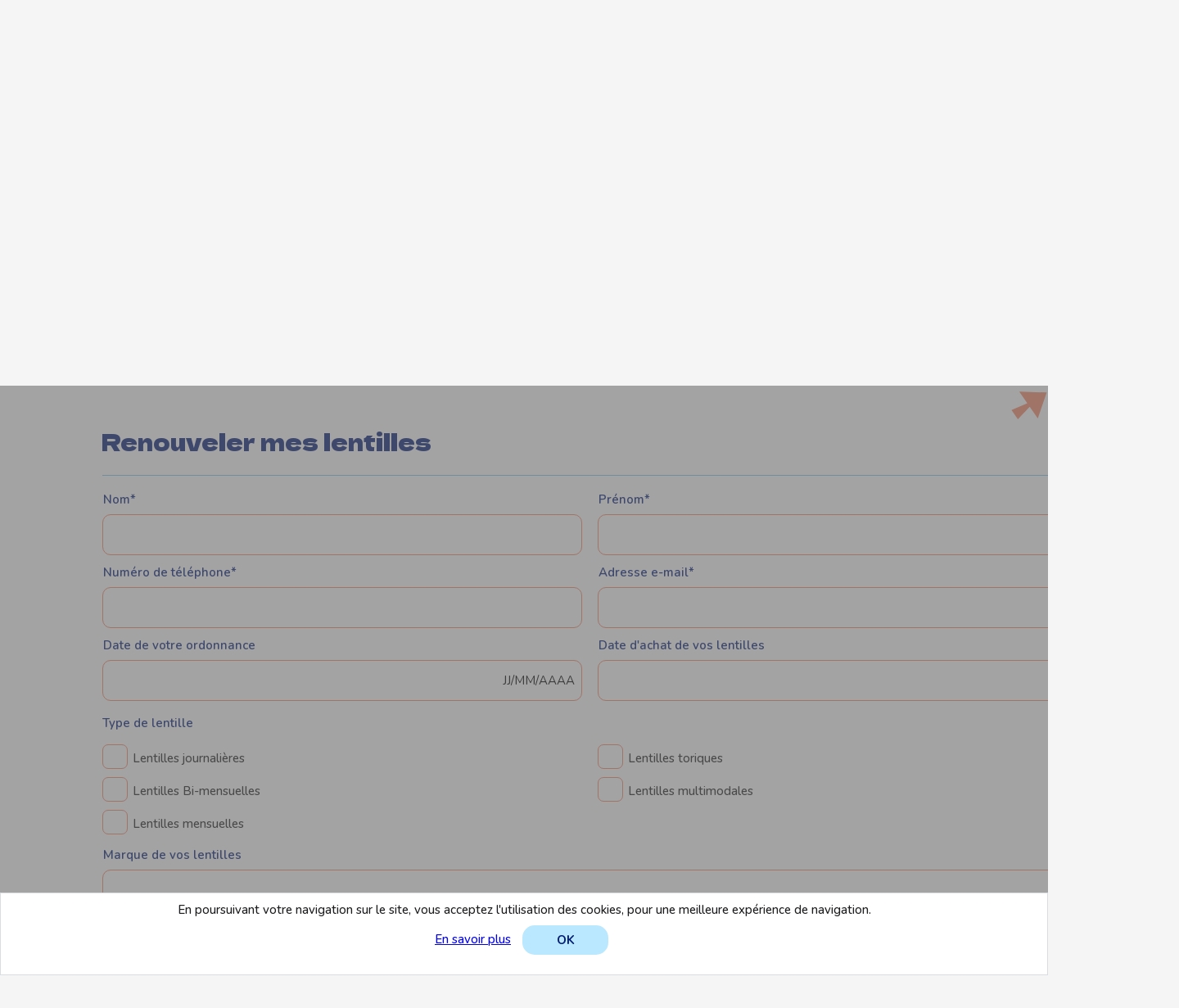

--- FILE ---
content_type: text/html; charset=utf-8
request_url: https://www.opticien-independant.fr/reservation-lentilles/lopticine-bettembourg.awp
body_size: 42555
content:
<!DOCTYPE html>
<!-- PAGE_Renouveler_lentilles 04/07/2025 12:03 WEBDEV 30 30.0.359.9 -->
<html lang="fr" class="htmlstd html5">
	<head>
		<meta http-equiv="Content-Type" content="text/html; charset=UTF-8">
		<title>Renouveler lentilles - Opticien Indépendant</title>
		<meta name="generator" content="WEBDEV">
		<meta name="viewport" content="width=device-width,initial-scale=1">
		<meta name="Description" lang="fr" content="">
		<meta name="keywords" lang="fr" content="">
<!-- Google tag (gtag.js) -->
		<script async src="https://www.googletagmanager.com/gtag/js?id=G-FB3CSZC24N"></script>
		<script>
  window.dataLayer = window.dataLayer || [];
  function gtag(){dataLayer.push(arguments);}
  gtag('js', new Date());

  gtag('config', 'G-FB3CSZC24N');
</script>
		<link rel="shortcut icon" type="image/x-icon" href="../res/image001_66DF5CBD_.png">
		<style type="text/css">.wblien,.wblienHorsZTR {border:0;background:transparent;padding:0;text-align:center;box-shadow:none;_line-height:normal;-webkit-box-decoration-break: clone;box-decoration-break: clone; color:#4285f4;}.wblienHorsZTR {border:0 !important;background:transparent !important;outline-width:0 !important;} .wblienHorsZTR:not([class^=l-]) {box-shadow: none !important;}a:active{ color:#4285f4;}a:visited:not(.btn_as_link):not(.wblienHorsZTR){ color:#000000;}*::-moz-selection{color:#C7C7C7;background-color:#424242;}::selection{color:#C7C7C7;background-color:#424242;}</style>
		<link rel="stylesheet" type="text/css" href="../res/standard.css?100013b4fe452">
		<link rel="stylesheet" type="text/css" href="../res/static.css?10002ca5e324a">
		<link rel="stylesheet" type="text/css" href="../Phoenix250PhoenixGreyNix.css?10000e04f9b27">
		<link rel="stylesheet" type="text/css" href="../Opticien_Independant_V5250PhoenixGreyNix.css?1000019a909b1">
		<link rel="stylesheet" type="text/css" href="../palette-Opticien_Independant_V4.css?10000bd279472">
		<link rel="stylesheet" type="text/css" href="../palette-GreyNix.css?10000d67e8fd2">
		<link rel="stylesheet" type="text/css" href="../all.min.css?1000001ac9d6d">
		<style id="wbStyleLink-PAGE_RENOUVELER_LENTILLES"></style>
		<link rel="stylesheet" type="text/css" href="../PAGE_Renouveler_lentilles_style.css?10000e8d3589a">
		<style type="text/css">
body{ position:relative;line-height:normal;height:100%;width:100%;margin:0; color:#5f6368;} body{font-family:Roboto, Helvetica, Arial, sans-serif;font-size:14px;}html,body {background-color:#f5f5f5;position:relative;}#page{position:relative; background-color:#f5f5f5;}html, form {height:100%;}#M21{background-color:transparent;border-left:none;border-top:none;border-right:none;border-bottom:none;border-radius:10px;}#M167,#bzM167{  background-color:#383D43;border-left:none;border-top:none;border-right:none;border-bottom:none;border-radius:10px;box-shadow:5px 5px 100px 0 rgba(97,97,97, 0.80),-5px -5px 100px 0 rgba(97,97,97, 0.80);}#fztzM168,#tzM168{font-family:Montserrat, sans-serif;font-size:16px;color:#FFFFFF;}.M167-sty10001{background-color:#383D43;border-top-width:0;border-right-width:0;border-bottom-width:0;border-left-width:0;border-left:none;border-top:none;border-right:none;border-bottom:none;border-radius:10px;box-shadow:5px 5px 100px 0 rgba(97,97,97, 0.80),-5px -5px 100px 0 rgba(97,97,97, 0.80);}.M21-sty10001{background-color:transparent;border-top-width:0;border-right-width:0;border-bottom-width:0;border-left-width:0;border-left:none;border-top:none;border-right:none;border-bottom:none;border-radius:10px;}#M22{background-color:inherit;border-left:none;border-top:none;border-right:none;border-bottom:none;border-radius:0;}.M22-sty10001{background-color:inherit;border-top-width:0;border-right-width:0;border-bottom-width:0;border-left-width:0;border-left:none;border-top:none;border-right:none;border-bottom:none;border-radius:0;}.rating li { float:left; }
.M44_HTE ul { max-width:24px;}
.M44_HTE li { background-image:url('../res/WinDevFaa_Rating_120x24.png');background-size: 100% auto;cursor:pointer;}
</style>
		<style type="text/css">

</style>
		<style type="text/css">#M1{background-color:#FFF5ED;border-left:none;border-top:none;border-right:none;border-bottom:none;border-top-left-radius:20px 20px;border-top-right-radius:20px 20px;border-bottom-left-radius:0 0;border-bottom-right-radius:0 0;}.dzM2{width:202px;height:76px;;overflow-x:hidden;;overflow-y:hidden;position:static;}.dzM9{width:26px;height:33px;;overflow-x:hidden;;overflow-y:hidden;position:static;}#con-M171 .Selection-ZoneRepetee{background-color:transparent;}</style>
		<style type="text/css" id="rgs-M171-1">.dzM6{;overflow-x:hidden;position:static;min-height:20px;height:auto !important;height:20px;}</style>
		<style type="text/css" id="rgs-M171-2">.dzM6{;overflow-x:hidden;position:static;min-height:20px;height:auto !important;height:20px;}</style>
		<style type="text/css" id="rgs-M171-3">.dzM6{;overflow-x:hidden;position:static;min-height:20px;height:auto !important;height:20px;}</style>
		<style type="text/css" id="rgs-M171-4">.dzM6{;overflow-x:hidden;position:static;min-height:20px;height:auto !important;height:20px;}</style>
		<style type="text/css">.l-7{}.l-4{}.M1-sty10001{background-color:#FFF5ED;border-top-width:0;border-right-width:0;border-bottom-width:0;border-left-width:0;border-left:none;border-top:none;border-right:none;border-bottom:none;border-top-left-radius:20px 20px;border-top-right-radius:20px 20px;border-bottom-left-radius:0 0;border-bottom-right-radius:0 0;}.dzM26{width:142px;height:69px;;overflow-x:hidden;;overflow-y:hidden;position:static;}.dzM13{width:197px;height:73px;;overflow-x:hidden;;overflow-y:hidden;position:static;}.l-20{}.l-21{}</style>
		<style type="text/css" id="rgs-M37-1"></style>
		<style type="text/css" id="rgs-M37-2"></style>
		<style type="text/css" id="rgs-M37-3"></style>
		<style type="text/css" id="rgs-M37-4"></style>
		<style type="text/css">.l-26{}</style>
		<style type="text/css" id="rgs-M23-1"></style>
		<style type="text/css" id="rgs-M23-2"></style>
		<style type="text/css" id="rgs-M23-3"></style>
		<style type="text/css">.l-36{}.dzM173{width:14px;height:30px;;overflow-x:hidden;;overflow-y:hidden;position:static;}.dzM8{width:30px;height:30px;;overflow-x:hidden;;overflow-y:hidden;position:static;}.l-17{}#M28{color:#82C8EB;}.dzA50{width:127px;height:95px;;overflow-x:hidden;;overflow-y:hidden;position:static;}#fztzM75,#tzM75{  vertical-align:middle;}.l-49{}#fztzM74,#tzM74{  vertical-align:middle;}.l-53{}#fztzM73,#tzM73{  vertical-align:middle;}.l-55{}#fztzM72,#tzM72{  vertical-align:middle;}.l-57{}#fztzM71,#tzM71{  vertical-align:middle;}.l-59{}#fztzM56,#tzM56{  vertical-align:middle;}.l-61{}#fztzM70,#tzM70{  vertical-align:middle;}.l-63{}#M41{border-radius:100px;}.dzM41{width:170px;height:170px;;overflow-x:hidden;;overflow-y:hidden;position:static;}#M44,#M44_HTE{cursor:pointer;}#M47,#tzM47{font-size:15px;color:#1D1D1F;}.dzM48{width:16px;height:23px;;overflow-x:hidden;;overflow-y:hidden;position:static;}.l-70{}#M50,#tzM50{font-size:15px;color:#1D1D1F;}.dzM51{width:23px;height:17px;;overflow-x:hidden;;overflow-y:hidden;position:static;}.l-72{}#M53,#tzM53{font-size:15px;color:#1D1D1F;}.dzM54{width:23px;height:23px;;overflow-x:hidden;;overflow-y:hidden;position:static;}.l-74{}.l-65{color:#5F6368;background-color:#FFFFFF;border-top-width:0;border-right-width:0;border-bottom-width:0;border-left-width:0;border-left:1px solid #F98969;border-top:1px solid #F98969;border-right:1px solid #F98969;border-bottom:1px solid #F98969;border-radius:20px;}.M40-sty10001{color:#5F6368;background-color:#FFFFFF;border-top-width:0;border-right-width:0;border-bottom-width:0;border-left-width:0;border-left:1px solid #F98969;border-top:1px solid #F98969;border-right:1px solid #F98969;border-bottom:1px solid #F98969;border-radius:20px;}.l-48{}.l-47{color:#5F6368;background-color:#FFF5ED;border-top-left-radius:0 0;border-top-right-radius:0 0;border-bottom-left-radius:20px 20px;border-bottom-right-radius:20px 20px;}.htmlstd .padding.l-47,.htmlstd .webdevclass-riche .l-47,.htmlstd .webdevclass-riche.l-47{padding-left:0;}.M38-sty10001{color:#5F6368;background-color:#FFF5ED;border-top-left-radius:0 0;border-top-right-radius:0 0;border-bottom-left-radius:20px 20px;border-bottom-right-radius:20px 20px;}.htmlstd .padding.M38-sty10001,.htmlstd .webdevclass-riche .M38-sty10001,.htmlstd .webdevclass-riche.M38-sty10001{padding-left:0;}#A23,#tzA23{font-family:Nunito, sans-serif;font-size:15px;font-weight:600;color:#001C77;}#A26,#bzA26{background-color:#FFFFFF;border-left-color:#F98969;border-top-color:#F98969;border-right-color:#F98969;border-bottom-color:#F98969;border-radius:7px;}.dzA56{width:29px;height:28px;;overflow-x:hidden;;overflow-y:hidden;position:static;}.A26-sty10001{background-color:#FFFFFF;border-left-color:#F98969;border-top-color:#F98969;border-right-color:#F98969;border-bottom-color:#F98969;border-radius:7px;}#A28,#bzA28{background-color:#FFFFFF;border-left-color:#F98969;border-top-color:#F98969;border-right-color:#F98969;border-bottom-color:#F98969;border-radius:7px;}.dzA29{width:29px;height:28px;;overflow-x:hidden;;overflow-y:hidden;position:static;}.A28-sty10001{background-color:#FFFFFF;border-left-color:#F98969;border-top-color:#F98969;border-right-color:#F98969;border-bottom-color:#F98969;border-radius:7px;}#A31,#bzA31{background-color:#FFFFFF;border-left-color:#F98969;border-top-color:#F98969;border-right-color:#F98969;border-bottom-color:#F98969;border-radius:7px;}.dzA32{width:29px;height:28px;;overflow-x:hidden;;overflow-y:hidden;position:static;}.A31-sty10001{background-color:#FFFFFF;border-left-color:#F98969;border-top-color:#F98969;border-right-color:#F98969;border-bottom-color:#F98969;border-radius:7px;}.l-79{}#A34,#bzA34{background-color:#FFFFFF;border-left-color:#F98969;border-top-color:#F98969;border-right-color:#F98969;border-bottom-color:#F98969;border-radius:7px;}.dzA35{width:29px;height:28px;;overflow-x:hidden;;overflow-y:hidden;position:static;}.A34-sty10001{background-color:#FFFFFF;border-left-color:#F98969;border-top-color:#F98969;border-right-color:#F98969;border-bottom-color:#F98969;border-radius:7px;}#A37,#bzA37{background-color:#FFFFFF;border-left-color:#F98969;border-top-color:#F98969;border-right-color:#F98969;border-bottom-color:#F98969;border-radius:7px;}.dzA38{width:29px;height:28px;;overflow-x:hidden;;overflow-y:hidden;position:static;}.A37-sty10001{background-color:#FFFFFF;border-left-color:#F98969;border-top-color:#F98969;border-right-color:#F98969;border-bottom-color:#F98969;border-radius:7px;}.l-83{}.l-77{}#A15,#tzA15{font-family:Nunito, sans-serif;font-size:15px;font-weight:600;color:#001C77;}.l-86{}#A18,#tzA18{font-family:Nunito, sans-serif;font-size:15px;font-weight:600;color:#001C77;}.l-90{}#A11,#tzA11{font-family:Nunito, sans-serif;font-size:15px;font-weight:600;color:#001C77;}.l-92{}#A9,#tzA9{font-family:Nunito, sans-serif;font-size:15px;font-weight:600;color:#001C77;}.l-95{}#A4,#tzA4{font-family:Nunito, sans-serif;font-size:15px;font-weight:600;color:#001C77;}.l-97{}#A7,#tzA7{font-family:Nunito, sans-serif;font-size:15px;font-weight:600;color:#001C77;}.l-99{}#A52,#tzA52{font-family:Nunito, sans-serif;font-size:15px;font-weight:600;color:#001C77;}#A51,#tzA51{font-family:Nunito, sans-serif;font-size:15px;font-weight:600;color:#001C77;}#A43{font-size:15px;color:#1D1D1F;border-left-color:#F98969;border-top-color:#F98969;border-right-color:#F98969;border-bottom-color:#F98969;border-radius:10px;}.A44-sty10856{font-family:Nunito, sans-serif;font-size:15px;}#A42,#bzA42{background-color:#FFFFFF;border-left-color:#F98969;border-top-color:#F98969;border-right-color:#F98969;border-bottom-color:#F98969;border-radius:7px;}.dzA49{width:29px;height:28px;;overflow-x:hidden;;overflow-y:hidden;position:static;}.A42-sty10001{background-color:#FFFFFF;border-left-color:#F98969;border-top-color:#F98969;border-right-color:#F98969;border-bottom-color:#F98969;border-radius:7px;}#A3{color:#82C8EB;}.l-76{}#A54,#bzA54{border-left:none;border-top:none;border-right:none;border-radius:5px;}.dzA74{width:15px;height:15px;;overflow-x:hidden;;overflow-y:hidden;position:static;}.A54-sty10001{border-top-width:0;border-right-width:0;border-left-width:0;border-left:none;border-top:none;border-right:none;border-radius:5px;}#A58,#bzA58{border-left-style:dashed;border-top-style:dashed;border-right-style:dashed;border-bottom-style:dashed;}#A59{border-left:none;border-top:none;border-right:none;border-bottom:none;}.A59-sty10001{border-top-width:0;border-right-width:0;border-bottom-width:0;border-left-width:0;border-left:none;border-top:none;border-right:none;border-bottom:none;}#A71.wbSurvol,#A71:hover{background-image:url(../upload1.png);}.dzA71{width:80px;height:80px;;overflow-x:hidden;;overflow-y:hidden;position:static;}.A58-sty10001{border-left-style:dashed;border-top-style:dashed;border-right-style:dashed;border-bottom-style:dashed;}.l-111{color:#5F6368;background-color:#FFFFFF;border-radius:15px;box-shadow:5px 5px 100px 0 rgba(97,97,97, 0.50),-5px -5px 100px 0 rgba(97,97,97, 0.50);}.A41-sty10001{color:#5F6368;background-color:#FFFFFF;border-radius:15px;box-shadow:5px 5px 100px 0 rgba(97,97,97, 0.50),-5px -5px 100px 0 rgba(97,97,97, 0.50);}#M176{background-color:#FFF5ED;border-radius:0;box-shadow:none;}.l-47{color:#5F6368;background-color:#FFF5ED;border-top-left-radius:0 0;border-top-right-radius:0 0;border-bottom-left-radius:20px 20px;border-bottom-right-radius:20px 20px;}.htmlstd .padding.l-47,.htmlstd .webdevclass-riche .l-47,.htmlstd .webdevclass-riche.l-47{padding-left:0;}.M10-sty10001{color:#5F6368;background-color:#FFF5ED;border-top-left-radius:0 0;border-top-right-radius:0 0;border-bottom-left-radius:20px 20px;border-bottom-right-radius:20px 20px;}.htmlstd .padding.M10-sty10001,.htmlstd .webdevclass-riche .M10-sty10001,.htmlstd .webdevclass-riche.M10-sty10001{padding-left:0;}.wbplanche{background-repeat:repeat;background-position:0% 0%;background-attachment:scroll;background-size:auto auto;background-origin:padding-box;}.wbplancheLibInc{_font-size:1px;}</style>
		<style id="wbStyleTag-PAGE_RENOUVELER_LENTILLES"></style>
	</head>
	<body onload="clWDUtil.CelluleAfficheDialogue('M179',document,10,1,60,void 0,void 0,1);clWDUtil.pfGetTraitement('PAGE_RENOUVELER_LENTILLES',15,void 0)(event); " onunload="clWDUtil.pfGetTraitement('PAGE_RENOUVELER_LENTILLES',16,'_COM')(event); "><!-- Google tag (gtag.js) -->
		<script async src="https://www.googletagmanager.com/gtag/js?id=G-FB3CSZC24N"></script>
		<script>
window.dataLayer = window.dataLayer || [];function gtag(){dataLayer.push(arguments);}gtag('js', new Date());gtag('config', 'G-FB3CSZC24N');
</script>
		<form name="PAGE_RENOUVELER_LENTILLES" enctype="multipart/form-data" action="lopticine-bettembourg.awp" target="_self" onsubmit="return clWDUtil.pfGetTraitement('PAGE_RENOUVELER_LENTILLES',18,void 0)(event); " method="post">
			<div class="h-0">
				<input type="hidden" name="WD_JSON_PROPRIETE_" value="{&quot;m_oProprietesSecurisees&quot;:{&quot;M44&quot;:{&quot;12&quot;:1},&quot;A44&quot;:{&quot;12&quot;:1}}}"/>
				<input type="hidden" name="WD_BUTTON_CLICK_" value="">
				<input type="hidden" name="WD_ACTION_" value="">
			</div>
			<table style="width:100.00%;height:100.00%">
				<tr style="height:100.00%">
					<td style="width:100.00%">
						<div  id="page" class="clearfix pos1" data-window-width="1440" data-window-height="1902" data-width="1440" data-height="1902">
							<table style="position:relative;width:100%;height:100%;">
								<tr style="height:100%">
									<td>
										<table style="width:100.00%;height:100.00%">
											<tr style="height:100.00%">
												<td style="width:100.00%">
													<table style=" width:100%; background-color:#ffffff;height:100%;" id="M24">
														<tr>
															<td style=" background-color:#ffffff;">
																<table style="width:100.00%;height:100.00%">
																	<tr style="height:20px">
																		<td style="width:1440px"></td>
																	</tr>
																	<tr style="height:110px">
																		<td style="width:100.00%">
																			<table style="width:100.00%;height:110px">
																				<tr style="height:110px">
																					<td style="width:20px;min-width:20px">
																						<div style="height:100%;min-width:20px;width:auto !important;width:20px;" class="lh0"></div>
																					</td>
																					<td style="width:100.00%">
																						<table style=" width:100%; height:110px;" id="M1" class="CELL-Defaut M1-sty10001 padding">
																							<tr>
																								<td>
																									<table style="width:100.00%;height:110px">
																										<tr style="height:25px">
																											<td style="width:1400px"></td>
																										</tr>
																										<tr style="height:76px">
																											<td style="width:100.00%">
																												<table style="width:100.00%;height:76px">
																													<tr style="height:76px">
																														<td style="width:30px;min-width:30px">
																															<div style="height:100%;min-width:30px;width:auto !important;width:30px;" class="lh0"></div>
																														</td>
																														<td style="width:100.00%">
																															<table style=" width:100%; height:76px;" id="M5" class="l-4 M5-sty10001 padding">
																																<tr>
																																	<td>
																																		<table style="width:100.00%;height:76px">
																																			<tr style="height:76px">
																																				<td style="width:100.00%">
																																					<table style="width:100.00%;height:76px">
																																						<tr style="height:76px">
																																							<td style="width:202px;min-width:202px">
																																								<div style="height:100%;min-width:202px;width:auto !important;width:202px;" class="lh0">
																																									<div class="lh0 dzSpan dzM2" id="dzM2" style="">
																																										<a href="../index.awp" target="_self" class=" wbImgHomothetiqueModeAdapteCentre">
																																											<img src="../../ext/Logo-horizontal-couleur.svg" alt="" id="M2" class="Image wbImgHomothetiqueModeAdapteCentre padding" style=" width:202px; height:76px;display:block;border:0;">
																																										</a>
																																									</div>
																																								</div>
																																							</td>
																																							<td style="width:100.00%">
																																								<table style="width:100.00%;height:76px">
																																									<tr style="height:13px">
																																										<td style="width:688px"></td>
																																									</tr>
																																									<tr style="height:50px">
																																										<td style="width:100.00%">
																																											<table style=" width:100%; height:50px;" id="M170" class="wbPlanConteneur wbPlanDeM170 l-7 M170-sty10001 padding">
																																												<tr>
																																													<td style=" width:688px;">
																																														<div  class="pos2">
																																															<div  class="pos3">
																																																<input type=hidden name="M171" value="1">
																																																<input type=hidden name="M171_DEB" value="1">
																																																<input type=hidden name="_M171_OCC" value="4">
																																																<table id="con-M171">
																																																	<tr style="height:45px">
																																																		<td onclick="oGetObjetChamp('M171').OnSelectLigne(1,0,event); " oncontextmenu="oGetObjetChamp('M171').OnSelectLigne(1,0,event);window.WDChamp && WDChamp.s_OnMenuContextuel(event,'M171','') " data-webdev-faa-menu="50,51,52,53" style="" class="l-10 wbImpaire Selection-ZoneRepetee wbBandeau padding">
																																																			<div style="" id="M171_1">
																																																				<div  class="pos4">
																																																					<div class="lh0 dzSpan dzM6" id="dzzrl_1_M6" style="">
																																																						<table style="height:20px;">
																																																							<tr>
																																																								<td id="zrl_1_M6" class="l-14 padding webdevclass-riche"><a href='https://www.opticien-independant.fr/qui-sommes-nous.awp' style='text-decoration:none ; color:#1D1D1F'>Qui sommes nous ? </a></td>
																																																							</tr>
																																																						</table>
																																																					</div>
																																																				</div>
																																																			</div>
																																																		</td>
																																																		<td onclick="oGetObjetChamp('M171').OnSelectLigne(2,0,event); " oncontextmenu="oGetObjetChamp('M171').OnSelectLigne(2,0,event);window.WDChamp && WDChamp.s_OnMenuContextuel(event,'M171','') " data-webdev-faa-menu="50,51,52,53" style="" class="l-10 wbPaire padding">
																																																			<div style="" id="M171_2">
																																																				<div  class="pos4">
																																																					<div class="lh0 dzSpan dzM6" id="dzzrl_2_M6" style="">
																																																						<table style="height:20px;">
																																																							<tr>
																																																								<td id="zrl_2_M6" class="l-14 padding webdevclass-riche"><a href='https://www.opticien-independant.fr/services.awp' style='text-decoration:none ; color:#1D1D1F'>Services</a></td>
																																																							</tr>
																																																						</table>
																																																					</div>
																																																				</div>
																																																			</div>
																																																		</td>
																																																		<td onclick="oGetObjetChamp('M171').OnSelectLigne(3,0,event); " oncontextmenu="oGetObjetChamp('M171').OnSelectLigne(3,0,event);window.WDChamp && WDChamp.s_OnMenuContextuel(event,'M171','') " data-webdev-faa-menu="50,51,52,53" style="" class="l-10 wbImpaire padding">
																																																			<div style="" id="M171_3">
																																																				<div  class="pos4">
																																																					<div class="lh0 dzSpan dzM6" id="dzzrl_3_M6" style="">
																																																						<table style="height:20px;">
																																																							<tr>
																																																								<td id="zrl_3_M6" class="l-14 padding webdevclass-riche"><a href='https://www.opticien-independant.fr/valeurs.awp' style='text-decoration:none ; color:#1D1D1F'>Valeurs</a></td>
																																																							</tr>
																																																						</table>
																																																					</div>
																																																				</div>
																																																			</div>
																																																		</td>
																																																		<td onclick="oGetObjetChamp('M171').OnSelectLigne(4,0,event); " oncontextmenu="oGetObjetChamp('M171').OnSelectLigne(4,0,event);window.WDChamp && WDChamp.s_OnMenuContextuel(event,'M171','') " data-webdev-faa-menu="50,51,52,53" style="" class="l-10 wbPaire padding">
																																																			<div style="" id="M171_4">
																																																				<div  class="pos4">
																																																					<div class="lh0 dzSpan dzM6" id="dzzrl_4_M6" style="">
																																																						<table style="height:20px;">
																																																							<tr>
																																																								<td id="zrl_4_M6" class="l-14 padding webdevclass-riche"><a href='https://www.opticien-independant.fr/contactez-nous.awp' style='text-decoration:none ; color:#1D1D1F'>Contact</a></td>
																																																							</tr>
																																																						</table>
																																																					</div>
																																																				</div>
																																																			</div>
																																																		</td>
																																																	</tr>
																																																</table>
																																															</div>
																																															<div  class="pos5">
																																																<div  class="pos6">
																																																	<button type="button" onclick="if(clWDUtil.pfGetTraitement('PAGE_RENOUVELER_LENTILLES',18,void 0)(event)){_JSL(_PAGE_,'M11','_self','','');} " id="M11" class="l-16 wblien bbox padding webdevclass-riche" style="width:100%;height:auto;min-height:50px;width:auto;min-width:200px;width:200px\9;height:auto;min-height:50px;display:inline-block;"><a href='https://www.opticien-independant.fr/trouver-mon-opticien.awp' style='text-decoration:none ; color:#FFFFFF'>Trouver mon opticien</a></button>
																																																</div>
																																															</div>
																																														</div>
																																													</td>
																																												</tr>
																																											</table>
																																										</td>
																																									</tr>
																																									<tr style="height:13px">
																																										<td style="width:688px"></td>
																																									</tr>
																																								</table>
																																							</td>
																																							<td style="width:190px;min-width:190px">
																																								<div style="height:100%;min-width:190px;width:auto !important;width:190px;" class="lh0"></div>
																																							</td>
																																							<td style="width:200px;min-width:200px">
																																								<div style="height:100%;min-width:200px;width:auto !important;width:200px;" class="lh0">
																																									<div  class="pos7">
																																										<div  class="pos8">
																																											<button type="button" onclick="if(clWDUtil.pfGetTraitement('PAGE_RENOUVELER_LENTILLES',18,void 0)(event)){_JSL(_PAGE_,'M4','_self','','');} " id="M4" class="l-5 wblien bbox padding webdevclass-riche" style="width:100%;height:auto;min-height:50px;width:auto;min-width:200px;width:200px\9;height:auto;min-height:50px;display:inline-block;">Vous êtes opticien</button>
																																										</div>
																																									</div>
																																								</div>
																																							</td>
																																							<td style="width:10px;min-width:10px">
																																								<div style="height:100%;min-width:10px;width:auto !important;width:10px;" class="lh0"></div>
																																							</td>
																																							<td style="width:50px;min-width:50px">
																																								<div style="height:100%;min-width:50px;width:auto !important;width:50px;" class="lh0">
																																									<div  class="pos9">
																																										<div  class="pos10">
																																											<button type="button" onclick="if(clWDUtil.pfGetTraitement('PAGE_RENOUVELER_LENTILLES',18,void 0)(event)){_JAEE(_PAGE_,'M3',16,2,48);} " id="M3" class="l-6 wblien bbox padding webdevclass-riche" style="width:100%;height:auto;min-height:51px;width:auto;min-width:50px;width:50px\9;height:auto;min-height:51px;display:inline-block;" title="Accédez à votre espace opticien."><span class="alh0 dzSpanRiche dzM9" id="dzM9" style=""><img src="../ext/Icon-profil.png" alt="" id="M9" class="Image wbImgHomothetiqueModeAdapteCentre padding"  style=" width:26px; height:33px;"></span></button>
																																										</div>
																																									</div>
																																								</div>
																																							</td>
																																						</tr>
																																					</table>
																																				</td>
																																			</tr>
																																		</table>
																																	</td>
																																</tr>
																															</table>
																														</td>
																														<td style="width:30px;min-width:30px">
																															<div style="height:100%;min-width:30px;width:auto !important;width:30px;" class="lh0"></div>
																														</td>
																													</tr>
																												</table>
																											</td>
																										</tr>
																										<tr style="height:9px">
																											<td style="width:1400px"></td>
																										</tr>
																									</table>
																								</td>
																							</tr>
																						</table>
																					</td>
																					<td style="width:20px;min-width:20px">
																						<div style="height:100%;min-width:20px;width:auto !important;width:20px;" class="lh0"></div>
																					</td>
																				</tr>
																			</table>
																		</td>
																	</tr>
																	<tr style="height:320px">
																		<td style="width:100.00%">
																			<table style="width:100.00%;height:320px">
																				<tr style="height:320px">
																					<td style="width:20px;min-width:20px">
																						<div style="height:100%;min-width:20px;width:auto !important;width:20px;" class="lh0"></div>
																					</td>
																					<td style="width:100.00%">
																						<table style=" width:100%;position:relative; height:320px;" id="M38" class="l-47 M38-sty10001 padding">
																							<tr>
																								<td>
																									<table style="position:relative;width:100%;height:100%;">
																										<tr style="height:100%">
																											<td>
																												<table style="height:100%;margin:0 auto;;width:1400px">
																													<tr style="height:100%">
																														<td>
																															<div  class="pos11">
																																<div  class="pos12">
																																	<table style=" height:235px; width:1289px;" id="M7" class="wbPlanConteneur wbPlanDeM7 l-48 M7-sty10001 padding">
																																		<tr>
																																			<td>
																																				<div  class="pos13">
																																					<div  class="pos14">
																																						<table style="border-collapse:separate; height:235px; width:650px;" id="M40" class="l-65 M40-sty10001 padding">
																																							<tr>
																																								<td>
																																									<div  class="pos15">
																																										<div  class="pos16">
																																											<div  class="pos17">
																																												<div class="lh0 dzSpan dzM41" id="dzM41" style="">
																																													<a href="https://www.opticien-independant.fr/lopticine-bettembourg.awp" target="_self" class=" wbImgHomothetiqueModeAdapteCentre">
																																														<img src="..//upload/BETT01/BETT01_14244728.jpg" alt="" id="M41" class="Image wbImgHomothetiqueModeAdapteCentre padding" style=" width:170px; height:170px;display:block;border:0;">
																																													</a>
																																												</div>
																																											</div>
																																										</div>
																																										<div  class="pos18">
																																											<div  class="pos19">
																																												<div  class="lh0 pos20">
																																													<table style=" width:368px;">
																																														<tr>
																																															<td id="M43" class="l-66 padding webdevclass-riche"><a href='https://www.opticien-independant.fr/lopticine-bettembourg.awp' style='text-decoration:none ; color:#001c77'>L'OPTICINE</a></td>
																																														</tr>
																																													</table>
																																												</div>
																																											</div>
																																											<div  class="pos21">
																																												<table style=" height:24px; width:420px;" id="M46" class="l-70 M46-sty10001 padding">
																																													<tr>
																																														<td>
																																															<table style="width:420px;height:100.00%">
																																																<tr style="height:100.00%">
																																																	<td style="width:420px;min-width:420px">
																																																		<div style="height:100%;min-width:420px;width:auto !important;width:420px;" class="lh0">
																																																			<table style="width:420px;height:100.00%">
																																																				<tr style="height:100%">
																																																					<td style="width:16px;min-width:16px">
																																																						<div style="height:100%;min-width:16px;width:auto !important;width:16px;" class="lh0">
																																																							<table style="width:16px;height:100.00%">
																																																								<tr>
																																																									<td></td>
																																																								</tr>
																																																								<tr style="height:23px">
																																																									<td style="width:16px;min-width:16px">
																																																										<div style="height:100%;min-width:16px;width:auto !important;width:16px;" class="lh0">
																																																											<div class="lh0 dzSpan dzM48" id="dzM48" style="">
																																																												<img src="../../ext/Icon-lieu.svg" alt="" id="M48" class="Image wbImgHomothetiqueModeAdapteCentre padding" style=" width:16px; height:23px;display:block;border:0;">
																																																											</div>
																																																										</div>
																																																									</td>
																																																								</tr>
																																																								<tr style="height:1px">
																																																									<td style="width:16px"></td>
																																																								</tr>
																																																								<tr>
																																																									<td></td>
																																																								</tr>
																																																							</table>
																																																						</div>
																																																					</td>
																																																					<td style="width:404px;min-width:404px">
																																																						<div style="height:100%;min-width:404px;width:auto !important;width:404px;" class="lh0">
																																																							<div  class="pos22">
																																																								<div  class="lh0 pos23">
																																																									<table style=" width:388px;">
																																																										<tr>
																																																											<td id="M47" class="TXT-Normal padding webdevclass-riche"><b>Bettembourg</b> | 22 route de Luxembourg | <a href='https://www.google.fr/maps/search/L'OPTICINE, 22 route de Luxembourg L3253 Bettembourg' style='text-decoration:none ; color:black'' target='_blank'><i class='fas fa-external-link-alt'></i></a></td>
																																																										</tr>
																																																									</table>
																																																								</div>
																																																							</div>
																																																						</div>
																																																					</td>
																																																				</tr>
																																																			</table>
																																																		</div>
																																																	</td>
																																																</tr>
																																															</table>
																																														</td>
																																													</tr>
																																												</table>
																																											</div>
																																											<div  class="pos24">
																																												<table style=" height:21px; width:424px;" id="M49" class="l-72 M49-sty10001 padding">
																																													<tr>
																																														<td>
																																															<table style="width:424px;height:100.00%">
																																																<tr style="height:100.00%">
																																																	<td style="width:424px;min-width:424px">
																																																		<div style="height:100%;min-width:424px;width:auto !important;width:424px;" class="lh0">
																																																			<table style="width:424px;height:100.00%">
																																																				<tr style="height:100%">
																																																					<td style="width:23px;min-width:23px">
																																																						<div style="height:100%;min-width:23px;width:auto !important;width:23px;" class="lh0">
																																																							<table style="width:23px;height:100.00%">
																																																								<tr>
																																																									<td></td>
																																																								</tr>
																																																								<tr style="height:17px">
																																																									<td style="width:23px;min-width:23px">
																																																										<div style="height:100%;min-width:23px;width:auto !important;width:23px;" class="lh0">
																																																											<div class="lh0 dzSpan dzM51" id="dzM51" style="">
																																																												<img src="../../ext/Icon-mail-small.svg" alt="" id="M51" class="Image wbImgHomothetiqueModeAdapteCentre padding" style=" width:23px; height:17px;display:block;border:0;">
																																																											</div>
																																																										</div>
																																																									</td>
																																																								</tr>
																																																								<tr style="height:4px">
																																																									<td style="width:23px"></td>
																																																								</tr>
																																																								<tr>
																																																									<td></td>
																																																								</tr>
																																																							</table>
																																																						</div>
																																																					</td>
																																																					<td style="width:401px;min-width:401px">
																																																						<div style="height:100%;min-width:401px;width:auto !important;width:401px;" class="lh0">
																																																							<div  class="pos25">
																																																								<div  class="lh0 pos26">
																																																									<table style=" width:384px;">
																																																										<tr>
																																																											<td id="M50" class="TXT-Normal padding webdevclass-riche">opticine@gmail.com</td>
																																																										</tr>
																																																									</table>
																																																								</div>
																																																							</div>
																																																						</div>
																																																					</td>
																																																				</tr>
																																																			</table>
																																																		</div>
																																																	</td>
																																																</tr>
																																															</table>
																																														</td>
																																													</tr>
																																												</table>
																																											</div>
																																											<div  class="pos27">
																																												<table style=" height:23px; width:424px;" id="M52" class="l-74 M52-sty10001 padding">
																																													<tr>
																																														<td>
																																															<table style="width:424px;height:100.00%">
																																																<tr style="height:100.00%">
																																																	<td style="width:424px;min-width:424px">
																																																		<div style="height:100%;min-width:424px;width:auto !important;width:424px;" class="lh0">
																																																			<table style="width:424px;height:100.00%">
																																																				<tr style="height:100%">
																																																					<td style="width:23px;min-width:23px">
																																																						<div style="height:100%;min-width:23px;width:auto !important;width:23px;" class="lh0">
																																																							<table style="width:23px;height:100.00%">
																																																								<tr>
																																																									<td></td>
																																																								</tr>
																																																								<tr style="height:23px">
																																																									<td style="width:23px;min-width:23px">
																																																										<div style="height:100%;min-width:23px;width:auto !important;width:23px;" class="lh0">
																																																											<div class="lh0 dzSpan dzM54" id="dzM54" style="">
																																																												<img src="../../ext/Icon-phone-small.svg" alt="" id="M54" class="Image wbImgHomothetiqueModeAdapteCentre padding" style=" width:23px; height:23px;display:block;border:0;">
																																																											</div>
																																																										</div>
																																																									</td>
																																																								</tr>
																																																								<tr>
																																																									<td></td>
																																																								</tr>
																																																							</table>
																																																						</div>
																																																					</td>
																																																					<td style="width:401px;min-width:401px">
																																																						<div style="height:100%;min-width:401px;width:auto !important;width:401px;" class="lh0">
																																																							<div  class="pos28">
																																																								<div  class="lh0 pos29">
																																																									<table style=" width:388px;">
																																																										<tr>
																																																											<td id="M53" class="TXT-Normal padding webdevclass-riche">(+352) 277 632 74</td>
																																																										</tr>
																																																									</table>
																																																								</div>
																																																							</div>
																																																						</div>
																																																					</td>
																																																				</tr>
																																																			</table>
																																																		</div>
																																																	</td>
																																																</tr>
																																															</table>
																																														</td>
																																													</tr>
																																												</table>
																																											</div>
																																											<div  class="pos30">
																																												<div  class="pos31">
																																													<div  class="pos32">
																																														<table style=" width:120px;height:24px;">
																																															<tr>
																																																<td style="" id="tzM44" class="l-68 padding valignmiddle"><a href = 'https://www.google.com/search?sca_esv=673610017e259797&hl=fr&authuser=0&tbm=lcl&sxsrf=ADLYWIKdvkS8mBOz_7tsi7UHK_BTSS9Ayw:1727955664586&q=OPTICINE%20Avis&rflfq=1&num=20&stick=H4sIAAAAAAAAAONgkxIxNDK1MLAwMDY2MTc3NzU3NjY2N9_AyPiKkdc_IMTT2dPPVcGxLLN4ESsqHwAHAWeMOwAAAA&rldimm=12580803347775733377&sa=X&ved=0CAYQ5foLahcKEwjQq6q9kPKIAxUAAAAAHQAAAAAQBw&biw=1646&bih=820&dpr=1#lkt=LocalPoiReviews&arid=ChZDSUhNMG9nS0VJQ0FnSUQ5cE1qVVl3EAE&mpd=~12229399585893839697/customers/reviews' target='_blank'>
																																																	<input type="hidden" name="M44_DATA" id="M44_DATA" value="5" readonly>
																																																	<table id="M44_HTE" style="width:120px;height:24px;" class="l-68 rating M44_HTE padding" readonly>
																																																		<tr>
																																																			<td style="width:20%;">
																																																				<ul>
																																																					<li class="lh0" style="background-image:none"></li>
																																																					<li class="lh0" style="display:none;"></li>
																																																				</ul>
																																																			</td>
																																																			<td style="width:20%;">
																																																				<ul>
																																																					<li class="lh0" style="background-image:none"></li>
																																																					<li class="lh0" style="display:none;"></li>
																																																				</ul>
																																																			</td>
																																																			<td style="width:20%;">
																																																				<ul>
																																																					<li class="lh0" style="background-image:none"></li>
																																																					<li class="lh0" style="display:none;"></li>
																																																				</ul>
																																																			</td>
																																																			<td style="width:20%;">
																																																				<ul>
																																																					<li class="lh0" style="background-image:none"></li>
																																																					<li class="lh0" style="display:none;"></li>
																																																				</ul>
																																																			</td>
																																																			<td style="width:20%;">
																																																				<ul>
																																																					<li class="lh0" style="background-image:none"></li>
																																																					<li class="lh0" style="display:none;"></li>
																																																				</ul>
																																																			</td>
																																																		</tr>
																																																	</table></a>
																																																</td>
																																															</tr>
																																														</table>
																																													</div>
																																												</div>
																																												<div  class="pos33">
																																													<div  class="lh0 pos34">
																																														<table style=" width:150px;">
																																															<tr>
																																																<td style="" id="M45" class="l-24 padding webdevclass-riche">5.0 | <a href='https://www.google.com/search?sca_esv=673610017e259797&hl=fr&authuser=0&tbm=lcl&sxsrf=ADLYWIKdvkS8mBOz_7tsi7UHK_BTSS9Ayw:1727955664586&q=OPTICINE%20Avis&rflfq=1&num=20&stick=H4sIAAAAAAAAAONgkxIxNDK1MLAwMDY2MTc3NzU3NjY2N9_AyPiKkdc_IMTT2dPPVcGxLLN4ESsqHwAHAWeMOwAAAA&rldimm=12580803347775733377&sa=X&ved=0CAYQ5foLahcKEwjQq6q9kPKIAxUAAAAAHQAAAAAQBw&biw=1646&bih=820&dpr=1#lkt=LocalPoiReviews&arid=ChZDSUhNMG9nS0VJQ0FnSUQ5cE1qVVl3EAE&mpd=~12229399585893839697/customers/reviews' style='text-decoration:none ; color:black'' target='_blank'><i class='fas fa-external-link-alt'></i></a></td>
																																															</tr>
																																														</table>
																																													</div>
																																												</div>
																																											</div>
																																										</div>
																																									</div>
																																								</td>
																																							</tr>
																																						</table>
																																					</div>
																																					<div  class="pos35">
																																						<div  class="pos36">
																																							<table style=" height:20px; width:589px;" id="M69" class="l-61 M69-sty10001 padding">
																																								<tr>
																																									<td>
																																										<div  class="pos37">
																																											<div  class="pos38">
																																												<div  class="lh0 pos39">
																																													<table style=" width:70px;">
																																														<tr>
																																															<td id="M55" class="l-50 padding webdevclass-riche">
																																																<p>Lundi</p>
																																															</td>
																																														</tr>
																																													</table>
																																												</div>
																																											</div>
																																											<div  class="pos40">
																																												<div  class="pos41">
																																													<table style=" width:498px;height:20px;">
																																														<tr>
																																															<td style="background-image:none;" id="tzM56" class=" l-52 wbstyle padding " data-webdev-class-usr="">14:00 à 18:00</td>
																																														</tr>
																																													</table>
																																												</div>
																																											</div>
																																										</div>
																																									</td>
																																								</tr>
																																							</table>
																																						</div>
																																						<div  class="pos42">
																																							<table style=" height:20px; width:589px;" id="M57" class="l-63 M57-sty10001 padding">
																																								<tr>
																																									<td>
																																										<div  class="pos43">
																																											<div  class="pos44">
																																												<div  class="lh0 pos45">
																																													<table style=" width:70px;">
																																														<tr>
																																															<td id="M58" class="l-50 padding webdevclass-riche">
																																																<p>Mardi</p>
																																															</td>
																																														</tr>
																																													</table>
																																												</div>
																																											</div>
																																											<div  class="pos46">
																																												<div  class="pos47">
																																													<table style=" width:498px;height:20px;">
																																														<tr>
																																															<td style="background-image:none;" id="tzM70" class=" l-52 wbstyle padding " data-webdev-class-usr="">10:00 à 18:00</td>
																																														</tr>
																																													</table>
																																												</div>
																																											</div>
																																										</div>
																																									</td>
																																								</tr>
																																							</table>
																																						</div>
																																						<div  class="pos48">
																																							<table style=" height:20px; width:589px;" id="M59" class="l-59 M59-sty10001 padding">
																																								<tr>
																																									<td>
																																										<div  class="pos49">
																																											<div  class="pos50">
																																												<div  class="lh0 pos51">
																																													<table style=" width:70px;">
																																														<tr>
																																															<td id="M60" class="l-50 padding webdevclass-riche">
																																																<p>Mercredi</p>
																																															</td>
																																														</tr>
																																													</table>
																																												</div>
																																											</div>
																																											<div  class="pos52">
																																												<div  class="pos53">
																																													<table style=" width:498px;height:20px;">
																																														<tr>
																																															<td style="background-image:none;" id="tzM71" class=" l-52 wbstyle padding " data-webdev-class-usr="">10:00 à 18:00</td>
																																														</tr>
																																													</table>
																																												</div>
																																											</div>
																																										</div>
																																									</td>
																																								</tr>
																																							</table>
																																						</div>
																																						<div  class="pos54">
																																							<table style=" height:20px; width:589px;" id="M61" class="l-57 M61-sty10001 padding">
																																								<tr>
																																									<td>
																																										<div  class="pos55">
																																											<div  class="pos56">
																																												<div  class="lh0 pos57">
																																													<table style=" width:70px;">
																																														<tr>
																																															<td id="M62" class="l-50 padding webdevclass-riche">
																																																<p>Jeudi</p>
																																															</td>
																																														</tr>
																																													</table>
																																												</div>
																																											</div>
																																											<div  class="pos58">
																																												<div  class="pos59">
																																													<table style=" width:498px;height:20px;">
																																														<tr>
																																															<td style="background-image:none;" id="tzM72" class=" l-52 wbstyle padding " data-webdev-class-usr="">10:00 à 18:00</td>
																																														</tr>
																																													</table>
																																												</div>
																																											</div>
																																										</div>
																																									</td>
																																								</tr>
																																							</table>
																																						</div>
																																						<div  class="pos60">
																																							<table style=" height:20px; width:589px;" id="M63" class="l-55 M63-sty10001 padding">
																																								<tr>
																																									<td>
																																										<div  class="pos61">
																																											<div  class="pos62">
																																												<div  class="lh0 pos63">
																																													<table style=" width:70px;">
																																														<tr>
																																															<td id="M64" class="l-50 padding webdevclass-riche">
																																																<p>Vendredi</p>
																																															</td>
																																														</tr>
																																													</table>
																																												</div>
																																											</div>
																																											<div  class="pos64">
																																												<div  class="pos65">
																																													<table style=" width:498px;height:20px;">
																																														<tr>
																																															<td style="background-image:none;" id="tzM73" class=" l-52 wbstyle padding " data-webdev-class-usr="">10:00 à 18:00</td>
																																														</tr>
																																													</table>
																																												</div>
																																											</div>
																																										</div>
																																									</td>
																																								</tr>
																																							</table>
																																						</div>
																																						<div  class="pos66">
																																							<table style=" height:20px; width:589px;" id="M65" class="l-53 M65-sty10001 padding">
																																								<tr>
																																									<td>
																																										<div  class="pos67">
																																											<div  class="pos68">
																																												<div  class="lh0 pos69">
																																													<table style=" width:70px;">
																																														<tr>
																																															<td id="M66" class="l-50 padding webdevclass-riche">
																																																<p>Samedi</p>
																																															</td>
																																														</tr>
																																													</table>
																																												</div>
																																											</div>
																																											<div  class="pos70">
																																												<div  class="pos71">
																																													<table style=" width:498px;height:20px;">
																																														<tr>
																																															<td style="background-image:none;" id="tzM74" class=" l-52 wbstyle padding " data-webdev-class-usr="">09:00 à 12:00</td>
																																														</tr>
																																													</table>
																																												</div>
																																											</div>
																																										</div>
																																									</td>
																																								</tr>
																																							</table>
																																						</div>
																																						<div  class="pos72">
																																							<table style=" height:20px; width:589px;" id="M67" class="l-49 M67-sty10001 padding">
																																								<tr>
																																									<td>
																																										<div  class="pos73">
																																											<div  class="pos74">
																																												<div  class="lh0 pos75">
																																													<table style=" width:70px;">
																																														<tr>
																																															<td id="M68" class="l-50 padding webdevclass-riche">
																																																<p>Dimanche</p>
																																															</td>
																																														</tr>
																																													</table>
																																												</div>
																																											</div>
																																											<div  class="pos76">
																																												<div  class="pos77">
																																													<table style=" width:498px;height:20px;">
																																														<tr>
																																															<td style="background-image:none;" id="tzM75" class=" l-52 wbstyle padding " data-webdev-class-usr="">Fermé</td>
																																														</tr>
																																													</table>
																																												</div>
																																											</div>
																																										</div>
																																									</td>
																																								</tr>
																																							</table>
																																						</div>
																																					</div>
																																				</div>
																																			</td>
																																		</tr>
																																	</table>
																																</div>
																															</div>
																														</td>
																													</tr>
																												</table>
																											</td>
																										</tr>
																										<tr style="height:0">
																											<td>
																												<div id="dwwA50" style="position:absolute;left:50%;top:289px;width:127px;height:95px;z-index:0;margin-left:507px;">
																													<div class="lh0 dzSpan dzA50" id="dzA50" style="">
																														<img src="../../ext/Ensemble-renouveller-lentilles.svg" alt="" id="A50" class="Image wbImgHomothetiqueModeAdapteCentre padding" style=" width:127px; height:95px;display:block;border:0;">
																													</div>
																												</div>
																											</td>
																										</tr>
																									</table>
																								</td>
																							</tr>
																						</table>
																					</td>
																					<td style="width:20px;min-width:20px">
																						<div style="height:100%;min-width:20px;width:auto !important;width:20px;" class="lh0"></div>
																					</td>
																				</tr>
																			</table>
																		</td>
																	</tr>
																	<tr style="height:55px">
																		<td style="width:1440px"></td>
																	</tr>
																	<tr style="height:1027px">
																		<td class="ancragecenter" style="width:100.00%">
																			<table style="margin:0 auto;;width:1440px;height:1027px">
																				<tr style="height:1027px">
																					<td style="width:124px;min-width:124px">
																						<div style="height:100%;min-width:124px;width:auto !important;width:124px;" class="lh0"></div>
																					</td>
																					<td style="width:1195px;min-width:1195px">
																						<table style="position:relative; height:1027px; width:1195px;" id="A2" class="wbPlanConteneur wbPlanDeA2 l-76 A2-sty10001 padding">
																							<tr>
																								<td>
																									<table style="position:relative;width:100%;height:100%;">
																										<tr style="height:100%">
																											<td>
																												<table style="width:100.00%">
																													<tr>
																														<td style="width:1195px;min-width:1195px">
																															<div style="height:100%;min-width:1195px;width:auto !important;width:1195px;" class="lh0">
																																<div  class="pos78">
																																	<div  class="lh0 pos79">
																																		<table style=" width:592px;">
																																			<tr>
																																				<td id="A1" class="l-108 padding webdevclass-riche">
																																					<h2>Renouveler mes lentilles</h2>
																																				</td>
																																			</tr>
																																		</table>
																																	</div>
																																</div>
																															</div>
																														</td>
																													</tr>
																													<tr style="height:21px">
																														<td style="width:1195px"></td>
																													</tr>
																													<tr style="height:1px">
																														<td style="width:100.00%">
																															<table style="width:100.00%;height:1px">
																																<tr style="height:1px">
																																	<td style="width:1px;min-width:1px">
																																		<div style="height:100%;min-width:1px;width:auto !important;width:1px;" class="lh0"></div>
																																	</td>
																																	<td style="width:100.00%">
																																		<div  class="Normal A3" style="font-size:1px;background-color:#82c8eb;width:100%;height:1px"><!-- --></div>
																																	</td>
																																	<td style="width:4px;min-width:4px">
																																		<div style="height:100%;min-width:4px;width:auto !important;width:4px;" class="lh0"></div>
																																	</td>
																																</tr>
																															</table>
																														</td>
																													</tr>
																													<tr style="height:19px">
																														<td style="width:1195px"></td>
																													</tr>
																													<tr style="height:78px">
																														<td style="width:100.00%">
																															<table style="width:100.00%;height:78px">
																																<tr style="height:78px">
																																	<td style="width:1px;min-width:1px">
																																		<div style="height:100%;min-width:1px;width:auto !important;width:1px;" class="lh0"></div>
																																	</td>
																																	<td style="width:50.00%">
																																		<table style=" width:100%; height:78px;" id="A6" class="l-97 A6-sty10001 padding">
																																			<tr>
																																				<td>
																																					<table style="width:100.00%">
																																						<tr>
																																							<td style="width:586px;min-width:586px">
																																								<div style="height:100%;min-width:586px;width:auto !important;width:586px;" class="lh0">
																																									<div  class="pos80">
																																										<div  class="lh0 pos81">
																																											<table style=" width:41px;">
																																												<tr>
																																													<td id="A4" class="TXT-Normal padding webdevclass-riche">
																																														<p>Nom*</p>
																																													</td>
																																												</tr>
																																											</table>
																																										</div>
																																									</div>
																																								</div>
																																							</td>
																																						</tr>
																																						<tr style="height:58px">
																																							<td style="width:100.00%">
																																								<table style="width:100.00%;height:58px">
																																									<tr style="height:58px">
																																										<td style="width:100.00%">
																																											<table style="width:100.00%;height:58px">
																																												<tr style="height:7px">
																																													<td style="width:586px"></td>
																																												</tr>
																																												<tr style="height:50px">
																																													<td style="width:100.00%">
																																														<table style=" width:100%;border-collapse:separate;">
																																															<tr>
																																																<td style=" width:100%;">
																																																	<table style=" width:100%;" id="czA5">
																																																		<tr>
																																																			<td style=" height:50px;">
																																																				<ul style=" width:100%;" class="wbLibChamp wbLibChampA5">
																																																					<li style=" height:50px;">
																																																						<table style=" width:586px;height:50px;">
																																																							<tr>
																																																								<td id="lzA5" class="l-88 padding webdevclass-riche">
																																																									<label for="A5">Champ de saisie</label>
																																																								</td>
																																																							</tr>
																																																						</table>
																																																					</li>
																																																					<li style=" width:100%;">
																																																						<table style=" width:100%;border-spacing:0;height:50px;border-collapse:separate;border:0;background:none;outline:none;" id="bzA5" class="l-94">
																																																							<tr>
																																																								<td style="border:none;box-shadow:none;-ms-transform:none;-moz-transform:none;-webkit-transform:none;-o-transform:none;transform:none;" id="tzA5" class="valignmiddle">
																																																									<input TYPE="text" SIZE="58" NAME="A5" VALUE="" id="A5" class="l-94 A5 padding webdevclass-riche">
																																																								</td>
																																																							</tr>
																																																						</table>
																																																					</li>
																																																				</ul>
																																																			</td>
																																																		</tr>
																																																	</table>
																																																</td>
																																															</tr>
																																														</table>
																																													</td>
																																												</tr>
																																												<tr style="height:1px">
																																													<td style="width:586px"></td>
																																												</tr>
																																											</table>
																																										</td>
																																									</tr>
																																								</table>
																																							</td>
																																						</tr>
																																					</table>
																																				</td>
																																			</tr>
																																		</table>
																																	</td>
																																	<td style="width:19px;min-width:19px">
																																		<div style="height:100%;min-width:19px;width:auto !important;width:19px;" class="lh0"></div>
																																	</td>
																																	<td style="width:50.00%">
																																		<table style=" width:100%; height:78px;" id="A8" class="l-99 A8-sty10001 padding">
																																			<tr>
																																				<td>
																																					<table style="width:100.00%">
																																						<tr>
																																							<td style="width:586px;min-width:586px">
																																								<div style="height:100%;min-width:586px;width:auto !important;width:586px;" class="lh0">
																																									<div  class="pos82">
																																										<div  class="lh0 pos83">
																																											<table style=" width:88px;">
																																												<tr>
																																													<td id="A7" class="TXT-Normal padding webdevclass-riche">
																																														<p>Prénom*</p>
																																													</td>
																																												</tr>
																																											</table>
																																										</div>
																																									</div>
																																								</div>
																																							</td>
																																						</tr>
																																						<tr style="height:58px">
																																							<td style="width:100.00%">
																																								<table style="width:100.00%;height:58px">
																																									<tr style="height:58px">
																																										<td style="width:100.00%">
																																											<table style="width:100.00%;height:58px">
																																												<tr style="height:7px">
																																													<td style="width:586px"></td>
																																												</tr>
																																												<tr style="height:50px">
																																													<td style="width:100.00%">
																																														<table style=" width:100%;border-collapse:separate;">
																																															<tr>
																																																<td style=" width:100%;">
																																																	<table style=" width:100%;" id="czA20">
																																																		<tr>
																																																			<td style=" height:50px;">
																																																				<ul style=" width:100%;" class="wbLibChamp wbLibChampA20">
																																																					<li style=" height:50px;">
																																																						<table style=" width:586px;height:50px;">
																																																							<tr>
																																																								<td id="lzA20" class="l-88 padding webdevclass-riche">
																																																									<label for="A20">Champ de saisie</label>
																																																								</td>
																																																							</tr>
																																																						</table>
																																																					</li>
																																																					<li style=" width:100%;">
																																																						<table style=" width:100%;border-spacing:0;height:50px;border-collapse:separate;border:0;background:none;outline:none;" id="bzA20" class="l-94">
																																																							<tr>
																																																								<td style="border:none;box-shadow:none;-ms-transform:none;-moz-transform:none;-webkit-transform:none;-o-transform:none;transform:none;" id="tzA20" class="valignmiddle">
																																																									<input TYPE="text" SIZE="58" NAME="A20" VALUE="" id="A20" class="l-94 A20 padding webdevclass-riche">
																																																								</td>
																																																							</tr>
																																																						</table>
																																																					</li>
																																																				</ul>
																																																			</td>
																																																		</tr>
																																																	</table>
																																																</td>
																																															</tr>
																																														</table>
																																													</td>
																																												</tr>
																																												<tr style="height:1px">
																																													<td style="width:586px"></td>
																																												</tr>
																																											</table>
																																										</td>
																																									</tr>
																																								</table>
																																							</td>
																																						</tr>
																																					</table>
																																				</td>
																																			</tr>
																																		</table>
																																	</td>
																																	<td style="width:3px;min-width:3px">
																																		<div style="height:100%;min-width:3px;width:auto !important;width:3px;" class="lh0"></div>
																																	</td>
																																</tr>
																															</table>
																														</td>
																													</tr>
																													<tr style="height:10px">
																														<td style="width:1195px"></td>
																													</tr>
																													<tr style="height:78px">
																														<td style="width:100.00%">
																															<table style="width:100.00%;height:78px">
																																<tr style="height:78px">
																																	<td style="width:1px;min-width:1px">
																																		<div style="height:100%;min-width:1px;width:auto !important;width:1px;" class="lh0"></div>
																																	</td>
																																	<td style="width:50.00%">
																																		<table style=" width:100%; height:78px;" id="A10" class="l-95 A10-sty10001 padding">
																																			<tr>
																																				<td>
																																					<table style="width:100.00%">
																																						<tr>
																																							<td style="width:586px;min-width:586px">
																																								<div style="height:100%;min-width:586px;width:auto !important;width:586px;" class="lh0">
																																									<div  class="pos84">
																																										<div  class="lh0 pos85">
																																											<table style=" width:231px;">
																																												<tr>
																																													<td id="A9" class="TXT-Normal padding webdevclass-riche">
																																														<p>Numéro de téléphone*</p>
																																													</td>
																																												</tr>
																																											</table>
																																										</div>
																																									</div>
																																								</div>
																																							</td>
																																						</tr>
																																						<tr style="height:58px">
																																							<td style="width:100.00%">
																																								<table style="width:100.00%;height:58px">
																																									<tr style="height:58px">
																																										<td style="width:100.00%">
																																											<table style="width:100.00%;height:58px">
																																												<tr style="height:7px">
																																													<td style="width:586px"></td>
																																												</tr>
																																												<tr style="height:50px">
																																													<td style="width:100.00%">
																																														<table style=" width:100%;border-collapse:separate;">
																																															<tr>
																																																<td style=" width:100%;">
																																																	<table style=" width:100%;" id="czA21">
																																																		<tr>
																																																			<td style=" height:50px;">
																																																				<ul style=" width:100%;" class="wbLibChamp wbLibChampA21">
																																																					<li style=" height:50px;">
																																																						<table style=" width:586px;height:50px;">
																																																							<tr>
																																																								<td id="lzA21" class="l-88 padding webdevclass-riche">
																																																									<label for="A21">Champ de saisie</label>
																																																								</td>
																																																							</tr>
																																																						</table>
																																																					</li>
																																																					<li style=" width:100%;">
																																																						<table style=" width:100%;border-spacing:0;height:50px;border-collapse:separate;border:0;background:none;outline:none;" id="bzA21" class="l-94">
																																																							<tr>
																																																								<td style="border:none;box-shadow:none;-ms-transform:none;-moz-transform:none;-webkit-transform:none;-o-transform:none;transform:none;" id="tzA21" class="valignmiddle">
																																																									<input TYPE="text" SIZE="58" NAME="A21" VALUE="" onkeypress="return NumTel(event); " id="A21" class="l-94 A21 padding webdevclass-riche">
																																																								</td>
																																																							</tr>
																																																						</table>
																																																					</li>
																																																				</ul>
																																																			</td>
																																																		</tr>
																																																	</table>
																																																</td>
																																															</tr>
																																														</table>
																																													</td>
																																												</tr>
																																												<tr style="height:1px">
																																													<td style="width:586px"></td>
																																												</tr>
																																											</table>
																																										</td>
																																									</tr>
																																								</table>
																																							</td>
																																						</tr>
																																					</table>
																																				</td>
																																			</tr>
																																		</table>
																																	</td>
																																	<td style="width:19px;min-width:19px">
																																		<div style="height:100%;min-width:19px;width:auto !important;width:19px;" class="lh0"></div>
																																	</td>
																																	<td style="width:50.00%">
																																		<table style=" width:100%; height:78px;" id="A12" class="l-92 A12-sty10001 padding">
																																			<tr>
																																				<td>
																																					<table style="width:100.00%">
																																						<tr>
																																							<td style="width:586px;min-width:586px">
																																								<div style="height:100%;min-width:586px;width:auto !important;width:586px;" class="lh0">
																																									<div  class="pos86">
																																										<div  class="lh0 pos87">
																																											<table style=" width:307px;">
																																												<tr>
																																													<td id="A11" class="TXT-Normal padding webdevclass-riche">
																																														<p>Adresse e-mail*</p>
																																													</td>
																																												</tr>
																																											</table>
																																										</div>
																																									</div>
																																								</div>
																																							</td>
																																						</tr>
																																						<tr style="height:58px">
																																							<td style="width:100.00%">
																																								<table style="width:100.00%;height:58px">
																																									<tr style="height:58px">
																																										<td style="width:100.00%">
																																											<table style="width:100.00%;height:58px">
																																												<tr style="height:7px">
																																													<td style="width:586px"></td>
																																												</tr>
																																												<tr style="height:50px">
																																													<td style="width:100.00%">
																																														<table style=" width:100%;border-collapse:separate;">
																																															<tr>
																																																<td style=" width:100%;">
																																																	<table style=" width:100%;" id="czA22">
																																																		<tr>
																																																			<td style=" height:50px;">
																																																				<ul style=" width:100%;" class="wbLibChamp wbLibChampA22">
																																																					<li style=" height:50px;">
																																																						<table style=" width:586px;height:50px;">
																																																							<tr>
																																																								<td id="lzA22" class="l-88 padding webdevclass-riche">
																																																									<label for="A22">Champ de saisie</label>
																																																								</td>
																																																							</tr>
																																																						</table>
																																																					</li>
																																																					<li style=" width:100%;">
																																																						<table style=" width:100%;border-spacing:0;height:50px;border-collapse:separate;border:0;background:none;outline:none;" id="bzA22" class="l-94">
																																																							<tr>
																																																								<td style="border:none;box-shadow:none;-ms-transform:none;-moz-transform:none;-webkit-transform:none;-o-transform:none;transform:none;" id="tzA22" class="valignmiddle">
																																																									<input TYPE="text" SIZE="58" NAME="A22" VALUE="" id="A22" class="l-94 A22 padding webdevclass-riche">
																																																								</td>
																																																							</tr>
																																																						</table>
																																																					</li>
																																																				</ul>
																																																			</td>
																																																		</tr>
																																																	</table>
																																																</td>
																																															</tr>
																																														</table>
																																													</td>
																																												</tr>
																																												<tr style="height:1px">
																																													<td style="width:586px"></td>
																																												</tr>
																																											</table>
																																										</td>
																																									</tr>
																																								</table>
																																							</td>
																																						</tr>
																																					</table>
																																				</td>
																																			</tr>
																																		</table>
																																	</td>
																																	<td style="width:3px;min-width:3px">
																																		<div style="height:100%;min-width:3px;width:auto !important;width:3px;" class="lh0"></div>
																																	</td>
																																</tr>
																															</table>
																														</td>
																													</tr>
																													<tr style="height:10px">
																														<td style="width:1195px"></td>
																													</tr>
																													<tr style="height:78px">
																														<td style="width:100.00%">
																															<table style="width:100.00%;height:78px">
																																<tr style="height:78px">
																																	<td style="width:1px;min-width:1px">
																																		<div style="height:100%;min-width:1px;width:auto !important;width:1px;" class="lh0"></div>
																																	</td>
																																	<td style="width:50.00%">
																																		<table style=" width:100%; height:78px;" id="A13" class="l-86 A13-sty10001 padding">
																																			<tr>
																																				<td>
																																					<table style="width:100.00%">
																																						<tr>
																																							<td style="width:586px;min-width:586px">
																																								<div style="height:100%;min-width:586px;width:auto !important;width:586px;" class="lh0">
																																									<div  class="pos88">
																																										<div  class="lh0 pos89">
																																											<table style=" width:231px;">
																																												<tr>
																																													<td id="A15" class="TXT-Normal padding webdevclass-riche">
																																														<p>Date de votre ordonnance</p>
																																													</td>
																																												</tr>
																																											</table>
																																										</div>
																																									</div>
																																								</div>
																																							</td>
																																						</tr>
																																						<tr style="height:58px">
																																							<td style="width:100.00%">
																																								<table style="width:100.00%;height:58px">
																																									<tr style="height:58px">
																																										<td style="width:100.00%">
																																											<table style="width:100.00%;height:58px">
																																												<tr style="height:7px">
																																													<td style="width:586px"></td>
																																												</tr>
																																												<tr style="height:50px">
																																													<td style="width:100.00%">
																																														<table style=" width:100%;border-collapse:separate;">
																																															<tr>
																																																<td style=" width:100%;">
																																																	<table style=" width:100%;" id="czA14">
																																																		<tr>
																																																			<td style=" height:50px;">
																																																				<ul style=" width:100%;" class="wbLibChamp wbLibChampA14">
																																																					<li style=" height:50px;">
																																																						<table style=" width:586px;height:50px;">
																																																							<tr>
																																																								<td id="lzA14" class="l-88 padding webdevclass-riche">
																																																									<label for="A14">Champ de saisie</label>
																																																								</td>
																																																							</tr>
																																																						</table>
																																																					</li>
																																																					<li style=" width:100%;">
																																																						<table style=" width:100%;border-spacing:0;height:50px;border-collapse:separate;border:0;background:none;outline:none;" id="bzA14" class="l-87">
																																																							<tr>
																																																								<td style="border:none;box-shadow:none;-ms-transform:none;-moz-transform:none;-webkit-transform:none;-o-transform:none;transform:none;" id="tzA14" class="valignmiddle">
																																																									<input TYPE="text" SIZE="58" NAME="A14" VALUE="" onkeypress="return JJMMAA(event,'JJ/MM/AAAA'); " onblur="reinit(event,'JJ/MM/AAAA');VerifRegExp(this,'^([1-9]|[0-2]\\d|3[0-1])\\/((0){0,1}[1-9]|1[0-2])\\/\\d{1,4}$'); " onfocus="var b=(this.value.length==0);init(event,'JJ/MM/AAAA');var s=this.value;if(b=(b&&(s.length>0)))this.value='';;if(b&&(this.value.length==0)){this.value=s;SetPositionCaret(this,0);} " id="A14" class="l-87 A14 padding webdevclass-riche">
																																																								</td>
																																																							</tr>
																																																						</table>
																																																					</li>
																																																				</ul>
																																																			</td>
																																																		</tr>
																																																	</table>
																																																</td>
																																															</tr>
																																														</table>
																																													</td>
																																												</tr>
																																												<tr style="height:1px">
																																													<td style="width:586px"></td>
																																												</tr>
																																											</table>
																																										</td>
																																									</tr>
																																								</table>
																																							</td>
																																						</tr>
																																					</table>
																																				</td>
																																			</tr>
																																		</table>
																																	</td>
																																	<td style="width:19px;min-width:19px">
																																		<div style="height:100%;min-width:19px;width:auto !important;width:19px;" class="lh0"></div>
																																	</td>
																																	<td style="width:50.00%">
																																		<table style=" width:100%; height:78px;" id="A16" class="l-90 A16-sty10001 padding">
																																			<tr>
																																				<td>
																																					<table style="width:100.00%">
																																						<tr>
																																							<td style="width:586px;min-width:586px">
																																								<div style="height:100%;min-width:586px;width:auto !important;width:586px;" class="lh0">
																																									<div  class="pos90">
																																										<div  class="lh0 pos91">
																																											<table style=" width:231px;">
																																												<tr>
																																													<td id="A18" class="TXT-Normal padding webdevclass-riche">
																																														<p>Date d'achat de vos lentilles</p>
																																													</td>
																																												</tr>
																																											</table>
																																										</div>
																																									</div>
																																								</div>
																																							</td>
																																						</tr>
																																						<tr style="height:58px">
																																							<td style="width:100.00%">
																																								<table style="width:100.00%;height:58px">
																																									<tr style="height:58px">
																																										<td style="width:100.00%">
																																											<table style="width:100.00%;height:58px">
																																												<tr style="height:7px">
																																													<td style="width:586px"></td>
																																												</tr>
																																												<tr style="height:50px">
																																													<td style="width:100.00%">
																																														<table style=" width:100%;border-collapse:separate;">
																																															<tr>
																																																<td style=" width:100%;">
																																																	<table style=" width:100%;" id="czA17">
																																																		<tr>
																																																			<td style=" height:50px;">
																																																				<ul style=" width:100%;" class="wbLibChamp wbLibChampA17">
																																																					<li style=" height:50px;">
																																																						<table style=" width:586px;height:50px;">
																																																							<tr>
																																																								<td id="lzA17" class="l-88 padding webdevclass-riche">
																																																									<label for="A17">Champ de saisie</label>
																																																								</td>
																																																							</tr>
																																																						</table>
																																																					</li>
																																																					<li style=" width:100%;">
																																																						<table style=" width:100%;border-spacing:0;height:50px;border-collapse:separate;border:0;background:none;outline:none;" id="bzA17" class="l-87">
																																																							<tr>
																																																								<td style="border:none;box-shadow:none;-ms-transform:none;-moz-transform:none;-webkit-transform:none;-o-transform:none;transform:none;" id="tzA17" class="valignmiddle">
																																																									<input TYPE="text" SIZE="58" NAME="A17" VALUE="" onkeypress="return JJMMAA(event,'JJ/MM/AAAA'); " onblur="reinit(event,'JJ/MM/AAAA');VerifRegExp(this,'^([1-9]|[0-2]\\d|3[0-1])\\/((0){0,1}[1-9]|1[0-2])\\/\\d{1,4}$'); " onfocus="var b=(this.value.length==0);init(event,'JJ/MM/AAAA');var s=this.value;if(b=(b&&(s.length>0)))this.value='';;if(b&&(this.value.length==0)){this.value=s;SetPositionCaret(this,0);} " id="A17" class="l-87 A17 padding webdevclass-riche">
																																																								</td>
																																																							</tr>
																																																						</table>
																																																					</li>
																																																				</ul>
																																																			</td>
																																																		</tr>
																																																	</table>
																																																</td>
																																															</tr>
																																														</table>
																																													</td>
																																												</tr>
																																												<tr style="height:1px">
																																													<td style="width:586px"></td>
																																												</tr>
																																											</table>
																																										</td>
																																									</tr>
																																								</table>
																																							</td>
																																						</tr>
																																					</table>
																																				</td>
																																			</tr>
																																		</table>
																																	</td>
																																	<td style="width:3px;min-width:3px">
																																		<div style="height:100%;min-width:3px;width:auto !important;width:3px;" class="lh0"></div>
																																	</td>
																																</tr>
																															</table>
																														</td>
																													</tr>
																													<tr style="height:16px">
																														<td style="width:1195px"></td>
																													</tr>
																													<tr style="height:157px">
																														<td style="width:100.00%">
																															<table style="width:100.00%;height:157px">
																																<tr style="height:157px">
																																	<td style="width:1px;min-width:1px">
																																		<div style="height:100%;min-width:1px;width:auto !important;width:1px;" class="lh0"></div>
																																	</td>
																																	<td style="width:100.00%">
																																		<table style=" width:100%; height:157px;" id="A19" class="l-77 A19-sty10001 padding">
																																			<tr>
																																				<td>
																																					<table style="width:100.00%">
																																						<tr>
																																							<td style="width:1194px;min-width:1194px">
																																								<div style="height:100%;min-width:1194px;width:auto !important;width:1194px;" class="lh0">
																																									<div  class="pos92">
																																										<div  class="lh0 pos93">
																																											<table style=" width:250px;">
																																												<tr>
																																													<td id="A23" class="TXT-Normal padding webdevclass-riche">
																																														<p>Type de lentille</p>
																																													</td>
																																												</tr>
																																											</table>
																																										</div>
																																									</div>
																																								</div>
																																							</td>
																																						</tr>
																																						<tr style="height:137px">
																																							<td style="width:100.00%">
																																								<table style="width:100.00%;height:137px">
																																									<tr style="height:137px">
																																										<td style="width:50.80%">
																																											<table style="width:100.00%;height:137px">
																																												<tr style="height:2px">
																																													<td style="width:605px"></td>
																																												</tr>
																																												<tr style="height:135px">
																																													<td style="width:100.00%">
																																														<table style=" width:100%; height:135px;" id="A24" class="l-79 A24-sty10001 padding">
																																															<tr>
																																																<td>
																																																	<div  class="pos94">
																																																		<div  class="pos95">
																																																			<table style="border-collapse:separate; height:30px; width:31px;" id="A26" class="CELL-Defaut A26-sty10001 padding">
																																																				<tr>
																																																					<td onclick="clWDUtil.pfGetTraitement('A26',0,void 0)(event); ">
																																																						<div  class="pos96">
																																																							<div  class="pos97">
																																																								<div class="lh0 dzSpan dzA56" id="dzA56" style="visibility:hidden;">
																																																									<img src="../../ext/check-solid.svg" alt="" id="A56" class="Image wbImgHomothetiqueModeAdapteCentre padding" style=" width:29px; height:28px;display:block;border:0;">
																																																								</div>
																																																							</div>
																																																						</div>
																																																					</td>
																																																				</tr>
																																																			</table>
																																																		</div>
																																																		<div  class="pos98">
																																																			<div  class="lh0 pos99">
																																																				<table style=" width:541px;">
																																																					<tr>
																																																						<td id="A27" class="l-24 padding webdevclass-riche">
																																																							<p>Lentilles journalières</p>
																																																						</td>
																																																					</tr>
																																																				</table>
																																																			</div>
																																																		</div>
																																																	</div>
																																																	<div  class="pos100">
																																																		<div  class="pos101">
																																																			<table style="border-collapse:separate; height:30px; width:31px;" id="A28" class="CELL-Defaut A28-sty10001 padding">
																																																				<tr>
																																																					<td onclick="clWDUtil.pfGetTraitement('A28',0,void 0)(event); ">
																																																						<div  class="pos102">
																																																							<div  class="pos103">
																																																								<div class="lh0 dzSpan dzA29" id="dzA29" style="visibility:hidden;">
																																																									<img src="../../ext/check-solid.svg" alt="" id="A29" class="Image wbImgHomothetiqueModeAdapteCentre padding" style=" width:29px; height:28px;display:block;border:0;">
																																																								</div>
																																																							</div>
																																																						</div>
																																																					</td>
																																																				</tr>
																																																			</table>
																																																		</div>
																																																		<div  class="pos104">
																																																			<div  class="lh0 pos105">
																																																				<table style=" width:541px;">
																																																					<tr>
																																																						<td id="A30" class="l-24 padding webdevclass-riche">
																																																							<p>Lentilles Bi-mensuelles</p>
																																																						</td>
																																																					</tr>
																																																				</table>
																																																			</div>
																																																		</div>
																																																	</div>
																																																	<div  class="pos106">
																																																		<div  class="pos107">
																																																			<table style="border-collapse:separate; height:30px; width:31px;" id="A31" class="CELL-Defaut A31-sty10001 padding">
																																																				<tr>
																																																					<td onclick="clWDUtil.pfGetTraitement('A31',0,void 0)(event); ">
																																																						<div  class="pos108">
																																																							<div  class="pos109">
																																																								<div class="lh0 dzSpan dzA32" id="dzA32" style="visibility:hidden;">
																																																									<img src="../../ext/check-solid.svg" alt="" id="A32" class="Image wbImgHomothetiqueModeAdapteCentre padding" style=" width:29px; height:28px;display:block;border:0;">
																																																								</div>
																																																							</div>
																																																						</div>
																																																					</td>
																																																				</tr>
																																																			</table>
																																																		</div>
																																																		<div  class="pos110">
																																																			<div  class="lh0 pos111">
																																																				<table style=" width:541px;">
																																																					<tr>
																																																						<td id="A33" class="l-24 padding webdevclass-riche">
																																																							<p>Lentilles mensuelles</p>
																																																						</td>
																																																					</tr>
																																																				</table>
																																																			</div>
																																																		</div>
																																																	</div>
																																																</td>
																																															</tr>
																																														</table>
																																													</td>
																																												</tr>
																																											</table>
																																										</td>
																																										<td style="width:49.20%">
																																											<table style="width:100.00%;height:137px">
																																												<tr style="height:2px">
																																													<td style="width:586px"></td>
																																												</tr>
																																												<tr style="height:135px">
																																													<td style="width:100.00%">
																																														<table style=" width:100%; height:135px;" id="A25" class="l-83 A25-sty10001 padding">
																																															<tr>
																																																<td>
																																																	<div  class="pos112">
																																																		<div  class="pos113">
																																																			<table style="border-collapse:separate; height:30px; width:31px;" id="A34" class="CELL-Defaut A34-sty10001 padding">
																																																				<tr>
																																																					<td onclick="clWDUtil.pfGetTraitement('A34',0,void 0)(event); ">
																																																						<div  class="pos114">
																																																							<div  class="pos115">
																																																								<div class="lh0 dzSpan dzA35" id="dzA35" style="visibility:hidden;">
																																																									<img src="../../ext/check-solid.svg" alt="" id="A35" class="Image wbImgHomothetiqueModeAdapteCentre padding" style=" width:29px; height:28px;display:block;border:0;">
																																																								</div>
																																																							</div>
																																																						</div>
																																																					</td>
																																																				</tr>
																																																			</table>
																																																		</div>
																																																		<div  class="pos116">
																																																			<div  class="lh0 pos117">
																																																				<table style=" width:541px;">
																																																					<tr>
																																																						<td id="A36" class="l-24 padding webdevclass-riche">
																																																							<p>Lentilles toriques</p>
																																																						</td>
																																																					</tr>
																																																				</table>
																																																			</div>
																																																		</div>
																																																	</div>
																																																	<div  class="pos118">
																																																		<div  class="pos119">
																																																			<table style="border-collapse:separate; height:30px; width:31px;" id="A37" class="CELL-Defaut A37-sty10001 padding">
																																																				<tr>
																																																					<td onclick="clWDUtil.pfGetTraitement('A37',0,void 0)(event); ">
																																																						<div  class="pos120">
																																																							<div  class="pos121">
																																																								<div class="lh0 dzSpan dzA38" id="dzA38" style="visibility:hidden;">
																																																									<img src="../../ext/check-solid.svg" alt="" id="A38" class="Image wbImgHomothetiqueModeAdapteCentre padding" style=" width:29px; height:28px;display:block;border:0;">
																																																								</div>
																																																							</div>
																																																						</div>
																																																					</td>
																																																				</tr>
																																																			</table>
																																																		</div>
																																																		<div  class="pos122">
																																																			<div  class="lh0 pos123">
																																																				<table style=" width:541px;">
																																																					<tr>
																																																						<td id="A39" class="l-24 padding webdevclass-riche">
																																																							<p>Lentilles multimodales</p>
																																																						</td>
																																																					</tr>
																																																				</table>
																																																			</div>
																																																		</div>
																																																	</div>
																																																</td>
																																															</tr>
																																														</table>
																																													</td>
																																												</tr>
																																											</table>
																																										</td>
																																										<td style="width:3px;min-width:3px">
																																											<div style="height:100%;min-width:3px;width:auto !important;width:3px;" class="lh0"></div>
																																										</td>
																																									</tr>
																																								</table>
																																							</td>
																																						</tr>
																																					</table>
																																				</td>
																																			</tr>
																																		</table>
																																	</td>
																																</tr>
																															</table>
																														</td>
																													</tr>
																													<tr style="height:3px">
																														<td style="width:1195px"></td>
																													</tr>
																													<tr>
																														<td style="width:1195px;min-width:1195px">
																															<div style="height:100%;min-width:1195px;width:auto !important;width:1195px;" class="lh0">
																																<div  class="pos124">
																																	<div  class="lh0 pos125">
																																		<table style=" width:365px;">
																																			<tr>
																																				<td id="A52" class="TXT-Normal padding webdevclass-riche">
																																					<p>Marque de vos lentilles</p>
																																				</td>
																																			</tr>
																																		</table>
																																	</div>
																																</div>
																															</div>
																														</td>
																													</tr>
																													<tr style="height:7px">
																														<td style="width:1195px"></td>
																													</tr>
																													<tr style="height:50px">
																														<td style="width:100.00%">
																															<table style="width:100.00%;height:50px">
																																<tr style="height:50px">
																																	<td style="width:1px;min-width:1px">
																																		<div style="height:100%;min-width:1px;width:auto !important;width:1px;" class="lh0"></div>
																																	</td>
																																	<td style="width:100.00%">
																																		<table style=" width:100%;border-collapse:separate;">
																																			<tr>
																																				<td style=" width:100%;">
																																					<table style=" width:100%;" id="czA53">
																																						<tr>
																																							<td style=" height:50px;">
																																								<ul style=" width:100%;" class="wbLibChamp wbLibChampA53">
																																									<li style=" height:50px;">
																																										<table style=" width:1191px;height:50px;">
																																											<tr>
																																												<td id="lzA53" class="l-88 padding webdevclass-riche">
																																													<label for="A53">Champ de saisie</label>
																																												</td>
																																											</tr>
																																										</table>
																																									</li>
																																									<li style=" width:100%;">
																																										<table style=" width:100%;border-spacing:0;height:50px;border-collapse:separate;border:0;background:none;outline:none;" id="bzA53" class="l-94">
																																											<tr>
																																												<td style="border:none;box-shadow:none;-ms-transform:none;-moz-transform:none;-webkit-transform:none;-o-transform:none;transform:none;" id="tzA53" class="valignmiddle">
																																													<input TYPE="text" SIZE="119" NAME="A53" VALUE="" id="A53" class="l-94 A53 padding webdevclass-riche">
																																												</td>
																																											</tr>
																																										</table>
																																									</li>
																																								</ul>
																																							</td>
																																						</tr>
																																					</table>
																																				</td>
																																			</tr>
																																		</table>
																																	</td>
																																	<td style="width:3px;min-width:3px">
																																		<div style="height:100%;min-width:3px;width:auto !important;width:3px;" class="lh0"></div>
																																	</td>
																																</tr>
																															</table>
																														</td>
																													</tr>
																													<tr style="height:13px">
																														<td style="width:1195px"></td>
																													</tr>
																													<tr>
																														<td style="width:1195px;min-width:1195px">
																															<div style="height:100%;min-width:1195px;width:auto !important;width:1195px;" class="lh0">
																																<div  class="pos126">
																																	<div  class="lh0 pos127">
																																		<table style=" width:417px;">
																																			<tr>
																																				<td id="A51" class="TXT-Normal padding webdevclass-riche">
																																					<p>Avez-vous des remarques ou precisions supplémentaires</p>
																																				</td>
																																			</tr>
																																		</table>
																																	</div>
																																</div>
																															</div>
																														</td>
																													</tr>
																													<tr style="height:5px">
																														<td style="width:1195px"></td>
																													</tr>
																													<tr style="height:150px">
																														<td style="width:100.00%">
																															<table style="width:100.00%;height:150px">
																																<tr style="height:150px">
																																	<td style="width:1px;min-width:1px">
																																		<div style="height:100%;min-width:1px;width:auto !important;width:1px;" class="lh0"></div>
																																	</td>
																																	<td style="width:100.00%">
																																		<table style=" width:100%;border-collapse:separate;">
																																			<tr>
																																				<td style=" width:100%;">
																																					<table style=" width:100%;" id="czA43">
																																						<tr>
																																							<td style=" height:150px;">
																																								<ul style=" width:100%;" class="wbLibChamp wbLibChampA43">
																																									<li style=" height:150px;">
																																										<table style=" width:1191px;height:150px;">
																																											<tr>
																																												<td id="lzA43" class="Normal padding webdevclass-riche">
																																													<label for="A43">Texte</label>
																																												</td>
																																											</tr>
																																										</table>
																																									</li>
																																									<li style=" width:100%;">
																																										<table style=" width:100%;border-spacing:0;height:150px;border-collapse:separate;border:0;outline:none;" id="bzA43">
																																											<tr>
																																												<td style="border:none;" id="tzA43" class="valignmiddle">
																																													<textarea name="A43" cols="119" rows="3" id="A43" class="SAI-Multilignes A43 padding webdevclass-riche"></textarea>
																																												</td>
																																											</tr>
																																										</table>
																																									</li>
																																								</ul>
																																							</td>
																																						</tr>
																																					</table>
																																				</td>
																																			</tr>
																																		</table>
																																	</td>
																																	<td style="width:3px;min-width:3px">
																																		<div style="height:100%;min-width:3px;width:auto !important;width:3px;" class="lh0"></div>
																																	</td>
																																</tr>
																															</table>
																														</td>
																													</tr>
																													<tr style="height:15px">
																														<td style="width:1195px"></td>
																													</tr>
																													<tr style="height:50px">
																														<td style="width:100.00%">
																															<table style="width:100.00%;height:50px">
																																<tr style="height:50px">
																																	<td style="width:1px;min-width:1px">
																																		<div style="height:100%;min-width:1px;width:auto !important;width:1px;" class="lh0"></div>
																																	</td>
																																	<td style="width:100.00%">
																																		<table style=" width:100%;border-collapse:separate;">
																																			<tr>
																																				<td style=" width:100%;">
																																					<table style=" width:100%;" id="czA44">
																																						<tr>
																																							<td style=" height:50px;">
																																								<ul style=" width:100%;" class="wbLibChamp wbLibChampA44">
																																									<li style=" height:50px;">
																																										<table style=" width:980px;height:50px;">
																																											<tr>
																																												<td id="lzA44" class="l-103 padding webdevclass-riche">
																																													<label for="A44">Joindre des photos</label>
																																												</td>
																																											</tr>
																																										</table>
																																									</li>
																																									<li style=" width:100%;">
																																										<table style=" width:100%;border-spacing:0;height:50px;border-collapse:separate;border:0;background:none;outline:none;" id="bzA44" class="l-94">
																																											<tr>
																																												<td style="border:none;box-shadow:none;-ms-transform:none;-moz-transform:none;-webkit-transform:none;-o-transform:none;transform:none;" id="tzA44" class="valignmiddle">
																																													<input type="hidden" name="A44_DATA" id="A44_DATA" value="{&quot;m_tabJetons&quot;:[],&quot;m_sJetonListeSeparateur&quot;:&quot;&quot;,&quot;m_bJetonAutoriseDoublon&quot;:false,&quot;m_bJetonSupprimable&quot;:true}">
																																													<input TYPE="text" SIZE="83" NAME="A44" VALUE="" id="A44" class="l-94 A44 padding webdevclass-riche" readonly placeholder=".jpg, .png, heic..." data-wb-saisie-jetons=" { 'champ' :  { 'style' : 'l-94 A44' } ,'jeton' :  { 'style' : 'jeton','surcharge' : 'A44-sty10856' } ,'croix' :  { 'avec' : true } ,'sens' : 2 } ">
																																												</td>
																																											</tr>
																																										</table>
																																									</li>
																																								</ul>
																																							</td>
																																						</tr>
																																					</table>
																																				</td>
																																			</tr>
																																		</table>
																																	</td>
																																	<td style="width:11px;min-width:11px">
																																		<div style="height:100%;min-width:11px;width:auto !important;width:11px;" class="lh0"></div>
																																	</td>
																																	<td style="width:200px;min-width:200px">
																																		<div style="height:100%;min-width:200px;width:auto !important;width:200px;" class="lh0">
																																			<button type="button" onclick="if(clWDUtil.pfGetTraitement('PAGE_RENOUVELER_LENTILLES',18,void 0)(event)){_JAEE(_PAGE_,'A45',16,2,48);} " id="A45" class="l-5 wblien bbox padding webdevclass-riche" style="width:100%;height:auto;min-height:50px;width:auto;min-width:200px;width:200px\9;height:auto;min-height:50px;display:inline-block;">Parcourir vos fichiers</button>
																																		</div>
																																	</td>
																																	<td style="width:3px;min-width:3px">
																																		<div style="height:100%;min-width:3px;width:auto !important;width:3px;" class="lh0"></div>
																																	</td>
																																</tr>
																															</table>
																														</td>
																													</tr>
																													<tr>
																														<td style="width:100.00%">
																															<table style="width:100.00%">
																																<tr>
																																	<td style="width:1px;min-width:1px">
																																		<div style="height:100%;min-width:1px;width:auto !important;width:1px;" class="lh0"></div>
																																	</td>
																																	<td style="width:31px;min-width:31px">
																																		<div style="height:100%;min-width:31px;width:auto !important;width:31px;" class="lh0">
																																			<div  class="pos128">
																																				<div  class="pos129">
																																					<table style="border-collapse:separate; height:30px; width:31px;" id="A42" class="CELL-Defaut A42-sty10001 padding">
																																						<tr>
																																							<td onclick="clWDUtil.pfGetTraitement('A42',0,void 0)(event); ">
																																								<div  class="pos130">
																																									<div  class="pos131">
																																										<div class="lh0 dzSpan dzA49" id="dzA49" style="visibility:hidden;">
																																											<img src="../../ext/check-solid.svg" alt="" id="A49" class="Image wbImgHomothetiqueModeAdapteCentre padding" style=" width:29px; height:28px;display:block;border:0;">
																																										</div>
																																									</div>
																																								</div>
																																							</td>
																																						</tr>
																																					</table>
																																				</div>
																																			</div>
																																		</div>
																																	</td>
																																	<td style="width:100.00%">
																																		<table style="width:100.00%">
																																			<tr style="height:58px">
																																				<td style="width:1163px"></td>
																																			</tr>
																																			<tr>
																																				<td style="width:1163px;min-width:1163px">
																																					<div style="height:100%;min-width:1163px;width:auto !important;width:1163px;" class="lh0">
																																						<div  class="pos132">
																																							<div  class="lh0 pos133">
																																								<table style=" width:840px;">
																																									<tr>
																																										<td id="A47" class="l-104 padding webdevclass-riche">
																																											<p>J’ai&nbsp;pris&nbsp;connaissance&nbsp;des&nbsp;conditions&nbsp;de&nbsp;la&nbsp;
																																												<u>politique&nbsp;de&nbsp;protection&nbsp;des&nbsp;données&nbsp;personnelles</u>&nbsp;d'Opticien&nbsp;Indépendant
																																											</p>
																																										</td>
																																									</tr>
																																								</table>
																																							</div>
																																						</div>
																																					</div>
																																				</td>
																																			</tr>
																																			<tr style="height:108px">
																																				<td class="ancrageright" style="width:100.00%">
																																					<table style="margin:0 0 0 auto;;width:1163px;height:108px">
																																						<tr style="height:108px">
																																							<td style="width:450px;min-width:450px">
																																								<div style="height:100%;min-width:450px;width:auto !important;width:450px;" class="lh0"></div>
																																							</td>
																																							<td style="width:200px;min-width:200px">
																																								<div style="height:100%;min-width:200px;width:auto !important;width:200px;" class="lh0">
																																									<div  class="pos134">
																																										<div  class="pos135">
																																											<button type="button" onclick="clWDUtil.pfGetTraitement('A48',0,void 0)(event); " id="A48" class="l-5 wblien bbox padding webdevclass-riche" style="width:100%;height:auto;min-height:50px;width:auto;min-width:200px;width:200px\9;height:auto;min-height:50px;display:inline-block;">Envoyer</button>
																																										</div>
																																									</div>
																																								</div>
																																							</td>
																																							<td style="width:513px;min-width:513px">
																																								<div style="height:100%;min-width:513px;width:auto !important;width:513px;" class="lh0"></div>
																																							</td>
																																						</tr>
																																					</table>
																																				</td>
																																			</tr>
																																		</table>
																																	</td>
																																</tr>
																															</table>
																														</td>
																													</tr>
																												</table>
																											</td>
																										</tr>
																										<tr style="height:0">
																											<td>
																												<div id="tzA46" data-wbPlan="1" style="position:absolute;right:2px;top:870px;width:304px;z-index:15;" class="l-106 wbPlan wbPlanDansA2 wbActif wbPlanMultiple">
																													<input type="hidden" name="A46" value="">    <div id="html_element" data-callback="CMP_ReCaptcha"></div>
    <script type="text/javascript">
      var onloadCallback = function() {
        grecaptcha.render('html_element', {
          'sitekey' : '6LfXKzAiAAAAAPtenO_zs9axX0of5CWHG1wxOlMV'
        });
      };
    </script>
    <script src="https://www.google.com/recaptcha/api.js?onload=onloadCallback&render=explicit" async defer></script>
																												</div>
																											</td>
																										</tr>
																									</table>
																								</td>
																							</tr>
																						</table>
																					</td>
																					<td style="width:121px;min-width:121px">
																						<div style="height:100%;min-width:121px;width:auto !important;width:121px;" class="lh0"></div>
																					</td>
																				</tr>
																			</table>
																		</td>
																	</tr>
																	<tr>
																		<td></td>
																	</tr>
																	<tr style="height:44px">
																		<td style="width:1440px"></td>
																	</tr>
																	<tr style="height:1px">
																		<td style="width:100.00%">
																			<table style="width:100.00%;height:1px">
																				<tr style="height:1px">
																					<td style="width:124px;min-width:124px">
																						<div style="height:100%;min-width:124px;width:auto !important;width:124px;" class="lh0"></div>
																					</td>
																					<td style="width:100.00%">
																						<div  class="Normal M28" style="font-size:1px;background-color:#82c8eb;width:100%;height:1px"><!-- --></div>
																					</td>
																					<td style="width:124px;min-width:124px">
																						<div style="height:100%;min-width:124px;width:auto !important;width:124px;" class="lh0"></div>
																					</td>
																				</tr>
																			</table>
																		</td>
																	</tr>
																	<tr style="height:325px">
																		<td style="width:100.00%">
																			<table style="width:100.00%;height:325px">
																				<tr style="height:325px">
																					<td style="width:100.00%">
																						<table style=" width:100%; height:325px;" id="M12" class="l-17 M12-sty10001 padding">
																							<tr>
																								<td>
																									<table style="width:100.00%;height:100.00%">
																										<tr style="height:100.00%">
																											<td style="width:100.00%">
																												<table style="width:100.00%;height:100.00%">
																													<tr style="height:100%">
																														<td style="width:124px;min-width:124px">
																															<div style="height:100%;min-width:124px;width:auto !important;width:124px;" class="lh0"></div>
																														</td>
																														<td style="width:14.97%">
																															<table style="width:100.00%;height:100.00%">
																																<tr style="height:40px">
																																	<td style="width:197px"></td>
																																</tr>
																																<tr style="height:100.00%">
																																	<td style="width:100.00%">
																																		<table style=" width:100%;height:100%;" id="M33" class="l-20 M33-sty10001 padding">
																																			<tr>
																																				<td>
																																					<div  class="pos136">
																																						<div  class="pos137">
																																							<div class="lh0 dzSpan dzM13" id="dzM13" style="">
																																								<a href="../index.awp" target="_self" class=" wbImgHomothetiqueModeAdapteCentre">
																																									<img src="../../ext/Logo-horizontal-couleur.svg" alt="" id="M13" class="Image wbImgHomothetiqueModeAdapteCentre padding" style=" width:197px; height:73px;display:block;border:0;">
																																								</a>
																																							</div>
																																						</div>
																																					</div>
																																				</td>
																																			</tr>
																																		</table>
																																	</td>
																																</tr>
																																<tr style="height:139px">
																																	<td style="width:197px"></td>
																																</tr>
																																<tr style="height:30px">
																																	<td style="width:197px;min-width:197px">
																																		<div style="height:100%;min-width:197px;width:auto !important;width:197px;" class="lh0">
																																			<div  class="pos138">
																																				<div  class="pos139">
																																					<div class="lh0 dzSpan dzM173" id="dzM173" style="">
																																						<a href="//www.facebook.com/OpticienIndependantOfficiel" target="_blank" class=" wbImgHomothetiqueModeAdapteCentre">
																																							<img src="../../ext/Icon-facebook.svg" alt="" id="M173" class="Image wbImgHomothetiqueModeAdapteCentre padding" style=" width:14px; height:30px;display:block;border:0;">
																																						</a>
																																					</div>
																																				</div>
																																			</div>
																																			<div  class="pos140">
																																				<div  class="pos141">
																																					<div class="lh0 dzSpan dzM8" id="dzM8" style="">
																																						<a href="//www.instagram.com/opticienindependant/" target="_blank" class=" wbImgHomothetiqueModeAdapteCentre">
																																							<img src="../../ext/Icon-instagram.svg" alt="" id="M8" class="Image wbImgHomothetiqueModeAdapteCentre padding" style=" width:30px; height:30px;display:block;border:0;">
																																						</a>
																																					</div>
																																				</div>
																																			</div>
																																		</div>
																																	</td>
																																</tr>
																																<tr style="height:35px">
																																	<td style="width:197px"></td>
																																</tr>
																															</table>
																														</td>
																														<td style="width:85.03%">
																															<table style="width:100.00%;height:100.00%">
																																<tr style="height:40px">
																																	<td style="width:1119px"></td>
																																</tr>
																																<tr>
																																	<td style="width:100.00%">
																																		<table style="width:100.00%">
																																			<tr>
																																				<td style="width:60px;min-width:60px">
																																					<div style="height:100%;min-width:60px;width:auto !important;width:60px;" class="lh0"></div>
																																				</td>
																																				<td style="width:46.74%">
																																					<table style="width:100.00%;height:221px">
																																						<tr style="height:163px">
																																							<td style="width:100.00%">
																																								<table style=" width:100%; height:163px;" id="M34" class="l-21 M34-sty10001 padding">
																																									<tr>
																																										<td>
																																											<div  class="pos142">
																																												<div  class="lh0 pos143">
																																													<table style=" width:75px;">
																																														<tr>
																																															<td id="M16" class="l-22 padding webdevclass-riche">À propos
																																																<p></p>
																																															</td>
																																														</tr>
																																													</table>
																																												</div>
																																											</div>
																																											<div  class="pos144">
																																												<div  class="lh0 pos145">
																																													<table style=" width:384px;">
																																														<tr>
																																															<td id="M17" class="l-24 padding webdevclass-riche">
																																																<p>
																																																	<b>Opticien Indépendant</b> a été créé par des opticiens libres et passionnés, pour vous donner une vision plus éthique et authentique de notre métier. Faites le meilleur choix pour vous et vos yeux, et trouvez l’opticien indépendant le plus proche de chez vous !
																																																</p>
																																															</td>
																																														</tr>
																																													</table>
																																												</div>
																																											</div>
																																										</td>
																																									</tr>
																																								</table>
																																							</td>
																																						</tr>
																																						<tr style="height:58px">
																																							<td style="width:386px"></td>
																																						</tr>
																																					</table>
																																				</td>
																																				<td style="width:58px;min-width:58px">
																																					<div style="height:100%;min-width:58px;width:auto !important;width:58px;" class="lh0"></div>
																																				</td>
																																				<td style="width:23.60%">
																																					<table style="width:100.00%">
																																						<tr>
																																							<td style="width:100.00%">
																																								<table style=" width:100%;" id="M35" class="l-26 M35-sty10001 padding">
																																									<tr>
																																										<td>
																																											<table style="width:100.00%">
																																												<tr>
																																													<td style="width:195px;min-width:195px">
																																														<div style="height:100%;min-width:195px;width:auto !important;width:195px;" class="lh0">
																																															<div  class="pos146">
																																																<div  class="lh0 pos147">
																																																	<table style=" width:192px;">
																																																		<tr>
																																																			<td id="M18" class="l-22 padding webdevclass-riche">Je cherche mon opticien
																																																				<p></p>
																																																			</td>
																																																		</tr>
																																																	</table>
																																																</div>
																																															</div>
																																														</div>
																																													</td>
																																												</tr>
																																												<tr>
																																													<td style="width:100.00%">
																																														<table style="width:100.00%">
																																															<tr>
																																																<td style="width:100.00%">
																																																	<table style="width:100.00%">
																																																		<tr style="height:16px">
																																																			<td style="width:195px"></td>
																																																		</tr>
																																																		<tr>
																																																			<td style="width:100.00%">
																																																				<input type=hidden name="M37" value="1">
																																																				<input type=hidden name="M37_DEB" value="1">
																																																				<input type=hidden name="_M37_OCC" value="4">
																																																				<table style=" width:100%;" id="con-M37">
																																																					<tr style="height:26px">
																																																						<td oncontextmenu="oGetObjetChamp('M37').OnSelectLigne(1,0,event);window.WDChamp && WDChamp.s_OnMenuContextuel(event,'M37','') " data-webdev-faa-menu="50,51,52,53" style="" class="l-30 wbImpaire padding">
																																																							<div style="" id="M37_1">
																																																								<table style="width:100.00%">
																																																									<tr style="height:1px">
																																																										<td style="width:195px"></td>
																																																									</tr>
																																																									<tr>
																																																										<td style="width:100.00%">
																																																											<table style="width:100.00%">
																																																												<tr>
																																																													<td style="width:100.00%">
																																																														<table style=" width:100%;">
																																																															<tr>
																																																																<td id="zrl_1_M20" class="l-24 padding webdevclass-riche"><a href='https://www.opticien-independant.fr/valeurs.awp' style='text-decoration:none ; color:black'>Valeurs</a></td>
																																																															</tr>
																																																														</table>
																																																													</td>
																																																													<td style="width:3px;min-width:3px">
																																																														<div style="height:100%;min-width:3px;width:auto !important;width:3px;" class="lh0"></div>
																																																													</td>
																																																												</tr>
																																																											</table>
																																																										</td>
																																																									</tr>
																																																									<tr style="height:5px">
																																																										<td style="width:195px"></td>
																																																									</tr>
																																																								</table>
																																																							</div>
																																																						</td>
																																																					</tr>
																																																					<tr style="height:26px">
																																																						<td oncontextmenu="oGetObjetChamp('M37').OnSelectLigne(2,0,event);window.WDChamp && WDChamp.s_OnMenuContextuel(event,'M37','') " data-webdev-faa-menu="50,51,52,53" style="" class="l-31 wbPaire padding">
																																																							<div style="" id="M37_2">
																																																								<table style="width:100.00%">
																																																									<tr style="height:1px">
																																																										<td style="width:195px"></td>
																																																									</tr>
																																																									<tr>
																																																										<td style="width:100.00%">
																																																											<table style="width:100.00%">
																																																												<tr>
																																																													<td style="width:100.00%">
																																																														<table style=" width:100%;">
																																																															<tr>
																																																																<td id="zrl_2_M20" class="l-24 padding webdevclass-riche"><a href='https://www.opticien-independant.fr/contactez-nous.awp' style='text-decoration:none ; color:black'>Nous contacter</a></td>
																																																															</tr>
																																																														</table>
																																																													</td>
																																																													<td style="width:3px;min-width:3px">
																																																														<div style="height:100%;min-width:3px;width:auto !important;width:3px;" class="lh0"></div>
																																																													</td>
																																																												</tr>
																																																											</table>
																																																										</td>
																																																									</tr>
																																																									<tr style="height:5px">
																																																										<td style="width:195px"></td>
																																																									</tr>
																																																								</table>
																																																							</div>
																																																						</td>
																																																					</tr>
																																																					<tr style="height:26px">
																																																						<td oncontextmenu="oGetObjetChamp('M37').OnSelectLigne(3,0,event);window.WDChamp && WDChamp.s_OnMenuContextuel(event,'M37','') " data-webdev-faa-menu="50,51,52,53" style="" class="l-30 wbImpaire padding">
																																																							<div style="" id="M37_3">
																																																								<table style="width:100.00%">
																																																									<tr style="height:1px">
																																																										<td style="width:195px"></td>
																																																									</tr>
																																																									<tr>
																																																										<td style="width:100.00%">
																																																											<table style="width:100.00%">
																																																												<tr>
																																																													<td style="width:100.00%">
																																																														<table style=" width:100%;">
																																																															<tr>
																																																																<td id="zrl_3_M20" class="l-24 padding webdevclass-riche"><a href='https://www.opticien-independant.fr/services.awp' style='text-decoration:none ; color:black'>Services</a></td>
																																																															</tr>
																																																														</table>
																																																													</td>
																																																													<td style="width:3px;min-width:3px">
																																																														<div style="height:100%;min-width:3px;width:auto !important;width:3px;" class="lh0"></div>
																																																													</td>
																																																												</tr>
																																																											</table>
																																																										</td>
																																																									</tr>
																																																									<tr style="height:5px">
																																																										<td style="width:195px"></td>
																																																									</tr>
																																																								</table>
																																																							</div>
																																																						</td>
																																																					</tr>
																																																					<tr style="height:26px">
																																																						<td oncontextmenu="oGetObjetChamp('M37').OnSelectLigne(4,0,event);window.WDChamp && WDChamp.s_OnMenuContextuel(event,'M37','') " data-webdev-faa-menu="50,51,52,53" style="" class="l-31 wbPaire padding">
																																																							<div style="" id="M37_4">
																																																								<table style="width:100.00%">
																																																									<tr style="height:1px">
																																																										<td style="width:195px"></td>
																																																									</tr>
																																																									<tr>
																																																										<td style="width:100.00%">
																																																											<table style="width:100.00%">
																																																												<tr>
																																																													<td style="width:100.00%">
																																																														<table style=" width:100%;">
																																																															<tr>
																																																																<td id="zrl_4_M20" class="l-24 padding webdevclass-riche"><a href='https://www.opticien-independant.fr/trouver-mon-opticien.awp' style='text-decoration:none ; color:black'>Trouver mon opticien</a></td>
																																																															</tr>
																																																														</table>
																																																													</td>
																																																													<td style="width:3px;min-width:3px">
																																																														<div style="height:100%;min-width:3px;width:auto !important;width:3px;" class="lh0"></div>
																																																													</td>
																																																												</tr>
																																																											</table>
																																																										</td>
																																																									</tr>
																																																									<tr style="height:5px">
																																																										<td style="width:195px"></td>
																																																									</tr>
																																																								</table>
																																																							</div>
																																																						</td>
																																																					</tr>
																																																				</table>
																																																			</td>
																																																		</tr>
																																																		<tr style="height:8px">
																																																			<td style="width:195px"></td>
																																																		</tr>
																																																	</table>
																																																</td>
																																															</tr>
																																														</table>
																																													</td>
																																												</tr>
																																											</table>
																																										</td>
																																									</tr>
																																								</table>
																																							</td>
																																						</tr>
																																						<tr style="height:148px">
																																							<td style="width:195px"></td>
																																						</tr>
																																					</table>
																																				</td>
																																				<td style="width:47px;min-width:47px">
																																					<div style="height:100%;min-width:47px;width:auto !important;width:47px;" class="lh0"></div>
																																				</td>
																																				<td style="width:29.66%">
																																					<table style="width:100.00%">
																																						<tr>
																																							<td style="width:100.00%">
																																								<table style="width:100.00%">
																																									<tr>
																																										<td style="width:100.00%">
																																											<table style=" width:100%;" id="M36" class="l-36 M36-sty10001 padding">
																																												<tr>
																																													<td>
																																														<table style="width:100.00%">
																																															<tr>
																																																<td style="width:212px;min-width:212px">
																																																	<div style="height:100%;min-width:212px;width:auto !important;width:212px;" class="lh0">
																																																		<div  class="pos148">
																																																			<div  class="lh0 pos149">
																																																				<table style=" width:209px;">
																																																					<tr>
																																																						<td id="M19" class="l-22 padding webdevclass-riche">Je suis opticien
																																																							<p></p>
																																																						</td>
																																																					</tr>
																																																				</table>
																																																			</div>
																																																		</div>
																																																	</div>
																																																</td>
																																															</tr>
																																															<tr>
																																																<td style="width:100.00%">
																																																	<table style="width:100.00%">
																																																		<tr>
																																																			<td style="width:100.00%">
																																																				<table style="width:100.00%">
																																																					<tr style="height:16px">
																																																						<td style="width:212px"></td>
																																																					</tr>
																																																					<tr>
																																																						<td style="width:100.00%">
																																																							<input type=hidden name="M23" value="1">
																																																							<input type=hidden name="M23_DEB" value="1">
																																																							<input type=hidden name="_M23_OCC" value="3">
																																																							<table style=" width:100%;" id="con-M23">
																																																								<tr style="height:26px">
																																																									<td oncontextmenu="oGetObjetChamp('M23').OnSelectLigne(1,0,event);window.WDChamp && WDChamp.s_OnMenuContextuel(event,'M23','') " data-webdev-faa-menu="50,51,52,53" style="" class="l-40 wbImpaire padding">
																																																										<div style="" id="M23_1">
																																																											<table style="width:100.00%">
																																																												<tr style="height:1px">
																																																													<td style="width:212px"></td>
																																																												</tr>
																																																												<tr>
																																																													<td style="width:100.00%">
																																																														<table style=" width:100%;">
																																																															<tr>
																																																																<td id="zrl_1_M42" class="l-24 padding webdevclass-riche"><a href='https://www.opticien-independant.fr/b2b-opticien.awp' style='text-decoration:none ; color:black'>Pourquoi nous rejoindre</a></td>
																																																															</tr>
																																																														</table>
																																																													</td>
																																																												</tr>
																																																												<tr style="height:5px">
																																																													<td style="width:212px"></td>
																																																												</tr>
																																																											</table>
																																																										</div>
																																																									</td>
																																																								</tr>
																																																								<tr style="height:26px">
																																																									<td oncontextmenu="oGetObjetChamp('M23').OnSelectLigne(2,0,event);window.WDChamp && WDChamp.s_OnMenuContextuel(event,'M23','') " data-webdev-faa-menu="50,51,52,53" style="" class="l-41 wbPaire padding">
																																																										<div style="" id="M23_2">
																																																											<table style="width:100.00%">
																																																												<tr style="height:1px">
																																																													<td style="width:212px"></td>
																																																												</tr>
																																																												<tr>
																																																													<td style="width:100.00%">
																																																														<table style=" width:100%;">
																																																															<tr>
																																																																<td id="zrl_2_M42" class="l-24 padding webdevclass-riche"><a href='https://www.opticien-independant.fr/nous-rejoindre.awp' style='text-decoration:none ; color:black'>Nous contacter</a></td>
																																																															</tr>
																																																														</table>
																																																													</td>
																																																												</tr>
																																																												<tr style="height:5px">
																																																													<td style="width:212px"></td>
																																																												</tr>
																																																											</table>
																																																										</div>
																																																									</td>
																																																								</tr>
																																																								<tr style="height:26px">
																																																									<td oncontextmenu="oGetObjetChamp('M23').OnSelectLigne(3,0,event);window.WDChamp && WDChamp.s_OnMenuContextuel(event,'M23','') " data-webdev-faa-menu="50,51,52,53" style="" class="l-40 wbImpaire padding">
																																																										<div style="" id="M23_3">
																																																											<table style="width:100.00%">
																																																												<tr style="height:1px">
																																																													<td style="width:212px"></td>
																																																												</tr>
																																																												<tr>
																																																													<td style="width:100.00%">
																																																														<table style=" width:100%;">
																																																															<tr>
																																																																<td id="zrl_3_M42" class="l-24 padding webdevclass-riche"><a href='https://www.opticien-independant.fr/liste-magasins.awp' style='text-decoration:none ; color:black'>Liste des magasins</a></td>
																																																															</tr>
																																																														</table>
																																																													</td>
																																																												</tr>
																																																												<tr style="height:5px">
																																																													<td style="width:212px"></td>
																																																												</tr>
																																																											</table>
																																																										</div>
																																																									</td>
																																																								</tr>
																																																							</table>
																																																						</td>
																																																					</tr>
																																																					<tr style="height:8px">
																																																						<td style="width:212px"></td>
																																																					</tr>
																																																				</table>
																																																			</td>
																																																		</tr>
																																																	</table>
																																																</td>
																																															</tr>
																																														</table>
																																													</td>
																																												</tr>
																																											</table>
																																										</td>
																																										<td style="width:33px;min-width:33px">
																																											<div style="height:100%;min-width:33px;width:auto !important;width:33px;" class="lh0"></div>
																																										</td>
																																									</tr>
																																								</table>
																																							</td>
																																						</tr>
																																						<tr style="height:79px">
																																							<td style="width:245px"></td>
																																						</tr>
																																						<tr style="height:69px">
																																							<td style="width:245px;min-width:245px">
																																								<div style="height:100%;min-width:245px;width:auto !important;width:245px;" class="lh0">
																																									<div  class="pos150">
																																										<div  class="pos151">
																																											<div class="lh0 dzSpan dzM26" id="dzM26" style="">
																																												<img src="../../ext/Yeux-jaunes-look-side.svg" alt="" id="M26" class="Image wbImgHomothetiqueModeAdapteCentre padding" style=" width:142px; height:69px;display:block;border:0;">
																																											</div>
																																										</div>
																																									</div>
																																								</div>
																																							</td>
																																						</tr>
																																					</table>
																																				</td>
																																				<td style="width:128px;min-width:128px">
																																					<div style="height:100%;min-width:128px;width:auto !important;width:128px;" class="lh0"></div>
																																				</td>
																																			</tr>
																																		</table>
																																	</td>
																																</tr>
																																<tr style="height:100.00%">
																																	<td></td>
																																</tr>
																																<tr style="height:4px">
																																	<td style="width:1119px"></td>
																																</tr>
																																<tr>
																																	<td class="ancragecenter" style="width:100.00%">
																																		<table style="width:100.00%">
																																			<tr>
																																				<td style="width:35.03%"></td>
																																				<td style="width:206px;min-width:206px">
																																					<div style="height:100%;min-width:206px;width:auto !important;width:206px;" class="lh0"></div>
																																				</td>
																																				<td style="width:387px;min-width:387px">
																																					<div style="height:100%;min-width:387px;width:auto !important;width:387px;" class="lh0">
																																						<table style=" width:387px;">
																																							<tr>
																																								<td id="M27" class="l-18 padding webdevclass-riche"><a href='https://www.opticien-independant.fr/page/mentions-legales-conditions-utilisation-site.awp' style='text-decoration:none ; color:#F98969'>Mentions légales & conditions d’utilisation du site</a></td>
																																							</tr>
																																						</table>
																																					</div>
																																				</td>
																																				<td style="width:526px;min-width:526px">
																																					<div style="height:100%;min-width:526px;width:auto !important;width:526px;" class="lh0"></div>
																																				</td>
																																				<td style="width:50.00%"></td>
																																			</tr>
																																		</table>
																																	</td>
																																</tr>
																																<tr style="height:40px">
																																	<td style="width:1119px"></td>
																																</tr>
																															</table>
																														</td>
																													</tr>
																												</table>
																											</td>
																										</tr>
																									</table>
																								</td>
																							</tr>
																						</table>
																					</td>
																				</tr>
																			</table>
																		</td>
																	</tr>
																</table>
															</td>
														</tr>
													</table>
												</td>
											</tr>
										</table>
									</td>
								</tr>
								<tr style="height:0">
									<td>
										<div id="dwwM29" style="position:absolute;left:1492px;top:26px;width:250px;height:36px;z-index:0;display:none;">
											<table style="position:relative;">
												<tr>
													<td style=" height:36px; width:250px;">
														<ul style=" width:250px;position:relative;" class="wbLibChamp wbLibChampM29">
															<li style=" height:36px;">
																<table style=" width:250px;height:36px;">
																	<tr>
																		<td id="lzM29" class="Normal padding webdevclass-riche">
																			<label for="M29">Champ de saisie</label>
																		</td>
																	</tr>
																</table>
															</li>
															<li>
																<table style=" width:133px;border-spacing:0;height:36px;border-collapse:separate;border:0;outline:none;" id="bzM29">
																	<tr>
																		<td style="border:none;" id="tzM29" class="valignmiddle">
																			<input TYPE="text" SIZE="13" NAME="M29" VALUE="" id="M29" class="SAI M29 padding webdevclass-riche">
																		</td>
																	</tr>
																</table>
															</li>
														</ul>
													</td>
												</tr>
											</table>
										</div>
										<div id="dwwM30" style="position:absolute;left:1492px;top:67px;width:250px;height:36px;z-index:1;display:none;">
											<table style="position:relative;">
												<tr>
													<td style=" height:36px; width:250px;">
														<ul style=" width:250px;position:relative;" class="wbLibChamp wbLibChampM30">
															<li style=" height:36px;">
																<table style=" width:250px;height:36px;">
																	<tr>
																		<td id="lzM30" class="Normal padding webdevclass-riche">
																			<label for="M30">Champ de saisie</label>
																		</td>
																	</tr>
																</table>
															</li>
															<li>
																<table style=" width:133px;border-spacing:0;height:36px;border-collapse:separate;border:0;outline:none;" id="bzM30">
																	<tr>
																		<td style="border:none;" id="tzM30" class="valignmiddle">
																			<input TYPE="text" SIZE="13" NAME="M30" VALUE="" id="M30" class="SAI M30 padding webdevclass-riche">
																		</td>
																	</tr>
																</table>
															</li>
														</ul>
													</td>
												</tr>
											</table>
										</div>
										<div id="dwwM31" style="position:absolute;left:1492px;top:108px;width:250px;height:36px;z-index:2;display:none;">
											<table style="position:relative;">
												<tr>
													<td style=" height:36px; width:250px;">
														<ul style=" width:250px;position:relative;" class="wbLibChamp wbLibChampM31">
															<li style=" height:36px;">
																<table style=" width:250px;height:36px;">
																	<tr>
																		<td id="lzM31" class="Normal padding webdevclass-riche">
																			<label for="M31">Champ de saisie</label>
																		</td>
																	</tr>
																</table>
															</li>
															<li>
																<table style=" width:133px;border-spacing:0;height:36px;border-collapse:separate;border:0;outline:none;" id="bzM31">
																	<tr>
																		<td style="border:none;" id="tzM31" class="valignmiddle">
																			<input TYPE="text" SIZE="13" NAME="M31" VALUE="" id="M31" class="SAI M31 padding webdevclass-riche">
																		</td>
																	</tr>
																</table>
															</li>
														</ul>
													</td>
												</tr>
											</table>
										</div>
										<div id="dwwM32" style="position:absolute;left:1492px;top:150px;width:250px;height:36px;z-index:3;display:none;">
											<table style="position:relative;">
												<tr>
													<td style=" height:36px; width:250px;">
														<ul style=" width:250px;position:relative;" class="wbLibChamp wbLibChampM32">
															<li style=" height:36px;">
																<table style=" width:250px;height:36px;">
																	<tr>
																		<td id="lzM32" class="Normal padding webdevclass-riche">
																			<label for="M32">Champ de saisie</label>
																		</td>
																	</tr>
																</table>
															</li>
															<li>
																<table style=" width:133px;border-spacing:0;height:36px;border-collapse:separate;border:0;outline:none;" id="bzM32">
																	<tr>
																		<td style="border:none;" id="tzM32" class="valignmiddle">
																			<input TYPE="text" SIZE="13" NAME="M32" VALUE="" id="M32" class="SAI M32 padding webdevclass-riche">
																		</td>
																	</tr>
																</table>
															</li>
														</ul>
													</td>
												</tr>
											</table>
										</div>
										<div id="dwwA40" style="position:absolute;left:1467px;top:1057px;width:172px;height:36px;z-index:7;display:none;">
											<button type="button" onclick="clWDUtil.pfGetTraitement('A40',0,void 0)(event); " id="A40" class="BTN-Defaut wblien bbox padding webdevclass-riche" style="width:100%;height:auto;min-height:36px;width:auto;min-width:172px;width:172px\9;height:auto;min-height:36px;display:inline-block;">Bouton serveur</button>
										</div>
									</td>
								</tr>
							</table>
						</td>
					</tr>
				</div>
			</table>
			<div id="dwwM21" style="position:absolute;left:0px;top:0px;width:801px;height:76px;z-index:4;display:none;margin:54px 0 67px;" class=" wbchamppopup">
				<table style=" height:76px; width:801px;" id="M21" class="CELL-Defaut M21-sty10001 padding">
					<tr>
						<td>
							<div  class="pos152">
								<div  class="pos153">
									<table style="position:relative; height:63px; width:729px;" id="M167" class="CELL-Defaut M167-sty10001 padding">
										<tr>
											<td>
												<table style="position:relative;width:100%;height:100%;">
													<tr style="height:100%">
														<td>
															<div  class="pos154">
																<div  class="pos155">
																	<table style=" width:618px;height:49px;">
																		<tr>
																			<td id="tzM168" class="Normal padding"></td>
																		</tr>
																	</table>
																</div>
															</div>
														</td>
													</tr>
													<tr style="height:0">
														<td>
															<div id="dwwM169" style="position:absolute;right:7px;top:13px;width:36px;height:36px;z-index:1;">
																<button type="button" onclick="clWDUtil.pfGetTraitement('M169',0,void 0)(event); " id="M169" class="l-0 wblien bbox padding webdevclass-riche" style="width:100%;height:auto;min-height:36px;width:auto;min-width:36px;width:36px\9;height:auto;min-height:36px;display:inline-block;" title="Fermer la popup"><span class="webdevclass-picto" style="font-family:'Ionicons';">&nbsp;</span>&nbsp;<br></button>
															</div>
														</td>
													</tr>
												</table>
											</td>
										</tr>
									</table>
								</div>
							</div>
						</td>
					</tr>
				</table>
			</div>
			<div id="dwwM22" style="position:absolute;left:0px;top:0px;width:100%;height:270px;z-index:5;display:none;margin:0;max-width:280px;" class="ancragesupl  wbchamppopup" data-width="280">
				<table data-width="280" style=" width:100%; height:270px;" id="M22" class="CELL-Defaut M22-sty10001 padding">
					<tr>
						<td>
							<table style="width:100.00%">
								<tr style="height:35px">
									<td style="width:280px"></td>
								</tr>
								<tr>
									<td style="width:100.00%">
										<table style="width:100.00%">
											<tr>
												<td style="width:40px;min-width:40px">
													<div style="height:100%;min-width:40px;width:auto !important;width:40px;" class="lh0"></div>
												</td>
												<td style="width:100.00%">
													<i data-wbImgAnim="{ 'x' : 1,'y' : 12,'n' : 0}" class="wbImgAnim wbImgAnimM94 wbImgAnimLargeurPourcentage">
														<img src="../res/IMG-Chargement-08_798CEDA9_.svg" alt="" id="M94" class="Image padding" style=" width:100%;display:block;border:0;" accesskey="6">
													</i>
												</td>
												<td style="width:40px;min-width:40px">
													<div style="height:100%;min-width:40px;width:auto !important;width:40px;" class="lh0"></div>
												</td>
											</tr>
										</table>
									</td>
								</tr>
								<tr style="height:35px">
									<td style="width:280px"></td>
								</tr>
							</table>
						</td>
					</tr>
				</table>
			</div>
			<div id="dwwA41" style="position:absolute;left:0px;top:0px;width:696px;height:352px;z-index:8;display:none;margin:0;" class=" wbchamppopup">
				<table style=" height:352px; width:696px;" id="A41" class="l-111 A41-sty10001 padding">
					<tr>
						<td>
							<table style="width:100.00%;height:100.00%">
								<tr style="height:100.00%">
									<td style="width:100.00%">
										<table style="width:100.00%;height:100.00%">
											<tr style="height:100%">
												<td style="width:100.00%">
													<table style="width:100.00%;height:100.00%">
														<tr style="height:60px">
															<td style="width:100.00%">
																<table style="width:100.00%;height:60px">
																	<tr style="height:60px">
																		<td style="width:1px;min-width:1px">
																			<div style="height:100%;min-width:1px;width:auto !important;width:1px;" class="lh0"></div>
																		</td>
																		<td style="width:100.00%">
																			<table style=" width:100%;border-collapse:separate;position:relative; height:60px;" id="A54" class="CELL-Defaut A54-sty10001 padding">
																				<tr>
																					<td>
																						<table style="position:relative;width:100%;height:100%;">
																							<tr style="height:100%">
																								<td>
																									<div  class="lh0 pos156">
																										<div  class="lh0 pos157">
																											<div class="lh0 dzSpan dzA74" id="dzA74" style="">
																												<img src="../../ext/Icon-Fermer.svg" alt="" onclick="clWDUtil.pfGetTraitement('A74',0,void 0)(event); " id="A74" class="Image wbImgHomothetiqueModeAdapteCentre padding" style=" width:15px; height:15px;display:block;border:0;">
																											</div>
																										</div>
																									</div>
																								</td>
																							</tr>
																							<tr style="height:0">
																								<td>
																									<div id="dwwA55" style="position:absolute;left:7px;top:0px;z-index:0;">
																										<table style=" width:374px;height:61px;">
																											<tr>
																												<td id="A55" class="l-112 padding webdevclass-riche">
																													<p>Upload d'images pour SAV</p>
																												</td>
																											</tr>
																										</table>
																									</div>
																								</td>
																							</tr>
																						</table>
																					</td>
																				</tr>
																			</table>
																		</td>
																	</tr>
																</table>
															</td>
														</tr>
														<tr style="height:7px">
															<td style="width:696px"></td>
														</tr>
														<tr>
															<td style="width:696px;min-width:696px">
																<div style="height:100%;min-width:696px;width:auto !important;width:696px;" class="lh0">
																	<div  class="pos158">
																		<div  class="lh0 pos159">
																			<table style=" width:686px;">
																				<tr>
																					<td id="A73" class="l-14 padding webdevclass-riche">
																						<p>
																							<span style="font-family: Poppins, sans-serif;">Glissez-déposez directement votre fichier dans la partie en pointillés, ou cliquez sur le bouton ci-dessous pour le sélectionner, puis démarrez votre upload via le bouton orange !</span>
																						</p>
																					</td>
																				</tr>
																			</table>
																		</div>
																	</div>
																</div>
															</td>
														</tr>
														<tr style="height:6px">
															<td style="width:696px"></td>
														</tr>
														<tr style="height:160px">
															<td class="ancragecenter" style="width:100.00%">
																<table style="margin:0 auto;;width:696px;height:160px">
																	<tr style="height:160px">
																		<td style="width:38px;min-width:38px">
																			<div style="height:100%;min-width:38px;width:auto !important;width:38px;" class="lh0"></div>
																		</td>
																		<td style="width:621px;min-width:621px">
																			<div style="height:100%;min-width:621px;width:auto !important;width:621px;" class="lh0">
																				<table style="border-collapse:separate; height:160px; width:621px;" id="A58" class="CELL-Defaut A58-sty10001 padding">
																					<tr>
																						<td>
																							<table style="width:100.00%;height:158px">
																								<tr style="height:152px">
																									<td style="width:100.00%">
																										<table style="width:100.00%;height:152px">
																											<tr style="height:152px">
																												<td style="width:100.00%">
																													<table style="width:100.00%;height:152px">
																														<tr style="height:3px">
																															<td style="width:619px"></td>
																														</tr>
																														<tr style="height:148px">
																															<td style="width:100.00%">
																																<table style="width:100.00%;height:148px">
																																	<tr style="height:148px">
																																		<td style="width:12px;min-width:12px">
																																			<div style="height:100%;min-width:12px;width:auto !important;width:12px;" class="lh0"></div>
																																		</td>
																																		<td style="width:493px;min-width:493px">
																																			<div style="height:100%;min-width:493px;width:auto !important;width:493px;" class="lh0">
																																				<div  class="pos160">
																																					<div  class="pos161">
																																						<table style=" height:146px; width:493px;" id="A59" class="CELL-Defaut A59-sty10001 padding">
																																							<tr>
																																								<td>
																																									<table style="width:100.00%;height:146px">
																																										<tr style="height:56px">
																																											<td style="width:100.00%">
																																												<table style="width:100.00%;height:56px">
																																													<tr style="height:56px">
																																														<td style="width:100.00%">
																																															<table style="width:100.00%;height:56px">
																																																<tr style="height:2px">
																																																	<td style="width:493px"></td>
																																																</tr>
																																																<tr style="height:39px">
																																																	<td style="width:100.00%">
																																																		<table style="width:100.00%;height:39px">
																																																			<tr style="height:39px">
																																																				<td style="width:100.00%">
																																																					<input type=hidden name="A60" value="">
																																																					<input type=hidden name="A60_DEB" value="1">
																																																					<input type=hidden name="_A60_OCC" value="0">
																																																					<table style=" width:100%;position:relative;">
																																																						<tr>
																																																							<td id=A60_HTE><!--<table  id="A60_[%A60;1%]" onclick="oGetObjetChamp('A60').SelectExterne([%A60;1%]); " oncontextmenu="oGetObjetChamp('A60').SelectExterne([%A60;1%]);window.WDChamp && WDChamp.s_OnMenuContextuel(event,'A60','[%A60..MENUCONTEXTUEL_ATT;0%]') " data-webdev-faa-menu="50,51,52,53" style="float:left;"><tr><td style="[%SI%]A60..COULEURFOND!=[%ALORS%][%SI%]A60..COULEURFOND!=-1[%ALORS%][%SI%]A60..LIGNEPAIRE=1[%ALORS%][%SI%]A60..COULEURFOND!=[%ALORS%]background-color:#[%A60..COULEURFOND;0%];[%FIN%][%FIN%][%SI%]A60..LIGNEPAIRE!=1[%ALORS%][%SI%]A60..COULEURFOND!=[%ALORS%]background-color:#[%A60..COULEURFOND;0%];[%FIN%][%FIN%][%FIN%][%FIN%]" class="[%SI%]A60..LIGNEPAIRE!=1[%ALORS%]l-117 wbImpaire[%FIN%][%SI%]A60..LIGNEPAIRE=1[%ALORS%]l-117 wbPaire[%FIN%][%SI%]A60..SELECTED=SELECTED[%ALORS%] Selection-ZoneRepetee wbBandeau[%FIN%] padding"><table style="position:relative;width:100%;height:100%;"><tr style="height:100%"><td><table style="width:100.00%;height:34px"><tr style="height:6px"><td style="width:436px"></td></tr><tr style="height:25px"><td style="width:100.00%"><table style="width:100.00%;height:25px"><tr style="height:25px"><td style="width:5px;min-width:5px"><div style="height:100%;min-width:5px;width:auto !important;width:5px;" class="lh0"></div></td><td style="width:100.00%"><table style="width:100.00%;height:25px"><tr style="height:3px"><td style="width:288px"></td></tr><tr style="height:22px"><td style="width:100.00%"><table style=" width:100%;height:22px;"><tr><td id="zrl_[%A60;1%]_A67" class="l-14 padding webdevclass-riche">[%A61;17%]</td></tr></table></td></tr></table></td><td style="width:84px;min-width:84px"><div style="height:100%;min-width:84px;width:auto !important;width:84px;" class="lh0"></div></td><td style="width:58px;min-width:58px"><div style="height:100%;min-width:58px;width:auto !important;width:58px;" class="lh0"><div  class="pos162"><div  class="pos163"><table style=" width:58px;height:22px;"><tr><td id="zrl_[%A60;1%]_A68" class="l-14 padding webdevclass-riche">[%A62;17%]</td></tr></table></div></div></div></td><td style="width:1px;min-width:1px"><div style="height:100%;min-width:1px;width:auto !important;width:1px;" class="lh0"></div></td></tr></table></td></tr><tr style="height:3px"><td style="width:436px"></td></tr></table></td></tr><tr style="height:0"><td><div id="dwwzrl_[%A60;1%]_A69" style="position:absolute;left:6px;top:32px;z-index:8;"><table style=" width:[%A63;1%]px;border-spacing:0;height:16px;border-collapse:separate;outline:none;" id="bzzrl_[%A60;1%]_A69"><tr><td style=" [%SI%]A65!=[%ALORS%][%SI%]A65!=[%ALORS%]background-color:[%A65;0%];[%FIN%][%FIN%]border:none;" id="tzzrl_[%A60;1%]_A69" class="Normal padding">[%A64;1%]</td></tr></table></div></td></tr></table></td></tr></table>--></td>
																																																						</tr>
																																																					</table>
																																																				</td>
																																																				<td style="width:57px;min-width:57px">
																																																					<div style="height:100%;min-width:57px;width:auto !important;width:57px;" class="lh0"></div>
																																																				</td>
																																																			</tr>
																																																		</table>
																																																	</td>
																																																</tr>
																																																<tr style="height:15px">
																																																	<td style="width:493px"></td>
																																																</tr>
																																															</table>
																																														</td>
																																													</tr>
																																												</table>
																																											</td>
																																										</tr>
																																										<tr style="height:90px">
																																											<td style="width:493px"></td>
																																										</tr>
																																									</table>
																																								</td>
																																							</tr>
																																						</table>
																																					</div>
																																				</div>
																																			</div>
																																		</td>
																																		<td style="width:100.00%">
																																			<table style="width:100.00%;height:148px">
																																				<tr style="height:31px">
																																					<td style="width:114px;min-width:114px">
																																						<div style="height:100%;min-width:114px;width:auto !important;width:114px;" class="lh0">
																																							<div  class="pos164">
																																								<div  class="pos165">
																																									<table style=" width:26px;border-spacing:0;height:31px;border-collapse:separate;border:0;background:none;outline:none;" id="bzA70" class="l-114">
																																										<tr>
																																											<td style="border:none;-ms-transform:none;-moz-transform:none;-webkit-transform:none;-o-transform:none;transform:none;" id="tzA70" class="valignmiddle">
																																												<button type="button" onclick="clWDUtil.pfGetTraitement('A70',0,void 0)(event); " id="A70" class="l-114 wblien bbox padding webdevclass-riche" style="display:block;width:100%;height:auto;min-height:31px;width:auto;min-width:26px;width:26px\9;height:auto;min-height:31px;">-</button>
																																											</td>
																																										</tr>
																																									</table>
																																								</div>
																																							</div>
																																						</div>
																																					</td>
																																				</tr>
																																				<tr style="height:117px">
																																					<td class="ancrageright" style="width:100.00%">
																																						<table style="margin:0 0 0 auto;;width:114px;height:117px">
																																							<tr style="height:117px">
																																								<td style="width:7px;min-width:7px">
																																									<div style="height:100%;min-width:7px;width:auto !important;width:7px;" class="lh0"></div>
																																								</td>
																																								<td style="width:80px;min-width:80px">
																																									<div style="height:100%;min-width:80px;width:auto !important;width:80px;" class="lh0">
																																										<div  class="pos166">
																																											<div  class="pos167">
																																												<div class="lh0 dzSpan dzA71" id="dzA71" style="">
																																													<img src="../upload.png" alt="" onmouseout="clWDUtil.pfGetTraitement('A71',7,void 0)(event); " onmouseover="clWDUtil.pfGetTraitement('A71',8,void 0)(event); " id="A71" class="Image padding" style="display:block;border:0;">
																																												</div>
																																											</div>
																																										</div>
																																									</div>
																																								</td>
																																								<td style="width:27px;min-width:27px">
																																									<div style="height:100%;min-width:27px;width:auto !important;width:27px;" class="lh0"></div>
																																								</td>
																																							</tr>
																																						</table>
																																					</td>
																																				</tr>
																																			</table>
																																		</td>
																																	</tr>
																																</table>
																															</td>
																														</tr>
																														<tr style="height:1px">
																															<td style="width:619px"></td>
																														</tr>
																													</table>
																												</td>
																											</tr>
																										</table>
																									</td>
																								</tr>
																								<tr style="height:6px">
																									<td style="width:619px"></td>
																								</tr>
																							</table>
																						</td>
																					</tr>
																				</table>
																			</div>
																		</td>
																		<td style="width:37px;min-width:37px">
																			<div style="height:100%;min-width:37px;width:auto !important;width:37px;" class="lh0"></div>
																		</td>
																	</tr>
																</table>
															</td>
														</tr>
														<tr style="height:100.00%">
															<td></td>
														</tr>
														<tr style="height:10px">
															<td style="width:696px"></td>
														</tr>
														<tr style="height:41px">
															<td style="width:100.00%">
																<table style="width:100.00%;height:41px">
																	<tr style="height:41px">
																		<td style="width:8px;min-width:8px">
																			<div style="height:100%;min-width:8px;width:auto !important;width:8px;" class="lh0"></div>
																		</td>
																		<td style="width:327px;min-width:327px">
																			<div style="height:100%;min-width:327px;width:auto !important;width:327px;" class="lh0">
																				<table style=" width:327px;border-spacing:0;height:41px;border-collapse:separate;border:0;background:none;outline:none;" id="bzA57" class="l-114 wbstyle">
																					<tr>
																						<td style="border:none;background:none;-ms-transform:none;-moz-transform:none;-webkit-transform:none;-o-transform:none;transform:none;" id="tzA57" class="valignmiddle">
																							<button type="button" onclick="oGetObjetChamp('A57').OnClick(event) " id="A57" class="l-114 wbstyle wblien bbox padding" style="display:block;width:100%;height:auto;min-height:41px;width:auto;min-width:327px;width:327px\9;height:auto;min-height:41px;">Ajouter un fichier depuis le sélecteur</button>
																							<input type="file" style="display:none" multiple>
																						</td>
																					</tr>
																				</table>
																			</div>
																		</td>
																		<td style="width:100.00%"></td>
																		<td style="width:25px;min-width:25px">
																			<div style="height:100%;min-width:25px;width:auto !important;width:25px;" class="lh0"></div>
																		</td>
																		<td style="width:327px;min-width:327px">
																			<div style="height:100%;min-width:327px;width:auto !important;width:327px;" class="lh0">
																				<button type="button" onclick="clWDUtil.pfGetTraitement('A72',0,void 0)(event); " id="A72" class="l-5 wbstyle wblien bbox padding webdevclass-riche" style="width:100%;height:auto;min-height:41px;width:auto;min-width:327px;width:327px\9;height:auto;min-height:41px;display:inline-block;"><span class="" style="font-size: 1rem;"><span class="webdevclass-picto" style="font-family:'fontawesome-webfont';"></span>&nbsp;&nbsp;Envoyer le fichier</span></button>
																			</div>
																		</td>
																		<td style="width:9px;min-width:9px">
																			<div style="height:100%;min-width:9px;width:auto !important;width:9px;" class="lh0"></div>
																		</td>
																	</tr>
																</table>
															</td>
														</tr>
														<tr style="height:4px">
															<td style="width:696px"></td>
														</tr>
													</table>
												</td>
											</tr>
										</table>
									</td>
								</tr>
								<tr style="height:12px">
									<td style="width:696px"></td>
								</tr>
							</table>
						</td>
					</tr>
				</table>
			</div>
			<div id="dwwM10" style="position:absolute;left:0px;top:0px;width:648px;height:372px;z-index:9;display:none;margin:0;" class=" wbchamppopup">
				<table style="position:relative; height:372px; width:648px;" id="M10" class="l-47 M10-sty10001 padding">
					<tr>
						<td>
							<table style="position:relative;width:100%;height:100%;">
								<tr style="height:100%">
									<td>
										<table style="width:100.00%">
											<tr style="height:13px">
												<td style="width:648px"></td>
											</tr>
											<tr>
												<td style="width:100.00%">
													<table style="width:100.00%">
														<tr>
															<td style="width:15px;min-width:15px">
																<div style="height:100%;min-width:15px;width:auto !important;width:15px;" class="lh0"></div>
															</td>
															<td style="width:100.00%">
																<table style=" width:100%;">
																	<tr>
																		<td id="M174" class="l-139 padding webdevclass-riche">
																			<p>Modifier le texte du champ</p>
																		</td>
																	</tr>
																</table>
															</td>
															<td style="width:28px;min-width:28px">
																<div style="height:100%;min-width:28px;width:auto !important;width:28px;" class="lh0"></div>
															</td>
															<td style="width:22px;min-width:22px">
																<div style="height:100%;min-width:22px;width:auto !important;width:22px;" class="lh0">
																	<button type="button" onclick="clWDUtil.pfGetTraitement('M176',0,void 0)(event); " id="M176" class="BTN-Defaut wblien bbox padding webdevclass-riche" style="background-image:none;display:block;width:100%;height:23px;width:22px;width:22px\9;height:23px;background-image:url(../res/Icon-menu-fermer__4374D2EE_.png);"></button>
																</div>
															</td>
															<td style="width:19px;min-width:19px">
																<div style="height:100%;min-width:19px;width:auto !important;width:19px;" class="lh0"></div>
															</td>
														</tr>
													</table>
												</td>
											</tr>
											<tr style="height:19px">
												<td style="width:648px"></td>
											</tr>
											<tr style="height:249px">
												<td style="width:648px;min-width:648px">
													<div style="height:100%;min-width:648px;width:auto !important;width:648px;" class="lh0">
														<div  class="pos168">
															<div  class="pos169">
																<table style=" width:614px;border-collapse:separate;">
																	<tr>
																		<td style=" width:614px;">
																			<table id="czM175">
																				<tr>
																					<td style=" height:249px; width:614px;">
																						<ul style=" width:614px;" class="wbLibChamp wbLibChampM175">
																							<li style=" height:249px;">
																								<table style=" width:614px;height:249px;">
																									<tr>
																										<td id="lzM175" class="l-88 padding webdevclass-riche">
																											<label for="M175">Texte</label>
																										</td>
																									</tr>
																								</table>
																							</li>
																							<li>
																								<table style=" width:614px;border-spacing:0;height:249px;border-collapse:separate;border:0;background:none;outline:none;" id="bzM175" class="l-94">
																									<tr>
																										<td style="border:none;box-shadow:none;-ms-transform:none;-moz-transform:none;-webkit-transform:none;-o-transform:none;transform:none;" id="tzM175" class="valignmiddle">
																											<textarea name="M175" cols="61" rows="3" id="M175" class="l-94 M175 padding webdevclass-riche"></textarea>
																										</td>
																									</tr>
																								</table>
																							</li>
																						</ul>
																					</td>
																				</tr>
																			</table>
																		</td>
																	</tr>
																</table>
															</div>
														</div>
													</div>
												</td>
											</tr>
											<tr style="height:12px">
												<td style="width:648px"></td>
											</tr>
											<tr style="height:45px">
												<td style="width:648px;min-width:648px">
													<div style="height:100%;min-width:648px;width:auto !important;width:648px;" class="lh0">
														<div  class="pos170">
															<div  class="pos171">
																<button type="button" onclick="if(clWDUtil.pfGetTraitement('PAGE_RENOUVELER_LENTILLES',18,void 0)(event)){_JSL(_PAGE_,'M178','_self','','');} " id="M178" class="l-16 wblien bbox padding webdevclass-riche" style="width:100%;height:auto;min-height:45px;width:auto;min-width:200px;width:200px\9;height:auto;min-height:45px;display:inline-block;">Annuler</button>
															</div>
														</div>
														<div  class="pos172">
															<div  class="pos173">
																<button type="button" onclick="if(clWDUtil.pfGetTraitement('PAGE_RENOUVELER_LENTILLES',18,void 0)(event)){_JAEE(_PAGE_,'M177',16,2,48);} " id="M177" class="l-5 wblien bbox padding webdevclass-riche" style="width:100%;height:auto;min-height:45px;width:auto;min-width:200px;width:200px\9;height:auto;min-height:45px;display:inline-block;">Valider</button>
															</div>
														</div>
													</div>
												</td>
											</tr>
											<tr style="height:11px">
												<td style="width:648px"></td>
											</tr>
										</table>
									</td>
								</tr>
								<tr style="height:0">
									<td>
										<div id="dwwM14" style="position:absolute;left:690px;top:76px;width:250px;height:36px;z-index:0;display:none;">
											<table style="position:relative;">
												<tr>
													<td style=" height:36px; width:250px;">
														<ul style=" width:250px;position:relative;" class="wbLibChamp wbLibChampM14">
															<li style=" height:36px;">
																<table style=" width:250px;height:36px;">
																	<tr>
																		<td id="lzM14" class="Normal padding webdevclass-riche">
																			<label for="M14">Champ de saisie</label>
																		</td>
																	</tr>
																</table>
															</li>
															<li>
																<table style=" width:133px;border-spacing:0;height:36px;border-collapse:separate;border:0;outline:none;" id="bzM14">
																	<tr>
																		<td style="border:none;" id="tzM14" class="valignmiddle">
																			<input TYPE="text" SIZE="13" NAME="M14" VALUE="" id="M14" class="SAI M14 padding webdevclass-riche">
																		</td>
																	</tr>
																</table>
															</li>
														</ul>
													</td>
												</tr>
											</table>
										</div>
										<div id="dwwM15" style="position:absolute;left:690px;top:123px;width:250px;height:36px;z-index:1;display:none;">
											<table style="position:relative;">
												<tr>
													<td style=" height:36px; width:250px;">
														<ul style=" width:250px;position:relative;" class="wbLibChamp wbLibChampM15">
															<li style=" height:36px;">
																<table style=" width:250px;height:36px;">
																	<tr>
																		<td id="lzM15" class="Normal padding webdevclass-riche">
																			<label for="M15">Champ de saisie</label>
																		</td>
																	</tr>
																</table>
															</li>
															<li>
																<table style=" width:133px;border-spacing:0;height:36px;border-collapse:separate;border:0;outline:none;" id="bzM15">
																	<tr>
																		<td style="border:none;" id="tzM15" class="valignmiddle">
																			<input TYPE="text" SIZE="13" NAME="M15" VALUE="" id="M15" class="SAI M15 padding webdevclass-riche">
																		</td>
																	</tr>
																</table>
															</li>
														</ul>
													</td>
												</tr>
											</table>
										</div>
									</td>
								</tr>
							</table>
						</td>
					</tr>
				</table>
			</div>
			<div id="dwwM179" style="position:absolute;left:0px;top:0px;width:100%;height:101px;z-index:10;display:none;margin:0;" class="ancragesupl  wbchamppopup" data-width="721">
				<table data-width="721" style=" width:100%;border-collapse:separate; height:101px;" id="M179" class="CELL-Defaut M179-sty10001 padding">
					<tr>
						<td>
							<table style="width:100.00%;height:99px">
								<tr style="height:8px">
									<td style="width:719px"></td>
								</tr>
								<tr style="height:82px">
									<td style="width:100.00%">
										<table style=" width:100%;height:82px;">
											<tr>
												<td id="M180" class="l-14 padding webdevclass-riche">
													<p>En poursuivant votre navigation sur le site, vous acceptez l'utilisation des cookies, pour une meilleure expérience de navigation.</p>
													<div>
														<a href="https://www.opticien-independant.fr/page/mentions-legales-conditions-utilisation-site.awp">En savoir plus</a>&nbsp;
														<table class="ztrM181" id="ztrM181">
															<tr>
																<td>
																	<button type="button" onclick="clWDUtil.pfGetTraitement('M181',0,void 0)(event); " id="M181" class="l-5 wblien bbox padding webdevclass-riche"  style="width:100%;height:auto;min-height:25px;width:auto;min-width:105px;width:105px\9;height:auto;min-height:25px;display:inline-block;">OK</button>
																</td>
															</tr>
														</table>
													</div>
												</td>
											</tr>
										</table>
									</td>
								</tr>
								<tr style="height:9px">
									<td style="width:719px"></td>
								</tr>
							</table>
						</td>
					</tr>
				</table>
			</div>
		</form>
		<script src="../all.min.js"></script>
		<script src=".././res/WWConstante5.js?3fffe39f1b21b"></script>
		<script src=".././res/WDUtil.js?3ffffc89055fb"></script>
		<script src=".././res/StdAction.js?3000000ceeaca"></script>
		<script src=".././res/WDChamp.js?30001a2ac328d"></script>
		<script src=".././res/WDXML.js?30003f7c0df95"></script>
		<script src=".././res/WDSaisie.js?30004abbfb8b8"></script>
		<script src=".././res/WDDrag.js?30006c89055fb"></script>
		<script src=".././res/WDAJAX.js?3000cc89055fb"></script>
		<script src=".././res/WDTableZRCommun.js?3000ddf078c74"></script>
		<script src=".././res/WDAnim.js?30017c89055fb"></script>
		<script src=".././res/WDUpload.js?30019abbfb8b8"></script>
		<script src=".././res/WDRating.js?30026abbfb8b8"></script>
		<script src=".././res/WDZRNavigateur.js?30028c022a827"></script>
		<script src=".././res/WD.js?3002c2a3f31e9"></script>
		<script type="text/javascript">
//# sourceMappingURL=[data-uri]
var _WD_="../";var _WDR_="../../";NSPCS.NSValues.DeclareVariableServeur("gbAttenteTerminée",1,NSPCS.NSTypes.iGetDescription(1),{"PAGE_RENOUVELER_LENTILLES":{"m_bSynchronise":true,"m_sJSON":"false"}});NSPCS.NSValues.DeclareVariableServeur("gnTimer",1,NSPCS.NSTypes.iGetDescription(8),{"PAGE_RENOUVELER_LENTILLES":{"m_bSynchronise":true,"m_sJSON":"0"}});NSPCS.NSValues.DeclareVariableServeur("gnObjetLentille",1,NSPCS.NSTypes.iGetDescription(8),{"PAGE_RENOUVELER_LENTILLES":{"m_bSynchronise":true,"m_sJSON":"0"}});NSPCS.NSValues.DeclareVariableServeur("gsObjetLentille",1,NSPCS.NSTypes.iGetDescription(16),{"PAGE_RENOUVELER_LENTILLES":{"m_bSynchronise":true,"m_sJSON":"\"\""}});NSPCS.NSValues.DeclareVariableServeur("gbChecked",1,NSPCS.NSTypes.iGetDescription(1),{"PAGE_RENOUVELER_LENTILLES":{"m_bSynchronise":true,"m_sJSON":"false"}});window["_UC_M75_84_"]=0;window["_UC_M75_83_"]=0;window["_UC_M74_84_"]=0;window["_UC_M74_83_"]=0;window["_UC_M73_84_"]=0;window["_UC_M73_83_"]=0;window["_UC_M72_84_"]=0;window["_UC_M72_83_"]=0;window["_UC_M71_84_"]=0;window["_UC_M71_83_"]=0;window["_UC_M56_84_"]=0;window["_UC_M56_83_"]=0;window["_UC_M70_84_"]=0;window["_UC_M70_83_"]=0;var _NA_=5;var _WW_SEPMILLIER_=" ";var _WW_SEPDECIMAL_=",";var _AWPID_P_="";var _AWPID_A_="";var _PU_="";var _GFI_A_=true;var _GFI_T_=60;var _PAGE_=document["PAGE_RENOUVELER_LENTILLES"];clWDUtil.DeclareClones({});clWDUtil.DeclareSurchargeTraitementServeur({});clWDUtil.DeclareChamp("M44",void 0,void 0,void 0,WDRating,[ {"m_nNbEtoileMin":0,"m_nNbEtoileMax":5,"m_eGranulariteValeur":2,"m_oTailleUneEtoile":{"m_nX":24,"m_nY":24},"m_nNbEtatsImageEtoile":4,"m_bUnePlancheParValeur":0,"m_bDessinValeurPrevAvec0":0},{"m_dValeur":5}],true,true);clWDUtil.DeclareChamp("A44",void 0,void 0,void 0,WDSaisie,[".jpg, .png, heic...",void 0,void 0],true,true);
function CMP_ReCaptcha(){return clWDUtil.pfGetTraitement("A46",72,void 0).apply(this,[window["event"]].concat(Array.prototype.slice.call(arguments)));};clWDUtil.DeclareChamp("A57",void 0,void 0,void 0,WDUploadHTML5,["Images \t*.JPG;*.JPEG;*.PNG;*.HEIC","A59"],true,true);clWDUtil.DeclareChamp("M171",void 0,void 0,void 0,WDZRClassique,[ ["l-10 padding wbImpaire","l-10 padding wbPaire","Selection-ZoneRepetee padding wbBandeau"]],true,true);clWDUtil.DeclareChamp("M37",void 0,void 0,void 0,WDZRClassique,[ ["l-30 padding wbImpaire","l-31 padding wbPaire","Selection-ZoneRepetee padding wbBandeau"]],true,true);clWDUtil.DeclareChamp("M23",void 0,void 0,void 0,WDZRClassique,[ ["l-40 padding wbImpaire","l-41 padding wbPaire","Selection-ZoneRepetee padding wbBandeau"]],true,true);clWDUtil.DeclareChamp("A60",void 0,void 0,void 0,WDZRNavigateur,[{m_tabColonnes:[{m_sAlias:"A61",m_tabProprietesSpecifiques:[1,"A67",109]},{m_sAlias:"A62",m_tabProprietesSpecifiques:[1,"A68",109]},{m_sAlias:"A63",m_tabProprietesSpecifiques:[6,"A69",3]},{m_sAlias:"A64",m_tabProprietesSpecifiques:[1,"A69",3]},{m_sAlias:"A65",m_tabProprietesSpecifiques:[11,"A69",3]},{m_sAlias:"A66",m_tabProprietesSpecifiques:[18,"",-1]}],m_tabRuptures:[],m_tabSurEntetes:null,m_bSaisieCascade:false,m_oStyleLigneImpair:{},m_oStyleLignePair:{},m_oStyleLigneSelectionne:{m_sCouleur:"#5f6368",m_sCouleurFond:"#4285f4"}},{"m_tabLignes":[]},[-1,-1],1,["l-117 padding wbImpaire","l-117 padding wbPaire","Selection-ZoneRepetee padding wbBandeau"]],true,true);;
var _ML15A9583E16A213AF_FFFFFFFF_="CookieRGPD";var _COL={0:"#f5f5f5",5:"#4285f4",9:"#fff9c4",10:"#5f6368",15:"#5f6368",16:"#dadce0",21:"#ffffff",66:"#424242"};
function _GET_M75_1(){return clWDUtil.sGetInnerText(_JGE("M75",document));}
function _SET_M75_1(){_JGE("M75",document).innerHTML=clWDUtil.sEncodeInnerHTML(arguments[0],true,false);}
function _GET_M75_1_D(){return NSPCS.NSValues.oAny2Natif(NSPCS.NSChamps.oGetPageCourante().viGetChamp("M24",39,{}).viGetChamp("M38",39,{}).viGetChamp("M7",39,{}).viGetChamp("M67",39,{}).viGetChamp("M75",3,{}).viGetPropriete(1,1));}
function _SET_M75_1_D(){NSPCS.NSChamps.oGetPageCourante().viGetChamp("M24",39,{}).viGetChamp("M38",39,{}).viGetChamp("M7",39,{}).viGetChamp("M67",39,{}).viGetChamp("M75",3,{}).viGetPropriete(1,1).vSetValeur(arguments[0],0,{});}
function _GET_M74_1(){return clWDUtil.sGetInnerText(_JGE("M74",document));}
function _SET_M74_1(){_JGE("M74",document).innerHTML=clWDUtil.sEncodeInnerHTML(arguments[0],true,false);}
function _GET_M74_1_D(){return NSPCS.NSValues.oAny2Natif(NSPCS.NSChamps.oGetPageCourante().viGetChamp("M24",39,{}).viGetChamp("M38",39,{}).viGetChamp("M7",39,{}).viGetChamp("M65",39,{}).viGetChamp("M74",3,{}).viGetPropriete(1,1));}
function _SET_M74_1_D(){NSPCS.NSChamps.oGetPageCourante().viGetChamp("M24",39,{}).viGetChamp("M38",39,{}).viGetChamp("M7",39,{}).viGetChamp("M65",39,{}).viGetChamp("M74",3,{}).viGetPropriete(1,1).vSetValeur(arguments[0],0,{});}
function _GET_M73_1(){return clWDUtil.sGetInnerText(_JGE("M73",document));}
function _SET_M73_1(){_JGE("M73",document).innerHTML=clWDUtil.sEncodeInnerHTML(arguments[0],true,false);}
function _GET_M73_1_D(){return NSPCS.NSValues.oAny2Natif(NSPCS.NSChamps.oGetPageCourante().viGetChamp("M24",39,{}).viGetChamp("M38",39,{}).viGetChamp("M7",39,{}).viGetChamp("M63",39,{}).viGetChamp("M73",3,{}).viGetPropriete(1,1));}
function _SET_M73_1_D(){NSPCS.NSChamps.oGetPageCourante().viGetChamp("M24",39,{}).viGetChamp("M38",39,{}).viGetChamp("M7",39,{}).viGetChamp("M63",39,{}).viGetChamp("M73",3,{}).viGetPropriete(1,1).vSetValeur(arguments[0],0,{});}
function _GET_M72_1(){return clWDUtil.sGetInnerText(_JGE("M72",document));}
function _SET_M72_1(){_JGE("M72",document).innerHTML=clWDUtil.sEncodeInnerHTML(arguments[0],true,false);}
function _GET_M72_1_D(){return NSPCS.NSValues.oAny2Natif(NSPCS.NSChamps.oGetPageCourante().viGetChamp("M24",39,{}).viGetChamp("M38",39,{}).viGetChamp("M7",39,{}).viGetChamp("M61",39,{}).viGetChamp("M72",3,{}).viGetPropriete(1,1));}
function _SET_M72_1_D(){NSPCS.NSChamps.oGetPageCourante().viGetChamp("M24",39,{}).viGetChamp("M38",39,{}).viGetChamp("M7",39,{}).viGetChamp("M61",39,{}).viGetChamp("M72",3,{}).viGetPropriete(1,1).vSetValeur(arguments[0],0,{});}
function _GET_M71_1(){return clWDUtil.sGetInnerText(_JGE("M71",document));}
function _SET_M71_1(){_JGE("M71",document).innerHTML=clWDUtil.sEncodeInnerHTML(arguments[0],true,false);}
function _GET_M71_1_D(){return NSPCS.NSValues.oAny2Natif(NSPCS.NSChamps.oGetPageCourante().viGetChamp("M24",39,{}).viGetChamp("M38",39,{}).viGetChamp("M7",39,{}).viGetChamp("M59",39,{}).viGetChamp("M71",3,{}).viGetPropriete(1,1));}
function _SET_M71_1_D(){NSPCS.NSChamps.oGetPageCourante().viGetChamp("M24",39,{}).viGetChamp("M38",39,{}).viGetChamp("M7",39,{}).viGetChamp("M59",39,{}).viGetChamp("M71",3,{}).viGetPropriete(1,1).vSetValeur(arguments[0],0,{});}
function _GET_M56_1(){return clWDUtil.sGetInnerText(_JGE("M56",document));}
function _SET_M56_1(){_JGE("M56",document).innerHTML=clWDUtil.sEncodeInnerHTML(arguments[0],true,false);}
function _GET_M56_1_D(){return NSPCS.NSValues.oAny2Natif(NSPCS.NSChamps.oGetPageCourante().viGetChamp("M24",39,{}).viGetChamp("M38",39,{}).viGetChamp("M7",39,{}).viGetChamp("M69",39,{}).viGetChamp("M56",3,{}).viGetPropriete(1,1));}
function _SET_M56_1_D(){NSPCS.NSChamps.oGetPageCourante().viGetChamp("M24",39,{}).viGetChamp("M38",39,{}).viGetChamp("M7",39,{}).viGetChamp("M69",39,{}).viGetChamp("M56",3,{}).viGetPropriete(1,1).vSetValeur(arguments[0],0,{});}
function _GET_M70_1(){return clWDUtil.sGetInnerText(_JGE("M70",document));}
function _SET_M70_1(){_JGE("M70",document).innerHTML=clWDUtil.sEncodeInnerHTML(arguments[0],true,false);}
function _GET_M70_1_D(){return NSPCS.NSValues.oAny2Natif(NSPCS.NSChamps.oGetPageCourante().viGetChamp("M24",39,{}).viGetChamp("M38",39,{}).viGetChamp("M7",39,{}).viGetChamp("M57",39,{}).viGetChamp("M70",3,{}).viGetPropriete(1,1));}
function _SET_M70_1_D(){NSPCS.NSChamps.oGetPageCourante().viGetChamp("M24",39,{}).viGetChamp("M38",39,{}).viGetChamp("M7",39,{}).viGetChamp("M57",39,{}).viGetChamp("M70",3,{}).viGetPropriete(1,1).vSetValeur(arguments[0],0,{});}
function _GET_A57_1(){return WDChamp.prototype.s_oGetSetProp(void 0,document.getElementsByName("A57")[0],oGetObjetChamp("A57"),(typeof event==="undefined")?null:event,false,1);}
function _SET_A57_1(){document.getElementsByName("A57")[0].value=WDChamp.prototype.s_oGetSetProp(arguments[0],document.getElementsByName("A57")[0],oGetObjetChamp("A57"),(typeof event==="undefined")?null:event,true,1);}
function _GET_A57_1_D(){return NSPCS.NSValues.oAny2Natif(NSPCS.NSChamps.oGetPageCourante().viGetChamp("A41",90,{}).viGetChamp("A57",73,{}).viGetPropriete(1,1));}
function _SET_M168_1(){_JGE("M168",document).innerHTML=clWDUtil.sEncodeInnerHTML(arguments[0],true,false);}
function _SET_M167_3(){clWDUtil.oGetCurrentStyleIdName("M167",document,true,false,false).backgroundColor=String(arguments[0]);}
clWDUtil.DeclareTraitementEx("PAGE_RENOUVELER_LENTILLES",true,[["ToastAfficheMessage","TOASTAFFICHEMESSAGE"],function(VsMessage,VnType){var __VARS0=new NSPCS.NSValues.CVariablesLocales(2,0);try{clWDUtil.Try();__VARS0.xDeclareParametre(NSPCS.NSTypes.iGetDescription(16),false,VsMessage);__VARS0.xDeclareParametre(NSPCS.NSTypes.iGetDescription(8),false,VnType);__VARS0.xVerifieParametres(arguments.length);{NSPCS.NSChamps.oGetChamp("M21",90,{}).viGetChamp("M168",3,{}).vSetValeur(__VARS0.oGetVariable(0),0,{});var V2387107189896=NSPCS.NSValues.oAny2RValue(__VARS0.oGetVariable(1));if(NSPCS.NSOperations.bComparaison(V2387107189896,1,true,false,false,false)){NSPCS.NSChamps.oGetChamp("M21",90,{}).viGetChamp("M167",39,{}).viGetPropriete(1,3).vSetValeur(clWDUtil.WDDinoCouleur.s_oRVB(98,194,156),0,{});}else if(NSPCS.NSOperations.bComparaison(V2387107189896,2,true,false,false,false)){NSPCS.NSChamps.oGetChamp("M21",90,{}).viGetChamp("M167",39,{}).viGetPropriete(1,3).vSetValeur(clWDUtil.WDDinoCouleur.s_oRVB(219,102,102),0,{});}else{}WDToastBase.prototype.s_ToastAffichePopup("M21",0,2,1);void 0;}}catch(_E){clWDUtil.xbCatchThrow(_E);return;}finally{clWDUtil&&clWDUtil.oFinally();}},void 0,true]);
clWDUtil.DeclareTraitementEx("PAGE_RENOUVELER_LENTILLES",true,[["Attente","ATTENTE"],function(VbAttente){var __VARS0=new NSPCS.NSValues.CVariablesLocales(1,0);try{clWDUtil.Try();__VARS0.xDeclareParametre(NSPCS.NSTypes.iGetDescription(1),false,VbAttente,(function(){return true;}).bind(this));__VARS0.xVerifieParametres(arguments.length);{if(NSPCS.NSOperations.bComparaison(__VARS0.oGetVariable(0),true,true,false,false,false)){clWDUtil.CelluleAfficheDialogue("M22",document,5,true,40,void 0,void 0,true);clWDUtil.pfGetTraitement("PAGE_RENOUVELER_LENTILLES","FlouterPage",void 0)();}else{clWDUtil.CelluleFermeDialogue("M22");clWDUtil.pfGetTraitement("PAGE_RENOUVELER_LENTILLES","DéflouterPage",void 0)();}void 0;}}catch(_E){clWDUtil.xbCatchThrow(_E);return;}finally{clWDUtil&&clWDUtil.oFinally();}},void 0,true]);
clWDUtil.DeclareTraitementEx("PAGE_RENOUVELER_LENTILLES",true,[["FlouterPage","FLOUTERPAGE"],function(){var __VARS0=new NSPCS.NSValues.CVariablesLocales(0,0);try{clWDUtil.Try();__VARS0.xVerifieParametres(arguments.length);{eval(NSPCS.NSValues.oAny2Natif(NSPCS.NSChamps.oGetChamp("M1",39,{}).viGetPropriete(1,5))).style.webkitFilter="blur(4px)";eval(NSPCS.NSValues.oAny2Natif(NSPCS.NSChamps.oGetChamp("M24",39,{}).viGetPropriete(1,5))).style.webkitFilter="blur(4px)";eval(NSPCS.NSValues.oAny2Natif(NSPCS.NSChamps.oGetChamp("M12",39,{}).viGetPropriete(1,5))).style.webkitFilter="blur(4px)";void 0;}}catch(_E){clWDUtil.xbCatchThrow(_E);return;}finally{clWDUtil&&clWDUtil.oFinally();}},void 0,true]);
clWDUtil.DeclareTraitementEx("PAGE_RENOUVELER_LENTILLES",true,[["DéflouterPage","DEFLOUTERPAGE"],function(){var __VARS0=new NSPCS.NSValues.CVariablesLocales(0,0);try{clWDUtil.Try();__VARS0.xVerifieParametres(arguments.length);{eval(NSPCS.NSValues.oAny2Natif(NSPCS.NSChamps.oGetChamp("M1",39,{}).viGetPropriete(1,5))).style.webkitFilter="blur(0px)";eval(NSPCS.NSValues.oAny2Natif(NSPCS.NSChamps.oGetChamp("M24",39,{}).viGetPropriete(1,5))).style.webkitFilter="blur(0px)";eval(NSPCS.NSValues.oAny2Natif(NSPCS.NSChamps.oGetChamp("M12",39,{}).viGetPropriete(1,5))).style.webkitFilter="blur(0px)";void 0;}}catch(_E){clWDUtil.xbCatchThrow(_E);return;}finally{clWDUtil&&clWDUtil.oFinally();}},void 0,true]);
clWDUtil.DeclareTraitementEx("PAGE_RENOUVELER_LENTILLES",true,[["FinChargement","FINCHARGEMENT"],function(){var __VARS0=new NSPCS.NSValues.CVariablesLocales(0,0);try{clWDUtil.Try();__VARS0.xVerifieParametres(arguments.length);{if(NSPCS.NSOperations.bComparaison(NSPCS.NSChamps.oGetPageCourante().xviGetVariable("gbAttenteTerminée","PAGE_RENOUVELER_LENTILLES",1),true,true,false,false,false)){clWDUtil.CelluleFermeDialogue("M22");clearTimeout(NSPCS.NSValues.oAny2Natif(NSPCS.NSChamps.oGetPageCourante().xviGetVariable("gnTimer","PAGE_RENOUVELER_LENTILLES",1)));}void 0;}}catch(_E){clWDUtil.xbCatchThrow(_E);return;}finally{clWDUtil&&clWDUtil.oFinally();}},void 0,true]);
clWDUtil.DeclareTraitementEx("PAGE_RENOUVELER_LENTILLES",true,[["LienHTML2","LIENHTML2"],function(VsLibellé,VsLien,VsCouleur,VbNouvelOnglet,VbGras){var __VARS0=new NSPCS.NSValues.CVariablesLocales(5,0);try{clWDUtil.Try();__VARS0.xDeclareParametre(null,false,VsLibellé);__VARS0.xDeclareParametre(null,false,VsLien);__VARS0.xDeclareParametre(null,false,VsCouleur);__VARS0.xDeclareParametre(NSPCS.NSTypes.iGetDescription(1),false,VbNouvelOnglet,(function(){return false;}).bind(this));__VARS0.xDeclareParametre(NSPCS.NSTypes.iGetDescription(1),false,VbGras,(function(){return false;}).bind(this));__VARS0.xVerifieParametres(arguments.length);{__VARS0.DeclareVariable(5,NSPCS.NSTypes.iGetDescription(16),"",0);if(NSPCS.NSUtil.bGetBooleen(__VARS0.oGetVariable(3))){__VARS0.oGetVariable(5).vSetValeur("\' target=\'_blank\'",0,{});}__VARS0.DeclareVariable(6,NSPCS.NSTypes.iGetDescription(16),"",0);__VARS0.DeclareVariable(7,NSPCS.NSTypes.iGetDescription(16),"",0);if(NSPCS.NSUtil.bGetBooleen(__VARS0.oGetVariable(4))){__VARS0.oGetVariable(6).vSetValeur("\u003Cb\u003E",0,{});__VARS0.oGetVariable(7).vSetValeur("\u003C/b\u003E",0,{});}__VARS0.DeclareVariable(8,NSPCS.NSTypes.iGetDescription(16));__VARS0.oGetVariable(8).vSetValeur(NSPCS.NSOperations.oBinaire(0,NSPCS.NSOperations.oBinaire(0,NSPCS.NSOperations.oBinaire(0,NSPCS.NSOperations.oBinaire(0,NSPCS.NSOperations.oBinaire(0,NSPCS.NSOperations.oBinaire(0,NSPCS.NSOperations.oBinaire(0,NSPCS.NSOperations.oBinaire(0,NSPCS.NSOperations.oBinaire(0,NSPCS.NSOperations.oBinaire(0,"\u003Ca href=\'",__VARS0.oGetVariable(1)),"\' style=\'text-decoration:none ; color:"),__VARS0.oGetVariable(2)),"\'"),__VARS0.oGetVariable(5)),"\u003E"),__VARS0.oGetVariable(6)),__VARS0.oGetVariable(0)),__VARS0.oGetVariable(7)),"\u003C/a\u003E"),0,{});clWDUtil.Renvoyer(NSPCS.NSValues.oAny2RValue(__VARS0.oGetVariable(8)));return;void 0;}}catch(_E){clWDUtil.xbCatchThrow(_E);return;}finally{return clWDUtil&&clWDUtil.oFinally();}},void 0,true]);
function _SET_A49_7(){clWDUtil.oGetCurrentStyleIdName("A49",document,true,true,false).visibility=clWDUtil.sGetVisibility(arguments[0],0);}
function _GET_A5_1(){return document.getElementsByName("A5")[0].value;}
function _SET_A5_1(){document.getElementsByName("A5")[0].value=arguments[0];}
function _GET_A20_1(){return document.getElementsByName("A20")[0].value;}
function _SET_A20_1(){document.getElementsByName("A20")[0].value=arguments[0];}
function _GET_A22_1(){return document.getElementsByName("A22")[0].value;}
function _SET_A22_1(){document.getElementsByName("A22")[0].value=arguments[0];}
function _GET_A21_1(){return document.getElementsByName("A21")[0].value;}
function _SET_A21_1(){document.getElementsByName("A21")[0].value=arguments[0];}
function _GET_A57_4(){return clWDUtil.oConversionType(WDChamp.prototype.s_oGetSetProp(void 0,document.getElementsByName("A57")[0],oGetObjetChamp("A57"),(typeof event==="undefined")?null:event,false,14),8,0,8,0);}
function _SET_A57_4(){document.getElementsByName("A57")[0].length=WDChamp.prototype.s_oGetSetProp(arguments[0],document.getElementsByName("A57")[0],oGetObjetChamp("A57"),(typeof event==="undefined")?null:event,true,14);}
function _GET_A57_1_I(){return clWDUtil.oConversionType(WDChamp.prototype.s_oGetSetProp(arguments[1-1],document.getElementsByName("A57")[0],oGetObjetChamp("A57"),(typeof event==="undefined")?null:event,false,-2),19,0,19,0);}
function _SET_A57_1_I(){document.getElementsByName("A57")[0].value=WDChamp.prototype.s_oGetSetProp(arguments[0],document.getElementsByName("A57")[0],oGetObjetChamp("A57"),(typeof event==="undefined")?null:event,true,-2);}
function _SET_A69_1_I(){oGetObjetChamp("A60").tabGetLigneSet(1,arguments[2-1])[oGetObjetChamp("A60")._xnGetColonneSelonAlias("A64")]=arguments[0];oGetObjetChamp("A60").OnChange();}
function _SET_A69_17_I(){oGetObjetChamp("A60").tabGetLigneSet(1,arguments[2-1])[oGetObjetChamp("A60")._xnGetColonneSelonAlias("A63")]=arguments[0];oGetObjetChamp("A60").OnChange();}
function _SET_A69_3_I(){oGetObjetChamp("A60").tabGetLigneSet(1,arguments[2-1])[oGetObjetChamp("A60")._xnGetColonneSelonAlias("A65")]=String(arguments[0]);oGetObjetChamp("A60").OnChange();}
function _GET_A60_1(){return WDChamp.prototype.s_oGetSetProp(document.getElementsByName("A60")[0].value,document.getElementsByName("A60")[0],oGetObjetChamp("A60"),(typeof event==="undefined")?null:event,false,1);}
function _SET_A60_1(){document.getElementsByName("A60")[0].value=WDChamp.prototype.s_oGetSetProp(arguments[0],document.getElementsByName("A60")[0],oGetObjetChamp("A60"),(typeof event==="undefined")?null:event,true,1);}
function _SET_A71_18(){clWDUtil.oGetCurrentStyleIdName("A71",document,true,false,false).opacity=clWDUtil.nSetOpacite(arguments[0],_JGEN("A71",document,false,false));}
function _GET_A60_4(){return clWDUtil.oConversionType(WDChamp.prototype.s_oGetSetProp(document.getElementsByName("A60")[0].length,document.getElementsByName("A60")[0],oGetObjetChamp("A60"),(typeof event==="undefined")?null:event,false,14),8,0,8,0);}
function _SET_A60_4(){document.getElementsByName("A60")[0].length=WDChamp.prototype.s_oGetSetProp(arguments[0],document.getElementsByName("A60")[0],oGetObjetChamp("A60"),(typeof event==="undefined")?null:event,true,14);}
function _SET_A66_1_I(){oGetObjetChamp("A60").tabGetLigneSet(1,arguments[2-1])[oGetObjetChamp("A60")._xnGetColonneSelonAlias("A66")]=arguments[0];oGetObjetChamp("A60").OnChange();}
clWDUtil.DeclareTraitementEx("PAGE_RENOUVELER_LENTILLES",true,[["CouleurBordure","COULEURBORDURE"],function CouleurBordure(aChamp,aCouleur)
{
	clWDUtil.oGetCurrentStyleIdName(aChamp,document,true,false,false).borderColor=aCouleur
}
,void 0,false]);
clWDUtil.DeclareTraitementEx("PAGE_RENOUVELER_LENTILLES",true,[15,function(event){clWDUtil.pfGetTraitement("PAGE_RENOUVELER_LENTILLES",15,"_COM")(event);if(false===clWDUtil.pfGetTraitement("PAGE_RENOUVELER_LENTILLES",15,"_0")(event)){return;};var __VARS0=new NSPCS.NSValues.CVariablesLocales(0,0);{void 0;}oGetObjetChamp("A60").AjouteDonnees();},void 0,true,15,function(event){if(false===clWDUtil.pfGetTraitement("PAGE_RENOUVELER_LENTILLES",15,"_0_0")(event)){return;};var __VARS0=new NSPCS.NSValues.CVariablesLocales(0,0);{void 0;}},"_0",true,15,function(event){var __VARS0=new NSPCS.NSValues.CVariablesLocales(0,0);{void 0;}},"_0_0",true,18,function(event){window.NSPCS&&NSPCS.NSChamps.ms_oSynchronisationServeur.OnSubmit();try{oGetObjetChamp("A44").OnSubmit(event);}catch(_E){}try{oGetObjetChamp("A57").OnSubmit(event);}catch(_E){}NSPCS.NSChamps.oGetChamp("A46",121,{}).vOnSubmit(event);return true;},void 0,true]);
clWDUtil.DeclareTraitementEx("M169",false,[0,function(event){var __VARS0=new NSPCS.NSValues.CVariablesLocales(0,0);try{clWDUtil.Try();{clWDUtil.CelluleFermeDialogue("M21");void 0;}}catch(_E){clWDUtil.xbCatchThrow(_E,event);return;}finally{clWDUtil&&clWDUtil.oFinally();}},void 0,true]);
clWDUtil.DeclareTraitementEx("M171",false,[20,function(event){var __VARS0=new NSPCS.NSValues.CVariablesLocales(0,0);{void 0;}if(clWDUtil.bSurchargeTraitementServeur("M171",27)){if(clWDUtil.pfGetTraitement("PAGE_RENOUVELER_LENTILLES",18,void 0)(event)){_JSL(_PAGE_,"M171","_self","","");}}},void 0,true]);
clWDUtil.DeclareTraitementEx("M37",false,[20,function(event){var __VARS0=new NSPCS.NSValues.CVariablesLocales(0,0);{void 0;}if(clWDUtil.bSurchargeTraitementServeur("M37",27)){if(clWDUtil.pfGetTraitement("PAGE_RENOUVELER_LENTILLES",18,void 0)(event)){_JSL(_PAGE_,"M37","_self","","");}}},void 0,true]);
clWDUtil.DeclareTraitementEx("M23",false,[20,function(event){var __VARS0=new NSPCS.NSValues.CVariablesLocales(0,0);{void 0;}if(clWDUtil.bSurchargeTraitementServeur("M23",27)){if(clWDUtil.pfGetTraitement("PAGE_RENOUVELER_LENTILLES",18,void 0)(event)){_JSL(_PAGE_,"M23","_self","","");}}},void 0,true]);
clWDUtil.DeclareTraitementEx("A26",false,[0,function(event){var __VARS0=new NSPCS.NSValues.CVariablesLocales(0,0);try{clWDUtil.Try();{NSPCS.NSChamps.oGetPageCourante().xviGetVariable("gnObjetLentille","PAGE_RENOUVELER_LENTILLES",1).vSetValeur(5,0,{});NSPCS.NSChamps.oGetPageCourante().xviGetVariable("gsObjetLentille","PAGE_RENOUVELER_LENTILLES",1).vSetValeur("Lentilles journalières",0,{});clWDUtil.pfGetTraitement("A40",0,void 0)(event);void 0;}}catch(_E){clWDUtil.xbCatchThrow(_E,event);return;}finally{clWDUtil&&clWDUtil.oFinally();}},void 0,true]);
clWDUtil.DeclareTraitementEx("A28",false,[0,function(event){var __VARS0=new NSPCS.NSValues.CVariablesLocales(0,0);try{clWDUtil.Try();{NSPCS.NSChamps.oGetPageCourante().xviGetVariable("gnObjetLentille","PAGE_RENOUVELER_LENTILLES",1).vSetValeur(6,0,{});NSPCS.NSChamps.oGetPageCourante().xviGetVariable("gsObjetLentille","PAGE_RENOUVELER_LENTILLES",1).vSetValeur("Lentilles Bi-mensuelles",0,{});clWDUtil.pfGetTraitement("A40",0,void 0)(event);void 0;}}catch(_E){clWDUtil.xbCatchThrow(_E,event);return;}finally{clWDUtil&&clWDUtil.oFinally();}},void 0,true]);
clWDUtil.DeclareTraitementEx("A31",false,[0,function(event){var __VARS0=new NSPCS.NSValues.CVariablesLocales(0,0);try{clWDUtil.Try();{NSPCS.NSChamps.oGetPageCourante().xviGetVariable("gnObjetLentille","PAGE_RENOUVELER_LENTILLES",1).vSetValeur(7,0,{});NSPCS.NSChamps.oGetPageCourante().xviGetVariable("gsObjetLentille","PAGE_RENOUVELER_LENTILLES",1).vSetValeur("Lentilles mensuelles",0,{});clWDUtil.pfGetTraitement("A40",0,void 0)(event);void 0;}}catch(_E){clWDUtil.xbCatchThrow(_E,event);return;}finally{clWDUtil&&clWDUtil.oFinally();}},void 0,true]);
clWDUtil.DeclareTraitementEx("A34",false,[0,function(event){var __VARS0=new NSPCS.NSValues.CVariablesLocales(0,0);try{clWDUtil.Try();{NSPCS.NSChamps.oGetPageCourante().xviGetVariable("gnObjetLentille","PAGE_RENOUVELER_LENTILLES",1).vSetValeur(8,0,{});NSPCS.NSChamps.oGetPageCourante().xviGetVariable("gsObjetLentille","PAGE_RENOUVELER_LENTILLES",1).vSetValeur("Lentilles toriques",0,{});clWDUtil.pfGetTraitement("A40",0,void 0)(event);void 0;}}catch(_E){clWDUtil.xbCatchThrow(_E,event);return;}finally{clWDUtil&&clWDUtil.oFinally();}},void 0,true]);
clWDUtil.DeclareTraitementEx("A37",false,[0,function(event){var __VARS0=new NSPCS.NSValues.CVariablesLocales(0,0);try{clWDUtil.Try();{NSPCS.NSChamps.oGetPageCourante().xviGetVariable("gnObjetLentille","PAGE_RENOUVELER_LENTILLES",1).vSetValeur(9,0,{});NSPCS.NSChamps.oGetPageCourante().xviGetVariable("gsObjetLentille","PAGE_RENOUVELER_LENTILLES",1).vSetValeur("Lentilles multimodales",0,{});clWDUtil.pfGetTraitement("A40",0,void 0)(event);void 0;}}catch(_E){clWDUtil.xbCatchThrow(_E,event);return;}finally{clWDUtil&&clWDUtil.oFinally();}},void 0,true]);
clWDUtil.DeclareTraitementEx("A44",false,[82,function(event){var __VARS0=new NSPCS.NSValues.CVariablesLocales(1,1);try{clWDUtil.Try();__VARS0.xDeclareParametre(NSPCS.NSTypes.oGetDescriptionDINO(70,39).m_oDescriptionStatique,false,arguments[0+arguments.callee.length]);{clWDUtil.Renvoyer(NSPCS.NSUtil.bGetBooleen(true));return;void 0;}}catch(_E){return clWDUtil.xbCatchThrow(_E,event);}finally{return clWDUtil&&clWDUtil.oFinally();}},void 0,true,83,function(event){var __VARS0=new NSPCS.NSValues.CVariablesLocales(1,1);try{clWDUtil.Try();__VARS0.xDeclareParametre(NSPCS.NSTypes.oGetDescriptionDINO(70,39).m_oDescriptionStatique,false,arguments[0+arguments.callee.length]);{clWDUtil.Renvoyer(NSPCS.NSUtil.bGetBooleen(true));return;void 0;}}catch(_E){return clWDUtil.xbCatchThrow(_E,event);}finally{return clWDUtil&&clWDUtil.oFinally();}},void 0,true,86,function(event){var __VARS0=new NSPCS.NSValues.CVariablesLocales(1,1);{void 0;}},void 0,true]);
clWDUtil.DeclareTraitementEx("A45",false,[48,function(event){var __VARS0=new NSPCS.NSValues.CVariablesLocales(0,0);try{clWDUtil.Try();{clWDUtil.CelluleAfficheDialogue("A41",document,5,_GFI_A_,_GFI_T_);void 0;}}catch(_E){clWDUtil.xbCatchThrow(_E,event);return;}finally{clWDUtil&&clWDUtil.oFinally();}},void 0,true]);
clWDUtil.DeclareTraitementEx("A42",false,[0,function(event){var __VARS0=new NSPCS.NSValues.CVariablesLocales(0,0);try{clWDUtil.Try();{NSPCS.NSChamps.oGetPageCourante().xviGetVariable("gbChecked","PAGE_RENOUVELER_LENTILLES",1).vSetValeur(NSPCS.NSOperations.oUnaire(0,NSPCS.NSChamps.oGetPageCourante().xviGetVariable("gbChecked","PAGE_RENOUVELER_LENTILLES",1)),0,{});NSPCS.NSChamps.oGetChamp("A49",8,{}).viGetPropriete(1,7).vSetValeur(NSPCS.NSChamps.oGetPageCourante().xviGetVariable("gbChecked","PAGE_RENOUVELER_LENTILLES",1),0,{});void 0;}}catch(_E){clWDUtil.xbCatchThrow(_E,event);return;}finally{clWDUtil&&clWDUtil.oFinally();}},void 0,true]);
clWDUtil.DeclareTraitementEx("A46",false,[72,function(event){var __VARS0=new NSPCS.NSValues.CVariablesLocales(1,1);try{clWDUtil.Try();__VARS0.xDeclareParametre(null,false,arguments[0+arguments.callee.length]);{__VARS0.DeclareVariable(1,NSPCS.NSTypes.iGetDescription(16),clWDAJAXMain.AJAXExecuteSynchrone20("PAGE_Renouveler_lentilles.CELL_Body.CELL_SansNom18.CMP_ReCaptcha._VérificationServeur","A46",0,NSPCS.NSValues.oAny2Natif(__VARS0.oGetVariable(0))),0);if(NSPCS.NSOperations.bComparaison(__VARS0.oGetVariable(1),"",true,true,false,false)){clWDUtil.pfGetTraitement("PAGE_RENOUVELER_LENTILLES","ToastAfficheMessage",void 0)(__VARS0.oGetVariable(1),2);}void 0;}}catch(_E){clWDUtil.xbCatchThrow(_E,event);return;}finally{clWDUtil&&clWDUtil.oFinally();}},void 0,true]);
clWDUtil.DeclareTraitementEx("A48",false,[0,function(event){var __VARS0=new NSPCS.NSValues.CVariablesLocales(0,0);try{clWDUtil.Try();{WDToastBase.prototype.s_ToastSupprimeTout();__VARS0.DeclareVariable(0,NSPCS.NSTypes.iGetDescription(1),false,0);if(NSPCS.NSOperations.bComparaison(NSPCS.NSChamps.oGetChamp("A5",2,{}),"",true,false,false,false)){__VARS0.oGetVariable(0).vSetValeur(true,0,{});clWDUtil.pfGetTraitement("PAGE_RENOUVELER_LENTILLES","CouleurBordure",void 0)(NSPCS.NSValues.oAny2Natif(NSPCS.NSChamps.oGetChamp("A5",2,{}).viGetPropriete(1,5)),"#FF0000");NSPCS.NSOperations.DonneFocus(NSPCS.NSChamps.oGetChamp("A5",2,{}));}else{clWDUtil.pfGetTraitement("PAGE_RENOUVELER_LENTILLES","CouleurBordure",void 0)(NSPCS.NSValues.oAny2Natif(NSPCS.NSChamps.oGetChamp("A5",2,{}).viGetPropriete(1,5)),NSPCS.NSValues.oAny2Natif(clWDUtil.WDDinoCouleur.s_oRVB(249,137,105)));}if(NSPCS.NSOperations.bComparaison(NSPCS.NSChamps.oGetChamp("A20",2,{}),"",true,false,false,false)){__VARS0.oGetVariable(0).vSetValeur(true,0,{});clWDUtil.pfGetTraitement("PAGE_RENOUVELER_LENTILLES","CouleurBordure",void 0)(NSPCS.NSValues.oAny2Natif(NSPCS.NSChamps.oGetChamp("A20",2,{}).viGetPropriete(1,5)),"#FF0000");NSPCS.NSOperations.DonneFocus(NSPCS.NSChamps.oGetChamp("A20",2,{}));}else{clWDUtil.pfGetTraitement("PAGE_RENOUVELER_LENTILLES","CouleurBordure",void 0)(NSPCS.NSValues.oAny2Natif(NSPCS.NSChamps.oGetChamp("A20",2,{}).viGetPropriete(1,5)),NSPCS.NSValues.oAny2Natif(clWDUtil.WDDinoCouleur.s_oRVB(249,137,105)));}if(NSPCS.NSOperations.bComparaison(NSPCS.NSChamps.oGetChamp("A22",2,{}),"",true,false,false,false)){__VARS0.oGetVariable(0).vSetValeur(true,0,{});clWDUtil.pfGetTraitement("PAGE_RENOUVELER_LENTILLES","CouleurBordure",void 0)(NSPCS.NSValues.oAny2Natif(NSPCS.NSChamps.oGetChamp("A22",2,{}).viGetPropriete(1,5)),"#FF0000");NSPCS.NSOperations.DonneFocus(NSPCS.NSChamps.oGetChamp("A22",2,{}));}else{clWDUtil.pfGetTraitement("PAGE_RENOUVELER_LENTILLES","CouleurBordure",void 0)(NSPCS.NSValues.oAny2Natif(NSPCS.NSChamps.oGetChamp("A22",2,{}).viGetPropriete(1,5)),NSPCS.NSValues.oAny2Natif(clWDUtil.WDDinoCouleur.s_oRVB(249,137,105)));}if(NSPCS.NSOperations.bComparaison(NSPCS.NSChamps.oGetChamp("A21",2,{}),"",true,false,false,false)){__VARS0.oGetVariable(0).vSetValeur(true,0,{});clWDUtil.pfGetTraitement("PAGE_RENOUVELER_LENTILLES","CouleurBordure",void 0)(NSPCS.NSValues.oAny2Natif(NSPCS.NSChamps.oGetChamp("A21",2,{}).viGetPropriete(1,5)),"#FF0000");NSPCS.NSOperations.DonneFocus(NSPCS.NSChamps.oGetChamp("A21",2,{}));}else{clWDUtil.pfGetTraitement("PAGE_RENOUVELER_LENTILLES","CouleurBordure",void 0)(NSPCS.NSValues.oAny2Natif(NSPCS.NSChamps.oGetChamp("A21",2,{}).viGetPropriete(1,5)),NSPCS.NSValues.oAny2Natif(clWDUtil.WDDinoCouleur.s_oRVB(249,137,105)));}if(NSPCS.NSUtil.bGetBooleen(__VARS0.oGetVariable(0))){clWDUtil.pfGetTraitement("PAGE_RENOUVELER_LENTILLES","ToastAfficheMessage",void 0)("Veuillez remplir tous les champs, puis réessayez !",2);return;}if(NSPCS.NSOperations.bComparaison(NSPCS.NSChamps.oGetPageCourante().xviGetVariable("gnObjetLentille","PAGE_RENOUVELER_LENTILLES",1),0,true,false,false,false)){clWDUtil.pfGetTraitement("PAGE_RENOUVELER_LENTILLES","ToastAfficheMessage",void 0)("Veuillez sélectionner le problème que vous rencontrez",2);return;}void 0;}}catch(_E){clWDUtil.xbCatchThrow(_E,event);return;}finally{clWDUtil&&clWDUtil.oFinally();}if(clWDUtil.pfGetTraitement("PAGE_RENOUVELER_LENTILLES",18,void 0)(event)){_JAEE(_PAGE_,"A48",16,2,48);}},void 0,true]);
clWDUtil.DeclareTraitementEx("A40",false,[0,function(event){if(clWDUtil.pfGetTraitement("PAGE_RENOUVELER_LENTILLES",18,void 0)(event)){_JAEE(_PAGE_,"A40",16,2,48);}},void 0,true]);
clWDUtil.DeclareTraitementEx("A74",false,[0,function(event){var __VARS0=new NSPCS.NSValues.CVariablesLocales(0,0);try{clWDUtil.Try();{clWDUtil.CelluleFermeDialogue("A41");void 0;}}catch(_E){clWDUtil.xbCatchThrow(_E,event);return;}finally{clWDUtil&&clWDUtil.oFinally();}},void 0,true]);
clWDUtil.DeclareTraitementEx("A57",false,[30,function(event){var __VARS0=new NSPCS.NSValues.CVariablesLocales(0,0);try{clWDUtil.Try();{__VARS0.DeclareVariable(0,NSPCS.NSTypes.iGetDescription(14));__VARS0.DeclareVariable(1,NSPCS.NSTypes.iGetDescription(16));if(NSPCS.NSOperations.bComparaison(NSPCS.NSChamps.oGetChamp("A57",73,{}).viGetPropriete(1,4),0,false,false,false,true)){oGetObjetChamp("A60").SupprimeTout();var V2388221838760=NSPCS.NSValues.oAny2RValue(NSPCS.NSChamps.oGetChamp("A57",73,{}).viGetPropriete(1,4));for(var Vi=__VARS0.iVariablePourIterateur(NSPCS.NSTypes.iGetDescription(8),1);Vi<=V2388221838760;Vi.vSetValeur(NSPCS.NSOperations.oBinaire(0,Vi,1),0,{m_bCombine:true})){__VARS0.oGetVariable(0).vSetValeur(oGetObjetChamp("A57").nGetUploadTailleFichier(NSPCS.NSValues.oAny2Natif(Vi)),0,{});if(NSPCS.NSOperations.bComparaison(__VARS0.oGetVariable(0),1024,false,false,false,false)){__VARS0.oGetVariable(0).vSetValeur(NSPCS.NSOperations.oBinaire(2,__VARS0.oGetVariable(0),1),0,{});__VARS0.oGetVariable(1).vSetValeur("%1 octets",0,{});}else if(NSPCS.NSOperations.bComparaison(__VARS0.oGetVariable(0),Math.pow(1024,2),false,false,false,false)){__VARS0.oGetVariable(0).vSetValeur(NSPCS.NSOperations.oBinaire(3,__VARS0.oGetVariable(0),1024),0,{});__VARS0.oGetVariable(1).vSetValeur("%1 Ko",0,{});}else if(NSPCS.NSOperations.bComparaison(__VARS0.oGetVariable(0),Math.pow(1024,3),false,false,false,false)){__VARS0.oGetVariable(0).vSetValeur(NSPCS.NSOperations.oBinaire(3,NSPCS.NSOperations.oBinaire(3,__VARS0.oGetVariable(0),1024),1024),0,{});__VARS0.oGetVariable(1).vSetValeur("%1 Mo",0,{});}__VARS0.oGetVariable(1).vSetValeur(NSPCS.NSOperations.ChaineConstruit(__VARS0.oGetVariable(1),NSPCS.NSOperations.oNumerique(1,__VARS0.oGetVariable(0),1)),0,{});oGetObjetChamp("A60").AjouteLigne(NSPCS.NSValues.oAny2Natif(NSPCS.NSChamps.oGetChamp("A57",73,{}).viGetSousElement(0,[Vi])),NSPCS.NSValues.oAny2Natif(__VARS0.oGetVariable(1)),0,"",NSPCS.NSValues.oAny2Natif(clWDUtil.WDDinoCouleur.s_oRVB(255,192,64)));}}else{}void 0;}}catch(_E){clWDUtil.xbCatchThrow(_E,event);return;}finally{clWDUtil&&clWDUtil.oFinally();}oGetObjetChamp("A60").OnChange();},void 0,true,31,function(event){var __VARS0=new NSPCS.NSValues.CVariablesLocales(0,0);try{clWDUtil.Try();{__VARS0.DeclareVariable(0,NSPCS.NSTypes.iGetDescription(16),NSPCS.NSChamps.oGetChamp("A57",73,{}).viGetSousElement(0,[oGetObjetChamp("A57").nGetProgressData(4)]),0);__VARS0.DeclareVariable(1,NSPCS.NSTypes.iGetDescription(12),NSPCS.NSOperations.oBinaire(3,oGetObjetChamp("A57").nGetProgressData(0),oGetObjetChamp("A57").nGetProgressData(1)),0);__VARS0.DeclareVariable(2,NSPCS.NSTypes.iGetDescription(12),NSPCS.NSOperations.oBinaire(3,oGetObjetChamp("A57").nGetProgressData(2),oGetObjetChamp("A57").nGetProgressData(3)),0);NSPCS.NSChamps.oGetChamp("A64",41,{m_sAliasTableZR:"A60",m_oAttributZR:{m_oAssocie:{m_sAliasChamp:"A69",m_eProprieteFamille:1,m_ePropriete:1},m_sAliasAttributPrincipal:"A64"}}).viGetSousElement(0,[oGetObjetChamp("A57").nGetProgressData(4)]).vSetValeur(NSPCS.NSOperations.oBinaire(0,NSPCS.NSOperations.oNumerique(1,NSPCS.NSOperations.oBinaire(2,__VARS0.oGetVariable(2),100),0)," %"),0,{});NSPCS.NSChamps.oGetChamp("A63",41,{m_sAliasTableZR:"A60",m_oAttributZR:{m_oAssocie:{m_sAliasChamp:"A69",m_eProprieteFamille:1,m_ePropriete:17},m_sAliasAttributPrincipal:"A64"}}).viGetSousElement(0,[oGetObjetChamp("A57").nGetProgressData(4)]).vSetValeur(NSPCS.NSOperations.oBinaire(3,NSPCS.NSOperations.oBinaire(2,NSPCS.NSOperations.oBinaire(2,__VARS0.oGetVariable(2),100),179),100),0,{});if(NSPCS.NSOperations.bComparaison(NSPCS.NSOperations.oNumerique(1,NSPCS.NSOperations.oBinaire(2,__VARS0.oGetVariable(2),100)),100,false,true,false,false)){NSPCS.NSChamps.oGetChamp("A65",41,{m_sAliasTableZR:"A60",m_oAttributZR:{m_oAssocie:{m_sAliasChamp:"A69",m_eProprieteFamille:1,m_ePropriete:3},m_sAliasAttributPrincipal:"A64"}}).viGetSousElement(0,[oGetObjetChamp("A57").nGetProgressData(4)]).vSetValeur(clWDUtil.WDDinoCouleur.s_oRVB(76,175,80),0,{});NSPCS.NSChamps.oGetChamp("A64",41,{m_sAliasTableZR:"A60",m_oAttributZR:{m_oAssocie:{m_sAliasChamp:"A69",m_eProprieteFamille:1,m_ePropriete:1},m_sAliasAttributPrincipal:"A64"}}).viGetSousElement(0,[oGetObjetChamp("A57").nGetProgressData(4)]).vSetValeur("Terminé",0,{});}void 0;}}catch(_E){clWDUtil.xbCatchThrow(_E,event);return;}finally{clWDUtil&&clWDUtil.oFinally();}},void 0,true,46,function(event){var __VARS0=new NSPCS.NSValues.CVariablesLocales(0,0);try{clWDUtil.Try();{NSPCS.NSChamps.oGetChamp("A72",4,{}).viGetPropriete(1,28).vSetValeur(false,0,{});NSPCS.NSChamps.oGetChamp("A57",73,{}).viGetPropriete(1,28).vSetValeur(false,0,{});void 0;}}catch(_E){clWDUtil.xbCatchThrow(_E,event);return;}finally{clWDUtil&&clWDUtil.oFinally();}},void 0,true]);
clWDUtil.DeclareTraitementEx("A60",false,[20,function(event){var __VARS0=new NSPCS.NSValues.CVariablesLocales(0,0);{void 0;}if(clWDUtil.bSurchargeTraitementServeur("A60",27)){if(clWDUtil.pfGetTraitement("PAGE_RENOUVELER_LENTILLES",18,void 0)(event)){_JSL(_PAGE_,"A60","_self","","");}}},void 0,true]);
clWDUtil.DeclareTraitementEx("A70",false,[0,function(event){var __VARS0=new NSPCS.NSValues.CVariablesLocales(0,0);try{clWDUtil.Try();{oGetObjetChamp("A57").Supprime(NSPCS.NSValues.oAny2Natif(NSPCS.NSChamps.oGetChamp("A60",11,{})));if(NSPCS.NSOperations.bComparaison(NSPCS.NSChamps.oGetChamp("A57",73,{}).viGetPropriete(1,4),0,true,false,false,false)){oGetObjetChamp("A60").SupprimeTout();}void 0;}}catch(_E){clWDUtil.xbCatchThrow(_E,event);return;}finally{clWDUtil&&clWDUtil.oFinally();}oGetObjetChamp("A60").OnChange();},void 0,true]);
clWDUtil.DeclareTraitementEx("A71",false,[7,function(event){var __VARS0=new NSPCS.NSValues.CVariablesLocales(0,0);try{clWDUtil.Try();{NSPCS.NSChamps.oGetChamp("A71",8,{}).viGetPropriete(1,18).vSetValeur(100,0,{});void 0;}}catch(_E){clWDUtil.xbCatchThrow(_E,event);return;}finally{clWDUtil&&clWDUtil.oFinally();}},void 0,true,8,function(event){var __VARS0=new NSPCS.NSValues.CVariablesLocales(0,0);try{clWDUtil.Try();{NSPCS.NSChamps.oGetChamp("A71",8,{}).viGetPropriete(1,18).vSetValeur(50,0,{});void 0;}}catch(_E){clWDUtil.xbCatchThrow(_E,event);return;}finally{clWDUtil&&clWDUtil.oFinally();}},void 0,true]);
clWDUtil.DeclareTraitementEx("A72",false,[0,function(event){var __VARS0=new NSPCS.NSValues.CVariablesLocales(0,0);try{clWDUtil.Try();{if(NSPCS.NSOperations.bComparaison(NSPCS.NSChamps.oGetChamp("A60",11,{}).viGetPropriete(1,4),0,false,false,false,true)){NSPCS.NSChamps.oGetChamp("A72",4,{}).viGetPropriete(1,28).vSetValeur(true,0,{});NSPCS.NSChamps.oGetChamp("A57",73,{}).viGetPropriete(1,28).vSetValeur(true,0,{});try{for(var V2388089815512=NSPCS.NSOperations.iDeclareIterateur(NSPCS.NSChamps.oGetChamp("A60",11,{}),void 0,void 0,void 0,3,void 0,false,0);!V2388089815512.bEstFini();V2388089815512.Suivant()){NSPCS.NSChamps.oGetChamp("A66",41,{m_sAliasTableZR:"A60",m_oAttributZR:{m_sAliasAttributPrincipal:"A66"}}).vSetValeur(false,0,{});}}finally{NSPCS.NSOperations.LibereIterateur(V2388089815512);}oGetObjetChamp("A57").Lance();}else{clWDUtil.pfGetTraitement("PAGE_RENOUVELER_LENTILLES","ToastAfficheMessage",void 0)("Veuillez déposer un fichier, puis envoyer ensuite",2);}void 0;}}catch(_E){clWDUtil.xbCatchThrow(_E,event);return;}finally{clWDUtil&&clWDUtil.oFinally();}},void 0,true]);
clWDUtil.DeclareTraitementEx("M176",false,[0,function(event){var __VARS0=new NSPCS.NSValues.CVariablesLocales(0,0);try{clWDUtil.Try();{clWDUtil.CelluleFermeDialogue("M10");void 0;}}catch(_E){clWDUtil.xbCatchThrow(_E,event);return;}finally{clWDUtil&&clWDUtil.oFinally();}},void 0,true]);
clWDUtil.DeclareTraitementEx("M181",false,[0,function(event){var __VARS0=new NSPCS.NSValues.CVariablesLocales(0,0);try{clWDUtil.Try();{clWDUtil.m_oCookie.SetCookie(_ML15A9583E16A213AF_FFFFFFFF_,"1");clWDUtil.CelluleFermeDialogue("M179");return;void 0;}}catch(_E){clWDUtil.xbCatchThrow(_E,event);return;}finally{clWDUtil&&clWDUtil.oFinally();}if(clWDUtil.pfGetTraitement("PAGE_RENOUVELER_LENTILLES",18,void 0)(event)){_JSL(_PAGE_,"M181","_self","","");}},void 0,true]);
clWDUtil.DeclareTraitementEx("PAGE_RENOUVELER_LENTILLES",true,[15,function(event){clWDUtil.DeclareChampInit();window.chfocus&&chfocus();WDDnDNatifChamp.prototype.s_DeclareChamp("M75","",window["_UC_M75_84_"],window["_UC_M75_83_"],_JGEN("M75",document,false,false),[_GET_M75_1_D],[_SET_M75_1_D]);WDDnDNatifChamp.prototype.s_DeclareChamp("M74","",window["_UC_M74_84_"],window["_UC_M74_83_"],_JGEN("M74",document,false,false),[_GET_M74_1_D],[_SET_M74_1_D]);WDDnDNatifChamp.prototype.s_DeclareChamp("M73","",window["_UC_M73_84_"],window["_UC_M73_83_"],_JGEN("M73",document,false,false),[_GET_M73_1_D],[_SET_M73_1_D]);WDDnDNatifChamp.prototype.s_DeclareChamp("M72","",window["_UC_M72_84_"],window["_UC_M72_83_"],_JGEN("M72",document,false,false),[_GET_M72_1_D],[_SET_M72_1_D]);WDDnDNatifChamp.prototype.s_DeclareChamp("M71","",window["_UC_M71_84_"],window["_UC_M71_83_"],_JGEN("M71",document,false,false),[_GET_M71_1_D],[_SET_M71_1_D]);WDDnDNatifChamp.prototype.s_DeclareChamp("M56","",window["_UC_M56_84_"],window["_UC_M56_83_"],_JGEN("M56",document,false,false),[_GET_M56_1_D],[_SET_M56_1_D]);WDDnDNatifChamp.prototype.s_DeclareChamp("M70","",window["_UC_M70_84_"],window["_UC_M70_83_"],_JGEN("M70",document,false,false),[_GET_M70_1_D],[_SET_M70_1_D]);WDDnDNatifChamp.prototype.s_DeclareChamp("A57","",0,1,_JGEN("A57",document,false,false),[_GET_A57_1_D],[null]);},"_COM",false,16,function(event){},"_COM",false]);
</script>

		<script>
function chfocus(){window.focus();if(_PAGE_["A14"]!=null) try{_PAGE_["A14"].focus();}catch(e){}}
</script>
		<script><!--if (navigator.appName == "Microsoft Internet Explorer") {allInps = _PAGE_.all.tags("INPUT");for (i=0;i<allInps.length;i++) {tempInp = allInps(i);if(tempInp.type.toUpperCase()=="FILE") {if((tempInp.offsetWidth>tempInp.style.pixelWidth)&&(tempInp.style.pixelWidth>0)){widthDiff = tempInp.offsetWidth-tempInp.style.pixelWidth;tempInp.style.pixelWidth-=widthDiff;}}}}//--></script>
		<script>
var bPCSFR=true;
</script>
		<script src="../res/WDLIB.JS?20007a1ae7ce8"></script>
		<script src="../res/jquery-3.js?2000020047d87"></script>
		<script src="../res/jquery-ui.js?2000695e78032"></script>
		<script src="../res/jquery-effet.js?200043e3d08fc"></script>
		<script data-wb-modal src="../res/jquery-ancrage-sup-epingle.js?20005eff89a92"></script>
		<style type="text/css">.wbTooltip{color:#F5F5F5;letter-spacing:0.02em;line-height:17px;text-align:left;vertical-align:middle;background-color:#616161;border-radius:2px;box-shadow:0 4px 5px 0 rgba(0,0,0, 0.14),0 1px 10px 0 rgba(0,0,0, 0.12),0 2px 4px 0 rgba(0,0,0, 0.20);padding:6px;}</style>
		<script>
jQuery().ready(function(){$( document ).tooltip({ delay : 1000,	items: "[title]:not(iframe,svg)", position : {my: 'left top+20',collision: 'flip'},	track : false, tooltipClass : "wbTooltip",open: function( event, ui ) { $('.wbTooltip').not($(ui.tooltip[0])).fadeOut(500); ui.tooltip.position( { my: 'left+15 center', at: 'right center', of : event} ); },content: function(callback) { callback($(this).prop('title').replace(/\n/g, '\x3Cbr /\x3E')); }});if (window.clWDUtil && window.$ && window.$.ui){function fNettoyageBulle(){$('.wbTooltip').fadeOut(500);	}if (clWDUtil.m_oNotificationsAjoutHTML){clWDUtil.m_oNotificationsAjoutHTML.AddNotification(fNettoyageBulle);}if (clWDUtil.m_oNotificationsFinAJAX){clWDUtil.m_oNotificationsFinAJAX.AddNotification(fNettoyageBulle);}} });
</script>
		<script>

if (window["_gtabPostTrt"]!==undefined){for(var i=window["_gtabPostTrt"].length-1; i>-1; --i){var domCible = window["_gtabPostTrt"][i].cible;for(pcode in window["_gtabPostTrt"][i].pcode){var tmp=domCible[pcode.toString()]; var f = window["_gtabPostTrt"][i].pcode[pcode];  domCible[pcode.toString()] = function() { if (tmp) tmp.apply(this,arguments); return f.apply(this,arguments); };if (pcode.toString()=='onload'){if (domCible.complete || domCible.getAttribute("data-onload-posttrt")=="true") domCible[pcode.toString()]();domCible.removeAttribute("data-onload-posttrt");}}}}

</script>
		<script>



</script>
	</body>
</html>

--- FILE ---
content_type: text/html; charset=utf-8
request_url: https://www.google.com/recaptcha/api2/anchor?ar=1&k=6LfXKzAiAAAAAPtenO_zs9axX0of5CWHG1wxOlMV&co=aHR0cHM6Ly93d3cub3B0aWNpZW4taW5kZXBlbmRhbnQuZnI6NDQz&hl=en&v=7gg7H51Q-naNfhmCP3_R47ho&size=normal&anchor-ms=20000&execute-ms=30000&cb=95o62c3a7e5x
body_size: 48796
content:
<!DOCTYPE HTML><html dir="ltr" lang="en"><head><meta http-equiv="Content-Type" content="text/html; charset=UTF-8">
<meta http-equiv="X-UA-Compatible" content="IE=edge">
<title>reCAPTCHA</title>
<style type="text/css">
/* cyrillic-ext */
@font-face {
  font-family: 'Roboto';
  font-style: normal;
  font-weight: 400;
  font-stretch: 100%;
  src: url(//fonts.gstatic.com/s/roboto/v48/KFO7CnqEu92Fr1ME7kSn66aGLdTylUAMa3GUBHMdazTgWw.woff2) format('woff2');
  unicode-range: U+0460-052F, U+1C80-1C8A, U+20B4, U+2DE0-2DFF, U+A640-A69F, U+FE2E-FE2F;
}
/* cyrillic */
@font-face {
  font-family: 'Roboto';
  font-style: normal;
  font-weight: 400;
  font-stretch: 100%;
  src: url(//fonts.gstatic.com/s/roboto/v48/KFO7CnqEu92Fr1ME7kSn66aGLdTylUAMa3iUBHMdazTgWw.woff2) format('woff2');
  unicode-range: U+0301, U+0400-045F, U+0490-0491, U+04B0-04B1, U+2116;
}
/* greek-ext */
@font-face {
  font-family: 'Roboto';
  font-style: normal;
  font-weight: 400;
  font-stretch: 100%;
  src: url(//fonts.gstatic.com/s/roboto/v48/KFO7CnqEu92Fr1ME7kSn66aGLdTylUAMa3CUBHMdazTgWw.woff2) format('woff2');
  unicode-range: U+1F00-1FFF;
}
/* greek */
@font-face {
  font-family: 'Roboto';
  font-style: normal;
  font-weight: 400;
  font-stretch: 100%;
  src: url(//fonts.gstatic.com/s/roboto/v48/KFO7CnqEu92Fr1ME7kSn66aGLdTylUAMa3-UBHMdazTgWw.woff2) format('woff2');
  unicode-range: U+0370-0377, U+037A-037F, U+0384-038A, U+038C, U+038E-03A1, U+03A3-03FF;
}
/* math */
@font-face {
  font-family: 'Roboto';
  font-style: normal;
  font-weight: 400;
  font-stretch: 100%;
  src: url(//fonts.gstatic.com/s/roboto/v48/KFO7CnqEu92Fr1ME7kSn66aGLdTylUAMawCUBHMdazTgWw.woff2) format('woff2');
  unicode-range: U+0302-0303, U+0305, U+0307-0308, U+0310, U+0312, U+0315, U+031A, U+0326-0327, U+032C, U+032F-0330, U+0332-0333, U+0338, U+033A, U+0346, U+034D, U+0391-03A1, U+03A3-03A9, U+03B1-03C9, U+03D1, U+03D5-03D6, U+03F0-03F1, U+03F4-03F5, U+2016-2017, U+2034-2038, U+203C, U+2040, U+2043, U+2047, U+2050, U+2057, U+205F, U+2070-2071, U+2074-208E, U+2090-209C, U+20D0-20DC, U+20E1, U+20E5-20EF, U+2100-2112, U+2114-2115, U+2117-2121, U+2123-214F, U+2190, U+2192, U+2194-21AE, U+21B0-21E5, U+21F1-21F2, U+21F4-2211, U+2213-2214, U+2216-22FF, U+2308-230B, U+2310, U+2319, U+231C-2321, U+2336-237A, U+237C, U+2395, U+239B-23B7, U+23D0, U+23DC-23E1, U+2474-2475, U+25AF, U+25B3, U+25B7, U+25BD, U+25C1, U+25CA, U+25CC, U+25FB, U+266D-266F, U+27C0-27FF, U+2900-2AFF, U+2B0E-2B11, U+2B30-2B4C, U+2BFE, U+3030, U+FF5B, U+FF5D, U+1D400-1D7FF, U+1EE00-1EEFF;
}
/* symbols */
@font-face {
  font-family: 'Roboto';
  font-style: normal;
  font-weight: 400;
  font-stretch: 100%;
  src: url(//fonts.gstatic.com/s/roboto/v48/KFO7CnqEu92Fr1ME7kSn66aGLdTylUAMaxKUBHMdazTgWw.woff2) format('woff2');
  unicode-range: U+0001-000C, U+000E-001F, U+007F-009F, U+20DD-20E0, U+20E2-20E4, U+2150-218F, U+2190, U+2192, U+2194-2199, U+21AF, U+21E6-21F0, U+21F3, U+2218-2219, U+2299, U+22C4-22C6, U+2300-243F, U+2440-244A, U+2460-24FF, U+25A0-27BF, U+2800-28FF, U+2921-2922, U+2981, U+29BF, U+29EB, U+2B00-2BFF, U+4DC0-4DFF, U+FFF9-FFFB, U+10140-1018E, U+10190-1019C, U+101A0, U+101D0-101FD, U+102E0-102FB, U+10E60-10E7E, U+1D2C0-1D2D3, U+1D2E0-1D37F, U+1F000-1F0FF, U+1F100-1F1AD, U+1F1E6-1F1FF, U+1F30D-1F30F, U+1F315, U+1F31C, U+1F31E, U+1F320-1F32C, U+1F336, U+1F378, U+1F37D, U+1F382, U+1F393-1F39F, U+1F3A7-1F3A8, U+1F3AC-1F3AF, U+1F3C2, U+1F3C4-1F3C6, U+1F3CA-1F3CE, U+1F3D4-1F3E0, U+1F3ED, U+1F3F1-1F3F3, U+1F3F5-1F3F7, U+1F408, U+1F415, U+1F41F, U+1F426, U+1F43F, U+1F441-1F442, U+1F444, U+1F446-1F449, U+1F44C-1F44E, U+1F453, U+1F46A, U+1F47D, U+1F4A3, U+1F4B0, U+1F4B3, U+1F4B9, U+1F4BB, U+1F4BF, U+1F4C8-1F4CB, U+1F4D6, U+1F4DA, U+1F4DF, U+1F4E3-1F4E6, U+1F4EA-1F4ED, U+1F4F7, U+1F4F9-1F4FB, U+1F4FD-1F4FE, U+1F503, U+1F507-1F50B, U+1F50D, U+1F512-1F513, U+1F53E-1F54A, U+1F54F-1F5FA, U+1F610, U+1F650-1F67F, U+1F687, U+1F68D, U+1F691, U+1F694, U+1F698, U+1F6AD, U+1F6B2, U+1F6B9-1F6BA, U+1F6BC, U+1F6C6-1F6CF, U+1F6D3-1F6D7, U+1F6E0-1F6EA, U+1F6F0-1F6F3, U+1F6F7-1F6FC, U+1F700-1F7FF, U+1F800-1F80B, U+1F810-1F847, U+1F850-1F859, U+1F860-1F887, U+1F890-1F8AD, U+1F8B0-1F8BB, U+1F8C0-1F8C1, U+1F900-1F90B, U+1F93B, U+1F946, U+1F984, U+1F996, U+1F9E9, U+1FA00-1FA6F, U+1FA70-1FA7C, U+1FA80-1FA89, U+1FA8F-1FAC6, U+1FACE-1FADC, U+1FADF-1FAE9, U+1FAF0-1FAF8, U+1FB00-1FBFF;
}
/* vietnamese */
@font-face {
  font-family: 'Roboto';
  font-style: normal;
  font-weight: 400;
  font-stretch: 100%;
  src: url(//fonts.gstatic.com/s/roboto/v48/KFO7CnqEu92Fr1ME7kSn66aGLdTylUAMa3OUBHMdazTgWw.woff2) format('woff2');
  unicode-range: U+0102-0103, U+0110-0111, U+0128-0129, U+0168-0169, U+01A0-01A1, U+01AF-01B0, U+0300-0301, U+0303-0304, U+0308-0309, U+0323, U+0329, U+1EA0-1EF9, U+20AB;
}
/* latin-ext */
@font-face {
  font-family: 'Roboto';
  font-style: normal;
  font-weight: 400;
  font-stretch: 100%;
  src: url(//fonts.gstatic.com/s/roboto/v48/KFO7CnqEu92Fr1ME7kSn66aGLdTylUAMa3KUBHMdazTgWw.woff2) format('woff2');
  unicode-range: U+0100-02BA, U+02BD-02C5, U+02C7-02CC, U+02CE-02D7, U+02DD-02FF, U+0304, U+0308, U+0329, U+1D00-1DBF, U+1E00-1E9F, U+1EF2-1EFF, U+2020, U+20A0-20AB, U+20AD-20C0, U+2113, U+2C60-2C7F, U+A720-A7FF;
}
/* latin */
@font-face {
  font-family: 'Roboto';
  font-style: normal;
  font-weight: 400;
  font-stretch: 100%;
  src: url(//fonts.gstatic.com/s/roboto/v48/KFO7CnqEu92Fr1ME7kSn66aGLdTylUAMa3yUBHMdazQ.woff2) format('woff2');
  unicode-range: U+0000-00FF, U+0131, U+0152-0153, U+02BB-02BC, U+02C6, U+02DA, U+02DC, U+0304, U+0308, U+0329, U+2000-206F, U+20AC, U+2122, U+2191, U+2193, U+2212, U+2215, U+FEFF, U+FFFD;
}
/* cyrillic-ext */
@font-face {
  font-family: 'Roboto';
  font-style: normal;
  font-weight: 500;
  font-stretch: 100%;
  src: url(//fonts.gstatic.com/s/roboto/v48/KFO7CnqEu92Fr1ME7kSn66aGLdTylUAMa3GUBHMdazTgWw.woff2) format('woff2');
  unicode-range: U+0460-052F, U+1C80-1C8A, U+20B4, U+2DE0-2DFF, U+A640-A69F, U+FE2E-FE2F;
}
/* cyrillic */
@font-face {
  font-family: 'Roboto';
  font-style: normal;
  font-weight: 500;
  font-stretch: 100%;
  src: url(//fonts.gstatic.com/s/roboto/v48/KFO7CnqEu92Fr1ME7kSn66aGLdTylUAMa3iUBHMdazTgWw.woff2) format('woff2');
  unicode-range: U+0301, U+0400-045F, U+0490-0491, U+04B0-04B1, U+2116;
}
/* greek-ext */
@font-face {
  font-family: 'Roboto';
  font-style: normal;
  font-weight: 500;
  font-stretch: 100%;
  src: url(//fonts.gstatic.com/s/roboto/v48/KFO7CnqEu92Fr1ME7kSn66aGLdTylUAMa3CUBHMdazTgWw.woff2) format('woff2');
  unicode-range: U+1F00-1FFF;
}
/* greek */
@font-face {
  font-family: 'Roboto';
  font-style: normal;
  font-weight: 500;
  font-stretch: 100%;
  src: url(//fonts.gstatic.com/s/roboto/v48/KFO7CnqEu92Fr1ME7kSn66aGLdTylUAMa3-UBHMdazTgWw.woff2) format('woff2');
  unicode-range: U+0370-0377, U+037A-037F, U+0384-038A, U+038C, U+038E-03A1, U+03A3-03FF;
}
/* math */
@font-face {
  font-family: 'Roboto';
  font-style: normal;
  font-weight: 500;
  font-stretch: 100%;
  src: url(//fonts.gstatic.com/s/roboto/v48/KFO7CnqEu92Fr1ME7kSn66aGLdTylUAMawCUBHMdazTgWw.woff2) format('woff2');
  unicode-range: U+0302-0303, U+0305, U+0307-0308, U+0310, U+0312, U+0315, U+031A, U+0326-0327, U+032C, U+032F-0330, U+0332-0333, U+0338, U+033A, U+0346, U+034D, U+0391-03A1, U+03A3-03A9, U+03B1-03C9, U+03D1, U+03D5-03D6, U+03F0-03F1, U+03F4-03F5, U+2016-2017, U+2034-2038, U+203C, U+2040, U+2043, U+2047, U+2050, U+2057, U+205F, U+2070-2071, U+2074-208E, U+2090-209C, U+20D0-20DC, U+20E1, U+20E5-20EF, U+2100-2112, U+2114-2115, U+2117-2121, U+2123-214F, U+2190, U+2192, U+2194-21AE, U+21B0-21E5, U+21F1-21F2, U+21F4-2211, U+2213-2214, U+2216-22FF, U+2308-230B, U+2310, U+2319, U+231C-2321, U+2336-237A, U+237C, U+2395, U+239B-23B7, U+23D0, U+23DC-23E1, U+2474-2475, U+25AF, U+25B3, U+25B7, U+25BD, U+25C1, U+25CA, U+25CC, U+25FB, U+266D-266F, U+27C0-27FF, U+2900-2AFF, U+2B0E-2B11, U+2B30-2B4C, U+2BFE, U+3030, U+FF5B, U+FF5D, U+1D400-1D7FF, U+1EE00-1EEFF;
}
/* symbols */
@font-face {
  font-family: 'Roboto';
  font-style: normal;
  font-weight: 500;
  font-stretch: 100%;
  src: url(//fonts.gstatic.com/s/roboto/v48/KFO7CnqEu92Fr1ME7kSn66aGLdTylUAMaxKUBHMdazTgWw.woff2) format('woff2');
  unicode-range: U+0001-000C, U+000E-001F, U+007F-009F, U+20DD-20E0, U+20E2-20E4, U+2150-218F, U+2190, U+2192, U+2194-2199, U+21AF, U+21E6-21F0, U+21F3, U+2218-2219, U+2299, U+22C4-22C6, U+2300-243F, U+2440-244A, U+2460-24FF, U+25A0-27BF, U+2800-28FF, U+2921-2922, U+2981, U+29BF, U+29EB, U+2B00-2BFF, U+4DC0-4DFF, U+FFF9-FFFB, U+10140-1018E, U+10190-1019C, U+101A0, U+101D0-101FD, U+102E0-102FB, U+10E60-10E7E, U+1D2C0-1D2D3, U+1D2E0-1D37F, U+1F000-1F0FF, U+1F100-1F1AD, U+1F1E6-1F1FF, U+1F30D-1F30F, U+1F315, U+1F31C, U+1F31E, U+1F320-1F32C, U+1F336, U+1F378, U+1F37D, U+1F382, U+1F393-1F39F, U+1F3A7-1F3A8, U+1F3AC-1F3AF, U+1F3C2, U+1F3C4-1F3C6, U+1F3CA-1F3CE, U+1F3D4-1F3E0, U+1F3ED, U+1F3F1-1F3F3, U+1F3F5-1F3F7, U+1F408, U+1F415, U+1F41F, U+1F426, U+1F43F, U+1F441-1F442, U+1F444, U+1F446-1F449, U+1F44C-1F44E, U+1F453, U+1F46A, U+1F47D, U+1F4A3, U+1F4B0, U+1F4B3, U+1F4B9, U+1F4BB, U+1F4BF, U+1F4C8-1F4CB, U+1F4D6, U+1F4DA, U+1F4DF, U+1F4E3-1F4E6, U+1F4EA-1F4ED, U+1F4F7, U+1F4F9-1F4FB, U+1F4FD-1F4FE, U+1F503, U+1F507-1F50B, U+1F50D, U+1F512-1F513, U+1F53E-1F54A, U+1F54F-1F5FA, U+1F610, U+1F650-1F67F, U+1F687, U+1F68D, U+1F691, U+1F694, U+1F698, U+1F6AD, U+1F6B2, U+1F6B9-1F6BA, U+1F6BC, U+1F6C6-1F6CF, U+1F6D3-1F6D7, U+1F6E0-1F6EA, U+1F6F0-1F6F3, U+1F6F7-1F6FC, U+1F700-1F7FF, U+1F800-1F80B, U+1F810-1F847, U+1F850-1F859, U+1F860-1F887, U+1F890-1F8AD, U+1F8B0-1F8BB, U+1F8C0-1F8C1, U+1F900-1F90B, U+1F93B, U+1F946, U+1F984, U+1F996, U+1F9E9, U+1FA00-1FA6F, U+1FA70-1FA7C, U+1FA80-1FA89, U+1FA8F-1FAC6, U+1FACE-1FADC, U+1FADF-1FAE9, U+1FAF0-1FAF8, U+1FB00-1FBFF;
}
/* vietnamese */
@font-face {
  font-family: 'Roboto';
  font-style: normal;
  font-weight: 500;
  font-stretch: 100%;
  src: url(//fonts.gstatic.com/s/roboto/v48/KFO7CnqEu92Fr1ME7kSn66aGLdTylUAMa3OUBHMdazTgWw.woff2) format('woff2');
  unicode-range: U+0102-0103, U+0110-0111, U+0128-0129, U+0168-0169, U+01A0-01A1, U+01AF-01B0, U+0300-0301, U+0303-0304, U+0308-0309, U+0323, U+0329, U+1EA0-1EF9, U+20AB;
}
/* latin-ext */
@font-face {
  font-family: 'Roboto';
  font-style: normal;
  font-weight: 500;
  font-stretch: 100%;
  src: url(//fonts.gstatic.com/s/roboto/v48/KFO7CnqEu92Fr1ME7kSn66aGLdTylUAMa3KUBHMdazTgWw.woff2) format('woff2');
  unicode-range: U+0100-02BA, U+02BD-02C5, U+02C7-02CC, U+02CE-02D7, U+02DD-02FF, U+0304, U+0308, U+0329, U+1D00-1DBF, U+1E00-1E9F, U+1EF2-1EFF, U+2020, U+20A0-20AB, U+20AD-20C0, U+2113, U+2C60-2C7F, U+A720-A7FF;
}
/* latin */
@font-face {
  font-family: 'Roboto';
  font-style: normal;
  font-weight: 500;
  font-stretch: 100%;
  src: url(//fonts.gstatic.com/s/roboto/v48/KFO7CnqEu92Fr1ME7kSn66aGLdTylUAMa3yUBHMdazQ.woff2) format('woff2');
  unicode-range: U+0000-00FF, U+0131, U+0152-0153, U+02BB-02BC, U+02C6, U+02DA, U+02DC, U+0304, U+0308, U+0329, U+2000-206F, U+20AC, U+2122, U+2191, U+2193, U+2212, U+2215, U+FEFF, U+FFFD;
}
/* cyrillic-ext */
@font-face {
  font-family: 'Roboto';
  font-style: normal;
  font-weight: 900;
  font-stretch: 100%;
  src: url(//fonts.gstatic.com/s/roboto/v48/KFO7CnqEu92Fr1ME7kSn66aGLdTylUAMa3GUBHMdazTgWw.woff2) format('woff2');
  unicode-range: U+0460-052F, U+1C80-1C8A, U+20B4, U+2DE0-2DFF, U+A640-A69F, U+FE2E-FE2F;
}
/* cyrillic */
@font-face {
  font-family: 'Roboto';
  font-style: normal;
  font-weight: 900;
  font-stretch: 100%;
  src: url(//fonts.gstatic.com/s/roboto/v48/KFO7CnqEu92Fr1ME7kSn66aGLdTylUAMa3iUBHMdazTgWw.woff2) format('woff2');
  unicode-range: U+0301, U+0400-045F, U+0490-0491, U+04B0-04B1, U+2116;
}
/* greek-ext */
@font-face {
  font-family: 'Roboto';
  font-style: normal;
  font-weight: 900;
  font-stretch: 100%;
  src: url(//fonts.gstatic.com/s/roboto/v48/KFO7CnqEu92Fr1ME7kSn66aGLdTylUAMa3CUBHMdazTgWw.woff2) format('woff2');
  unicode-range: U+1F00-1FFF;
}
/* greek */
@font-face {
  font-family: 'Roboto';
  font-style: normal;
  font-weight: 900;
  font-stretch: 100%;
  src: url(//fonts.gstatic.com/s/roboto/v48/KFO7CnqEu92Fr1ME7kSn66aGLdTylUAMa3-UBHMdazTgWw.woff2) format('woff2');
  unicode-range: U+0370-0377, U+037A-037F, U+0384-038A, U+038C, U+038E-03A1, U+03A3-03FF;
}
/* math */
@font-face {
  font-family: 'Roboto';
  font-style: normal;
  font-weight: 900;
  font-stretch: 100%;
  src: url(//fonts.gstatic.com/s/roboto/v48/KFO7CnqEu92Fr1ME7kSn66aGLdTylUAMawCUBHMdazTgWw.woff2) format('woff2');
  unicode-range: U+0302-0303, U+0305, U+0307-0308, U+0310, U+0312, U+0315, U+031A, U+0326-0327, U+032C, U+032F-0330, U+0332-0333, U+0338, U+033A, U+0346, U+034D, U+0391-03A1, U+03A3-03A9, U+03B1-03C9, U+03D1, U+03D5-03D6, U+03F0-03F1, U+03F4-03F5, U+2016-2017, U+2034-2038, U+203C, U+2040, U+2043, U+2047, U+2050, U+2057, U+205F, U+2070-2071, U+2074-208E, U+2090-209C, U+20D0-20DC, U+20E1, U+20E5-20EF, U+2100-2112, U+2114-2115, U+2117-2121, U+2123-214F, U+2190, U+2192, U+2194-21AE, U+21B0-21E5, U+21F1-21F2, U+21F4-2211, U+2213-2214, U+2216-22FF, U+2308-230B, U+2310, U+2319, U+231C-2321, U+2336-237A, U+237C, U+2395, U+239B-23B7, U+23D0, U+23DC-23E1, U+2474-2475, U+25AF, U+25B3, U+25B7, U+25BD, U+25C1, U+25CA, U+25CC, U+25FB, U+266D-266F, U+27C0-27FF, U+2900-2AFF, U+2B0E-2B11, U+2B30-2B4C, U+2BFE, U+3030, U+FF5B, U+FF5D, U+1D400-1D7FF, U+1EE00-1EEFF;
}
/* symbols */
@font-face {
  font-family: 'Roboto';
  font-style: normal;
  font-weight: 900;
  font-stretch: 100%;
  src: url(//fonts.gstatic.com/s/roboto/v48/KFO7CnqEu92Fr1ME7kSn66aGLdTylUAMaxKUBHMdazTgWw.woff2) format('woff2');
  unicode-range: U+0001-000C, U+000E-001F, U+007F-009F, U+20DD-20E0, U+20E2-20E4, U+2150-218F, U+2190, U+2192, U+2194-2199, U+21AF, U+21E6-21F0, U+21F3, U+2218-2219, U+2299, U+22C4-22C6, U+2300-243F, U+2440-244A, U+2460-24FF, U+25A0-27BF, U+2800-28FF, U+2921-2922, U+2981, U+29BF, U+29EB, U+2B00-2BFF, U+4DC0-4DFF, U+FFF9-FFFB, U+10140-1018E, U+10190-1019C, U+101A0, U+101D0-101FD, U+102E0-102FB, U+10E60-10E7E, U+1D2C0-1D2D3, U+1D2E0-1D37F, U+1F000-1F0FF, U+1F100-1F1AD, U+1F1E6-1F1FF, U+1F30D-1F30F, U+1F315, U+1F31C, U+1F31E, U+1F320-1F32C, U+1F336, U+1F378, U+1F37D, U+1F382, U+1F393-1F39F, U+1F3A7-1F3A8, U+1F3AC-1F3AF, U+1F3C2, U+1F3C4-1F3C6, U+1F3CA-1F3CE, U+1F3D4-1F3E0, U+1F3ED, U+1F3F1-1F3F3, U+1F3F5-1F3F7, U+1F408, U+1F415, U+1F41F, U+1F426, U+1F43F, U+1F441-1F442, U+1F444, U+1F446-1F449, U+1F44C-1F44E, U+1F453, U+1F46A, U+1F47D, U+1F4A3, U+1F4B0, U+1F4B3, U+1F4B9, U+1F4BB, U+1F4BF, U+1F4C8-1F4CB, U+1F4D6, U+1F4DA, U+1F4DF, U+1F4E3-1F4E6, U+1F4EA-1F4ED, U+1F4F7, U+1F4F9-1F4FB, U+1F4FD-1F4FE, U+1F503, U+1F507-1F50B, U+1F50D, U+1F512-1F513, U+1F53E-1F54A, U+1F54F-1F5FA, U+1F610, U+1F650-1F67F, U+1F687, U+1F68D, U+1F691, U+1F694, U+1F698, U+1F6AD, U+1F6B2, U+1F6B9-1F6BA, U+1F6BC, U+1F6C6-1F6CF, U+1F6D3-1F6D7, U+1F6E0-1F6EA, U+1F6F0-1F6F3, U+1F6F7-1F6FC, U+1F700-1F7FF, U+1F800-1F80B, U+1F810-1F847, U+1F850-1F859, U+1F860-1F887, U+1F890-1F8AD, U+1F8B0-1F8BB, U+1F8C0-1F8C1, U+1F900-1F90B, U+1F93B, U+1F946, U+1F984, U+1F996, U+1F9E9, U+1FA00-1FA6F, U+1FA70-1FA7C, U+1FA80-1FA89, U+1FA8F-1FAC6, U+1FACE-1FADC, U+1FADF-1FAE9, U+1FAF0-1FAF8, U+1FB00-1FBFF;
}
/* vietnamese */
@font-face {
  font-family: 'Roboto';
  font-style: normal;
  font-weight: 900;
  font-stretch: 100%;
  src: url(//fonts.gstatic.com/s/roboto/v48/KFO7CnqEu92Fr1ME7kSn66aGLdTylUAMa3OUBHMdazTgWw.woff2) format('woff2');
  unicode-range: U+0102-0103, U+0110-0111, U+0128-0129, U+0168-0169, U+01A0-01A1, U+01AF-01B0, U+0300-0301, U+0303-0304, U+0308-0309, U+0323, U+0329, U+1EA0-1EF9, U+20AB;
}
/* latin-ext */
@font-face {
  font-family: 'Roboto';
  font-style: normal;
  font-weight: 900;
  font-stretch: 100%;
  src: url(//fonts.gstatic.com/s/roboto/v48/KFO7CnqEu92Fr1ME7kSn66aGLdTylUAMa3KUBHMdazTgWw.woff2) format('woff2');
  unicode-range: U+0100-02BA, U+02BD-02C5, U+02C7-02CC, U+02CE-02D7, U+02DD-02FF, U+0304, U+0308, U+0329, U+1D00-1DBF, U+1E00-1E9F, U+1EF2-1EFF, U+2020, U+20A0-20AB, U+20AD-20C0, U+2113, U+2C60-2C7F, U+A720-A7FF;
}
/* latin */
@font-face {
  font-family: 'Roboto';
  font-style: normal;
  font-weight: 900;
  font-stretch: 100%;
  src: url(//fonts.gstatic.com/s/roboto/v48/KFO7CnqEu92Fr1ME7kSn66aGLdTylUAMa3yUBHMdazQ.woff2) format('woff2');
  unicode-range: U+0000-00FF, U+0131, U+0152-0153, U+02BB-02BC, U+02C6, U+02DA, U+02DC, U+0304, U+0308, U+0329, U+2000-206F, U+20AC, U+2122, U+2191, U+2193, U+2212, U+2215, U+FEFF, U+FFFD;
}

</style>
<link rel="stylesheet" type="text/css" href="https://www.gstatic.com/recaptcha/releases/7gg7H51Q-naNfhmCP3_R47ho/styles__ltr.css">
<script nonce="Jdrt_NueAQoQk9lqDGSB2g" type="text/javascript">window['__recaptcha_api'] = 'https://www.google.com/recaptcha/api2/';</script>
<script type="text/javascript" src="https://www.gstatic.com/recaptcha/releases/7gg7H51Q-naNfhmCP3_R47ho/recaptcha__en.js" nonce="Jdrt_NueAQoQk9lqDGSB2g">
      
    </script></head>
<body><div id="rc-anchor-alert" class="rc-anchor-alert"></div>
<input type="hidden" id="recaptcha-token" value="[base64]">
<script type="text/javascript" nonce="Jdrt_NueAQoQk9lqDGSB2g">
      recaptcha.anchor.Main.init("[\x22ainput\x22,[\x22bgdata\x22,\x22\x22,\[base64]/[base64]/bmV3IFpbdF0obVswXSk6Sz09Mj9uZXcgWlt0XShtWzBdLG1bMV0pOks9PTM/bmV3IFpbdF0obVswXSxtWzFdLG1bMl0pOks9PTQ/[base64]/[base64]/[base64]/[base64]/[base64]/[base64]/[base64]/[base64]/[base64]/[base64]/[base64]/[base64]/[base64]/[base64]\\u003d\\u003d\x22,\[base64]\x22,\[base64]/DglrCoMKVdQluFMKKY8O4wofDq8KrwoUswqrDtFMgw5zDosK3w7JaG8OAU8KtYl/[base64]/[base64]/[base64]/Ds8KrGjE9w65Lw6bCtWjDvsO3LsOnNcOqwr7Di8K+R0A1wocRWn4TAsKXw5XCiQjDicKawoswScKlNx0nw5jDmHTDuj/CpXTCk8OxwpVvS8OqwpbCi8OpZsKkwpxqw5fCmm/DvsOMW8KZwrkBwrN/fxw4wo3Cj8O1YG4YwpRNw7HCqUJXw7ocHhQxw7MWw5/[base64]/CisK3w5olwqU0w7fDjwMmwrrChGtOw5TCi8O9E8KnwqwAdMKawpN9w5A/w4PDoMKtw4RKA8K+w5zDgMKfw6pEworCncOLw7rDu1zCvh8LPjTDi3Z4Bi1hLcOfYcO6w501wqZRw6vDvz4Cw4I6wrbDiBPCo8KKwpXCp8OZOsOfw5BgwrROGmBcMsOhw6Efw5LCvcO/worCqivDmMO1PgoeUMK5OxxJdF4lWz3DlyJXw5nDh3QoJMKpEcOxwpjCqw7CmSggw5QsccK8VCp8wqgjQETDiMK6wpBmwpRZS2zDtXcDYsKJw5dpI8OYM0rCocKmwpzCtj/DnMOEwqldw7dye8OaasKRw7nDusKzZAXCjcOtw4/ChcOqHj7CjXrDpTdDwpQnwrPCm8OicRbDsR3CrMK2ITPCrsKOwq93PcK8w50twp9YAAQECMKgDU/[base64]/DjifCssO7w5JTHVIEwq4RFsKOb8Oaw5YiwroRIsKhw7zCnsOGNcKhwpdQNRzCrWt/EcKzaT/Ck1odwrLCo04ww6F8EcKZQEbCjxnDhsOuSk3CqmYNw5ZSesKYB8KfYXweYGrCj3HCrsKfZ2rCpGjDgV53AMKGw7Iww6HCv8KRUCxLHDMNRMO4w67DvsKUwqnDjGQ/wqJNTi7DicKXFSPDj8O/wp5KJcO6wrjDkRgefcO2OlXDtADCo8K0bDF0w49oYVHDlAFXwrbCswzDnkgfw7ssw77DskJQEcOGfsKmw5Z3woYYwq1owpjDlMKGw7bCnznDlsOWQBTDk8O1G8KsY0LDrh8cwpoAL8Kiw7rCtcOFw4pPwqR9wrsRbxDDpkPCixQ1w6PDqMOjS8K/[base64]/CpMOEUD/[base64]/T8O1WGxrwoDCksOJwpPDg8KnwoPDv8OjDcKuIsKuwpfCtcObwqPDnsKaJMO1wqASw4VGJ8OIw5LCj8O5w4XDrcKrw57CtzFBwrnCm1IUAAjCgA/Crl47wo7Ct8KqccKOwrrClcKKw5ARAlDCgT/Ck8K+wofCpz0LwpA2RcOiw5/DpcO3w5rCqsOXfsObLMKhwoPDhMOIw6TCrTzCh3g5w5/ClwfCt1Jmw7XDoxZwwrvCmE9IwprDtlPDmGDCksKJJsOtScKYTcOqwrwSwp7DtwvCtMKow5JUw4QuGVQTwqtHSVRFw6Q5w4x1w7M9w6/CksOWaMKcwqrDp8KCMMOIHV0wE8KEMRjDlWjDsTXCrcKwHcKvOcKiwogMwrXCkxPCk8OowoHDjcOCd0Rqw68SwqDDs8Khw7UMN1MNVMKkWwjDjMOaZFHDsMK/FcKhV1HCghoOH8KOwrDCoXPDpsKqeDoEwpkPw5QuwrxXXmsVwop8w5jDrEVCV8OtR8OIw5h7Xho/[base64]/CssO3TXDDpcK1w5pnw5kTL0fDoBQxwofDm8Ksw7DCr8Kfw69NSlgfcXA9Q0XCi8OcBR94wo3CgV7CjFsAw5AgwpVgw5TDuMO8w750w73DncKZw7PDuBjClGDDoTYew7R4B0bCqMOGw4/[base64]/CmxhrwpfCrBrDq8Kjw7rDjFwuwrEHw5hVw4LDslHCqWjDvH3DiMOVKjPDg8O5wpjDvXU2wpRqA8KCwpF5DcKndsO+w4fClsOPEQ/Dq8KBwoZ9w7Fjw4LDkixGTVTDtsOEw5bCkxZlQcKSwoPCjsKDZTHDvcOMw7pWUMKvw7QJLsOow7Y6I8K1SB3CucKBFcOGa2XDiU5Owp4DGVfCmsOdwo/DoMKywrbDi8OxfG5owozClcKVwqM2DlTDqMOxRm/CnsOWD2DDv8Obw5Yof8OYY8KkwpohA1vCjMKqw5XDlAbCu8K5w57CiF7DtcK0wpkDXmc/X2AOwoLCqMOyQy/CoQQrZ8Oxw5ZGw7xNw7FxW0HCocO7JXjCicKJDcONw6nDjjdiw4TCoXlhw6ZCwpDDj1TCmsOCwpN5EMKywprDr8O1w5/CuMKzwqpYIgXDkgl6WMKhwr7CmcKmw43DhsOew4bCjsKbMMKZd0rCtMKnwr0zDURcK8OLMl/Ch8KZw4jCq8O6dMO5wpfClXbDg8KEwoHCg3pewpXDm8KjBsOyJ8KVVFFYLcKERxZaLgDCn2Vgw69AfFl/[base64]/CgsOCZkF7wonCp8OWwq3CmXTDpmfCnsO0wpLCu8KVw5YAwpLDiMOIw7HCsABzLcKRwqbCrMKyw6csfMONw4XDhsOFwqR/U8O7OgTCuGJmwqPCvMO6G0XDvHwCw4J2XAobcEDCpMKCX2knw4hvw5kETjpPSmc1w5rDgMKTwr19wqI0Ny8vO8K9BDRSN8KxwrPCv8KnAsOYScO1wpDClMKzOsOjMsKYw4ozwpolwobCoMKLw4M/[base64]/Dh8OpR1XDgsKlwo7Dv2zCkFBfw5fDi8KSw7kZw7EQw6/Cq8KjwqvCrkHDlsKOw5rDiFQ/[base64]/Dt8K5ZsO0PgZLA8OYw5vDlMKOw4kfw7DDtcK2dDXDoEQlZCEpJ8O+w6huw5/DqB7DmcOVEcOHZMK0X0ZFw5tBMz81A0ENw4Atw7DDrcO9FsK+w5PCk2TCjMKMd8Ogw7tEwpIFw4JsL0RoVljDmz9hIcKPwo8DNW/CkcObIUpkwqsiVsOyPcK3WmkewrAMAsKMwpXCq8K6cEzCvcOnIC82w5cuAH5efMO9wqfDvFkgK8OKw6fDr8K+w6HDt1bCrsK+w4TCl8OKZcO9w4HDuMKbMcOdwpDDhcOEwoNBacOkw68Ow5zCnm92wpYHwpgaw4oMG1bDqDMIw6ocQMKcWMO7d8OWw6M/[base64]/Cixxkw74wwrJeV1fCkcODVA7DuU19d8Ojw6cqcUbCm1/DhMK3w7XDoz/ClsKUw6BmwqPDmAhBGlAHJ3JMw4Ukw7XCph7CiUDDlVV5w61ACm0sHTXDmMOSGMOvw6UFISsJfjPDssKIe21fHHcUasO6RsKoCnFiAi/DtcOcdcKQImNwQxNKdCgAwq3DuRpTI8K7wqbChBPCoCUHw6QDw708JGU6wrrCnELCm3zDtMKDw7Udw5MoUMKEwqozw7vDosOwGHHChcOqUMO7J8Kcw4bDjsOBw7bCqiDDgT0NDzPCqQN+BSPCl8O4w48VwpXDt8KXwqjDrTBlwo4oPnrDixE/w4TDribDsxpYwrXDqUfDqwzChMKkw4A0A8OFasK6w5TDusONRWcYw7nDosOzNA0ddsOFSCXDrjsBw4jDp0J8bsODwrtxLzfDg3xEw7LDj8OXwrk5wrEOwozDl8O/wq5mImfCkAZAwr5kw4DCqsO/asKdwqLDgMOyLzB/w6klG8KgXhrDlkJMWk3Cm8KkUkPDn8KZw5LDljBUwrDCpcKcwppHw5LDgsOPw4LCuMKfF8KZfEROfMOswqYpSnPCp8O6wrbCkUXDjsO4w6XChsKoeEZ0ZTDDuGfCgcOcRHvDgD7DolXDsMOTw7oBwrZcw7rDj8K/woTCpcO4IXHDt8KUw7BvMRsrwqt7JcOdGcK2P8OWwpB0w6zDgsObw6AOXsKew7vCqjopwpnClsOUWcK0wrcVQMObdcKyDsO0a8KNw6XDt1TDoMKhNMKEeT/CnynDo313wql7w7DDsFXCgFrCv8KNXsO7U0jDrcOhA8OJYcO0Dl/ClsOfwo7CoUB3GcKiI8KYw57CgybDs8O4w47ChcOdVcO8w5LCvMONwrLDkCwUQ8KwS8OKXR8cR8K/YDjDg2HDuMKcfcKEYcKgwrDCjcKCDyrCkMK5woDCvhd/w57Dr2UaSMKCYSNOwrnDsU/[base64]/ClsKmIxDCosOlwpXCjWbCucONHlZcNsOYw7nDsSlOw6XCr8KEeMOCw4V6NMKjUyvCgcK0wqbCgwnDhQUXwrELb2l8wqfCiS9Uw6xkw73CjMKhw4jDrcOeEkx8wqFMwrx4N8KcfwvCqQjCjEFiw47CvcKkLsK4YlJpw7JQwr/CgCkSTj1cOyZxwqXCgsKQC8O/woLCs8ObBSsnIzFkCl/DngjDjsOtfHDCrMOJPsKvD8OBw6UKw5w+w5DCpWFBJ8OfwqMDCcOaw4PDgsOjTcONcSXDs8KSCwjDhcK/AsO8wpXCkWTCg8KWw67DrmPCtTbCiW3DrB8Vwrwmw4gadMKiwqAdYlNnwrPDtXHDiMOpRcOrLlfDocK9wqjCs2YZw7g3UMObw4gdw6NzFcKzC8OYwpJKEG0YGsO/w4FZZcKaw4PCgMO+CcOgOcOGwrfDq2VxM1E4w5ksD2vDvx3CoV5ywozComBIcsKAw4XDmcOtw4Fbw7XCoxJVMMKTDMKWwr5kwq/DusOdw73DoMKawrvCpMOoX07ClQBhV8KjA3ZYZ8OKNsKewpXDhcOHYgnCsXvDpALCgExOwoVSw4kgIsOUwq3Dm2AJYldlw5wgZCBEwrXCq091w5Msw5p5w6dFA8OZe1cxwpXDsEjCg8OawoTCmsOawol/[base64]/wo3Cj0Jkwrl7Wg4xw7pcwp3DmTEdQRZXw4tjX8OPG8OCwqbDvMKUwr1Yw4bCnibDlcORwrk5eMKawoZ6w6leE055wqQJY8KDRBrDqcOPBcO4XsKKBMO0OcOASD/ChcOEOcOPwr0ROAwOwrfCuljDsi/[base64]/w5Ujw63DhsOHUsKYeMKkwp/Dg8OBwqV3aMOkOwfDk8Ksw5/CtsONwq9JIGTConzCrcOHFiIFw6fDpMKwCFHCuFbDpyhpw5HCpsOKSCBXR2MMwoVnw4jCrjgQw5x5eMOQwqAkw4kdw6vClxBqw4RcwrXDomtaBsK/BcOPGzbDh2QETcOLwr4kwpjCjA8MwoVuwpVresKNw44XwoHDg8Oew7lnbEvCu2TCosOwc1HCrcO9BUjCksKPwqEbQlc8MShRw7dDZcKkQ39EFCkpAMO0OsKVw4Q9aWPDrlECw4I7wo0Cw6/Dl0fCrMO/aVo8WsKXLVwXEVbDu1lDC8KSw7cMaMKwcE3DkGwPNgXCkMOwwpfDjcOPw7PDtTnCi8KbLHDDhsOJw5rDjsOJw69tLQQDwrUYfMKGwrV8wrMpJsKZKRDDssK+w5DDsMKXworDjhNNw6UiM8OGw7vDuzfDhcOuCsOSw69jw5grwpxVw5FHb2PCj1NBw5twZMOMw4RtYsK/Y8OeO29Ew4LCqA/CnFPCsnvDlmPCq3PDnFpydyjCnAnCsE5CVsOTwoUVw5Qpwoc5w5ZRw5NgIsOWBSfCgkJ/[base64]/w6HDoGZBKMK5wqLCpxHDtmN2wp7Dh8Klw4fDp8OOw75uZsOcXHU8aMOvEX9yMiNdw4rDliRkwrd/[base64]/BVvDh8KPwofCk8O6SCHCiUPCh38wwonDrcKXA8KnXMKHw4Fww5DDpMOPwr4Fw5HClsOcw5/DgDnCohJyU8KswpoQPC3Cq8OOwpDDmsOyw7fCpArCqcO1w7/[base64]/DsnLDuWXDiknCqMKpwrsAw5fCucOtwo8KYi53WcO2QhcawpXCmg9obQRxX8OzR8ObwrnDhwEVwrfDjxRaw4TDmcOwwoVYw7bDrGrCgy7Cj8KpTMKpIMOQw7Yuw6ZNwqzDjMObbUUrUR3Ci8Kqw7J3w7/CiFMQw5F7OsKYwp3Di8KmOcKmwqTDr8O/w5Y0w7h6PF1DwqkVBSHDl07Du8OfN1TDnxfDkkBlOcO/w7PDuEo2w5TCocKtIVRqw6rDrsOOYMK9LSnCiAnCuTg3wqRiSgjCh8Orw6oTUVHDtBrDg8OuMx/DjMK+EztNDsKxKw1owq7DgcOBQWA4w65QTgI6wrg0QSbCjMKIwqMiNsOfw4TCocOpFCDCosOJw4HDixPDmcOXw5Nmw5E9BVLCusKtZcOsTS7Dq8KzFmXCiMOTwptrbDQdw4YBTGZZdsO+wqFdwojCkcOEw7poeWbCnH8iwpFVw5gmwpIdw4Y5w7TCu8Kyw7whZMKANy/[base64]/bmLCpC7Dvikyw49Yw7U5w4RWwppJw73DiVJILMO1w5TDvHxSwoXDkEPDq8K/R8Omw73DoMKbwo/DgMOlw77CoDTCh1djw7jCpE53NsK9w48gwoPDuQnCusKhesKOwq/[base64]/Ci8Kdw4HCuWRmCy4Kw6QnwoDCnWvCnUbCr1cXwpzCoWvCqHTCmy/[base64]/[base64]/ChxkWw4h1wr/DncO6woFLwo3CrjzDkcO4wq0ZDSIZwowDbMK8w4nCgVjDoErCthDCqsK9w7J7wofDhsKiwrHCsR03asOVw5/DtcKqwpYqNWjDqMOhwpM8c8KbwrbCrcONw6fDicKow5DDjzDDs8KQwpBFwrVvwpg4DsOLT8KmwrxZCcKzwpTCiMOLw4cRTQEbVB/[base64]/w4hZKTvDgGFyw6/Ci8Oew6jComjDhHXDmMKSwqoaw68jWxgvw6LCny/CrMKRwoRIw5HCtcOYYsO1w7Fmw6ZWwoLDnVrDt8OrNFDDosORw4LDl8OjQsKOwrs1wrIAShclFSNpBVXDinYjwo4uw7TCksKpw4/DtsO+d8Ouwr4ucMKLdMKDw6jCvUEUPxrCg3rDs0zDiMKkwonDjsO+wpFiw6sJdhrDn1PCoE3Dgk7Dt8Odw5UuGsKUwrs9OsKXHsOzWMOEw5TCvsO6w695wrNVw7rCnSgvw6YKwrLDrTNUVsOsesOfw5PDj8OmXR8fwofDlgJrWxBebQXDvsOuTcK/YzYSa8OoWsOfwovDpcOdw5TDssK0YGHDnsO8d8OXw4rDpsOjZWfDvWkWw7bDtcOUTzrCgsK3w5nDpH7DhMOmSMOWQMKoNcKbw4XCscO/JMOVwrlGw6BGK8OCw49vwpQcR3hwwohSw6vDjMOywpoowrLCk8OzwrVsw4XDqWfDlcOswpLDtG4QbsKWwqXCkVBcwp92dsOow5kDBsKoUCR2w7ITUsO2FjMAw7sSw5YzwqNGTx1RCDvDqMOSRiHCshIuw4LDkMKSw6rDkF/DvHvDm8K2w40+wp/[base64]/CgsOSw78sVVnCqcKGEsODwoPDgcKJw4PDkzHCi8KOGSfCq2LChW7DoQx0KcKfwpjCpy3CnHoYWQTDqxovwpfDhMOdPEMyw4xQwogAwrjDp8O0w44Ewr8kwpzDhsK+KMO9U8K4bsOtwoLDvsKiwpU8BsODe2cuw5zClcK5NkNiBCd9a2k8w5/CrG5zOz85X2rChTDDlgbCtnkJwqrDnjQWw4PDkSTCk8OGw4wbeRYiHcKnBx3DucK0w5YFahHCv30vw5vDjMKkW8OqZi3DmQExw6oowog8BsO/OsOYw4fCtcOWw59eAjtWWhrDlF7Djx7DqsOow7U0SsOlwqDDk2pxEyHDsATDqMKJw7/DtBgXw7fClMO0A8OaCGcJw6jCqmsfwrFJQcOAwoDCpk7CmcKUwrtjAsOFwovCtj/DmCHCmcK8dA9NwoFOMzJuG8KVwqsLQDnCmsOUw5llw7DDnsOxPzNdw68/wrPDs8KIbCJ5d8ONHEhkwqo/wpzDuwMDNcOSwr8VI2hEHXdEYnMSw7dgaMOfNcO/TC/[base64]/DpcOdw4DCtRopw5LDvsOLw5/CugEWMcKww6FlwrFuLcOnBh3Cj8OfY8K4IHDCucKnwrsWwq0qLcOawq3CpjoCw4PDr8OHADfCqhYfw7VJw43DkMO8w5oOwqjCu3Ipw5sQw6kSXHLCp8OFKcOCNMOsG8KaesOyDnxmdi5xQ2nChsK6w5XCr1t+wroxw4/CosO3SsKTwrHCqhM/[base64]/DoEsBw4MqPWTCksO/[base64]/FMK3wqrDnQ5Cw7Znw4c1woEjw4TCo8KiwrbDkGLDuFDDh3p6OMOZSsO6woV/w4DDpRrDo8OBcsOlw4UPMCtiwpU2wrMlX8Kew6odASssw5PCn1Yva8ODdknCh0VEwrA6VjLDgcOTDMO5w7PCnCw/[base64]/DjVFyw6FxY3vCqMK8VUh9cWQqw7jClsOKf2rDjS5NwrMPw53CscOERMKWCMK1wrx2w4ESasKiw6vClsO5ei7ClQ7DiRsEw7XCvi4FP8KBZBpJFUpGwrzCu8KLdjcPdDrDt8Kjwo55wonCmMO/ZsKKY8KAw5bDkTNhMgTDjwgRw70Bw7rDt8K1axJSw6/Cm1VQwrvCtMOCEsK2Q8KVcllWw47DkWnCiknDrSJ7RcKawrNeUy9IwoYNRnXCqysyKcKJwqzCqUJiw4XCu2TCnsOHw6vDrg/[base64]/DmcKNFsOMw7fDgsKhwoYywq9dwqcqwpfDpcKHU8K5d3TClsOxX04ubmnCohw0ZQnCnMORQ8O3wq5Qw6Jfw7Iuw5TDsMOMw71/[base64]/[base64]/CgBt6w4vCiMOWw5QEb1RpKMK1PBfCkEDCrFUAwrHClMOCw77DhivDmQReICppR8K+wrQhPsOCw61CwoRQN8KFw4/DpcO/[base64]/CoCp7w4zDocKYw4lWw6LDmyBKw6bCu8KGw45Lwp0XDsKXFsORw5HClVs+X3NbwpjCg8OmwoLCnEPCp2TDoQnDq3DCryvDkE8jwrkSBTDCq8Kaw5rDlMKBwpV+PRPCk8Oew7fDmUZNBsKJw5vChxJ1wpFSHXgCwoEmJkfCgF9ow7MqBklkwp/CuQsyw7JnEMKwMTDDvHPDm8OxwqfDi8KnW8KgwpFuwrfClcK9wo9UE8OhwpbCpsKfQcKuVx3CisOgIADDgng/MMKPw4bClMODUcKJeMKcwpTDnnfDrwnDszfCpx/CrsOCPDIIw6Zsw7LDusKvJWvCu1rCkyRwwrnCtcKIOsKvwpwUw5hcwr/[base64]/CucOsKjIuQi8GwqJmwrETdRPCuMOCJ37DksKwc0A+w4owO8Oww4rDlS3Cl3vDijLDscKhw5rCu8ObV8OHV2DDv2xVw7RMcsKjw6gxw6kUC8OCBhrDvMKff8Kiw5jDh8KkQWMTC8O7wojDvmpowrfCiRzCnMOuOMKBHyfDlUbDvRzCkcK/I1bDlVU+wrh9G11pJcODw5Z/AMKkw4/CrW3Ci1bDlsKKw77Dnh8sw5fCpSxFLcO5wpjDrCvDhwVQw4DCm3kuwonCp8KuW8KVYsKLw4nCp05ZVHfDvUJyw6I2WgLCnBsjwqjCoMKaTl1qwp5DwrxYwqU0w7ptNsO2BcKWwrZAwqVRZHTDr245EsOiwqTDrWpSwoRtwqrDkcO/C8O7EsO6Wk0IwpgiwpHCjcOwTcKgJW9QBsOlNADDjHHDmmDDrsKWTsOUwp0uPMOdw5LCpF4CwpfCqsOhTsKOwqDCoRfDoFhcwogLw7cTwppVwp0ww79ASMKXbsKhw7rDuMKjAsKoNzPDpFUvesOPwqLDqsK7w5hPV8OmMcOhwqrDgMOtTm59wpDCtE/DksO9DcOtwofChTXCqBdXQMO7HwRzIsOKw5Niw5Y9wobCncOGMS55w4bCoQfDi8OgaBtfw6rCqD/[base64]/[base64]/CnEjDkWzDkwUBwohUw657XMO3JXwIB8K+w5vCisOVw7fCk3Rlw7UfYMKMeMOMfVzChFIDw7FeK1/[base64]/DlsKUEsKqw4bCo8OQwpTCoEfCu1xBXRDCs28Gw68Uw5nCjzDDi8Kjw7rDpCAnH8Kdw4zDh8KAXsO+wrs7w7vDsMOBw5rDjsOUwrXDksO/[base64]/[base64]/[base64]/KTfDjFrDqMOCwqTCqcKtwq/CucOVVcKYwoYpSsKkw6wBwpfCk2E7wpp0wrbDqTzDtQMBH8OPFsOkVyMpwqMFesKLAsOCKgJfDC3DqD3DoBfChBnDoMK/[base64]/PibDm8O9w4Ekw4XDm8KiFFcwwrR9YsOPeMK6cATDigwzw4dZw6rDgcKfO8OmeRkLw6vCiElzw6PDiMOfwo/[base64]/CqgTDpAg6wq1eHmPDpMKdHTJCNDzDncOuwrsfP8KEw7PDn8OSw57DpxkZYE/CucKOwoXDhXAPwozDgMOpwrYDwqrDs8K/wpvCrsKzVG43wr/ClmzDlV4kw7rCjMKXwpJtCMKyw6FpCcKowoYTNsK9wp7CpcOyV8O5B8KMw5nChQDDj8KHw7UPTcOVM8KXUsObw6/CrcO/PMOATSTDhRQjw5pfw5DDqsOZIMO5E8OnEsKJNG0GBlDDrDjDmMKAKQ0dw7I/w7/Do3VRDQLCiEp+V8OVD8OEworDosKLwp7DtxPCtWXCiVdsw4nDtQzCqsOxw57DhV7Dn8Omwrtcw5Usw6tfw7EcDwnCihfDpV01w7LChQB4WMKfwrNlw41UDMOUwr/CosOmLMOuwr3Cp0vCvALCsBDDmcKjDzMPwrdReCEYwq7DgCk9R1XDgMKOK8K2ZkfDsMOiFMOWUsKjEHnCox7Dv8Ole1YAWMO8VcKcwrnDlWnDkVE9wo3Cl8OqQ8O1wo7CsnfDhsKQw6PDkMKmfcODwpXDukdTw4xHBcKVw6XDv3pyR3vDoxVtw6zDncKVRsOIwo/DhcK2PcOnw7FpVsKyZsKUFcOsNlE+wog4wr5gwogPwrTDmXF8wpNPTFDCqVI9wqXDmcO0Ew4xMGdre23DicOiwpXDkDR6w4cnCQl7BFZEwp8bV3QMN2MLKl/Dlzh5w5nCtAvCgcKswo7CuSNBfXhjwrLCnVnCp8O7w65aw7tCw7/DmcKJwp0kUDTCmMK8wqwiwpR0wr/CuMKZw5zCmDJiXQVaw452BHZkei7DmMKwwqxwVGlKX0YgwqXClG/DkGzDvhrCpSbDscKVdi8Xw63Djgcew5HCjMOfKhvClMOQUMKfwpNpAMKUw4hFEDjDjG3Cl1LDsEIdwp1Hw6IBG8O1wroIwrZwcSt+w4zDtSzDnlUZw5pLQjLCs8KbZAYXwpMPCMOMXMOcw57Dv8OIRh55woMywoseJcO/w4gbAsK3w6pRSsKzw45cY8Oyw58+HcKAVMOqKsK3SMOKa8OWYgrCgMKxw7AVwrjDuj7CgWnCs8KKwrQ9dX8+K2DCvcOEw5rDsxnClMKXScKZAw0gRcKZwp1zQ8O/w4guasONwrd5U8ORZcO8w6shA8KXWsOIwp/Dgy1qw4pCDEXDh23DiMKbwpfDujUnAjTCosOrwqoew7TCiMO5w67DuV/CnFE2Xm1mGMOMwopeaMKFw7/[base64]/DvWbDlcOXGMKywpLChBVUP28aTRHCkcKgw5pyw4xVw7IzbcKGf8KYwojDoVbCnUI8wq9wHX/[base64]/ScO/J8OMAcOfFcK8wozCrxYTw5TDm8K/ZcKaw6JNKMKgYTx4U0tqwqw3wqVCMsK+dFPDtAI4IcOmwrHDkcKgw6I6XF7Dp8OpUW5ONsOiwpzCnMK2w7zDrMOtwqfDncORw5bCtVBBb8KWw5MXRzgXw4zDnQTCp8Ozw5nDoMOpasKQwqXDtsKfwqvCjB1kwqE6L8Oewpd2wophw5/[base64]/[base64]/DjUbDrcKRwqfDukfCusKJKC5oSn7CngfDgsOvIMKbayDDpsKEVSsgQ8ORbXjCi8K2KsO4w5JPfmoWw7vDsMKnwoTDvwQpw57Dq8KbEMKgJcOnbT7Du2w0eSTDhHPCoQTDgx4xwrBwYcO7w55AKsOvbsK4AsOxwoJNYhHDn8Kcwop4IcODwqRswrbCoDIow6/CvgRoIiVBFAHCgcKKw6B9wqnCt8KJw517woPDjk81w5UgE8K6fcOSXcKHw5TCvMK9FRbCoVgQwpAbwqcWwoQ4w6lcE8Ojw7LCjSYOC8OyG0DCosKNNl/DiV56V1XDqyHDtWPDrMK6wrx8wrlPHQfDqyMnwqXChcK4w5dlfsKEZBvDuxvDr8Osw4VaXMOVw6J8esOqwq3CmsKMw6PDocKVwq14w4g0d8OowpMpwp/[base64]/DqBXDiATDpgfDnRTDhMOeWVHDusO5w5ptOVLDhirCizzDjTXCkC4FwrnCmMKGJVk6wr4gw4rCk8OCwpQ3PcKHesKvw78yw4VQScK8w4fCsMO6w41CdsKoGxXCvgHDlsKZXgzCnTNdB8OLwqoqw6/CqcKlEjzCoBMFO8KDKMK+BgY/w742O8OTPMOobMOZwrsswqFMW8Oxw6Q3PhRWwplxRMKqwr5gw5xBw5jCulhMC8Omwrkgw7VMwrzCkMKtw5HCgMOOW8OEbAMXwrBoQcKmw7/CnjDCicKHwqbCi8KBHjnDohbCgsKSZMKfeE4JFhhLw4/DvsOIw7ElwrJ9w5Bkw7xtc1J+R3E7wrbCtkkcAsOpwrzCiMKWYgPDi8KhTlQIw79fIMO5wp/[base64]/w6YswqPDpnrDjR83w6PDl8KvfMOCEsOCw7hiwpFhVMOeBwN9w5kpLEPDtcKKw7ULBMKswrTCgGIGMMK2wrjDvsKbwqfDjAk6C8KaUsK/w7YlI1BIw4QBwoDCl8O1wr4nDH3CvgfDk8Oaw4J1wqxEwrjCrSd0NMOyZB5bw4XDj3HDoMOBw6tQwprDuMO1PmNiZcOOwqnDq8K1ecO1w6Z8w6ADw5hDZ8Oow63DncOhw6TCgsKzwpcmI8KyN3rCmTRywpIzw6YaP8KgdxV/PlfCucKpdF1wNFEjw7NYwqLDuwrCtjA6wp9kM8OUTMOPwp1WRsKCEH4BwrjCmcK2K8OowqDDqj4AHMKOw7XCj8OwXHTDv8OVR8ODw7bDt8OrPsO4SMKBwp/DiW9cw5U8wpzDsHl+UMKCbCNqw6jCvAnCjMOhQMO4SMOKw4DCm8OkasKowpTDgsOnwq9Cc04twq3CjMK0w5FJYcOAccKqwpdfJsKmwrxXw5TCusOuZsOYw5zDhcKVN1PDiSvDqsKIw63Ck8KqbHJ9KMO4dcOmwqIswopjDRgJVyxuwqrDlHDChcO/IhTDjW/[base64]/CrcO1wrzCrcKzw6g7HMKgwoYtwr3CtMKRE0AVw73DoMK2wo3CnsKRScKjw7oUD3Bow5kUwqJzL214w6o7J8KIwqkmVgLDqy1XZ1/DkMK+w6bDgcOqw4JvF2PDpA7CuhPDhMOfawHCgRjCpcKKw79GwrXDvMKCQMK/wok3Hi5YwoHDlsODVEZmL8O2VMOfA2DCrsO0wp5IEsORXBoNw6vCrMOUZMOTw5DCv2nCoWMKayspVA/DmsKpwqXCmW04WsOYMcOQw47DrMOxC8OYw7Y+BsOpwpw1wo9hwqbCu8KrJMOmwovDjcKTOcOGwpXDqcOHw4LCpE3DmHR/[base64]/[base64]/Ci1PDr8OdesKewrfCqcKPfHXDmxrCp8OsVcKUw7/[base64]/w78iw75REgodwoDDoHnDkWQoFsKWcR/CmMOBFGltAH7DqMOJw7vCmDkVAMOsw4bDtB0PGgrDowjCj1kdwr1RcsK3w7PCjcKqFwI3wpHCnXnCt0Biw4oJwoHChGYrPQAywpzDg8KvMsOfUQnCs2fCjcKWwpjDvT0Yc8KaNnnDnDfDrcOQwptgQG/CtMKXazkZAAnDgsOTwoFow6zDl8Ojw7LCg8OywqLCvR7CvkYoBydKw6zCvMOOCzfDmMOXwop4wqrDl8OFwozCvMONw7bCoMK2wrDCpsKBHsO/[base64]/wqpJZAHCj8Khw4VPTcODWATCl8KSwo/DlsOTeg7CkCsGY8KFw6bChlzCvCzCjzXCtcKFEMOgw5IkPcOQaT0JMcOMw73DhsKGwoBYdH7Dh8Kyw6zCvG7DlzjDjVcjBcOVY8OjwqPCpsOlwo/DsB3DlsKcTsKlCE3DpMKUwpELeGPDni7CssKSfzgow4Ndw5cNw61Sw6TCq8ONI8Oxw7HDmMObbT4Pw7Aqw6UTTsOEJ3Q4wohewr/DpsOXbitJcMOGwr3CscOlwpPCgAh6FcOFDcKiUAAxCz/Ch0lFw5bDpcO3wpnDnMKfw4LDgMKNwro3wpvDiR8uw6cMDAJha8KKw6fDowbCqyjCriVhw4HCgMOzIETChg45cHHCkGLCogouwqVyw5zDocKPw5/[base64]/Ch2/DscO9Dk/DrWrDt8ONA8OMAcKSw4nDo8K4wrduw7PCj8O9dznCqxTDn3jCj2c9w5/CnmwtSTYrDMOOQcKZw6DDpsKYPsOIwpUECMOpwqfCmsKqw4rDg8O6wrvChDjDhjbCgFAlEFPDgznCtBbCusOdDcKRfggDM2zCvMO0MHLCrMOOw6TDk8K/[base64]/[base64]/ClDM7EcKjPyQYMA5DLMO5wqXDvcKVV8KJw4bDhTnDgl/CqzQDwozCqATDnETDvMOAWAV4woHCvkfDtQDChcOxVzIbJcKuw6pacDfDvMKLwovCnsK2csKwwpg3YQU1dCzCqAHCocOlFMKhfkPCrSh1UcKdwrRPw4dmwrjCnMOiwpXCmsOYEsKHZh/DqsKZwo7CoQM6wpc+YsO0w4h3dMKmN0zDignCpTQ9UMKjTULCucK4wrjCkmjDnQbClsOyZytqwofCvXjCpl/CphBwN8KsaMObJwTDl8K/wqnDuMKCVxHCg0EoH8OGFcOmw5J6w5/Ck8OBKcK2w6rCjg/DogHCi0oufcK/SDEVwojCqCRIEsOLwrzCjSHDgz5Pw7Bswp01UUfCs0/DqRLDkQjDl3zDjDHCrMODwpcTw7B9w7nCjXlhwoJYwr3DqWDCq8KHw5bDm8OsY8OCwqBgCQRNwrXCksO9w5A5w47CusKoHivCvj/[base64]/DvkYYwpJsw6F0GcKHN2l0TisYw7dew7nDlD4iQ8OlHMKQacOfwr3CuMOaHCfDm8OvM8KkRMOqwrccw5pvwpDDrMO6w61/wqXDnsKaw7oSw4PDtVrCuTQYwogXwpdVw4jDiy1Ga8OIw7DDusOEaXo0EcKsw5t3w4TCh1E2wpTDnMOowqTCuMK9wpnCg8KXTsKhwrwRw4w\\u003d\x22],null,[\x22conf\x22,null,\x226LfXKzAiAAAAAPtenO_zs9axX0of5CWHG1wxOlMV\x22,0,null,null,null,1,[21,125,63,73,95,87,41,43,42,83,102,105,109,121],[-1442069,614],0,null,null,null,null,0,null,0,1,700,1,null,0,\[base64]/tzcYADoGZWF6dTZkEg4Iiv2INxgAOgVNZklJNBoZCAMSFR0U8JfjNw7/vqUGGcSdCRmc4owCGQ\\u003d\\u003d\x22,0,0,null,null,1,null,0,0],\x22https://www.opticien-independant.fr:443\x22,null,[1,1,1],null,null,null,0,3600,[\x22https://www.google.com/intl/en/policies/privacy/\x22,\x22https://www.google.com/intl/en/policies/terms/\x22],\x22RWEMi23X6XBgQVv3QpChADbVWOn2rNIDs2AT4RgqhE0\\u003d\x22,0,0,null,1,1767432356386,0,0,[120],null,[23,153,106],\x22RC-b_QjCS54QtveqQ\x22,null,null,null,null,null,\x220dAFcWeA5VY7vlJ5QGL84v66VRuN5iGKQt2hCLx10DjoPge_C1DF_uip2MDtH8FbhTta3Ju5QeAMjZmVpoEpM0DBxKq8TRUh5urQ\x22,1767515156482]");
    </script></body></html>

--- FILE ---
content_type: text/css
request_url: https://www.opticien-independant.fr/Phoenix250PhoenixGreyNix.css?10000e04f9b27
body_size: 34322
content:
.Normal {text-decoration:none ;vertical-align:middle;outline:none;}
.htmlstd .padding.Normal,.htmlstd .webdevclass-riche .Normal,.htmlstd .webdevclass-riche.Normal,.htmlstd .padding.Lignes-Paires,.htmlstd .webdevclass-riche .Lignes-Paires,.htmlstd .webdevclass-riche.Lignes-Paires,.htmlstd .padding.BTN-Couleur-2,.htmlstd .webdevclass-riche .BTN-Couleur-2,.htmlstd .webdevclass-riche.BTN-Couleur-2,.htmlstd .padding.Lignes-Paires-Table,.htmlstd .webdevclass-riche .Lignes-Paires-Table,.htmlstd .webdevclass-riche.Lignes-Paires-Table,.htmlstd .padding.Note-Fond-2,.htmlstd .webdevclass-riche .Note-Fond-2,.htmlstd .webdevclass-riche.Note-Fond-2,.htmlstd .padding.Titre-Fond-3,.htmlstd .webdevclass-riche .Titre-Fond-3,.htmlstd .webdevclass-riche.Titre-Fond-3,.htmlstd .padding.BTN-Picto,.htmlstd .webdevclass-riche .BTN-Picto,.htmlstd .webdevclass-riche.BTN-Picto,.htmlstd .padding.SousMenu-Separateur-Petit,.htmlstd .webdevclass-riche .SousMenu-Separateur-Petit,.htmlstd .webdevclass-riche.SousMenu-Separateur-Petit,.htmlstd .padding.SousMenu-Ombre,.htmlstd .webdevclass-riche .SousMenu-Ombre,.htmlstd .webdevclass-riche.SousMenu-Ombre,.htmlstd .padding.LIEN-Encart-Gauche,.htmlstd .webdevclass-riche .LIEN-Encart-Gauche,.htmlstd .webdevclass-riche.LIEN-Encart-Gauche,.htmlstd .padding.LIEN-Encart-Droite,.htmlstd .webdevclass-riche .LIEN-Encart-Droite,.htmlstd .webdevclass-riche.LIEN-Encart-Droite,.htmlstd .padding.BTN-Ajouter-Fond-Cadre,.htmlstd .webdevclass-riche .BTN-Ajouter-Fond-Cadre,.htmlstd .webdevclass-riche.BTN-Ajouter-Fond-Cadre,.htmlstd .padding.BTN-Annuler-Fond-Cadre,.htmlstd .webdevclass-riche .BTN-Annuler-Fond-Cadre,.htmlstd .webdevclass-riche.BTN-Annuler-Fond-Cadre,.htmlstd .padding.BTN-Deplacer-Fond-Cadre,.htmlstd .webdevclass-riche .BTN-Deplacer-Fond-Cadre,.htmlstd .webdevclass-riche.BTN-Deplacer-Fond-Cadre,.htmlstd .padding.BTN-Details-Fond-Cadre,.htmlstd .webdevclass-riche .BTN-Details-Fond-Cadre,.htmlstd .webdevclass-riche.BTN-Details-Fond-Cadre,.htmlstd .padding.BTN-Fleche-Bas-Fond-Cadre,.htmlstd .webdevclass-riche .BTN-Fleche-Bas-Fond-Cadre,.htmlstd .webdevclass-riche.BTN-Fleche-Bas-Fond-Cadre,.htmlstd .padding.BTN-Fleche-Gauche-Fond-Cadre,.htmlstd .webdevclass-riche .BTN-Fleche-Gauche-Fond-Cadre,.htmlstd .webdevclass-riche.BTN-Fleche-Gauche-Fond-Cadre,.htmlstd .padding.BTN-Fleche-Haut-Fond-Cadre,.htmlstd .webdevclass-riche .BTN-Fleche-Haut-Fond-Cadre,.htmlstd .webdevclass-riche.BTN-Fleche-Haut-Fond-Cadre,.htmlstd .padding.BTN-Imprimer-Fond-Cadre,.htmlstd .webdevclass-riche .BTN-Imprimer-Fond-Cadre,.htmlstd .webdevclass-riche.BTN-Imprimer-Fond-Cadre,.htmlstd .padding.BTN-Jaime-Fond-Cadre,.htmlstd .webdevclass-riche .BTN-Jaime-Fond-Cadre,.htmlstd .webdevclass-riche.BTN-Jaime-Fond-Cadre,.htmlstd .padding.BTN-Jaime-Pas-Fond-Cadre,.htmlstd .webdevclass-riche .BTN-Jaime-Pas-Fond-Cadre,.htmlstd .webdevclass-riche.BTN-Jaime-Pas-Fond-Cadre,.htmlstd .padding.BTN-Lien-Fond-Cadre,.htmlstd .webdevclass-riche .BTN-Lien-Fond-Cadre,.htmlstd .webdevclass-riche.BTN-Lien-Fond-Cadre,.htmlstd .padding.BTN-Menu-Fond-Cadre,.htmlstd .webdevclass-riche .BTN-Menu-Fond-Cadre,.htmlstd .webdevclass-riche.BTN-Menu-Fond-Cadre,.htmlstd .padding.BTN-Panier-Fond-Cadre,.htmlstd .webdevclass-riche .BTN-Panier-Fond-Cadre,.htmlstd .webdevclass-riche.BTN-Panier-Fond-Cadre,.htmlstd .padding.BTN-Partager-Fond-Cadre,.htmlstd .webdevclass-riche .BTN-Partager-Fond-Cadre,.htmlstd .webdevclass-riche.BTN-Partager-Fond-Cadre,.htmlstd .padding.BTN-Sauvegarder-Fond-Cadre,.htmlstd .webdevclass-riche .BTN-Sauvegarder-Fond-Cadre,.htmlstd .webdevclass-riche.BTN-Sauvegarder-Fond-Cadre,.htmlstd .padding.BTN-Statistique-Fond-Cadre,.htmlstd .webdevclass-riche .BTN-Statistique-Fond-Cadre,.htmlstd .webdevclass-riche.BTN-Statistique-Fond-Cadre,.htmlstd .padding.BTN-Supprimer-Fond-Cadre,.htmlstd .webdevclass-riche .BTN-Supprimer-Fond-Cadre,.htmlstd .webdevclass-riche.BTN-Supprimer-Fond-Cadre,.htmlstd .padding.BTN-Valider-Fond-Cadre,.htmlstd .webdevclass-riche .BTN-Valider-Fond-Cadre,.htmlstd .webdevclass-riche.BTN-Valider-Fond-Cadre,.htmlstd .padding.BTN-Editer-Fond-Cadre,.htmlstd .webdevclass-riche .BTN-Editer-Fond-Cadre,.htmlstd .webdevclass-riche.BTN-Editer-Fond-Cadre,.htmlstd .padding.BTN-Telecharger-Fond-Cadre,.htmlstd .webdevclass-riche .BTN-Telecharger-Fond-Cadre,.htmlstd .webdevclass-riche.BTN-Telecharger-Fond-Cadre,.htmlstd .padding.BTN-Localisation-Fond-Cadre,.htmlstd .webdevclass-riche .BTN-Localisation-Fond-Cadre,.htmlstd .webdevclass-riche.BTN-Localisation-Fond-Cadre,.htmlstd .padding.BTN-Circulaire,.htmlstd .webdevclass-riche .BTN-Circulaire,.htmlstd .webdevclass-riche.BTN-Circulaire,.htmlstd .padding.BDN-Original,.htmlstd .webdevclass-riche .BDN-Original,.htmlstd .webdevclass-riche.BDN-Original,.htmlstd .padding.btn-popup-fermer,.htmlstd .webdevclass-riche .btn-popup-fermer,.htmlstd .webdevclass-riche.btn-popup-fermer,.htmlstd .padding.selection-table,.htmlstd .webdevclass-riche .selection-table,.htmlstd .webdevclass-riche.selection-table,.htmlstd .padding.Selection-ZoneRepetee,.htmlstd .webdevclass-riche .Selection-ZoneRepetee,.htmlstd .webdevclass-riche.Selection-ZoneRepetee {padding-left:0;}
.Normal-Gras {font-family:Roboto, Helvetica, Arial, sans-serif;font-size:14px;font-weight:bold;color:#5F6368;vertical-align:middle;}
.Normal-Italique {font-family:Roboto, Helvetica, Arial, sans-serif;font-size:14px;font-style:italic;color:#5F6368;vertical-align:middle;}
.Normal-Couleur,.LIEN-Non-Souligne,.Normal-2 {font-family:Roboto, Helvetica, Arial, sans-serif;font-size:14px;color:#4285F4;vertical-align:middle;}
.Normal-Couleur-Gras,.Normal-Gras-2 {font-family:Roboto, Helvetica, Arial, sans-serif;font-size:14px;font-weight:bold;color:#4285F4;vertical-align:middle;}
.Normal-Lien-Italique {font-family:Roboto, Helvetica, Arial, sans-serif;font-size:14px;font-style:italic;color:#4285F4;vertical-align:middle;}
.Normal-Fond-Couleur {font-family:Roboto, Helvetica, Arial, sans-serif;font-size:14px;color:#5F6368;vertical-align:middle;background-color:#4285F4;}
.Normal-Gris {font-family:Roboto, Helvetica, Arial, sans-serif;font-size:14px;color:#818080;vertical-align:middle;}
.Calendrier-Aujourdhui {vertical-align:middle;background-color:#FFFFFF;border-top-width:0;border-right-width:0;border-bottom-width:0;border-left-width:0;border-left:1px solid #F5F5F5;border-top:1px solid #F5F5F5;border-right:1px solid #F5F5F5;border-bottom:1px solid #F5F5F5;border-radius:50%;}
.Note,.Note-Normal {font-family:Roboto, Helvetica, Arial, sans-serif;font-size:12px;color:#5F6368;vertical-align:middle;}
.Note-Gras,.Note-Normal-Gras {font-family:Roboto, Helvetica, Arial, sans-serif;font-size:12px;font-weight:bold;color:#5F6368;vertical-align:middle;}
.Note-Italique {font-family:Roboto, Helvetica, Arial, sans-serif;font-size:12px;font-style:italic;color:#5F6368;text-align:left;vertical-align:middle;}
.Note-Fond-Couleur {font-family:Roboto, Helvetica, Arial, sans-serif;font-size:12px;color:#5F6368;text-align:left;vertical-align:middle;background-color:#F5F5F5;}
.htmlstd .padding.Note-Fond-Couleur,.htmlstd .webdevclass-riche .Note-Fond-Couleur,.htmlstd .webdevclass-riche.Note-Fond-Couleur,.htmlstd .padding.Normal-Fond,.htmlstd .webdevclass-riche .Normal-Fond,.htmlstd .webdevclass-riche.Normal-Fond,.htmlstd .padding.Normal-Fond-2,.htmlstd .webdevclass-riche .Normal-Fond-2,.htmlstd .webdevclass-riche.Normal-Fond-2,.htmlstd .padding.BTN-Menu,.htmlstd .webdevclass-riche .BTN-Menu,.htmlstd .webdevclass-riche.BTN-Menu,.htmlstd .padding.PLN-Fond-General,.htmlstd .webdevclass-riche .PLN-Fond-General,.htmlstd .webdevclass-riche.PLN-Fond-General,.htmlstd .padding.rendezvous,.htmlstd .webdevclass-riche .rendezvous,.htmlstd .webdevclass-riche.rendezvous,.htmlstd .padding.rendezvous-selectionne,.htmlstd .webdevclass-riche .rendezvous-selectionne,.htmlstd .webdevclass-riche.rendezvous-selectionne {padding:0;}
.SAI {color:#000000;line-height:1.4;vertical-align:middle;background-color:#FFFFFF;border-top-width:0;border-right-width:0;border-bottom-width:0;border-left-width:0;border-left:1px solid #E0E0E0;border-top:1px solid #E0E0E0;border-right:1px solid #E0E0E0;border-bottom:1px solid #E0E0E0;border-radius:0;-ms-transition:border 150ms ease-out 0ms;-moz-transition:border 150ms ease-out 0ms;-webkit-transition:border 150ms ease-out 0ms;-o-transition:border 150ms ease-out 0ms;transition:border 150ms ease-out 0ms;outline:none;}
.htmlstd .padding.SAI,.htmlstd .webdevclass-riche .SAI,.htmlstd .webdevclass-riche.SAI,.htmlstd .padding.SAI-Lecture-Seulement,.htmlstd .webdevclass-riche .SAI-Lecture-Seulement,.htmlstd .webdevclass-riche.SAI-Lecture-Seulement,.htmlstd .padding.SAI-Recherche,.htmlstd .webdevclass-riche .SAI-Recherche,.htmlstd .webdevclass-riche.SAI-Recherche,.htmlstd .padding.SAI-Vierge,.htmlstd .webdevclass-riche .SAI-Vierge,.htmlstd .webdevclass-riche.SAI-Vierge,.htmlstd .padding.ONG-Style-01-Actif,.htmlstd .webdevclass-riche .ONG-Style-01-Actif,.htmlstd .webdevclass-riche.ONG-Style-01-Actif,.htmlstd .padding.ONG-Style-01-Inactif,.htmlstd .webdevclass-riche .ONG-Style-01-Inactif,.htmlstd .webdevclass-riche.ONG-Style-01-Inactif {padding:4px 8px;}
.SAI-Lecture-Seulement {color:rgba(0,0,0, 0.35);line-height:1.4;text-align:left;vertical-align:middle;background-color:#E0E0E0;border-top-width:0;border-right-width:0;border-bottom-width:0;border-left-width:0;border-left:1px solid #E0E0E0;border-top:1px solid #E0E0E0;border-right:1px solid #E0E0E0;border-bottom:1px solid #E0E0E0;outline:none;}
.Selection {color:#5F6368;text-indent:3px;vertical-align:middle;background-color:rgba(66,133,244, 0.12);background-position:center top ;background-repeat:repeat-x;}
.Survol {color:#5F6368;text-indent:3px;background-color:rgba(95,99,104, 0.07);}
.LIEN-Negatif,.Normal-Negatif {font-family:Roboto, Helvetica, Arial, sans-serif;font-size:14px;color:#F5F5F5;vertical-align:middle;}
.Lignes-Paires {color:#5F6368;vertical-align:middle;background-color:#FFFFFF;box-shadow:999px 999px 0 0 rgba(95,99,104, 0.0) inset;-ms-transition:all 150ms ease-out 0ms;-moz-transition:all 150ms ease-out 0ms;-webkit-transition:all 150ms ease-out 0ms;-o-transition:all 150ms ease-out 0ms;transition:all 150ms ease-out 0ms;}
.Partie,.Normal-Options {font-family:Roboto, Helvetica, Arial, sans-serif;font-size:14px;color:#4285F4;text-align:left;vertical-align:middle;}
.Titre-Colonne {font-weight:bold;color:#616161;text-align:center;vertical-align:middle;background-color:#FFFFFF;}
.htmlstd .padding.Titre-Colonne,.htmlstd .webdevclass-riche .Titre-Colonne,.htmlstd .webdevclass-riche.Titre-Colonne {padding-top:5px;padding-bottom:5px;padding-left:0;}
.LIEN-Negatif-Gras {font-family:Roboto, Helvetica, Arial, sans-serif;font-size:14px;font-weight:bold;color:#F5F5F5;}
.Partie-Gras,.LIEN-Gauche-Gras {font-family:Roboto, Helvetica, Arial, sans-serif;font-size:14px;font-weight:bold;color:#4285F4;text-align:left;vertical-align:middle;}
.SousTitre {font-family:Roboto, Helvetica, Arial, sans-serif;font-size:18px;font-weight:bold;color:inherit;vertical-align:middle;}
.SousTitre-Gras {font-weight:bold;text-transform:uppercase;vertical-align:middle;}
.SousTitre-Italique {font-family:Roboto, Helvetica, Arial, sans-serif;font-size:18px;font-style:italic;color:#5F6368;text-align:left;vertical-align:middle;}
.Titre,.LIEN-Gauche-Grand-Non-Souligne-2 {font-family:Roboto, Helvetica, Arial, sans-serif;font-size:16px;color:#FFFFFF;text-align:left;vertical-align:middle;}
.Titre-Gras {font-family:Roboto, Helvetica, Arial, sans-serif;font-size:16px;font-weight:bold;color:#FFFFFF;text-align:left;vertical-align:middle;}
.Titre-Selecteur {font-family:Roboto, Helvetica, Arial, sans-serif;font-size:18px;color:#4285F4;}
.Titre-Normal-1,.LIEN-Gauche-Grand-Non-Souligne-5 {font-family:Roboto, Helvetica, Arial, sans-serif;font-size:16px;color:#C7C7C7;text-align:left;vertical-align:middle;}
.LIEN {color:#4285F4;text-decoration:none ;vertical-align:middle;outline:none;}
.LIEN-Gras {font-family:Roboto, Helvetica, Arial, sans-serif;font-size:14px;font-weight:bold;color:#4285F4;text-align:center;vertical-align:middle;}
.LIEN-Normal,.Normal-Centre-2 {font-family:Roboto, Helvetica, Arial, sans-serif;font-size:14px;color:#4285F4;text-align:center;vertical-align:middle;}
.LIEN-Negatif-Centre {font-family:Roboto, Helvetica, Arial, sans-serif;font-size:16px;color:#F5F5F5;text-align:center;text-decoration:underline ;vertical-align:middle;}
.LIEN-Couleur {color:#5F6368;text-decoration:none ;vertical-align:middle;}
.LIEN-Couleur-Gras {font-family:Roboto, Helvetica, Arial, sans-serif;font-size:14px;font-weight:bold;color:#616161;text-decoration:underline ;vertical-align:middle;}
.LIEN-Haut-de-page-Centre-2,.LIEN-Normal-3,.REGLE-Lien,.LIEN-Encart-Droite {font-family:Roboto, Helvetica, Arial, sans-serif;font-size:14px;color:#4285F4;text-align:center;text-decoration:none ;vertical-align:middle;}
.Normal-Negatif-Gras {font-family:Roboto, Helvetica, Arial, sans-serif;font-size:14px;font-weight:bold;color:#F5F5F5;vertical-align:middle;}
.Normal-Negatif-Italique {font-family:Roboto, Helvetica, Arial, sans-serif;font-size:14px;font-style:italic;color:#F5F5F5;vertical-align:middle;}
.Note-Negatif {font-family:Roboto, Helvetica, Arial, sans-serif;font-size:12px;color:#F5F5F5;text-align:left;vertical-align:middle;}
.Note-Negatif-Gras {font-family:Roboto, Helvetica, Arial, sans-serif;font-size:12px;font-weight:bold;color:#F5F5F5;text-align:left;vertical-align:middle;}
.Note-Negatif-Italique {font-family:Roboto, Helvetica, Arial, sans-serif;font-size:12px;font-style:italic;color:#F5F5F5;text-align:left;vertical-align:middle;}
.SousTitre-Negatif {font-family:Roboto, Helvetica, Arial, sans-serif;font-size:18px;color:#F5F5F5;text-align:left;vertical-align:middle;}
.SousTitre-Negatif-Gras {font-family:Roboto, Helvetica, Arial, sans-serif;font-size:18px;font-weight:bold;color:#F5F5F5;text-align:left;vertical-align:middle;}
.SousTitre-Negatif-Italique {font-family:Roboto, Helvetica, Arial, sans-serif;font-size:18px;font-style:italic;color:#F5F5F5;}
.SousTitre-Normal,.SousTitre-Negatif-2 {font-family:Roboto, Helvetica, Arial, sans-serif;font-size:18px;color:#C7C7C7;text-align:left;vertical-align:middle;}
.SousTitre-Normal-Gras,.SousTitre-Negatif-Gras-2 {font-family:Roboto, Helvetica, Arial, sans-serif;font-size:18px;font-weight:bold;color:#C7C7C7;text-align:left;vertical-align:middle;}
.SousTitre-Normal-Italique {font-family:Roboto, Helvetica, Arial, sans-serif;font-size:18px;font-style:italic;color:#C7C7C7;text-align:left;vertical-align:middle;}
.Titre-Partie {font-family:Roboto, Helvetica, Arial, sans-serif;font-size:14px;color:#FFFFFF;text-align:left;vertical-align:middle;}
.Titre-Normal,.Normal-Titre {font-family:Roboto, Helvetica, Arial, sans-serif;font-size:16px;color:inherit;text-transform:uppercase;vertical-align:middle;}
.Titre-Normal-Gras {font-family:Roboto, Helvetica, Arial, sans-serif;font-size:16px;font-weight:bold;color:#5F6368;text-align:left;vertical-align:middle;}
.Note-Couleur-Italique {font-family:Roboto, Helvetica, Arial, sans-serif;font-size:12px;font-style:italic;color:#616161;}
.Titre-Normal-Gras-1 {font-family:Roboto, Helvetica, Arial, sans-serif;font-size:16px;font-weight:bold;color:#C7C7C7;text-align:left;vertical-align:middle;}
.Normal-Fond {font-family:Roboto, Helvetica, Arial, sans-serif;font-size:14px;color:#5F6368;vertical-align:middle;background-color:#F5F5F5;}
.SAI-Transparent {font-family:Roboto, Helvetica, Arial, sans-serif;font-size:14px;color:#5F6368;}
.Normal-Fond-Negatif {font-family:Roboto, Helvetica, Arial, sans-serif;font-size:14px;color:#F5F5F5;vertical-align:middle;background-color:#616161;border-top-width:0;border-right-width:0;border-bottom-width:0;border-left-width:0;border-left:1px solid #616161;border-top:1px solid #616161;border-right:1px solid #616161;border-bottom:1px solid #616161;}
.htmlstd .padding.Normal-Fond-Negatif,.htmlstd .webdevclass-riche .Normal-Fond-Negatif,.htmlstd .webdevclass-riche.Normal-Fond-Negatif,.htmlstd .padding.Noir,.htmlstd .webdevclass-riche .Noir,.htmlstd .webdevclass-riche.Noir {padding-right:2px;padding-left:2px;}
.Cadre-Negatif,.Normal-Couleur-3 {font-family:Roboto, Helvetica, Arial, sans-serif;font-size:14px;color:#424242;vertical-align:middle;}
.Titre-Site {font-family:Roboto, Helvetica, Arial, sans-serif;font-size:22px;font-weight:bold;color:#FFFFFF;letter-spacing:0.05px;text-align:left;vertical-align:middle;}
.Titre-Colonne-Gauche {font-family:Roboto, Helvetica, Arial, sans-serif;font-size:14px;color:#000000;text-align:center;vertical-align:middle;background-image:url(res/ColTitle_Left250_PhoenixGreyNix.png);background-position:center center ;background-repeat:repeat-x;}
.Titre-Colonne-Droite {font-family:Roboto, Helvetica, Arial, sans-serif;font-size:14px;color:#4285F4;text-align:center;vertical-align:middle;background-image:url(res/ColTitle_Right250_PhoenixGreyNix.png);background-position:center center ;background-repeat:repeat-x;}
.SAI-Fond-Image {color:#000000;line-height:1.4;text-align:left;vertical-align:middle;background-color:#FFFFFF;border-top-width:0;border-right-width:0;border-bottom-width:0;border-left-width:0;border-left:1px solid #FFFFFF;border-top:1px solid #FFFFFF;border-right:1px solid #FFFFFF;border-bottom:1px solid #FFFFFF;box-shadow:0 1px 0 0 #E0E0E0;outline:none;}
.htmlstd .padding.SAI-Fond-Image,.htmlstd .webdevclass-riche .SAI-Fond-Image,.htmlstd .webdevclass-riche.SAI-Fond-Image {padding:4px 6px;}
.LIEN-Haut-de-page {color:#FFFFFF;text-decoration:underline ;}
.LIEN-Haut-de-page-Centre {color:#FFFFFF;text-align:center;text-decoration:none ;vertical-align:middle;}
.BTN-Defaut {font-size:16px;font-weight:500;color:#FFFFFF;text-align:center;text-transform:uppercase;vertical-align:middle;background-color:#4285F4;border-radius:4px;box-shadow:0 2px 2px 0 rgba(0,0,0, 0.14),0 3px 1px -2px rgba(0,0,0, 0.12),0 1px 5px 0 rgba(0,0,0, 0.20);-ms-transition:background 150ms ease-out 0ms,box-shadow 150ms ease-out 0ms;-moz-transition:background 150ms ease-out 0ms,box-shadow 150ms ease-out 0ms;-webkit-transition:background 150ms ease-out 0ms,box-shadow 150ms ease-out 0ms;-o-transition:background 150ms ease-out 0ms,box-shadow 150ms ease-out 0ms;transition:background 150ms ease-out 0ms,box-shadow 150ms ease-out 0ms;outline:none;white-space:nowrap;}
.htmlstd .padding.BTN-Defaut,.htmlstd .webdevclass-riche .BTN-Defaut,.htmlstd .webdevclass-riche.BTN-Defaut,.htmlstd .padding.BTN-Style-1,.htmlstd .webdevclass-riche .BTN-Style-1,.htmlstd .webdevclass-riche.BTN-Style-1,.htmlstd .padding.BTN-Style-2,.htmlstd .webdevclass-riche .BTN-Style-2,.htmlstd .webdevclass-riche.BTN-Style-2,.htmlstd .padding.BTN-Style-3,.htmlstd .webdevclass-riche .BTN-Style-3,.htmlstd .webdevclass-riche.BTN-Style-3,.htmlstd .padding.btn-avertissement,.htmlstd .webdevclass-riche .btn-avertissement,.htmlstd .webdevclass-riche.btn-avertissement,.htmlstd .padding.btn-information,.htmlstd .webdevclass-riche .btn-information,.htmlstd .webdevclass-riche.btn-information,.htmlstd .padding.btn-validation,.htmlstd .webdevclass-riche .btn-validation,.htmlstd .webdevclass-riche.btn-validation,.htmlstd .padding.btn-modification,.htmlstd .webdevclass-riche .btn-modification,.htmlstd .webdevclass-riche.btn-modification {padding:8px 10px;}
.LIEN-Fond,.LIEN-Fond-Non-Souligne {font-family:Roboto, Helvetica, Arial, sans-serif;font-size:14px;color:#4285F4;background-color:#F5F5F5;}
.BTN-Couleur {font-family:Roboto, Helvetica, Arial, sans-serif;font-size:16px;color:#FFFFFF;text-align:center;vertical-align:middle;background-color:#4285F4;background-repeat:repeat;-ms-transition:all 200ms ease 0ms;-moz-transition:all 200ms ease 0ms;-webkit-transition:all 200ms ease 0ms;-o-transition:all 200ms ease 0ms;transition:all 200ms ease 0ms;}
.BTN-Couleur-2,.BTN-Fond-Cadre-2 {font-family:Roboto, Helvetica, Arial, sans-serif;font-size:16px;color:#4285F4;text-align:center;text-decoration:none ;vertical-align:middle;background-color:#FFFFFF;-ms-transition:all 200ms ease 0ms;-moz-transition:all 200ms ease 0ms;-webkit-transition:all 200ms ease 0ms;-o-transition:all 200ms ease 0ms;transition:all 200ms ease 0ms;}
.Note-Fond {font-family:Roboto, Helvetica, Arial, sans-serif;font-size:12px;color:#5F6368;vertical-align:middle;background-color:#F5F5F5;}
.Normal-Roug-Fond-Negatif {font-family:Roboto, Helvetica, Arial, sans-serif;font-size:14px;color:#FF0000;background-color:#5F6368;}
.LIEN-Gras-Non-Souligne {font-family:Roboto, Helvetica, Arial, sans-serif;font-size:14px;font-weight:bold;color:#4285F4;}
.LIEN-Centre-Non-Souligne {font-family:Roboto, Helvetica, Arial, sans-serif;font-size:14px;color:#4285F4;text-align:center;}
.Normal-Negatif-Fond-Couleur-1 {font-family:Roboto, Helvetica, Arial, sans-serif;font-size:14px;color:#F5F5F5;background-color:#4285F4;}
.Normal-Negatif-Fond-Couleur-2 {font-family:Roboto, Helvetica, Arial, sans-serif;font-size:14px;color:#F5F5F5;background-color:#616161;}
.menu-fond,.corps,.corps-normal {font-family:Roboto, Helvetica, Arial, sans-serif;font-size:16px;color:#5F6368;vertical-align:middle;background-color:#F5F5F5;}
.Lignes-Paires-Droite {font-family:Roboto, Helvetica, Arial, sans-serif;font-size:14px;color:#FFFFFF;text-align:center;background-color:#DADCE0;}
.Normal-Fond-Couleur-2 {font-family:Roboto, Helvetica, Arial, sans-serif;font-size:14px;color:#5F6368;vertical-align:middle;background-color:#616161;}
.Normal-Fond-Negatif-Droite {font-family:Roboto, Helvetica, Arial, sans-serif;font-size:14px;color:#F5F5F5;text-align:right;background-color:#5F6368;}
.Normal-Clair {font-family:Roboto, Helvetica, Arial, sans-serif;font-size:14px;color:#DADCE0;background-color:#F5F5F5;}
.Lignes-Clair {font-family:Roboto, Helvetica, Arial, sans-serif;font-size:14px;color:#DADCE0;background-color:#616161;}
.Selection-Claire {color:#5F6368;text-indent:3px;vertical-align:middle;background-color:#F5F5F5;}
.Normal-Fond-Negatif-Clair {font-family:Roboto, Helvetica, Arial, sans-serif;font-size:14px;color:#DADCE0;background-color:#5F6368;}
.CPTCH-Normal {font-family:Roboto, Helvetica, Arial, sans-serif;font-size:30px;color:#000000;background-color:#FFFFFF;}
.CPTCH-Fond {font-family:Roboto, Helvetica, Arial, sans-serif;font-size:30px;color:#FFFFFF;background-color:#4285F4;}
.CPTCH-Gras {font-family:Roboto, Helvetica, Arial, sans-serif;font-size:30px;font-weight:bold;color:#FFFFFF;background-color:#4285F4;}
.CPTCH-Alerte {font-family:Roboto, Helvetica, Arial, sans-serif;font-size:30px;color:#424242;background-color:#FFF9C4;}
.Normal-Bouton-Table {font-family:Roboto, Helvetica, Arial, sans-serif;font-size:14px;color:#FFFFFF;vertical-align:middle;background-color:#4285F4;}
.Normal-Fond-2,.weekend {color:#5F6368;vertical-align:middle;background-color:#FFFFFF;}
.Note-Negatif-2 {font-family:Roboto, Helvetica, Arial, sans-serif;font-size:14px;color:#C7C7C7;background-color:#424242;}
.Lignes-Paires-2 {color:#5F6368;vertical-align:middle;background-color:#DADCE0;}
.Lignes-Impaires {color:#5F6368;vertical-align:middle;background-color:#F5F5F5;box-shadow:999px 999px 0 0 rgba(95,99,104, 0.0) inset;-ms-transition:all 150ms ease-out 0ms;-moz-transition:all 150ms ease-out 0ms;-webkit-transition:all 150ms ease-out 0ms;-o-transition:all 150ms ease-out 0ms;transition:all 150ms ease-out 0ms;}
.Normal-Centre {font-family:Roboto, Helvetica, Arial, sans-serif;font-size:14px;color:#5F6368;text-align:center;vertical-align:middle;}
.Lignes-Impaires-Table {color:#5F6368;text-indent:3px;vertical-align:middle;background-color:#F5F5F5;box-shadow:999px 999px 0 0 rgba(95,99,104, 0.0) inset;-ms-transition:all 150ms ease-out 0ms;-moz-transition:all 150ms ease-out 0ms;-webkit-transition:all 150ms ease-out 0ms;-o-transition:all 150ms ease-out 0ms;transition:all 150ms ease-out 0ms;}
.Lignes-Paires-Table {color:#5F6368;text-indent:3px;vertical-align:middle;background-color:#FFFFFF;box-shadow:999px 999px 0 0 rgba(95,99,104, 0.0) inset;-ms-transition:all 150ms ease-out 0ms;-moz-transition:all 150ms ease-out 0ms;-webkit-transition:all 150ms ease-out 0ms;-o-transition:all 150ms ease-out 0ms;transition:all 150ms ease-out 0ms;}
.Volet-Actif {font-family:Roboto, Helvetica, Arial, sans-serif;font-size:14px;color:#FFFFFF;text-align:center;vertical-align:middle;background-repeat:repeat;}
.Volet-Inactif {font-family:Roboto, Helvetica, Arial, sans-serif;font-size:14px;color:#5F6368;text-align:center;vertical-align:middle;background-repeat:repeat;}
.SousMenu {font-size:16px;color:#737373;vertical-align:middle;background-color:#FFFFFF;outline:none;}
.htmlstd .padding.SousMenu,.htmlstd .webdevclass-riche .SousMenu,.htmlstd .webdevclass-riche.SousMenu {padding-right:8px;padding-left:32px;}
.Titre-Vertical {font-family:Roboto, Helvetica, Arial, sans-serif;font-size:14px;color:#FFFFFF;text-align:center;vertical-align:middle;background-color:#616161;}
.Note-3 {font-family:Roboto, Helvetica, Arial, sans-serif;font-size:12px;font-style:italic;color:#5F6368;text-align:left;vertical-align:middle;background-color:#F5F5F5;}
.htmlstd .padding.Note-3,.htmlstd .webdevclass-riche .Note-3,.htmlstd .webdevclass-riche.Note-3,.htmlstd .padding.Normal-Fond-3,.htmlstd .webdevclass-riche .Normal-Fond-3,.htmlstd .webdevclass-riche.Normal-Fond-3,.htmlstd .padding.Normal-2,.htmlstd .webdevclass-riche .Normal-2,.htmlstd .webdevclass-riche.Normal-2,.htmlstd .padding.Lignes-Impaires-2,.htmlstd .webdevclass-riche .Lignes-Impaires-2,.htmlstd .webdevclass-riche.Lignes-Impaires-2 {padding-right:0;padding-bottom:0;padding-left:0;}
.SousTitre-Colonne {font-family:Roboto, Helvetica, Arial, sans-serif;font-size:14px;color:#4285F4;text-align:center;vertical-align:middle;background-color:#FFFFFF;background-repeat:repeat-x;}
.MENU-Principal,.MENU-Original {font-family:Roboto, Helvetica, Arial, sans-serif;font-size:16px;color:#616161;text-align:center;vertical-align:middle;}
.SousMenu-Principal {font-family:Roboto, Helvetica, Arial, sans-serif;font-size:16px;color:#737373;text-decoration:none ;vertical-align:middle;background-color:#FFFFFF;}
.Selection-RendezVous {color:#5F6368;text-indent:3px;vertical-align:middle;background-color:rgba(66,133,244, 0.12);}
.Normal-Fond-3 {font-family:Roboto, Helvetica, Arial, sans-serif;font-size:14px;color:#C7C7C7;vertical-align:middle;background-color:#424242;}
.Note-Fond-2,.Note-Fond-Couleur-Gras {font-family:Roboto, Helvetica, Arial, sans-serif;font-size:12px;font-weight:bold;color:#5F6368;text-align:left;vertical-align:middle;background-color:#F5F5F5;}
.Note-RendezVous,.Lignes-Impaires-2,.Aujourdhui {color:#5F6368;vertical-align:middle;background-color:#F5F5F5;}
.Note-RendezVous-2 {font-family:Roboto, Helvetica, Arial, sans-serif;font-size:14px;color:#5F6368;vertical-align:middle;}
.BTN-Image-2 {font-family:Roboto, Helvetica, Arial, sans-serif;font-size:16px;color:#5F6368;text-align:center;vertical-align:middle;background-repeat:repeat;}
.pied-de-page {color:#5F6368;text-align:center;vertical-align:middle;}
.BTN-Style-1 {font-size:16px;font-weight:500;color:#4285F4;text-align:center;text-transform:uppercase;vertical-align:middle;border-radius:4px;-ms-transition:background 150ms ease-out 0ms;-moz-transition:background 150ms ease-out 0ms;-webkit-transition:background 150ms ease-out 0ms;-o-transition:background 150ms ease-out 0ms;transition:background 150ms ease-out 0ms;outline:none;white-space:nowrap;}
.Normal-Negatif-Fond-3 {font-family:Roboto, Helvetica, Arial, sans-serif;font-size:14px;color:#C7C7C7;vertical-align:middle;background-color:#424242;border-top-width:0;border-right-width:0;border-bottom-width:0;border-left-width:0;border-left:1px solid #424242;border-top:1px solid #424242;border-right:1px solid #424242;border-bottom:1px solid #424242;}
.htmlstd .padding.Normal-Negatif-Fond-3,.htmlstd .webdevclass-riche .Normal-Negatif-Fond-3,.htmlstd .webdevclass-riche.Normal-Negatif-Fond-3,.htmlstd .padding.Normal-Negatif-Fond-4,.htmlstd .webdevclass-riche .Normal-Negatif-Fond-4,.htmlstd .webdevclass-riche.Normal-Negatif-Fond-4 {padding-top:0;padding-right:2px;padding-left:2px;}
.Normal-Negatif-Fond-4 {font-family:Roboto, Helvetica, Arial, sans-serif;font-size:14px;color:#FFFFFF;vertical-align:middle;background-color:#4285F4;border-top-width:0;border-right-width:0;border-bottom-width:0;border-left-width:0;border-left:1px solid #4285F4;border-top:1px solid #4285F4;border-right:1px solid #4285F4;border-bottom:1px solid #4285F4;}
.BTN-Style-2 {font-size:16px;font-weight:500;color:#4285F4;text-align:center;text-transform:uppercase;vertical-align:middle;background-color:rgba(66,133,244, 0.12);border-radius:4px;-ms-transition:background 150ms ease-out 0ms;-moz-transition:background 150ms ease-out 0ms;-webkit-transition:background 150ms ease-out 0ms;-o-transition:background 150ms ease-out 0ms;transition:background 150ms ease-out 0ms;outline:none;outline-offset:0;white-space:nowrap;}
.BTN-Style-3 {font-size:16px;font-weight:500;color:#5F6368;text-align:center;text-transform:uppercase;vertical-align:middle;border-radius:4px;-ms-transition:background 150ms ease-out 0ms;-moz-transition:background 150ms ease-out 0ms;-webkit-transition:background 150ms ease-out 0ms;-o-transition:background 150ms ease-out 0ms;transition:background 150ms ease-out 0ms;outline:none;white-space:nowrap;}
.BTN-Fond-Cadre-1 {font-family:Roboto, Helvetica, Arial, sans-serif;font-size:16px;color:#FFFFFF;text-align:center;text-decoration:none ;vertical-align:middle;background-color:#4285F4;-ms-transition:all 200ms ease 0ms;-moz-transition:all 200ms ease 0ms;-webkit-transition:all 200ms ease 0ms;-o-transition:all 200ms ease 0ms;transition:all 200ms ease 0ms;}
.Attention-Rouge {font-family:Roboto, Helvetica, Arial, sans-serif;font-size:16px;color:#FFFFFE;text-align:center;vertical-align:middle;background-color:#CC0000;}
.Attention-Blanc {font-family:Roboto, Helvetica, Arial, sans-serif;font-size:16px;color:#CC0000;text-align:center;vertical-align:middle;background-color:#FFFFFE;}
.BTN-Principal {font-family:Roboto, Helvetica, Arial, sans-serif;font-size:16px;color:#616161;text-align:center;text-decoration:none ;vertical-align:middle;background-color:#FFFFFF;background-repeat:repeat;-ms-transition:all 200ms ease 0ms;-moz-transition:all 200ms ease 0ms;-webkit-transition:all 200ms ease 0ms;-o-transition:all 200ms ease 0ms;transition:all 200ms ease 0ms;}
.BTN-Negatif {font-family:Roboto, Helvetica, Arial, sans-serif;font-size:16px;color:#F5F5F5;text-align:center;text-decoration:none ;vertical-align:middle;background-color:#616161;background-repeat:repeat;-ms-transition:all 200ms ease 0ms;-moz-transition:all 200ms ease 0ms;-webkit-transition:all 200ms ease 0ms;-o-transition:all 200ms ease 0ms;transition:all 200ms ease 0ms;}
.LIEN-Grand {font-family:Roboto, Helvetica, Arial, sans-serif;font-size:18px;color:#4285F4;text-align:center;text-decoration:underline ;vertical-align:middle;}
.LIEN-Normal-2 {font-family:Roboto, Helvetica, Arial, sans-serif;font-size:14px;color:#FFFFFF;text-align:center;text-decoration:underline ;vertical-align:middle;}
.LIEN-Attention-Blanc,.Normal-Blanc-Attention {font-family:Roboto, Helvetica, Arial, sans-serif;font-size:14px;color:#FFFFFE;text-align:left;vertical-align:middle;}
.LIEN-Attention-Rouge,.Normal-Rouge-Attention {font-family:Roboto, Helvetica, Arial, sans-serif;font-size:14px;color:#CC0000;vertical-align:middle;}
.SAI-Recherche {color:#616161;line-height:1.4;text-align:left;vertical-align:middle;background-color:#FFFFFF;border-top-width:0;border-right-width:0;border-bottom-width:0;border-left-width:0;border-left:1px solid #616161;border-top:1px solid #616161;border-right:1px solid #616161;border-bottom:1px solid #616161;outline:none;}
.MENU-Principal-Fond {font-family:Roboto, Helvetica, Arial, sans-serif;font-size:14px;color:#616161;text-decoration:none ;vertical-align:middle;}
.Cadre {color:#5F6368;vertical-align:middle;border-bottom-width:0;border-bottom:1px solid #DADCE0;}
.Cadre-Bouton,.Cadre-Menu-3,.Cadre-SousMenu-3 {color:#4285F4;}
.Note-Lien {font-family:Roboto, Helvetica, Arial, sans-serif;font-size:12px;color:#4285F4;text-align:left;text-decoration:underline ;vertical-align:middle;}
.LIEN-Couleur-Non-Souligne {font-family:Roboto, Helvetica, Arial, sans-serif;font-size:14px;color:#616161;text-decoration:underline ;}
.LIEN-Non-Souligne-2,.LIEN-Centre-2,.LIEN-Negatif-Centre-Non-Souligne-3,.pied-de-page-2,.pied-de-page-3 {font-family:Roboto, Helvetica, Arial, sans-serif;font-size:14px;color:#FFFFFF;text-align:center;vertical-align:middle;}
.LIEN-Normal-Gras-2 {font-family:Roboto, Helvetica, Arial, sans-serif;font-size:14px;font-weight:bold;color:#FFFFFF;vertical-align:middle;}
.Degrade-1 {font-family:Roboto, Helvetica, Arial, sans-serif;font-size:14px;color:#FFFFFF;background-color:#616161;background-repeat:repeat;}
.Degrade-2,.BTN-Couleur-SansTexte {background-color:#4285F4;background-repeat:repeat;}
.Degrade-3 {background-color:#424242;background-repeat:repeat;}
.BTN-Principal-2 {font-family:Roboto, Helvetica, Arial, sans-serif;font-size:14px;color:#616161;text-align:center;text-decoration:none ;vertical-align:middle;background-color:#CECECE;background-repeat:repeat;}
.Normal-Negatif-Fond {font-family:Roboto, Helvetica, Arial, sans-serif;font-size:14px;color:#F5F5F5;vertical-align:middle;background-color:#616161;}
.htmlstd .padding.Normal-Negatif-Fond,.htmlstd .webdevclass-riche .Normal-Negatif-Fond,.htmlstd .webdevclass-riche.Normal-Negatif-Fond,.htmlstd .padding.Normal-3,.htmlstd .webdevclass-riche .Normal-3,.htmlstd .webdevclass-riche.Normal-3,.htmlstd .padding.Titre-Fond-2,.htmlstd .webdevclass-riche .Titre-Fond-2,.htmlstd .webdevclass-riche.Titre-Fond-2,.htmlstd .padding.Image,.htmlstd .webdevclass-riche .Image,.htmlstd .webdevclass-riche.Image,.htmlstd .padding.ONG-Style-03-Actif,.htmlstd .webdevclass-riche .ONG-Style-03-Actif,.htmlstd .webdevclass-riche.ONG-Style-03-Actif,.htmlstd .padding.FOND-Image,.htmlstd .webdevclass-riche .FOND-Image,.htmlstd .webdevclass-riche.FOND-Image {padding-right:0;padding-left:0;}
.LIEN-Gras-2 {font-family:Roboto, Helvetica, Arial, sans-serif;font-size:14px;font-weight:bold;color:#FFFFFF;text-align:center;vertical-align:middle;}
.LIEN-Couleur-Large {font-family:Roboto, Helvetica, Arial, sans-serif;font-size:18px;color:#616161;text-align:center;text-decoration:underline ;vertical-align:middle;}
.LIEN-Couleur-Gras-Centre {font-family:Roboto, Helvetica, Arial, sans-serif;font-size:14px;font-weight:bold;color:#616161;text-align:center;vertical-align:middle;}
.SAI-Double {font-family:Roboto, Helvetica, Arial, sans-serif;font-size:14px;color:#000000;text-align:left;vertical-align:middle;background-color:#FFFFFF;border-style: double;
border-color: #000000;
border-width: 3px;}
.SAI-Vierge {color:inherit;line-height:1.4;text-align:left;vertical-align:middle;background-color:#FFFFFF;border-left:none;border-top:none;border-right:none;border-bottom:none;border-radius:4px;}
.SAI-Grand {font-family:Roboto, Helvetica, Arial, sans-serif;font-size:14px;color:#000000;text-align:left;vertical-align:middle;background-color:#FFFFFE;border-style: solid;
border-color: #F2F2F2;
border-width: 5px;}
.Normal-Rouge {font-family:Roboto, Helvetica, Arial, sans-serif;font-size:14px;color:#FFFFFF;text-align:center;vertical-align:middle;background-color:#C53929;}
.Normal-Negatif-3,.LIEN-Negatif-3 {font-family:Roboto, Helvetica, Arial, sans-serif;font-size:14px;color:#FFFFFF;vertical-align:middle;}
.Normal-Negatif-2,.Normal-3 {font-family:Roboto, Helvetica, Arial, sans-serif;font-size:14px;color:#C7C7C7;vertical-align:middle;}
.Normal-Gras-3 {font-family:Roboto, Helvetica, Arial, sans-serif;font-size:14px;font-weight:bold;color:#C7C7C7;vertical-align:middle;}
.Normal-Negatif-Gras-2,.LIEN-Gauche-Gras-5 {font-family:Roboto, Helvetica, Arial, sans-serif;font-size:14px;font-weight:bold;color:#C7C7C7;text-align:left;vertical-align:middle;}
.Normal-Negatif-Gras-3,.LIEN-Gauche-Gras-2,.LIEN-Gauche-Gras-Non-Souligne-2 {font-family:Roboto, Helvetica, Arial, sans-serif;font-size:14px;font-weight:bold;color:#FFFFFF;text-align:left;vertical-align:middle;}
.BTN-Couleur-3 {font-family:Roboto, Helvetica, Arial, sans-serif;font-size:16px;color:#5F6368;text-align:center;text-decoration:none ;vertical-align:middle;background-color:#C0C0C0;-ms-transition:all 200ms ease 0ms;-moz-transition:all 200ms ease 0ms;-webkit-transition:all 200ms ease 0ms;-o-transition:all 200ms ease 0ms;transition:all 200ms ease 0ms;}
.LIEN-Negatif-Centre-2,.LIEN-Normal-5 {font-family:Roboto, Helvetica, Arial, sans-serif;font-size:16px;color:#C7C7C7;text-align:center;text-decoration:underline ;vertical-align:middle;}
.LIEN-Negatif-Centre-3 {font-family:Roboto, Helvetica, Arial, sans-serif;font-size:16px;color:#FFFFFF;text-align:center;text-decoration:underline ;vertical-align:middle;}
.LIEN-Normal-4 {font-family:Roboto, Helvetica, Arial, sans-serif;font-size:16px;color:#000000;text-align:center;text-decoration:underline ;vertical-align:middle;}
.LIEN-Normal-6 {font-family:Roboto, Helvetica, Arial, sans-serif;font-size:16px;color:#424242;text-align:center;text-decoration:underline ;vertical-align:middle;}
.Normal-Fond-Couleur-3 {font-family:Roboto, Helvetica, Arial, sans-serif;font-size:14px;color:#5F6368;text-align:left;vertical-align:middle;background-color:#424242;}
.Titre-Fond {font-family:Roboto, Helvetica, Arial, sans-serif;font-size:16px;color:#F5F5F5;text-align:left;vertical-align:middle;background-color:#616161;}
.htmlstd .padding.Titre-Fond,.htmlstd .webdevclass-riche .Titre-Fond,.htmlstd .webdevclass-riche.Titre-Fond {padding-right:0;padding-bottom:0;padding-left:8px;}
.Grand-XXL {font-family:Roboto, Helvetica, Arial, sans-serif;font-size:60pt;color:#5F6368;text-align:left;vertical-align:middle;}
.Attention-2 {color:#424242;vertical-align:middle;background-color:#FFF9C4;}
.htmlstd .padding.Attention-2,.htmlstd .webdevclass-riche .Attention-2,.htmlstd .webdevclass-riche.Attention-2,.htmlstd .padding.Attention-3,.htmlstd .webdevclass-riche .Attention-3,.htmlstd .webdevclass-riche.Attention-3 {padding:0 8px;}
.Attention-3 {color:#FFFFFF;vertical-align:middle;background-color:#C53929;}
.Cadre-2 {font-family:Roboto, Helvetica, Arial, sans-serif;font-size:14px;color:#80868B;text-align:left;vertical-align:middle;}
.Cadre-3 {font-family:Roboto, Helvetica, Arial, sans-serif;font-size:14px;color:#616161;text-align:left;vertical-align:middle;}
.Normal-Couleur-2 {font-family:Roboto, Helvetica, Arial, sans-serif;font-size:14px;color:#616161;vertical-align:middle;}
.Normal-Couleur-Gras-2 {font-family:Roboto, Helvetica, Arial, sans-serif;font-size:14px;font-weight:bold;color:#616161;text-align:left;vertical-align:middle;}
.Normal-Couleur-Gras-3,.LIEN-Gauche-Gras-6 {font-family:Roboto, Helvetica, Arial, sans-serif;font-size:14px;font-weight:bold;color:#424242;text-align:left;vertical-align:middle;}
.Normal-Italique-2 {font-family:Roboto, Helvetica, Arial, sans-serif;font-size:14px;font-style:italic;color:#4285F4;text-align:left;vertical-align:middle;}
.Normal-Italique-3,.Normal-Negatif-Italique-2 {font-family:Roboto, Helvetica, Arial, sans-serif;font-size:14px;font-style:italic;color:#C7C7C7;text-align:left;vertical-align:middle;}
.Normal-Negatif-Italique-3 {font-family:Roboto, Helvetica, Arial, sans-serif;font-size:14px;font-style:italic;color:#FFFFFF;text-align:left;vertical-align:middle;}
.SousTitre-2 {font-family:Roboto, Helvetica, Arial, sans-serif;font-size:18px;color:#000000;text-align:left;vertical-align:middle;}
.SousTitre-3 {font-family:Roboto, Helvetica, Arial, sans-serif;font-size:18px;color:#4285F4;text-align:left;vertical-align:middle;}
.SousTitre-Gras-2 {font-family:Roboto, Helvetica, Arial, sans-serif;font-size:18px;font-weight:bold;color:#000000;text-align:left;vertical-align:middle;}
.SousTitre-Gras-3 {font-family:Roboto, Helvetica, Arial, sans-serif;font-size:18px;font-weight:bold;color:#4285F4;text-align:left;vertical-align:middle;}
.SousTitre-Italique-2 {font-family:Roboto, Helvetica, Arial, sans-serif;font-size:18px;font-style:italic;color:#000000;text-align:left;vertical-align:middle;}
.SousTitre-Italique-3 {font-family:Roboto, Helvetica, Arial, sans-serif;font-size:18px;font-style:italic;color:#4285F4;text-align:left;vertical-align:middle;}
.SousTitre-Negatif-3 {font-family:Roboto, Helvetica, Arial, sans-serif;font-size:18px;color:#FFFFFF;text-align:left;vertical-align:middle;}
.SousTitre-Negatif-Gras-3 {font-family:Roboto, Helvetica, Arial, sans-serif;font-size:18px;font-weight:bold;color:#FFFFFF;text-align:left;vertical-align:middle;}
.Titre-2,.LIEN-Gauche-Grand-Non-Souligne-4 {font-family:Roboto, Helvetica, Arial, sans-serif;font-size:16px;color:#000000;text-align:left;vertical-align:middle;}
.Titre-3,.LIEN-Gauche-Grand-Non-Souligne {font-family:Roboto, Helvetica, Arial, sans-serif;font-size:16px;color:#4285F4;text-align:left;vertical-align:middle;}
.Titre-Fond-2 {font-family:Roboto, Helvetica, Arial, sans-serif;font-size:16px;color:#000000;text-align:left;vertical-align:middle;background-color:#F5F5F5;}
.Titre-Fond-3 {font-family:Roboto, Helvetica, Arial, sans-serif;font-size:16px;color:#4285F4;text-align:left;vertical-align:middle;background-color:#FFFFFF;}
.Grand-XL {font-family:Roboto, Helvetica, Arial, sans-serif;font-size:40pt;color:#5F6368;text-align:left;vertical-align:middle;}
.Grand-L {font-family:Roboto, Helvetica, Arial, sans-serif;font-size:20pt;color:#5F6368;text-align:left;vertical-align:middle;}
.LIEN-Gras-3 {font-family:Roboto, Helvetica, Arial, sans-serif;font-size:14px;font-weight:bold;color:#5F6368;text-align:center;vertical-align:middle;}
.LIEN-Gras-4 {font-family:Roboto, Helvetica, Arial, sans-serif;font-size:14px;font-weight:bold;color:#000000;text-align:center;vertical-align:middle;}
.LIEN-Gras-5 {font-family:Roboto, Helvetica, Arial, sans-serif;font-size:14px;font-weight:bold;color:#C7C7C7;text-align:center;vertical-align:middle;}
.LIEN-Gras-6 {font-family:Roboto, Helvetica, Arial, sans-serif;font-size:14px;font-weight:bold;color:#424242;text-align:center;vertical-align:middle;}
.Titre-Gras-2 {font-family:Roboto, Helvetica, Arial, sans-serif;font-size:16px;font-weight:bold;color:#000000;text-align:left;vertical-align:middle;}
.Titre-Gras-3 {font-family:Roboto, Helvetica, Arial, sans-serif;font-size:16px;font-weight:bold;color:#4285F4;text-align:left;vertical-align:middle;}
.Cadre-Bouton-2,.Cadre-Negatif-3,.lib-glissiere-on,.lib-curseur-on {color:#FFFFFF;}
.Cadre-Bouton-3 {color:#C0C0C0;}
.Cadre-Menu,.Cadre-SousMenu,.Cadre-Attention {color:#DADCE0;}
.Cadre-Menu-2,.Cadre-SousMenu-2 {color:#CECECE;}
.Cadre-Attention-2 {color:#FFF9C4;}
.Cadre-Attention-3 {color:#C53929;}
.Cadre-Negatif-2,.lib-glissiere-off {color:#616161;}
.BTN-Couleur-Fixe {font-family:Roboto, Helvetica, Arial, sans-serif;font-size:16px;color:#FFFFFF;text-align:center;text-decoration:none ;vertical-align:middle;background-color:#4285F4;background-repeat:repeat;}
.BTN-Couleur-Fixe-2 {font-family:Roboto, Helvetica, Arial, sans-serif;font-size:16px;color:#4285F4;text-align:center;text-decoration:none ;vertical-align:middle;background-color:#FFFFFF;background-repeat:repeat;}
.LIEN-Negatif-2 {font-family:Roboto, Helvetica, Arial, sans-serif;font-size:14px;color:#C7C7C7;}
.BTN-Couleur-Fixe-3 {font-family:Roboto, Helvetica, Arial, sans-serif;font-size:14px;color:#5F6368;text-align:center;vertical-align:middle;background-color:#C0C0C0;background-repeat:repeat;}
.MENU-Fond {font-family:Roboto, Helvetica, Arial, sans-serif;font-size:16px;color:#616161;vertical-align:middle;background-color:#FFFFFF;background-repeat:repeat;}
.MENU-Fond-2 {font-family:Roboto, Helvetica, Arial, sans-serif;font-size:14px;color:#616161;vertical-align:middle;background-color:#CECECE;background-repeat:repeat;}
.MENU-Fond-3 {font-family:Roboto, Helvetica, Arial, sans-serif;font-size:14px;color:#4285F4;vertical-align:middle;background-color:#4285F4;background-repeat:repeat;}
.BTN-Picto {font-family:Roboto, Helvetica, Arial, sans-serif;font-size:16px;color:#FFFFFF;text-align:left;text-indent:30px;vertical-align:middle;background-color:#4285F4;}
.Pied-de-Page-WebApp {font-family:Arial, Helvetica, sans-serif;font-size:9pt;color:#A8A8A8;vertical-align:bottom;}
.BTN-Calendrier-Aujourdhui {font-family:Roboto, Helvetica, Arial, sans-serif;font-size:14px;color:#FFFFFF;text-align:center;text-decoration:underline ;vertical-align:middle;background-color:#4285F4;background-repeat:repeat;}
.LIEN-Picto {font-family:Roboto, Helvetica, Arial, sans-serif;font-size:16px;color:#4285F4;text-decoration:underline ;text-indent:20px;vertical-align:middle;}
.LIEN-Grand-2 {font-family:Roboto, Helvetica, Arial, sans-serif;font-size:18px;color:#FFFFFF;text-align:center;text-decoration:underline ;vertical-align:middle;}
.LIEN-Grand-3 {font-family:Roboto, Helvetica, Arial, sans-serif;font-size:18px;color:#5F6368;text-align:center;text-decoration:underline ;vertical-align:middle;}
.LIEN-Grand-4 {font-family:Roboto, Helvetica, Arial, sans-serif;font-size:18px;color:#000000;text-align:center;text-decoration:underline ;vertical-align:middle;}
.LIEN-Grand-5 {font-family:Roboto, Helvetica, Arial, sans-serif;font-size:18px;color:#C7C7C7;text-align:center;text-decoration:underline ;vertical-align:middle;}
.LIEN-Grand-6 {font-family:Roboto, Helvetica, Arial, sans-serif;font-size:18px;color:#424242;text-align:center;text-decoration:underline ;vertical-align:middle;}
.LIEN-Gauche {font-family:Roboto, Helvetica, Arial, sans-serif;font-size:14px;color:#4285F4;text-align:left;text-decoration:underline ;vertical-align:middle;}
.LIEN-Gauche-3,.LIEN-Gauche-Grand-3 {font-family:Roboto, Helvetica, Arial, sans-serif;font-size:16px;color:#5F6368;text-align:left;text-decoration:underline ;vertical-align:middle;}
.LIEN-Gauche-4,.LIEN-Gauche-Grand-4 {font-family:Roboto, Helvetica, Arial, sans-serif;font-size:16px;color:#000000;text-align:left;text-decoration:underline ;vertical-align:middle;}
.LIEN-Gauche-5,.LIEN-Gauche-Grand-5 {font-family:Roboto, Helvetica, Arial, sans-serif;font-size:16px;color:#C7C7C7;text-align:left;text-decoration:underline ;vertical-align:middle;}
.LIEN-Gauche-6,.LIEN-Gauche-Grand-6 {font-family:Roboto, Helvetica, Arial, sans-serif;font-size:16px;color:#424242;text-align:left;text-decoration:underline ;vertical-align:middle;}
.LIEN-Gauche-Gras-3 {font-family:Roboto, Helvetica, Arial, sans-serif;font-size:14px;font-weight:bold;color:#5F6368;text-align:left;vertical-align:middle;}
.LIEN-Gauche-Gras-4 {font-family:Roboto, Helvetica, Arial, sans-serif;font-size:14px;font-weight:bold;color:#000000;text-align:left;vertical-align:middle;}
.LIEN-Non-Souligne-3,.LIEN-Non-Souligne-5,.LIEN-Negatif-Centre-Non-Souligne-2 {font-family:Roboto, Helvetica, Arial, sans-serif;font-size:14px;color:#C7C7C7;text-align:center;vertical-align:middle;}
.LIEN-Non-Souligne-4 {font-family:Roboto, Helvetica, Arial, sans-serif;font-size:14px;color:#000000;text-align:center;vertical-align:middle;}
.LIEN-Non-Souligne-6 {font-family:Roboto, Helvetica, Arial, sans-serif;font-size:14px;color:#424242;text-align:center;vertical-align:middle;}
.LIEN-Gauche-2,.LIEN-Gauche-Negatif-3 {font-family:Roboto, Helvetica, Arial, sans-serif;font-size:14px;color:#FFFFFF;text-align:left;text-decoration:underline ;vertical-align:middle;}
.LIEN-Gauche-Non-Souligne-6 {font-family:Roboto, Helvetica, Arial, sans-serif;font-size:14px;color:#424242;text-align:left;vertical-align:middle;-ms-transition:all 200ms ease 0ms;-moz-transition:all 200ms ease 0ms;-webkit-transition:all 200ms ease 0ms;-o-transition:all 200ms ease 0ms;transition:all 200ms ease 0ms;}
.LIEN-Gauche-Non-Souligne-5 {font-family:Roboto, Helvetica, Arial, sans-serif;font-size:14px;color:#C7C7C7;text-align:left;vertical-align:middle;-ms-transition:all 200ms ease 0ms;-moz-transition:all 200ms ease 0ms;-webkit-transition:all 200ms ease 0ms;-o-transition:all 200ms ease 0ms;transition:all 200ms ease 0ms;}
.LIEN-Gauche-Non-Souligne-4 {font-family:Roboto, Helvetica, Arial, sans-serif;font-size:14px;color:#000000;text-align:left;vertical-align:middle;-ms-transition:all 200ms ease 0ms;-moz-transition:all 200ms ease 0ms;-webkit-transition:all 200ms ease 0ms;-o-transition:all 200ms ease 0ms;transition:all 200ms ease 0ms;}
.LIEN-Gauche-Non-Souligne-2 {font-family:Roboto, Helvetica, Arial, sans-serif;font-size:14px;color:#FFFFFF;text-align:left;vertical-align:middle;-ms-transition:all 200ms ease 0ms;-moz-transition:all 200ms ease 0ms;-webkit-transition:all 200ms ease 0ms;-o-transition:all 200ms ease 0ms;transition:all 200ms ease 0ms;}
.LIEN-Gauche-Non-Souligne-3 {font-family:Roboto, Helvetica, Arial, sans-serif;font-size:14px;color:#5F6368;text-align:left;text-decoration:none ;vertical-align:middle;-ms-transition:all 200ms ease 0ms;-moz-transition:all 200ms ease 0ms;-webkit-transition:all 200ms ease 0ms;-o-transition:all 200ms ease 0ms;transition:all 200ms ease 0ms;}
.LIEN-Gauche-Non-Souligne {color:#4285F4;text-align:left;vertical-align:middle;}
.LIEN-Gauche-Grand-2 {font-family:Roboto, Helvetica, Arial, sans-serif;font-size:16px;color:#FFFFFF;text-align:left;text-decoration:underline ;vertical-align:middle;}
.LIEN-Gauche-Grand {font-family:Roboto, Helvetica, Arial, sans-serif;font-size:16px;color:#4285F4;text-align:left;text-decoration:underline ;vertical-align:middle;}
.LIEN-Grand-Non-Souligne {font-family:Roboto, Helvetica, Arial, sans-serif;font-size:16px;color:#4285F4;text-align:center;vertical-align:middle;}
.LIEN-Grand-Non-Souligne-2,.MENU-Haut-de-page-Centre {font-family:Roboto, Helvetica, Arial, sans-serif;font-size:16px;color:#FFFFFF;text-align:center;vertical-align:middle;}
.LIEN-Grand-Non-Souligne-3,.MENU-Sans-Fond,.MENU-Ombre,.MENU-Carre {font-family:Roboto, Helvetica, Arial, sans-serif;font-size:16px;color:#5F6368;text-align:center;vertical-align:middle;}
.LIEN-Grand-Non-Souligne-4 {font-family:Roboto, Helvetica, Arial, sans-serif;font-size:16px;color:#000000;text-align:center;vertical-align:middle;}
.LIEN-Grand-Non-Souligne-5 {font-family:Roboto, Helvetica, Arial, sans-serif;font-size:16px;color:#C7C7C7;text-align:center;vertical-align:middle;}
.LIEN-Grand-Non-Souligne-6 {font-family:Roboto, Helvetica, Arial, sans-serif;font-size:16px;color:#424242;text-align:center;vertical-align:middle;}
.LIEN-Gauche-Grand-Non-Souligne-3 {font-family:Roboto, Helvetica, Arial, sans-serif;font-size:16px;color:#5F6368;text-align:left;vertical-align:middle;}
.LIEN-Gauche-Grand-Non-Souligne-6 {font-family:Roboto, Helvetica, Arial, sans-serif;font-size:16px;color:#424242;text-align:left;vertical-align:middle;}
.LIEN-Negatif-Centre-Non-Souligne {font-family:Roboto, Helvetica, Arial, sans-serif;font-size:14px;color:#F5F5F5;text-align:center;vertical-align:middle;}
.LIEN-Gauche-Negatif {font-family:Roboto, Helvetica, Arial, sans-serif;font-size:14px;color:#F5F5F5;text-align:left;text-decoration:underline ;vertical-align:middle;}
.LIEN-Gauche-Negatif-2 {font-family:Roboto, Helvetica, Arial, sans-serif;font-size:14px;color:#C7C7C7;text-align:left;text-decoration:underline ;vertical-align:middle;}
.Attention-Gras-2 {font-family:Roboto, Helvetica, Arial, sans-serif;font-size:14px;font-weight:bold;color:#424242;vertical-align:middle;background-color:#FFF9C4;}
.LIEN-Gauche-Gras-Non-Souligne {font-family:Roboto, Helvetica, Arial, sans-serif;font-size:14px;font-weight:bold;color:#4285F4;text-align:left;text-decoration:underline ;vertical-align:middle;}
.BTN-Couleur-Fixe-Gauche {font-family:Roboto, Helvetica, Arial, sans-serif;font-size:16px;color:#FFFFFF;text-align:left;vertical-align:middle;background-color:#4285F4;background-repeat:repeat;}
.BTN-Couleur-Fixe-Gauche-2 {font-family:Roboto, Helvetica, Arial, sans-serif;font-size:16px;color:#4285F4;text-align:left;vertical-align:middle;background-color:#FFFFFF;background-repeat:repeat;}
.BTN-Couleur-Fixe-Gauche-3 {font-family:Roboto, Helvetica, Arial, sans-serif;font-size:16px;color:#5F6368;text-align:left;vertical-align:middle;background-color:#C0C0C0;background-repeat:repeat;}
.Normal-Negatif-Fond-2 {font-family:Roboto, Helvetica, Arial, sans-serif;font-size:14px;color:#F5F5F5;vertical-align:middle;background-color:#424242;}
.POT-Fond-Degrade {background-image:url(res/POT_H_0104_Gradient_Background250_PhoenixGreyNix.png);background-position:center center ;background-repeat:no-repeat;}
.POT-Surbrillance-Degrade {background-image:url(res/POT_H_0104_Gradient_Highlighted250_PhoenixGreyNix.png);background-position:center center ;background-repeat:no-repeat;}
.POT-Curseur {background-image:url(res/POT_H_010203_Cursor_Off250_PhoenixGreyNix.png);background-repeat:no-repeat;}
.POT-Surbrillance-Degrade-2 {background-image:url(res/POT_H_0205_Gradient_Highlighted250_PhoenixGreyNix.png);background-position:center center ;background-repeat:no-repeat;}
.POT-Surbrillance-Degrade-3 {background-image:url(res/POT_H_0306_Gradient_Highlighted250_PhoenixGreyNix.png);background-position:center center ;background-repeat:no-repeat;}
.POT-Fond-Degrade-2 {background-image:url(res/POT_H_0205_Gradient_Background250_PhoenixGreyNix.png);background-position:center center ;background-repeat:no-repeat;}
.POT-Fond-Degrade-3 {background-image:url(res/POT_H_0306_Gradient_Background250_PhoenixGreyNix.png);background-position:center center ;background-repeat:no-repeat;}
.POT-Curseur-2 {background-image:url(res/POT_H_040506_Cursor_Off250_PhoenixGreyNix.png);background-repeat:no-repeat;}
.POT-Original {background-image:url(res/POT_H_Original_Background250_PhoenixGreyNix.png);background-position:center center ;background-repeat:no-repeat;}
.POT-Surbrillance-Original {background-image:url(res/POT_H_Original_Highlighted250_PhoenixGreyNix.png);background-position:center center ;background-repeat:no-repeat;}
.POT-Curseur-Original {background-image:url(res/POT_H_Original_Cursor_Off250_PhoenixGreyNix.png);background-repeat:no-repeat;}
.POT-Fond-Normal {background-image:url(res/POT_H_0104_Simple_Background250_PhoenixGreyNix.png);background-position:center center ;background-repeat:no-repeat;}
.POT-Fond-Normal-2 {background-image:url(res/POT_H_0205_Simple_Background250_PhoenixGreyNix.png);background-position:center center ;background-repeat:no-repeat;}
.POT-Fond-Normal-3 {background-image:url(res/POT_H_0306_Simple_Background250_PhoenixGreyNix.png);background-position:center center ;background-repeat:no-repeat;}
.POT-Surbrillance-Normal {background-image:url(res/POT_H_0104_Simple_Highlighted250_PhoenixGreyNix.png);background-position:center center ;background-repeat:no-repeat;}
.POT-Surbrillance-Normal-2 {background-image:url(res/POT_H_0205_Simple_Highlighted250_PhoenixGreyNix.png);background-position:center center ;background-repeat:no-repeat;}
.POT-Surbrillance-Normal-3 {background-image:url(res/POT_H_0306_Simple_Highlighted250_PhoenixGreyNix.png);background-position:center center ;background-repeat:no-repeat;}
.LIEN-Haut-de-page-Centre-3,.REGLE-Lien-Negatif {font-family:Roboto, Helvetica, Arial, sans-serif;font-size:14px;color:#F5F5F5;text-align:center;text-decoration:none ;vertical-align:middle;}
.Titre-Site-2 {font-family:Roboto, Helvetica, Arial, sans-serif;font-size:22px;color:#FFFFFF;line-height:1;text-align:left;vertical-align:middle;}
.Titre-Site-3 {font-family:Roboto, Helvetica, Arial, sans-serif;font-size:22px;color:#FFFFFF;text-align:left;vertical-align:middle;}
.BTN-Menu {font-size:16px;color:#5F6368;text-align:center;vertical-align:middle;background-color:rgba(95,99,104, 0.12);border-radius:4px;-ms-transition:background 150ms ease-out 0ms;-moz-transition:background 150ms ease-out 0ms;-webkit-transition:background 150ms ease-out 0ms;-o-transition:background 150ms ease-out 0ms;transition:background 150ms ease-out 0ms;outline:none;white-space:nowrap;}
.REGLE-Lien-Gras {font-family:Roboto, Helvetica, Arial, sans-serif;font-size:14px;font-weight:bold;color:#4285F4;text-align:center;text-decoration:none ;vertical-align:middle;}
.REGLE-Lien-2,.REGLE-Lien-3,.REGLE-Lien-Gras-3,.REGLE-Lien-Negatif-3 {font-family:Roboto, Helvetica, Arial, sans-serif;font-size:14px;color:#FFFFFF;text-align:center;text-decoration:none ;vertical-align:middle;}
.REGLE-Lien-Gras-2,.REGLE-Lien-Negatif-Gras-3 {font-family:Roboto, Helvetica, Arial, sans-serif;font-size:14px;font-weight:bold;color:#FFFFFF;text-align:center;text-decoration:none ;vertical-align:middle;}
.REGLE-Selection-Gras,.REGLE-Note-Selection-Gras {font-family:Roboto, Helvetica, Arial, sans-serif;font-size:14px;font-weight:bold;color:#5F6368;text-align:center;text-decoration:none ;vertical-align:middle;background-color:#4285F4;}
.htmlstd .padding.REGLE-Selection-Gras,.htmlstd .webdevclass-riche .REGLE-Selection-Gras,.htmlstd .webdevclass-riche.REGLE-Selection-Gras,.htmlstd .padding.REGLE-Selection,.htmlstd .webdevclass-riche .REGLE-Selection,.htmlstd .webdevclass-riche.REGLE-Selection,.htmlstd .padding.REGLE-Bouton,.htmlstd .webdevclass-riche .REGLE-Bouton,.htmlstd .webdevclass-riche.REGLE-Bouton,.htmlstd .padding.REGLE-Bouton-2,.htmlstd .webdevclass-riche .REGLE-Bouton-2,.htmlstd .webdevclass-riche.REGLE-Bouton-2,.htmlstd .padding.REGLE-Bouton-3,.htmlstd .webdevclass-riche .REGLE-Bouton-3,.htmlstd .webdevclass-riche.REGLE-Bouton-3,.htmlstd .padding.REGLE-Note,.htmlstd .webdevclass-riche .REGLE-Note,.htmlstd .webdevclass-riche.REGLE-Note,.htmlstd .padding.REGLE-Note-Gras,.htmlstd .webdevclass-riche .REGLE-Note-Gras,.htmlstd .webdevclass-riche.REGLE-Note-Gras,.htmlstd .padding.REGLE-Note-Selection,.htmlstd .webdevclass-riche .REGLE-Note-Selection,.htmlstd .webdevclass-riche.REGLE-Note-Selection,.htmlstd .padding.REGLE-Note-Selection-Gras,.htmlstd .webdevclass-riche .REGLE-Note-Selection-Gras,.htmlstd .webdevclass-riche.REGLE-Note-Selection-Gras,.htmlstd .padding.REGLE-Negatif,.htmlstd .webdevclass-riche .REGLE-Negatif,.htmlstd .webdevclass-riche.REGLE-Negatif,.htmlstd .padding.REGLE-Negatif-Gras,.htmlstd .webdevclass-riche .REGLE-Negatif-Gras,.htmlstd .webdevclass-riche.REGLE-Negatif-Gras,.htmlstd .padding.REGLE-Normal-2,.htmlstd .webdevclass-riche .REGLE-Normal-2,.htmlstd .webdevclass-riche.REGLE-Normal-2,.htmlstd .padding.REGLE-Normal-3,.htmlstd .webdevclass-riche .REGLE-Normal-3,.htmlstd .webdevclass-riche.REGLE-Normal-3,.htmlstd .padding.REGLE-Selection-Normal,.htmlstd .webdevclass-riche .REGLE-Selection-Normal,.htmlstd .webdevclass-riche.REGLE-Selection-Normal,.htmlstd .padding.REGLE-Normal,.htmlstd .webdevclass-riche .REGLE-Normal,.htmlstd .webdevclass-riche.REGLE-Normal {padding-right:8px;padding-left:8px;}
.REGLE-Selection {color:#FFFFFF;text-align:center;text-decoration:none ;vertical-align:middle;background-color:#4285F4;}
.REGLE-Bouton {font-family:Roboto, Helvetica, Arial, sans-serif;font-size:14px;color:#FFFFFF;text-align:center;text-decoration:none ;vertical-align:middle;background-color:#4285F4;}
.REGLE-Bouton-Gras {font-family:Roboto, Helvetica, Arial, sans-serif;font-size:16px;font-weight:bold;color:#FFFFFF;text-align:center;text-decoration:none ;vertical-align:middle;background-color:#4285F4;background-repeat:repeat;}
.htmlstd .padding.REGLE-Bouton-Gras,.htmlstd .webdevclass-riche .REGLE-Bouton-Gras,.htmlstd .webdevclass-riche.REGLE-Bouton-Gras,.htmlstd .padding.REGLE-Bouton-Gras-2,.htmlstd .webdevclass-riche .REGLE-Bouton-Gras-2,.htmlstd .webdevclass-riche.REGLE-Bouton-Gras-2,.htmlstd .padding.REGLE-Bouton-Gras-3,.htmlstd .webdevclass-riche .REGLE-Bouton-Gras-3,.htmlstd .webdevclass-riche.REGLE-Bouton-Gras-3 {padding-right:6px;padding-left:6px;}
.REGLE-Bouton-2 {font-family:Roboto, Helvetica, Arial, sans-serif;font-size:14px;color:#4285F4;text-align:center;text-decoration:none ;vertical-align:middle;background-color:#FFFFFF;background-repeat:repeat;}
.REGLE-Bouton-Gras-2 {font-family:Roboto, Helvetica, Arial, sans-serif;font-size:16px;font-weight:bold;color:#4285F4;text-align:center;text-decoration:none ;vertical-align:middle;background-color:#FFFFFF;background-repeat:repeat;}
.REGLE-Bouton-3 {font-family:Roboto, Helvetica, Arial, sans-serif;font-size:14px;color:#5F6368;text-align:center;text-decoration:none ;vertical-align:middle;background-color:#C0C0C0;}
.REGLE-Bouton-Gras-3 {font-family:Roboto, Helvetica, Arial, sans-serif;font-size:16px;font-weight:bold;color:#5F6368;text-align:center;text-decoration:none ;vertical-align:middle;background-color:#C0C0C0;}
.REGLE-Lien-Negatif-Gras {font-family:Roboto, Helvetica, Arial, sans-serif;font-size:14px;font-weight:bold;color:#F5F5F5;text-align:center;vertical-align:middle;}
.REGLE-Lien-Negatif-2 {font-family:Roboto, Helvetica, Arial, sans-serif;font-size:14px;color:#C7C7C7;text-align:center;text-decoration:none ;vertical-align:middle;}
.REGLE-Lien-Negatif-Gras-2 {font-family:Roboto, Helvetica, Arial, sans-serif;font-size:14px;font-weight:bold;color:#C7C7C7;text-align:center;text-decoration:none ;vertical-align:middle;}
.REGLE-Note {font-family:Roboto, Helvetica, Arial, sans-serif;font-size:12px;color:#5F6368;text-align:center;text-decoration:none ;vertical-align:middle;background-color:#F5F5F5;}
.REGLE-Note-Gras {font-family:Roboto, Helvetica, Arial, sans-serif;font-size:12px;font-weight:bold;color:#5F6368;text-align:center;text-decoration:none ;vertical-align:middle;background-color:#F5F5F5;}
.REGLE-Note-Selection {font-family:Roboto, Helvetica, Arial, sans-serif;font-size:14px;color:#5F6368;text-align:center;text-decoration:none ;vertical-align:middle;background-color:#4285F4;}
.REGLE-Negatif {font-family:Roboto, Helvetica, Arial, sans-serif;font-size:14px;color:#F5F5F5;text-align:center;text-decoration:none ;vertical-align:middle;background-color:#616161;}
.REGLE-Negatif-Gras {font-family:Roboto, Helvetica, Arial, sans-serif;font-size:14px;font-weight:bold;color:#F5F5F5;text-align:center;text-decoration:none ;vertical-align:middle;background-color:#616161;}
.REGLE-Normal-2 {font-family:Roboto, Helvetica, Arial, sans-serif;font-size:14px;color:#4285F4;text-align:center;text-decoration:none ;vertical-align:middle;background-color:#FFFFFF;}
.REGLE-Normal-3 {font-family:Roboto, Helvetica, Arial, sans-serif;font-size:14px;color:#C7C7C7;text-align:center;text-decoration:none ;vertical-align:middle;background-color:#424242;}
.REGLE-Selection-Normal {font-weight:bold;color:#5F6368;text-align:center;text-decoration:none ;vertical-align:middle;background-color:rgba(66,133,244, 0.12);box-shadow:0 0 0 1px #4285F4 inset;}
.REGLE-Normal {color:#5F6368;text-align:center;text-decoration:none ;vertical-align:middle;box-shadow:0 0 0 1px #DADCE0 inset;-ms-transition:all 150ms ease-out 0ms;-moz-transition:all 150ms ease-out 0ms;-webkit-transition:all 150ms ease-out 0ms;-o-transition:all 150ms ease-out 0ms;transition:all 150ms ease-out 0ms;outline:none;}
.Noir {font-family:Roboto, Helvetica, Arial, sans-serif;font-size:14px;color:#01011A;vertical-align:middle;}
.AGD-Calendrier-Heures-Normal,.ban-defaut {color:#5F6368;background-color:#FFFFFF;}
.AGD-Calendrier-Heures-Negatif {font-family:Roboto, Helvetica, Arial, sans-serif;font-size:14px;color:#C7C7C7;text-align:right;vertical-align:top;background-color:#424242;}
.htmlstd .padding.AGD-Calendrier-Heures-Negatif,.htmlstd .webdevclass-riche .AGD-Calendrier-Heures-Negatif,.htmlstd .webdevclass-riche.AGD-Calendrier-Heures-Negatif,.htmlstd .padding.AGD-Calendrier-Heures-Negatif-2,.htmlstd .webdevclass-riche .AGD-Calendrier-Heures-Negatif-2,.htmlstd .webdevclass-riche.AGD-Calendrier-Heures-Negatif-2 {padding-left:2px;}
.AGD-Calendrier-Heures-Menu {font-family:Roboto, Helvetica, Arial, sans-serif;font-size:14px;color:#616161;text-align:right;vertical-align:top;background-color:#CECECE;background-repeat:repeat;}
.AGD-Calendrier-Heures-Negatif-2 {font-family:Roboto, Helvetica, Arial, sans-serif;font-size:14px;color:#FFFFFF;text-align:right;vertical-align:top;background-color:#4285F4;}
.MENU-Grand {font-family:'Arial Black', Gadget, sans-serif;font-size:10pt;font-weight:900;color:#616161;text-align:center;text-transform:uppercase;vertical-align:middle;background-color:#FFFFFF;}
.SousMenu-Grand {font-family:'Arial Black', Gadget, sans-serif;font-size:10pt;font-weight:900;color:#737373;text-align:center;text-transform:uppercase;vertical-align:middle;background-color:#FFFFFF;}
.MENU-Separateur-Petit {font-family:Verdana, Arial, Helvetica, sans-serif;font-size:9pt;color:#5F6368;text-align:left;text-decoration:none ;vertical-align:middle;}
.htmlstd .padding.MENU-Separateur-Petit,.htmlstd .webdevclass-riche .MENU-Separateur-Petit,.htmlstd .webdevclass-riche.MENU-Separateur-Petit {padding-right:5px;padding-left:1px;}
.SousMenu-Separateur-Petit {font-family:Verdana, Arial, Helvetica, sans-serif;font-size:9pt;color:#5F6368;text-align:left;text-decoration:none ;vertical-align:middle;background-color:#F5F5F5;}
.MENU-Separateur-Grand {font-family:Verdana, Arial, Helvetica, sans-serif;font-size:9pt;color:#5F6368;text-align:left;text-decoration:none ;vertical-align:bottom;background-color:#F5F5F5;}
.htmlstd .padding.MENU-Separateur-Grand,.htmlstd .webdevclass-riche .MENU-Separateur-Grand,.htmlstd .webdevclass-riche.MENU-Separateur-Grand {padding-right:10px;padding-left:5px;}
.SousMenu-Separateur-Grand {font-family:Verdana, Arial, Helvetica, sans-serif;font-size:9pt;font-weight:normal;color:#616161;text-align:left;vertical-align:middle;background-color:#FFFFFF;}
.SousMenu-Original {font-family:Roboto, Helvetica, Arial, sans-serif;font-size:16px;color:#737373;text-align:center;vertical-align:middle;background-color:#FFFFFF;}
.MENU-Cadre {font-family:Roboto, Helvetica, Arial, sans-serif;font-size:16px;color:#5F6368;text-align:center;vertical-align:middle;background-color:#F5F5F5;border-top-width:0;border-right-width:0;border-bottom-width:0;border-left-width:0;border-left:1px solid #DADCE0;border-top:1px solid #DADCE0;border-right:1px solid #DADCE0;border-bottom:1px solid #DADCE0;}
.SousMenu-Cadre {font-family:Roboto, Helvetica, Arial, sans-serif;font-size:16px;color:#5F6368;text-align:center;vertical-align:middle;background-color:#F5F5F5;}
.SousMenu-Ombre {font-family:Roboto, Helvetica, Arial, sans-serif;font-size:16px;color:#4285F4;text-align:center;vertical-align:middle;background-color:#FFFFFF;}
.SousMenu-Carre {font-family:Roboto, Helvetica, Arial, sans-serif;font-size:16px;color:#5F6368;text-align:left;vertical-align:middle;background-color:#4285F4;}
.Lignes-Impaires-Centre {font-family:Roboto, Helvetica, Arial, sans-serif;font-size:14px;color:#5F6368;text-align:center;vertical-align:middle;background-color:#FFFFFF;}
.Normal-Haut {font-family:Roboto, Helvetica, Arial, sans-serif;font-size:14px;color:#5F6368;text-align:left;vertical-align:top;}
.Normal-Negatif-Fond-Haut-1 {font-family:Roboto, Helvetica, Arial, sans-serif;font-size:14px;color:#F5F5F5;text-align:left;vertical-align:top;background-color:#616161;}
.Normal-Fond-Couleur-Haut {font-family:Roboto, Helvetica, Arial, sans-serif;font-size:14px;color:#5F6368;text-align:left;vertical-align:top;background-color:#4285F4;}
.Cadre-Haut {font-family:Roboto, Helvetica, Arial, sans-serif;font-size:14px;color:#DADCE0;text-align:left;vertical-align:top;}
.Cadre-Negatif-Haut {font-family:Roboto, Helvetica, Arial, sans-serif;font-size:14px;color:#424242;text-align:left;vertical-align:top;}
.LIEN-Haut {font-family:Roboto, Helvetica, Arial, sans-serif;font-size:14px;color:#4285F4;text-align:left;text-decoration:underline ;vertical-align:top;}
.LIEN-Normal-Haut-2 {font-family:Roboto, Helvetica, Arial, sans-serif;font-size:14px;color:#FFFFFF;text-align:left;text-decoration:underline ;vertical-align:top;}
.LIEN-Negatif-Haut,.Normal-Negatif-Haut {font-family:Roboto, Helvetica, Arial, sans-serif;font-size:14px;color:#F5F5F5;text-align:left;vertical-align:top;}
.LIEN-Negatif-Haut-2,.Normal-Haut-3,.Normal-Negatif-Haut-2 {font-family:Roboto, Helvetica, Arial, sans-serif;font-size:14px;color:#C7C7C7;text-align:left;vertical-align:top;}
.LIEN-Negatif-Haut-3,.Normal-Negatif-Haut-3 {font-family:Roboto, Helvetica, Arial, sans-serif;font-size:14px;color:#FFFFFF;text-align:left;vertical-align:top;}
.Normal-Haut-2 {font-family:Roboto, Helvetica, Arial, sans-serif;font-size:14px;color:#4285F4;text-align:left;vertical-align:top;}
.Normal-Gras-Haut {font-family:Roboto, Helvetica, Arial, sans-serif;font-size:14px;font-weight:bold;color:#5F6368;text-align:left;vertical-align:top;}
.Normal-Gras-Haut-2 {font-family:Roboto, Helvetica, Arial, sans-serif;font-size:14px;font-weight:bold;color:#4285F4;text-align:left;vertical-align:top;}
.Normal-Gras-Haut-3,.Normal-Negatif-Gras-Haut-2 {font-family:Roboto, Helvetica, Arial, sans-serif;font-size:14px;font-weight:bold;color:#C7C7C7;text-align:left;vertical-align:top;}
.Normal-Negatif-Gras-Haut {font-family:Roboto, Helvetica, Arial, sans-serif;font-size:14px;font-weight:bold;color:#F5F5F5;text-align:left;vertical-align:top;}
.Normal-Negatif-Gras-Haut-3 {font-family:Roboto, Helvetica, Arial, sans-serif;font-size:14px;font-weight:bold;color:#FFFFFF;text-align:left;vertical-align:top;}
.POT-Vertical-Surbrillance-Normal {background-image:url(res/POT_V_0104_Simple_Highlighted250_PhoenixGreyNix.png);background-position:center center ;background-repeat:no-repeat;}
.POT-Vertical-Normal {text-align:center;vertical-align:middle;background-image:url(res/POT_V_0104_Simple_Background250_PhoenixGreyNix.png);background-position:center center ;background-repeat:no-repeat;}
.POT-Vertical-Curseur {text-align:center;vertical-align:middle;background-image:url(res/POT_V_010203_Cursor_Off250_PhoenixGreyNix.png);background-position:center center ;background-repeat:no-repeat;}
.POT-Vertical-Fond-Degrade {text-align:center;vertical-align:middle;background-image:url(res/POT_V_0104_Gradient_Background250_PhoenixGreyNix.png);background-position:center center ;background-repeat:no-repeat;}
.POT-Vertical-Surbrillance-Degrade {text-align:center;vertical-align:middle;background-image:url(res/POT_V_0104_Gradient_Highlighted250_PhoenixGreyNix.png);background-position:center center ;background-repeat:no-repeat;}
.POT-Vertical-Fond-Degrade-2 {text-align:center;vertical-align:middle;background-image:url(res/POT_V_0205_Gradient_Background250_PhoenixGreyNix.png);background-position:center center ;background-repeat:no-repeat;}
.POT-Vertical-Surbrillance-Degrade-2 {text-align:center;vertical-align:middle;background-image:url(res/POT_V_0205_Gradient_Highlighted250_PhoenixGreyNix.png);background-position:center center ;background-repeat:no-repeat;}
.POT-Vertical-Fond-Degrade-3 {text-align:center;vertical-align:middle;background-image:url(res/POT_V_0306_Gradient_Background250_PhoenixGreyNix.png);background-position:center center ;background-repeat:no-repeat;}
.POT-Vertical-Surbrillance-Degrade-3 {text-align:center;vertical-align:middle;background-image:url(res/POT_V_0306_Gradient_Highlighted250_PhoenixGreyNix.png);background-position:center center ;background-repeat:no-repeat;}
.POT-Vertical-Curseur-2 {text-align:center;vertical-align:middle;background-image:url(res/POT_V_040506_Cursor_Off250_PhoenixGreyNix.png);background-position:center center ;background-repeat:no-repeat;}
.POT-Vertical-Original {text-align:center;vertical-align:middle;background-image:url(res/POT_V_Original_Background250_PhoenixGreyNix.png);background-position:center center ;background-repeat:no-repeat;}
.POT-Vertical-Surbrillance-Original {text-align:center;vertical-align:middle;background-image:url(res/POT_V_Original_Highlighted250_PhoenixGreyNix.png);background-position:center center ;background-repeat:no-repeat;}
.POT-Vertical-Curseur-Original {text-align:center;vertical-align:middle;background-image:url(res/POT_V_Original_Cursor_Off250_PhoenixGreyNix.png);background-position:center center ;background-repeat:no-repeat;}
.POT-Vertical-Normal-2 {text-align:center;vertical-align:middle;background-image:url(res/POT_V_0205_Simple_Background250_PhoenixGreyNix.png);background-position:center center ;background-repeat:no-repeat;}
.POT-Vertical-Surbrillance-Normal-2 {text-align:center;vertical-align:middle;background-image:url(res/POT_V_0205_Simple_Highlighted250_PhoenixGreyNix.png);background-position:center center ;background-repeat:no-repeat;}
.POT-Vertical-Normal-3 {text-align:center;vertical-align:middle;background-image:url(res/POT_V_0306_Simple_Background250_PhoenixGreyNix.png);background-position:center center ;background-repeat:no-repeat;}
.POT-Vertical-Surbrillance-Normal-3 {text-align:center;vertical-align:middle;background-image:url(res/POT_V_0306_Simple_Highlighted250_PhoenixGreyNix.png);background-position:center center ;background-repeat:no-repeat;}
.BTN-Picto-Droite {font-family:Roboto, Helvetica, Arial, sans-serif;font-size:16px;color:#FFFFFF;text-align:left;text-indent:6px;vertical-align:middle;background-color:#4285F4;}
.LIEN-Picto-Droite {font-family:Roboto, Helvetica, Arial, sans-serif;font-size:16px;color:#4285F4;text-align:left;text-decoration:underline ;text-indent:6px;vertical-align:middle;}
.LIEN-Menu {font-family:Roboto, Helvetica, Arial, sans-serif;font-size:14px;color:#616161;text-decoration:none ;}
.LIEN-Encart-Gauche {font-family:Roboto, Helvetica, Arial, sans-serif;font-size:14px;color:#000000;text-align:center;text-decoration:none ;vertical-align:middle;}
.TXT-Normal {line-height:1.4;}
.MENU-Onglet {font-family:Roboto, Helvetica, Arial, sans-serif;font-size:16px;color:#616161;text-align:center;vertical-align:top;}
.TXT-Titre-Normal {font-family:Roboto, Helvetica, Arial, sans-serif;font-size:16px;color:#5F6368;line-height:1.4;}
.TXT-Sous-Titre,.TXT-Sous-Titre-Normal {font-family:Roboto, Helvetica, Arial, sans-serif;font-size:18px;color:#5F6368;line-height:1.4;}
.TXT-Lien {font-family:Roboto, Helvetica, Arial, sans-serif;font-size:14px;color:#4285F4;line-height:1.4;text-decoration:underline ;}
.TXT-Bouton,.TXT-Attention {font-family:Roboto, Helvetica, Arial, sans-serif;font-size:14px;color:#FFFFFF;line-height:1.4;}
.TXT-Note {font-family:Roboto, Helvetica, Arial, sans-serif;font-size:12px;color:#5F6368;line-height:1.4;}
.TXT-Bouton-2 {font-family:Roboto, Helvetica, Arial, sans-serif;font-size:14px;color:#4285F4;line-height:1.4;}
.TXT-Bouton-3,.fond,.popup {font-family:Roboto, Helvetica, Arial, sans-serif;font-size:14px;color:#5F6368;line-height:1.4;}
.TXT-Lien-2 {font-family:Roboto, Helvetica, Arial, sans-serif;font-size:14px;color:#5F6368;line-height:1.4;text-decoration:underline ;}
.TXT-Lien-3 {font-family:Roboto, Helvetica, Arial, sans-serif;font-size:14px;color:#000000;line-height:1.4;text-decoration:underline ;}
.TXT-Titre {font-family:Roboto, Helvetica, Arial, sans-serif;font-size:16px;color:#FFFFFF;line-height:1.4;}
.TXT-Titre-2 {font-family:Roboto, Helvetica, Arial, sans-serif;font-size:16px;color:#000000;line-height:1.4;}
.TXT-Titre-3 {font-family:Roboto, Helvetica, Arial, sans-serif;font-size:16px;color:#4285F4;line-height:1.4;}
.TXT-Sous-Titre-2 {font-family:Roboto, Helvetica, Arial, sans-serif;font-size:18px;color:#000000;line-height:1.4;}
.TXT-Sous-Titre-3 {font-family:Roboto, Helvetica, Arial, sans-serif;font-size:18px;color:#4285F4;line-height:1.4;}
.PLN-Fond-Negatif {vertical-align:middle;background-color:#FFFFFF;}
.PLN-Fond,.PLN-Fond-General {vertical-align:middle;background-color:#F5F5F5;}
.BTN-Suivant {font-family:Roboto, Helvetica, Arial, sans-serif;font-size:16px;color:#FFFFFF;text-align:center;vertical-align:middle;background-image:url(res/Btn_Style_Next_A250_PhoenixGreyNix.png);background-position:center center ;background-repeat:no-repeat;background-size:contain;-ms-transition:background-color 200ms ease 0ms,border 200ms ease 0ms,box-shadow 200ms ease 0ms,color 200ms ease 0ms,font 200ms ease 0ms,opacity 200ms ease 0ms,outline 200ms ease 0ms;-moz-transition:background-color 200ms ease 0ms,border 200ms ease 0ms,box-shadow 200ms ease 0ms,color 200ms ease 0ms,font 200ms ease 0ms,opacity 200ms ease 0ms,outline 200ms ease 0ms;-webkit-transition:background-color 200ms ease 0ms,border 200ms ease 0ms,box-shadow 200ms ease 0ms,color 200ms ease 0ms,font 200ms ease 0ms,opacity 200ms ease 0ms,outline 200ms ease 0ms;-o-transition:background-color 200ms ease 0ms,border 200ms ease 0ms,box-shadow 200ms ease 0ms,color 200ms ease 0ms,font 200ms ease 0ms,opacity 200ms ease 0ms,outline 200ms ease 0ms;transition:background-color 200ms ease 0ms,border 200ms ease 0ms,box-shadow 200ms ease 0ms,color 200ms ease 0ms,font 200ms ease 0ms,opacity 200ms ease 0ms,outline 200ms ease 0ms;background-origin:border-box;}
.BTN-Precedent {font-family:Roboto, Helvetica, Arial, sans-serif;font-size:16px;color:#FFFFFF;text-align:center;vertical-align:middle;background-image:url(res/Btn_Style_Back_A250_PhoenixGreyNix.png);background-position:center center ;background-repeat:no-repeat;background-size:contain;-ms-transition:background-color 200ms ease 0ms,border 200ms ease 0ms,box-shadow 200ms ease 0ms,color 200ms ease 0ms,font 200ms ease 0ms,opacity 200ms ease 0ms,outline 200ms ease 0ms;-moz-transition:background-color 200ms ease 0ms,border 200ms ease 0ms,box-shadow 200ms ease 0ms,color 200ms ease 0ms,font 200ms ease 0ms,opacity 200ms ease 0ms,outline 200ms ease 0ms;-webkit-transition:background-color 200ms ease 0ms,border 200ms ease 0ms,box-shadow 200ms ease 0ms,color 200ms ease 0ms,font 200ms ease 0ms,opacity 200ms ease 0ms,outline 200ms ease 0ms;-o-transition:background-color 200ms ease 0ms,border 200ms ease 0ms,box-shadow 200ms ease 0ms,color 200ms ease 0ms,font 200ms ease 0ms,opacity 200ms ease 0ms,outline 200ms ease 0ms;transition:background-color 200ms ease 0ms,border 200ms ease 0ms,box-shadow 200ms ease 0ms,color 200ms ease 0ms,font 200ms ease 0ms,opacity 200ms ease 0ms,outline 200ms ease 0ms;background-origin:border-box;}
.BTN-Menu-Contextuel {font-size:16px;color:#FFFFFF;text-align:center;text-indent:-10000px;vertical-align:middle;background-color:rgba(95,99,104, 0.20);background-image:url(res/Btn_Menu_Popup250_PhoenixGreyNix.png);background-position:center center ;background-repeat:no-repeat;border-radius:50%;-ms-transition:background 150ms ease-out 0ms;-moz-transition:background 150ms ease-out 0ms;-webkit-transition:background 150ms ease-out 0ms;-o-transition:background 150ms ease-out 0ms;transition:background 150ms ease-out 0ms;}
.htmlstd .padding.BTN-Menu-Contextuel,.htmlstd .webdevclass-riche .BTN-Menu-Contextuel,.htmlstd .webdevclass-riche.BTN-Menu-Contextuel,.htmlstd .padding.jeton,.htmlstd .webdevclass-riche .jeton,.htmlstd .webdevclass-riche.jeton {padding:4px;}
.TDB-Normal,.CELL-Defaut {color:#5F6368;background-color:#FFFFFF;border-top-width:0;border-right-width:0;border-bottom-width:0;border-left-width:0;border-left:1px solid #DADCE0;border-top:1px solid #DADCE0;border-right:1px solid #DADCE0;border-bottom:1px solid #DADCE0;}
.TDB-Normal-Edition {color:#5F6368;background-color:rgba(255,255,255, 0.50);border-top-width:0;border-right-width:0;border-bottom-width:0;border-left-width:0;border-left:1px solid #4285F4;border-top:1px solid #4285F4;border-right:1px solid #4285F4;border-bottom:1px solid #4285F4;}
.TDB-Normal-Edition-Vide {background-color:rgba(255,255,255, 0.50);border-top-width:0;border-right-width:0;border-bottom-width:0;border-left-width:0;border-left:1px dashed #4285F4;border-top:1px dashed #4285F4;border-right:1px dashed #4285F4;border-bottom:1px dashed #4285F4;border-radius:0;}
.TDB-Original {color:#5F6368;background-color:rgba(95,99,104, 0.12);border-top-width:0;border-right-width:0;border-bottom-width:0;border-left-width:0;border-left:1px solid #DADCE0;border-top:1px solid #DADCE0;border-right:1px solid #DADCE0;border-bottom:1px solid #DADCE0;}
.TDB-Original-Edition-Vide {background-color:#FFFFFF;border-top-width:0;border-right-width:0;border-bottom-width:0;border-left-width:0;border-left:1px dashed #4285F4;border-top:1px dashed #4285F4;border-right:1px dashed #4285F4;border-bottom:1px dashed #4285F4;}
.TDB-Original-Edition {color:#5F6368;background-color:rgba(66,133,244, 0.12);border-top-width:0;border-right-width:0;border-bottom-width:0;border-left-width:0;border-left:1px solid #4285F4;border-top:1px solid #4285F4;border-right:1px solid #4285F4;border-bottom:1px solid #4285F4;}
.TXT-Attention-2 {font-family:Roboto, Helvetica, Arial, sans-serif;font-size:14px;color:#424242;line-height:1.4;}
.TXT-Attention-3 {font-family:Roboto, Helvetica, Arial, sans-serif;font-size:14px;color:#FFFFFF;line-height:1.4;background-color:#C53929;}
.TXT-Attention-4 {font-family:Roboto, Helvetica, Arial, sans-serif;font-size:14px;color:#424242;line-height:1.4;background-color:#FFF9C4;}
.BTN-H-04 {font-size:16px;color:#FFFFFF;text-decoration:none ;text-transform:uppercase;vertical-align:middle;}
.BTN-Ajouter-Fond {font-size:16px;font-weight:500;color:#FFFFFF;text-align:left;text-indent:30px;text-transform:uppercase;vertical-align:middle;background-color:#4285F4;background-image:url(res/Btn_Img_Add250_PhoenixGreyNix.png);background-position:4px center ;background-repeat:no-repeat;border-radius:4px;outline:none;white-space:nowrap;}
.htmlstd .padding.BTN-Ajouter-Fond,.htmlstd .webdevclass-riche .BTN-Ajouter-Fond,.htmlstd .webdevclass-riche.BTN-Ajouter-Fond,.htmlstd .padding.BTN-Annuler-Fond,.htmlstd .webdevclass-riche .BTN-Annuler-Fond,.htmlstd .webdevclass-riche.BTN-Annuler-Fond,.htmlstd .padding.BTN-Deplacer-Fond,.htmlstd .webdevclass-riche .BTN-Deplacer-Fond,.htmlstd .webdevclass-riche.BTN-Deplacer-Fond,.htmlstd .padding.BTN-Details-Fond,.htmlstd .webdevclass-riche .BTN-Details-Fond,.htmlstd .webdevclass-riche.BTN-Details-Fond,.htmlstd .padding.BTN-Fleche-Bas-Fond,.htmlstd .webdevclass-riche .BTN-Fleche-Bas-Fond,.htmlstd .webdevclass-riche.BTN-Fleche-Bas-Fond,.htmlstd .padding.BTN-Fleche-Gauche-Fond,.htmlstd .webdevclass-riche .BTN-Fleche-Gauche-Fond,.htmlstd .webdevclass-riche.BTN-Fleche-Gauche-Fond,.htmlstd .padding.BTN-Fleche-Haut-Fond,.htmlstd .webdevclass-riche .BTN-Fleche-Haut-Fond,.htmlstd .webdevclass-riche.BTN-Fleche-Haut-Fond,.htmlstd .padding.BTN-Imprimer-Fond,.htmlstd .webdevclass-riche .BTN-Imprimer-Fond,.htmlstd .webdevclass-riche.BTN-Imprimer-Fond,.htmlstd .padding.BTN-Jaime-Fond,.htmlstd .webdevclass-riche .BTN-Jaime-Fond,.htmlstd .webdevclass-riche.BTN-Jaime-Fond,.htmlstd .padding.BTN-Jaime-Pas-Fond,.htmlstd .webdevclass-riche .BTN-Jaime-Pas-Fond,.htmlstd .webdevclass-riche.BTN-Jaime-Pas-Fond,.htmlstd .padding.BTN-Lien-Fond,.htmlstd .webdevclass-riche .BTN-Lien-Fond,.htmlstd .webdevclass-riche.BTN-Lien-Fond,.htmlstd .padding.BTN-Menu-Fond,.htmlstd .webdevclass-riche .BTN-Menu-Fond,.htmlstd .webdevclass-riche.BTN-Menu-Fond,.htmlstd .padding.BTN-Panier-Fond,.htmlstd .webdevclass-riche .BTN-Panier-Fond,.htmlstd .webdevclass-riche.BTN-Panier-Fond,.htmlstd .padding.BTN-Partager-Fond,.htmlstd .webdevclass-riche .BTN-Partager-Fond,.htmlstd .webdevclass-riche.BTN-Partager-Fond,.htmlstd .padding.BTN-Sauvegarder-Fond,.htmlstd .webdevclass-riche .BTN-Sauvegarder-Fond,.htmlstd .webdevclass-riche.BTN-Sauvegarder-Fond,.htmlstd .padding.BTN-Statistique-Fond,.htmlstd .webdevclass-riche .BTN-Statistique-Fond,.htmlstd .webdevclass-riche.BTN-Statistique-Fond,.htmlstd .padding.BTN-Supprimer-Fond,.htmlstd .webdevclass-riche .BTN-Supprimer-Fond,.htmlstd .webdevclass-riche.BTN-Supprimer-Fond,.htmlstd .padding.BTN-Valider-Fond,.htmlstd .webdevclass-riche .BTN-Valider-Fond,.htmlstd .webdevclass-riche.BTN-Valider-Fond,.htmlstd .padding.BTN-Editer-Fond,.htmlstd .webdevclass-riche .BTN-Editer-Fond,.htmlstd .webdevclass-riche.BTN-Editer-Fond,.htmlstd .padding.BTN-Telecharger-Fond,.htmlstd .webdevclass-riche .BTN-Telecharger-Fond,.htmlstd .webdevclass-riche.BTN-Telecharger-Fond,.htmlstd .padding.BTN-Localisation-Fond,.htmlstd .webdevclass-riche .BTN-Localisation-Fond,.htmlstd .webdevclass-riche.BTN-Localisation-Fond {padding:8px 10px 8px 0;}
.BTN-Ajouter-Fond-Cadre {font-family:Roboto, Helvetica, Arial, sans-serif;font-size:16px;color:#FFFFFF;text-align:left;text-indent:30px;vertical-align:middle;background-color:#4285F4;background-image:url(res/Btn_Img_Add_01250_PhoenixGreyNix.png);background-position:left center ;background-repeat:no-repeat;border-top-width:0;border-right-width:0;border-bottom-width:0;border-left-width:0;border-left:1px solid #4285F4;border-top:1px solid #4285F4;border-right:1px solid #4285F4;border-bottom:1px solid #4285F4;}
.BTN-Ajouter-Lien {font-family:Roboto, Helvetica, Arial, sans-serif;font-size:16px;color:#5F6368;text-align:left;text-decoration:underline ;text-indent:30px;vertical-align:middle;background-image:url(res/Btn_Img_Add_Link250_PhoenixGreyNix.png);background-position:left center ;background-repeat:no-repeat;}
.BTN-Annuler-Fond {font-size:16px;font-weight:500;color:#FFFFFF;text-align:left;text-indent:30px;text-transform:uppercase;vertical-align:middle;background-color:#4285F4;background-image:url(res/Btn_Img_Cancel250_PhoenixGreyNix.png);background-position:4px center ;background-repeat:no-repeat;border-radius:4px;outline:none;white-space:nowrap;}
.BTN-Annuler-Fond-Cadre {font-family:Roboto, Helvetica, Arial, sans-serif;font-size:16px;color:#FFFFFF;text-align:left;text-indent:30px;vertical-align:middle;background-color:#4285F4;background-image:url(res/Btn_Img_Cancel_01250_PhoenixGreyNix.png);background-position:left center ;background-repeat:no-repeat;border-top-width:0;border-right-width:0;border-bottom-width:0;border-left-width:0;border-left:1px solid #4285F4;border-top:1px solid #4285F4;border-right:1px solid #4285F4;border-bottom:1px solid #4285F4;}
.BTN-Annuler-Lien {font-family:Roboto, Helvetica, Arial, sans-serif;font-size:16px;color:#5F6368;text-align:left;text-decoration:underline ;text-indent:30px;vertical-align:middle;background-image:url(res/Btn_Img_Cancel_Link250_PhoenixGreyNix.png);background-position:left center ;background-repeat:no-repeat;}
.BTN-Deplacer-Fond {font-size:16px;font-weight:500;color:#FFFFFF;text-align:left;text-indent:30px;text-transform:uppercase;vertical-align:middle;background-color:#4285F4;background-image:url(res/Btn_Img_Move250_PhoenixGreyNix.png);background-position:4px center ;background-repeat:no-repeat;border-radius:4px;outline:none;white-space:nowrap;}
.BTN-Deplacer-Fond-Cadre {font-family:Roboto, Helvetica, Arial, sans-serif;font-size:16px;color:#FFFFFF;text-align:left;text-indent:30px;vertical-align:middle;background-color:#4285F4;background-image:url(res/Btn_Img_Move_01250_PhoenixGreyNix.png);background-position:left center ;background-repeat:no-repeat;border-top-width:0;border-right-width:0;border-bottom-width:0;border-left-width:0;border-left:1px solid #4285F4;border-top:1px solid #4285F4;border-right:1px solid #4285F4;border-bottom:1px solid #4285F4;}
.BTN-Deplacer-Lien {font-family:Roboto, Helvetica, Arial, sans-serif;font-size:16px;color:#5F6368;text-align:left;text-decoration:underline ;text-indent:30px;vertical-align:middle;background-image:url(res/Btn_Img_Move_Link250_PhoenixGreyNix.png);background-position:left center ;background-repeat:no-repeat;}
.BTN-Details-Fond {font-size:16px;font-weight:500;color:#FFFFFF;text-align:left;text-indent:30px;text-transform:uppercase;vertical-align:middle;background-color:#4285F4;background-image:url(res/Btn_Img_Details250_PhoenixGreyNix.png);background-position:4px center ;background-repeat:no-repeat;border-radius:4px;outline:none;white-space:nowrap;}
.BTN-Details-Fond-Cadre {font-family:Roboto, Helvetica, Arial, sans-serif;font-size:16px;color:#FFFFFF;text-align:left;text-indent:30px;vertical-align:middle;background-color:#4285F4;background-image:url(res/Btn_Img_Details_01250_PhoenixGreyNix.png);background-position:left center ;background-repeat:no-repeat;border-top-width:0;border-right-width:0;border-bottom-width:0;border-left-width:0;border-left:1px solid #4285F4;border-top:1px solid #4285F4;border-right:1px solid #4285F4;border-bottom:1px solid #4285F4;}
.BTN-Details-Lien {font-family:Roboto, Helvetica, Arial, sans-serif;font-size:16px;color:#5F6368;text-align:left;text-decoration:underline ;text-indent:30px;vertical-align:middle;background-image:url(res/Btn_Img_Details_Link250_PhoenixGreyNix.png);background-position:left center ;background-repeat:no-repeat;}
.BTN-Fleche-Bas-Fond {font-size:16px;font-weight:500;color:#FFFFFF;text-align:left;text-indent:30px;text-transform:uppercase;vertical-align:middle;background-color:#4285F4;background-image:url(res/Btn_Img_Bottom_Arrow250_PhoenixGreyNix.png);background-position:4px center ;background-repeat:no-repeat;border-radius:4px;outline:none;white-space:nowrap;}
.BTN-Fleche-Bas-Fond-Cadre {font-family:Roboto, Helvetica, Arial, sans-serif;font-size:16px;color:#FFFFFF;text-align:left;text-indent:30px;vertical-align:middle;background-color:#4285F4;background-image:url(res/Btn_Img_Bottom_Arrow_01250_PhoenixGreyNix.png);background-position:left center ;background-repeat:no-repeat;border-top-width:0;border-right-width:0;border-bottom-width:0;border-left-width:0;border-left:1px solid #4285F4;border-top:1px solid #4285F4;border-right:1px solid #4285F4;border-bottom:1px solid #4285F4;}
.BTN-Fleche-Bas-Lien {font-family:Roboto, Helvetica, Arial, sans-serif;font-size:16px;color:#5F6368;text-align:left;text-decoration:underline ;text-indent:30px;vertical-align:middle;background-image:url(res/Btn_Img_Bottom_Arrow_Link250_PhoenixGreyNix.png);background-position:left center ;background-repeat:no-repeat;}
.BTN-Fleche-Droite-Fond {font-size:16px;font-weight:500;color:#FFFFFF;text-align:right;text-transform:uppercase;vertical-align:middle;background-color:#4285F4;background-image:url(res/Btn_Img_Right_Arrow250_PhoenixGreyNix.png);background-position:right center ;background-repeat:no-repeat;border-radius:4px;outline:none;white-space:nowrap;}
.htmlstd .padding.BTN-Fleche-Droite-Fond,.htmlstd .webdevclass-riche .BTN-Fleche-Droite-Fond,.htmlstd .webdevclass-riche.BTN-Fleche-Droite-Fond {padding:8px 30px 8px 10px;}
.BTN-Fleche-Droite-Fond-Cadre {font-family:Roboto, Helvetica, Arial, sans-serif;font-size:16px;color:#FFFFFF;text-align:right;vertical-align:middle;background-color:#4285F4;background-image:url(res/Btn_Img_Right_Arrow_01250_PhoenixGreyNix.png);background-position:right center ;background-repeat:no-repeat;border-top-width:0;border-right-width:0;border-bottom-width:0;border-left-width:0;border-left:1px solid #4285F4;border-top:1px solid #4285F4;border-right:1px solid #4285F4;border-bottom:1px solid #4285F4;}
.htmlstd .padding.BTN-Fleche-Droite-Fond-Cadre,.htmlstd .webdevclass-riche .BTN-Fleche-Droite-Fond-Cadre,.htmlstd .webdevclass-riche.BTN-Fleche-Droite-Fond-Cadre {padding-right:30px;padding-left:0;}
.BTN-Fleche-Droite-Lien {font-family:Roboto, Helvetica, Arial, sans-serif;font-size:16px;color:#5F6368;text-align:right;text-decoration:underline ;vertical-align:middle;background-image:url(res/Btn_Img_Right_Arrow_Link250_PhoenixGreyNix.png);background-position:right center ;background-repeat:no-repeat;}
.htmlstd .padding.BTN-Fleche-Droite-Lien,.htmlstd .webdevclass-riche .BTN-Fleche-Droite-Lien,.htmlstd .webdevclass-riche.BTN-Fleche-Droite-Lien {padding-right:30px;padding-bottom:0;padding-left:0;}
.BTN-Fleche-Gauche-Fond {font-size:16px;font-weight:500;color:#FFFFFF;text-align:left;text-indent:30px;text-transform:uppercase;vertical-align:middle;background-color:#4285F4;background-image:url(res/Btn_Img_Left_Arrow250_PhoenixGreyNix.png);background-position:4px center ;background-repeat:no-repeat;border-radius:4px;outline:none;white-space:nowrap;}
.BTN-Fleche-Gauche-Fond-Cadre {font-family:Roboto, Helvetica, Arial, sans-serif;font-size:16px;color:#FFFFFF;text-align:left;text-indent:30px;vertical-align:middle;background-color:#4285F4;background-image:url(res/Btn_Img_Left_Arrow_01250_PhoenixGreyNix.png);background-position:left center ;background-repeat:no-repeat;border-top-width:0;border-right-width:0;border-bottom-width:0;border-left-width:0;border-left:1px solid #4285F4;border-top:1px solid #4285F4;border-right:1px solid #4285F4;border-bottom:1px solid #4285F4;}
.BTN-Fleche-Gauche-Lien {font-family:Roboto, Helvetica, Arial, sans-serif;font-size:16px;color:#5F6368;text-align:left;text-decoration:underline ;text-indent:30px;vertical-align:middle;background-image:url(res/Btn_Img_Left_Arrow_Link250_PhoenixGreyNix.png);background-position:left center ;background-repeat:no-repeat;}
.BTN-Fleche-Haut-Fond {font-size:16px;font-weight:500;color:#FFFFFF;text-align:left;text-indent:30px;text-transform:uppercase;vertical-align:middle;background-color:#4285F4;background-image:url(res/Btn_Img_Top_Arrow250_PhoenixGreyNix.png);background-position:4px center ;background-repeat:no-repeat;border-radius:4px;outline:none;white-space:nowrap;}
.BTN-Fleche-Haut-Fond-Cadre {font-family:Roboto, Helvetica, Arial, sans-serif;font-size:16px;color:#FFFFFF;text-align:left;text-indent:30px;vertical-align:middle;background-color:#4285F4;background-image:url(res/Btn_Img_Top_Arrow_01250_PhoenixGreyNix.png);background-position:left center ;background-repeat:no-repeat;border-top-width:0;border-right-width:0;border-bottom-width:0;border-left-width:0;border-left:1px solid #4285F4;border-top:1px solid #4285F4;border-right:1px solid #4285F4;border-bottom:1px solid #4285F4;}
.BTN-Fleche-Haut-Lien {font-family:Roboto, Helvetica, Arial, sans-serif;font-size:16px;color:#5F6368;text-align:left;text-decoration:underline ;text-indent:30px;vertical-align:middle;background-image:url(res/Btn_Img_Top_Arrow_Link250_PhoenixGreyNix.png);background-position:left center ;background-repeat:no-repeat;}
.BTN-Imprimer-Fond {font-size:16px;font-weight:500;color:#FFFFFF;text-align:left;text-indent:30px;text-transform:uppercase;vertical-align:middle;background-color:#4285F4;background-image:url(res/Btn_Img_Print250_PhoenixGreyNix.png);background-position:4px center ;background-repeat:no-repeat;border-radius:4px;outline:none;white-space:nowrap;}
.BTN-Imprimer-Fond-Cadre {font-family:Roboto, Helvetica, Arial, sans-serif;font-size:16px;color:#FFFFFF;text-align:left;text-indent:30px;vertical-align:middle;background-color:#4285F4;background-image:url(res/Btn_Img_Print_01250_PhoenixGreyNix.png);background-position:left center ;background-repeat:no-repeat;border-top-width:0;border-right-width:0;border-bottom-width:0;border-left-width:0;border-left:1px solid #4285F4;border-top:1px solid #4285F4;border-right:1px solid #4285F4;border-bottom:1px solid #4285F4;}
.BTN-Imprimer-Lien {font-family:Roboto, Helvetica, Arial, sans-serif;font-size:16px;color:#5F6368;text-align:left;text-decoration:underline ;text-indent:30px;vertical-align:middle;background-image:url(res/Btn_Img_Print_Link250_PhoenixGreyNix.png);background-position:left center ;background-repeat:no-repeat;}
.BTN-Jaime-Fond {font-size:16px;font-weight:500;color:#FFFFFF;text-align:left;text-indent:30px;text-transform:uppercase;vertical-align:middle;background-color:#4285F4;background-image:url(res/Btn_Img_Like250_PhoenixGreyNix.png);background-position:4px center ;background-repeat:no-repeat;border-radius:4px;outline:none;white-space:nowrap;}
.BTN-Jaime-Fond-Cadre {font-family:Roboto, Helvetica, Arial, sans-serif;font-size:16px;color:#FFFFFF;text-align:left;text-indent:30px;vertical-align:middle;background-color:#4285F4;background-image:url(res/Btn_Img_Like_01250_PhoenixGreyNix.png);background-position:left center ;background-repeat:no-repeat;border-top-width:0;border-right-width:0;border-bottom-width:0;border-left-width:0;border-left:1px solid #4285F4;border-top:1px solid #4285F4;border-right:1px solid #4285F4;border-bottom:1px solid #4285F4;}
.BTN-Jaime-Lien {font-family:Roboto, Helvetica, Arial, sans-serif;font-size:16px;color:#5F6368;text-align:left;text-decoration:underline ;text-indent:30px;vertical-align:middle;background-image:url(res/Btn_Img_Like_Link250_PhoenixGreyNix.png);background-position:left center ;background-repeat:no-repeat;}
.BTN-Jaime-Pas-Fond {font-size:16px;font-weight:500;color:#FFFFFF;text-align:left;text-indent:30px;text-transform:uppercase;vertical-align:middle;background-color:#4285F4;background-image:url(res/Btn_Img_DisLike250_PhoenixGreyNix.png);background-position:4px center ;background-repeat:no-repeat;border-radius:4px;outline:none;white-space:nowrap;}
.BTN-Jaime-Pas-Fond-Cadre {font-family:Roboto, Helvetica, Arial, sans-serif;font-size:16px;color:#FFFFFF;text-align:left;text-indent:30px;vertical-align:middle;background-color:#4285F4;background-image:url(res/Btn_Img_DisLike_01250_PhoenixGreyNix.png);background-position:left center ;background-repeat:no-repeat;border-top-width:0;border-right-width:0;border-bottom-width:0;border-left-width:0;border-left:1px solid #4285F4;border-top:1px solid #4285F4;border-right:1px solid #4285F4;border-bottom:1px solid #4285F4;}
.BTN-Jaime-Pas-Lien {font-family:Roboto, Helvetica, Arial, sans-serif;font-size:16px;color:#5F6368;text-align:left;text-decoration:underline ;text-indent:30px;vertical-align:middle;background-image:url(res/Btn_Img_DisLike_Link250_PhoenixGreyNix.png);background-position:left center ;background-repeat:no-repeat;}
.BTN-Lien-Fond {font-size:16px;font-weight:500;color:#FFFFFF;text-align:left;text-indent:30px;text-transform:uppercase;vertical-align:middle;background-color:#4285F4;background-image:url(res/Btn_Img_Link250_PhoenixGreyNix.png);background-position:4px center ;background-repeat:no-repeat;border-radius:4px;outline:none;white-space:nowrap;}
.BTN-Lien-Fond-Cadre {font-family:Roboto, Helvetica, Arial, sans-serif;font-size:16px;color:#FFFFFF;text-align:left;text-indent:30px;vertical-align:middle;background-color:#4285F4;background-image:url(res/Btn_Img_Link_01250_PhoenixGreyNix.png);background-position:left center ;background-repeat:no-repeat;border-top-width:0;border-right-width:0;border-bottom-width:0;border-left-width:0;border-left:1px solid #4285F4;border-top:1px solid #4285F4;border-right:1px solid #4285F4;border-bottom:1px solid #4285F4;}
.BTN-Lien-Lien {font-family:Roboto, Helvetica, Arial, sans-serif;font-size:16px;color:#5F6368;text-align:left;text-decoration:underline ;text-indent:30px;vertical-align:middle;background-image:url(res/Btn_Img_Link_Link250_PhoenixGreyNix.png);background-position:left center ;background-repeat:no-repeat;}
.BTN-Menu-Fond {font-size:16px;font-weight:500;color:#FFFFFF;text-align:left;text-indent:30px;text-transform:uppercase;vertical-align:middle;background-color:#4285F4;background-image:url(res/Btn_Img_Menu250_PhoenixGreyNix.png);background-position:4px center ;background-repeat:no-repeat;border-radius:4px;outline:none;white-space:nowrap;}
.BTN-Menu-Fond-Cadre {font-family:Roboto, Helvetica, Arial, sans-serif;font-size:16px;color:#FFFFFF;text-align:left;text-indent:30px;vertical-align:middle;background-color:#4285F4;background-image:url(res/Btn_Img_Menu_01250_PhoenixGreyNix.png);background-position:left center ;background-repeat:no-repeat;border-top-width:0;border-right-width:0;border-bottom-width:0;border-left-width:0;border-left:1px solid #4285F4;border-top:1px solid #4285F4;border-right:1px solid #4285F4;border-bottom:1px solid #4285F4;}
.Btn-Menu-Lien {font-family:Roboto, Helvetica, Arial, sans-serif;font-size:16px;color:#5F6368;text-align:left;text-decoration:underline ;text-indent:30px;vertical-align:middle;background-image:url(res/Btn_Img_Menu_Link250_PhoenixGreyNix.png);background-position:left center ;background-repeat:no-repeat;}
.BTN-Panier-Fond {font-size:16px;font-weight:500;color:#FFFFFF;text-align:left;text-indent:30px;text-transform:uppercase;vertical-align:middle;background-color:#4285F4;background-image:url(res/Btn_Img_Basket250_PhoenixGreyNix.png);background-position:4px center ;background-repeat:no-repeat;border-radius:4px;outline:none;white-space:nowrap;}
.BTN-Panier-Fond-Cadre {font-family:Roboto, Helvetica, Arial, sans-serif;font-size:16px;color:#FFFFFF;text-align:left;text-indent:30px;vertical-align:middle;background-color:#4285F4;background-image:url(res/Btn_Img_Basket_01250_PhoenixGreyNix.png);background-position:left center ;background-repeat:no-repeat;border-top-width:0;border-right-width:0;border-bottom-width:0;border-left-width:0;border-left:1px solid #4285F4;border-top:1px solid #4285F4;border-right:1px solid #4285F4;border-bottom:1px solid #4285F4;}
.BTN-Panier-Lien {font-family:Roboto, Helvetica, Arial, sans-serif;font-size:16px;color:#5F6368;text-align:left;text-decoration:underline ;text-indent:30px;vertical-align:middle;background-image:url(res/Btn_Img_Basket_Link250_PhoenixGreyNix.png);background-position:left center ;background-repeat:no-repeat;}
.BTN-Partager-Fond {font-size:16px;font-weight:500;color:#FFFFFF;text-align:left;text-indent:30px;text-transform:uppercase;vertical-align:middle;background-color:#4285F4;background-image:url(res/Btn_Img_Share250_PhoenixGreyNix.png);background-position:4px center ;background-repeat:no-repeat;border-radius:4px;outline:none;white-space:nowrap;}
.BTN-Partager-Fond-Cadre {font-family:Roboto, Helvetica, Arial, sans-serif;font-size:16px;color:#FFFFFF;text-align:left;text-indent:30px;vertical-align:middle;background-color:#4285F4;background-image:url(res/Btn_Img_Share_01250_PhoenixGreyNix.png);background-position:left center ;background-repeat:no-repeat;border-top-width:0;border-right-width:0;border-bottom-width:0;border-left-width:0;border-left:1px solid #4285F4;border-top:1px solid #4285F4;border-right:1px solid #4285F4;border-bottom:1px solid #4285F4;}
.BTN-Partager-Lien {font-family:Roboto, Helvetica, Arial, sans-serif;font-size:16px;color:#5F6368;text-align:left;text-decoration:underline ;text-indent:30px;vertical-align:middle;background-image:url(res/Btn_Img_Share_Link250_PhoenixGreyNix.png);background-position:left center ;background-repeat:no-repeat;}
.BTN-Sauvegarder-Fond {font-size:16px;font-weight:500;color:#FFFFFF;text-align:left;text-indent:30px;text-transform:uppercase;vertical-align:middle;background-color:#4285F4;background-image:url(res/Btn_Img_Save250_PhoenixGreyNix.png);background-position:4px center ;background-repeat:no-repeat;border-radius:4px;outline:none;white-space:nowrap;}
.BTN-Sauvegarder-Fond-Cadre {font-family:Roboto, Helvetica, Arial, sans-serif;font-size:16px;color:#FFFFFF;text-align:left;text-indent:30px;vertical-align:middle;background-color:#4285F4;background-image:url(res/Btn_Img_Save_01250_PhoenixGreyNix.png);background-position:left center ;background-repeat:no-repeat;border-top-width:0;border-right-width:0;border-bottom-width:0;border-left-width:0;border-left:1px solid #4285F4;border-top:1px solid #4285F4;border-right:1px solid #4285F4;border-bottom:1px solid #4285F4;}
.BTN-Sauvegarder-Lien {font-family:Roboto, Helvetica, Arial, sans-serif;font-size:16px;color:#5F6368;text-align:left;text-decoration:underline ;text-indent:30px;vertical-align:middle;background-image:url(res/Btn_Img_Save_Link250_PhoenixGreyNix.png);background-position:left center ;background-repeat:no-repeat;}
.BTN-Statistique-Fond {font-size:16px;font-weight:500;color:#FFFFFF;text-align:left;text-indent:30px;text-transform:uppercase;vertical-align:middle;background-color:#4285F4;background-image:url(res/Btn_Img_Statistic250_PhoenixGreyNix.png);background-position:4px center ;background-repeat:no-repeat;border-radius:4px;outline:none;white-space:nowrap;}
.BTN-Statistique-Fond-Cadre {font-family:Roboto, Helvetica, Arial, sans-serif;font-size:16px;color:#FFFFFF;text-align:left;text-indent:30px;vertical-align:middle;background-color:#4285F4;background-image:url(res/Btn_Img_Statistic_01250_PhoenixGreyNix.png);background-position:left center ;background-repeat:no-repeat;border-top-width:0;border-right-width:0;border-bottom-width:0;border-left-width:0;border-left:1px solid #4285F4;border-top:1px solid #4285F4;border-right:1px solid #4285F4;border-bottom:1px solid #4285F4;}
.BTN-Statistique-Lien {font-family:Roboto, Helvetica, Arial, sans-serif;font-size:16px;color:#5F6368;text-align:left;text-decoration:underline ;text-indent:30px;vertical-align:middle;background-image:url(res/Btn_Img_Statistic_Link250_PhoenixGreyNix.png);background-position:left center ;background-repeat:no-repeat;}
.BTN-Supprimer-Fond {font-size:16px;font-weight:500;color:#FFFFFF;text-align:left;text-indent:30px;text-transform:uppercase;vertical-align:middle;background-color:#4285F4;background-image:url(res/Btn_Img_Remove250_PhoenixGreyNix.png);background-position:4px center ;background-repeat:no-repeat;border-radius:4px;outline:none;white-space:nowrap;}
.BTN-Supprimer-Fond-Cadre {font-family:Roboto, Helvetica, Arial, sans-serif;font-size:16px;color:#FFFFFF;text-align:left;text-indent:30px;vertical-align:middle;background-color:#4285F4;background-image:url(res/Btn_Img_Remove_01250_PhoenixGreyNix.png);background-position:left center ;background-repeat:no-repeat;border-top-width:0;border-right-width:0;border-bottom-width:0;border-left-width:0;border-left:1px solid #4285F4;border-top:1px solid #4285F4;border-right:1px solid #4285F4;border-bottom:1px solid #4285F4;}
.BTN-Supprimer-Lien {font-family:Roboto, Helvetica, Arial, sans-serif;font-size:16px;color:#5F6368;text-align:left;text-decoration:underline ;text-indent:30px;vertical-align:middle;background-image:url(res/Btn_Img_Remove_Link250_PhoenixGreyNix.png);background-position:left center ;background-repeat:no-repeat;}
.BTN-Valider-Fond {font-size:16px;font-weight:500;color:#FFFFFF;text-align:left;text-indent:30px;text-transform:uppercase;vertical-align:middle;background-color:#4285F4;background-image:url(res/Btn_Img_Validate250_PhoenixGreyNix.png);background-position:4px center ;background-repeat:no-repeat;border-radius:4px;outline:none;white-space:nowrap;}
.BTN-Valider-Fond-Cadre {font-family:Roboto, Helvetica, Arial, sans-serif;font-size:16px;color:#FFFFFF;text-align:left;text-indent:30px;vertical-align:middle;background-color:#4285F4;background-image:url(res/Btn_Img_Validate_01250_PhoenixGreyNix.png);background-position:left center ;background-repeat:no-repeat;border-top-width:0;border-right-width:0;border-bottom-width:0;border-left-width:0;border-left:1px solid #4285F4;border-top:1px solid #4285F4;border-right:1px solid #4285F4;border-bottom:1px solid #4285F4;}
.BTN-Valider-Lien {font-family:Roboto, Helvetica, Arial, sans-serif;font-size:16px;color:#5F6368;text-align:left;text-decoration:underline ;text-indent:30px;vertical-align:middle;background-image:url(res/Btn_Img_Validate_Link250_PhoenixGreyNix.png);background-position:left center ;background-repeat:no-repeat;}
.BTN-Editer-Fond {font-size:16px;font-weight:500;color:#FFFFFF;text-align:left;text-indent:30px;text-transform:uppercase;vertical-align:middle;background-color:#4285F4;background-image:url(res/Btn_Img_Edit250_PhoenixGreyNix.png);background-position:4px center ;background-repeat:no-repeat;border-radius:4px;outline:none;white-space:nowrap;}
.BTN-Editer-Fond-Cadre {font-family:Roboto, Helvetica, Arial, sans-serif;font-size:16px;color:#FFFFFF;text-align:left;text-indent:30px;vertical-align:middle;background-color:#4285F4;background-image:url(res/Btn_Img_Edit_01250_PhoenixGreyNix.png);background-position:left center ;background-repeat:no-repeat;border-top-width:0;border-right-width:0;border-bottom-width:0;border-left-width:0;border-left:1px solid #4285F4;border-top:1px solid #4285F4;border-right:1px solid #4285F4;border-bottom:1px solid #4285F4;}
.BTN-Editer-Lien {font-family:Roboto, Helvetica, Arial, sans-serif;font-size:16px;color:#5F6368;text-align:left;text-decoration:underline ;text-indent:30px;vertical-align:middle;background-image:url(res/Btn_Img_Edit_Link250_PhoenixGreyNix.png);background-position:left center ;background-repeat:no-repeat;}
.BTN-Telecharger-Fond {font-size:16px;font-weight:500;color:#FFFFFF;text-align:left;text-indent:30px;text-transform:uppercase;vertical-align:middle;background-color:#4285F4;background-image:url(res/Btn_Img_Download250_PhoenixGreyNix.png);background-position:4px center ;background-repeat:no-repeat;border-radius:4px;outline:none;white-space:nowrap;}
.BTN-Telecharger-Fond-Cadre {font-family:Roboto, Helvetica, Arial, sans-serif;font-size:16px;color:#FFFFFF;text-align:left;text-indent:30px;vertical-align:middle;background-color:#4285F4;background-image:url(res/Btn_Img_Download_01250_PhoenixGreyNix.png);background-position:left center ;background-repeat:no-repeat;border-top-width:0;border-right-width:0;border-bottom-width:0;border-left-width:0;border-left:1px solid #4285F4;border-top:1px solid #4285F4;border-right:1px solid #4285F4;border-bottom:1px solid #4285F4;}
.BTN-Telecharger-Lien {font-family:Roboto, Helvetica, Arial, sans-serif;font-size:16px;color:#5F6368;text-align:left;text-decoration:underline ;text-indent:30px;vertical-align:middle;background-image:url(res/Btn_Img_Download_Link250_PhoenixGreyNix.png);background-position:left center ;background-repeat:no-repeat;}
.BTN-Localisation-Fond {font-size:16px;font-weight:500;color:#FFFFFF;text-align:left;text-indent:30px;text-transform:uppercase;vertical-align:middle;background-color:#4285F4;background-image:url(res/Btn_Img_Location250_PhoenixGreyNix.png);background-position:4px center ;background-repeat:no-repeat;border-radius:4px;outline:none;white-space:nowrap;}
.BTN-Localisation-Fond-Cadre {font-family:Roboto, Helvetica, Arial, sans-serif;font-size:16px;color:#FFFFFF;text-align:left;text-indent:30px;vertical-align:middle;background-color:#4285F4;background-image:url(res/Btn_Img_Location_01250_PhoenixGreyNix.png);background-position:left center ;background-repeat:no-repeat;border-top-width:0;border-right-width:0;border-bottom-width:0;border-left-width:0;border-left:1px solid #4285F4;border-top:1px solid #4285F4;border-right:1px solid #4285F4;border-bottom:1px solid #4285F4;}
.BTN-Localisation-Lien {font-family:Roboto, Helvetica, Arial, sans-serif;font-size:16px;color:#5F6368;text-align:left;text-decoration:underline ;text-indent:30px;vertical-align:middle;background-image:url(res/Btn_Img_Location_Link250_PhoenixGreyNix.png);background-position:left center ;background-repeat:no-repeat;}
.JAUGE-Normal,.JAUGE-Couleur-2 {background-color:#4285F4;}
.JAUGE-Attention {background-color:#CC0000;}
.JAUGE-Couleur {color:#FFFFFF;background-color:#0D904F;}
.JAUGE-Couleur-3 {background-color:#424242;}
.JAUGE-Negatif {color:#F5F5F5;background-color:#616161;}
.ONG-Style-01-Actif {font-size:16px;font-weight:bold;color:#4285F4;text-align:center;text-transform:uppercase;vertical-align:middle;background-color:#FFFFFF;box-shadow:0 -3px 0 0 #4285F4 inset;}
.ONG-Style-01-Inactif {font-size:16px;font-weight:bold;color:#5F6368;text-align:center;text-transform:uppercase;vertical-align:middle;background-color:#FFFFFF;}
.ONG-Style-02-Actif {font-size:16px;font-weight:bold;color:#4285F4;text-align:center;text-decoration:none ;text-transform:uppercase;vertical-align:middle;background-color:#FFFFFF;background-repeat:repeat;box-shadow:0 -3px 0 0 #4285F4 inset;}
.ONG-Style-02-Inactif {font-size:16px;font-weight:bold;color:#5F6368;text-align:center;text-decoration:none ;text-transform:uppercase;vertical-align:middle;background-color:#FFFFFF;background-repeat:repeat;box-shadow:0 -3px 0 0 #80868B inset;}
.ONG-Style-03-Actif {font-weight:bold;color:#000000;text-align:center;vertical-align:middle;background-color:#FFFFFF;}
.ONG-Style-03-Inactif {font-weight:bold;color:#5F6368;text-align:center;vertical-align:middle;background-color:#FFFFFF;}
.CAL-Jours-de-la-semaine-Couleur {color:#80868B;text-align:center;vertical-align:middle;background-color:#FFFFFF;border-bottom-width:0;border-bottom:1px solid #DADCE0;}
.MENU-CSS-Defaut {font-size:16px;font-weight:bold;color:inherit;text-align:center;text-transform:uppercase;vertical-align:middle;box-shadow:0 -3px 0 0 rgba(66,133,244, 0.0) inset;}
.htmlstd .padding.MENU-CSS-Defaut,.htmlstd .webdevclass-riche .MENU-CSS-Defaut,.htmlstd .webdevclass-riche.MENU-CSS-Defaut,.htmlstd .padding.SOUSMENU-CSS-Defaut,.htmlstd .webdevclass-riche .SOUSMENU-CSS-Defaut,.htmlstd .webdevclass-riche.SOUSMENU-CSS-Defaut,.htmlstd .padding.MENU-CSS-Original,.htmlstd .webdevclass-riche .MENU-CSS-Original,.htmlstd .webdevclass-riche.MENU-CSS-Original,.htmlstd .padding.SOUSMENU-CSS-Original,.htmlstd .webdevclass-riche .SOUSMENU-CSS-Original,.htmlstd .webdevclass-riche.SOUSMENU-CSS-Original,.htmlstd .padding.SAI-Multilignes,.htmlstd .webdevclass-riche .SAI-Multilignes,.htmlstd .webdevclass-riche.SAI-Multilignes,.htmlstd .padding.BDN-Defaut,.htmlstd .webdevclass-riche .BDN-Defaut,.htmlstd .webdevclass-riche.BDN-Defaut {padding:8px;}
.SOUSMENU-CSS-Defaut {font-size:16px;font-weight:bold;color:#616161;text-align:center;text-transform:uppercase;vertical-align:middle;background-color:#FFFFFF;}
.MENU-CSS-Original {font-size:16px;color:#C7C7C7;text-transform:none;vertical-align:middle;background-color:#424242;outline:none;}
.SOUSMENU-CSS-Original {font-size:16px;color:#C7C7C7;vertical-align:middle;background-color:#424242;outline:none;}
.SAI-Multilignes {color:#000000;line-height:1.4;vertical-align:top;background-color:#FFFFFF;border-top-width:0;border-right-width:0;border-bottom-width:0;border-left-width:0;border-left:1px solid #E0E0E0;border-top:1px solid #E0E0E0;border-right:1px solid #E0E0E0;border-bottom:1px solid #E0E0E0;-ms-transition:border 150ms ease-out 0ms;-moz-transition:border 150ms ease-out 0ms;-webkit-transition:border 150ms ease-out 0ms;-o-transition:border 150ms ease-out 0ms;transition:border 150ms ease-out 0ms;}
.FOND-Image {font-family:Roboto, Helvetica, Arial, sans-serif;font-size:14px;color:#4285F4;vertical-align:middle;background-color:#FFFFFF;border-radius:2px;box-shadow:0 2px 2px 0 rgba(97,97,97, 0.14),0 3px 1px -2px rgba(97,97,97, 0.20),0 1px 5px 0 rgba(97,97,97, 0.12);}
.BTN-Circulaire {font-size:16px;color:#5F6368;text-align:center;text-decoration:none ;text-transform:uppercase;vertical-align:middle;background-color:#FFFFFF;border-top-width:0;border-right-width:0;border-bottom-width:0;border-left-width:0;border-left:1px solid #DADCE0;border-top:1px solid #DADCE0;border-right:1px solid #DADCE0;border-bottom:1px solid #DADCE0;border-radius:50%;box-shadow:0 0 4px 0 rgba(95,99,104, 0.0);}
.BDN-Defaut {font-size:16px;color:#616161;vertical-align:middle;background-color:#FFFFFF;box-shadow:0 4px 5px 0 rgba(0,0,0, 0.14),0 1px 10px 0 rgba(0,0,0, 0.12),0 2px 4px -1px rgba(0,0,0, 0.20);}
.BDN-Original {font-size:16px;color:#FFFFFF;vertical-align:middle;background-color:#616161;box-shadow:0 2px 2px 0 rgba(0,0,0, 0.14),0 3px 1px -2px rgba(0,0,0, 0.12),0 1px 5px 0 rgba(0,0,0, 0.20);}
.ban-defaut-puces {border-top-width:0;border-right-width:0;border-bottom-width:0;border-left-width:0;border-left:2px solid #5F6368;border-top:2px solid #5F6368;border-right:2px solid #5F6368;border-bottom:2px solid #5F6368;border-radius:50%;-ms-transition:all 200ms ease 0ms;-moz-transition:all 200ms ease 0ms;-webkit-transition:all 200ms ease 0ms;-o-transition:all 200ms ease 0ms;transition:all 200ms ease 0ms;}
.ban-defaut-btn-gauche {background-image:url(res/BAN_Default_Arrow_Left250_PhoenixGreyNix.png);background-position:center center ;background-repeat:no-repeat;opacity:0.15;-ms-transition:all 200ms ease 0ms;-moz-transition:all 200ms ease 0ms;-webkit-transition:all 200ms ease 0ms;-o-transition:all 200ms ease 0ms;transition:all 200ms ease 0ms;}
.ban-defaut-btn-droite {background-image:url(res/BAN_Default_Arrow_Right250_PhoenixGreyNix.png);background-position:center center ;background-repeat:no-repeat;opacity:0.15;-ms-transition:all 200ms ease 0ms;-moz-transition:all 200ms ease 0ms;-webkit-transition:all 200ms ease 0ms;-o-transition:all 200ms ease 0ms;transition:all 200ms ease 0ms;}
.ban-circulaire,.CELL-Secondaire {color:#FFFFFF;background-color:#4285F4;}
.ban-circulaire-puces {background-color:rgba(255,255,255, 0.15);border-radius:50%;-ms-transition:all 200ms ease 0ms;-moz-transition:all 200ms ease 0ms;-webkit-transition:all 200ms ease 0ms;-o-transition:all 200ms ease 0ms;transition:all 200ms ease 0ms;}
.ban-circulaire-btn-gauche {background-image:url(res/BAN_Circular_Arrow_Left250_PhoenixGreyNix.png);background-position:center center ;background-repeat:no-repeat;opacity:0.15;border-top-width:0;border-right-width:0;border-bottom-width:0;border-left-width:0;border-left:2px solid #FFFFFF;border-top:2px solid #FFFFFF;border-right:2px solid #FFFFFF;border-bottom:2px solid #FFFFFF;border-radius:50%;-ms-transition:all 200ms ease 0ms;-moz-transition:all 200ms ease 0ms;-webkit-transition:all 200ms ease 0ms;-o-transition:all 200ms ease 0ms;transition:all 200ms ease 0ms;}
.ban-circulaire-btn-droite {background-image:url(res/BAN_Circular_Arrow_Right250_PhoenixGreyNix.png);background-position:center center ;background-repeat:no-repeat;opacity:0.15;border-top-width:0;border-right-width:0;border-bottom-width:0;border-left-width:0;border-left:2px solid #FFFFFF;border-top:2px solid #FFFFFF;border-right:2px solid #FFFFFF;border-bottom:2px solid #FFFFFF;border-radius:50%;-ms-transition:all 200ms ease 0ms;-moz-transition:all 200ms ease 0ms;-webkit-transition:all 200ms ease 0ms;-o-transition:all 200ms ease 0ms;transition:all 200ms ease 0ms;}
.ban-geometrique,.haut-de-page-menu,.haut-de-page {color:#FFFFFF;background-color:#616161;}
.ban-geometrique-puces {border-top-width:0;border-right-width:0;border-bottom-width:0;border-left-width:0;border-left:2px solid #FFFFFF;border-top:2px solid #FFFFFF;border-right:2px solid #FFFFFF;border-bottom:2px solid #FFFFFF;border-radius:0;-ms-transition:all 200ms ease 0ms;-moz-transition:all 200ms ease 0ms;-webkit-transition:all 200ms ease 0ms;-o-transition:all 200ms ease 0ms;transition:all 200ms ease 0ms;}
.ban-geometrique-btn-droite {background-image:url(res/BAN_Geometric_Arrow_Right250_PhoenixGreyNix.png);background-position:center center ;background-repeat:no-repeat;opacity:0.15;-ms-transition:all 200ms ease 0ms;-moz-transition:all 200ms ease 0ms;-webkit-transition:all 200ms ease 0ms;-o-transition:all 200ms ease 0ms;transition:all 200ms ease 0ms;}
.ban-geometrique-btn-gauche {background-image:url(res/BAN_Geometric_Arrow_Left250_PhoenixGreyNix.png);background-position:center center ;background-repeat:no-repeat;opacity:0.15;border-radius:0;-ms-transition:all 200ms ease 0ms;-moz-transition:all 200ms ease 0ms;-webkit-transition:all 200ms ease 0ms;-o-transition:all 200ms ease 0ms;transition:all 200ms ease 0ms;}
.infobulle {color:#F5F5F5;letter-spacing:0.02em;line-height:17px;text-align:left;vertical-align:middle;background-color:#616161;border-radius:2px;box-shadow:0 4px 5px 0 rgba(0,0,0, 0.14),0 1px 10px 0 rgba(0,0,0, 0.12),0 2px 4px 0 rgba(0,0,0, 0.20);}
.htmlstd .padding.infobulle,.htmlstd .webdevclass-riche .infobulle,.htmlstd .webdevclass-riche.infobulle {padding:6px;}
.btn-avertissement {font-size:16px;font-weight:500;color:#FFFFFF;text-align:center;text-transform:uppercase;vertical-align:middle;background-color:#D23F31;border-top-width:0;border-right-width:0;border-bottom-width:0;border-left-width:0;border-left:1px solid #C53929;border-top:1px solid #C53929;border-right:1px solid #C53929;border-bottom:1px solid #C53929;border-radius:4px;-ms-transition:background 150ms ease-out 0ms;-moz-transition:background 150ms ease-out 0ms;-webkit-transition:background 150ms ease-out 0ms;-o-transition:background 150ms ease-out 0ms;transition:background 150ms ease-out 0ms;outline:none;white-space:nowrap;}
.btn-information {font-size:16px;font-weight:500;color:#FFFFFF;text-align:center;text-transform:uppercase;vertical-align:middle;background-color:#3B78E7;border-top-width:0;border-right-width:0;border-bottom-width:0;border-left-width:0;border-left:1px solid #3367D6;border-top:1px solid #3367D6;border-right:1px solid #3367D6;border-bottom:1px solid #3367D6;border-radius:4px;-ms-transition:background 150ms ease-out 0ms;-moz-transition:background 150ms ease-out 0ms;-webkit-transition:background 150ms ease-out 0ms;-o-transition:background 150ms ease-out 0ms;transition:background 150ms ease-out 0ms;outline:none;white-space:nowrap;}
.btn-validation {font-size:16px;font-weight:500;color:#FFFFFF;text-align:center;text-transform:uppercase;vertical-align:middle;background-color:#0D904F;border-top-width:0;border-right-width:0;border-bottom-width:0;border-left-width:0;border-left:1px solid #0B8043;border-top:1px solid #0B8043;border-right:1px solid #0B8043;border-bottom:1px solid #0B8043;border-radius:4px;-ms-transition:background 150ms ease-out 0ms;-moz-transition:background 150ms ease-out 0ms;-webkit-transition:background 150ms ease-out 0ms;-o-transition:background 150ms ease-out 0ms;transition:background 150ms ease-out 0ms;outline:none;white-space:nowrap;}
.btn-modification {font-size:16px;font-weight:500;color:#1F1600;text-align:center;text-transform:uppercase;vertical-align:middle;background-color:#F2A600;border-top-width:0;border-right-width:0;border-bottom-width:0;border-left-width:0;border-left:1px solid #F09300;border-top:1px solid #F09300;border-right:1px solid #F09300;border-bottom:1px solid #F09300;border-radius:4px;-ms-transition:background 150ms ease-out 0ms;-moz-transition:background 150ms ease-out 0ms;-webkit-transition:background 150ms ease-out 0ms;-o-transition:background 150ms ease-out 0ms;transition:background 150ms ease-out 0ms;outline:none;white-space:nowrap;}
.avertissement {color:#FFFFFF;text-align:left;vertical-align:middle;background-color:#D23F31;}
.htmlstd .padding.avertissement,.htmlstd .webdevclass-riche .avertissement,.htmlstd .webdevclass-riche.avertissement,.htmlstd .padding.information,.htmlstd .webdevclass-riche .information,.htmlstd .webdevclass-riche.information,.htmlstd .padding.validation,.htmlstd .webdevclass-riche .validation,.htmlstd .webdevclass-riche.validation,.htmlstd .padding.modification,.htmlstd .webdevclass-riche .modification,.htmlstd .webdevclass-riche.modification {padding-top:0;padding-right:8px;padding-left:8px;}
.information {color:#FFFFFF;text-align:left;vertical-align:middle;background-color:#3B78E7;border-radius:0;}
.validation {color:#FFFFFF;text-align:left;vertical-align:middle;background-color:#0D904F;}
.modification {color:#1F1600;text-align:left;vertical-align:middle;background-color:#F2A600;}
.lien-avertissement {color:#D23F31;text-align:left;text-decoration:none ;vertical-align:middle;}
.lien-information {color:#3B78E7;text-align:left;text-decoration:none ;vertical-align:middle;}
.lien-validation {color:#0D904F;text-align:left;text-decoration:none ;vertical-align:middle;}
.lien-modification {color:#F2A600;text-align:left;text-decoration:none ;vertical-align:middle;}
.MENU-CSS-Simple {font-size:16px;color:#616161;vertical-align:middle;outline:none;}
.htmlstd .padding.MENU-CSS-Simple,.htmlstd .webdevclass-riche .MENU-CSS-Simple,.htmlstd .webdevclass-riche.MENU-CSS-Simple {padding:8px 8px 8px 32px;}
.GAL-Gauche {background-color:#383838;background-image:url(res/GAL_Left250_PhoenixGreyNix.png);background-position:20px 28px ;background-repeat:no-repeat;border-top-width:0;border-right-width:0;border-bottom-width:0;border-top:1px solid #141414;border-right:1px solid #141414;border-bottom:1px solid #141414;border-top-left-radius:0 0;border-top-right-radius:2px 2px;border-bottom-left-radius:0 0;border-bottom-right-radius:2px 2px;box-shadow:0 1px 0 0 rgba(255,255,255, 0.15) inset,0 1px 0 0 rgba(255,255,255, 0.15);background-size:14px 23px;-ms-transition:all 200ms ease 0ms;-moz-transition:all 200ms ease 0ms;-webkit-transition:all 200ms ease 0ms;-o-transition:all 200ms ease 0ms;transition:all 200ms ease 0ms;}
.GAL-Droite {background-color:#383838;background-image:url(res/GAL_Right250_PhoenixGreyNix.png);background-position:9px 28px ;background-repeat:no-repeat;border-top-width:0;border-bottom-width:0;border-left-width:0;border-left:1px solid #141414;border-top:1px solid #141414;border-bottom:1px solid #141414;border-top-left-radius:2px 2px;border-top-right-radius:0 0;border-bottom-left-radius:2px 2px;border-bottom-right-radius:0 0;box-shadow:0 1px 0 0 rgba(255,255,255, 0.15),0 1px 0 0 rgba(255,255,255, 0.15) inset;background-size:14px 23px;-ms-transition:all 200ms ease 0ms;-moz-transition:all 200ms ease 0ms;-webkit-transition:all 200ms ease 0ms;-o-transition:all 200ms ease 0ms;transition:all 200ms ease 0ms;}
.GAL-Fermer {background-image:url(res/GAL_Close250_PhoenixGreyNix.png);background-position:center center ;background-repeat:no-repeat;opacity:0.35;}
.rendezvous {color:#5F6368;vertical-align:middle;background-color:#FFFFFF;border-radius:2px;box-shadow:0 4px 5px 0 rgba(0,0,0, 0.14),0 1px 10px 0 rgba(97,97,97, 0.12),0 2px 4px -1px rgba(0,0,0, 0.20);outline:none;}
.rendezvous-titre {color:#FFFFFF;text-align:left;vertical-align:middle;background-color:#4285F4;border-radius:0;outline:none;}
.htmlstd .padding.rendezvous-titre,.htmlstd .webdevclass-riche .rendezvous-titre,.htmlstd .webdevclass-riche.rendezvous-titre,.htmlstd .padding.rendezvous-detail,.htmlstd .webdevclass-riche .rendezvous-detail,.htmlstd .webdevclass-riche.rendezvous-detail,.htmlstd .padding.rendezvous-selectionne-titre,.htmlstd .webdevclass-riche .rendezvous-selectionne-titre,.htmlstd .webdevclass-riche.rendezvous-selectionne-titre,.htmlstd .padding.rendezvous-selectionne-detail,.htmlstd .webdevclass-riche .rendezvous-selectionne-detail,.htmlstd .webdevclass-riche.rendezvous-selectionne-detail {padding:3px 4px;}
.rendezvous-detail {color:#5F6368;vertical-align:top;background-color:#FFFFFF;border-radius:2px;outline:none;}
.rendezvous-selectionne {color:#FFFFFF;text-align:left;vertical-align:middle;background-color:#4285F4;border-radius:2px;box-shadow:0 4px 5px 0 rgba(0,0,0, 0.14),0 1px 10px 0 rgba(0,0,0, 0.12),0 2px 4px -1px rgba(0,0,0, 0.20);outline:none;}
.rendezvous-selectionne-titre {color:#FFFFFF;text-align:left;vertical-align:middle;background-color:#4285F4;border-radius:0;box-shadow:-999px -999px 0 0 rgba(0,0,0, 0.12) inset;outline:none;}
.rendezvous-selectionne-detail {color:#5F6368;vertical-align:top;background-color:#F5F5F5;border-radius:2px;outline:none;}
.rendezvous-supprimer {text-align:center;background-image:url(res/Btn_Appointment_Close_01250_PhoenixGreyNix.png);background-position:center center ;background-repeat:no-repeat;}
.CELL-Popup-Menu,.CELL-Popup {color:#5F6368;line-height:1.4;background-color:#F5F5F5;box-shadow:0 4px 5px 0 rgba(0,0,0, 0.14),0 1px 10px 0 rgba(0,0,0, 0.12),0 2px 4px 0 rgba(0,0,0, 0.20);}
.fond-normal {font-family:Roboto, Helvetica, Arial, sans-serif;font-size:14px;color:#5F6368;line-height:1.4;background-color:#F5F5F5;}
.CELL-Menu {font-size:16px;color:#616161;background-color:#FFFFFF;box-shadow:0 -3px 0 0 rgba(0,0,0, 0.14) inset;}
.CELL-Contenu {color:#5F6368;background-color:#FFFFFF;box-shadow:0 2px 2px 0 rgba(0,0,0, 0.14),0 3px 1px -2px rgba(0,0,0, 0.12),0 1px 5px 0 rgba(0,0,0, 0.20);}
.jeton {color:#FFFFFF;background-color:#4285F4;border-radius:2px;margin-left:0;
margin-top:0;
margin-bottom:0;}
.btn-volet-horizontal-droite {color:#C7C7C7;text-align:center;vertical-align:middle;background-color:#424242;border-top-left-radius:0 0;border-top-right-radius:50% 50%;border-bottom-left-radius:0 0;border-bottom-right-radius:50% 50%;outline:none;}
.btn-volet-vertical {color:#F5F5F5;text-align:center;vertical-align:middle;border-radius:0;outline:none;outline-offset:0;}
.btn-volet-horizontal-gauche {color:#C7C7C7;text-align:center;vertical-align:middle;background-color:#424242;border-top-left-radius:50% 50%;border-top-right-radius:0 0;border-bottom-left-radius:50% 50%;border-bottom-right-radius:0 0;outline:none;}
.btn-popup-fermer {font-size:16px;color:#5F6368;text-align:center;text-indent:1000px;vertical-align:middle;outline:none;}
.glissiere-off {background-color:#FFFFFF;border-top-width:0;border-right-width:0;border-bottom-width:0;border-left-width:0;border-left:2px solid #DADCE0;border-top:2px solid #DADCE0;border-right:2px solid #DADCE0;border-bottom:2px solid #DADCE0;border-radius:12px;}
.curseur-on {color:#FFFFFF;background-color:#4285F4;border-top-width:0;border-right-width:0;border-bottom-width:0;border-left-width:0;border-left:1px solid #FFFFFF;border-top:1px solid #FFFFFF;border-right:1px solid #FFFFFF;border-bottom:1px solid #FFFFFF;border-radius:10px;}
.curseur-off {color:#FFFFFF;background-color:#616161;border-radius:12px;}
.lib-bascule {color:#5F6368;}
.glissiere-on {background-color:rgba(66,133,244, 0.12);border-top-width:0;border-right-width:0;border-bottom-width:0;border-left-width:0;border-left:2px solid #DADCE0;border-top:2px solid #DADCE0;border-right:2px solid #DADCE0;border-bottom:2px solid #DADCE0;border-radius:12px;}
.lib-curseur-off {color:#C7C7C7;}
.selection-table {font-family:Roboto, Helvetica, Arial, sans-serif;font-size:14px;color:#5F6368;vertical-align:middle;background-color:#4285F4;outline:none;}
.fond-pied-de-page {font-family:Roboto, Helvetica, Arial, sans-serif;font-size:14px;color:#FFFFFF;vertical-align:middle;background-color:#616161;}
.BDN-Deroule {font-family:Roboto, Helvetica, Arial, sans-serif;font-size:16px;color:#616161;vertical-align:middle;background-color:#FFFFFF;}
.Selection-ZoneRepetee {font-family:Roboto, Helvetica, Arial, sans-serif;font-size:14px;color:#5F6368;background-color:rgba(66,133,244, 0.14);background-position:center top ;background-repeat:repeat-x;}
.SAI.wbSurvol,.SAI:hover,.SAI-Multilignes.wbSurvol,.SAI-Multilignes:hover,.BTN-Circulaire.wbSurvol,.BTN-Circulaire:hover {box-shadow:0 0 4px 0 rgba(95,99,104, 0.20);}
.LIEN-Negatif.wbSurvol,.LIEN-Negatif:hover,.LIEN-Haut-de-page-Centre.wbSurvol,.LIEN-Haut-de-page-Centre:hover,.LIEN-Negatif-3.wbSurvol,.LIEN-Negatif-3:hover,.LIEN-Haut-de-page-Centre-3.wbSurvol,.LIEN-Haut-de-page-Centre-3:hover,.REGLE-Lien-Negatif-Gras-3.wbSurvol,.REGLE-Lien-Negatif-Gras-3:hover {color:#C7C7C7;text-decoration:none ;}
.Lignes-Paires.wbSurvol,.Lignes-Paires:hover,.Lignes-Impaires.wbSurvol,.Lignes-Impaires:hover,.Lignes-Impaires-Table.wbSurvol,.Lignes-Impaires-Table:hover,.Lignes-Paires-Table.wbSurvol,.Lignes-Paires-Table:hover {box-shadow:999px 999px 0 0 rgba(95,99,104, 0.12) inset;}
.LIEN.wbSurvol,.LIEN:hover,.LIEN-Couleur.wbSurvol,.LIEN-Couleur:hover,.LIEN-Gras-2.wbSurvol,.LIEN-Gras-2:hover,.LIEN-Non-Souligne-3.wbSurvol,.LIEN-Non-Souligne-3:hover,.LIEN-Gauche-Non-Souligne.wbSurvol,.LIEN-Gauche-Non-Souligne:hover,.BTN-H-04.wbSurvol,.BTN-H-04:hover {text-decoration:underline ;}
.LIEN-Gras.wbSurvol,.LIEN-Gras:hover,.LIEN-Normal.wbSurvol,.LIEN-Normal:hover,.LIEN-Haut-de-page-Centre-2.wbSurvol,.LIEN-Haut-de-page-Centre-2:hover,.LIEN-Gras-4.wbSurvol,.LIEN-Gras-4:hover,.LIEN-Picto.wbSurvol,.LIEN-Picto:hover,.LIEN-Gauche-Gras-4.wbSurvol,.LIEN-Gauche-Gras-4:hover,.LIEN-Gauche-Non-Souligne-4.wbSurvol,.LIEN-Gauche-Non-Souligne-4:hover,.LIEN-Grand-Non-Souligne.wbSurvol,.LIEN-Grand-Non-Souligne:hover,.LIEN-Gauche-Grand-Non-Souligne.wbSurvol,.LIEN-Gauche-Grand-Non-Souligne:hover,.MENU-Ombre.wbSurvol,.MENU-Ombre:hover,.MENU-Carre.wbSurvol,.MENU-Carre:hover,.BTN-Ajouter-Lien.wbSurvol,.BTN-Ajouter-Lien:hover,.BTN-Panier-Lien.wbSurvol,.BTN-Panier-Lien:hover {color:#5F6368;}
.LIEN-Negatif-Centre.wbSurvol,.LIEN-Negatif-Centre:hover,.LIEN-Normal-2.wbSurvol,.LIEN-Normal-2:hover,.LIEN-Normal-6.wbSurvol,.LIEN-Normal-6:hover {font-family:Roboto, Helvetica, Arial, sans-serif;font-size:16px;color:#C7C7C7;text-align:center;vertical-align:middle;}
.BTN-Defaut.wbSurvol,.BTN-Defaut:hover {box-shadow:0 2px 2px 0 rgba(0,0,0, 0.14),0 3px 1px -2px rgba(0,0,0, 0.12),0 1px 5px 0 rgba(0,0,0, 0.20),0 0 0 999px rgba(255,255,255, 0.12) inset;}
.BTN-Couleur.wbSurvol,.BTN-Couleur:hover {color:#4285F4;background-color:#FFFFFF;background-repeat:repeat;}
.BTN-Couleur-2.wbSurvol,.BTN-Couleur-2:hover,.REGLE-Bouton-2.wbSurvol,.REGLE-Bouton-2:hover {color:#5F6368;text-decoration:none ;background-color:#C0C0C0;background-repeat:repeat;}
.menu-fond.wbSurvol,.menu-fond:hover,.BTN-Picto.wbSurvol,.BTN-Picto:hover,.SousMenu-Cadre.wbSurvol,.SousMenu-Cadre:hover,.corps-normal.wbSurvol,.corps-normal:hover {color:#4285F4;background-color:#FFFFFF;}
.Volet-Actif.wbSurvol,.Volet-Actif:hover,.Volet-Inactif.wbSurvol,.Volet-Inactif:hover {font-family:Roboto, Helvetica, Arial, sans-serif;font-size:14px;color:#4285F4;text-align:center;vertical-align:middle;background-repeat:repeat;}
.SousMenu.wbSurvol,.SousMenu:hover {background-color:#CECECE;}
.MENU-Principal.wbSurvol,.MENU-Principal:hover {color:#616161;}
.SousMenu-Principal.wbSurvol,.SousMenu-Principal:hover {color:#737373;text-decoration:none ;background-color:#CECECE;}
.BTN-Image-2.wbSurvol,.BTN-Image-2:hover {color:#4285F4;background-repeat:repeat;}
.BTN-Style-1.wbSurvol,.BTN-Style-1:hover {color:#4285F4;background-color:rgba(66,133,244, 0.12);}
.BTN-Style-2.wbSurvol,.BTN-Style-2:hover {background-color:rgba(66,133,244, 0.20);}
.BTN-Style-3.wbSurvol,.BTN-Style-3:hover,.ONG-Style-02-Inactif.wbSurvol,.ONG-Style-02-Inactif:hover {background-color:rgba(95,99,104, 0.12);}
.BTN-Fond-Cadre-1.wbSurvol,.BTN-Fond-Cadre-1:hover,.LIEN-Grand-6.wbSurvol,.LIEN-Grand-6:hover,.LIEN-Non-Souligne-6.wbSurvol,.LIEN-Non-Souligne-6:hover,.LIEN-Gauche-Grand-6.wbSurvol,.LIEN-Gauche-Grand-6:hover,.LIEN-Grand-Non-Souligne-6.wbSurvol,.LIEN-Grand-Non-Souligne-6:hover,.LIEN-Gauche-Grand-Non-Souligne-6.wbSurvol,.LIEN-Gauche-Grand-Non-Souligne-6:hover,.LIEN-Negatif-Centre-Non-Souligne-2.wbSurvol,.LIEN-Negatif-Centre-Non-Souligne-2:hover {color:#FFFFFF;}
.BTN-Fond-Cadre-2.wbSurvol,.BTN-Fond-Cadre-2:hover,.BTN-Couleur-3.wbSurvol,.BTN-Couleur-3:hover,.REGLE-Bouton-3.wbSurvol,.REGLE-Bouton-3:hover {color:#FFFFFF;text-decoration:none ;background-color:#4285F4;}
.BTN-Principal.wbSurvol,.BTN-Principal:hover {color:#616161;text-decoration:none ;background-color:#CECECE;background-repeat:repeat;}
.BTN-Negatif.wbSurvol,.BTN-Negatif:hover {color:#C7C7C7;text-decoration:none ;background-color:#424242;background-repeat:repeat;}
.LIEN-Grand.wbSurvol,.LIEN-Grand:hover {font-family:Roboto, Helvetica, Arial, sans-serif;font-size:18px;color:#5F6368;text-align:center;vertical-align:middle;}
.LIEN-Attention-Blanc.wbSurvol,.LIEN-Attention-Blanc:hover {text-decoration:none ;}
.LIEN-Attention-Rouge.wbSurvol,.LIEN-Attention-Rouge:hover {color:#CC0000;text-decoration:none ;}
.MENU-Principal-Fond.wbSurvol,.MENU-Principal-Fond:hover {font-family:Roboto, Helvetica, Arial, sans-serif;font-size:14px;color:#616161;text-decoration:none ;vertical-align:middle;}
.Note-Lien.wbSurvol,.Note-Lien:hover {font-family:Roboto, Helvetica, Arial, sans-serif;font-size:14px;color:#5F6368;text-align:left;text-decoration:none ;vertical-align:middle;}
.LIEN-Normal-Gras-2.wbSurvol,.LIEN-Normal-Gras-2:hover {font-family:Roboto, Helvetica, Arial, sans-serif;font-size:14px;font-weight:bold;color:#C7C7C7;text-decoration:none ;vertical-align:middle;}
.BTN-Principal-2.wbSurvol,.BTN-Principal-2:hover {font-family:Roboto, Helvetica, Arial, sans-serif;font-size:14px;color:#616161;text-align:center;text-decoration:none ;vertical-align:middle;background-color:#FFFFFF;background-repeat:repeat;}
.LIEN-Centre-2.wbSurvol,.LIEN-Centre-2:hover {font-family:Roboto, Helvetica, Arial, sans-serif;font-size:14px;color:#C7C7C7;text-align:center;vertical-align:middle;}
.SAI-Vierge.wbSurvol,.SAI-Vierge:hover {background-color:#FFFFFF;}
.LIEN-Negatif-Centre-2.wbSurvol,.LIEN-Negatif-Centre-2:hover {font-family:Roboto, Helvetica, Arial, sans-serif;font-size:16px;color:#FFFFFF;text-align:center;vertical-align:middle;}
.LIEN-Negatif-Centre-3.wbSurvol,.LIEN-Negatif-Centre-3:hover {font-family:Roboto, Helvetica, Arial, sans-serif;font-size:16px;color:#F5F5F5;text-align:center;vertical-align:middle;}
.LIEN-Normal-3.wbSurvol,.LIEN-Normal-3:hover {font-family:Roboto, Helvetica, Arial, sans-serif;font-size:14px;color:#5F6368;text-align:center;vertical-align:middle;}
.LIEN-Normal-4.wbSurvol,.LIEN-Normal-4:hover {font-family:Roboto, Helvetica, Arial, sans-serif;font-size:16px;color:#5F6368;text-align:center;vertical-align:middle;}
.LIEN-Normal-5.wbSurvol,.LIEN-Normal-5:hover {font-family:Roboto, Helvetica, Arial, sans-serif;font-size:16px;color:#424242;text-align:center;vertical-align:middle;}
.htmlstd .padding.Attention-2.wbSurvol,.htmlstd .webdevclass-riche .Attention-2.wbSurvol,.htmlstd .webdevclass-riche.Attention-2.wbSurvol,.htmlstd .padding.Attention-2:hover,.htmlstd .webdevclass-riche .Attention-2:hover,.htmlstd .webdevclass-riche.Attention-2:hover {padding-right:0;}
.LIEN-Gras-3.wbSurvol,.LIEN-Gras-3:hover,.LIEN-Grand-3.wbSurvol,.LIEN-Grand-3:hover,.LIEN-Gauche-Gras-3.wbSurvol,.LIEN-Gauche-Gras-3:hover,.LIEN-Grand-Non-Souligne-3.wbSurvol,.LIEN-Grand-Non-Souligne-3:hover,.LIEN-Gauche-Grand-Non-Souligne-3.wbSurvol,.LIEN-Gauche-Grand-Non-Souligne-3:hover {color:#000000;}
.LIEN-Gras-5.wbSurvol,.LIEN-Gras-5:hover,.LIEN-Grand-5.wbSurvol,.LIEN-Grand-5:hover,.LIEN-Gauche-Gras-5.wbSurvol,.LIEN-Gauche-Gras-5:hover,.LIEN-Non-Souligne-5.wbSurvol,.LIEN-Non-Souligne-5:hover,.LIEN-Gauche-Non-Souligne-5.wbSurvol,.LIEN-Gauche-Non-Souligne-5:hover,.LIEN-Gauche-Grand-5.wbSurvol,.LIEN-Gauche-Grand-5:hover,.LIEN-Grand-Non-Souligne-5.wbSurvol,.LIEN-Grand-Non-Souligne-5:hover,.LIEN-Gauche-Grand-Non-Souligne-5.wbSurvol,.LIEN-Gauche-Grand-Non-Souligne-5:hover {color:#424242;}
.LIEN-Gras-6.wbSurvol,.LIEN-Gras-6:hover,.LIEN-Grand-2.wbSurvol,.LIEN-Grand-2:hover,.LIEN-Gauche-Gras-2.wbSurvol,.LIEN-Gauche-Gras-2:hover,.LIEN-Gauche-Gras-6.wbSurvol,.LIEN-Gauche-Gras-6:hover,.LIEN-Gauche-Non-Souligne-6.wbSurvol,.LIEN-Gauche-Non-Souligne-6:hover,.LIEN-Gauche-Non-Souligne-2.wbSurvol,.LIEN-Gauche-Non-Souligne-2:hover,.LIEN-Grand-Non-Souligne-2.wbSurvol,.LIEN-Grand-Non-Souligne-2:hover,.LIEN-Gauche-Grand-Non-Souligne-2.wbSurvol,.LIEN-Gauche-Grand-Non-Souligne-2:hover,.LIEN-Negatif-Centre-Non-Souligne.wbSurvol,.LIEN-Negatif-Centre-Non-Souligne:hover {color:#C7C7C7;}
.LIEN-Negatif-2.wbSurvol,.LIEN-Negatif-2:hover,.REGLE-Lien-Negatif-Gras-2.wbSurvol,.REGLE-Lien-Negatif-Gras-2:hover {color:#FFFFFF;text-decoration:none ;}
.Pied-de-Page-WebApp.wbSurvol,.Pied-de-Page-WebApp:hover {color:#CC0000;}
.LIEN-Grand-4.wbSurvol,.LIEN-Grand-4:hover,.LIEN-Non-Souligne-4.wbSurvol,.LIEN-Non-Souligne-4:hover,.LIEN-Gauche-Grand-4.wbSurvol,.LIEN-Gauche-Grand-4:hover,.LIEN-Grand-Non-Souligne-4.wbSurvol,.LIEN-Grand-Non-Souligne-4:hover,.LIEN-Gauche-Grand-Non-Souligne-4.wbSurvol,.LIEN-Gauche-Grand-Non-Souligne-4:hover,.MENU-Original.wbSurvol,.MENU-Original:hover,.BTN-Annuler-Lien.wbSurvol,.BTN-Annuler-Lien:hover,.BTN-Deplacer-Lien.wbSurvol,.BTN-Deplacer-Lien:hover,.BTN-Details-Lien.wbSurvol,.BTN-Details-Lien:hover,.BTN-Fleche-Bas-Lien.wbSurvol,.BTN-Fleche-Bas-Lien:hover,.BTN-Fleche-Droite-Lien.wbSurvol,.BTN-Fleche-Droite-Lien:hover,.BTN-Fleche-Gauche-Lien.wbSurvol,.BTN-Fleche-Gauche-Lien:hover,.BTN-Fleche-Haut-Lien.wbSurvol,.BTN-Fleche-Haut-Lien:hover,.BTN-Imprimer-Lien.wbSurvol,.BTN-Imprimer-Lien:hover,.BTN-Jaime-Lien.wbSurvol,.BTN-Jaime-Lien:hover,.BTN-Jaime-Pas-Lien.wbSurvol,.BTN-Jaime-Pas-Lien:hover,.BTN-Lien-Lien.wbSurvol,.BTN-Lien-Lien:hover,.Btn-Menu-Lien.wbSurvol,.Btn-Menu-Lien:hover,.BTN-Partager-Lien.wbSurvol,.BTN-Partager-Lien:hover,.BTN-Sauvegarder-Lien.wbSurvol,.BTN-Sauvegarder-Lien:hover,.BTN-Statistique-Lien.wbSurvol,.BTN-Statistique-Lien:hover,.BTN-Supprimer-Lien.wbSurvol,.BTN-Supprimer-Lien:hover,.BTN-Valider-Lien.wbSurvol,.BTN-Valider-Lien:hover,.BTN-Editer-Lien.wbSurvol,.BTN-Editer-Lien:hover,.BTN-Telecharger-Lien.wbSurvol,.BTN-Telecharger-Lien:hover,.BTN-Localisation-Lien.wbSurvol,.BTN-Localisation-Lien:hover,.ONG-Style-01-Inactif.wbSurvol,.ONG-Style-01-Inactif:hover,.MENU-CSS-Simple.wbSurvol,.MENU-CSS-Simple:hover {color:#4285F4;}
.LIEN-Gauche.wbSurvol,.LIEN-Gauche:hover {font-family:Roboto, Helvetica, Arial, sans-serif;font-size:14px;color:#5F6368;text-align:left;vertical-align:middle;}
.LIEN-Gauche-3.wbSurvol,.LIEN-Gauche-3:hover,.LIEN-Gauche-Grand-3.wbSurvol,.LIEN-Gauche-Grand-3:hover {font-family:Roboto, Helvetica, Arial, sans-serif;font-size:16px;color:#000000;text-align:left;vertical-align:middle;}
.LIEN-Gauche-4.wbSurvol,.LIEN-Gauche-4:hover,.LIEN-Gauche-Grand.wbSurvol,.LIEN-Gauche-Grand:hover {font-family:Roboto, Helvetica, Arial, sans-serif;font-size:16px;color:#5F6368;text-align:left;vertical-align:middle;}
.LIEN-Gauche-5.wbSurvol,.LIEN-Gauche-5:hover {font-family:Roboto, Helvetica, Arial, sans-serif;font-size:16px;color:#424242;text-align:left;vertical-align:middle;}
.LIEN-Gauche-6.wbSurvol,.LIEN-Gauche-6:hover,.LIEN-Gauche-Grand-2.wbSurvol,.LIEN-Gauche-Grand-2:hover {font-family:Roboto, Helvetica, Arial, sans-serif;font-size:16px;color:#C7C7C7;text-align:left;vertical-align:middle;}
.LIEN-Gauche-Gras.wbSurvol,.LIEN-Gauche-Gras:hover {font-weight:bold;color:#5F6368;}
.LIEN-Gauche-2.wbSurvol,.LIEN-Gauche-2:hover,.LIEN-Gauche-Negatif.wbSurvol,.LIEN-Gauche-Negatif:hover,.LIEN-Gauche-Negatif-3.wbSurvol,.LIEN-Gauche-Negatif-3:hover {font-family:Roboto, Helvetica, Arial, sans-serif;font-size:14px;color:#C7C7C7;text-align:left;vertical-align:middle;}
.LIEN-Gauche-Non-Souligne-3.wbSurvol,.LIEN-Gauche-Non-Souligne-3:hover {color:#000000;text-decoration:none ;}
.LIEN-Negatif-Centre-Non-Souligne-3.wbSurvol,.LIEN-Negatif-Centre-Non-Souligne-3:hover {color:#F5F5F5;}
.LIEN-Gauche-Negatif-2.wbSurvol,.LIEN-Gauche-Negatif-2:hover {font-family:Roboto, Helvetica, Arial, sans-serif;font-size:14px;color:#FFFFFF;text-align:left;vertical-align:middle;}
.LIEN-Gauche-Gras-Non-Souligne.wbSurvol,.LIEN-Gauche-Gras-Non-Souligne:hover {font-family:Roboto, Helvetica, Arial, sans-serif;font-size:14px;font-weight:bold;color:#5F6368;text-align:left;vertical-align:middle;}
.LIEN-Gauche-Gras-Non-Souligne-2.wbSurvol,.LIEN-Gauche-Gras-Non-Souligne-2:hover {font-family:Roboto, Helvetica, Arial, sans-serif;font-size:14px;font-weight:bold;color:#C7C7C7;text-align:left;vertical-align:middle;}
.MENU-Sans-Fond.wbSurvol,.MENU-Sans-Fond:hover {font-weight:bold;color:#4285F4;}
.BTN-Couleur-SansTexte.wbSurvol,.BTN-Couleur-SansTexte:hover {font-family:Roboto, Helvetica, Arial, sans-serif;font-size:14px;color:#4285F4;text-align:center;vertical-align:middle;background-color:#FFFFFF;background-repeat:repeat;}
.POT-Curseur.wbSurvol,.POT-Curseur:hover {background-image:url(res/POT_H_010203_Cursor_Hover250_PhoenixGreyNix.png);background-repeat:no-repeat;}
.POT-Curseur-2.wbSurvol,.POT-Curseur-2:hover {background-image:url(res/POT_H_040506_Cursor_Hover250_PhoenixGreyNix.png);background-repeat:no-repeat;}
.POT-Curseur-Original.wbSurvol,.POT-Curseur-Original:hover {background-image:url(res/POT_H_Original_Cursor_Hover250_PhoenixGreyNix.png);background-repeat:no-repeat;}
.MENU-Haut-de-page-Centre.wbSurvol,.MENU-Haut-de-page-Centre:hover {font-family:Roboto, Helvetica, Arial, sans-serif;font-size:16px;color:#4285F4;text-align:center;vertical-align:middle;}
.BTN-Menu.wbSurvol,.BTN-Menu:hover {background-color:rgba(95,99,104, 0.20);}
.REGLE-Lien.wbSurvol,.REGLE-Lien:hover {font-family:Roboto, Helvetica, Arial, sans-serif;font-size:14px;color:#5F6368;text-align:center;text-decoration:none ;vertical-align:middle;}
.REGLE-Lien-Gras.wbSurvol,.REGLE-Lien-Gras:hover {font-family:Roboto, Helvetica, Arial, sans-serif;font-size:14px;font-weight:bold;color:#5F6368;text-align:center;text-decoration:none ;vertical-align:middle;}
.REGLE-Lien-2.wbSurvol,.REGLE-Lien-2:hover,.REGLE-Lien-3.wbSurvol,.REGLE-Lien-3:hover,.REGLE-Lien-Gras-3.wbSurvol,.REGLE-Lien-Gras-3:hover,.REGLE-Lien-Negatif-3.wbSurvol,.REGLE-Lien-Negatif-3:hover {font-family:Roboto, Helvetica, Arial, sans-serif;font-size:14px;color:#C7C7C7;text-align:center;text-decoration:none ;vertical-align:middle;}
.REGLE-Lien-Gras-2.wbSurvol,.REGLE-Lien-Gras-2:hover {font-family:Roboto, Helvetica, Arial, sans-serif;font-size:14px;font-weight:bold;color:#C7C7C7;text-align:center;text-decoration:none ;vertical-align:middle;}
.REGLE-Bouton.wbSurvol,.REGLE-Bouton:hover {color:#4285F4;text-decoration:none ;background-color:#FFFFFF;}
.htmlstd .padding.REGLE-Bouton.wbSurvol,.htmlstd .webdevclass-riche .REGLE-Bouton.wbSurvol,.htmlstd .webdevclass-riche.REGLE-Bouton.wbSurvol,.htmlstd .padding.REGLE-Bouton:hover,.htmlstd .webdevclass-riche .REGLE-Bouton:hover,.htmlstd .webdevclass-riche.REGLE-Bouton:hover,.htmlstd .padding.REGLE-Bouton-2.wbSurvol,.htmlstd .webdevclass-riche .REGLE-Bouton-2.wbSurvol,.htmlstd .webdevclass-riche.REGLE-Bouton-2.wbSurvol,.htmlstd .padding.REGLE-Bouton-2:hover,.htmlstd .webdevclass-riche .REGLE-Bouton-2:hover,.htmlstd .webdevclass-riche.REGLE-Bouton-2:hover,.htmlstd .padding.REGLE-Bouton-3.wbSurvol,.htmlstd .webdevclass-riche .REGLE-Bouton-3.wbSurvol,.htmlstd .webdevclass-riche.REGLE-Bouton-3.wbSurvol,.htmlstd .padding.REGLE-Bouton-3:hover,.htmlstd .webdevclass-riche .REGLE-Bouton-3:hover,.htmlstd .webdevclass-riche.REGLE-Bouton-3:hover {padding-right:8px;padding-left:8px;}
.REGLE-Bouton-Gras.wbSurvol,.REGLE-Bouton-Gras:hover {font-family:Roboto, Helvetica, Arial, sans-serif;font-size:16px;font-weight:bold;color:#4285F4;text-align:center;text-decoration:none ;vertical-align:middle;background-color:#FFFFFF;background-repeat:repeat;}
.htmlstd .padding.REGLE-Bouton-Gras.wbSurvol,.htmlstd .webdevclass-riche .REGLE-Bouton-Gras.wbSurvol,.htmlstd .webdevclass-riche.REGLE-Bouton-Gras.wbSurvol,.htmlstd .padding.REGLE-Bouton-Gras:hover,.htmlstd .webdevclass-riche .REGLE-Bouton-Gras:hover,.htmlstd .webdevclass-riche.REGLE-Bouton-Gras:hover,.htmlstd .padding.REGLE-Bouton-Gras-2.wbSurvol,.htmlstd .webdevclass-riche .REGLE-Bouton-Gras-2.wbSurvol,.htmlstd .webdevclass-riche.REGLE-Bouton-Gras-2.wbSurvol,.htmlstd .padding.REGLE-Bouton-Gras-2:hover,.htmlstd .webdevclass-riche .REGLE-Bouton-Gras-2:hover,.htmlstd .webdevclass-riche.REGLE-Bouton-Gras-2:hover,.htmlstd .padding.REGLE-Bouton-Gras-3.wbSurvol,.htmlstd .webdevclass-riche .REGLE-Bouton-Gras-3.wbSurvol,.htmlstd .webdevclass-riche.REGLE-Bouton-Gras-3.wbSurvol,.htmlstd .padding.REGLE-Bouton-Gras-3:hover,.htmlstd .webdevclass-riche .REGLE-Bouton-Gras-3:hover,.htmlstd .webdevclass-riche.REGLE-Bouton-Gras-3:hover {padding-right:6px;padding-left:6px;}
.REGLE-Bouton-Gras-2.wbSurvol,.REGLE-Bouton-Gras-2:hover {font-family:Roboto, Helvetica, Arial, sans-serif;font-size:16px;font-weight:bold;color:#5F6368;text-align:center;text-decoration:none ;vertical-align:middle;background-color:#C0C0C0;background-repeat:repeat;}
.REGLE-Bouton-Gras-3.wbSurvol,.REGLE-Bouton-Gras-3:hover {font-family:Roboto, Helvetica, Arial, sans-serif;font-size:16px;font-weight:bold;color:#FFFFFF;text-align:center;text-decoration:none ;vertical-align:middle;background-color:#4285F4;}
.REGLE-Lien-Negatif-2.wbSurvol,.REGLE-Lien-Negatif-2:hover {font-family:Roboto, Helvetica, Arial, sans-serif;font-size:14px;color:#FFFFFF;text-align:center;text-decoration:none ;vertical-align:middle;}
.REGLE-Normal.wbSurvol,.REGLE-Normal:hover,.ONG-Style-02-Actif.wbSurvol,.ONG-Style-02-Actif:hover {background-color:rgba(66,133,244, 0.12);}
.MENU-Grand.wbSurvol,.MENU-Grand:hover {color:#616161;background-color:#CECECE;}
.SousMenu-Grand.wbSurvol,.SousMenu-Grand:hover,.SousMenu-Original.wbSurvol,.SousMenu-Original:hover {color:#737373;background-color:#CECECE;}
.MENU-Separateur-Petit.wbSurvol,.MENU-Separateur-Petit:hover,.SousMenu-Separateur-Petit.wbSurvol,.SousMenu-Separateur-Petit:hover,.MENU-Separateur-Grand.wbSurvol,.MENU-Separateur-Grand:hover {color:#4285F4;text-decoration:none ;}
.htmlstd .padding.MENU-Separateur-Petit.wbSurvol,.htmlstd .webdevclass-riche .MENU-Separateur-Petit.wbSurvol,.htmlstd .webdevclass-riche.MENU-Separateur-Petit.wbSurvol,.htmlstd .padding.MENU-Separateur-Petit:hover,.htmlstd .webdevclass-riche .MENU-Separateur-Petit:hover,.htmlstd .webdevclass-riche.MENU-Separateur-Petit:hover {padding-right:5px;padding-left:1px;}
.htmlstd .padding.SousMenu-Separateur-Petit.wbSurvol,.htmlstd .webdevclass-riche .SousMenu-Separateur-Petit.wbSurvol,.htmlstd .webdevclass-riche.SousMenu-Separateur-Petit.wbSurvol,.htmlstd .padding.SousMenu-Separateur-Petit:hover,.htmlstd .webdevclass-riche .SousMenu-Separateur-Petit:hover,.htmlstd .webdevclass-riche.SousMenu-Separateur-Petit:hover,.htmlstd .padding.SousMenu-Separateur-Grand.wbSurvol,.htmlstd .webdevclass-riche .SousMenu-Separateur-Grand.wbSurvol,.htmlstd .webdevclass-riche.SousMenu-Separateur-Grand.wbSurvol,.htmlstd .padding.SousMenu-Separateur-Grand:hover,.htmlstd .webdevclass-riche .SousMenu-Separateur-Grand:hover,.htmlstd .webdevclass-riche.SousMenu-Separateur-Grand:hover,.htmlstd .padding.JAUGE-Normal.wbSurvol,.htmlstd .webdevclass-riche .JAUGE-Normal.wbSurvol,.htmlstd .webdevclass-riche.JAUGE-Normal.wbSurvol,.htmlstd .padding.JAUGE-Normal:hover,.htmlstd .webdevclass-riche .JAUGE-Normal:hover,.htmlstd .webdevclass-riche.JAUGE-Normal:hover {padding-left:0;}
.htmlstd .padding.MENU-Separateur-Grand.wbSurvol,.htmlstd .webdevclass-riche .MENU-Separateur-Grand.wbSurvol,.htmlstd .webdevclass-riche.MENU-Separateur-Grand.wbSurvol,.htmlstd .padding.MENU-Separateur-Grand:hover,.htmlstd .webdevclass-riche .MENU-Separateur-Grand:hover,.htmlstd .webdevclass-riche.MENU-Separateur-Grand:hover {padding-right:10px;padding-left:5px;}
.SousMenu-Separateur-Grand.wbSurvol,.SousMenu-Separateur-Grand:hover {font-weight:bold;color:#5F6368;text-align:right;background-color:#4285F4;}
.MENU-Cadre.wbSurvol,.MENU-Cadre:hover {color:#4285F4;background-color:#FFFFFF;border-top-width:0;border-right-width:0;border-bottom-width:0;border-left-width:0;border-left:1px solid #DADCE0;border-top:1px solid #DADCE0;border-right:1px solid #DADCE0;border-bottom:1px solid #DADCE0;}
.SousMenu-Ombre.wbSurvol,.SousMenu-Ombre:hover {color:#FFFFFF;background-color:#4285F4;}
.SousMenu-Carre.wbSurvol,.SousMenu-Carre:hover {color:#5F6368;text-align:right;background-color:#F5F5F5;}
.LIEN-Haut.wbSurvol,.LIEN-Haut:hover {font-family:Roboto, Helvetica, Arial, sans-serif;font-size:14px;color:#5F6368;text-align:left;vertical-align:top;}
.LIEN-Normal-Haut-2.wbSurvol,.LIEN-Normal-Haut-2:hover {font-family:Roboto, Helvetica, Arial, sans-serif;font-size:16px;color:#C7C7C7;text-align:left;vertical-align:top;}
.LIEN-Negatif-Haut.wbSurvol,.LIEN-Negatif-Haut:hover,.LIEN-Negatif-Haut-3.wbSurvol,.LIEN-Negatif-Haut-3:hover {font-family:Roboto, Helvetica, Arial, sans-serif;font-size:14px;color:#C7C7C7;text-align:left;text-decoration:none ;vertical-align:top;}
.LIEN-Negatif-Haut-2.wbSurvol,.LIEN-Negatif-Haut-2:hover {font-family:Roboto, Helvetica, Arial, sans-serif;font-size:14px;color:#FFFFFF;text-align:left;text-decoration:none ;vertical-align:top;}
.POT-Vertical-Curseur.wbSurvol,.POT-Vertical-Curseur:hover {background-image:url(res/POT_V_010203_Cursor_Hover250_PhoenixGreyNix.png);background-repeat:no-repeat;}
.POT-Vertical-Curseur-2.wbSurvol,.POT-Vertical-Curseur-2:hover {background-image:url(res/POT_V_040506_Cursor_Hover250_PhoenixGreyNix.png);background-repeat:no-repeat;}
.POT-Vertical-Curseur-Original.wbSurvol,.POT-Vertical-Curseur-Original:hover {background-image:url(res/POT_V_Original_Cursor_Hover250_PhoenixGreyNix.png);background-repeat:no-repeat;}
.BTN-Picto-Droite.wbSurvol,.BTN-Picto-Droite:hover {font-family:Roboto, Helvetica, Arial, sans-serif;font-size:16px;color:#4285F4;text-align:left;text-indent:6px;vertical-align:middle;background-color:#FFFFFF;}
.LIEN-Picto-Droite.wbSurvol,.LIEN-Picto-Droite:hover {font-family:Roboto, Helvetica, Arial, sans-serif;font-size:16px;color:#5F6368;text-align:left;text-indent:6px;vertical-align:middle;}
.LIEN-Menu.wbSurvol,.LIEN-Menu:hover {color:#616161;text-decoration:underline ;}
.LIEN-Encart-Gauche.wbSurvol,.LIEN-Encart-Gauche:hover {color:#000000;text-decoration:underline ;}
.LIEN-Encart-Droite.wbSurvol,.LIEN-Encart-Droite:hover {color:#4285F4;text-decoration:underline ;}
.MENU-Onglet.wbSurvol,.MENU-Onglet:hover {font-family:Roboto, Helvetica, Arial, sans-serif;font-size:16px;color:#616161;text-align:center;vertical-align:top;}
.TXT-Lien.wbSurvol,.TXT-Lien:hover {font-family:Roboto, Helvetica, Arial, sans-serif;font-size:14px;color:#5F6368;text-decoration:underline ;}
.TXT-Bouton.wbSurvol,.TXT-Bouton:hover {font-family:Roboto, Helvetica, Arial, sans-serif;font-size:14px;color:#FFFFFF;}
.TXT-Bouton-2.wbSurvol,.TXT-Bouton-2:hover {font-family:Roboto, Helvetica, Arial, sans-serif;font-size:14px;color:#4285F4;}
.TXT-Bouton-3.wbSurvol,.TXT-Bouton-3:hover {font-family:Roboto, Helvetica, Arial, sans-serif;font-size:14px;color:#5F6368;}
.TXT-Lien-2.wbSurvol,.TXT-Lien-2:hover,.TXT-Lien-3.wbSurvol,.TXT-Lien-3:hover {font-family:Roboto, Helvetica, Arial, sans-serif;font-size:14px;color:#4285F4;text-decoration:underline ;}
.BTN-Suivant.wbSurvol,.BTN-Suivant:hover {color:#4285F4;background-image:url(res/Btn_Style_Next_B250_PhoenixGreyNix.png);background-position:center center ;background-repeat:no-repeat;background-size:contain;background-origin:border-box;}
.BTN-Precedent.wbSurvol,.BTN-Precedent:hover {background-image:url(res/Btn_Style_Back_B250_PhoenixGreyNix.png);background-position:center center ;background-repeat:no-repeat;background-size:contain;background-origin:border-box;}
.BTN-Menu-Contextuel.wbSurvol,.BTN-Menu-Contextuel:hover {background-color:rgba(95,99,104, 0.32);}
.BTN-Ajouter-Fond-Cadre.wbSurvol,.BTN-Ajouter-Fond-Cadre:hover {color:#4285F4;background-color:#FFFFFF;background-image:url(res/Btn_Img_Add_02250_PhoenixGreyNix.png);}
.BTN-Annuler-Fond-Cadre.wbSurvol,.BTN-Annuler-Fond-Cadre:hover {color:#4285F4;background-color:#FFFFFF;background-image:url(res/Btn_Img_Cancel_02250_PhoenixGreyNix.png);}
.BTN-Deplacer-Fond-Cadre.wbSurvol,.BTN-Deplacer-Fond-Cadre:hover {color:#4285F4;background-color:#FFFFFF;background-image:url(res/Btn_Img_Move_02250_PhoenixGreyNix.png);}
.BTN-Details-Fond-Cadre.wbSurvol,.BTN-Details-Fond-Cadre:hover {color:#4285F4;background-color:#FFFFFF;background-image:url(res/Btn_Img_Details_02250_PhoenixGreyNix.png);}
.BTN-Fleche-Bas-Fond-Cadre.wbSurvol,.BTN-Fleche-Bas-Fond-Cadre:hover {color:#4285F4;background-color:#FFFFFF;background-image:url(res/Btn_Img_Bottom_Arrow_02250_PhoenixGreyNix.png);}
.BTN-Fleche-Droite-Fond-Cadre.wbSurvol,.BTN-Fleche-Droite-Fond-Cadre:hover {color:#4285F4;background-color:#FFFFFF;background-image:url(res/Btn_Img_Right_Arrow_02250_PhoenixGreyNix.png);}
.BTN-Fleche-Gauche-Fond-Cadre.wbSurvol,.BTN-Fleche-Gauche-Fond-Cadre:hover {color:#4285F4;background-color:#FFFFFF;background-image:url(res/Btn_Img_Left_Arrow_02250_PhoenixGreyNix.png);}
.BTN-Fleche-Haut-Fond-Cadre.wbSurvol,.BTN-Fleche-Haut-Fond-Cadre:hover {color:#4285F4;background-color:#FFFFFF;background-image:url(res/Btn_Img_Top_Arrow_02250_PhoenixGreyNix.png);}
.BTN-Imprimer-Fond-Cadre.wbSurvol,.BTN-Imprimer-Fond-Cadre:hover {color:#4285F4;background-color:#FFFFFF;background-image:url(res/Btn_Img_Print_02250_PhoenixGreyNix.png);}
.BTN-Jaime-Fond-Cadre.wbSurvol,.BTN-Jaime-Fond-Cadre:hover {color:#4285F4;background-color:#FFFFFF;background-image:url(res/Btn_Img_Like_02250_PhoenixGreyNix.png);}
.BTN-Jaime-Pas-Fond-Cadre.wbSurvol,.BTN-Jaime-Pas-Fond-Cadre:hover {color:#4285F4;background-color:#FFFFFF;background-image:url(res/Btn_Img_DisLike_02250_PhoenixGreyNix.png);}
.BTN-Lien-Fond-Cadre.wbSurvol,.BTN-Lien-Fond-Cadre:hover {color:#4285F4;background-color:#FFFFFF;background-image:url(res/Btn_Img_Link_02250_PhoenixGreyNix.png);}
.BTN-Menu-Fond-Cadre.wbSurvol,.BTN-Menu-Fond-Cadre:hover {color:#4285F4;background-color:#FFFFFF;background-image:url(res/Btn_Img_Menu_02250_PhoenixGreyNix.png);}
.BTN-Panier-Fond-Cadre.wbSurvol,.BTN-Panier-Fond-Cadre:hover {color:#4285F4;background-color:#FFFFFF;background-image:url(res/Btn_Img_Basket_02250_PhoenixGreyNix.png);}
.BTN-Partager-Fond-Cadre.wbSurvol,.BTN-Partager-Fond-Cadre:hover {color:#4285F4;background-color:#FFFFFF;background-image:url(res/Btn_Img_Share_02250_PhoenixGreyNix.png);}
.BTN-Sauvegarder-Fond-Cadre.wbSurvol,.BTN-Sauvegarder-Fond-Cadre:hover {color:#4285F4;background-color:#FFFFFF;background-image:url(res/Btn_Img_Save_02250_PhoenixGreyNix.png);}
.BTN-Statistique-Fond-Cadre.wbSurvol,.BTN-Statistique-Fond-Cadre:hover {color:#4285F4;background-color:#FFFFFF;background-image:url(res/Btn_Img_Statistic_02250_PhoenixGreyNix.png);}
.BTN-Supprimer-Fond-Cadre.wbSurvol,.BTN-Supprimer-Fond-Cadre:hover {color:#4285F4;background-color:#FFFFFF;background-image:url(res/Btn_Img_Remove_02250_PhoenixGreyNix.png);}
.BTN-Valider-Fond-Cadre.wbSurvol,.BTN-Valider-Fond-Cadre:hover {color:#4285F4;background-color:#FFFFFF;background-image:url(res/Btn_Img_Validate_02250_PhoenixGreyNix.png);}
.BTN-Editer-Fond-Cadre.wbSurvol,.BTN-Editer-Fond-Cadre:hover {color:#4285F4;background-color:#FFFFFF;background-image:url(res/Btn_Img_Edit_02250_PhoenixGreyNix.png);}
.BTN-Telecharger-Fond-Cadre.wbSurvol,.BTN-Telecharger-Fond-Cadre:hover {color:#4285F4;background-color:#FFFFFF;background-image:url(res/Btn_Img_Download_02250_PhoenixGreyNix.png);}
.BTN-Localisation-Fond-Cadre.wbSurvol,.BTN-Localisation-Fond-Cadre:hover {color:#4285F4;background-color:#FFFFFF;background-image:url(res/Btn_Img_Location_02250_PhoenixGreyNix.png);}
.MENU-CSS-Defaut.wbSurvol,.MENU-CSS-Defaut:hover {color:#4285F4;box-shadow:0 -3px 0 0 rgba(66,133,244, 0.0) inset;}
.SOUSMENU-CSS-Defaut.wbSurvol,.SOUSMENU-CSS-Defaut:hover {color:#616161;background-color:rgba(97,97,97, 0.12);}
.MENU-CSS-Original.wbSurvol,.MENU-CSS-Original:hover,.SOUSMENU-CSS-Original.wbSurvol,.SOUSMENU-CSS-Original:hover {color:#C7C7C7;box-shadow:999px 999px 0 0 rgba(255,255,255, 0.20) inset;}
.ban-defaut-puces.wbSurvol,.ban-defaut-puces:hover {background-color:rgba(95,99,104, 0.50);}
.ban-defaut-btn-gauche.wbSurvol,.ban-defaut-btn-gauche:hover,.ban-defaut-btn-droite.wbSurvol,.ban-defaut-btn-droite:hover,.ban-circulaire-btn-gauche.wbSurvol,.ban-circulaire-btn-gauche:hover,.ban-circulaire-btn-droite.wbSurvol,.ban-circulaire-btn-droite:hover,.ban-geometrique-btn-droite.wbSurvol,.ban-geometrique-btn-droite:hover,.ban-geometrique-btn-gauche.wbSurvol,.ban-geometrique-btn-gauche:hover {opacity:0.50;}
.ban-circulaire-puces.wbSurvol,.ban-circulaire-puces:hover,.ban-geometrique-puces.wbSurvol,.ban-geometrique-puces:hover {background-color:rgba(255,255,255, 0.50);}
.btn-avertissement.wbSurvol,.btn-avertissement:hover {color:#FFFFFF;background-color:#C53929;border-top-width:0;border-right-width:0;border-bottom-width:0;border-left-width:0;border-left:1px solid #C53929;border-top:1px solid #C53929;border-right:1px solid #C53929;border-bottom:1px solid #C53929;-ms-transition:all 300ms ease 0ms;-moz-transition:all 300ms ease 0ms;-webkit-transition:all 300ms ease 0ms;-o-transition:all 300ms ease 0ms;transition:all 300ms ease 0ms;}
.btn-information.wbSurvol,.btn-information:hover {color:#FFFFFF;background-color:#3367D6;border-top-width:0;border-right-width:0;border-bottom-width:0;border-left-width:0;border-left:1px solid #3367D6;border-top:1px solid #3367D6;border-right:1px solid #3367D6;border-bottom:1px solid #3367D6;-ms-transition:all 300ms ease 0ms;-moz-transition:all 300ms ease 0ms;-webkit-transition:all 300ms ease 0ms;-o-transition:all 300ms ease 0ms;transition:all 300ms ease 0ms;}
.btn-validation.wbSurvol,.btn-validation:hover {color:#FFFFFF;background-color:#0B8043;border-top-width:0;border-right-width:0;border-bottom-width:0;border-left-width:0;border-left:1px solid #0B8043;border-top:1px solid #0B8043;border-right:1px solid #0B8043;border-bottom:1px solid #0B8043;-ms-transition:all 300ms ease 0ms;-moz-transition:all 300ms ease 0ms;-webkit-transition:all 300ms ease 0ms;-o-transition:all 300ms ease 0ms;transition:all 300ms ease 0ms;}
.btn-modification.wbSurvol,.btn-modification:hover {color:#1F1600;background-color:#F09300;border-top-width:0;border-right-width:0;border-bottom-width:0;border-left-width:0;border-left:1px solid #F09300;border-top:1px solid #F09300;border-right:1px solid #F09300;border-bottom:1px solid #F09300;-ms-transition:all 300ms ease 0ms;-moz-transition:all 300ms ease 0ms;-webkit-transition:all 300ms ease 0ms;-o-transition:all 300ms ease 0ms;transition:all 300ms ease 0ms;}
.lien-avertissement.wbSurvol,.lien-avertissement:hover {color:#C53929;text-decoration:underline ;}
.lien-information.wbSurvol,.lien-information:hover {color:#3367D6;text-decoration:underline ;}
.lien-validation.wbSurvol,.lien-validation:hover {color:#0B8043;text-decoration:underline ;}
.lien-modification.wbSurvol,.lien-modification:hover {color:#F09300;text-decoration:underline ;}
.GAL-Gauche.wbSurvol,.GAL-Gauche:hover,.GAL-Droite.wbSurvol,.GAL-Droite:hover {background-color:#4B4B4B;}
.GAL-Fermer.wbSurvol,.GAL-Fermer:hover {opacity:0.99;}
.rendezvous-supprimer.wbSurvol,.rendezvous-supprimer:hover {background-image:url(res/Btn_Appointment_Close_02250_PhoenixGreyNix.png);}
.SAI.wbFocus,.SAI:focus {border-top-width:0;border-right-width:0;border-bottom-width:0;border-left-width:0;border-left:1px solid #4285F4;border-top:1px solid #4285F4;border-right:1px solid #4285F4;border-bottom:1px solid #4285F4;}
.LIEN.wbFocus,.LIEN:focus,.LIEN-Couleur.wbFocus,.LIEN-Couleur:focus,.BTN-H-04.wbFocus,.BTN-H-04:focus {text-decoration:underline ;}
.LIEN-Negatif-Centre.wbFocus,.LIEN-Negatif-Centre:focus,.Normal-Fond-Negatif.wbFocus,.Normal-Fond-Negatif:focus,.BTN-Couleur.wbFocus,.BTN-Couleur:focus,.BTN-Couleur-2.wbFocus,.BTN-Couleur-2:focus,.LIEN-Non-Souligne.wbFocus,.LIEN-Non-Souligne:focus,.BTN-Fond-Cadre-2.wbFocus,.BTN-Fond-Cadre-2:focus,.Attention-Rouge.wbFocus,.Attention-Rouge:focus,.Attention-Blanc.wbFocus,.Attention-Blanc:focus,.BTN-Principal.wbFocus,.BTN-Principal:focus,.BTN-Negatif.wbFocus,.BTN-Negatif:focus,.LIEN-Grand.wbFocus,.LIEN-Grand:focus,.LIEN-Normal-2.wbFocus,.LIEN-Normal-2:focus,.LIEN-Non-Souligne-2.wbFocus,.LIEN-Non-Souligne-2:focus,.BTN-Couleur-3.wbFocus,.BTN-Couleur-3:focus,.LIEN-Negatif-Centre-2.wbFocus,.LIEN-Negatif-Centre-2:focus,.LIEN-Negatif-Centre-3.wbFocus,.LIEN-Negatif-Centre-3:focus,.LIEN-Normal-4.wbFocus,.LIEN-Normal-4:focus,.LIEN-Normal-5.wbFocus,.LIEN-Normal-5:focus,.LIEN-Normal-6.wbFocus,.LIEN-Normal-6:focus,.BTN-Picto.wbFocus,.BTN-Picto:focus,.Pied-de-Page-WebApp.wbFocus,.Pied-de-Page-WebApp:focus,.LIEN-Picto.wbFocus,.LIEN-Picto:focus,.LIEN-Grand-2.wbFocus,.LIEN-Grand-2:focus,.LIEN-Grand-3.wbFocus,.LIEN-Grand-3:focus,.LIEN-Grand-4.wbFocus,.LIEN-Grand-4:focus,.LIEN-Grand-5.wbFocus,.LIEN-Grand-5:focus,.LIEN-Grand-6.wbFocus,.LIEN-Grand-6:focus,.LIEN-Gauche.wbFocus,.LIEN-Gauche:focus,.LIEN-Gauche-3.wbFocus,.LIEN-Gauche-3:focus,.LIEN-Gauche-4.wbFocus,.LIEN-Gauche-4:focus,.LIEN-Gauche-5.wbFocus,.LIEN-Gauche-5:focus,.LIEN-Gauche-6.wbFocus,.LIEN-Gauche-6:focus,.LIEN-Non-Souligne-3.wbFocus,.LIEN-Non-Souligne-3:focus,.LIEN-Non-Souligne-4.wbFocus,.LIEN-Non-Souligne-4:focus,.LIEN-Non-Souligne-5.wbFocus,.LIEN-Non-Souligne-5:focus,.LIEN-Non-Souligne-6.wbFocus,.LIEN-Non-Souligne-6:focus,.LIEN-Gauche-2.wbFocus,.LIEN-Gauche-2:focus,.LIEN-Gauche-Non-Souligne-6.wbFocus,.LIEN-Gauche-Non-Souligne-6:focus,.LIEN-Gauche-Non-Souligne-5.wbFocus,.LIEN-Gauche-Non-Souligne-5:focus,.LIEN-Gauche-Non-Souligne-4.wbFocus,.LIEN-Gauche-Non-Souligne-4:focus,.LIEN-Gauche-Non-Souligne-2.wbFocus,.LIEN-Gauche-Non-Souligne-2:focus,.LIEN-Gauche-Non-Souligne-3.wbFocus,.LIEN-Gauche-Non-Souligne-3:focus,.LIEN-Gauche-Grand-6.wbFocus,.LIEN-Gauche-Grand-6:focus,.LIEN-Gauche-Grand-5.wbFocus,.LIEN-Gauche-Grand-5:focus,.LIEN-Gauche-Grand-4.wbFocus,.LIEN-Gauche-Grand-4:focus,.LIEN-Gauche-Grand-3.wbFocus,.LIEN-Gauche-Grand-3:focus,.LIEN-Gauche-Grand-2.wbFocus,.LIEN-Gauche-Grand-2:focus,.LIEN-Gauche-Grand.wbFocus,.LIEN-Gauche-Grand:focus,.LIEN-Grand-Non-Souligne-2.wbFocus,.LIEN-Grand-Non-Souligne-2:focus,.LIEN-Grand-Non-Souligne-3.wbFocus,.LIEN-Grand-Non-Souligne-3:focus,.LIEN-Grand-Non-Souligne-4.wbFocus,.LIEN-Grand-Non-Souligne-4:focus,.LIEN-Grand-Non-Souligne-5.wbFocus,.LIEN-Grand-Non-Souligne-5:focus,.LIEN-Grand-Non-Souligne-6.wbFocus,.LIEN-Grand-Non-Souligne-6:focus,.LIEN-Gauche-Grand-Non-Souligne.wbFocus,.LIEN-Gauche-Grand-Non-Souligne:focus,.LIEN-Gauche-Grand-Non-Souligne-2.wbFocus,.LIEN-Gauche-Grand-Non-Souligne-2:focus,.LIEN-Gauche-Grand-Non-Souligne-3.wbFocus,.LIEN-Gauche-Grand-Non-Souligne-3:focus,.LIEN-Gauche-Grand-Non-Souligne-4.wbFocus,.LIEN-Gauche-Grand-Non-Souligne-4:focus,.LIEN-Gauche-Grand-Non-Souligne-5.wbFocus,.LIEN-Gauche-Grand-Non-Souligne-5:focus,.LIEN-Gauche-Grand-Non-Souligne-6.wbFocus,.LIEN-Gauche-Grand-Non-Souligne-6:focus,.LIEN-Gauche-Negatif.wbFocus,.LIEN-Gauche-Negatif:focus,.LIEN-Gauche-Negatif-2.wbFocus,.LIEN-Gauche-Negatif-2:focus,.LIEN-Gauche-Negatif-3.wbFocus,.LIEN-Gauche-Negatif-3:focus,.Noir.wbFocus,.Noir:focus,.BTN-Picto-Droite.wbFocus,.BTN-Picto-Droite:focus,.LIEN-Picto-Droite.wbFocus,.LIEN-Picto-Droite:focus,.BTN-Suivant.wbFocus,.BTN-Suivant:focus,.BTN-Precedent.wbFocus,.BTN-Precedent:focus,.BTN-Ajouter-Fond-Cadre.wbFocus,.BTN-Ajouter-Fond-Cadre:focus,.BTN-Ajouter-Lien.wbFocus,.BTN-Ajouter-Lien:focus,.BTN-Annuler-Fond-Cadre.wbFocus,.BTN-Annuler-Fond-Cadre:focus,.BTN-Annuler-Lien.wbFocus,.BTN-Annuler-Lien:focus,.BTN-Deplacer-Fond-Cadre.wbFocus,.BTN-Deplacer-Fond-Cadre:focus,.BTN-Deplacer-Lien.wbFocus,.BTN-Deplacer-Lien:focus,.BTN-Details-Fond-Cadre.wbFocus,.BTN-Details-Fond-Cadre:focus,.BTN-Details-Lien.wbFocus,.BTN-Details-Lien:focus,.BTN-Fleche-Bas-Fond-Cadre.wbFocus,.BTN-Fleche-Bas-Fond-Cadre:focus,.BTN-Fleche-Bas-Lien.wbFocus,.BTN-Fleche-Bas-Lien:focus,.BTN-Fleche-Droite-Fond-Cadre.wbFocus,.BTN-Fleche-Droite-Fond-Cadre:focus,.BTN-Fleche-Droite-Lien.wbFocus,.BTN-Fleche-Droite-Lien:focus,.BTN-Fleche-Gauche-Fond-Cadre.wbFocus,.BTN-Fleche-Gauche-Fond-Cadre:focus,.BTN-Fleche-Gauche-Lien.wbFocus,.BTN-Fleche-Gauche-Lien:focus,.BTN-Fleche-Haut-Fond-Cadre.wbFocus,.BTN-Fleche-Haut-Fond-Cadre:focus,.BTN-Fleche-Haut-Lien.wbFocus,.BTN-Fleche-Haut-Lien:focus,.BTN-Imprimer-Fond-Cadre.wbFocus,.BTN-Imprimer-Fond-Cadre:focus,.BTN-Imprimer-Lien.wbFocus,.BTN-Imprimer-Lien:focus,.BTN-Jaime-Fond-Cadre.wbFocus,.BTN-Jaime-Fond-Cadre:focus,.BTN-Jaime-Lien.wbFocus,.BTN-Jaime-Lien:focus,.BTN-Jaime-Pas-Fond-Cadre.wbFocus,.BTN-Jaime-Pas-Fond-Cadre:focus,.BTN-Jaime-Pas-Lien.wbFocus,.BTN-Jaime-Pas-Lien:focus,.BTN-Lien-Fond-Cadre.wbFocus,.BTN-Lien-Fond-Cadre:focus,.BTN-Lien-Lien.wbFocus,.BTN-Lien-Lien:focus,.BTN-Menu-Fond-Cadre.wbFocus,.BTN-Menu-Fond-Cadre:focus,.Btn-Menu-Lien.wbFocus,.Btn-Menu-Lien:focus,.BTN-Panier-Fond-Cadre.wbFocus,.BTN-Panier-Fond-Cadre:focus,.BTN-Panier-Lien.wbFocus,.BTN-Panier-Lien:focus,.BTN-Partager-Fond-Cadre.wbFocus,.BTN-Partager-Fond-Cadre:focus,.BTN-Partager-Lien.wbFocus,.BTN-Partager-Lien:focus,.BTN-Sauvegarder-Fond-Cadre.wbFocus,.BTN-Sauvegarder-Fond-Cadre:focus,.BTN-Sauvegarder-Lien.wbFocus,.BTN-Sauvegarder-Lien:focus,.BTN-Statistique-Fond-Cadre.wbFocus,.BTN-Statistique-Fond-Cadre:focus,.BTN-Statistique-Lien.wbFocus,.BTN-Statistique-Lien:focus,.BTN-Supprimer-Fond-Cadre.wbFocus,.BTN-Supprimer-Fond-Cadre:focus,.BTN-Supprimer-Lien.wbFocus,.BTN-Supprimer-Lien:focus,.BTN-Valider-Fond-Cadre.wbFocus,.BTN-Valider-Fond-Cadre:focus,.BTN-Valider-Lien.wbFocus,.BTN-Valider-Lien:focus,.BTN-Editer-Fond-Cadre.wbFocus,.BTN-Editer-Fond-Cadre:focus,.BTN-Editer-Lien.wbFocus,.BTN-Editer-Lien:focus,.BTN-Telecharger-Fond-Cadre.wbFocus,.BTN-Telecharger-Fond-Cadre:focus,.BTN-Telecharger-Lien.wbFocus,.BTN-Telecharger-Lien:focus,.BTN-Localisation-Fond-Cadre.wbFocus,.BTN-Localisation-Fond-Cadre:focus,.BTN-Localisation-Lien.wbFocus,.BTN-Localisation-Lien:focus,.FOND-Image.wbFocus,.FOND-Image:focus {outline:none;}
.SousMenu.wbFocus,.SousMenu:focus,.BTN-Style-1.wbFocus,.BTN-Style-1:focus,.REGLE-Normal.wbFocus,.REGLE-Normal:focus {background-color:rgba(66,133,244, 0.12);}
.BTN-Style-2.wbFocus,.BTN-Style-2:focus {background-color:rgba(66,133,244, 0.20);}
.BTN-Style-3.wbFocus,.BTN-Style-3:focus {background-color:#C0C0C0;}
.BTN-Fond-Cadre-1.wbFocus,.BTN-Fond-Cadre-1:focus {color:#FFFFFF;outline:none;}
.SAI-Vierge.wbFocus,.SAI-Vierge:focus {background-color:#FFFFFF;outline:none;}
.LIEN-Normal-3.wbFocus,.LIEN-Normal-3:focus {color:#4285F4;text-decoration:underline ;outline:none;}
.BTN-Menu.wbFocus,.BTN-Menu:focus {color:#FFFFFF;background-color:#4285F4;}
.MENU-Ombre.wbFocus,.MENU-Ombre:focus,.MENU-CSS-Simple.wbFocus,.MENU-CSS-Simple:focus {color:#4285F4;}
.BTN-Menu-Contextuel.wbFocus,.BTN-Menu-Contextuel:focus {background-color:rgba(95,99,104, 0.20);}
.ONG-Style-01-Inactif.wbFocus,.ONG-Style-01-Inactif:focus,.MENU-CSS-Defaut.wbFocus,.MENU-CSS-Defaut:focus {color:#4285F4;box-shadow:0 -3px 0 0 #4285F4 inset;}
.SOUSMENU-CSS-Defaut.wbFocus,.SOUSMENU-CSS-Defaut:focus {color:#FFFFFF;background-color:#4285F4;outline:none;}
.MENU-CSS-Original.wbFocus,.MENU-CSS-Original:focus,.SOUSMENU-CSS-Original.wbFocus,.SOUSMENU-CSS-Original:focus {color:#C7C7C7;box-shadow:999px 999px 0 0 rgba(255,255,255, 0.20) inset;}
.SAI-Multilignes.wbFocus,.SAI-Multilignes:focus {border-top-width:0;border-right-width:0;border-bottom-width:0;border-left-width:0;border-left:1px solid #4285F4;border-top:1px solid #4285F4;border-right:1px solid #4285F4;border-bottom:1px solid #4285F4;outline:none;}
.BTN-Circulaire.wbFocus,.BTN-Circulaire:focus {box-shadow:0 0 4px 0 rgba(95,99,104, 0.0);}
.btn-avertissement.wbFocus,.btn-avertissement:focus {color:#FFFFFF;background-color:#C53929;border-top-width:0;border-right-width:0;border-bottom-width:0;border-left-width:0;border-left:1px solid #C53929;border-top:1px solid #C53929;border-right:1px solid #C53929;border-bottom:1px solid #C53929;-ms-transition:all 300ms ease 0ms;-moz-transition:all 300ms ease 0ms;-webkit-transition:all 300ms ease 0ms;-o-transition:all 300ms ease 0ms;transition:all 300ms ease 0ms;}
.btn-information.wbFocus,.btn-information:focus {color:#FFFFFF;background-color:#3367D6;border-top-width:0;border-right-width:0;border-bottom-width:0;border-left-width:0;border-left:1px solid #3367D6;border-top:1px solid #3367D6;border-right:1px solid #3367D6;border-bottom:1px solid #3367D6;-ms-transition:all 300ms ease 0ms;-moz-transition:all 300ms ease 0ms;-webkit-transition:all 300ms ease 0ms;-o-transition:all 300ms ease 0ms;transition:all 300ms ease 0ms;}
.btn-validation.wbFocus,.btn-validation:focus {color:#FFFFFF;background-color:#0B8043;border-top-width:0;border-right-width:0;border-bottom-width:0;border-left-width:0;border-left:1px solid #0B8043;border-top:1px solid #0B8043;border-right:1px solid #0B8043;border-bottom:1px solid #0B8043;-ms-transition:all 300ms ease 0ms;-moz-transition:all 300ms ease 0ms;-webkit-transition:all 300ms ease 0ms;-o-transition:all 300ms ease 0ms;transition:all 300ms ease 0ms;}
.btn-modification.wbFocus,.btn-modification:focus {color:#1F1600;background-color:#F09300;border-top-width:0;border-right-width:0;border-bottom-width:0;border-left-width:0;border-left:1px solid #F09300;border-top:1px solid #F09300;border-right:1px solid #F09300;border-bottom:1px solid #F09300;-ms-transition:all 300ms ease 0ms;-moz-transition:all 300ms ease 0ms;-webkit-transition:all 300ms ease 0ms;-o-transition:all 300ms ease 0ms;transition:all 300ms ease 0ms;}
.lien-avertissement.wbFocus,.lien-avertissement:focus {color:#C53929;}
.lien-information.wbFocus,.lien-information:focus {color:#3367D6;}
.lien-validation.wbFocus,.lien-validation:focus {color:#0B8043;}
.lien-modification.wbFocus,.lien-modification:focus {color:#F09300;}
.rendezvous-supprimer.wbFocus,.rendezvous-supprimer:focus {background-image:url(res/Btn_Appointment_Close_03250_PhoenixGreyNix.png);}
.curseur-on.wbFocus,.curseur-on:focus,.curseur-off.wbFocus,.curseur-off:focus {box-shadow:0 0 4px 1px rgba(66,133,244, 0.75);}
.SAI.wbActif,.SAI:active {border-top-width:0;border-right-width:0;border-bottom-width:0;border-left-width:0;border-left:1px solid #4285F4;border-top:1px solid #4285F4;border-right:1px solid #4285F4;border-bottom:1px solid #4285F4;}
.LIEN-Negatif.wbActif,.LIEN-Negatif:active,.LIEN-Gras-5.wbActif,.LIEN-Gras-5:active,.LIEN-Gras-6.wbActif,.LIEN-Gras-6:active,.LIEN-Gauche-Gras-5.wbActif,.LIEN-Gauche-Gras-5:active,.LIEN-Gauche-Gras-6.wbActif,.LIEN-Gauche-Gras-6:active,.LIEN-Haut-de-page-Centre-3.wbActif,.LIEN-Haut-de-page-Centre-3:active {color:#FFFFFF;}
.LIEN.wbActif,.LIEN:active,.LIEN-Couleur.wbActif,.LIEN-Couleur:active,.LIEN-Gras-2.wbActif,.LIEN-Gras-2:active,.LIEN-Gauche-Non-Souligne.wbActif,.LIEN-Gauche-Non-Souligne:active,.BTN-H-04.wbActif,.BTN-H-04:active {text-decoration:underline ;}
.LIEN-Gras.wbActif,.LIEN-Gras:active,.LIEN-Normal.wbActif,.LIEN-Normal:active,.LIEN-Haut-de-page-Centre-2.wbActif,.LIEN-Haut-de-page-Centre-2:active,.LIEN-Gauche-Gras.wbActif,.LIEN-Gauche-Gras:active,.LIEN-Grand-Non-Souligne.wbActif,.LIEN-Grand-Non-Souligne:active {color:#000000;}
.LIEN-Negatif-Centre.wbActif,.LIEN-Negatif-Centre:active,.Normal-Fond-Negatif.wbActif,.Normal-Fond-Negatif:active,.BTN-Couleur.wbActif,.BTN-Couleur:active,.BTN-Couleur-2.wbActif,.BTN-Couleur-2:active,.LIEN-Non-Souligne.wbActif,.LIEN-Non-Souligne:active,.BTN-Fond-Cadre-2.wbActif,.BTN-Fond-Cadre-2:active,.Attention-Rouge.wbActif,.Attention-Rouge:active,.Attention-Blanc.wbActif,.Attention-Blanc:active,.BTN-Principal.wbActif,.BTN-Principal:active,.BTN-Negatif.wbActif,.BTN-Negatif:active,.LIEN-Non-Souligne-2.wbActif,.LIEN-Non-Souligne-2:active,.BTN-Couleur-3.wbActif,.BTN-Couleur-3:active,.LIEN-Negatif-Centre-2.wbActif,.LIEN-Negatif-Centre-2:active,.LIEN-Negatif-Centre-3.wbActif,.LIEN-Negatif-Centre-3:active,.Noir.wbActif,.Noir:active,.BTN-Picto-Droite.wbActif,.BTN-Picto-Droite:active,.BTN-Suivant.wbActif,.BTN-Suivant:active,.BTN-Precedent.wbActif,.BTN-Precedent:active,.FOND-Image.wbActif,.FOND-Image:active {outline:none;}
.LIEN-Haut-de-page-Centre.wbActif,.LIEN-Haut-de-page-Centre:active,.LIEN-Gauche-Gras-2.wbActif,.LIEN-Gauche-Gras-2:active {color:#424242;}
.BTN-Defaut.wbActif,.BTN-Defaut:active {box-shadow:0 8px 10px 1px rgba(0,0,0, 0.14),0 3px 14px 2px rgba(0,0,0, 0.12),0 5px 5px -3px rgba(0,0,0, 0.20);}
.menu-fond.wbActif,.menu-fond:active,.corps-normal.wbActif,.corps-normal:active {color:#5F6368;background-color:#4285F4;}
.Volet-Actif.wbActif,.Volet-Actif:active {font-family:Roboto, Helvetica, Arial, sans-serif;font-size:14px;color:#5F6368;text-align:center;vertical-align:middle;background-repeat:repeat;}
.Volet-Inactif.wbActif,.Volet-Inactif:active {font-family:Roboto, Helvetica, Arial, sans-serif;font-size:14px;color:#FFFFFF;text-align:center;vertical-align:middle;background-repeat:repeat;}
.SousMenu.wbActif,.SousMenu:active,.BTN-Style-1.wbActif,.BTN-Style-1:active,.REGLE-Normal.wbActif,.REGLE-Normal:active,.ONG-Style-02-Actif.wbActif,.ONG-Style-02-Actif:active {background-color:rgba(66,133,244, 0.12);}
.MENU-Principal.wbActif,.MENU-Principal:active,.LIEN-Gras-3.wbActif,.LIEN-Gras-3:active,.LIEN-Gras-4.wbActif,.LIEN-Gras-4:active,.LIEN-Gauche-Gras-3.wbActif,.LIEN-Gauche-Gras-3:active,.LIEN-Gauche-Gras-4.wbActif,.LIEN-Gauche-Gras-4:active,.MENU-Ombre.wbActif,.MENU-Ombre:active,.ONG-Style-01-Inactif.wbActif,.ONG-Style-01-Inactif:active,.MENU-CSS-Simple.wbActif,.MENU-CSS-Simple:active {color:#4285F4;}
.SousMenu-Principal.wbActif,.SousMenu-Principal:active {text-decoration:none ;background-color:#4285F4;}
.BTN-Image-2.wbActif,.BTN-Image-2:active {color:#FFFFFF;background-repeat:repeat;}
.BTN-Style-2.wbActif,.BTN-Style-2:active {background-color:rgba(66,133,244, 0.20);}
.BTN-Style-3.wbActif,.BTN-Style-3:active {background-color:#C0C0C0;}
.BTN-Fond-Cadre-1.wbActif,.BTN-Fond-Cadre-1:active,.LIEN-Grand-5.wbActif,.LIEN-Grand-5:active,.LIEN-Non-Souligne-5.wbActif,.LIEN-Non-Souligne-5:active,.LIEN-Gauche-Non-Souligne-6.wbActif,.LIEN-Gauche-Non-Souligne-6:active,.LIEN-Gauche-Non-Souligne-5.wbActif,.LIEN-Gauche-Non-Souligne-5:active,.LIEN-Gauche-Grand-5.wbActif,.LIEN-Gauche-Grand-5:active,.LIEN-Grand-Non-Souligne-5.wbActif,.LIEN-Grand-Non-Souligne-5:active,.LIEN-Gauche-Grand-Non-Souligne-5.wbActif,.LIEN-Gauche-Grand-Non-Souligne-5:active {color:#FFFFFF;outline:none;}
.LIEN-Grand.wbActif,.LIEN-Grand:active {font-family:Roboto, Helvetica, Arial, sans-serif;font-size:18px;color:#000000;text-align:center;vertical-align:middle;outline:none;}
.LIEN-Normal-2.wbActif,.LIEN-Normal-2:active {font-family:Roboto, Helvetica, Arial, sans-serif;font-size:16px;color:#424242;text-align:center;vertical-align:middle;outline:none;}
.MENU-Principal-Fond.wbActif,.MENU-Principal-Fond:active {font-family:Roboto, Helvetica, Arial, sans-serif;font-size:14px;color:#4285F4;text-decoration:none ;vertical-align:middle;}
.Note-Lien.wbActif,.Note-Lien:active {font-family:Roboto, Helvetica, Arial, sans-serif;font-size:14px;color:#000000;text-align:left;text-decoration:underline ;vertical-align:middle;}
.LIEN-Normal-Gras-2.wbActif,.LIEN-Normal-Gras-2:active {font-family:Roboto, Helvetica, Arial, sans-serif;font-size:14px;font-weight:bold;color:#424242;vertical-align:middle;}
.LIEN-Centre-2.wbActif,.LIEN-Centre-2:active {font-family:Roboto, Helvetica, Arial, sans-serif;font-size:14px;color:#424242;text-align:center;vertical-align:middle;}
.SAI-Vierge.wbActif,.SAI-Vierge:active {background-color:#FFFFFF;outline:none;}
.LIEN-Normal-3.wbActif,.LIEN-Normal-3:active {font-family:Roboto, Helvetica, Arial, sans-serif;font-size:14px;color:#4285F4;text-align:center;vertical-align:middle;outline:none;}
.LIEN-Normal-4.wbActif,.LIEN-Normal-4:active {font-family:Roboto, Helvetica, Arial, sans-serif;font-size:16px;color:#4285F4;text-align:center;vertical-align:middle;outline:none;}
.LIEN-Normal-5.wbActif,.LIEN-Normal-5:active,.LIEN-Normal-6.wbActif,.LIEN-Normal-6:active {font-family:Roboto, Helvetica, Arial, sans-serif;font-size:16px;color:#FFFFFF;text-align:center;vertical-align:middle;outline:none;}
.LIEN-Negatif-2.wbActif,.LIEN-Negatif-2:active,.LIEN-Negatif-3.wbActif,.LIEN-Negatif-3:active {color:#F5F5F5;}
.BTN-Picto.wbActif,.BTN-Picto:active {color:#5F6368;background-color:#C0C0C0;outline:none;}
.Pied-de-Page-WebApp.wbActif,.Pied-de-Page-WebApp:active {color:#CC0000;outline:none;}
.LIEN-Picto.wbActif,.LIEN-Picto:active,.LIEN-Gauche-Grand-Non-Souligne.wbActif,.LIEN-Gauche-Grand-Non-Souligne:active,.BTN-Ajouter-Lien.wbActif,.BTN-Ajouter-Lien:active,.BTN-Panier-Lien.wbActif,.BTN-Panier-Lien:active {color:#000000;outline:none;}
.LIEN-Grand-2.wbActif,.LIEN-Grand-2:active,.LIEN-Gauche-Non-Souligne-2.wbActif,.LIEN-Gauche-Non-Souligne-2:active,.LIEN-Grand-Non-Souligne-2.wbActif,.LIEN-Grand-Non-Souligne-2:active,.LIEN-Gauche-Grand-Non-Souligne-2.wbActif,.LIEN-Gauche-Grand-Non-Souligne-2:active {color:#424242;outline:none;}
.LIEN-Grand-3.wbActif,.LIEN-Grand-3:active,.LIEN-Gauche-Non-Souligne-4.wbActif,.LIEN-Gauche-Non-Souligne-4:active,.LIEN-Grand-Non-Souligne-3.wbActif,.LIEN-Grand-Non-Souligne-3:active,.LIEN-Gauche-Grand-Non-Souligne-3.wbActif,.LIEN-Gauche-Grand-Non-Souligne-3:active,.BTN-Annuler-Lien.wbActif,.BTN-Annuler-Lien:active,.BTN-Deplacer-Lien.wbActif,.BTN-Deplacer-Lien:active,.BTN-Details-Lien.wbActif,.BTN-Details-Lien:active,.BTN-Fleche-Bas-Lien.wbActif,.BTN-Fleche-Bas-Lien:active,.BTN-Fleche-Gauche-Lien.wbActif,.BTN-Fleche-Gauche-Lien:active,.BTN-Fleche-Haut-Lien.wbActif,.BTN-Fleche-Haut-Lien:active,.BTN-Imprimer-Lien.wbActif,.BTN-Imprimer-Lien:active,.BTN-Jaime-Lien.wbActif,.BTN-Jaime-Lien:active,.BTN-Jaime-Pas-Lien.wbActif,.BTN-Jaime-Pas-Lien:active,.BTN-Lien-Lien.wbActif,.BTN-Lien-Lien:active,.Btn-Menu-Lien.wbActif,.Btn-Menu-Lien:active,.BTN-Partager-Lien.wbActif,.BTN-Partager-Lien:active,.BTN-Sauvegarder-Lien.wbActif,.BTN-Sauvegarder-Lien:active,.BTN-Statistique-Lien.wbActif,.BTN-Statistique-Lien:active,.BTN-Supprimer-Lien.wbActif,.BTN-Supprimer-Lien:active,.BTN-Valider-Lien.wbActif,.BTN-Valider-Lien:active,.BTN-Editer-Lien.wbActif,.BTN-Editer-Lien:active,.BTN-Telecharger-Lien.wbActif,.BTN-Telecharger-Lien:active,.BTN-Localisation-Lien.wbActif,.BTN-Localisation-Lien:active {color:#4285F4;outline:none;}
.LIEN-Grand-4.wbActif,.LIEN-Grand-4:active,.LIEN-Non-Souligne-4.wbActif,.LIEN-Non-Souligne-4:active,.LIEN-Gauche-Grand-4.wbActif,.LIEN-Gauche-Grand-4:active,.LIEN-Grand-Non-Souligne-4.wbActif,.LIEN-Grand-Non-Souligne-4:active,.LIEN-Gauche-Grand-Non-Souligne-4.wbActif,.LIEN-Gauche-Grand-Non-Souligne-4:active {color:#5F6368;outline:none;}
.LIEN-Grand-6.wbActif,.LIEN-Grand-6:active,.LIEN-Non-Souligne-6.wbActif,.LIEN-Non-Souligne-6:active,.LIEN-Gauche-Grand-6.wbActif,.LIEN-Gauche-Grand-6:active,.LIEN-Grand-Non-Souligne-6.wbActif,.LIEN-Grand-Non-Souligne-6:active,.LIEN-Gauche-Grand-Non-Souligne-6.wbActif,.LIEN-Gauche-Grand-Non-Souligne-6:active {color:#C7C7C7;outline:none;}
.LIEN-Gauche.wbActif,.LIEN-Gauche:active {font-family:Roboto, Helvetica, Arial, sans-serif;font-size:14px;color:#000000;text-align:left;vertical-align:middle;outline:none;}
.LIEN-Gauche-3.wbActif,.LIEN-Gauche-3:active,.LIEN-Gauche-4.wbActif,.LIEN-Gauche-4:active,.LIEN-Gauche-Grand-3.wbActif,.LIEN-Gauche-Grand-3:active {font-family:Roboto, Helvetica, Arial, sans-serif;font-size:16px;color:#4285F4;text-align:left;vertical-align:middle;outline:none;}
.LIEN-Gauche-5.wbActif,.LIEN-Gauche-5:active,.LIEN-Gauche-6.wbActif,.LIEN-Gauche-6:active {font-family:Roboto, Helvetica, Arial, sans-serif;font-size:16px;color:#FFFFFF;text-align:left;vertical-align:middle;outline:none;}
.LIEN-Non-Souligne-3.wbActif,.LIEN-Non-Souligne-3:active {text-decoration:underline ;outline:none;}
.htmlstd .padding.LIEN-Non-Souligne-4.wbActif,.htmlstd .webdevclass-riche .LIEN-Non-Souligne-4.wbActif,.htmlstd .webdevclass-riche.LIEN-Non-Souligne-4.wbActif,.htmlstd .padding.LIEN-Non-Souligne-4:active,.htmlstd .webdevclass-riche .LIEN-Non-Souligne-4:active,.htmlstd .webdevclass-riche.LIEN-Non-Souligne-4:active,.htmlstd .padding.BTN-Fleche-Droite-Lien.wbActif,.htmlstd .webdevclass-riche .BTN-Fleche-Droite-Lien.wbActif,.htmlstd .webdevclass-riche.BTN-Fleche-Droite-Lien.wbActif,.htmlstd .padding.BTN-Fleche-Droite-Lien:active,.htmlstd .webdevclass-riche .BTN-Fleche-Droite-Lien:active,.htmlstd .webdevclass-riche.BTN-Fleche-Droite-Lien:active,.htmlstd .padding.JAUGE-Negatif.wbActif,.htmlstd .webdevclass-riche .JAUGE-Negatif.wbActif,.htmlstd .webdevclass-riche.JAUGE-Negatif.wbActif,.htmlstd .padding.JAUGE-Negatif:active,.htmlstd .webdevclass-riche .JAUGE-Negatif:active,.htmlstd .webdevclass-riche.JAUGE-Negatif:active {padding-left:0;}
.LIEN-Gauche-2.wbActif,.LIEN-Gauche-2:active {font-family:Roboto, Helvetica, Arial, sans-serif;font-size:14px;color:#424242;text-align:left;vertical-align:middle;outline:none;}
.LIEN-Gauche-Non-Souligne-3.wbActif,.LIEN-Gauche-Non-Souligne-3:active {color:#4285F4;text-decoration:underline ;outline:none;}
.LIEN-Gauche-Grand-2.wbActif,.LIEN-Gauche-Grand-2:active {font-family:Roboto, Helvetica, Arial, sans-serif;font-size:16px;color:#424242;text-align:left;vertical-align:middle;outline:none;}
.LIEN-Gauche-Grand.wbActif,.LIEN-Gauche-Grand:active {font-family:Roboto, Helvetica, Arial, sans-serif;font-size:16px;color:#000000;text-align:left;vertical-align:middle;outline:none;}
.LIEN-Gauche-Negatif.wbActif,.LIEN-Gauche-Negatif:active {font-family:Roboto, Helvetica, Arial, sans-serif;font-size:14px;color:#FFFFFF;text-align:left;vertical-align:middle;outline:none;}
.LIEN-Gauche-Negatif-2.wbActif,.LIEN-Gauche-Negatif-2:active,.LIEN-Gauche-Negatif-3.wbActif,.LIEN-Gauche-Negatif-3:active {font-family:Roboto, Helvetica, Arial, sans-serif;font-size:14px;color:#F5F5F5;text-align:left;vertical-align:middle;outline:none;}
.LIEN-Gauche-Gras-Non-Souligne.wbActif,.LIEN-Gauche-Gras-Non-Souligne:active {font-family:Roboto, Helvetica, Arial, sans-serif;font-size:14px;font-weight:bold;color:#000000;text-align:left;vertical-align:middle;}
.LIEN-Gauche-Gras-Non-Souligne-2.wbActif,.LIEN-Gauche-Gras-Non-Souligne-2:active {font-family:Roboto, Helvetica, Arial, sans-serif;font-size:14px;font-weight:bold;color:#424242;text-align:left;vertical-align:middle;}
.MENU-Sans-Fond.wbActif,.MENU-Sans-Fond:active {font-weight:bold;color:#4285F4;}
.POT-Curseur.wbActif,.POT-Curseur:active {background-image:url(res/POT_H_010203_Cursor_Active250_PhoenixGreyNix.png);background-repeat:no-repeat;}
.POT-Curseur-2.wbActif,.POT-Curseur-2:active {background-image:url(res/POT_H_040506_Cursor_Active250_PhoenixGreyNix.png);background-repeat:no-repeat;}
.POT-Curseur-Original.wbActif,.POT-Curseur-Original:active {background-image:url(res/POT_H_Original_Cursor_Active250_PhoenixGreyNix.png);background-repeat:no-repeat;}
.MENU-Haut-de-page-Centre.wbActif,.MENU-Haut-de-page-Centre:active {font-family:Roboto, Helvetica, Arial, sans-serif;font-size:16px;color:#5F6368;text-align:center;vertical-align:middle;}
.BTN-Menu.wbActif,.BTN-Menu:active,.SousMenu-Ombre.wbActif,.SousMenu-Ombre:active {color:#FFFFFF;background-color:#4285F4;}
.REGLE-Lien.wbActif,.REGLE-Lien:active {font-family:Roboto, Helvetica, Arial, sans-serif;font-size:14px;color:#000000;text-align:center;text-decoration:none ;vertical-align:middle;}
.REGLE-Lien-Gras.wbActif,.REGLE-Lien-Gras:active {font-family:Roboto, Helvetica, Arial, sans-serif;font-size:14px;font-weight:bold;color:#000000;text-align:center;text-decoration:none ;vertical-align:middle;}
.REGLE-Lien-2.wbActif,.REGLE-Lien-2:active {font-family:Roboto, Helvetica, Arial, sans-serif;font-size:14px;color:#424242;text-align:center;text-decoration:none ;vertical-align:middle;}
.REGLE-Lien-Gras-2.wbActif,.REGLE-Lien-Gras-2:active {font-family:Roboto, Helvetica, Arial, sans-serif;font-size:14px;font-weight:bold;color:#424242;text-align:center;text-decoration:none ;vertical-align:middle;}
.REGLE-Lien-Negatif-2.wbActif,.REGLE-Lien-Negatif-2:active,.REGLE-Lien-3.wbActif,.REGLE-Lien-3:active,.REGLE-Lien-Gras-3.wbActif,.REGLE-Lien-Gras-3:active,.REGLE-Lien-Negatif-3.wbActif,.REGLE-Lien-Negatif-3:active {font-family:Roboto, Helvetica, Arial, sans-serif;font-size:14px;color:#F5F5F5;text-align:center;text-decoration:none ;vertical-align:middle;}
.REGLE-Lien-Negatif-Gras-2.wbActif,.REGLE-Lien-Negatif-Gras-2:active,.REGLE-Lien-Negatif-Gras-3.wbActif,.REGLE-Lien-Negatif-Gras-3:active {font-family:Roboto, Helvetica, Arial, sans-serif;font-size:14px;font-weight:bold;color:#F5F5F5;text-align:center;text-decoration:none ;vertical-align:middle;}
.MENU-Grand.wbActif,.MENU-Grand:active,.SousMenu-Grand.wbActif,.SousMenu-Grand:active,.SousMenu-Original.wbActif,.SousMenu-Original:active {color:#4285F4;background-color:#4285F4;}
.MENU-Separateur-Petit.wbActif,.MENU-Separateur-Petit:active,.MENU-Separateur-Grand.wbActif,.MENU-Separateur-Grand:active {color:#4285F4;text-decoration:none ;}
.htmlstd .padding.MENU-Separateur-Petit.wbActif,.htmlstd .webdevclass-riche .MENU-Separateur-Petit.wbActif,.htmlstd .webdevclass-riche.MENU-Separateur-Petit.wbActif,.htmlstd .padding.MENU-Separateur-Petit:active,.htmlstd .webdevclass-riche .MENU-Separateur-Petit:active,.htmlstd .webdevclass-riche.MENU-Separateur-Petit:active {padding-right:5px;padding-left:1px;}
.SousMenu-Separateur-Petit.wbActif,.SousMenu-Separateur-Petit:active {font-weight:bold;color:#4285F4;text-decoration:none ;}
.htmlstd .padding.MENU-Separateur-Grand.wbActif,.htmlstd .webdevclass-riche .MENU-Separateur-Grand.wbActif,.htmlstd .webdevclass-riche.MENU-Separateur-Grand.wbActif,.htmlstd .padding.MENU-Separateur-Grand:active,.htmlstd .webdevclass-riche .MENU-Separateur-Grand:active,.htmlstd .webdevclass-riche.MENU-Separateur-Grand:active {padding-right:10px;padding-left:5px;}
.SousMenu-Separateur-Grand.wbActif,.SousMenu-Separateur-Grand:active {color:#5F6368;text-align:right;background-color:#4285F4;}
.MENU-Original.wbActif,.MENU-Original:active {color:#616161;box-shadow:0 -4px 0 0 #4285F4 inset;}
.MENU-Cadre.wbActif,.MENU-Cadre:active {color:#4285F4;background-color:#FFFFFF;border-top-width:0;border-right-width:0;border-bottom-width:0;border-left-width:0;border-left:1px solid #DADCE0;border-top:1px solid #DADCE0;border-right:1px solid #DADCE0;border-bottom:1px solid #DADCE0;}
.SousMenu-Cadre.wbActif,.SousMenu-Cadre:active {color:#4285F4;background-color:#FFFFFF;}
.MENU-Carre.wbActif,.MENU-Carre:active {color:#5F6368;}
.SousMenu-Carre.wbActif,.SousMenu-Carre:active {color:#5F6368;text-align:right;background-color:#F5F5F5;}
.LIEN-Haut.wbActif,.LIEN-Haut:active {font-family:Roboto, Helvetica, Arial, sans-serif;font-size:14px;color:#000000;text-align:left;vertical-align:top;}
.LIEN-Normal-Haut-2.wbActif,.LIEN-Normal-Haut-2:active {font-family:Roboto, Helvetica, Arial, sans-serif;font-size:16px;color:#424242;text-align:left;vertical-align:top;}
.LIEN-Negatif-Haut.wbActif,.LIEN-Negatif-Haut:active {font-family:Roboto, Helvetica, Arial, sans-serif;font-size:14px;color:#FFFFFF;text-align:left;vertical-align:top;}
.LIEN-Negatif-Haut-2.wbActif,.LIEN-Negatif-Haut-2:active,.LIEN-Negatif-Haut-3.wbActif,.LIEN-Negatif-Haut-3:active {font-family:Roboto, Helvetica, Arial, sans-serif;font-size:14px;color:#F5F5F5;text-align:left;vertical-align:top;}
.POT-Vertical-Curseur.wbActif,.POT-Vertical-Curseur:active {background-image:url(res/POT_V_010203_Cursor_Active250_PhoenixGreyNix.png);background-repeat:no-repeat;}
.POT-Vertical-Curseur-2.wbActif,.POT-Vertical-Curseur-2:active {background-image:url(res/POT_V_040506_Cursor_Active250_PhoenixGreyNix.png);background-repeat:no-repeat;}
.POT-Vertical-Curseur-Original.wbActif,.POT-Vertical-Curseur-Original:active {background-image:url(res/POT_V_Original_Cursor_Active250_PhoenixGreyNix.png);background-repeat:no-repeat;}
.LIEN-Picto-Droite.wbActif,.LIEN-Picto-Droite:active {font-family:Roboto, Helvetica, Arial, sans-serif;font-size:16px;color:#000000;text-align:left;text-indent:6px;vertical-align:middle;outline:none;}
.MENU-Onglet.wbActif,.MENU-Onglet:active {font-family:Roboto, Helvetica, Arial, sans-serif;font-size:16px;color:#616161;text-align:center;vertical-align:top;}
.TXT-Lien.wbActif,.TXT-Lien:active,.TXT-Lien-2.wbActif,.TXT-Lien-2:active {font-family:Roboto, Helvetica, Arial, sans-serif;font-size:14px;color:#000000;text-decoration:underline ;}
.TXT-Bouton.wbActif,.TXT-Bouton:active {font-family:Roboto, Helvetica, Arial, sans-serif;font-size:14px;color:#FFFFFF;}
.TXT-Bouton-2.wbActif,.TXT-Bouton-2:active {font-family:Roboto, Helvetica, Arial, sans-serif;font-size:14px;color:#4285F4;}
.TXT-Bouton-3.wbActif,.TXT-Bouton-3:active {font-family:Roboto, Helvetica, Arial, sans-serif;font-size:14px;color:#5F6368;}
.TXT-Lien-3.wbActif,.TXT-Lien-3:active {font-family:Roboto, Helvetica, Arial, sans-serif;font-size:14px;color:#5F6368;text-decoration:underline ;}
.BTN-Menu-Contextuel.wbActif,.BTN-Menu-Contextuel:active {background-color:rgba(95,99,104, 0.20);}
.BTN-Ajouter-Fond-Cadre.wbActif,.BTN-Ajouter-Fond-Cadre:active {color:#5F6368;background-color:#C0C0C0;background-image:url(res/Btn_Img_Add_03250_PhoenixGreyNix.png);outline:none;}
.BTN-Annuler-Fond-Cadre.wbActif,.BTN-Annuler-Fond-Cadre:active {color:#5F6368;background-color:#C0C0C0;background-image:url(res/Btn_Img_Cancel_03250_PhoenixGreyNix.png);outline:none;}
.BTN-Deplacer-Fond-Cadre.wbActif,.BTN-Deplacer-Fond-Cadre:active {color:#5F6368;background-color:#C0C0C0;background-image:url(res/Btn_Img_Move_03250_PhoenixGreyNix.png);outline:none;}
.BTN-Details-Fond-Cadre.wbActif,.BTN-Details-Fond-Cadre:active {color:#5F6368;background-color:#C0C0C0;background-image:url(res/Btn_Img_Details_03250_PhoenixGreyNix.png);outline:none;}
.BTN-Fleche-Bas-Fond-Cadre.wbActif,.BTN-Fleche-Bas-Fond-Cadre:active {color:#5F6368;background-color:#C0C0C0;background-image:url(res/Btn_Img_Bottom_Arrow_03250_PhoenixGreyNix.png);outline:none;}
.BTN-Fleche-Droite-Fond-Cadre.wbActif,.BTN-Fleche-Droite-Fond-Cadre:active {color:#5F6368;background-color:#C0C0C0;background-image:url(res/Btn_Img_Right_Arrow_03250_PhoenixGreyNix.png);outline:none;}
.BTN-Fleche-Droite-Lien.wbActif,.BTN-Fleche-Droite-Lien:active {color:#C7C7C7;}
.BTN-Fleche-Gauche-Fond-Cadre.wbActif,.BTN-Fleche-Gauche-Fond-Cadre:active {color:#5F6368;background-color:#C0C0C0;background-image:url(res/Btn_Img_Left_Arrow_03250_PhoenixGreyNix.png);outline:none;}
.BTN-Fleche-Haut-Fond-Cadre.wbActif,.BTN-Fleche-Haut-Fond-Cadre:active {color:#5F6368;background-color:#C0C0C0;background-image:url(res/Btn_Img_Top_Arrow_03250_PhoenixGreyNix.png);outline:none;}
.BTN-Imprimer-Fond-Cadre.wbActif,.BTN-Imprimer-Fond-Cadre:active {color:#5F6368;background-color:#C0C0C0;background-image:url(res/Btn_Img_Print_03250_PhoenixGreyNix.png);outline:none;}
.BTN-Jaime-Fond-Cadre.wbActif,.BTN-Jaime-Fond-Cadre:active {color:#5F6368;background-color:#C0C0C0;background-image:url(res/Btn_Img_Like_03250_PhoenixGreyNix.png);outline:none;}
.BTN-Jaime-Pas-Fond-Cadre.wbActif,.BTN-Jaime-Pas-Fond-Cadre:active {color:#5F6368;background-color:#C0C0C0;background-image:url(res/Btn_Img_DisLike_03250_PhoenixGreyNix.png);outline:none;}
.BTN-Lien-Fond-Cadre.wbActif,.BTN-Lien-Fond-Cadre:active {color:#5F6368;background-color:#C0C0C0;background-image:url(res/Btn_Img_Link_03250_PhoenixGreyNix.png);outline:none;}
.BTN-Menu-Fond-Cadre.wbActif,.BTN-Menu-Fond-Cadre:active {color:#5F6368;background-color:#C0C0C0;background-image:url(res/Btn_Img_Menu_03250_PhoenixGreyNix.png);outline:none;}
.BTN-Panier-Fond-Cadre.wbActif,.BTN-Panier-Fond-Cadre:active {color:#5F6368;background-color:#C0C0C0;background-image:url(res/Btn_Img_Basket_03250_PhoenixGreyNix.png);outline:none;}
.BTN-Partager-Fond-Cadre.wbActif,.BTN-Partager-Fond-Cadre:active {color:#5F6368;background-color:#C0C0C0;background-image:url(res/Btn_Img_Share_03250_PhoenixGreyNix.png);outline:none;}
.BTN-Sauvegarder-Fond-Cadre.wbActif,.BTN-Sauvegarder-Fond-Cadre:active {color:#5F6368;background-color:#C0C0C0;background-image:url(res/Btn_Img_Save_03250_PhoenixGreyNix.png);outline:none;}
.BTN-Statistique-Fond-Cadre.wbActif,.BTN-Statistique-Fond-Cadre:active {color:#5F6368;background-color:#C0C0C0;background-image:url(res/Btn_Img_Statistic_03250_PhoenixGreyNix.png);outline:none;}
.BTN-Supprimer-Fond-Cadre.wbActif,.BTN-Supprimer-Fond-Cadre:active {color:#5F6368;background-color:#C0C0C0;background-image:url(res/Btn_Img_Remove_03250_PhoenixGreyNix.png);outline:none;}
.BTN-Valider-Fond-Cadre.wbActif,.BTN-Valider-Fond-Cadre:active {color:#5F6368;background-color:#C0C0C0;background-image:url(res/Btn_Img_Validate_03250_PhoenixGreyNix.png);outline:none;}
.BTN-Editer-Fond-Cadre.wbActif,.BTN-Editer-Fond-Cadre:active {color:#5F6368;background-color:#C0C0C0;background-image:url(res/Btn_Img_Edit_03250_PhoenixGreyNix.png);outline:none;}
.BTN-Telecharger-Fond-Cadre.wbActif,.BTN-Telecharger-Fond-Cadre:active {color:#5F6368;background-color:#C0C0C0;background-image:url(res/Btn_Img_Download_03250_PhoenixGreyNix.png);outline:none;}
.BTN-Localisation-Fond-Cadre.wbActif,.BTN-Localisation-Fond-Cadre:active {color:#5F6368;background-color:#C0C0C0;background-image:url(res/Btn_Img_Location_03250_PhoenixGreyNix.png);outline:none;}
.ONG-Style-02-Inactif.wbActif,.ONG-Style-02-Inactif:active {background-color:rgba(95,99,104, 0.12);}
.MENU-CSS-Defaut.wbActif,.MENU-CSS-Defaut:active {color:#4285F4;box-shadow:0 -3px 0 0 #4285F4 inset;}
.SOUSMENU-CSS-Defaut.wbActif,.SOUSMENU-CSS-Defaut:active {color:#FFFFFF;background-color:#4285F4;outline:none;}
.MENU-CSS-Original.wbActif,.MENU-CSS-Original:active,.SOUSMENU-CSS-Original.wbActif,.SOUSMENU-CSS-Original:active {color:#C7C7C7;box-shadow:999px 999px 0 0 rgba(255,255,255, 0.20) inset;}
.SAI-Multilignes.wbActif,.SAI-Multilignes:active {border-top-width:0;border-right-width:0;border-bottom-width:0;border-left-width:0;border-left:1px solid #4285F4;border-top:1px solid #4285F4;border-right:1px solid #4285F4;border-bottom:1px solid #4285F4;outline:none;}
.BTN-Circulaire.wbActif,.BTN-Circulaire:active {box-shadow:0 0 4px 0 rgba(95,99,104, 0.0);}
.ban-defaut-puces.wbActif,.ban-defaut-puces:active {background-color:#5F6368;}
.ban-defaut-btn-gauche.wbActif,.ban-defaut-btn-gauche:active,.ban-defaut-btn-droite.wbActif,.ban-defaut-btn-droite:active,.ban-circulaire-btn-gauche.wbActif,.ban-circulaire-btn-gauche:active,.ban-circulaire-btn-droite.wbActif,.ban-circulaire-btn-droite:active,.ban-geometrique-btn-droite.wbActif,.ban-geometrique-btn-droite:active,.ban-geometrique-btn-gauche.wbActif,.ban-geometrique-btn-gauche:active,.GAL-Fermer.wbActif,.GAL-Fermer:active {opacity:0.99;}
.ban-circulaire-puces.wbActif,.ban-circulaire-puces:active,.ban-geometrique-puces.wbActif,.ban-geometrique-puces:active {background-color:#FFFFFF;}
.btn-avertissement.wbActif,.btn-avertissement:active {color:#FFFFFF;background-color:#C53929;border-top-width:0;border-right-width:0;border-bottom-width:0;border-left-width:0;border-left:1px solid #C53929;border-top:1px solid #C53929;border-right:1px solid #C53929;border-bottom:1px solid #C53929;-ms-transition:all 300ms ease 0ms;-moz-transition:all 300ms ease 0ms;-webkit-transition:all 300ms ease 0ms;-o-transition:all 300ms ease 0ms;transition:all 300ms ease 0ms;}
.btn-information.wbActif,.btn-information:active {color:#FFFFFF;background-color:#3367D6;border-top-width:0;border-right-width:0;border-bottom-width:0;border-left-width:0;border-left:1px solid #3367D6;border-top:1px solid #3367D6;border-right:1px solid #3367D6;border-bottom:1px solid #3367D6;-ms-transition:all 300ms ease 0ms;-moz-transition:all 300ms ease 0ms;-webkit-transition:all 300ms ease 0ms;-o-transition:all 300ms ease 0ms;transition:all 300ms ease 0ms;}
.btn-validation.wbActif,.btn-validation:active {color:#FFFFFF;background-color:#0B8043;border-top-width:0;border-right-width:0;border-bottom-width:0;border-left-width:0;border-left:1px solid #0B8043;border-top:1px solid #0B8043;border-right:1px solid #0B8043;border-bottom:1px solid #0B8043;-ms-transition:all 300ms ease 0ms;-moz-transition:all 300ms ease 0ms;-webkit-transition:all 300ms ease 0ms;-o-transition:all 300ms ease 0ms;transition:all 300ms ease 0ms;}
.btn-modification.wbActif,.btn-modification:active {color:#1F1600;background-color:#F09300;border-top-width:0;border-right-width:0;border-bottom-width:0;border-left-width:0;border-left:1px solid #F09300;border-top:1px solid #F09300;border-right:1px solid #F09300;border-bottom:1px solid #F09300;-ms-transition:all 300ms ease 0ms;-moz-transition:all 300ms ease 0ms;-webkit-transition:all 300ms ease 0ms;-o-transition:all 300ms ease 0ms;transition:all 300ms ease 0ms;}
.lien-avertissement.wbActif,.lien-avertissement:active {color:#C53929;text-decoration:underline ;}
.lien-information.wbActif,.lien-information:active {color:#3367D6;text-decoration:underline ;}
.lien-validation.wbActif,.lien-validation:active {color:#0B8043;text-decoration:underline ;}
.lien-modification.wbActif,.lien-modification:active {color:#F09300;text-decoration:underline ;}
.GAL-Gauche.wbActif,.GAL-Gauche:active {background-color:#383838;opacity:0.99;}
.GAL-Droite.wbActif,.GAL-Droite:active {background-color:#383838;}
.rendezvous-supprimer.wbActif,.rendezvous-supprimer:active {background-image:url(res/Btn_Appointment_Close_03250_PhoenixGreyNix.png);}
.htmlstd .Normal.wbgrise,.wbgrise .Normal,.Normal[disabled],.htmlstd .Titre-Site.wbgrise,.wbgrise .Titre-Site,.Titre-Site[disabled],.htmlstd .BTN-Couleur-2.wbgrise,.wbgrise .BTN-Couleur-2,.BTN-Couleur-2[disabled],.htmlstd .SousMenu-Principal.wbgrise,.wbgrise .SousMenu-Principal,.SousMenu-Principal[disabled],.htmlstd .BTN-Fond-Cadre-1.wbgrise,.wbgrise .BTN-Fond-Cadre-1,.BTN-Fond-Cadre-1[disabled],.htmlstd .LIEN-Attention-Blanc.wbgrise,.wbgrise .LIEN-Attention-Blanc,.LIEN-Attention-Blanc[disabled],.htmlstd .LIEN-Attention-Rouge.wbgrise,.wbgrise .LIEN-Attention-Rouge,.LIEN-Attention-Rouge[disabled],.htmlstd .BTN-Couleur-3.wbgrise,.wbgrise .BTN-Couleur-3,.BTN-Couleur-3[disabled],.htmlstd .LIEN-Gauche-Gras.wbgrise,.wbgrise .LIEN-Gauche-Gras,.LIEN-Gauche-Gras[disabled],.htmlstd .MENU-Separateur-Petit.wbgrise,.wbgrise .MENU-Separateur-Petit,.MENU-Separateur-Petit[disabled],.htmlstd .MENU-Separateur-Grand.wbgrise,.wbgrise .MENU-Separateur-Grand,.MENU-Separateur-Grand[disabled],.htmlstd .SousMenu-Separateur-Grand.wbgrise,.wbgrise .SousMenu-Separateur-Grand,.SousMenu-Separateur-Grand[disabled] {color:#909090;text-decoration:none ;text-shadow:0 1px 0 rgba(255,255,255, 0.50);}
.htmlstd .padding.Normal.wbgrise,.htmlstd .webdevclass-riche .Normal.wbgrise,.htmlstd .webdevclass-riche.Normal.wbgrise,.htmlstd .padding.wbgrise .Normal,.htmlstd .webdevclass-riche .wbgrise .Normal,.htmlstd .webdevclass-riche.wbgrise .Normal,.htmlstd .padding.Normal[disabled],.htmlstd .webdevclass-riche .Normal[disabled],.htmlstd .webdevclass-riche.Normal[disabled],.htmlstd .padding.Titre.wbgrise,.htmlstd .webdevclass-riche .Titre.wbgrise,.htmlstd .webdevclass-riche.Titre.wbgrise,.htmlstd .padding.wbgrise .Titre,.htmlstd .webdevclass-riche .wbgrise .Titre,.htmlstd .webdevclass-riche.wbgrise .Titre,.htmlstd .padding.Titre[disabled],.htmlstd .webdevclass-riche .Titre[disabled],.htmlstd .webdevclass-riche.Titre[disabled],.htmlstd .padding.BTN-Couleur-2.wbgrise,.htmlstd .webdevclass-riche .BTN-Couleur-2.wbgrise,.htmlstd .webdevclass-riche.BTN-Couleur-2.wbgrise,.htmlstd .padding.wbgrise .BTN-Couleur-2,.htmlstd .webdevclass-riche .wbgrise .BTN-Couleur-2,.htmlstd .webdevclass-riche.wbgrise .BTN-Couleur-2,.htmlstd .padding.BTN-Couleur-2[disabled],.htmlstd .webdevclass-riche .BTN-Couleur-2[disabled],.htmlstd .webdevclass-riche.BTN-Couleur-2[disabled],.htmlstd .padding.menu-fond.wbgrise,.htmlstd .webdevclass-riche .menu-fond.wbgrise,.htmlstd .webdevclass-riche.menu-fond.wbgrise,.htmlstd .padding.wbgrise .menu-fond,.htmlstd .webdevclass-riche .wbgrise .menu-fond,.htmlstd .webdevclass-riche.wbgrise .menu-fond,.htmlstd .padding.menu-fond[disabled],.htmlstd .webdevclass-riche .menu-fond[disabled],.htmlstd .webdevclass-riche.menu-fond[disabled],.htmlstd .padding.LIEN-Attention-Blanc.wbgrise,.htmlstd .webdevclass-riche .LIEN-Attention-Blanc.wbgrise,.htmlstd .webdevclass-riche.LIEN-Attention-Blanc.wbgrise,.htmlstd .padding.wbgrise .LIEN-Attention-Blanc,.htmlstd .webdevclass-riche .wbgrise .LIEN-Attention-Blanc,.htmlstd .webdevclass-riche.wbgrise .LIEN-Attention-Blanc,.htmlstd .padding.LIEN-Attention-Blanc[disabled],.htmlstd .webdevclass-riche .LIEN-Attention-Blanc[disabled],.htmlstd .webdevclass-riche.LIEN-Attention-Blanc[disabled],.htmlstd .padding.LIEN-Negatif-3.wbgrise,.htmlstd .webdevclass-riche .LIEN-Negatif-3.wbgrise,.htmlstd .webdevclass-riche.LIEN-Negatif-3.wbgrise,.htmlstd .padding.wbgrise .LIEN-Negatif-3,.htmlstd .webdevclass-riche .wbgrise .LIEN-Negatif-3,.htmlstd .webdevclass-riche.wbgrise .LIEN-Negatif-3,.htmlstd .padding.LIEN-Negatif-3[disabled],.htmlstd .webdevclass-riche .LIEN-Negatif-3[disabled],.htmlstd .webdevclass-riche.LIEN-Negatif-3[disabled],.htmlstd .padding.SousMenu-Separateur-Petit.wbgrise,.htmlstd .webdevclass-riche .SousMenu-Separateur-Petit.wbgrise,.htmlstd .webdevclass-riche.SousMenu-Separateur-Petit.wbgrise,.htmlstd .padding.wbgrise .SousMenu-Separateur-Petit,.htmlstd .webdevclass-riche .wbgrise .SousMenu-Separateur-Petit,.htmlstd .webdevclass-riche.wbgrise .SousMenu-Separateur-Petit,.htmlstd .padding.SousMenu-Separateur-Petit[disabled],.htmlstd .webdevclass-riche .SousMenu-Separateur-Petit[disabled],.htmlstd .webdevclass-riche.SousMenu-Separateur-Petit[disabled],.htmlstd .padding.Image.wbgrise,.htmlstd .webdevclass-riche .Image.wbgrise,.htmlstd .webdevclass-riche.Image.wbgrise,.htmlstd .padding.wbgrise .Image,.htmlstd .webdevclass-riche .wbgrise .Image,.htmlstd .webdevclass-riche.wbgrise .Image,.htmlstd .padding.Image[disabled],.htmlstd .webdevclass-riche .Image[disabled],.htmlstd .webdevclass-riche.Image[disabled],.htmlstd .padding.ONG-Style-03-Actif.wbgrise,.htmlstd .webdevclass-riche .ONG-Style-03-Actif.wbgrise,.htmlstd .webdevclass-riche.ONG-Style-03-Actif.wbgrise,.htmlstd .padding.wbgrise .ONG-Style-03-Actif,.htmlstd .webdevclass-riche .wbgrise .ONG-Style-03-Actif,.htmlstd .webdevclass-riche.wbgrise .ONG-Style-03-Actif,.htmlstd .padding.ONG-Style-03-Actif[disabled],.htmlstd .webdevclass-riche .ONG-Style-03-Actif[disabled],.htmlstd .webdevclass-riche.ONG-Style-03-Actif[disabled],.htmlstd .padding.FOND-Image.wbgrise,.htmlstd .webdevclass-riche .FOND-Image.wbgrise,.htmlstd .webdevclass-riche.FOND-Image.wbgrise,.htmlstd .padding.wbgrise .FOND-Image,.htmlstd .webdevclass-riche .wbgrise .FOND-Image,.htmlstd .webdevclass-riche.wbgrise .FOND-Image,.htmlstd .padding.FOND-Image[disabled],.htmlstd .webdevclass-riche .FOND-Image[disabled],.htmlstd .webdevclass-riche.FOND-Image[disabled],.htmlstd .padding.BDN-Defaut.wbgrise,.htmlstd .webdevclass-riche .BDN-Defaut.wbgrise,.htmlstd .webdevclass-riche.BDN-Defaut.wbgrise,.htmlstd .padding.wbgrise .BDN-Defaut,.htmlstd .webdevclass-riche .wbgrise .BDN-Defaut,.htmlstd .webdevclass-riche.wbgrise .BDN-Defaut,.htmlstd .padding.BDN-Defaut[disabled],.htmlstd .webdevclass-riche .BDN-Defaut[disabled],.htmlstd .webdevclass-riche.BDN-Defaut[disabled],.htmlstd .padding.BDN-Original.wbgrise,.htmlstd .webdevclass-riche .BDN-Original.wbgrise,.htmlstd .webdevclass-riche.BDN-Original.wbgrise,.htmlstd .padding.wbgrise .BDN-Original,.htmlstd .webdevclass-riche .wbgrise .BDN-Original,.htmlstd .webdevclass-riche.wbgrise .BDN-Original,.htmlstd .padding.BDN-Original[disabled],.htmlstd .webdevclass-riche .BDN-Original[disabled],.htmlstd .webdevclass-riche.BDN-Original[disabled],.htmlstd .padding.corps.wbgrise,.htmlstd .webdevclass-riche .corps.wbgrise,.htmlstd .webdevclass-riche.corps.wbgrise,.htmlstd .padding.wbgrise .corps,.htmlstd .webdevclass-riche .wbgrise .corps,.htmlstd .webdevclass-riche.wbgrise .corps,.htmlstd .padding.corps[disabled],.htmlstd .webdevclass-riche .corps[disabled],.htmlstd .webdevclass-riche.corps[disabled],.htmlstd .padding.corps-normal.wbgrise,.htmlstd .webdevclass-riche .corps-normal.wbgrise,.htmlstd .webdevclass-riche.corps-normal.wbgrise,.htmlstd .padding.wbgrise .corps-normal,.htmlstd .webdevclass-riche .wbgrise .corps-normal,.htmlstd .webdevclass-riche.wbgrise .corps-normal,.htmlstd .padding.corps-normal[disabled],.htmlstd .webdevclass-riche .corps-normal[disabled],.htmlstd .webdevclass-riche.corps-normal[disabled],.htmlstd .padding.btn-popup-fermer.wbgrise,.htmlstd .webdevclass-riche .btn-popup-fermer.wbgrise,.htmlstd .webdevclass-riche.btn-popup-fermer.wbgrise,.htmlstd .padding.wbgrise .btn-popup-fermer,.htmlstd .webdevclass-riche .wbgrise .btn-popup-fermer,.htmlstd .webdevclass-riche.wbgrise .btn-popup-fermer,.htmlstd .padding.btn-popup-fermer[disabled],.htmlstd .webdevclass-riche .btn-popup-fermer[disabled],.htmlstd .webdevclass-riche.btn-popup-fermer[disabled],.htmlstd .padding.selection-table.wbgrise,.htmlstd .webdevclass-riche .selection-table.wbgrise,.htmlstd .webdevclass-riche.selection-table.wbgrise,.htmlstd .padding.wbgrise .selection-table,.htmlstd .webdevclass-riche .wbgrise .selection-table,.htmlstd .webdevclass-riche.wbgrise .selection-table,.htmlstd .padding.selection-table[disabled],.htmlstd .webdevclass-riche .selection-table[disabled],.htmlstd .webdevclass-riche.selection-table[disabled],.htmlstd .padding.BDN-Deroule.wbgrise,.htmlstd .webdevclass-riche .BDN-Deroule.wbgrise,.htmlstd .webdevclass-riche.BDN-Deroule.wbgrise,.htmlstd .padding.wbgrise .BDN-Deroule,.htmlstd .webdevclass-riche .wbgrise .BDN-Deroule,.htmlstd .webdevclass-riche.wbgrise .BDN-Deroule,.htmlstd .padding.BDN-Deroule[disabled],.htmlstd .webdevclass-riche .BDN-Deroule[disabled],.htmlstd .webdevclass-riche.BDN-Deroule[disabled] {padding-left:0;}
.htmlstd .Normal-Gras.wbgrise,.wbgrise .Normal-Gras,.Normal-Gras[disabled],.htmlstd .Normal-Lien-Italique.wbgrise,.wbgrise .Normal-Lien-Italique,.Normal-Lien-Italique[disabled],.htmlstd .Calendrier-Aujourdhui.wbgrise,.wbgrise .Calendrier-Aujourdhui,.Calendrier-Aujourdhui[disabled],.htmlstd .Note-Gras.wbgrise,.wbgrise .Note-Gras,.Note-Gras[disabled],.htmlstd .Selection.wbgrise,.wbgrise .Selection,.Selection[disabled],.htmlstd .Lignes-Paires.wbgrise,.wbgrise .Lignes-Paires,.Lignes-Paires[disabled],.htmlstd .Titre-Colonne.wbgrise,.wbgrise .Titre-Colonne,.Titre-Colonne[disabled],.htmlstd .Normal-Negatif.wbgrise,.wbgrise .Normal-Negatif,.Normal-Negatif[disabled],.htmlstd .Normal-Negatif-Gras.wbgrise,.wbgrise .Normal-Negatif-Gras,.Normal-Negatif-Gras[disabled],.htmlstd .SousTitre-Negatif.wbgrise,.wbgrise .SousTitre-Negatif,.SousTitre-Negatif[disabled],.htmlstd .SousTitre-Negatif-Gras.wbgrise,.wbgrise .SousTitre-Negatif-Gras,.SousTitre-Negatif-Gras[disabled],.htmlstd .SousTitre-Normal.wbgrise,.wbgrise .SousTitre-Normal,.SousTitre-Normal[disabled],.htmlstd .Normal-Centre.wbgrise,.wbgrise .Normal-Centre,.Normal-Centre[disabled],.htmlstd .Note-Lien.wbgrise,.wbgrise .Note-Lien,.Note-Lien[disabled],.htmlstd .SAI-Vierge.wbgrise,.wbgrise .SAI-Vierge,.SAI-Vierge[disabled],.htmlstd .Normal-Negatif-3.wbgrise,.wbgrise .Normal-Negatif-3,.Normal-Negatif-3[disabled],.htmlstd .Normal-Negatif-2.wbgrise,.wbgrise .Normal-Negatif-2,.Normal-Negatif-2[disabled],.htmlstd .Normal-3.wbgrise,.wbgrise .Normal-3,.Normal-3[disabled],.htmlstd .Normal-2.wbgrise,.wbgrise .Normal-2,.Normal-2[disabled],.htmlstd .Normal-Gras-2.wbgrise,.wbgrise .Normal-Gras-2,.Normal-Gras-2[disabled],.htmlstd .Normal-Gras-3.wbgrise,.wbgrise .Normal-Gras-3,.Normal-Gras-3[disabled],.htmlstd .Normal-Negatif-Gras-2.wbgrise,.wbgrise .Normal-Negatif-Gras-2,.Normal-Negatif-Gras-2[disabled],.htmlstd .Normal-Negatif-Gras-3.wbgrise,.wbgrise .Normal-Negatif-Gras-3,.Normal-Negatif-Gras-3[disabled],.htmlstd .BTN-Couleur-Fixe-Gauche.wbgrise,.wbgrise .BTN-Couleur-Fixe-Gauche,.BTN-Couleur-Fixe-Gauche[disabled],.htmlstd .Noir.wbgrise,.wbgrise .Noir,.Noir[disabled],.htmlstd .Normal-Haut.wbgrise,.wbgrise .Normal-Haut,.Normal-Haut[disabled],.htmlstd .TXT-Normal.wbgrise,.wbgrise .TXT-Normal,.TXT-Normal[disabled],.htmlstd .PLN-Fond.wbgrise,.wbgrise .PLN-Fond,.PLN-Fond[disabled],.htmlstd .rendezvous.wbgrise,.wbgrise .rendezvous,.rendezvous[disabled],.htmlstd .rendezvous-titre.wbgrise,.wbgrise .rendezvous-titre,.rendezvous-titre[disabled],.htmlstd .rendezvous-detail.wbgrise,.wbgrise .rendezvous-detail,.rendezvous-detail[disabled],.htmlstd .rendezvous-selectionne.wbgrise,.wbgrise .rendezvous-selectionne,.rendezvous-selectionne[disabled],.htmlstd .rendezvous-selectionne-titre.wbgrise,.wbgrise .rendezvous-selectionne-titre,.rendezvous-selectionne-titre[disabled],.htmlstd .rendezvous-selectionne-detail.wbgrise,.wbgrise .rendezvous-selectionne-detail,.rendezvous-selectionne-detail[disabled],.htmlstd .CELL-Popup-Menu.wbgrise,.wbgrise .CELL-Popup-Menu,.CELL-Popup-Menu[disabled],.htmlstd .fond.wbgrise,.wbgrise .fond,.fond[disabled],.htmlstd .fond-normal.wbgrise,.wbgrise .fond-normal,.fond-normal[disabled],.htmlstd .popup.wbgrise,.wbgrise .popup,.popup[disabled],.htmlstd .CELL-Popup.wbgrise,.wbgrise .CELL-Popup,.CELL-Popup[disabled],.htmlstd .Selection-ZoneRepetee.wbgrise,.wbgrise .Selection-ZoneRepetee,.Selection-ZoneRepetee[disabled] {color:#808080;}
.htmlstd .SAI.wbgrise,.wbgrise .SAI,.SAI[disabled],.htmlstd .Normal-Fond-Negatif.wbgrise,.wbgrise .Normal-Fond-Negatif,.Normal-Fond-Negatif[disabled],.htmlstd .SAI-Fond-Image.wbgrise,.wbgrise .SAI-Fond-Image,.SAI-Fond-Image[disabled],.htmlstd .Lignes-Impaires.wbgrise,.wbgrise .Lignes-Impaires,.Lignes-Impaires[disabled],.htmlstd .Normal-Fond-3.wbgrise,.wbgrise .Normal-Fond-3,.Normal-Fond-3[disabled],.htmlstd .Normal-Negatif-Fond-3.wbgrise,.wbgrise .Normal-Negatif-Fond-3,.Normal-Negatif-Fond-3[disabled],.htmlstd .Normal-Negatif-Fond-4.wbgrise,.wbgrise .Normal-Negatif-Fond-4,.Normal-Negatif-Fond-4[disabled],.htmlstd .SAI-Recherche.wbgrise,.wbgrise .SAI-Recherche,.SAI-Recherche[disabled],.htmlstd .Normal-Negatif-Fond.wbgrise,.wbgrise .Normal-Negatif-Fond,.Normal-Negatif-Fond[disabled],.htmlstd .PLN-Fond-Negatif.wbgrise,.wbgrise .PLN-Fond-Negatif,.PLN-Fond-Negatif[disabled],.htmlstd .SAI-Multilignes.wbgrise,.wbgrise .SAI-Multilignes,.SAI-Multilignes[disabled] {color:#808080;background-color:#E0E0E0;}
.htmlstd .LIEN-Negatif.wbgrise,.wbgrise .LIEN-Negatif,.LIEN-Negatif[disabled],.htmlstd .LIEN-Gras.wbgrise,.wbgrise .LIEN-Gras,.LIEN-Gras[disabled],.htmlstd .LIEN-Normal.wbgrise,.wbgrise .LIEN-Normal,.LIEN-Normal[disabled],.htmlstd .LIEN-Haut-de-page-Centre-2.wbgrise,.wbgrise .LIEN-Haut-de-page-Centre-2,.LIEN-Haut-de-page-Centre-2[disabled],.htmlstd .LIEN-Haut-de-page-Centre.wbgrise,.wbgrise .LIEN-Haut-de-page-Centre,.LIEN-Haut-de-page-Centre[disabled],.htmlstd .menu-fond.wbgrise,.wbgrise .menu-fond,.menu-fond[disabled],.htmlstd .MENU-Principal.wbgrise,.wbgrise .MENU-Principal,.MENU-Principal[disabled],.htmlstd .LIEN-Non-Souligne-2.wbgrise,.wbgrise .LIEN-Non-Souligne-2,.LIEN-Non-Souligne-2[disabled],.htmlstd .LIEN-Gras-2.wbgrise,.wbgrise .LIEN-Gras-2,.LIEN-Gras-2[disabled],.htmlstd .LIEN-Gras-3.wbgrise,.wbgrise .LIEN-Gras-3,.LIEN-Gras-3[disabled],.htmlstd .LIEN-Gras-4.wbgrise,.wbgrise .LIEN-Gras-4,.LIEN-Gras-4[disabled],.htmlstd .LIEN-Gras-5.wbgrise,.wbgrise .LIEN-Gras-5,.LIEN-Gras-5[disabled],.htmlstd .LIEN-Gras-6.wbgrise,.wbgrise .LIEN-Gras-6,.LIEN-Gras-6[disabled],.htmlstd .LIEN-Negatif-2.wbgrise,.wbgrise .LIEN-Negatif-2,.LIEN-Negatif-2[disabled],.htmlstd .LIEN-Negatif-3.wbgrise,.wbgrise .LIEN-Negatif-3,.LIEN-Negatif-3[disabled],.htmlstd .Pied-de-Page-WebApp.wbgrise,.wbgrise .Pied-de-Page-WebApp,.Pied-de-Page-WebApp[disabled],.htmlstd .LIEN-Picto.wbgrise,.wbgrise .LIEN-Picto,.LIEN-Picto[disabled],.htmlstd .LIEN-Gauche-Gras-2.wbgrise,.wbgrise .LIEN-Gauche-Gras-2,.LIEN-Gauche-Gras-2[disabled],.htmlstd .LIEN-Gauche-Gras-3.wbgrise,.wbgrise .LIEN-Gauche-Gras-3,.LIEN-Gauche-Gras-3[disabled],.htmlstd .LIEN-Gauche-Gras-4.wbgrise,.wbgrise .LIEN-Gauche-Gras-4,.LIEN-Gauche-Gras-4[disabled],.htmlstd .LIEN-Gauche-Gras-5.wbgrise,.wbgrise .LIEN-Gauche-Gras-5,.LIEN-Gauche-Gras-5[disabled],.htmlstd .LIEN-Gauche-Gras-6.wbgrise,.wbgrise .LIEN-Gauche-Gras-6,.LIEN-Gauche-Gras-6[disabled],.htmlstd .LIEN-Non-Souligne-3.wbgrise,.wbgrise .LIEN-Non-Souligne-3,.LIEN-Non-Souligne-3[disabled],.htmlstd .LIEN-Non-Souligne-4.wbgrise,.wbgrise .LIEN-Non-Souligne-4,.LIEN-Non-Souligne-4[disabled],.htmlstd .LIEN-Non-Souligne-6.wbgrise,.wbgrise .LIEN-Non-Souligne-6,.LIEN-Non-Souligne-6[disabled],.htmlstd .LIEN-Gauche-Non-Souligne-6.wbgrise,.wbgrise .LIEN-Gauche-Non-Souligne-6,.LIEN-Gauche-Non-Souligne-6[disabled],.htmlstd .LIEN-Gauche-Non-Souligne-5.wbgrise,.wbgrise .LIEN-Gauche-Non-Souligne-5,.LIEN-Gauche-Non-Souligne-5[disabled],.htmlstd .LIEN-Gauche-Non-Souligne-4.wbgrise,.wbgrise .LIEN-Gauche-Non-Souligne-4,.LIEN-Gauche-Non-Souligne-4[disabled],.htmlstd .LIEN-Gauche-Non-Souligne-2.wbgrise,.wbgrise .LIEN-Gauche-Non-Souligne-2,.LIEN-Gauche-Non-Souligne-2[disabled],.htmlstd .LIEN-Gauche-Non-Souligne-3.wbgrise,.wbgrise .LIEN-Gauche-Non-Souligne-3,.LIEN-Gauche-Non-Souligne-3[disabled],.htmlstd .LIEN-Gauche-Non-Souligne.wbgrise,.wbgrise .LIEN-Gauche-Non-Souligne,.LIEN-Gauche-Non-Souligne[disabled],.htmlstd .LIEN-Grand-Non-Souligne.wbgrise,.wbgrise .LIEN-Grand-Non-Souligne,.LIEN-Grand-Non-Souligne[disabled],.htmlstd .LIEN-Grand-Non-Souligne-2.wbgrise,.wbgrise .LIEN-Grand-Non-Souligne-2,.LIEN-Grand-Non-Souligne-2[disabled],.htmlstd .LIEN-Grand-Non-Souligne-3.wbgrise,.wbgrise .LIEN-Grand-Non-Souligne-3,.LIEN-Grand-Non-Souligne-3[disabled],.htmlstd .LIEN-Grand-Non-Souligne-4.wbgrise,.wbgrise .LIEN-Grand-Non-Souligne-4,.LIEN-Grand-Non-Souligne-4[disabled],.htmlstd .LIEN-Grand-Non-Souligne-5.wbgrise,.wbgrise .LIEN-Grand-Non-Souligne-5,.LIEN-Grand-Non-Souligne-5[disabled],.htmlstd .LIEN-Grand-Non-Souligne-6.wbgrise,.wbgrise .LIEN-Grand-Non-Souligne-6,.LIEN-Grand-Non-Souligne-6[disabled],.htmlstd .LIEN-Gauche-Grand-Non-Souligne.wbgrise,.wbgrise .LIEN-Gauche-Grand-Non-Souligne,.LIEN-Gauche-Grand-Non-Souligne[disabled],.htmlstd .LIEN-Gauche-Grand-Non-Souligne-2.wbgrise,.wbgrise .LIEN-Gauche-Grand-Non-Souligne-2,.LIEN-Gauche-Grand-Non-Souligne-2[disabled],.htmlstd .LIEN-Gauche-Grand-Non-Souligne-3.wbgrise,.wbgrise .LIEN-Gauche-Grand-Non-Souligne-3,.LIEN-Gauche-Grand-Non-Souligne-3[disabled],.htmlstd .LIEN-Gauche-Grand-Non-Souligne-4.wbgrise,.wbgrise .LIEN-Gauche-Grand-Non-Souligne-4,.LIEN-Gauche-Grand-Non-Souligne-4[disabled],.htmlstd .LIEN-Gauche-Grand-Non-Souligne-5.wbgrise,.wbgrise .LIEN-Gauche-Grand-Non-Souligne-5,.LIEN-Gauche-Grand-Non-Souligne-5[disabled],.htmlstd .LIEN-Gauche-Grand-Non-Souligne-6.wbgrise,.wbgrise .LIEN-Gauche-Grand-Non-Souligne-6,.LIEN-Gauche-Grand-Non-Souligne-6[disabled],.htmlstd .LIEN-Negatif-Centre-Non-Souligne.wbgrise,.wbgrise .LIEN-Negatif-Centre-Non-Souligne,.LIEN-Negatif-Centre-Non-Souligne[disabled],.htmlstd .LIEN-Negatif-Centre-Non-Souligne-2.wbgrise,.wbgrise .LIEN-Negatif-Centre-Non-Souligne-2,.LIEN-Negatif-Centre-Non-Souligne-2[disabled],.htmlstd .LIEN-Negatif-Centre-Non-Souligne-3.wbgrise,.wbgrise .LIEN-Negatif-Centre-Non-Souligne-3,.LIEN-Negatif-Centre-Non-Souligne-3[disabled],.htmlstd .MENU-Sans-Fond.wbgrise,.wbgrise .MENU-Sans-Fond,.MENU-Sans-Fond[disabled],.htmlstd .LIEN-Haut-de-page-Centre-3.wbgrise,.wbgrise .LIEN-Haut-de-page-Centre-3,.LIEN-Haut-de-page-Centre-3[disabled],.htmlstd .MENU-Grand.wbgrise,.wbgrise .MENU-Grand,.MENU-Grand[disabled],.htmlstd .SousMenu-Grand.wbgrise,.wbgrise .SousMenu-Grand,.SousMenu-Grand[disabled],.htmlstd .SousMenu-Separateur-Petit.wbgrise,.wbgrise .SousMenu-Separateur-Petit,.SousMenu-Separateur-Petit[disabled],.htmlstd .MENU-Original.wbgrise,.wbgrise .MENU-Original,.MENU-Original[disabled],.htmlstd .SousMenu-Original.wbgrise,.wbgrise .SousMenu-Original,.SousMenu-Original[disabled],.htmlstd .MENU-Cadre.wbgrise,.wbgrise .MENU-Cadre,.MENU-Cadre[disabled],.htmlstd .SousMenu-Cadre.wbgrise,.wbgrise .SousMenu-Cadre,.SousMenu-Cadre[disabled],.htmlstd .SousMenu-Ombre.wbgrise,.wbgrise .SousMenu-Ombre,.SousMenu-Ombre[disabled],.htmlstd .MENU-Ombre.wbgrise,.wbgrise .MENU-Ombre,.MENU-Ombre[disabled],.htmlstd .MENU-Carre.wbgrise,.wbgrise .MENU-Carre,.MENU-Carre[disabled],.htmlstd .SousMenu-Carre.wbgrise,.wbgrise .SousMenu-Carre,.SousMenu-Carre[disabled],.htmlstd .BTN-Picto-Droite.wbgrise,.wbgrise .BTN-Picto-Droite,.BTN-Picto-Droite[disabled],.htmlstd .LIEN-Picto-Droite.wbgrise,.wbgrise .LIEN-Picto-Droite,.LIEN-Picto-Droite[disabled],.htmlstd .LIEN-Menu.wbgrise,.wbgrise .LIEN-Menu,.LIEN-Menu[disabled],.htmlstd .LIEN-Encart-Gauche.wbgrise,.wbgrise .LIEN-Encart-Gauche,.LIEN-Encart-Gauche[disabled],.htmlstd .LIEN-Encart-Droite.wbgrise,.wbgrise .LIEN-Encart-Droite,.LIEN-Encart-Droite[disabled],.htmlstd .BTN-Suivant.wbgrise,.wbgrise .BTN-Suivant,.BTN-Suivant[disabled],.htmlstd .BTN-Precedent.wbgrise,.wbgrise .BTN-Precedent,.BTN-Precedent[disabled],.htmlstd .BTN-Ajouter-Lien.wbgrise,.wbgrise .BTN-Ajouter-Lien,.BTN-Ajouter-Lien[disabled],.htmlstd .BTN-Annuler-Lien.wbgrise,.wbgrise .BTN-Annuler-Lien,.BTN-Annuler-Lien[disabled],.htmlstd .BTN-Deplacer-Lien.wbgrise,.wbgrise .BTN-Deplacer-Lien,.BTN-Deplacer-Lien[disabled],.htmlstd .BTN-Details-Lien.wbgrise,.wbgrise .BTN-Details-Lien,.BTN-Details-Lien[disabled],.htmlstd .BTN-Fleche-Bas-Lien.wbgrise,.wbgrise .BTN-Fleche-Bas-Lien,.BTN-Fleche-Bas-Lien[disabled],.htmlstd .BTN-Fleche-Droite-Fond-Cadre.wbgrise,.wbgrise .BTN-Fleche-Droite-Fond-Cadre,.BTN-Fleche-Droite-Fond-Cadre[disabled],.htmlstd .BTN-Fleche-Droite-Lien.wbgrise,.wbgrise .BTN-Fleche-Droite-Lien,.BTN-Fleche-Droite-Lien[disabled],.htmlstd .BTN-Fleche-Gauche-Lien.wbgrise,.wbgrise .BTN-Fleche-Gauche-Lien,.BTN-Fleche-Gauche-Lien[disabled],.htmlstd .BTN-Fleche-Haut-Lien.wbgrise,.wbgrise .BTN-Fleche-Haut-Lien,.BTN-Fleche-Haut-Lien[disabled],.htmlstd .BTN-Imprimer-Lien.wbgrise,.wbgrise .BTN-Imprimer-Lien,.BTN-Imprimer-Lien[disabled],.htmlstd .BTN-Jaime-Lien.wbgrise,.wbgrise .BTN-Jaime-Lien,.BTN-Jaime-Lien[disabled],.htmlstd .BTN-Jaime-Pas-Lien.wbgrise,.wbgrise .BTN-Jaime-Pas-Lien,.BTN-Jaime-Pas-Lien[disabled],.htmlstd .BTN-Lien-Lien.wbgrise,.wbgrise .BTN-Lien-Lien,.BTN-Lien-Lien[disabled],.htmlstd .Btn-Menu-Lien.wbgrise,.wbgrise .Btn-Menu-Lien,.Btn-Menu-Lien[disabled],.htmlstd .BTN-Panier-Lien.wbgrise,.wbgrise .BTN-Panier-Lien,.BTN-Panier-Lien[disabled],.htmlstd .BTN-Partager-Lien.wbgrise,.wbgrise .BTN-Partager-Lien,.BTN-Partager-Lien[disabled],.htmlstd .BTN-Sauvegarder-Lien.wbgrise,.wbgrise .BTN-Sauvegarder-Lien,.BTN-Sauvegarder-Lien[disabled],.htmlstd .BTN-Statistique-Lien.wbgrise,.wbgrise .BTN-Statistique-Lien,.BTN-Statistique-Lien[disabled],.htmlstd .BTN-Supprimer-Lien.wbgrise,.wbgrise .BTN-Supprimer-Lien,.BTN-Supprimer-Lien[disabled],.htmlstd .BTN-Valider-Lien.wbgrise,.wbgrise .BTN-Valider-Lien,.BTN-Valider-Lien[disabled],.htmlstd .BTN-Editer-Lien.wbgrise,.wbgrise .BTN-Editer-Lien,.BTN-Editer-Lien[disabled],.htmlstd .BTN-Telecharger-Lien.wbgrise,.wbgrise .BTN-Telecharger-Lien,.BTN-Telecharger-Lien[disabled],.htmlstd .BTN-Localisation-Lien.wbgrise,.wbgrise .BTN-Localisation-Lien,.BTN-Localisation-Lien[disabled],.htmlstd .ONG-Style-01-Actif.wbgrise,.wbgrise .ONG-Style-01-Actif,.ONG-Style-01-Actif[disabled],.htmlstd .ONG-Style-01-Inactif.wbgrise,.wbgrise .ONG-Style-01-Inactif,.ONG-Style-01-Inactif[disabled],.htmlstd .ONG-Style-03-Actif.wbgrise,.wbgrise .ONG-Style-03-Actif,.ONG-Style-03-Actif[disabled],.htmlstd .FOND-Image.wbgrise,.wbgrise .FOND-Image,.FOND-Image[disabled],.htmlstd .BTN-Circulaire.wbgrise,.wbgrise .BTN-Circulaire,.BTN-Circulaire[disabled],.htmlstd .BDN-Defaut.wbgrise,.wbgrise .BDN-Defaut,.BDN-Defaut[disabled],.htmlstd .BDN-Original.wbgrise,.wbgrise .BDN-Original,.BDN-Original[disabled],.htmlstd .corps.wbgrise,.wbgrise .corps,.corps[disabled],.htmlstd .corps-normal.wbgrise,.wbgrise .corps-normal,.corps-normal[disabled],.htmlstd .btn-popup-fermer.wbgrise,.wbgrise .btn-popup-fermer,.btn-popup-fermer[disabled],.htmlstd .selection-table.wbgrise,.wbgrise .selection-table,.selection-table[disabled],.htmlstd .BDN-Deroule.wbgrise,.wbgrise .BDN-Deroule,.BDN-Deroule[disabled] {color:#909090;text-shadow:0 1px 0 rgba(255,255,255, 0.50);}
.htmlstd .LIEN.wbgrise,.wbgrise .LIEN,.LIEN[disabled],.htmlstd .BTN-H-04.wbgrise,.wbgrise .BTN-H-04,.BTN-H-04[disabled] {font-family:Roboto, Helvetica, Arial, sans-serif;font-size:14px;color:#909090;vertical-align:middle;text-shadow:0 1px 0 rgba(255,255,255, 0.50);}
.htmlstd .LIEN-Negatif-Centre.wbgrise,.wbgrise .LIEN-Negatif-Centre,.LIEN-Negatif-Centre[disabled],.htmlstd .LIEN-Grand.wbgrise,.wbgrise .LIEN-Grand,.LIEN-Grand[disabled],.htmlstd .LIEN-Normal-2.wbgrise,.wbgrise .LIEN-Normal-2,.LIEN-Normal-2[disabled],.htmlstd .LIEN-Negatif-Centre-2.wbgrise,.wbgrise .LIEN-Negatif-Centre-2,.LIEN-Negatif-Centre-2[disabled],.htmlstd .LIEN-Negatif-Centre-3.wbgrise,.wbgrise .LIEN-Negatif-Centre-3,.LIEN-Negatif-Centre-3[disabled],.htmlstd .LIEN-Normal-3.wbgrise,.wbgrise .LIEN-Normal-3,.LIEN-Normal-3[disabled],.htmlstd .LIEN-Normal-4.wbgrise,.wbgrise .LIEN-Normal-4,.LIEN-Normal-4[disabled],.htmlstd .LIEN-Normal-5.wbgrise,.wbgrise .LIEN-Normal-5,.LIEN-Normal-5[disabled],.htmlstd .LIEN-Normal-6.wbgrise,.wbgrise .LIEN-Normal-6,.LIEN-Normal-6[disabled] {font-family:Roboto, Helvetica, Arial, sans-serif;font-size:14px;color:#909090;text-align:center;text-decoration:underline ;vertical-align:middle;text-shadow:0 1px 0 rgba(255,255,255, 0.50);}
.htmlstd .BTN-Defaut.wbgrise,.wbgrise .BTN-Defaut,.BTN-Defaut[disabled],.htmlstd .BTN-Style-2.wbgrise,.wbgrise .BTN-Style-2,.BTN-Style-2[disabled] {color:rgba(95,99,104, 0.50);background-color:rgba(95,99,104, 0.35);text-shadow:0 1px 0 rgba(255,255,255, 0.50);}
.htmlstd .BTN-Couleur.wbgrise,.wbgrise .BTN-Couleur,.BTN-Couleur[disabled] {color:#909090;background-color:#4285F4;background-repeat:repeat;text-shadow:0 1px 0 rgba(255,255,255, 0.50);}
.htmlstd .LIEN-Non-Souligne.wbgrise,.wbgrise .LIEN-Non-Souligne,.LIEN-Non-Souligne[disabled] {font-family:Roboto, Helvetica, Arial, sans-serif;font-size:16px;color:#909090;text-align:left;text-decoration:none ;vertical-align:middle;text-shadow:0 1px 0 rgba(255,255,255, 0.50);}
.htmlstd .BTN-Style-1.wbgrise,.wbgrise .BTN-Style-1,.BTN-Style-1[disabled] {color:rgba(95,99,104, 0.50);text-shadow:0 1px 0 rgba(255,255,255, 0.50);}
.htmlstd .BTN-Style-3.wbgrise,.wbgrise .BTN-Style-3,.BTN-Style-3[disabled],.htmlstd .BTN-Menu.wbgrise,.wbgrise .BTN-Menu,.BTN-Menu[disabled] {color:rgba(95,99,104, 0.50);}
.htmlstd .BTN-Fond-Cadre-2.wbgrise,.wbgrise .BTN-Fond-Cadre-2,.BTN-Fond-Cadre-2[disabled],.htmlstd .BTN-Principal.wbgrise,.wbgrise .BTN-Principal,.BTN-Principal[disabled] {color:#909090;text-decoration:none ;background-color:#FFFFFF;text-shadow:0 1px 0 rgba(255,255,255, 0.50);}
.htmlstd .Attention-Rouge.wbgrise,.wbgrise .Attention-Rouge,.Attention-Rouge[disabled] {font-family:Roboto, Helvetica, Arial, sans-serif;font-size:16px;color:#909090;text-align:center;vertical-align:middle;background-color:#CC0000;text-shadow:0 1px 0 rgba(255,255,255, 0.50);}
.htmlstd .Attention-Blanc.wbgrise,.wbgrise .Attention-Blanc,.Attention-Blanc[disabled] {font-family:Roboto, Helvetica, Arial, sans-serif;font-size:16px;color:#909090;text-align:center;vertical-align:middle;background-color:#F5F5F5;text-shadow:0 1px 0 rgba(255,255,255, 0.50);}
.htmlstd .BTN-Negatif.wbgrise,.wbgrise .BTN-Negatif,.BTN-Negatif[disabled] {color:#909090;text-decoration:none ;background-color:#616161;text-shadow:0 1px 0 rgba(255,255,255, 0.50);}
.htmlstd .BTN-Picto.wbgrise,.wbgrise .BTN-Picto,.BTN-Picto[disabled],.htmlstd .BTN-Ajouter-Fond.wbgrise,.wbgrise .BTN-Ajouter-Fond,.BTN-Ajouter-Fond[disabled],.htmlstd .BTN-Ajouter-Fond-Cadre.wbgrise,.wbgrise .BTN-Ajouter-Fond-Cadre,.BTN-Ajouter-Fond-Cadre[disabled],.htmlstd .BTN-Annuler-Fond.wbgrise,.wbgrise .BTN-Annuler-Fond,.BTN-Annuler-Fond[disabled],.htmlstd .BTN-Annuler-Fond-Cadre.wbgrise,.wbgrise .BTN-Annuler-Fond-Cadre,.BTN-Annuler-Fond-Cadre[disabled],.htmlstd .BTN-Deplacer-Fond.wbgrise,.wbgrise .BTN-Deplacer-Fond,.BTN-Deplacer-Fond[disabled],.htmlstd .BTN-Deplacer-Fond-Cadre.wbgrise,.wbgrise .BTN-Deplacer-Fond-Cadre,.BTN-Deplacer-Fond-Cadre[disabled],.htmlstd .BTN-Details-Fond.wbgrise,.wbgrise .BTN-Details-Fond,.BTN-Details-Fond[disabled],.htmlstd .BTN-Details-Fond-Cadre.wbgrise,.wbgrise .BTN-Details-Fond-Cadre,.BTN-Details-Fond-Cadre[disabled],.htmlstd .BTN-Fleche-Bas-Fond.wbgrise,.wbgrise .BTN-Fleche-Bas-Fond,.BTN-Fleche-Bas-Fond[disabled],.htmlstd .BTN-Fleche-Bas-Fond-Cadre.wbgrise,.wbgrise .BTN-Fleche-Bas-Fond-Cadre,.BTN-Fleche-Bas-Fond-Cadre[disabled],.htmlstd .BTN-Fleche-Droite-Fond.wbgrise,.wbgrise .BTN-Fleche-Droite-Fond,.BTN-Fleche-Droite-Fond[disabled],.htmlstd .BTN-Fleche-Gauche-Fond.wbgrise,.wbgrise .BTN-Fleche-Gauche-Fond,.BTN-Fleche-Gauche-Fond[disabled],.htmlstd .BTN-Fleche-Gauche-Fond-Cadre.wbgrise,.wbgrise .BTN-Fleche-Gauche-Fond-Cadre,.BTN-Fleche-Gauche-Fond-Cadre[disabled],.htmlstd .BTN-Fleche-Haut-Fond.wbgrise,.wbgrise .BTN-Fleche-Haut-Fond,.BTN-Fleche-Haut-Fond[disabled],.htmlstd .BTN-Fleche-Haut-Fond-Cadre.wbgrise,.wbgrise .BTN-Fleche-Haut-Fond-Cadre,.BTN-Fleche-Haut-Fond-Cadre[disabled],.htmlstd .BTN-Imprimer-Fond.wbgrise,.wbgrise .BTN-Imprimer-Fond,.BTN-Imprimer-Fond[disabled],.htmlstd .BTN-Imprimer-Fond-Cadre.wbgrise,.wbgrise .BTN-Imprimer-Fond-Cadre,.BTN-Imprimer-Fond-Cadre[disabled],.htmlstd .BTN-Jaime-Fond.wbgrise,.wbgrise .BTN-Jaime-Fond,.BTN-Jaime-Fond[disabled],.htmlstd .BTN-Jaime-Fond-Cadre.wbgrise,.wbgrise .BTN-Jaime-Fond-Cadre,.BTN-Jaime-Fond-Cadre[disabled],.htmlstd .BTN-Jaime-Pas-Fond.wbgrise,.wbgrise .BTN-Jaime-Pas-Fond,.BTN-Jaime-Pas-Fond[disabled],.htmlstd .BTN-Jaime-Pas-Fond-Cadre.wbgrise,.wbgrise .BTN-Jaime-Pas-Fond-Cadre,.BTN-Jaime-Pas-Fond-Cadre[disabled],.htmlstd .BTN-Lien-Fond.wbgrise,.wbgrise .BTN-Lien-Fond,.BTN-Lien-Fond[disabled],.htmlstd .BTN-Lien-Fond-Cadre.wbgrise,.wbgrise .BTN-Lien-Fond-Cadre,.BTN-Lien-Fond-Cadre[disabled],.htmlstd .BTN-Menu-Fond.wbgrise,.wbgrise .BTN-Menu-Fond,.BTN-Menu-Fond[disabled],.htmlstd .BTN-Menu-Fond-Cadre.wbgrise,.wbgrise .BTN-Menu-Fond-Cadre,.BTN-Menu-Fond-Cadre[disabled],.htmlstd .BTN-Panier-Fond.wbgrise,.wbgrise .BTN-Panier-Fond,.BTN-Panier-Fond[disabled],.htmlstd .BTN-Panier-Fond-Cadre.wbgrise,.wbgrise .BTN-Panier-Fond-Cadre,.BTN-Panier-Fond-Cadre[disabled],.htmlstd .BTN-Partager-Fond.wbgrise,.wbgrise .BTN-Partager-Fond,.BTN-Partager-Fond[disabled],.htmlstd .BTN-Partager-Fond-Cadre.wbgrise,.wbgrise .BTN-Partager-Fond-Cadre,.BTN-Partager-Fond-Cadre[disabled],.htmlstd .BTN-Sauvegarder-Fond.wbgrise,.wbgrise .BTN-Sauvegarder-Fond,.BTN-Sauvegarder-Fond[disabled],.htmlstd .BTN-Sauvegarder-Fond-Cadre.wbgrise,.wbgrise .BTN-Sauvegarder-Fond-Cadre,.BTN-Sauvegarder-Fond-Cadre[disabled],.htmlstd .BTN-Statistique-Fond.wbgrise,.wbgrise .BTN-Statistique-Fond,.BTN-Statistique-Fond[disabled],.htmlstd .BTN-Statistique-Fond-Cadre.wbgrise,.wbgrise .BTN-Statistique-Fond-Cadre,.BTN-Statistique-Fond-Cadre[disabled],.htmlstd .BTN-Supprimer-Fond.wbgrise,.wbgrise .BTN-Supprimer-Fond,.BTN-Supprimer-Fond[disabled],.htmlstd .BTN-Supprimer-Fond-Cadre.wbgrise,.wbgrise .BTN-Supprimer-Fond-Cadre,.BTN-Supprimer-Fond-Cadre[disabled],.htmlstd .BTN-Valider-Fond.wbgrise,.wbgrise .BTN-Valider-Fond,.BTN-Valider-Fond[disabled],.htmlstd .BTN-Valider-Fond-Cadre.wbgrise,.wbgrise .BTN-Valider-Fond-Cadre,.BTN-Valider-Fond-Cadre[disabled],.htmlstd .BTN-Editer-Fond.wbgrise,.wbgrise .BTN-Editer-Fond,.BTN-Editer-Fond[disabled],.htmlstd .BTN-Editer-Fond-Cadre.wbgrise,.wbgrise .BTN-Editer-Fond-Cadre,.BTN-Editer-Fond-Cadre[disabled],.htmlstd .BTN-Telecharger-Fond.wbgrise,.wbgrise .BTN-Telecharger-Fond,.BTN-Telecharger-Fond[disabled],.htmlstd .BTN-Telecharger-Fond-Cadre.wbgrise,.wbgrise .BTN-Telecharger-Fond-Cadre,.BTN-Telecharger-Fond-Cadre[disabled],.htmlstd .BTN-Localisation-Fond.wbgrise,.wbgrise .BTN-Localisation-Fond,.BTN-Localisation-Fond[disabled],.htmlstd .BTN-Localisation-Fond-Cadre.wbgrise,.wbgrise .BTN-Localisation-Fond-Cadre,.BTN-Localisation-Fond-Cadre[disabled] {color:#909090;background-color:#4285F4;text-shadow:0 1px 0 rgba(255,255,255, 0.50);}
.htmlstd .LIEN-Grand-2.wbgrise,.wbgrise .LIEN-Grand-2,.LIEN-Grand-2[disabled],.htmlstd .LIEN-Grand-3.wbgrise,.wbgrise .LIEN-Grand-3,.LIEN-Grand-3[disabled],.htmlstd .LIEN-Grand-4.wbgrise,.wbgrise .LIEN-Grand-4,.LIEN-Grand-4[disabled],.htmlstd .LIEN-Grand-5.wbgrise,.wbgrise .LIEN-Grand-5,.LIEN-Grand-5[disabled],.htmlstd .LIEN-Grand-6.wbgrise,.wbgrise .LIEN-Grand-6,.LIEN-Grand-6[disabled],.htmlstd .LIEN-Gauche-Grand-6.wbgrise,.wbgrise .LIEN-Gauche-Grand-6,.LIEN-Gauche-Grand-6[disabled],.htmlstd .LIEN-Gauche-Grand-5.wbgrise,.wbgrise .LIEN-Gauche-Grand-5,.LIEN-Gauche-Grand-5[disabled],.htmlstd .LIEN-Gauche-Grand-4.wbgrise,.wbgrise .LIEN-Gauche-Grand-4,.LIEN-Gauche-Grand-4[disabled] {color:#909090;text-decoration:underline ;text-shadow:0 1px 0 rgba(255,255,255, 0.50);}
.htmlstd .LIEN-Gauche.wbgrise,.wbgrise .LIEN-Gauche,.LIEN-Gauche[disabled],.htmlstd .LIEN-Gauche-2.wbgrise,.wbgrise .LIEN-Gauche-2,.LIEN-Gauche-2[disabled] {font-family:Roboto, Helvetica, Arial, sans-serif;font-size:14px;color:#909090;text-align:left;vertical-align:middle;text-shadow:0 1px 0 rgba(255,255,255, 0.50);}
.htmlstd .LIEN-Gauche-3.wbgrise,.wbgrise .LIEN-Gauche-3,.LIEN-Gauche-3[disabled],.htmlstd .LIEN-Gauche-4.wbgrise,.wbgrise .LIEN-Gauche-4,.LIEN-Gauche-4[disabled],.htmlstd .LIEN-Gauche-5.wbgrise,.wbgrise .LIEN-Gauche-5,.LIEN-Gauche-5[disabled],.htmlstd .LIEN-Gauche-6.wbgrise,.wbgrise .LIEN-Gauche-6,.LIEN-Gauche-6[disabled] {font-family:Roboto, Helvetica, Arial, sans-serif;font-size:16px;color:#909090;text-align:left;vertical-align:middle;text-shadow:0 1px 0 rgba(255,255,255, 0.50);}
.htmlstd .LIEN-Non-Souligne-5.wbgrise,.wbgrise .LIEN-Non-Souligne-5,.LIEN-Non-Souligne-5[disabled] {color:#909090;text-shadow:5px 1px 0 rgba(255,255,255, 0.50);}
.htmlstd .LIEN-Gauche-Grand-3.wbgrise,.wbgrise .LIEN-Gauche-Grand-3,.LIEN-Gauche-Grand-3[disabled],.htmlstd .LIEN-Gauche-Grand-2.wbgrise,.wbgrise .LIEN-Gauche-Grand-2,.LIEN-Gauche-Grand-2[disabled],.htmlstd .LIEN-Gauche-Grand.wbgrise,.wbgrise .LIEN-Gauche-Grand,.LIEN-Gauche-Grand[disabled] {font-family:Roboto, Helvetica, Arial, sans-serif;font-size:16px;color:#909090;text-align:left;text-decoration:underline ;vertical-align:middle;text-shadow:0 1px 0 rgba(255,255,255, 0.50);}
.htmlstd .LIEN-Gauche-Negatif.wbgrise,.wbgrise .LIEN-Gauche-Negatif,.LIEN-Gauche-Negatif[disabled],.htmlstd .LIEN-Gauche-Negatif-2.wbgrise,.wbgrise .LIEN-Gauche-Negatif-2,.LIEN-Gauche-Negatif-2[disabled],.htmlstd .LIEN-Gauche-Negatif-3.wbgrise,.wbgrise .LIEN-Gauche-Negatif-3,.LIEN-Gauche-Negatif-3[disabled] {font-family:Roboto, Helvetica, Arial, sans-serif;font-size:14px;color:#909090;text-align:left;text-decoration:underline ;vertical-align:middle;text-shadow:0 1px 0 rgba(255,255,255, 0.50);}
.htmlstd .padding.MENU-Separateur-Petit.wbgrise,.htmlstd .webdevclass-riche .MENU-Separateur-Petit.wbgrise,.htmlstd .webdevclass-riche.MENU-Separateur-Petit.wbgrise,.htmlstd .padding.wbgrise .MENU-Separateur-Petit,.htmlstd .webdevclass-riche .wbgrise .MENU-Separateur-Petit,.htmlstd .webdevclass-riche.wbgrise .MENU-Separateur-Petit,.htmlstd .padding.MENU-Separateur-Petit[disabled],.htmlstd .webdevclass-riche .MENU-Separateur-Petit[disabled],.htmlstd .webdevclass-riche.MENU-Separateur-Petit[disabled] {padding-top:0;padding-right:5px;padding-left:1px;}
.htmlstd .padding.MENU-Separateur-Grand.wbgrise,.htmlstd .webdevclass-riche .MENU-Separateur-Grand.wbgrise,.htmlstd .webdevclass-riche.MENU-Separateur-Grand.wbgrise,.htmlstd .padding.wbgrise .MENU-Separateur-Grand,.htmlstd .webdevclass-riche .wbgrise .MENU-Separateur-Grand,.htmlstd .webdevclass-riche.wbgrise .MENU-Separateur-Grand,.htmlstd .padding.MENU-Separateur-Grand[disabled],.htmlstd .webdevclass-riche .MENU-Separateur-Grand[disabled],.htmlstd .webdevclass-riche.MENU-Separateur-Grand[disabled] {padding-right:10px;padding-left:5px;}
.htmlstd .Image.wbgrise,.wbgrise .Image,.Image[disabled],.htmlstd .MENU-CSS-Defaut.wbgrise,.wbgrise .MENU-CSS-Defaut,.MENU-CSS-Defaut[disabled],.htmlstd .MENU-CSS-Original.wbgrise,.wbgrise .MENU-CSS-Original,.MENU-CSS-Original[disabled],.htmlstd .SOUSMENU-CSS-Original.wbgrise,.wbgrise .SOUSMENU-CSS-Original,.SOUSMENU-CSS-Original[disabled],.htmlstd .MENU-CSS-Simple.wbgrise,.wbgrise .MENU-CSS-Simple,.MENU-CSS-Simple[disabled],.htmlstd .glissiere-off.wbgrise,.wbgrise .glissiere-off,.glissiere-off[disabled],.htmlstd .curseur-on.wbgrise,.wbgrise .curseur-on,.curseur-on[disabled],.htmlstd .curseur-off.wbgrise,.wbgrise .curseur-off,.curseur-off[disabled],.htmlstd .lib-bascule.wbgrise,.wbgrise .lib-bascule,.lib-bascule[disabled],.htmlstd .glissiere-on.wbgrise,.wbgrise .glissiere-on,.glissiere-on[disabled],.htmlstd .lib-glissiere-on.wbgrise,.wbgrise .lib-glissiere-on,.lib-glissiere-on[disabled],.htmlstd .lib-glissiere-off.wbgrise,.wbgrise .lib-glissiere-off,.lib-glissiere-off[disabled],.htmlstd .lib-curseur-on.wbgrise,.wbgrise .lib-curseur-on,.lib-curseur-on[disabled],.htmlstd .lib-curseur-off.wbgrise,.wbgrise .lib-curseur-off,.lib-curseur-off[disabled] {opacity:0.50;}
.htmlstd .SOUSMENU-CSS-Defaut.wbgrise,.wbgrise .SOUSMENU-CSS-Defaut,.SOUSMENU-CSS-Defaut[disabled] {color:rgba(97,97,97, 0.50);opacity:0.50;}
.htmlstd .btn-avertissement.wbgrise,.wbgrise .btn-avertissement,.btn-avertissement[disabled],.htmlstd .btn-information.wbgrise,.wbgrise .btn-information,.btn-information[disabled],.htmlstd .btn-validation.wbgrise,.wbgrise .btn-validation,.btn-validation[disabled],.htmlstd .btn-modification.wbgrise,.wbgrise .btn-modification,.btn-modification[disabled] {color:#909090;background-color:#E0E0E0;border-left:none;border-top:none;border-right:none;border-bottom:none;text-shadow:0 1px 0 rgba(255,255,255, 0.50);}
.htmlstd .avertissement.wbgrise,.wbgrise .avertissement,.avertissement[disabled],.htmlstd .information.wbgrise,.wbgrise .information,.information[disabled],.htmlstd .validation.wbgrise,.wbgrise .validation,.validation[disabled],.htmlstd .modification.wbgrise,.wbgrise .modification,.modification[disabled] {color:#F5F5F5;background-color:#909090;}
.htmlstd .lien-avertissement.wbgrise,.wbgrise .lien-avertissement,.lien-avertissement[disabled],.htmlstd .lien-information.wbgrise,.wbgrise .lien-information,.lien-information[disabled],.htmlstd .lien-validation.wbgrise,.wbgrise .lien-validation,.lien-validation[disabled],.htmlstd .lien-modification.wbgrise,.wbgrise .lien-modification,.lien-modification[disabled] {color:#909090;text-decoration:none ;}
.htmlstd .jeton.wbgrise,.wbgrise .jeton,.jeton[disabled] {opacity:0.75;}


--- FILE ---
content_type: text/css
request_url: https://www.opticien-independant.fr/palette-Opticien_Independant_V4.css?10000bd279472
body_size: -133
content:
.-webdev-c-941660384 {color:#001C77;}
.-webdev-bc-941660384 {background-color:#001C77;}
.-webdev-c-1700515088 {color:#FFFCF4;}
.-webdev-bc-1700515088 {background-color:#FFFCF4;}


--- FILE ---
content_type: text/css
request_url: https://www.opticien-independant.fr/palette-GreyNix.css?10000d67e8fd2
body_size: 1147
content:
.-webdev-c-0,.-webdev-c-8,.-webdev-c-18,.-webdev-c-30,.-webdev-c-41 {color:#F5F5F5;}
.-webdev-bc-0,.-webdev-bc-8,.-webdev-bc-18,.-webdev-bc-30,.-webdev-bc-41 {background-color:#F5F5F5;}
.-webdev-c-1,.-webdev-c-7,.-webdev-c-29,.-webdev-c-58,.-webdev-c-59,.-webdev-c-64,.-webdev-c-68,.-webdev-c-70,.-webdev-c-83 {color:#616161;}
.-webdev-bc-1,.-webdev-bc-7,.-webdev-bc-29,.-webdev-bc-58,.-webdev-bc-59,.-webdev-bc-64,.-webdev-bc-68,.-webdev-bc-70,.-webdev-bc-83 {background-color:#616161;}
.-webdev-c-2,.-webdev-c-5,.-webdev-c-6,.-webdev-c-14,.-webdev-c-19,.-webdev-c-24,.-webdev-c-37,.-webdev-c-40,.-webdev-c-48,.-webdev-c-50,.-webdev-c-56,.-webdev-c-60,.-webdev-c-63,.-webdev-c-72,.-webdev-c-77,.-webdev-c-80,.-webdev-c-82,.-webdev-c-123 {color:#4285F4;}
.-webdev-bc-2,.-webdev-bc-5,.-webdev-bc-6,.-webdev-bc-14,.-webdev-bc-19,.-webdev-bc-24,.-webdev-bc-37,.-webdev-bc-40,.-webdev-bc-48,.-webdev-bc-50,.-webdev-bc-56,.-webdev-bc-60,.-webdev-bc-63,.-webdev-bc-72,.-webdev-bc-77,.-webdev-bc-80,.-webdev-bc-82,.-webdev-bc-123 {background-color:#4285F4;}
.-webdev-c-3,.-webdev-c-4,.-webdev-c-11,.-webdev-c-20,.-webdev-c-21,.-webdev-c-26,.-webdev-c-31,.-webdev-c-32,.-webdev-c-35,.-webdev-c-38,.-webdev-c-42,.-webdev-c-46,.-webdev-c-53,.-webdev-c-67,.-webdev-c-71,.-webdev-c-73,.-webdev-c-87,.-webdev-c-88,.-webdev-c-89,.-webdev-c-90,.-webdev-c-91,.-webdev-c-92,.-webdev-c-96,.-webdev-c-97,.-webdev-c-98 {color:#FFFFFF;}
.-webdev-bc-3,.-webdev-bc-4,.-webdev-bc-11,.-webdev-bc-20,.-webdev-bc-21,.-webdev-bc-26,.-webdev-bc-31,.-webdev-bc-32,.-webdev-bc-35,.-webdev-bc-38,.-webdev-bc-42,.-webdev-bc-46,.-webdev-bc-53,.-webdev-bc-67,.-webdev-bc-71,.-webdev-bc-73,.-webdev-bc-87,.-webdev-bc-88,.-webdev-bc-89,.-webdev-bc-90,.-webdev-bc-91,.-webdev-bc-92,.-webdev-bc-96,.-webdev-bc-97,.-webdev-bc-98 {background-color:#FFFFFF;}
.-webdev-c-9,.-webdev-c-85 {color:#FFF9C4;}
.-webdev-bc-9,.-webdev-bc-85 {background-color:#FFF9C4;}
.-webdev-c-10,.-webdev-c-12,.-webdev-c-15,.-webdev-c-51,.-webdev-c-57,.-webdev-c-65 {color:#5F6368;}
.-webdev-bc-10,.-webdev-bc-12,.-webdev-bc-15,.-webdev-bc-51,.-webdev-bc-57,.-webdev-bc-65 {background-color:#5F6368;}
.-webdev-c-13,.-webdev-c-47,.-webdev-c-49,.-webdev-c-52,.-webdev-c-133 {color:#000000;}
.-webdev-bc-13,.-webdev-bc-47,.-webdev-bc-49,.-webdev-bc-52,.-webdev-bc-133 {background-color:#000000;}
.-webdev-c-16,.-webdev-c-43,.-webdev-c-75,.-webdev-c-78,.-webdev-c-84 {color:#DADCE0;}
.-webdev-bc-16,.-webdev-bc-43,.-webdev-bc-75,.-webdev-bc-78,.-webdev-bc-84 {background-color:#DADCE0;}
.-webdev-c-17 {color:#80868B;}
.-webdev-bc-17 {background-color:#80868B;}
.-webdev-c-22,.-webdev-c-23,.-webdev-c-27,.-webdev-c-55,.-webdev-c-66,.-webdev-c-69 {color:#424242;}
.-webdev-bc-22,.-webdev-bc-23,.-webdev-bc-27,.-webdev-bc-55,.-webdev-bc-66,.-webdev-bc-69 {background-color:#424242;}
.-webdev-c-25,.-webdev-c-74 {color:#C0C0C0;}
.-webdev-bc-25,.-webdev-bc-74 {background-color:#C0C0C0;}
.-webdev-c-28,.-webdev-c-86,.-webdev-c-109,.-webdev-c-110,.-webdev-c-120,.-webdev-c-121,.-webdev-c-122 {color:#C53929;}
.-webdev-bc-28,.-webdev-bc-86,.-webdev-bc-109,.-webdev-bc-110,.-webdev-bc-120,.-webdev-bc-121,.-webdev-bc-122 {background-color:#C53929;}
.-webdev-c-33 {color:#F8F8F8;}
.-webdev-bc-33 {background-color:#F8F8F8;}
.-webdev-c-34 {color:#E5E5E5;}
.-webdev-bc-34 {background-color:#E5E5E5;}
.-webdev-c-36,.-webdev-c-39,.-webdev-c-76,.-webdev-c-79 {color:#CECECE;}
.-webdev-bc-36,.-webdev-bc-39,.-webdev-bc-76,.-webdev-bc-79 {background-color:#CECECE;}
.-webdev-c-44,.-webdev-c-45,.-webdev-c-54 {color:#C7C7C7;}
.-webdev-bc-44,.-webdev-bc-45,.-webdev-bc-54 {background-color:#C7C7C7;}
.-webdev-c-61,.-webdev-c-62 {color:#737373;}
.-webdev-bc-61,.-webdev-bc-62 {background-color:#737373;}
.-webdev-c-81 {color:#E0E0E0;}
.-webdev-bc-81 {background-color:#E0E0E0;}
.-webdev-c-93,.-webdev-c-94,.-webdev-c-95 {color:#1F1600;}
.-webdev-bc-93,.-webdev-bc-94,.-webdev-bc-95 {background-color:#1F1600;}
.-webdev-c-99 {color:#3B78E7;}
.-webdev-bc-99 {background-color:#3B78E7;}
.-webdev-c-100,.-webdev-c-101,.-webdev-c-111,.-webdev-c-112,.-webdev-c-113 {color:#3367D6;}
.-webdev-bc-100,.-webdev-bc-101,.-webdev-bc-111,.-webdev-bc-112,.-webdev-bc-113 {background-color:#3367D6;}
.-webdev-c-102,.-webdev-c-126 {color:#0D904F;}
.-webdev-bc-102,.-webdev-bc-126 {background-color:#0D904F;}
.-webdev-c-103,.-webdev-c-104,.-webdev-c-114,.-webdev-c-115,.-webdev-c-116 {color:#0B8043;}
.-webdev-bc-103,.-webdev-bc-104,.-webdev-bc-114,.-webdev-bc-115,.-webdev-bc-116 {background-color:#0B8043;}
.-webdev-c-105,.-webdev-c-125 {color:#F2A600;}
.-webdev-bc-105,.-webdev-bc-125 {background-color:#F2A600;}
.-webdev-c-106,.-webdev-c-107,.-webdev-c-117,.-webdev-c-118,.-webdev-c-119 {color:#F09300;}
.-webdev-bc-106,.-webdev-bc-107,.-webdev-bc-117,.-webdev-bc-118,.-webdev-bc-119 {background-color:#F09300;}
.-webdev-c-108,.-webdev-c-124 {color:#D23F31;}
.-webdev-bc-108,.-webdev-bc-124 {background-color:#D23F31;}
.-webdev-c-127 {color:#F85CA9;}
.-webdev-bc-127 {background-color:#F85CA9;}
.-webdev-c-128 {color:#9265B8;}
.-webdev-bc-128 {background-color:#9265B8;}
.-webdev-c-129 {color:#5E4AB7;}
.-webdev-bc-129 {background-color:#5E4AB7;}
.-webdev-c-130 {color:#95A5A5;}
.-webdev-bc-130 {background-color:#95A5A5;}
.-webdev-c-131 {color:#444E65;}
.-webdev-bc-131 {background-color:#444E65;}
.-webdev-c-132 {color:#383838;}
.-webdev-bc-132 {background-color:#383838;}


--- FILE ---
content_type: text/css
request_url: https://www.opticien-independant.fr/PAGE_Renouveler_lentilles_style.css?10000e8d3589a
body_size: 5820
content:
.l-0{font-size:21px;color:#F4F4F3;text-decoration:none ;vertical-align:middle;border-radius:50%;outline:none;}.htmlstd .padding.l-0,.htmlstd .webdevclass-riche .l-0,.htmlstd .webdevclass-riche.l-0{padding-top:0;padding-left:0;}.l-3{background-color:#FFFFFF;}.l-5,.l-6{font-family:Nunito, sans-serif;font-size:15px;font-weight:bold;color:#001C77;text-align:center;text-transform:none;vertical-align:middle;background-color:#BAE8FF;border-radius:15px;-ms-transition:background 150ms ease-out 0ms,box-shadow 150ms ease-out 0ms;-moz-transition:background 150ms ease-out 0ms,box-shadow 150ms ease-out 0ms;-webkit-transition:background 150ms ease-out 0ms,box-shadow 150ms ease-out 0ms;-o-transition:background 150ms ease-out 0ms,box-shadow 150ms ease-out 0ms;transition:background 150ms ease-out 0ms,box-shadow 150ms ease-out 0ms;outline:none;}.htmlstd .padding.l-5,.htmlstd .webdevclass-riche .l-5,.htmlstd .webdevclass-riche.l-5,.htmlstd .padding.l-6,.htmlstd .webdevclass-riche .l-6,.htmlstd .webdevclass-riche.l-6,.htmlstd .padding.l-16,.htmlstd .webdevclass-riche .l-16,.htmlstd .webdevclass-riche.l-16,.htmlstd .padding.l-114,.htmlstd .webdevclass-riche .l-114,.htmlstd .webdevclass-riche.l-114{padding:8px 10px;}.htmlstd .padding.l-10,.htmlstd .webdevclass-riche .l-10,.htmlstd .webdevclass-riche.l-10{padding-right:-1px;}.l-14{font-family:Nunito, sans-serif;font-size:15px;font-weight:500;color:#1D1D1F;line-height:25px;text-align:center;}.l-16{font-family:Nunito, sans-serif;font-size:15px;font-weight:bold;color:#FFFFFF;text-align:center;text-transform:none;vertical-align:middle;background-color:#F98969;border-radius:15px;-ms-transition:background 150ms ease-out 0ms,box-shadow 150ms ease-out 0ms;-moz-transition:background 150ms ease-out 0ms,box-shadow 150ms ease-out 0ms;-webkit-transition:background 150ms ease-out 0ms,box-shadow 150ms ease-out 0ms;-o-transition:background 150ms ease-out 0ms,box-shadow 150ms ease-out 0ms;transition:background 150ms ease-out 0ms,box-shadow 150ms ease-out 0ms;outline:none;}.l-18{font-family:Nunito, sans-serif;font-size:15px;font-weight:500;color:#EA724F;line-height:25px;text-align:center;}.l-22{font-family:Nunito, sans-serif;font-size:17px;font-weight:bold;color:#001C77;line-height:25px;text-align:left;}.l-24{font-family:Nunito, sans-serif;font-size:15px;font-weight:500;color:#1D1D1F;line-height:25px;text-align:left;}.l-47{color:#5F6368;background-color:#FFF5ED;border-top-left-radius:0 0;border-top-right-radius:0 0;border-bottom-left-radius:20px 20px;border-bottom-right-radius:20px 20px;}.htmlstd .padding.l-47,.htmlstd .webdevclass-riche .l-47,.htmlstd .webdevclass-riche.l-47,.htmlstd .padding.l-52,.htmlstd .webdevclass-riche .l-52,.htmlstd .webdevclass-riche.l-52,.htmlstd .padding.l-88,.htmlstd .webdevclass-riche .l-88,.htmlstd .webdevclass-riche.l-88,.htmlstd .padding.l-103,.htmlstd .webdevclass-riche .l-103,.htmlstd .webdevclass-riche.l-103{padding-left:0;}.l-50{font-family:Nunito, sans-serif;font-size:15px;font-weight:bold;color:#001C77;line-height:25px;text-align:left;}.l-52{font-family:Nunito, sans-serif;font-size:15px;font-weight:normal;color:#1D1D1F;line-height:20px;text-decoration:none ;vertical-align:middle;outline:none;}.l-65{color:#5F6368;background-color:#FFFFFF;border-top-width:0;border-right-width:0;border-bottom-width:0;border-left-width:0;border-left:1px solid #F98969;border-top:1px solid #F98969;border-right:1px solid #F98969;border-bottom:1px solid #F98969;border-radius:20px;}.l-66{font-family:Nunito, sans-serif;font-size:28px;font-weight:bold;color:#001C77;line-height:25px;text-align:left;}.l-87{font-family:Nunito, sans-serif;font-size:15px;color:#000000;line-height:1.4;text-align:right;vertical-align:middle;background-color:#FFFFFF;border-top-width:0;border-right-width:0;border-bottom-width:0;border-left-width:0;border-left:1px solid #F98969;border-top:1px solid #F98969;border-right:1px solid #F98969;border-bottom:1px solid #F98969;border-radius:10px;-ms-transition:border 150ms ease-out 0ms;-moz-transition:border 150ms ease-out 0ms;-webkit-transition:border 150ms ease-out 0ms;-o-transition:border 150ms ease-out 0ms;transition:border 150ms ease-out 0ms;outline:none;outline-offset:0;}.htmlstd .padding.l-87,.htmlstd .webdevclass-riche .l-87,.htmlstd .webdevclass-riche.l-87,.htmlstd .padding.l-94,.htmlstd .webdevclass-riche .l-94,.htmlstd .webdevclass-riche.l-94{padding:4px 8px;}.l-88{font-family:Nunito, sans-serif;color:#1D1D1F;text-decoration:none ;vertical-align:middle;outline:none;}.l-94{font-family:Nunito, sans-serif;font-size:15px;color:#000000;line-height:1.4;text-align:left;vertical-align:middle;background-color:#FFFFFF;border-top-width:0;border-right-width:0;border-bottom-width:0;border-left-width:0;border-left:1px solid #F98969;border-top:1px solid #F98969;border-right:1px solid #F98969;border-bottom:1px solid #F98969;border-radius:10px;-ms-transition:border 150ms ease-out 0ms;-moz-transition:border 150ms ease-out 0ms;-webkit-transition:border 150ms ease-out 0ms;-o-transition:border 150ms ease-out 0ms;transition:border 150ms ease-out 0ms;outline:none;outline-offset:0;}.l-103{font-family:Nunito, sans-serif;font-size:15px;font-weight:600;color:#001C77;text-decoration:none ;vertical-align:middle;outline:none;}.l-104{font-family:Nunito, sans-serif;font-size:15px;font-weight:500;color:#1D1D1F;line-height:25px;text-align:left;vertical-align:middle;}.l-108{font-family:'Dela Gothic One', sans-serif;font-size:28px;font-weight:normal;color:#001C77;line-height:1.4;}.l-111{color:#5F6368;background-color:#FFFFFF;border-radius:15px;box-shadow:5px 5px 100px 0 rgba(97,97,97, 0.50),-5px -5px 100px 0 rgba(97,97,97, 0.50);}.l-112{font-family:Nunito, sans-serif;font-size:20px;font-weight:bold;color:#001C77;line-height:1.4;vertical-align:middle;}.l-114{font-family:Nunito, sans-serif;font-size:15px;font-weight:600;color:#FFFFFF;text-align:center;text-transform:none;vertical-align:middle;background-color:#F98969;border-radius:15px;-ms-transition:background-color 150ms ease-out 0ms,border 150ms ease-out 0ms,box-shadow 150ms ease-out 0ms,color 150ms ease-out 0ms,font 150ms ease-out 0ms,opacity 150ms ease-out 0ms,outline 150ms ease-out 0ms;-moz-transition:background-color 150ms ease-out 0ms,border 150ms ease-out 0ms,box-shadow 150ms ease-out 0ms,color 150ms ease-out 0ms,font 150ms ease-out 0ms,opacity 150ms ease-out 0ms,outline 150ms ease-out 0ms;-webkit-transition:background-color 150ms ease-out 0ms,border 150ms ease-out 0ms,box-shadow 150ms ease-out 0ms,color 150ms ease-out 0ms,font 150ms ease-out 0ms,opacity 150ms ease-out 0ms,outline 150ms ease-out 0ms;-o-transition:background-color 150ms ease-out 0ms,border 150ms ease-out 0ms,box-shadow 150ms ease-out 0ms,color 150ms ease-out 0ms,font 150ms ease-out 0ms,opacity 150ms ease-out 0ms,outline 150ms ease-out 0ms;transition:background-color 150ms ease-out 0ms,border 150ms ease-out 0ms,box-shadow 150ms ease-out 0ms,color 150ms ease-out 0ms,font 150ms ease-out 0ms,opacity 150ms ease-out 0ms,outline 150ms ease-out 0ms;outline:none;white-space:nowrap;}.htmlstd .padding.l-117,.htmlstd .webdevclass-riche .l-117,.htmlstd .webdevclass-riche.l-117{padding-bottom:5px;}.l-139{font-family:Nunito, sans-serif;font-size:20px;font-weight:bold;color:#001C77;line-height:1.4;}.l-0.wbSurvol,.l-0:hover{color:#FFFFFF;text-align:center;vertical-align:middle;background-color:rgba(95,99,104, 0.12);}.l-5.wbSurvol,.l-5:hover{color:#FFFFFF;background-color:#001C77;}.l-6.wbSurvol,.l-6:hover{color:#FFFFFF;background-color:#BAE8FF;}.l-16.wbSurvol,.l-16:hover{background-color:#001C77;}.l-87.wbSurvol,.l-87:hover,.l-94.wbSurvol,.l-94:hover{box-shadow:0 0 4px 0 rgba(95,99,104, 0.20);}.l-114.wbSurvol,.l-114:hover{color:#FFFFFF;background-color:#F98969;}.l-16.wbFocus,.l-16:focus{color:#FFFFFF;}.l-87.wbFocus,.l-87:focus,.l-94.wbFocus,.l-94:focus{border-top-width:0;border-right-width:0;border-bottom-width:0;border-left-width:0;border-left:1px solid #F98969;border-top:1px solid #F98969;border-right:1px solid #F98969;border-bottom:1px solid #F98969;}.l-5.wbActif,.l-5:active{color:#FFFFFF;background-color:#001C77;}.l-6.wbActif,.l-6:active{color:#FFFFFF;background-color:#BAE8FF;}.l-16.wbActif,.l-16:active{background-color:#001C77;}.l-87.wbActif,.l-87:active,.l-94.wbActif,.l-94:active{border-top-width:0;border-right-width:0;border-bottom-width:0;border-left-width:0;border-left:1px solid #F98969;border-top:1px solid #F98969;border-right:1px solid #F98969;border-bottom:1px solid #F98969;}.l-114.wbActif,.l-114:active{color:#FFFFFF;background-color:#F98969;border-top-width:0;border-right-width:0;border-bottom-width:0;border-left-width:0;border-left:2px solid #6FC5EA;border-top:2px solid #6FC5EA;border-right:2px solid #6FC5EA;border-bottom:2px solid #6FC5EA;border-radius:20px;}.l-16:link{color:#FFFFFF;}.l-16:visited{color:#FFFFFF;}.l-16.wbSaisieNonVide,.l-16.wbSaisieNonVide{color:#FFFFFF;}.l-16:checked{color:#FFFFFF;}.htmlstd .l-0.wbgrise,.wbgrise .l-0,.l-0[disabled]{color:rgba(95,99,104, 0.50);}.htmlstd .l-5.wbgrise,.wbgrise .l-5,.l-5[disabled],.htmlstd .l-6.wbgrise,.wbgrise .l-6,.l-6[disabled],.htmlstd .l-16.wbgrise,.wbgrise .l-16,.l-16[disabled]{color:rgba(95,99,104, 0.50);background-color:rgba(95,99,104, 0.35);text-shadow:0 1px 0 rgba(255,255,255, 0.50);}.htmlstd .l-14.wbgrise,.wbgrise .l-14,.l-14[disabled],.htmlstd .l-18.wbgrise,.wbgrise .l-18,.l-18[disabled],.htmlstd .l-22.wbgrise,.wbgrise .l-22,.l-22[disabled],.htmlstd .l-24.wbgrise,.wbgrise .l-24,.l-24[disabled],.htmlstd .l-50.wbgrise,.wbgrise .l-50,.l-50[disabled],.htmlstd .l-66.wbgrise,.wbgrise .l-66,.l-66[disabled],.htmlstd .l-104.wbgrise,.wbgrise .l-104,.l-104[disabled],.htmlstd .l-108.wbgrise,.wbgrise .l-108,.l-108[disabled],.htmlstd .l-112.wbgrise,.wbgrise .l-112,.l-112[disabled],.htmlstd .l-139.wbgrise,.wbgrise .l-139,.l-139[disabled]{color:#808080;}.htmlstd .l-52.wbgrise,.wbgrise .l-52,.l-52[disabled]{color:#909090;text-decoration:none ;text-shadow:0 1px 0 rgba(255,255,255, 0.50);}.htmlstd .padding.l-52.wbgrise,.htmlstd .webdevclass-riche .l-52.wbgrise,.htmlstd .webdevclass-riche.l-52.wbgrise,.htmlstd .padding.wbgrise .l-52,.htmlstd .webdevclass-riche .wbgrise .l-52,.htmlstd .webdevclass-riche.wbgrise .l-52,.htmlstd .padding.l-52[disabled],.htmlstd .webdevclass-riche .l-52[disabled],.htmlstd .webdevclass-riche.l-52[disabled],.htmlstd .padding.l-88.wbgrise,.htmlstd .webdevclass-riche .l-88.wbgrise,.htmlstd .webdevclass-riche.l-88.wbgrise,.htmlstd .padding.wbgrise .l-88,.htmlstd .webdevclass-riche .wbgrise .l-88,.htmlstd .webdevclass-riche.wbgrise .l-88,.htmlstd .padding.l-88[disabled],.htmlstd .webdevclass-riche .l-88[disabled],.htmlstd .webdevclass-riche.l-88[disabled],.htmlstd .padding.l-103.wbgrise,.htmlstd .webdevclass-riche .l-103.wbgrise,.htmlstd .webdevclass-riche.l-103.wbgrise,.htmlstd .padding.wbgrise .l-103,.htmlstd .webdevclass-riche .wbgrise .l-103,.htmlstd .webdevclass-riche.wbgrise .l-103,.htmlstd .padding.l-103[disabled],.htmlstd .webdevclass-riche .l-103[disabled],.htmlstd .webdevclass-riche.l-103[disabled]{padding-left:0;}.htmlstd .l-87.wbgrise,.wbgrise .l-87,.l-87[disabled],.htmlstd .l-94.wbgrise,.wbgrise .l-94,.l-94[disabled]{color:#808080;background-color:#E0E0E0;}.htmlstd .l-88.wbgrise,.wbgrise .l-88,.l-88[disabled],.htmlstd .l-103.wbgrise,.wbgrise .l-103,.l-103[disabled]{color:#909090;text-shadow:0 1px 0 rgba(255,255,255, 0.50);}.htmlstd .l-114.wbgrise,.wbgrise .l-114,.l-114[disabled]{color:rgba(95,99,104, 0.50);background-color:rgba(95,99,104, 0.35);}.M29{width:133px;height:36px;}.wbLibChampM29>li:first-child{position:static;min-width:0;min-width:auto;pointer-events:auto;transform:none;box-sizing:border-box;margin-top:0;height:auto !important;}.wbLibChampM29.wbSaisieNonVide>li:first-child,.wbLibChampM29.wbFocus>li:first-child{transform:none;}.wbLibChampM29>li:first-child>table{width:100% !important;height:100% !important;}.wbLibChampM29:not(.wbSaisieNonVide)>li+li input:not(:focus),.wbLibChampM29:not(.wbSaisieNonVide)>li+li textarea:not(:focus),.wbLibChampM29:not(.wbSaisieNonVide)>li+li iframe:not(:focus){text-indent:initial;}.wbLibChampM29{display:table;}.wbLibChampM29>li+li{display:table-cell;}.wbLibChampM29>li:first-child{min-width:117px;width:117px;height:36px !important;display:table-cell;}.M30{width:133px;height:36px;}.wbLibChampM30>li:first-child{position:static;min-width:0;min-width:auto;pointer-events:auto;transform:none;box-sizing:border-box;margin-top:0;height:auto !important;}.wbLibChampM30.wbSaisieNonVide>li:first-child,.wbLibChampM30.wbFocus>li:first-child{transform:none;}.wbLibChampM30>li:first-child>table{width:100% !important;height:100% !important;}.wbLibChampM30:not(.wbSaisieNonVide)>li+li input:not(:focus),.wbLibChampM30:not(.wbSaisieNonVide)>li+li textarea:not(:focus),.wbLibChampM30:not(.wbSaisieNonVide)>li+li iframe:not(:focus){text-indent:initial;}.wbLibChampM30{display:table;}.wbLibChampM30>li+li{display:table-cell;}.wbLibChampM30>li:first-child{min-width:117px;width:117px;height:36px !important;display:table-cell;}.M31{width:133px;height:36px;}.wbLibChampM31>li:first-child{position:static;min-width:0;min-width:auto;pointer-events:auto;transform:none;box-sizing:border-box;margin-top:0;height:auto !important;}.wbLibChampM31.wbSaisieNonVide>li:first-child,.wbLibChampM31.wbFocus>li:first-child{transform:none;}.wbLibChampM31>li:first-child>table{width:100% !important;height:100% !important;}.wbLibChampM31:not(.wbSaisieNonVide)>li+li input:not(:focus),.wbLibChampM31:not(.wbSaisieNonVide)>li+li textarea:not(:focus),.wbLibChampM31:not(.wbSaisieNonVide)>li+li iframe:not(:focus){text-indent:initial;}.wbLibChampM31{display:table;}.wbLibChampM31>li+li{display:table-cell;}.wbLibChampM31>li:first-child{min-width:117px;width:117px;height:36px !important;display:table-cell;}.M32{width:133px;height:36px;}.wbLibChampM32>li:first-child{position:static;min-width:0;min-width:auto;pointer-events:auto;transform:none;box-sizing:border-box;margin-top:0;height:auto !important;}.wbLibChampM32.wbSaisieNonVide>li:first-child,.wbLibChampM32.wbFocus>li:first-child{transform:none;}.wbLibChampM32>li:first-child>table{width:100% !important;height:100% !important;}.wbLibChampM32:not(.wbSaisieNonVide)>li+li input:not(:focus),.wbLibChampM32:not(.wbSaisieNonVide)>li+li textarea:not(:focus),.wbLibChampM32:not(.wbSaisieNonVide)>li+li iframe:not(:focus){text-indent:initial;}.wbLibChampM32{display:table;}.wbLibChampM32>li+li{display:table-cell;}.wbLibChampM32>li:first-child{min-width:117px;width:117px;height:36px !important;display:table-cell;}.M2{width:202px;height:76px;}.dzM9{vertical-align:middle;margin:0 !important;display:inline-block;_display:inline;}.M6{height:20px;}.M26{width:142px;height:69px;}.M13{width:197px;height:73px;}.M173{width:14px;height:30px;}.M8{width:30px;height:30px;}.A50{width:127px;height:95px;}.M41{width:170px;height:170px;}.M48{width:16px;height:23px;}.M51{width:23px;height:17px;}.M54{width:23px;height:23px;}.A56{width:29px;height:28px;}.A29{width:29px;height:28px;}.A32{width:29px;height:28px;}.A35{width:29px;height:28px;}.A38{width:29px;height:28px;}.A14{width:100%;height:50px;}.wbLibChampA14>li:first-child{position:static;min-width:0;min-width:auto;pointer-events:auto;transform:none;box-sizing:border-box;margin-top:0;height:auto !important;}.wbLibChampA14.wbSaisieNonVide>li:first-child,.wbLibChampA14.wbFocus>li:first-child{transform:none;}.wbLibChampA14>li:first-child>table{width:100% !important;height:100% !important;}.wbLibChampA14:not(.wbSaisieNonVide)>li+li input:not(:focus),.wbLibChampA14:not(.wbSaisieNonVide)>li+li textarea:not(:focus),.wbLibChampA14:not(.wbSaisieNonVide)>li+li iframe:not(:focus){text-indent:initial;}.wbLibChampA14{display:table;}.wbLibChampA14>li+li{display:table-row;display:table-row;}.wbLibChampA14>li:first-child{display:none;}.A17{width:100%;height:50px;}.wbLibChampA17>li:first-child{position:static;min-width:0;min-width:auto;pointer-events:auto;transform:none;box-sizing:border-box;margin-top:0;height:auto !important;}.wbLibChampA17.wbSaisieNonVide>li:first-child,.wbLibChampA17.wbFocus>li:first-child{transform:none;}.wbLibChampA17>li:first-child>table{width:100% !important;height:100% !important;}.wbLibChampA17:not(.wbSaisieNonVide)>li+li input:not(:focus),.wbLibChampA17:not(.wbSaisieNonVide)>li+li textarea:not(:focus),.wbLibChampA17:not(.wbSaisieNonVide)>li+li iframe:not(:focus){text-indent:initial;}.wbLibChampA17{display:table;}.wbLibChampA17>li+li{display:table-row;display:table-row;}.wbLibChampA17>li:first-child{display:none;}.A22{width:100%;height:50px;}.wbLibChampA22>li:first-child{position:static;min-width:0;min-width:auto;pointer-events:auto;transform:none;box-sizing:border-box;margin-top:0;height:auto !important;}.wbLibChampA22.wbSaisieNonVide>li:first-child,.wbLibChampA22.wbFocus>li:first-child{transform:none;}.wbLibChampA22>li:first-child>table{width:100% !important;height:100% !important;}.wbLibChampA22:not(.wbSaisieNonVide)>li+li input:not(:focus),.wbLibChampA22:not(.wbSaisieNonVide)>li+li textarea:not(:focus),.wbLibChampA22:not(.wbSaisieNonVide)>li+li iframe:not(:focus){text-indent:initial;}.wbLibChampA22{display:table;}.wbLibChampA22>li+li{display:table-row;display:table-row;}.wbLibChampA22>li:first-child{display:none;}.A21{width:100%;height:50px;}.wbLibChampA21>li:first-child{position:static;min-width:0;min-width:auto;pointer-events:auto;transform:none;box-sizing:border-box;margin-top:0;height:auto !important;}.wbLibChampA21.wbSaisieNonVide>li:first-child,.wbLibChampA21.wbFocus>li:first-child{transform:none;}.wbLibChampA21>li:first-child>table{width:100% !important;height:100% !important;}.wbLibChampA21:not(.wbSaisieNonVide)>li+li input:not(:focus),.wbLibChampA21:not(.wbSaisieNonVide)>li+li textarea:not(:focus),.wbLibChampA21:not(.wbSaisieNonVide)>li+li iframe:not(:focus){text-indent:initial;}.wbLibChampA21{display:table;}.wbLibChampA21>li+li{display:table-row;display:table-row;}.wbLibChampA21>li:first-child{display:none;}.A5{width:100%;height:50px;}.wbLibChampA5>li:first-child{position:static;min-width:0;min-width:auto;pointer-events:auto;transform:none;box-sizing:border-box;margin-top:0;height:auto !important;}.wbLibChampA5.wbSaisieNonVide>li:first-child,.wbLibChampA5.wbFocus>li:first-child{transform:none;}.wbLibChampA5>li:first-child>table{width:100% !important;height:100% !important;}.wbLibChampA5:not(.wbSaisieNonVide)>li+li input:not(:focus),.wbLibChampA5:not(.wbSaisieNonVide)>li+li textarea:not(:focus),.wbLibChampA5:not(.wbSaisieNonVide)>li+li iframe:not(:focus){text-indent:initial;}.wbLibChampA5{display:table;}.wbLibChampA5>li+li{display:table-row;display:table-row;}.wbLibChampA5>li:first-child{display:none;}.A20{width:100%;height:50px;}.wbLibChampA20>li:first-child{position:static;min-width:0;min-width:auto;pointer-events:auto;transform:none;box-sizing:border-box;margin-top:0;height:auto !important;}.wbLibChampA20.wbSaisieNonVide>li:first-child,.wbLibChampA20.wbFocus>li:first-child{transform:none;}.wbLibChampA20>li:first-child>table{width:100% !important;height:100% !important;}.wbLibChampA20:not(.wbSaisieNonVide)>li+li input:not(:focus),.wbLibChampA20:not(.wbSaisieNonVide)>li+li textarea:not(:focus),.wbLibChampA20:not(.wbSaisieNonVide)>li+li iframe:not(:focus){text-indent:initial;}.wbLibChampA20{display:table;}.wbLibChampA20>li+li{display:table-row;display:table-row;}.wbLibChampA20>li:first-child{display:none;}.A53{width:100%;height:50px;}.wbLibChampA53>li:first-child{position:static;min-width:0;min-width:auto;pointer-events:auto;transform:none;box-sizing:border-box;margin-top:0;height:auto !important;}.wbLibChampA53.wbSaisieNonVide>li:first-child,.wbLibChampA53.wbFocus>li:first-child{transform:none;}.wbLibChampA53>li:first-child>table{width:100% !important;height:100% !important;}.wbLibChampA53:not(.wbSaisieNonVide)>li+li input:not(:focus),.wbLibChampA53:not(.wbSaisieNonVide)>li+li textarea:not(:focus),.wbLibChampA53:not(.wbSaisieNonVide)>li+li iframe:not(:focus){text-indent:initial;}.wbLibChampA53{display:table;}.wbLibChampA53>li+li{display:table-row;display:table-row;}.wbLibChampA53>li:first-child{display:none;}.A43{width:100%;height:150px;}.wbLibChampA43>li:first-child{position:static;min-width:0;min-width:auto;pointer-events:auto;transform:none;box-sizing:border-box;margin-top:0;height:auto !important;}.wbLibChampA43.wbSaisieNonVide>li:first-child,.wbLibChampA43.wbFocus>li:first-child{transform:none;}.wbLibChampA43>li:first-child>table{width:100% !important;height:100% !important;}.wbLibChampA43:not(.wbSaisieNonVide)>li+li input:not(:focus),.wbLibChampA43:not(.wbSaisieNonVide)>li+li textarea:not(:focus),.wbLibChampA43:not(.wbSaisieNonVide)>li+li iframe:not(:focus){text-indent:initial;}.wbLibChampA43{display:table;}.wbLibChampA43>li+li{display:table-row;display:table-row;}.wbLibChampA43>li:first-child{display:none;}.A44{min-height:50px;height:auto;width:100%;}.wbLibChampA44>li:first-child{position:static;min-width:0;min-width:auto;pointer-events:auto;transform:none;box-sizing:border-box;margin-top:0;height:auto !important;}.wbLibChampA44.wbSaisieNonVide>li:first-child,.wbLibChampA44.wbFocus>li:first-child{transform:none;}.wbLibChampA44>li:first-child>table{width:100% !important;height:100% !important;}.wbLibChampA44:not(.wbSaisieNonVide)>li+li input:not(:focus),.wbLibChampA44:not(.wbSaisieNonVide)>li+li textarea:not(:focus),.wbLibChampA44:not(.wbSaisieNonVide)>li+li iframe:not(:focus){text-indent:initial;}.wbLibChampA44{display:table;}.wbLibChampA44>li+li{display:table-cell;}.wbLibChampA44>li:first-child{min-width:146px;width:146px;height:50px !important;display:table-cell;}.A49{width:29px;height:28px;}#M170{min-width:688px;}td#M170,#M170>tbody>tr>td,#M170>tr>td{width:688px;}#con-M171{min-height:45px;}td#con-M171,#con-M171>tbody>tr>td,#con-M171>tr>td{height:45px;}td#con-M171{width:auto;min-width:auto;}@supports (flex-wrap:wrap) {   td#con-M171{display:flex;width:auto;flex-wrap: wrap;height:auto; } }#con-M37{min-height:26px;}td#con-M37,#con-M37>tbody>tr>td,#con-M37>tr>td{height:26px;}td#con-M37>table{width:195px;}td#con-M37{width:195px;min-width:195px;}@supports (flex-wrap:wrap) {   td#con-M37{display:flex;width:auto;flex-wrap: wrap;height:auto; } }#con-M23{min-height:26px;}td#con-M23,#con-M23>tbody>tr>td,#con-M23>tr>td{height:26px;}td#con-M23>table{width:212px;}td#con-M23{width:212px;min-width:212px;}@supports (flex-wrap:wrap) {   td#con-M23{display:flex;width:auto;flex-wrap: wrap;height:auto; } }.A74{width:15px;height:15px;}td#A60_HTE>table{width:436px;height:39px;min-height:39px;}td#A60_HTE{width:436px;min-width:436px;}@supports (flex-wrap:wrap) {   td#A60_HTE{display:flex;width:auto;flex-wrap: wrap;height:auto; } }.M14{width:133px;height:36px;}.wbLibChampM14>li:first-child{position:static;min-width:0;min-width:auto;pointer-events:auto;transform:none;box-sizing:border-box;margin-top:0;height:auto !important;}.wbLibChampM14.wbSaisieNonVide>li:first-child,.wbLibChampM14.wbFocus>li:first-child{transform:none;}.wbLibChampM14>li:first-child>table{width:100% !important;height:100% !important;}.wbLibChampM14:not(.wbSaisieNonVide)>li+li input:not(:focus),.wbLibChampM14:not(.wbSaisieNonVide)>li+li textarea:not(:focus),.wbLibChampM14:not(.wbSaisieNonVide)>li+li iframe:not(:focus){text-indent:initial;}.wbLibChampM14{display:table;}.wbLibChampM14>li+li{display:table-cell;}.wbLibChampM14>li:first-child{min-width:117px;width:117px;height:36px !important;display:table-cell;}.M15{width:133px;height:36px;}.wbLibChampM15>li:first-child{position:static;min-width:0;min-width:auto;pointer-events:auto;transform:none;box-sizing:border-box;margin-top:0;height:auto !important;}.wbLibChampM15.wbSaisieNonVide>li:first-child,.wbLibChampM15.wbFocus>li:first-child{transform:none;}.wbLibChampM15>li:first-child>table{width:100% !important;height:100% !important;}.wbLibChampM15:not(.wbSaisieNonVide)>li+li input:not(:focus),.wbLibChampM15:not(.wbSaisieNonVide)>li+li textarea:not(:focus),.wbLibChampM15:not(.wbSaisieNonVide)>li+li iframe:not(:focus){text-indent:initial;}.wbLibChampM15{display:table;}.wbLibChampM15>li+li{display:table-cell;}.wbLibChampM15>li:first-child{min-width:117px;width:117px;height:36px !important;display:table-cell;}.M175{width:614px;height:249px;}.wbLibChampM175>li:first-child{position:static;min-width:0;min-width:auto;pointer-events:auto;transform:none;box-sizing:border-box;margin-top:0;height:auto !important;}.wbLibChampM175.wbSaisieNonVide>li:first-child,.wbLibChampM175.wbFocus>li:first-child{transform:none;}.wbLibChampM175>li:first-child>table{width:100% !important;height:100% !important;}.wbLibChampM175:not(.wbSaisieNonVide)>li+li input:not(:focus),.wbLibChampM175:not(.wbSaisieNonVide)>li+li textarea:not(:focus),.wbLibChampM175:not(.wbSaisieNonVide)>li+li iframe:not(:focus){text-indent:initial;}.wbLibChampM175{display:table;}.wbLibChampM175>li+li{display:table-row;display:table-row;}.wbLibChampM175>li:first-child{display:none;}.ztrM181{vertical-align:middle;margin:6px;display:inline-block;_display:inline;}@-ms-keyframes wbImgAnimM94{0% {-ms-transform:translateY(0);}100% {-ms-transform:translateY(-100%);}}@-moz-keyframes wbImgAnimM94{0% {-moz-transform:translateY(0);}100% {-moz-transform:translateY(-100%);}}@-webkit-keyframes wbImgAnimM94{0% {-webkit-transform:translateY(0);}100% {-webkit-transform:translateY(-100%);}}@-o-keyframes wbImgAnimM94{0% {-o-transform:translateY(0);}100% {-o-transform:translateY(-100%);}}@keyframes wbImgAnimM94{0% {transform:translateY(0);}100% {transform:translateY(-100%);}}.wbImgAnimM94>img{-ms-animation:wbImgAnimM94 900ms steps(12,end) 0ms infinite normal forwards;-moz-animation:wbImgAnimM94 900ms steps(12,end) 0ms infinite normal forwards;-webkit-animation:wbImgAnimM94 900ms steps(12,end) 0ms infinite normal forwards;-o-animation:wbImgAnimM94 900ms steps(12,end) 0ms infinite normal forwards;animation:wbImgAnimM94 900ms steps(12,end) 0ms infinite normal forwards;}.wbImgAnimM94{padding-top:100%;}#page,.pos1{display:block;height:100% !important;}.pos2,.pos38,.pos44,.pos50,.pos56,.pos62,.pos68,.pos74{float:left;display:inline;}.pos3{float:left;margin:3px 0 0;display:inline;}.pos4{float:left;margin:12px 0 0 35px;display:inline;min-height:20px;height:auto !important;height:20px;}.pos5{float:left;margin:0 0 0 31px;display:inline;min-height:50px;height:auto !important;height:50px;}.pos6,.pos8,.pos135,.pos171,.pos173{min-width:200px;width:auto !important;width:200px;}.pos7{float:left;margin:13px 0 0;display:inline;min-height:50px;height:auto !important;height:50px;}.pos9{float:left;margin:13px 0 0;display:inline;min-height:51px;height:auto !important;height:51px;}.pos10{min-width:50px;width:auto !important;width:50px;}.pos11{float:left;margin:45px 6px 0 105px;display:inline;min-height:235px;height:auto !important;height:235px;}.pos12{min-width:1289px;width:auto !important;width:1289px;}.pos13{float:left;display:inline;min-width:1289px;width:auto !important;width:1289px;min-height:235px;height:auto !important;height:235px;}.pos14{float:left;display:inline;min-height:235px;height:auto !important;height:235px;}.pos15{float:left;margin:32px 0 0 30px;display:inline;min-width:618px;width:auto !important;width:618px;}.pos16{float:left;display:inline;min-height:170px;height:auto !important;height:170px;}.pos17{min-width:170px;width:auto !important;width:170px;}.pos18{float:left;display:inline;min-width:448px;width:auto !important;width:448px;}.pos19{clear:left;float:left;margin:0 0 0 24px;display:inline;}.pos20{min-width:424px;width:auto !important;width:424px;}.pos21{clear:left;float:left;margin:7px 0 0 28px;display:inline;min-height:24px;height:auto !important;height:24px;}.pos22{float:left;margin:2px 0 0 14px;display:inline;}.pos23{min-width:390px;width:auto !important;width:390px;}.pos24{clear:left;float:left;margin:10px 0 0 24px;display:inline;min-height:21px;height:auto !important;height:21px;}.pos25{float:left;margin:0 0 0 13px;display:inline;}.pos26{min-width:388px;width:auto !important;width:388px;}.pos27{clear:left;float:left;margin:10px 0 0 24px;display:inline;min-height:23px;height:auto !important;height:23px;}.pos28{float:left;margin:2px 0 0 10px;display:inline;}.pos29{min-width:391px;width:auto !important;width:391px;}.pos30{clear:left;float:left;margin:0 0 0 24px;display:inline;min-width:424px;width:auto !important;width:424px;}.pos31{float:left;margin:23px 0 0;display:inline;min-height:24px;height:auto !important;height:24px;}.pos32{min-width:120px;width:auto !important;width:120px;}.pos33{float:left;margin:23px 0 0 7px;display:inline;}.pos34{min-width:150px;width:auto !important;width:150px;}.pos35{float:left;margin:44px 0 51px;display:inline;min-width:639px;width:auto !important;width:639px;min-height:140px;height:auto !important;height:140px;}.pos36,.pos42,.pos48,.pos54,.pos60,.pos66,.pos72{clear:left;float:left;margin:0 0 0 50px;display:inline;min-height:20px;height:auto !important;height:20px;}.pos37,.pos43,.pos49,.pos55,.pos61,.pos67,.pos73{float:left;display:inline;min-width:589px;width:auto !important;width:589px;}.pos39,.pos45,.pos51,.pos57,.pos63,.pos69,.pos75{min-width:70px;width:auto !important;width:70px;}.pos40,.pos46,.pos52,.pos58,.pos64,.pos70,.pos76{float:left;margin:0 0 0 21px;display:inline;min-height:20px;height:auto !important;height:20px;}.pos41,.pos47,.pos53,.pos59,.pos65,.pos71,.pos77{min-width:498px;width:auto !important;width:498px;}.pos78,.pos92,.pos142,.pos146,.pos148{clear:left;float:left;display:inline;}.pos79{min-width:592px;width:auto !important;width:592px;}.pos80,.pos82,.pos84,.pos86,.pos88,.pos90{clear:left;float:left;margin:0 0 0 1px;display:inline;}.pos81{min-width:41px;width:auto !important;width:41px;}.pos83{min-width:88px;width:auto !important;width:88px;}.pos85,.pos89,.pos91{min-width:231px;width:auto !important;width:231px;}.pos87{min-width:307px;width:auto !important;width:307px;}.pos93{min-width:250px;width:auto !important;width:250px;}.pos94{clear:left;float:left;margin:13px 0 0;display:inline;min-width:605px;width:auto !important;width:605px;}.pos95,.pos101,.pos107,.pos113,.pos119,.pos138{float:left;display:inline;min-height:30px;height:auto !important;height:30px;}.pos96,.pos102,.pos108,.pos114,.pos120,.pos130{float:left;display:inline;min-height:28px;height:auto !important;height:28px;}.pos97,.pos103,.pos109,.pos115,.pos121,.pos131{min-width:29px;width:auto !important;width:29px;}.pos98,.pos104,.pos110,.pos116,.pos122{float:left;margin:5px 0 0 6px;display:inline;}.pos99,.pos105,.pos111,.pos117,.pos123{min-width:541px;width:auto !important;width:541px;}.pos100,.pos106{clear:left;float:left;margin:10px 0 0;display:inline;min-width:605px;width:auto !important;width:605px;}.pos112{clear:left;float:left;margin:13px 0 0;display:inline;min-width:586px;width:auto !important;width:586px;}.pos118{clear:left;float:left;margin:10px 0 0;display:inline;min-width:586px;width:auto !important;width:586px;}.pos124,.pos126{clear:left;float:left;margin:0 0 0 2px;display:inline;}.pos125{min-width:365px;width:auto !important;width:365px;}.pos127{min-width:417px;width:auto !important;width:417px;}.pos128{float:left;margin:53px 0 0;display:inline;min-height:30px;height:auto !important;height:30px;}.pos129,.pos157{min-width:31px;width:auto !important;width:31px;}.pos132{clear:left;float:left;margin:0 0 0 16px;display:inline;}.pos133{min-width:840px;width:auto !important;width:840px;}.pos134{float:left;margin:58px 0 0;display:inline;min-height:50px;height:auto !important;height:50px;}.pos136{float:left;display:inline;min-height:73px;height:auto !important;height:73px;}.pos137{min-width:197px;width:auto !important;width:197px;}.pos139{min-width:14px;width:auto !important;width:14px;}.pos140{float:left;margin:0 0 0 27px;display:inline;min-height:30px;height:auto !important;height:30px;}.pos141{min-width:30px;width:auto !important;width:30px;}.pos143,.pos145{min-width:386px;width:auto !important;width:386px;}.pos144{clear:left;float:left;margin:16px 0 0;display:inline;}.pos147{min-width:192px;width:auto !important;width:192px;}.pos149{min-width:209px;width:auto !important;width:209px;}.pos150{clear:left;float:left;margin:0 0 0 103px;display:inline;min-height:69px;height:auto !important;height:69px;}.pos151{min-width:142px;width:auto !important;width:142px;}.pos152{float:left;margin:7px 0 0 36px;display:inline;min-height:63px;height:auto !important;height:63px;}.pos153{min-width:729px;width:auto !important;width:729px;}.pos154{float:left;margin:7px 0 7px 11px;display:inline;min-height:49px;height:auto !important;height:49px;}.pos155{min-width:718px;width:auto !important;width:718px;}.pos156{float:left;margin:22px 0 0 664px;display:inline;min-height:15px;height:auto !important;height:15px;}.pos158{clear:left;float:left;margin:0 0 0 8px;display:inline;}.pos159{min-width:686px;width:auto !important;width:686px;}.pos160{float:left;margin:2px 0 0;display:inline;min-height:146px;height:auto !important;height:146px;}.pos161{min-width:493px;width:auto !important;width:493px;}.pos162{float:left;display:inline;min-height:22px;height:auto !important;height:22px;}.pos163{min-width:58px;width:auto !important;width:58px;}.pos164{clear:left;float:left;margin:0 0 0 82px;display:inline;min-height:31px;height:auto !important;height:31px;}.pos165{min-width:26px;width:auto !important;width:26px;}.pos166{float:left;margin:7px 0 0;display:inline;min-height:80px;height:auto !important;height:80px;}.pos167{min-width:80px;width:auto !important;width:80px;}.pos168{clear:left;float:left;margin:0 0 0 15px;display:inline;min-height:249px;height:auto !important;height:249px;}.pos169{min-width:614px;width:auto !important;width:614px;}.pos170{float:left;margin:0 0 0 15px;display:inline;min-height:45px;height:auto !important;height:45px;}.pos172{float:left;margin:0 0 0 214px;display:inline;min-height:45px;height:auto !important;height:45px;}

--- FILE ---
content_type: text/css
request_url: https://www.opticien-independant.fr/res/Elusive-Icons/style.css
body_size: -72
content:
@font-face {font-family: 'Elusive-Icons';src:url('.//elusiveicons-webfont.eot');src:local('Elusive-Icons'),url('.//elusiveicons-webfont.eot') format('embedded-opentype'),url('.//elusiveicons-webfont.woff') format('woff'),url('.//elusiveicons-webfont.ttf') format('truetype'),url('.//elusiveicons-webfont.svg') format('svg');font-weight: normal;font-style: normal;}

--- FILE ---
content_type: application/javascript
request_url: https://www.opticien-independant.fr/res/WDUpload.js?30019abbfb8b8
body_size: 4868
content:
/*! 29.0.1.0 */
/*! VersionVI: 01A304053    */
var WDUploadBase=function(){"use strict";function n(n,t,i,r,u){if(arguments.length){WDChamp.prototype.constructor.apply(this,arguments);var f=u[0],e=u[1];this.m_sFiltre=f;this.m_sAliasChampDragDrop=e;this.m_tabFiles=[];this.m_oStatusUpload=null;this.m_oStatusAvancement=null}}var i=function(){function n(n,t){arguments.length&&(WDDnDNatif.prototype.constructor.apply(this,[!1,!0,t,this.ms_nOperationLien+this.ms_nOperationCopie]),this.m_piDnDFichierCallback=n)}return n.prototype=new WDDnDNatif,n.prototype.constructor=n,n.prototype._oGetEventDataFiles=function(){return this._oGetEventData().files},n.prototype._vnGetOperationSurDrop=function(n){var t,i;if(bSfr&&(t=new RegExp("Version/\\s*(\\d+)\\.*(\\d+)").exec(navigator.userAgent),t&&t[1]&&parseInt(t[1],10)<6)||this.m_piDnDFichierCallback.vbGrise())return this.ms_nOperationSans;if(n===this.ms_nDnDLacher){if(i=this._oGetEventDataFiles(),i&&(1===i.length||1<i.length&&this.m_piDnDFichierCallback.vbGetMultiFichiers()))return WDDnDNatif.prototype._vnGetOperationSurDrop.apply(this,arguments)}else if(this._bVerifieEventDataType("Files"))return WDDnDNatif.prototype._vnGetOperationSurDrop.apply(this,arguments);return this.ms_nOperationSans},n.prototype._vOnDrop=function(){WDDnDNatif.prototype._vOnDrop.apply(this,arguments);this.m_piDnDFichierCallback.vOnDropFichiers(this._oGetEventDataFiles())},n}(),t=function(){var n=function(){function n(n,t,i,r){if(arguments.length){this.m_piUploadFileCallback=n;this.m_oFichier=t;this.m_sURL=i;this.m_sURLMorceau=r;var u=this;this.m_fOnProgress=function(n){u.__OnProgress(n)};this.m_fOnReadyStateChange=function(n){u.__OnReadyStateChange(n)};this.m_nTailleEnvoyeePrecedentsMorceaux=0;this.m_nTailleEnvoyee=0;this.m_nTailleFichier=this.m_oFichier.size;this.m_nTailleMorceau=this.m_nTailleFichier}}return n.prototype._sGetUrl=function(){return this.vContinueEnvoiParMorceau&&this.m_nTailleEnvoyeePrecedentsMorceaux+t.TAILLE_MAX_MORCEAU<this.m_nTailleFichier?this.m_sURLMorceau:this.m_sURL},n.prototype._Upload=function(n,t){var i=new XMLHttpRequest;i.open("POST",this._sGetUrl(),!0);clWDUtil.bForEach(t,function(n){return i.setRequestHeader(n.sNom,n.sValeur),!0});i.onreadystatechange=this.m_fOnReadyStateChange;i.upload&&clWDUtil.AttacheDetacheEvent(!0,i.upload,"progress",this.m_fOnProgress);i.send(n)},n.prototype.__OnProgress=function(n){n.lengthComputable&&(this.m_nTailleEnvoyee=Math.min(n.loaded,this.m_nTailleFichier),this.m_piUploadFileCallback.vUploadFileAvancement(n,this.m_nTailleEnvoyeePrecedentsMorceaux+this.m_nTailleEnvoyee,this.m_nTailleFichier))},n.prototype.__OnReadyStateChange=function(n){var t,i,r;if(this.m_piUploadFileCallback.vUploadFileAvancement(n,this.m_nTailleEnvoyeePrecedentsMorceaux+this.m_nTailleEnvoyee,this.m_nTailleFichier),t=n.target,t.readyState===XMLHttpRequest.DONE){if(t.upload&&clWDUtil.AttacheDetacheEvent(!1,t.upload,"progress",this.m_fOnProgress),t.onreadystatechange=clWDUtil.m_pfVide,i=t.status,r=t.responseText,200===i){if(!clWDAJAXMain.bValideEtTraiteErreur(null,r,undefined))return}else{if(400<=i&&i<600){this.m_piUploadFileCallback.vUploadFileErreur(r,i,t.statusText);return}r=undefined}this.m_nTailleEnvoyeePrecedentsMorceaux+=this.m_nTailleMorceau;!this.vContinueEnvoiParMorceau||this.m_nTailleEnvoyeePrecedentsMorceaux>=this.m_nTailleFichier?this.m_piUploadFileCallback.vUploadFileFin(r,this.m_nTailleFichier):this.vContinueEnvoiParMorceau()}},n}();return window.FormData?function(){function i(){arguments.length&&(n.prototype.constructor.apply(this,arguments),this.vContinueEnvoiParMorceau())}return i.prototype=new n,i.prototype.constructor=i,i.prototype.vContinueEnvoiParMorceau=function(){var n=new FormData,r=t.TAILLE_MAX_MORCEAU,i=this.m_nTailleEnvoyeePrecedentsMorceaux+r,u=this.m_oFichier.size<=i;u&&(i=this.m_oFichier.size,r=i-this.m_nTailleEnvoyeePrecedentsMorceaux);this.m_nTailleMorceau=r;n.append("Filename",this.m_oFichier.name);n.append("FilePartBegin",this.m_nTailleEnvoyeePrecedentsMorceaux===0?"1":"0");n.append("FilePartEnd",u?"1":"0");n.append("Filedata",this.m_oFichier.size<t.TAILLE_MAX_MORCEAU?this.m_oFichier:this.m_oFichier.slice(this.m_nTailleEnvoyeePrecedentsMorceaux,i),this.m_oFichier.name);n.append("Upload","Submit Query");this._Upload(n,[])},i}():function(){function t(){var i,t;arguments.length&&(n.prototype.constructor.apply(this,arguments),i=this,this.m_fOnLoadFile=function(n){i.__OnLoadFile(n)},t=new FileReader,t.onload=this.m_fOnLoadFile,t.readAsArrayBuffer(this.m_oFichier))}return t.prototype=new n,t.prototype.constructor=t,t.prototype.ms_sBoundary="WDUpload",t.prototype.__OnLoadFile=function(n){var i=this.ms_sBoundary+(new Date).getTime(),u=function(n,t){var i=[];return i.push("--"),i.push(n),i.push("\r\n"),i.push('Content-Disposition: form-data; name="Filename"'),i.push("\r\n\r\n"),i.push(unescape(encodeURIComponent(t.name))),i.push("\r\n"),i.push("--"),i.push(n),i.push("\r\n"),i.push('Content-Disposition: form-data; name="Filedata"; filename="'),i.push(unescape(encodeURIComponent(t.name))),i.push('"'),i.push("\r\n"),i.push("Content-Type: application/octet-stream"),i.push("\r\n\r\n"),i.join("")}(i,this.m_oFichier),f=function(n){var t=[];return t.push("\r\n"),t.push("--"),t.push(n),t.push("\r\n"),t.push('Content-Disposition: form-data; name="Upload"'),t.push("\r\n\r\n"),t.push("Submit Query"),t.push("\r\n"),t.push("--"),t.push(n),t.push("--"),t.join("")}(i),e=new Uint8Array(n.target.result),o=u.length,s=o+e.length,h=s+f.length,t=new Uint8Array(h),r;this.__AjouteChaineDansUint8Array(t,0,u);this.__AjouteUint8Array(t,o,e);this.__AjouteChaineDansUint8Array(t,s,f);r=[{sNom:"Content-Type",sValeur:"multipart/form-data, boundary="+i}];bCrm||r.push({sNom:"Content-Length",sValeur:h});this._Upload(t.buffer,r)},t.prototype.__AjouteChaineDansUint8Array=function(n,t,i){this.__AjouteUint8Array(n,t,new Uint8Array(Array.prototype.map.call(i,function(n){return n.charCodeAt(0)&255})))},t.prototype.__AjouteUint8Array=function(n,t,i){n.set(i,t)},t}()}();return t.TAILLE_MAX_MORCEAU=5242880,n.prototype=new WDChamp,n.prototype.constructor=n,n.prototype.Init=function(){WDChamp.prototype.Init.apply(this,arguments);this.m_sAliasChampDragDrop&&(this.m_oDnDFichiers=new i(this,_JGE(this.m_sAliasChampDragDrop,document,!0,!1)))},n.prototype.vOnDropFichiers=function(n){this.vbGetMultiFichiers()||this.SupprimeTout();for(var i=n.length,t=0;t<i;t++)this.m_tabFiles.push(n[t]);this.OnChange()},n.prototype.vUploadFileAvancement=function(n,t,i){var r=this.m_oStatusUpload,u=r.m_nEnvoyeeFiles+t;this.__OnAvancement(u,r.m_nTailleFiles+r.m_nTailleFlash,t,i,r.m_nFichier)},n.prototype.vUploadFileFin=function(n,t){n&&(this.m_oStatusUpload.m_nEnvoyeeFiles+=t,this.m_oStatusUpload.m_nFichier++,this.__UploadFiles(n))},n.prototype.vUploadFileErreur=function(n,t,i){alert(STD_ERREUR_MESSAGE_UPLOAD+"\n"+(n||t+" "+i));this.OnFin("")},n.prototype.GetValeur=function(n,t,i){return WDChamp.prototype.GetValeur.apply(this,[n,this._vsGetFichiers(!1,!0,!0),i])},n.prototype.GetProp=function(n,t,i){switch(n){case this.XML_CHAMP_PROP_NUM_SOUSELEMENT:return this.__tabGetFichier(i-1)[0];case this.XML_CHAMP_PROP_NUM_OCCURRENCE:return this._vnGetOccurrence();default:return WDChamp.prototype.GetProp.apply(this,arguments)}},n.prototype.OnSubmit=function(){WDChamp.prototype.OnSubmit.apply(this,arguments)},n.prototype.Lance=function(){this.__Lance(clWDUtil.sConstuitProcedureParams(0,arguments,!1))},n.prototype.__Lance=function(n){var t;if(0!==this._vnGetOccurrence()&&!this.__bGetUploadEnCours()){t=clWDUtil.sGetPageAction(null,!1,!0,!0);t=t+(t.indexOf("?")!==-1?"&":"?");var i="",r="&WD_BUTTON_CLICK_="+this.m_sAliasChamp,u=t+"WD_ACTION_=UPLOADFICHIER"+i+r,f;f=n!==undefined?t+"WD_ACTION_=UPLOADFICHIERFIN"+i+r+n:u;this.m_nReveilDernier=(new Date).getTime();this.m_sReveilURL=t+"WD_ACTION_=UPLOADREVEIL"+i+r;this.m_oStatusUpload={m_sURL:u,m_sURLFinale:f,m_nFichier:0,m_nTailleFiles:this.__nGetTailleTotale(this._vsGetFichiers(!0,!0,!1)),m_nTailleFlash:this.__nGetTailleTotale(this._vsGetFichiers(!0,!1,!0)),m_nEnvoyeeFiles:0};this.__UploadFiles()}},n.prototype.__UploadFiles=function(n){var t=this._vbUploadFiles();t||this.OnFin(n)},n.prototype._vbUploadFiles=function(){var n=this.m_oStatusUpload,i=this.m_oStatusUpload.m_nFichier,r=this.m_tabFiles,f,u;return i<r.length?(u=r.length,f=i===u-1&&u===this._vnGetOccurrence()?n.m_sURLFinale:n.m_sURL,new t(this,r[i],f,n.m_sURL),!0):!1},n.prototype.__nGetTailleTotale=function(n){var r=0,i,t,u,f;if(0<n.length)for(i=n.split("\r\n"),u=i.length,t=0;t<u;t++)f=i[t].split("\t"),r+=parseInt(f[1],10);return r},n.prototype.__tabGetFichier=function(n){var r=this._vsGetFichiers(!0,!0,!0),i=r.split("\r\n"),t;return n>=0&&n<i.length?(t=i[n].split("\t"),t[1]=parseInt(t[1],10),t):["",0]},n.prototype._vsGetFichiers=function(n,t){if(t){var i=[];return clWDUtil.bForEach(this.m_tabFiles,function(t){return i.push(t.name+(n?"\t"+t.size:"")),!0}),i.join("\r\n")}return""},n.prototype._vnGetOccurrence=function(){return this.m_tabFiles.length},n.prototype.__bGetUploadEnCours=function(){return!!this.m_oStatusUpload},n.prototype.nGetProgressData=function(n){var t=this.m_oStatusAvancement;if(t)switch(n){case 0:return t.m_nEnvoyee;case 1:return t.m_nTailleTotale;case 2:return t.m_nTailleFichierEnvoyee;case 3:return t.m_nFichierTaille;case 4:return t.m_nFichier}return 0},n.prototype.Supprime=function(n){this._vnSupprimeFichier(n)},n.prototype._vnSupprimeFichier=function(n){var t=this.m_tabFiles,i=n-1;return i<t.length?(t[i]=null,t.splice(i,1),this.OnChange(),-1):n-t.length},n.prototype.SupprimeTout=function(){this._vbSupprimeTousFichiers()&&this.OnChange()},n.prototype._vbSupprimeTousFichiers=function(){for(var i=!1,t=this.m_tabFiles,r=t.length,n=0;n<r;n++)t[n]=null,i=!0;return t.length=0,i},n.prototype.nGetUploadTailleFichier=function(n){return n||(n=1),this.__tabGetFichier(n-1)[1]},n.prototype.__OnAvancement=function(n,t,i,r,u){var f=(new Date).getTime(),o,e;this.m_nReveilDernier&&f-this.m_nReveilDernier>18e4&&(clWDUtil.PrechargeImage(this.m_sReveilURL+"&RAND="+Math.random()),this.m_nReveilDernier=f);o=this.m_oStatusUpload;e={m_nEnvoyee:n,m_nTailleTotale:t,m_nTailleFichierEnvoyee:i,m_nFichierTaille:r,m_nFichier:u+1};this.m_oStatusAvancement=e;this.RecuperePCode(this.ms_nEventNavUploadAvancement)();this.m_oStatusAvancement=null},n.prototype.OnChange=function(){this.RecuperePCode(this.ms_nEventNavUploadSelection)()},n.prototype.OnFin=function(n){this.SupprimeTout();this.m_oStatusUpload=null;clWDAJAXMain.eReponseGeneriqueDepuisTexte(n,_PAGE_,[]);this.RecuperePCode(this.ms_nEventNavUploadFin)()},n}(),WDUploadFlash=function(){"use strict";function n(){arguments.length&&(WDUploadBase.prototype.constructor.apply(this,arguments),this.m_oFlash=null)}return n.prototype=new WDUploadBase,n.prototype.constructor=n,n.prototype.Init=function(){WDUploadBase.prototype.Init.apply(this,arguments);this._InitFlash()},n.prototype._vLiaisonHTML=function(){WDUploadBase.prototype._vLiaisonHTML.apply(this,arguments);this.m_oFlash=this.oGetObjectEmbed(this.m_sAliasChamp,!1)},n.prototype.OnDisplay=function(n,t){WDUploadBase.prototype.OnDisplay.apply(this,arguments);t&&this.m_oFlash&&clWDUtil.bEstFils(this.m_oFlash,n)&&(this._vLiaisonHTML(),bFF&&(this.m_oFlash.data=this.m_oFlash.data),this._InitFlash())},n.prototype._vsGetFichiers=function(n,t,i){var r=WDUploadBase.prototype._vsGetFichiers.apply(this,arguments),u;return i&&this.m_oFlash&&clWDUtil.bEstDisplay(this.m_oFlash,document,!0)&&(u=this.m_oFlash.sGetFichiers(n),0<u.length&&(0<r.length&&(r+="\r\n"),r+=u)),r},n.prototype._vnGetOccurrence=function(){return WDUploadBase.prototype._vnGetOccurrence.apply(this,arguments)+this.__nGetOccurrenceFlash()},n.prototype._vbUploadFiles=function(){var t=WDUploadBase.prototype._vbUploadFiles.apply(this,arguments),n;if(t)return!0;try{if(0<this.__nGetOccurrenceFlash())return n=this.m_oStatusUpload,this.m_oFlash.SetURLs(n.m_sURL,n.m_sURLFinale),this.m_oFlash.ActionUpload(),!0}catch(i){}return!1},n.prototype._vnSupprimeFichier=function(n){n=WDUploadBase.prototype._vnSupprimeFichier.apply(this,arguments);-1!==n&&this.m_oFlash&&this.m_oFlash.ActionSupprime(n+"")},n.prototype._vbSupprimeTousFichiers=function(){var n=WDUploadBase.prototype._vbSupprimeTousFichiers.apply(this,arguments);return this.m_oFlash&&(this.m_oFlash.ActionSupprimeTout(),n=!1),n},n.prototype.vbGetMultiFichiers=function(){return this.m_oFlash&&clWDUtil.bEstDisplay(this.m_oFlash,document,!0)?!!this.m_oFlash.bGetMultiFichiers():!1},n.prototype.vbGrise=function(){return!1},n.prototype._InitFlash=function(){this.nSetTimeout(this.__InitFlash,500);bWK&&(_PAGE_[this.m_sAliasChamp]=this.m_oFlash)},n.prototype.__InitFlash=function(){if(this.m_oFlash&&clWDUtil.bEstDisplay(this.m_oFlash,document,!0))try{this.m_oFlash.SetAlias(this.m_sAliasChamp);this.m_oFlash.SetFiltre(this.m_sFiltre)}catch(n){this.nSetTimeout(this.__InitFlash,500)}},n.prototype.__nGetOccurrenceFlash=function(){return this.m_oFlash&&clWDUtil.bEstDisplay(this.m_oFlash,document,!0)?parseInt(this.m_oFlash.nGetOccurrence(),10):0},n.prototype.OnAvancement=function(n,t,i,r,u){isNaN(n)&&(alert(STD_ERREUR_MESSAGE_UPLOAD),n=1);var f=this.m_oStatusUpload;f.m_nFichier=this.m_tabFiles.length+u;n+=f.m_nTailleFiles;this.nSetTimeoutUnique("__OnAvancement",clWDUtil.ms_oTimeoutImmediat,n,f.m_nTailleFiles+f.m_nTailleFlash,i,r,f.m_nFichier)},n}(),WDUpload=WDUploadFlash,WDUploadHTML5=function(){"use strict";function n(){if(arguments.length){WDUploadBase.prototype.constructor.apply(this,arguments);this.m_oButton=null;this.m_oInput=null;var n=this;this.m_pfOnChange=function(t){return n.__OnChange(t||event)}}}return n.prototype=new WDUploadBase,n.prototype.constructor=n,n.prototype._vLiaisonHTML=function(){var n,t;WDUploadBase.prototype._vLiaisonHTML.apply(this,arguments);this.m_oButton=this.oGetElementById(document,"");this.m_oInput=this.m_oButton.nextElementSibling;this.m_oInput&&(clWDUtil.AttacheDetacheEvent(!1,this.m_oInput,"change",this.m_pfOnChange,!1),clWDUtil.AttacheDetacheEvent(!0,this.m_oInput,"change",this.m_pfOnChange,!1),this.m_sFiltre&&(-1<this.m_sFiltre.indexOf("/")?n=this.m_sFiltre:(t=[],clWDUtil.bForEach(this.m_sFiltre.split("\r\n"),function(n){if(n){var i=n.split("\t")[1];i&&clWDUtil.bForEach(i.split(";"),function(n){return n&&(n=clWDUtil.sSupprimeEspacesDebutFin(n),"*"==n.charAt(0)&&(n=n.substr(1)),t.push(n)),!0})}return!0}),n=t.join(",")),n&&(this.m_oInput.accept=n)))},n.prototype.vbGetMultiFichiers=function(){return this.m_oInput?this.m_oInput.multiple:!1},n.prototype.vbGrise=function(){return this._bEstGrise(this.m_oButton)},n.prototype.OnClick=function(){this.m_oInput&&this.m_oInput.click()},n.prototype.__OnChange=function(n){var t=this.m_oInput;this.vOnDropFichiers(t.files);var u=this.m_oInput.nextElementSibling,r=this.m_oInput.parentNode,i=document.body.appendChild(document.createElement("form"));return t=i.appendChild(r.removeChild(t)),i.reset(),this.m_oInput=r.insertBefore(t,u),i.parentNode.removeChild(i),clWDUtil.bStopPropagationCond(n,!0)},n}()

--- FILE ---
content_type: image/svg+xml
request_url: https://www.opticien-independant.fr/ext/Icon-lieu.svg
body_size: 463
content:
<svg xmlns="http://www.w3.org/2000/svg" width="18.353" height="25" viewBox="0 0 18.353 25">
  <g id="Icon-lieu" transform="translate(1 1)">
    <g id="Groupe_10" data-name="Groupe 10">
      <circle id="Ellipse_1" data-name="Ellipse 1" cx="4.981" cy="4.981" r="4.981" transform="translate(3.195 3.195)" fill="none" stroke="#82c8eb" stroke-linecap="round" stroke-linejoin="round" stroke-width="2"/>
      <path id="Tracé_51" data-name="Tracé 51" d="M18.353,10.324A8.251,8.251,0,0,0,10.176,2,8.251,8.251,0,0,0,2,10.324c0,.155,0,.308.013.461C2.288,19.448,10.176,25,10.176,25s7.889-5.552,8.163-14.215C18.348,10.632,18.353,10.479,18.353,10.324Z" transform="translate(-2 -2)" fill="none" stroke="#82c8eb" stroke-linecap="round" stroke-linejoin="round" stroke-width="2"/>
    </g>
  </g>
</svg>


--- FILE ---
content_type: image/svg+xml
request_url: https://www.opticien-independant.fr/ext/Yeux-jaunes-look-side.svg
body_size: 1977
content:
<svg xmlns="http://www.w3.org/2000/svg" width="145.201" height="72.694" viewBox="0 0 145.201 72.694">
  <g id="Yeux-jaunes-look-side" transform="translate(8.941 -0.103) rotate(11)">
    <path id="Tracé_5449" data-name="Tracé 5449" d="M123.959,23.445c0,6.191-10.125,12.712-22.614,12.712S80.233,29.636,80.233,23.445s8.622-13.213,21.112-13.213S123.959,17.254,123.959,23.445Z" transform="translate(5.015 0.64)" fill="none" stroke="#fcd53c" stroke-linecap="round" stroke-linejoin="round" stroke-width="3"/>
    <circle id="Ellipse_151" data-name="Ellipse 151" cx="3.96" cy="3.96" r="3.96" transform="translate(91.38 19.993)" fill="#fcd53c" stroke="#fcd53c" stroke-linecap="round" stroke-linejoin="round" stroke-width="3"/>
    <path id="Tracé_5451" data-name="Tracé 5451" d="M53.06,23.445c0,6.191-10.125,12.712-22.614,12.712S9.334,29.636,9.334,23.445s8.622-13.213,21.112-13.213S53.06,17.254,53.06,23.445Z" transform="translate(0.584 0.64)" fill="none" stroke="#fcd53c" stroke-linecap="round" stroke-linejoin="round" stroke-width="3"/>
    <circle id="Ellipse_152" data-name="Ellipse 152" cx="3.96" cy="3.96" r="3.96" transform="translate(16.051 19.992)" fill="#fcd53c" stroke="#fcd53c" stroke-linecap="round" stroke-linejoin="round" stroke-width="3"/>
    <path id="Tracé_5453" data-name="Tracé 5453" d="M128.446,33.642l3.917-14.775A12.076,12.076,0,0,0,123.77,4.046a97.968,97.968,0,0,0-21.779-2.494C80.128.374,72.4,19.9,72.4,19.9l3.136,13.741A15.353,15.353,0,0,0,90.5,45.579h22.973A15.353,15.353,0,0,0,128.446,33.642Z" transform="translate(4.525 0.094)" fill="none" stroke="#82c8eb" stroke-linecap="round" stroke-linejoin="round" stroke-width="3"/>
    <path id="Tracé_5454" data-name="Tracé 5454" d="M5.825,33.642,1.908,18.867A12.075,12.075,0,0,1,10.5,4.046,97.968,97.968,0,0,1,32.281,1.552C54.145.374,61.872,19.9,61.872,19.9L58.736,33.642A15.353,15.353,0,0,1,43.767,45.579H20.8A15.353,15.353,0,0,1,5.825,33.642Z" transform="translate(0.094 0.094)" fill="none" stroke="#82c8eb" stroke-linecap="round" stroke-linejoin="round" stroke-width="3"/>
    <path id="Tracé_5455" data-name="Tracé 5455" d="M73.279,19.032s-7.327-8.2-14.958,0" transform="translate(3.645 0.962)" fill="none" stroke="#82c8eb" stroke-linecap="round" stroke-linejoin="round" stroke-width="3"/>
  </g>
</svg>


--- FILE ---
content_type: image/svg+xml
request_url: https://www.opticien-independant.fr/ext/Icon-mail-small.svg
body_size: 281
content:
<svg xmlns="http://www.w3.org/2000/svg" width="25" height="19.074" viewBox="0 0 25 19.074">
  <g id="Icon-mail-small" transform="translate(-227.513 -431.295)">
    <rect id="Rectangle_338" data-name="Rectangle 338" width="23" height="17.073" rx="2" transform="translate(228.513 432.295)" fill="none" stroke="#82c8eb" stroke-linejoin="round" stroke-width="2"/>
    <path id="Tracé_5327" data-name="Tracé 5327" d="M40.176,1.883h0A3.345,3.345,0,0,0,37.767.9H20.932a3.344,3.344,0,0,0-2.409.983L29.35,8.5Z" transform="translate(210.664 431.395)" fill="#bae8ff" stroke="#82c8eb" stroke-width="2"/>
  </g>
</svg>


--- FILE ---
content_type: image/svg+xml
request_url: https://www.opticien-independant.fr/ext/Icon-phone-small.svg
body_size: 412
content:
<svg xmlns="http://www.w3.org/2000/svg" width="25.011" height="25.011" viewBox="0 0 25.011 25.011">
  <g id="Icon-phone-small" transform="translate(0.398 0.384)">
    <path id="Tracé_121" data-name="Tracé 121" d="M7.293,19.7C.874,13.286,1,7.045,3.932,4.117L5.627,2.422a1.443,1.443,0,0,1,2.041,0l3.859,3.859a1.443,1.443,0,0,1,0,2.041l-1.54,1.54a1.274,1.274,0,0,0-.3,1.324,10.109,10.109,0,0,0,2.538,3.59,10.109,10.109,0,0,0,3.59,2.538,1.274,1.274,0,0,0,1.324-.3l1.54-1.54a1.443,1.443,0,0,1,2.041,0l3.859,3.859a1.443,1.443,0,0,1,0,2.041l-1.694,1.694C19.953,25.994,13.712,26.123,7.293,19.7Z" transform="translate(-1.384 -1.384)" fill="#bae8ff" stroke="#82c8eb" stroke-linecap="round" stroke-linejoin="round" stroke-width="2"/>
  </g>
</svg>


--- FILE ---
content_type: image/svg+xml
request_url: https://www.opticien-independant.fr/res/IMG-Chargement-08_798CEDA9_.svg
body_size: 60329
content:
<?xml version="1.0" encoding="utf-8"?>
<!-- Generator: Adobe Illustrator 15.0.2, SVG Export Plug-In . SVG Version: 6.00 Build 0)  -->
<!DOCTYPE svg PUBLIC "-//W3C//DTD SVG 1.1//EN" "http://www.w3.org/Graphics/SVG/1.1/DTD/svg11.dtd">
<svg version="1.1" id="Calque_1" xmlns="http://www.w3.org/2000/svg" xmlns:xlink="http://www.w3.org/1999/xlink" x="0px" y="0px"
	 width="36px" height="432px" viewBox="0 0 36 432" enable-background="new 0 0 36 432" xml:space="preserve">
<g>
	<g>
		<path fill="#00BCD4" d="M18.001,11.411c-0.52,0-0.941-0.421-0.941-0.941V2.942c0-0.52,0.422-0.941,0.941-0.941
			s0.941,0.421,0.941,0.941v7.528C18.942,10.99,18.521,11.411,18.001,11.411z"/>
	</g>
	<g>
		<path fill="#00BCD4" stroke="#3F51B5" stroke-width="1.8823" stroke-linecap="round" stroke-miterlimit="10" d="M18.001,10.469"/>
	</g>
	<g>
		<path fill="#00BCD4" stroke="#3F51B5" stroke-width="1.8823" stroke-linecap="round" stroke-miterlimit="10" d="M18.001,25.529"/>
	</g>
	<g opacity="0.45">
		<path fill="#00BCD4" d="M18.001,34c-0.52,0-0.941-0.421-0.941-0.941V25.53c0-0.52,0.422-0.941,0.941-0.941
			s0.941,0.421,0.941,0.941v7.529C18.942,33.578,18.521,34,18.001,34z"/>
	</g>
	<g opacity="0.18">
		<path fill="#00BCD4" d="M33.06,18.941H25.53c-0.52,0-0.941-0.421-0.941-0.941s0.422-0.941,0.941-0.941h7.529
			c0.52,0,0.94,0.421,0.94,0.941S33.579,18.941,33.06,18.941z"/>
	</g>
	<g>
		<path fill="#00BCD4" stroke="#3F51B5" stroke-width="1.8823" stroke-linecap="round" stroke-miterlimit="10" d="M25.53,18"/>
	</g>
	<g>
		<path fill="#00BCD4" stroke="#3F51B5" stroke-width="1.8823" stroke-linecap="round" stroke-miterlimit="10" d="M10.472,18"/>
	</g>
	<g opacity="0.72">
		<path fill="#00BCD4" d="M10.472,18.941H2.943c-0.521,0-0.941-0.421-0.941-0.941s0.421-0.941,0.941-0.941h7.528
			c0.52,0,0.94,0.421,0.94,0.941S10.991,18.941,10.472,18.941z"/>
	</g>
	<g opacity="0.09">
		<path fill="#00BCD4" d="M24.521,15.177c-0.325,0-0.643-0.169-0.816-0.471c-0.259-0.45-0.105-1.026,0.346-1.286l6.522-3.766
			c0.446-0.26,1.024-0.106,1.286,0.345c0.259,0.45,0.104,1.025-0.346,1.286l-6.523,3.766C24.843,15.136,24.681,15.177,24.521,15.177
			z"/>
	</g>
	<g>
		<path fill="#00BCD4" stroke="#3F51B5" stroke-width="1.8823" stroke-linecap="round" stroke-miterlimit="10" d="M24.519,14.236"/>
	</g>
	<g>
		<path fill="#00BCD4" stroke="#3F51B5" stroke-width="1.8823" stroke-linecap="round" stroke-miterlimit="10" d="M11.481,21.763"/>
	</g>
	<g opacity="0.63">
		<path fill="#00BCD4" d="M4.962,26.47c-0.326,0-0.643-0.168-0.816-0.471c-0.26-0.45-0.105-1.025,0.345-1.286l6.522-3.766
			c0.449-0.26,1.025-0.105,1.285,0.345s0.105,1.026-0.345,1.286l-6.522,3.766C5.282,26.429,5.119,26.47,4.962,26.47z"/>
	</g>
	<g opacity="0">
		<path fill="#00BCD4" d="M21.763,12.422c-0.16,0-0.32-0.04-0.47-0.126c-0.45-0.26-0.604-0.835-0.345-1.286l3.766-6.522
			C24.976,4.038,25.55,3.883,26,4.143c0.451,0.26,0.604,0.835,0.345,1.286l-3.766,6.522C22.405,12.254,22.089,12.422,21.763,12.422z
			"/>
	</g>
	<g>
		<path fill="#00BCD4" stroke="#3F51B5" stroke-width="1.8823" stroke-linecap="round" stroke-miterlimit="10" d="M21.765,11.481"/>
	</g>
	<g>
		<path fill="#00BCD4" stroke="#3F51B5" stroke-width="1.8823" stroke-linecap="round" stroke-miterlimit="10" d="M14.238,24.518"/>
	</g>
	<g opacity="0.54">
		<path fill="#00BCD4" d="M10.472,31.982c-0.16,0-0.321-0.04-0.471-0.126c-0.449-0.26-0.604-0.835-0.345-1.286l3.767-6.522
			c0.26-0.45,0.834-0.604,1.285-0.345c0.45,0.26,0.604,0.836,0.346,1.286l-3.767,6.522C11.112,31.814,10.796,31.982,10.472,31.982z"
			/>
	</g>
	<g opacity="0.36">
		<path fill="#00BCD4" d="M25.531,31.982c-0.326,0-0.642-0.168-0.815-0.471l-3.767-6.522c-0.259-0.451-0.104-1.026,0.345-1.286
			c0.451-0.26,1.025-0.105,1.286,0.345l3.767,6.522c0.26,0.451,0.105,1.026-0.346,1.286C25.853,31.942,25.691,31.982,25.531,31.982z
			"/>
	</g>
	<g>
		<path fill="#00BCD4" stroke="#3F51B5" stroke-width="1.8823" stroke-linecap="round" stroke-miterlimit="10" d="M21.765,24.519"/>
	</g>
	<g>
		<path fill="#00BCD4" stroke="#3F51B5" stroke-width="1.8823" stroke-linecap="round" stroke-miterlimit="10" d="M14.238,11.481"/>
	</g>
	<g opacity="0.9">
		<path fill="#00BCD4" d="M14.239,12.423c-0.325,0-0.643-0.168-0.816-0.471L9.657,5.43c-0.26-0.451-0.105-1.026,0.345-1.286
			c0.449-0.261,1.025-0.105,1.286,0.345l3.766,6.522c0.26,0.45,0.105,1.026-0.345,1.286C14.56,12.383,14.397,12.423,14.239,12.423z"
			/>
	</g>
	<g opacity="0.27">
		<path fill="#00BCD4" d="M31.042,26.47c-0.16,0-0.322-0.041-0.47-0.126l-6.521-3.764c-0.451-0.26-0.605-0.836-0.346-1.286
			c0.26-0.451,0.836-0.605,1.285-0.345l6.521,3.764c0.449,0.261,0.604,0.836,0.344,1.286C31.683,26.302,31.366,26.47,31.042,26.47z"
			/>
	</g>
	<g>
		<path fill="#00BCD4" stroke="#3F51B5" stroke-width="1.8823" stroke-linecap="round" stroke-miterlimit="10" d="M24.522,21.765"/>
	</g>
	<g>
		<path fill="#00BCD4" stroke="#3F51B5" stroke-width="1.8823" stroke-linecap="round" stroke-miterlimit="10" d="M11.481,14.237"/>
	</g>
	<g opacity="0.81">
		<path fill="#00BCD4" d="M11.481,15.178c-0.16,0-0.321-0.041-0.471-0.126l-6.521-3.766C4.039,11.025,3.884,10.45,4.144,10
			s0.834-0.604,1.287-0.345l6.521,3.766c0.45,0.26,0.604,0.836,0.346,1.286C12.123,15.009,11.806,15.178,11.481,15.178z"/>
	</g>
	<g>
		<path fill="#00BCD4" d="M21.296,48.294c-0.451-0.26-0.604-0.836-0.346-1.286l3.764-6.52c0.26-0.451,0.836-0.604,1.286-0.345
			c0.45,0.26,0.604,0.835,0.345,1.286l-3.764,6.52C22.321,48.399,21.745,48.553,21.296,48.294z"/>
	</g>
	<g>
		<path fill="#00BCD4" stroke="#3F51B5" stroke-width="1.8823" stroke-linecap="round" stroke-miterlimit="10" d="M21.767,47.478"/>
	</g>
	<g>
		<path fill="#00BCD4" stroke="#3F51B5" stroke-width="1.8823" stroke-linecap="round" stroke-miterlimit="10" d="M14.236,60.52"/>
	</g>
	<g opacity="0.45">
		<path fill="#00BCD4" d="M10.001,67.856c-0.449-0.26-0.604-0.835-0.345-1.286l3.765-6.521c0.26-0.45,0.836-0.604,1.286-0.345
			c0.45,0.26,0.604,0.836,0.345,1.286l-3.765,6.521C11.027,67.962,10.451,68.116,10.001,67.856z"/>
	</g>
	<g opacity="0.18">
		<path fill="#00BCD4" d="M30.571,62.344l-6.521-3.765c-0.449-0.26-0.604-0.836-0.345-1.286c0.261-0.45,0.836-0.604,1.286-0.345
			l6.521,3.765c0.449,0.26,0.604,0.836,0.344,1.286C31.599,62.449,31.021,62.604,30.571,62.344z"/>
	</g>
	<g>
		<path fill="#00BCD4" stroke="#3F51B5" stroke-width="1.8823" stroke-linecap="round" stroke-miterlimit="10" d="M24.521,57.764"/>
	</g>
	<g>
		<path fill="#00BCD4" stroke="#3F51B5" stroke-width="1.8823" stroke-linecap="round" stroke-miterlimit="10" d="M11.479,50.235"/>
	</g>
	<g opacity="0.72">
		<path fill="#00BCD4" d="M11.009,51.05l-6.52-3.764C4.038,47.026,3.886,46.45,4.144,46c0.261-0.45,0.836-0.604,1.287-0.345
			l6.52,3.764c0.45,0.26,0.604,0.836,0.346,1.286C12.034,51.156,11.459,51.31,11.009,51.05z"/>
	</g>
	<g opacity="0.09">
		<path fill="#00BCD4" d="M25.058,54.815c-0.281-0.163-0.471-0.467-0.471-0.815c0-0.52,0.422-0.941,0.941-0.942l7.531,0.001
			c0.518-0.002,0.94,0.42,0.941,0.941c-0.001,0.52-0.422,0.94-0.941,0.941l-7.532-0.001C25.356,54.941,25.196,54.895,25.058,54.815z
			"/>
	</g>
	<g>
		<path fill="#00BCD4" stroke="#3F51B5" stroke-width="1.8823" stroke-linecap="round" stroke-miterlimit="10" d="M25.528,54"/>
	</g>
	<g>
		<path fill="#00BCD4" stroke="#3F51B5" stroke-width="1.8823" stroke-linecap="round" stroke-miterlimit="10" d="M10.474,53.999"/>
	</g>
	<g opacity="0.63">
		<path fill="#00BCD4" d="M2.472,54.816C2.188,54.653,2,54.349,2,54c0-0.52,0.421-0.941,0.941-0.941h7.532
			c0.52,0,0.941,0.422,0.94,0.942c0,0.52-0.422,0.941-0.94,0.941H2.941C2.771,54.941,2.61,54.895,2.472,54.816z"/>
	</g>
	<g opacity="0">
		<path fill="#00BCD4" d="M24.048,51.051c-0.138-0.08-0.258-0.195-0.344-0.344c-0.26-0.45-0.105-1.025,0.346-1.286l6.521-3.766
			c0.451-0.259,1.025-0.106,1.286,0.345s0.106,1.026-0.345,1.286l-6.521,3.766C24.688,51.226,24.33,51.213,24.048,51.051z"/>
	</g>
	<g>
		<path fill="#00BCD4" stroke="#3F51B5" stroke-width="1.8823" stroke-linecap="round" stroke-miterlimit="10" d="M24.521,50.236"/>
	</g>
	<g>
		<path fill="#00BCD4" stroke="#3F51B5" stroke-width="1.8823" stroke-linecap="round" stroke-miterlimit="10" d="M11.483,57.763"/>
	</g>
	<g opacity="0.54">
		<path fill="#00BCD4" d="M4.488,62.344C4.351,62.264,4.229,62.148,4.144,62c-0.26-0.45-0.104-1.025,0.346-1.286l6.521-3.766
			c0.451-0.26,1.024-0.106,1.287,0.345c0.26,0.45,0.104,1.026-0.345,1.286l-6.522,3.766C5.128,62.519,4.771,62.507,4.488,62.344z"/>
	</g>
	<g opacity="0.36">
		<path fill="#00BCD4" d="M17.531,69.874c-0.283-0.163-0.472-0.466-0.472-0.816v-7.531c0-0.52,0.422-0.941,0.94-0.941
			c0.521,0,0.94,0.422,0.94,0.941v7.531c0,0.521-0.42,0.942-0.94,0.941C17.83,70,17.671,69.954,17.531,69.874z"/>
	</g>
	<g>
		<path fill="#00BCD4" stroke="#3F51B5" stroke-width="1.8823" stroke-linecap="round" stroke-miterlimit="10" d="M18.001,61.527"/>
	</g>
	<g>
		<path fill="#00BCD4" stroke="#3F51B5" stroke-width="1.8823" stroke-linecap="round" stroke-miterlimit="10" d="M18.001,46.473"/>
	</g>
	<g opacity="0.9">
		<path fill="#00BCD4" d="M17.531,47.289c-0.281-0.163-0.472-0.467-0.472-0.816v-7.532C17.06,38.42,17.481,38,18,38
			c0.519-0.001,0.94,0.421,0.94,0.941v7.532c0,0.52-0.422,0.942-0.941,0.941C17.829,47.415,17.669,47.368,17.531,47.289z"/>
	</g>
	<g opacity="0.27">
		<path fill="#00BCD4" d="M25.06,67.856c-0.139-0.08-0.26-0.197-0.344-0.344l-3.766-6.52c-0.26-0.45-0.105-1.026,0.346-1.286
			c0.449-0.26,1.025-0.106,1.284,0.344l3.767,6.521c0.258,0.45,0.104,1.025-0.346,1.286C25.698,68.031,25.341,68.018,25.06,67.856z"
			/>
	</g>
	<g>
		<path fill="#00BCD4" stroke="#3F51B5" stroke-width="1.8823" stroke-linecap="round" stroke-miterlimit="10" d="M21.767,60.521"/>
	</g>
	<g>
		<path fill="#00BCD4" stroke="#3F51B5" stroke-width="1.8823" stroke-linecap="round" stroke-miterlimit="10" d="M14.237,47.482"/>
	</g>
	<g opacity="0.81">
		<path fill="#00BCD4" d="M13.765,48.296c-0.138-0.08-0.256-0.196-0.344-0.344l-3.766-6.523C9.396,40.978,9.55,40.403,10,40.143
			c0.45-0.26,1.024-0.107,1.286,0.345l3.766,6.522c0.26,0.45,0.105,1.026-0.345,1.286C14.406,48.47,14.048,48.459,13.765,48.296z"/>
	</g>
	<g>
		<path fill="#00BCD4" d="M23.707,86.705c-0.26-0.451-0.104-1.025,0.345-1.286l6.521-3.765c0.45-0.26,1.026-0.104,1.286,0.345
			c0.26,0.451,0.105,1.026-0.346,1.287l-6.52,3.764C24.543,87.309,23.968,87.154,23.707,86.705z"/>
	</g>
	<g>
		<path fill="#00BCD4" stroke="#3F51B5" stroke-width="1.8823" stroke-linecap="round" stroke-miterlimit="10" d="M24.522,86.234"/>
	</g>
	<g>
		<path fill="#00BCD4" stroke="#3F51B5" stroke-width="1.8823" stroke-linecap="round" stroke-miterlimit="10" d="M11.479,93.764"/>
	</g>
	<g opacity="0.45">
		<path fill="#00BCD4" d="M4.144,98c-0.26-0.451-0.104-1.025,0.346-1.287l6.521-3.764c0.449-0.26,1.025-0.106,1.285,0.344
			c0.26,0.451,0.105,1.025-0.345,1.286l-6.521,3.765C4.979,98.604,4.405,98.449,4.144,98z"/>
	</g>
	<g opacity="0.18">
		<path fill="#00BCD4" d="M24.716,103.512L20.95,96.99c-0.259-0.45-0.105-1.026,0.346-1.286c0.449-0.261,1.025-0.104,1.285,0.344
			l3.766,6.521c0.26,0.451,0.104,1.027-0.346,1.287C25.552,104.116,24.974,103.962,24.716,103.512z"/>
	</g>
	<g>
		<path fill="#00BCD4" stroke="#3F51B5" stroke-width="1.8823" stroke-linecap="round" stroke-miterlimit="10" d="M21.765,96.52"/>
	</g>
	<g>
		<path fill="#00BCD4" stroke="#3F51B5" stroke-width="1.8823" stroke-linecap="round" stroke-miterlimit="10" d="M14.236,83.479"/>
	</g>
	<g opacity="0.72">
		<path fill="#00BCD4" d="M13.421,83.949l-3.765-6.52c-0.261-0.451-0.104-1.027,0.345-1.287c0.451-0.26,1.026-0.105,1.286,0.344
			l3.765,6.521c0.26,0.451,0.104,1.026-0.346,1.286C14.257,84.553,13.681,84.398,13.421,83.949z"/>
	</g>
	<g opacity="0.09">
		<path fill="#00BCD4" d="M23.705,94.234c-0.163-0.281-0.175-0.641-0.001-0.941c0.26-0.45,0.836-0.604,1.287-0.345l6.521,3.767
			c0.449,0.256,0.604,0.834,0.346,1.286c-0.262,0.45-0.836,0.604-1.286,0.345l-6.522-3.768
			C23.901,94.492,23.784,94.373,23.705,94.234z"/>
	</g>
	<g>
		<path fill="#00BCD4" stroke="#3F51B5" stroke-width="1.8823" stroke-linecap="round" stroke-miterlimit="10" d="M24.521,93.764"/>
	</g>
	<g>
		<path fill="#00BCD4" stroke="#3F51B5" stroke-width="1.8823" stroke-linecap="round" stroke-miterlimit="10" d="M11.483,86.236"/>
	</g>
	<g opacity="0.63">
		<path fill="#00BCD4" d="M4.146,82.941c-0.164-0.282-0.176-0.64,0-0.942c0.26-0.45,0.834-0.604,1.285-0.345l6.523,3.766
			c0.45,0.26,0.604,0.836,0.344,1.287c-0.26,0.45-0.836,0.604-1.285,0.346L4.49,83.286C4.341,83.199,4.224,83.079,4.146,82.941z"/>
	</g>
	<g opacity="0">
		<path fill="#00BCD4" d="M24.714,90.469c-0.08-0.138-0.127-0.297-0.127-0.469c0-0.52,0.422-0.941,0.941-0.941h7.531
			c0.521,0,0.941,0.42,0.94,0.941c0.001,0.521-0.421,0.941-0.94,0.941h-7.53C25.181,90.941,24.876,90.751,24.714,90.469z"/>
	</g>
	<g>
		<path fill="#00BCD4" stroke="#3F51B5" stroke-width="1.8823" stroke-linecap="round" stroke-miterlimit="10" d="M25.528,90"/>
	</g>
	<g>
		<path fill="#00BCD4" stroke="#3F51B5" stroke-width="1.8823" stroke-linecap="round" stroke-miterlimit="10" d="M10.474,90"/>
	</g>
	<g opacity="0.54">
		<path fill="#00BCD4" d="M2.126,90.469c-0.08-0.139-0.125-0.299-0.125-0.47c0-0.521,0.422-0.94,0.941-0.94h7.531
			c0.521,0,0.94,0.42,0.941,0.94c0,0.521-0.421,0.94-0.941,0.942H2.942C2.595,90.941,2.289,90.751,2.126,90.469z"/>
	</g>
	<g opacity="0.36">
		<path fill="#00BCD4" d="M9.657,103.512c-0.164-0.283-0.176-0.639-0.001-0.941l3.767-6.522c0.26-0.45,0.836-0.604,1.285-0.345
			c0.451,0.26,0.604,0.836,0.346,1.285l-3.767,6.522c-0.26,0.451-0.835,0.605-1.286,0.345C9.853,103.771,9.737,103.65,9.657,103.512
			z"/>
	</g>
	<g>
		<path fill="#00BCD4" stroke="#3F51B5" stroke-width="1.8823" stroke-linecap="round" stroke-miterlimit="10" d="M14.237,96.518"/>
	</g>
	<g>
		<path fill="#00BCD4" stroke="#3F51B5" stroke-width="1.8823" stroke-linecap="round" stroke-miterlimit="10" d="M21.765,83.48"/>
	</g>
	<g opacity="0.9">
		<path fill="#00BCD4" d="M20.95,83.953c-0.162-0.282-0.175-0.641,0-0.941l3.766-6.523c0.262-0.45,0.836-0.604,1.287-0.344
			c0.449,0.258,0.604,0.834,0.344,1.285l-3.766,6.523c-0.26,0.449-0.836,0.605-1.285,0.344C21.146,84.211,21.03,84.091,20.95,83.953
			z"/>
	</g>
	<g opacity="0.27">
		<path fill="#00BCD4" d="M17.185,105.529c-0.08-0.139-0.125-0.301-0.125-0.471v-7.529c0-0.52,0.422-0.94,0.941-0.94
			s0.942,0.421,0.941,0.94l0.001,7.531c-0.001,0.52-0.423,0.939-0.942,0.94C17.652,105.999,17.347,105.809,17.185,105.529z"/>
	</g>
	<g>
		<path fill="#00BCD4" stroke="#3F51B5" stroke-width="1.8823" stroke-linecap="round" stroke-miterlimit="10" d="M18.001,97.529"/>
	</g>
	<g>
		<path fill="#00BCD4" stroke="#3F51B5" stroke-width="1.8823" stroke-linecap="round" stroke-miterlimit="10" d="M18,82.473"/>
	</g>
	<g opacity="0.81">
		<path fill="#00BCD4" d="M17.185,82.941c-0.08-0.137-0.125-0.297-0.125-0.469v-7.531c0-0.521,0.42-0.942,0.94-0.942
			s0.94,0.419,0.94,0.942v7.531c0,0.52-0.422,0.94-0.94,0.94C17.652,83.414,17.347,83.225,17.185,82.941z"/>
	</g>
	<g>
		<path fill="#00BCD4" d="M24.591,125.999c0-0.521,0.422-0.94,0.94-0.94h7.528c0.52,0,0.94,0.422,0.94,0.94s-0.422,0.94-0.94,0.94
			h-7.528C25.013,126.941,24.591,126.52,24.591,125.999z"/>
	</g>
	<g>
		<path fill="#00BCD4" stroke="#3F51B5" stroke-width="1.8823" stroke-linecap="round" stroke-miterlimit="10" d="M25.531,126"/>
	</g>
	<g>
		<path fill="#00BCD4" stroke="#3F51B5" stroke-width="1.8823" stroke-linecap="round" stroke-miterlimit="10" d="M10.472,125.999"
			/>
	</g>
	<g opacity="0.45">
		<path fill="#00BCD4" d="M2,126c0.001-0.521,0.423-0.941,0.942-0.941h7.529c0.52,0,0.94,0.422,0.941,0.94
			c0,0.521-0.422,0.94-0.941,0.94H2.942C2.423,126.941,2.001,126.52,2,126z"/>
	</g>
	<g opacity="0.18">
		<path fill="#00BCD4" d="M17.06,141.059v-7.529c0-0.52,0.42-0.94,0.94-0.94s0.94,0.422,0.942,0.94v7.529
			c0,0.52-0.422,0.94-0.942,0.94C17.481,141.999,17.06,141.577,17.06,141.059z"/>
	</g>
	<g>
		<path fill="#00BCD4" stroke="#3F51B5" stroke-width="1.8823" stroke-linecap="round" stroke-miterlimit="10" d="M18.001,133.529"
			/>
	</g>
	<g>
		<path fill="#00BCD4" stroke="#3F51B5" stroke-width="1.8823" stroke-linecap="round" stroke-miterlimit="10" d="M18.001,118.471"
			/>
	</g>
	<g opacity="0.72">
		<path fill="#00BCD4" d="M17.06,118.471v-7.529c0-0.521,0.422-0.941,0.941-0.941s0.941,0.422,0.941,0.941v7.527
			c0,0.52-0.422,0.941-0.942,0.941C17.481,119.41,17.06,118.989,17.06,118.471z"/>
	</g>
	<g opacity="0.09">
		<path fill="#00BCD4" d="M20.824,132.52c0-0.326,0.169-0.643,0.47-0.816c0.45-0.26,1.026-0.105,1.287,0.346l3.766,6.523
			c0.26,0.445,0.105,1.023-0.344,1.285c-0.451,0.259-1.027,0.104-1.287-0.344l-3.767-6.525
			C20.865,132.841,20.823,132.68,20.824,132.52z"/>
	</g>
	<g>
		<path fill="#00BCD4" stroke="#3F51B5" stroke-width="1.8823" stroke-linecap="round" stroke-miterlimit="10" d="M21.765,132.518"
			/>
	</g>
	<g>
		<path fill="#00BCD4" stroke="#3F51B5" stroke-width="1.8823" stroke-linecap="round" stroke-miterlimit="10" d="M14.238,119.48"/>
	</g>
	<g opacity="0.63">
		<path fill="#00BCD4" d="M9.53,112.959c0-0.326,0.168-0.643,0.471-0.816c0.45-0.26,1.026-0.104,1.287,0.346l3.766,6.521
			c0.26,0.45,0.105,1.026-0.346,1.287c-0.449,0.26-1.025,0.104-1.285-0.346l-3.767-6.521C9.571,113.281,9.531,113.117,9.53,112.959z
			"/>
	</g>
	<g opacity="0">
		<path fill="#00BCD4" d="M23.579,129.762c0-0.158,0.039-0.32,0.125-0.469c0.26-0.451,0.836-0.604,1.287-0.346l6.521,3.766
			c0.449,0.262,0.605,0.836,0.344,1.287c-0.258,0.45-0.836,0.604-1.285,0.345l-6.521-3.766
			C23.747,130.404,23.579,130.087,23.579,129.762z"/>
	</g>
	<g>
		<path fill="#00BCD4" stroke="#3F51B5" stroke-width="1.8823" stroke-linecap="round" stroke-miterlimit="10" d="M24.519,129.764"
			/>
	</g>
	<g>
		<path fill="#00BCD4" stroke="#3F51B5" stroke-width="1.8823" stroke-linecap="round" stroke-miterlimit="10" d="M11.483,122.236"
			/>
	</g>
	<g opacity="0.54">
		<path fill="#00BCD4" d="M4.019,118.469c0-0.16,0.041-0.32,0.125-0.47c0.261-0.45,0.836-0.604,1.287-0.345l6.521,3.767
			c0.45,0.261,0.604,0.834,0.344,1.286c-0.259,0.45-0.835,0.604-1.285,0.345l-6.523-3.766
			C4.187,119.111,4.019,118.794,4.019,118.469z"/>
	</g>
	<g opacity="0.36">
		<path fill="#00BCD4" d="M4.019,133.529c0-0.325,0.168-0.641,0.471-0.814l6.523-3.767c0.449-0.259,1.025-0.104,1.285,0.346
			s0.104,1.024-0.344,1.285l-6.521,3.767c-0.451,0.262-1.026,0.105-1.287-0.346C4.06,133.852,4.019,133.689,4.019,133.529z"/>
	</g>
	<g>
		<path fill="#00BCD4" stroke="#3F51B5" stroke-width="1.8823" stroke-linecap="round" stroke-miterlimit="10" d="M11.481,129.764"
			/>
	</g>
	<g>
		<path fill="#00BCD4" stroke="#3F51B5" stroke-width="1.8823" stroke-linecap="round" stroke-miterlimit="10" d="M24.521,122.236"
			/>
	</g>
	<g opacity="0.9">
		<path fill="#00BCD4" d="M23.577,122.238c0.001-0.325,0.169-0.643,0.473-0.817l6.521-3.766c0.451-0.259,1.025-0.105,1.285,0.345
			c0.262,0.448,0.107,1.025-0.344,1.286l-6.521,3.767c-0.451,0.26-1.027,0.105-1.287-0.346
			C23.618,122.559,23.578,122.396,23.577,122.238z"/>
	</g>
	<g opacity="0.27">
		<path fill="#00BCD4" d="M9.53,139.041c0-0.16,0.042-0.323,0.127-0.471l3.764-6.521c0.26-0.449,0.836-0.604,1.286-0.345
			c0.451,0.26,0.604,0.837,0.345,1.286l-3.764,6.521c-0.261,0.449-0.836,0.603-1.287,0.345C9.699,139.682,9.53,139.364,9.53,139.041
			z"/>
	</g>
	<g>
		<path fill="#00BCD4" stroke="#3F51B5" stroke-width="1.8823" stroke-linecap="round" stroke-miterlimit="10" d="M14.236,132.521"
			/>
	</g>
	<g>
		<path fill="#00BCD4" stroke="#3F51B5" stroke-width="1.8823" stroke-linecap="round" stroke-miterlimit="10" d="M21.765,119.48"/>
	</g>
	<g opacity="0.81">
		<path fill="#00BCD4" d="M20.823,119.48c-0.001-0.16,0.041-0.32,0.125-0.471l3.766-6.521c0.262-0.451,0.836-0.605,1.286-0.347
			c0.45,0.26,0.604,0.834,0.345,1.287l-3.766,6.522c-0.26,0.448-0.835,0.604-1.286,0.344
			C20.992,120.122,20.823,119.805,20.823,119.48z"/>
	</g>
	<g>
		<path fill="#00BCD4" d="M23.707,165.294c0.261-0.451,0.836-0.604,1.286-0.345l6.52,3.764c0.451,0.26,0.604,0.836,0.346,1.286
			c-0.26,0.45-0.836,0.604-1.286,0.345l-6.521-3.765C23.601,166.32,23.448,165.744,23.707,165.294z"/>
	</g>
	<g>
		<path fill="#00BCD4" stroke="#3F51B5" stroke-width="1.8823" stroke-linecap="round" stroke-miterlimit="10" d="M24.522,165.766"
			/>
	</g>
	<g>
		<path fill="#00BCD4" stroke="#3F51B5" stroke-width="1.8823" stroke-linecap="round" stroke-miterlimit="10" d="M11.481,158.234"
			/>
	</g>
	<g opacity="0.45">
		<path fill="#00BCD4" d="M4.144,154c0.261-0.45,0.836-0.604,1.287-0.346l6.521,3.766c0.45,0.26,0.604,0.835,0.345,1.285
			c-0.26,0.451-0.836,0.604-1.285,0.345l-6.521-3.765C4.038,155.025,3.886,154.45,4.144,154z"/>
	</g>
	<g opacity="0.18">
		<path fill="#00BCD4" d="M9.655,174.57l3.766-6.521c0.26-0.448,0.836-0.604,1.286-0.344c0.45,0.26,0.604,0.836,0.345,1.285
			l-3.765,6.521c-0.26,0.45-0.836,0.604-1.286,0.346C9.552,175.598,9.396,175.02,9.655,174.57z"/>
	</g>
	<g>
		<path fill="#00BCD4" stroke="#3F51B5" stroke-width="1.8823" stroke-linecap="round" stroke-miterlimit="10" d="M14.237,168.52"/>
	</g>
	<g>
		<path fill="#00BCD4" stroke="#3F51B5" stroke-width="1.8823" stroke-linecap="round" stroke-miterlimit="10" d="M21.765,155.479"
			/>
	</g>
	<g opacity="0.72">
		<path fill="#00BCD4" d="M20.95,155.008l3.764-6.52c0.262-0.451,0.838-0.605,1.287-0.346c0.45,0.262,0.604,0.836,0.346,1.285
			l-3.765,6.521c-0.26,0.45-0.836,0.604-1.286,0.345C20.847,156.034,20.691,155.457,20.95,155.008z"/>
	</g>
	<g opacity="0.09">
		<path fill="#00BCD4" d="M17.185,169.059c0.164-0.283,0.469-0.474,0.816-0.474c0.52,0,0.942,0.422,0.942,0.942l-0.001,7.531
			c0.002,0.518-0.42,0.94-0.94,0.941c-0.521-0.002-0.942-0.422-0.942-0.941l0.002-7.533
			C17.06,169.357,17.104,169.195,17.185,169.059z"/>
	</g>
	<g>
		<path fill="#00BCD4" stroke="#3F51B5" stroke-width="1.8823" stroke-linecap="round" stroke-miterlimit="10" d="M18.001,169.527"
			/>
	</g>
	<g>
		<path fill="#00BCD4" stroke="#3F51B5" stroke-width="1.8823" stroke-linecap="round" stroke-miterlimit="10" d="M18.001,154.473"
			/>
	</g>
	<g opacity="0.63">
		<path fill="#00BCD4" d="M17.185,146.471c0.164-0.281,0.468-0.472,0.816-0.472c0.52,0,0.941,0.422,0.942,0.942v7.531
			c0,0.52-0.423,0.94-0.943,0.94c-0.519,0-0.94-0.422-0.94-0.94v-7.533C17.06,146.77,17.106,146.609,17.185,146.471z"/>
	</g>
	<g opacity="0">
		<path fill="#00BCD4" d="M20.95,168.047c0.08-0.138,0.193-0.258,0.343-0.344c0.451-0.262,1.027-0.105,1.288,0.345l3.766,6.521
			c0.258,0.453,0.106,1.027-0.346,1.287c-0.449,0.262-1.025,0.105-1.287-0.345l-3.765-6.521
			C20.774,168.688,20.788,168.329,20.95,168.047z"/>
	</g>
	<g>
		<path fill="#00BCD4" stroke="#3F51B5" stroke-width="1.8823" stroke-linecap="round" stroke-miterlimit="10" d="M21.763,168.52"/>
	</g>
	<g>
		<path fill="#00BCD4" stroke="#3F51B5" stroke-width="1.8823" stroke-linecap="round" stroke-miterlimit="10" d="M14.237,155.482"
			/>
	</g>
	<g opacity="0.54">
		<path fill="#00BCD4" d="M9.657,148.486c0.081-0.139,0.195-0.258,0.345-0.344c0.45-0.26,1.025-0.104,1.286,0.346l3.766,6.523
			c0.26,0.448,0.105,1.023-0.346,1.285c-0.449,0.26-1.025,0.104-1.285-0.345l-3.768-6.522C9.481,149.127,9.494,148.77,9.657,148.486
			z"/>
	</g>
	<g opacity="0.36">
		<path fill="#00BCD4" d="M2.127,161.529c0.163-0.281,0.466-0.471,0.814-0.471h7.532c0.52,0,0.94,0.422,0.94,0.941
			s-0.422,0.939-0.94,0.939l-7.532,0.002c-0.521,0-0.941-0.422-0.94-0.942C2,161.829,2.046,161.668,2.127,161.529z"/>
	</g>
	<g>
		<path fill="#00BCD4" stroke="#3F51B5" stroke-width="1.8823" stroke-linecap="round" stroke-miterlimit="10" d="M10.474,161.999"
			/>
	</g>
	<g>
		<path fill="#00BCD4" stroke="#3F51B5" stroke-width="1.8823" stroke-linecap="round" stroke-miterlimit="10" d="M25.528,161.999"
			/>
	</g>
	<g opacity="0.9">
		<path fill="#00BCD4" d="M24.712,161.529c0.163-0.279,0.467-0.471,0.816-0.471h7.531c0.521,0.002,0.94,0.422,0.94,0.94
			c0.003,0.519-0.421,0.94-0.94,0.94l-7.531,0.002c-0.521-0.002-0.941-0.422-0.941-0.942
			C24.587,161.828,24.632,161.668,24.712,161.529z"/>
	</g>
	<g opacity="0.27">
		<path fill="#00BCD4" d="M4.144,169.059c0.08-0.139,0.197-0.26,0.345-0.345l6.521-3.765c0.45-0.26,1.025-0.105,1.287,0.345
			c0.26,0.45,0.104,1.026-0.346,1.285l-6.52,3.767c-0.451,0.26-1.025,0.104-1.287-0.346C3.97,169.697,3.983,169.338,4.144,169.059z"
			/>
	</g>
	<g>
		<path fill="#00BCD4" stroke="#3F51B5" stroke-width="1.8823" stroke-linecap="round" stroke-miterlimit="10" d="M11.479,165.766"
			/>
	</g>
	<g>
		<path fill="#00BCD4" stroke="#3F51B5" stroke-width="1.8823" stroke-linecap="round" stroke-miterlimit="10" d="M24.519,158.236"
			/>
	</g>
	<g opacity="0.81">
		<path fill="#00BCD4" d="M23.705,157.766c0.079-0.14,0.195-0.259,0.343-0.346l6.522-3.766c0.452-0.26,1.026-0.105,1.286,0.345
			c0.262,0.449,0.107,1.024-0.344,1.287l-6.523,3.766c-0.449,0.259-1.025,0.104-1.285-0.346
			C23.529,158.406,23.542,158.046,23.705,157.766z"/>
	</g>
	<g>
		<path fill="#00BCD4" d="M21.296,203.705c0.451-0.26,1.025-0.105,1.286,0.345l3.765,6.521c0.26,0.449,0.104,1.025-0.344,1.285
			c-0.451,0.261-1.027,0.105-1.287-0.345l-3.765-6.52C20.691,204.541,20.847,203.966,21.296,203.705z"/>
	</g>
	<g>
		<path fill="#00BCD4" stroke="#3F51B5" stroke-width="1.8823" stroke-linecap="round" stroke-miterlimit="10" d="M21.765,204.521"
			/>
	</g>
	<g>
		<path fill="#00BCD4" stroke="#3F51B5" stroke-width="1.8823" stroke-linecap="round" stroke-miterlimit="10" d="M14.237,191.479"
			/>
	</g>
	<g opacity="0.45">
		<path fill="#00BCD4" d="M10,184.143c0.452-0.259,1.026-0.104,1.288,0.347l3.764,6.52c0.26,0.45,0.106,1.026-0.344,1.286
			c-0.451,0.262-1.025,0.105-1.285-0.345l-3.765-6.521C9.396,184.979,9.552,184.404,10,184.143z"/>
	</g>
	<g opacity="0.18">
		<path fill="#00BCD4" d="M4.488,204.713l6.522-3.765c0.448-0.261,1.024-0.104,1.285,0.345c0.26,0.45,0.104,1.025-0.345,1.286
			l-6.521,3.765c-0.451,0.26-1.026,0.105-1.287-0.345C3.886,205.549,4.039,204.973,4.488,204.713z"/>
	</g>
	<g>
		<path fill="#00BCD4" stroke="#3F51B5" stroke-width="1.8823" stroke-linecap="round" stroke-miterlimit="10" d="M11.481,201.764"
			/>
	</g>
	<g>
		<path fill="#00BCD4" stroke="#3F51B5" stroke-width="1.8823" stroke-linecap="round" stroke-miterlimit="10" d="M24.522,194.234"
			/>
	</g>
	<g opacity="0.72">
		<path fill="#00BCD4" d="M24.052,193.419l6.52-3.765c0.451-0.26,1.027-0.105,1.288,0.345c0.259,0.452,0.104,1.026-0.345,1.286
			l-6.521,3.764c-0.45,0.262-1.026,0.105-1.287-0.344C23.448,194.255,23.603,193.68,24.052,193.419z"/>
	</g>
	<g opacity="0.09">
		<path fill="#00BCD4" d="M13.765,203.704c0.283-0.163,0.643-0.177,0.943-0.002c0.45,0.261,0.605,0.837,0.346,1.286l-3.769,6.522
			c-0.257,0.448-0.834,0.604-1.285,0.347c-0.45-0.262-0.604-0.836-0.346-1.287l3.769-6.523
			C13.509,203.9,13.628,203.783,13.765,203.704z"/>
	</g>
	<g>
		<path fill="#00BCD4" stroke="#3F51B5" stroke-width="1.8823" stroke-linecap="round" stroke-miterlimit="10" d="M14.238,204.52"/>
	</g>
	<g>
		<path fill="#00BCD4" stroke="#3F51B5" stroke-width="1.8823" stroke-linecap="round" stroke-miterlimit="10" d="M21.765,191.482"
			/>
	</g>
	<g opacity="0.63">
		<path fill="#00BCD4" d="M25.058,184.145c0.283-0.164,0.642-0.177,0.943-0.002c0.449,0.26,0.604,0.836,0.344,1.287l-3.765,6.522
			c-0.26,0.45-0.836,0.604-1.288,0.344c-0.449-0.26-0.604-0.835-0.344-1.285l3.766-6.522
			C24.802,184.34,24.923,184.223,25.058,184.145z"/>
	</g>
	<g opacity="0">
		<path fill="#00BCD4" d="M17.532,204.711c0.139-0.079,0.297-0.126,0.469-0.126c0.521,0,0.942,0.422,0.943,0.942v7.529
			c-0.002,0.521-0.42,0.943-0.942,0.942c-0.521,0.001-0.94-0.422-0.942-0.942v-7.529C17.06,205.178,17.25,204.875,17.532,204.711z"
			/>
	</g>
	<g>
		<path fill="#00BCD4" stroke="#3F51B5" stroke-width="1.8823" stroke-linecap="round" stroke-miterlimit="10" d="M18,205.527"/>
	</g>
	<g>
		<path fill="#00BCD4" stroke="#3F51B5" stroke-width="1.8823" stroke-linecap="round" stroke-miterlimit="10" d="M18.001,190.473"
			/>
	</g>
	<g opacity="0.54">
		<path fill="#00BCD4" d="M17.532,182.125c0.139-0.08,0.299-0.126,0.47-0.126c0.521,0,0.94,0.422,0.941,0.94l-0.001,7.533
			c0,0.519-0.42,0.939-0.941,0.94c-0.52,0-0.939-0.422-0.941-0.94v-7.533C17.06,182.592,17.249,182.288,17.532,182.125z"/>
	</g>
	<g opacity="0.36">
		<path fill="#00BCD4" d="M4.489,189.656c0.281-0.163,0.639-0.176,0.939,0l6.524,3.765c0.449,0.261,0.603,0.837,0.343,1.287
			c-0.26,0.449-0.836,0.603-1.285,0.344l-6.522-3.766c-0.451-0.261-0.604-0.836-0.343-1.286
			C4.229,189.852,4.351,189.736,4.489,189.656z"/>
	</g>
	<g>
		<path fill="#00BCD4" stroke="#3F51B5" stroke-width="1.8823" stroke-linecap="round" stroke-miterlimit="10" d="M11.481,194.236"
			/>
	</g>
	<g>
		<path fill="#00BCD4" stroke="#3F51B5" stroke-width="1.8823" stroke-linecap="round" stroke-miterlimit="10" d="M24.521,201.764"
			/>
	</g>
	<g opacity="0.9">
		<path fill="#00BCD4" d="M24.048,200.948c0.282-0.161,0.641-0.175,0.943,0l6.521,3.766c0.449,0.263,0.604,0.836,0.344,1.286
			c-0.256,0.45-0.834,0.604-1.284,0.346l-6.522-3.766c-0.451-0.262-0.605-0.837-0.345-1.287
			C23.789,201.145,23.91,201.029,24.048,200.948z"/>
	</g>
	<g opacity="0.27">
		<path fill="#00BCD4" d="M2.472,197.184c0.139-0.078,0.301-0.125,0.472-0.125h7.528c0.521,0,0.941,0.422,0.941,0.94
			c0,0.521-0.422,0.942-0.941,0.94l-7.529,0.002c-0.52-0.002-0.939-0.424-0.941-0.941C2.002,197.65,2.192,197.346,2.472,197.184z"/>
	</g>
	<g>
		<path fill="#00BCD4" stroke="#3F51B5" stroke-width="1.8823" stroke-linecap="round" stroke-miterlimit="10" d="M10.472,197.999"
			/>
	</g>
	<g>
		<path fill="#00BCD4" stroke="#3F51B5" stroke-width="1.8823" stroke-linecap="round" stroke-miterlimit="10" d="M25.528,197.999"
			/>
	</g>
	<g opacity="0.81">
		<path fill="#00BCD4" d="M25.058,197.184c0.139-0.08,0.299-0.125,0.471-0.127l7.529,0.002c0.521,0,0.943,0.422,0.943,0.94
			c0.001,0.521-0.42,0.94-0.941,0.942l-7.532-0.002c-0.519,0-0.94-0.422-0.94-0.94C24.587,197.652,24.777,197.348,25.058,197.184z"
			/>
	</g>
	<g>
		<path fill="#00BCD4" d="M18.001,240.588c0.521,0.001,0.941,0.422,0.942,0.941v7.527c0,0.521-0.423,0.941-0.941,0.941
			c-0.521,0-0.94-0.421-0.942-0.941v-7.527C17.06,241.01,17.481,240.589,18.001,240.588z"/>
	</g>
	<g>
		<path fill="#00BCD4" stroke="#3F51B5" stroke-width="1.8823" stroke-linecap="round" stroke-miterlimit="10" d="M18,241.531"/>
	</g>
	<g>
		<path fill="#00BCD4" stroke="#3F51B5" stroke-width="1.8823" stroke-linecap="round" stroke-miterlimit="10" d="M18.002,226.471"
			/>
	</g>
	<g opacity="0.45">
		<path fill="#00BCD4" d="M18,217.998c0.521,0.002,0.941,0.422,0.942,0.943v7.527c0,0.52-0.422,0.942-0.941,0.941
			c-0.521,0.001-0.941-0.421-0.941-0.941v-7.529C17.06,218.421,17.481,218,18,217.998z"/>
	</g>
	<g opacity="0.18">
		<path fill="#00BCD4" d="M2.942,233.057l7.531,0.002c0.519,0,0.939,0.422,0.939,0.94c0,0.521-0.422,0.94-0.941,0.94H2.943
			c-0.521,0-0.94-0.42-0.94-0.94C2.002,233.48,2.423,233.059,2.942,233.057z"/>
	</g>
	<g>
		<path fill="#00BCD4" stroke="#3F51B5" stroke-width="1.8823" stroke-linecap="round" stroke-miterlimit="10" d="M10.472,233.999"
			/>
	</g>
	<g>
		<path fill="#00BCD4" stroke="#3F51B5" stroke-width="1.8823" stroke-linecap="round" stroke-miterlimit="10" d="M25.531,233.999"
			/>
	</g>
	<g opacity="0.72">
		<path fill="#00BCD4" d="M25.53,233.059h7.527c0.521,0,0.942,0.422,0.943,0.94c-0.002,0.521-0.422,0.942-0.941,0.942l-7.527-0.002
			c-0.52,0.002-0.941-0.422-0.941-0.939C24.591,233.48,25.013,233.059,25.53,233.059z"/>
	</g>
	<g opacity="0.09">
		<path fill="#00BCD4" d="M11.481,236.823c0.326,0,0.644,0.168,0.816,0.47c0.26,0.45,0.105,1.027-0.345,1.287l-6.524,3.766
			c-0.445,0.26-1.023,0.105-1.285-0.344c-0.258-0.452-0.105-1.025,0.344-1.287l6.525-3.766
			C11.159,236.864,11.322,236.822,11.481,236.823z"/>
	</g>
	<g>
		<path fill="#00BCD4" stroke="#3F51B5" stroke-width="1.8823" stroke-linecap="round" stroke-miterlimit="10" d="M11.483,237.764"
			/>
	</g>
	<g>
		<path fill="#00BCD4" stroke="#3F51B5" stroke-width="1.8823" stroke-linecap="round" stroke-miterlimit="10" d="M24.521,230.236"
			/>
	</g>
	<g opacity="0.63">
		<path fill="#00BCD4" d="M31.041,225.529c0.327,0,0.644,0.168,0.817,0.471c0.26,0.45,0.104,1.025-0.346,1.287l-6.521,3.766
			c-0.451,0.262-1.027,0.105-1.288-0.346c-0.259-0.449-0.104-1.023,0.345-1.285l6.523-3.768
			C30.722,225.57,30.884,225.529,31.041,225.529z"/>
	</g>
	<g opacity="0">
		<path fill="#00BCD4" d="M14.239,239.577c0.158,0,0.32,0.039,0.469,0.125c0.451,0.261,0.604,0.837,0.346,1.288l-3.767,6.521
			c-0.262,0.45-0.836,0.607-1.287,0.347c-0.45-0.26-0.604-0.836-0.345-1.287l3.766-6.521
			C13.597,239.745,13.913,239.578,14.239,239.577z"/>
	</g>
	<g>
		<path fill="#00BCD4" stroke="#3F51B5" stroke-width="1.8823" stroke-linecap="round" stroke-miterlimit="10" d="M14.237,240.518"
			/>
	</g>
	<g>
		<path fill="#00BCD4" stroke="#3F51B5" stroke-width="1.8823" stroke-linecap="round" stroke-miterlimit="10" d="M21.765,227.48"/>
	</g>
	<g opacity="0.54">
		<path fill="#00BCD4" d="M25.532,220.018c0.16,0,0.32,0.041,0.47,0.125c0.45,0.26,0.604,0.836,0.345,1.287l-3.768,6.521
			c-0.259,0.449-0.833,0.604-1.286,0.345c-0.45-0.26-0.603-0.835-0.345-1.286l3.766-6.523
			C24.89,220.186,25.206,220.018,25.532,220.018z"/>
	</g>
	<g opacity="0.36">
		<path fill="#00BCD4" d="M10.472,220.018c0.326,0,0.642,0.168,0.814,0.471l3.768,6.521c0.26,0.45,0.104,1.026-0.346,1.286
			c-0.449,0.259-1.025,0.104-1.285-0.345l-3.766-6.521c-0.262-0.451-0.105-1.027,0.346-1.287
			C10.147,220.059,10.312,220.018,10.472,220.018z"/>
	</g>
	<g>
		<path fill="#00BCD4" stroke="#3F51B5" stroke-width="1.8823" stroke-linecap="round" stroke-miterlimit="10" d="M14.238,227.48"/>
	</g>
	<g>
		<path fill="#00BCD4" stroke="#3F51B5" stroke-width="1.8823" stroke-linecap="round" stroke-miterlimit="10" d="M21.765,240.52"/>
	</g>
	<g opacity="0.9">
		<path fill="#00BCD4" d="M21.763,239.575c0.326,0.002,0.643,0.17,0.817,0.472l3.767,6.521c0.258,0.451,0.104,1.027-0.347,1.287
			c-0.446,0.262-1.024,0.104-1.284-0.344l-3.768-6.522c-0.26-0.451-0.105-1.027,0.345-1.286
			C21.442,239.616,21.604,239.577,21.763,239.575z"/>
	</g>
	<g opacity="0.27">
		<path fill="#00BCD4" d="M4.959,225.527c0.16,0.002,0.324,0.043,0.472,0.129l6.521,3.765c0.45,0.259,0.604,0.835,0.345,1.285
			s-0.836,0.604-1.285,0.343l-6.522-3.762c-0.449-0.262-0.603-0.837-0.345-1.286C4.32,225.697,4.638,225.529,4.959,225.527z"/>
	</g>
	<g>
		<path fill="#00BCD4" stroke="#3F51B5" stroke-width="1.8823" stroke-linecap="round" stroke-miterlimit="10" d="M11.479,230.234"
			/>
	</g>
	<g>
		<path fill="#00BCD4" stroke="#3F51B5" stroke-width="1.8823" stroke-linecap="round" stroke-miterlimit="10" d="M24.521,237.764"
			/>
	</g>
	<g opacity="0.81">
		<path fill="#00BCD4" d="M24.521,236.822c0.16,0,0.322,0.041,0.471,0.125l6.521,3.767c0.449,0.261,0.604,0.837,0.346,1.286
			c-0.26,0.451-0.834,0.604-1.287,0.346l-6.523-3.768c-0.449-0.26-0.603-0.835-0.343-1.285
			C23.878,236.99,24.196,236.823,24.521,236.822z"/>
	</g>
	<g>
		<path fill="#00BCD4" d="M14.707,275.705c0.451,0.262,0.604,0.836,0.345,1.286l-3.765,6.52c-0.26,0.451-0.836,0.604-1.286,0.346
			c-0.449-0.26-0.604-0.836-0.345-1.286l3.765-6.521C13.681,275.6,14.257,275.447,14.707,275.705z"/>
	</g>
	<g>
		<path fill="#00BCD4" stroke="#3F51B5" stroke-width="1.8823" stroke-linecap="round" stroke-miterlimit="10" d="M14.235,276.521"
			/>
	</g>
	<g>
		<path fill="#00BCD4" stroke="#3F51B5" stroke-width="1.8823" stroke-linecap="round" stroke-miterlimit="10" d="M21.767,263.479"
			/>
	</g>
	<g opacity="0.45">
		<path fill="#00BCD4" d="M26.001,256.141c0.45,0.264,0.604,0.838,0.346,1.289l-3.766,6.521c-0.26,0.448-0.835,0.604-1.285,0.345
			c-0.451-0.26-0.604-0.835-0.345-1.286l3.765-6.521C24.974,256.037,25.55,255.883,26.001,256.141z"/>
	</g>
	<g opacity="0.18">
		<path fill="#00BCD4" d="M5.431,261.654l6.521,3.766c0.449,0.26,0.603,0.836,0.345,1.286c-0.261,0.448-0.837,0.604-1.287,0.345
			l-6.521-3.765c-0.45-0.261-0.604-0.835-0.345-1.286C4.405,261.549,4.981,261.395,5.431,261.654z"/>
	</g>
	<g>
		<path fill="#00BCD4" stroke="#3F51B5" stroke-width="1.8823" stroke-linecap="round" stroke-miterlimit="10" d="M11.481,266.234"
			/>
	</g>
	<g>
		<path fill="#00BCD4" stroke="#3F51B5" stroke-width="1.8823" stroke-linecap="round" stroke-miterlimit="10" d="M24.522,273.764"
			/>
	</g>
	<g opacity="0.72">
		<path fill="#00BCD4" d="M24.992,272.948l6.521,3.764c0.451,0.261,0.604,0.837,0.347,1.287c-0.263,0.451-0.837,0.605-1.287,0.346
			l-6.519-3.766c-0.451-0.259-0.604-0.836-0.346-1.285C23.968,272.844,24.543,272.691,24.992,272.948z"/>
	</g>
	<g opacity="0.09">
		<path fill="#00BCD4" d="M10.943,269.184c0.282,0.164,0.473,0.467,0.473,0.815c0,0.521-0.422,0.942-0.942,0.942l-7.531-0.002
			c-0.516,0.002-0.94-0.42-0.941-0.939c0.002-0.521,0.422-0.941,0.941-0.943l7.533,0.002
			C10.644,269.059,10.806,269.104,10.943,269.184z"/>
	</g>
	<g>
		<path fill="#00BCD4" stroke="#3F51B5" stroke-width="1.8823" stroke-linecap="round" stroke-miterlimit="10" d="M10.474,270"/>
	</g>
	<g>
		<path fill="#00BCD4" stroke="#3F51B5" stroke-width="1.8823" stroke-linecap="round" stroke-miterlimit="10" d="M25.528,270"/>
	</g>
	<g opacity="0.63">
		<path fill="#00BCD4" d="M33.529,269.184c0.282,0.164,0.473,0.467,0.473,0.815c0,0.521-0.423,0.94-0.942,0.942h-7.53
			c-0.521,0-0.942-0.422-0.942-0.943c0-0.52,0.422-0.939,0.941-0.939h7.533C33.229,269.059,33.392,269.104,33.529,269.184z"/>
	</g>
	<g opacity="0">
		<path fill="#00BCD4" d="M11.953,272.948c0.138,0.079,0.259,0.194,0.345,0.343c0.26,0.451,0.104,1.027-0.346,1.288l-6.521,3.765
			c-0.451,0.259-1.027,0.107-1.287-0.345c-0.26-0.449-0.104-1.025,0.346-1.286l6.521-3.766
			C11.313,272.773,11.671,272.786,11.953,272.948z"/>
	</g>
	<g>
		<path fill="#00BCD4" stroke="#3F51B5" stroke-width="1.8823" stroke-linecap="round" stroke-miterlimit="10" d="M11.481,273.762"
			/>
	</g>
	<g>
		<path fill="#00BCD4" stroke="#3F51B5" stroke-width="1.8823" stroke-linecap="round" stroke-miterlimit="10" d="M24.519,266.236"
			/>
	</g>
	<g opacity="0.54">
		<path fill="#00BCD4" d="M31.515,261.656c0.139,0.08,0.258,0.195,0.344,0.344c0.26,0.45,0.104,1.025-0.346,1.286l-6.523,3.765
			c-0.448,0.26-1.023,0.107-1.286-0.344c-0.26-0.45-0.104-1.023,0.345-1.286l6.523-3.767
			C30.873,261.48,31.231,261.493,31.515,261.656z"/>
	</g>
	<g opacity="0.36">
		<path fill="#00BCD4" d="M18.472,254.126c0.281,0.162,0.471,0.466,0.47,0.813l0.001,7.531c-0.001,0.521-0.424,0.941-0.943,0.941
			c-0.52-0.001-0.939-0.423-0.939-0.941v-7.531c0-0.521,0.422-0.941,0.941-0.94C18.171,253.999,18.332,254.045,18.472,254.126z"/>
	</g>
	<g>
		<path fill="#00BCD4" stroke="#3F51B5" stroke-width="1.8823" stroke-linecap="round" stroke-miterlimit="10" d="M18.001,262.473"
			/>
	</g>
	<g>
		<path fill="#00BCD4" stroke="#3F51B5" stroke-width="1.8823" stroke-linecap="round" stroke-miterlimit="10" d="M18.001,277.528"
			/>
	</g>
	<g opacity="0.9">
		<path fill="#00BCD4" d="M18.472,276.709c0.279,0.164,0.471,0.468,0.472,0.817v7.53c-0.002,0.521-0.423,0.941-0.942,0.941
			c-0.52,0.003-0.941-0.422-0.941-0.94v-7.531c0.002-0.521,0.422-0.942,0.942-0.941C18.173,276.584,18.332,276.631,18.472,276.709z"
			/>
	</g>
	<g opacity="0.27">
		<path fill="#00BCD4" d="M10.942,256.143c0.138,0.08,0.259,0.197,0.344,0.346l3.766,6.521c0.26,0.449,0.104,1.025-0.345,1.285
			c-0.45,0.261-1.026,0.104-1.284-0.346l-3.769-6.519c-0.259-0.451-0.103-1.027,0.346-1.287
			C10.304,255.968,10.662,255.98,10.942,256.143z"/>
	</g>
	<g>
		<path fill="#00BCD4" stroke="#3F51B5" stroke-width="1.8823" stroke-linecap="round" stroke-miterlimit="10" d="M14.236,263.477"
			/>
	</g>
	<g>
		<path fill="#00BCD4" stroke="#3F51B5" stroke-width="1.8823" stroke-linecap="round" stroke-miterlimit="10" d="M21.765,276.518"
			/>
	</g>
	<g opacity="0.81">
		<path fill="#00BCD4" d="M22.236,275.703c0.138,0.079,0.257,0.195,0.345,0.343l3.766,6.522c0.258,0.45,0.104,1.027-0.344,1.286
			c-0.451,0.263-1.025,0.106-1.289-0.344l-3.766-6.523c-0.26-0.448-0.104-1.024,0.346-1.285
			C21.595,275.527,21.954,275.541,22.236,275.703z"/>
	</g>
	<g>
		<path fill="#00BCD4" d="M12.296,309.294c0.258,0.452,0.104,1.025-0.346,1.286l-6.52,3.764c-0.451,0.262-1.026,0.105-1.287-0.345
			c-0.26-0.449-0.105-1.025,0.345-1.286l6.521-3.764C11.459,308.69,12.034,308.845,12.296,309.294z"/>
	</g>
	<g>
		<path fill="#00BCD4" stroke="#3F51B5" stroke-width="1.8823" stroke-linecap="round" stroke-miterlimit="10" d="M11.478,309.764"
			/>
	</g>
	<g>
		<path fill="#00BCD4" stroke="#3F51B5" stroke-width="1.8823" stroke-linecap="round" stroke-miterlimit="10" d="M24.522,302.235"
			/>
	</g>
	<g opacity="0.45">
		<path fill="#00BCD4" d="M31.858,297.997c0.259,0.453,0.105,1.027-0.346,1.289l-6.521,3.764c-0.45,0.259-1.025,0.106-1.286-0.344
			c-0.261-0.451-0.106-1.025,0.345-1.286l6.521-3.765C31.021,297.395,31.597,297.549,31.858,297.997z"/>
	</g>
	<g opacity="0.18">
		<path fill="#00BCD4" d="M11.287,292.487l3.765,6.521c0.26,0.45,0.104,1.025-0.346,1.286c-0.449,0.259-1.025,0.104-1.285-0.345
			l-3.766-6.521c-0.26-0.448-0.105-1.023,0.345-1.286C10.451,291.883,11.027,292.037,11.287,292.487z"/>
	</g>
	<g>
		<path fill="#00BCD4" stroke="#3F51B5" stroke-width="1.8823" stroke-linecap="round" stroke-miterlimit="10" d="M14.237,299.479"
			/>
	</g>
	<g>
		<path fill="#00BCD4" stroke="#3F51B5" stroke-width="1.8823" stroke-linecap="round" stroke-miterlimit="10" d="M21.767,312.521"
			/>
	</g>
	<g opacity="0.72">
		<path fill="#00BCD4" d="M22.581,312.049l3.764,6.521c0.262,0.45,0.106,1.026-0.342,1.288c-0.453,0.259-1.027,0.104-1.289-0.346
			l-3.763-6.521c-0.261-0.449-0.104-1.026,0.343-1.285C21.745,311.447,22.321,311.602,22.581,312.049z"/>
	</g>
	<g opacity="0.09">
		<path fill="#00BCD4" d="M12.296,301.764c0.162,0.282,0.176,0.642,0.002,0.942c-0.261,0.45-0.838,0.604-1.289,0.346l-6.521-3.769
			c-0.448-0.256-0.604-0.834-0.346-1.284c0.262-0.449,0.836-0.604,1.287-0.347l6.523,3.77
			C12.099,301.506,12.218,301.626,12.296,301.764z"/>
	</g>
	<g>
		<path fill="#00BCD4" stroke="#3F51B5" stroke-width="1.8823" stroke-linecap="round" stroke-miterlimit="10" d="M11.481,302.237"
			/>
	</g>
	<g>
		<path fill="#00BCD4" stroke="#3F51B5" stroke-width="1.8823" stroke-linecap="round" stroke-miterlimit="10" d="M24.519,309.764"
			/>
	</g>
	<g opacity="0.63">
		<path fill="#00BCD4" d="M31.856,313.057c0.162,0.284,0.177,0.642,0.002,0.943c-0.26,0.449-0.838,0.604-1.288,0.344l-6.521-3.765
			c-0.451-0.261-0.605-0.837-0.346-1.288c0.26-0.449,0.835-0.603,1.285-0.344l6.523,3.767
			C31.66,312.8,31.778,312.919,31.856,313.057z"/>
	</g>
	<g opacity="0">
		<path fill="#00BCD4" d="M11.289,305.53c0.079,0.139,0.126,0.298,0.126,0.469c0,0.521-0.423,0.942-0.943,0.943H2.942
			C2.421,306.94,1.998,306.521,2,306c-0.001-0.52,0.421-0.94,0.941-0.941l7.53-0.001C10.822,305.057,11.125,305.248,11.289,305.53z"
			/>
	</g>
	<g>
		<path fill="#00BCD4" stroke="#3F51B5" stroke-width="1.8823" stroke-linecap="round" stroke-miterlimit="10" d="M10.474,305.998"
			/>
	</g>
	<g>
		<path fill="#00BCD4" stroke="#3F51B5" stroke-width="1.8823" stroke-linecap="round" stroke-miterlimit="10" d="M25.528,305.999"
			/>
	</g>
	<g opacity="0.54">
		<path fill="#00BCD4" d="M33.876,305.531c0.08,0.139,0.125,0.299,0.127,0.47c0,0.52-0.423,0.939-0.941,0.941l-7.533-0.002
			c-0.518,0.001-0.939-0.42-0.941-0.94c0-0.521,0.422-0.939,0.941-0.941l7.531-0.001C33.408,305.058,33.712,305.248,33.876,305.531z
			"/>
	</g>
	<g opacity="0.36">
		<path fill="#00BCD4" d="M26.345,292.489c0.164,0.281,0.176,0.639,0,0.938l-3.765,6.523c-0.26,0.449-0.837,0.604-1.287,0.344
			c-0.448-0.26-0.602-0.836-0.344-1.285l3.765-6.521c0.262-0.452,0.836-0.605,1.287-0.346
			C26.147,292.228,26.265,292.349,26.345,292.489z"/>
	</g>
	<g>
		<path fill="#00BCD4" stroke="#3F51B5" stroke-width="1.8823" stroke-linecap="round" stroke-miterlimit="10" d="M21.765,299.481"
			/>
	</g>
	<g>
		<path fill="#00BCD4" stroke="#3F51B5" stroke-width="1.8823" stroke-linecap="round" stroke-miterlimit="10" d="M14.237,312.52"/>
	</g>
	<g opacity="0.9">
		<path fill="#00BCD4" d="M15.054,312.045c0.16,0.282,0.174,0.641,0,0.944l-3.767,6.521c-0.262,0.448-0.837,0.604-1.287,0.345
			c-0.45-0.258-0.604-0.837-0.345-1.285l3.766-6.523c0.262-0.45,0.838-0.604,1.287-0.344
			C14.856,311.787,14.972,311.908,15.054,312.045z"/>
	</g>
	<g opacity="0.27">
		<path fill="#00BCD4" d="M18.817,290.469c0.078,0.14,0.125,0.302,0.125,0.473v7.528c0.001,0.52-0.422,0.94-0.94,0.94
			c-0.521,0-0.942-0.422-0.94-0.941l-0.002-7.528c0.002-0.521,0.424-0.94,0.941-0.94C18.351,289.999,18.655,290.19,18.817,290.469z"
			/>
	</g>
	<g>
		<path fill="#00BCD4" stroke="#3F51B5" stroke-width="1.8823" stroke-linecap="round" stroke-miterlimit="10" d="M18.002,298.468"
			/>
	</g>
	<g>
		<path fill="#00BCD4" stroke="#3F51B5" stroke-width="1.8823" stroke-linecap="round" stroke-miterlimit="10" d="M18.001,313.527"
			/>
	</g>
	<g opacity="0.81">
		<path fill="#00BCD4" d="M18.817,313.057c0.08,0.139,0.125,0.299,0.127,0.471l-0.001,7.529c-0.001,0.521-0.423,0.943-0.941,0.943
			c-0.521,0.001-0.94-0.42-0.942-0.941v-7.532c0-0.519,0.423-0.939,0.943-0.94C18.349,312.584,18.653,312.776,18.817,313.057z"/>
	</g>
	<g>
		<path fill="#00BCD4" d="M11.412,342c-0.001,0.521-0.422,0.94-0.94,0.941l-7.528-0.001c-0.521,0.001-0.942-0.423-0.94-0.941
			c0-0.52,0.42-0.94,0.94-0.941h7.528C10.991,341.058,11.411,341.481,11.412,342z"/>
	</g>
	<g>
		<path fill="#00BCD4" stroke="#3F51B5" stroke-width="1.8823" stroke-linecap="round" stroke-miterlimit="10" d="M10.47,341.998"/>
	</g>
	<g>
		<path fill="#00BCD4" stroke="#3F51B5" stroke-width="1.8823" stroke-linecap="round" stroke-miterlimit="10" d="M25.531,341.999"
			/>
	</g>
	<g opacity="0.45">
		<path fill="#00BCD4" d="M34.003,341.998c-0.002,0.521-0.422,0.942-0.943,0.943l-7.528-0.001c-0.519-0.002-0.942-0.422-0.94-0.94
			c0-0.521,0.42-0.941,0.94-0.941h7.53C33.579,341.058,34.001,341.479,34.003,341.998z"/>
	</g>
	<g opacity="0.18">
		<path fill="#00BCD4" d="M18.944,326.94v7.529c-0.001,0.521-0.424,0.94-0.943,0.941c-0.518-0.001-0.939-0.422-0.941-0.941v-7.528
			c0-0.52,0.422-0.94,0.943-0.941C18.521,325.999,18.943,326.421,18.944,326.94z"/>
	</g>
	<g>
		<path fill="#00BCD4" stroke="#3F51B5" stroke-width="1.8823" stroke-linecap="round" stroke-miterlimit="10" d="M18.001,334.47"/>
	</g>
	<g>
		<path fill="#00BCD4" stroke="#3F51B5" stroke-width="1.8823" stroke-linecap="round" stroke-miterlimit="10" d="M18.001,349.53"/>
	</g>
	<g opacity="0.72">
		<path fill="#00BCD4" d="M18.943,349.529v7.527c0.001,0.521-0.421,0.942-0.941,0.943c-0.521-0.002-0.942-0.422-0.942-0.942
			l0.002-7.527c-0.002-0.52,0.422-0.941,0.939-0.941C18.521,348.589,18.941,349.011,18.943,349.529z"/>
	</g>
	<g opacity="0.09">
		<path fill="#00BCD4" d="M15.179,335.479c0,0.325-0.168,0.644-0.47,0.816c-0.45,0.26-1.026,0.105-1.288-0.345l-3.764-6.524
			c-0.26-0.444-0.105-1.023,0.343-1.285c0.452-0.258,1.026-0.104,1.288,0.344l3.766,6.525
			C15.138,335.157,15.179,335.32,15.179,335.479z"/>
	</g>
	<g>
		<path fill="#00BCD4" stroke="#3F51B5" stroke-width="1.8823" stroke-linecap="round" stroke-miterlimit="10" d="M14.236,335.481"
			/>
	</g>
	<g>
		<path fill="#00BCD4" stroke="#3F51B5" stroke-width="1.8823" stroke-linecap="round" stroke-miterlimit="10" d="M21.765,348.519"
			/>
	</g>
	<g opacity="0.63">
		<path fill="#00BCD4" d="M26.472,355.039c-0.002,0.327-0.168,0.643-0.471,0.817c-0.449,0.26-1.027,0.104-1.287-0.347l-3.767-6.521
			c-0.261-0.451-0.106-1.027,0.346-1.288c0.449-0.259,1.024-0.104,1.285,0.345l3.767,6.524
			C26.431,354.718,26.472,354.881,26.472,355.039z"/>
	</g>
	<g opacity="0">
		<path fill="#00BCD4" d="M12.423,338.237c0,0.158-0.039,0.32-0.125,0.469c-0.261,0.452-0.836,0.604-1.287,0.346l-6.521-3.765
			c-0.45-0.262-0.607-0.837-0.346-1.287c0.259-0.451,0.836-0.604,1.287-0.345l6.521,3.765
			C12.255,337.594,12.423,337.911,12.423,338.237z"/>
	</g>
	<g>
		<path fill="#00BCD4" stroke="#3F51B5" stroke-width="1.8823" stroke-linecap="round" stroke-miterlimit="10" d="M11.483,338.235"
			/>
	</g>
	<g>
		<path fill="#00BCD4" stroke="#3F51B5" stroke-width="1.8823" stroke-linecap="round" stroke-miterlimit="10" d="M24.521,345.763"
			/>
	</g>
	<g opacity="0.54">
		<path fill="#00BCD4" d="M31.983,349.531c0,0.16-0.041,0.32-0.125,0.47c-0.26,0.45-0.836,0.604-1.286,0.345l-6.522-3.769
			c-0.449-0.258-0.604-0.833-0.346-1.285c0.262-0.45,0.835-0.603,1.286-0.344l6.522,3.765
			C31.815,348.888,31.981,349.204,31.983,349.531z"/>
	</g>
	<g opacity="0.36">
		<path fill="#00BCD4" d="M31.981,334.47c0.002,0.325-0.168,0.642-0.469,0.814l-6.521,3.767c-0.45,0.259-1.027,0.104-1.287-0.346
			c-0.259-0.449-0.104-1.025,0.346-1.285l6.521-3.766c0.451-0.262,1.027-0.106,1.285,0.345
			C31.943,334.147,31.983,334.31,31.981,334.47z"/>
	</g>
	<g>
		<path fill="#00BCD4" stroke="#3F51B5" stroke-width="1.8823" stroke-linecap="round" stroke-miterlimit="10" d="M24.521,338.236"
			/>
	</g>
	<g>
		<path fill="#00BCD4" stroke="#3F51B5" stroke-width="1.8823" stroke-linecap="round" stroke-miterlimit="10" d="M11.481,345.764"
			/>
	</g>
	<g opacity="0.9">
		<path fill="#00BCD4" d="M12.425,345.761c-0.002,0.325-0.168,0.643-0.472,0.818l-6.522,3.766c-0.451,0.257-1.026,0.104-1.285-0.346
			c-0.262-0.448-0.105-1.026,0.343-1.285l6.522-3.768c0.453-0.26,1.027-0.105,1.287,0.346
			C12.384,345.44,12.423,345.602,12.425,345.761z"/>
	</g>
	<g opacity="0.27">
		<path fill="#00BCD4" d="M26.472,328.957c0,0.16-0.041,0.324-0.127,0.471l-3.765,6.521c-0.259,0.45-0.835,0.604-1.284,0.345
			c-0.451-0.26-0.605-0.837-0.345-1.285l3.763-6.521c0.262-0.449,0.838-0.604,1.285-0.345
			C26.306,328.318,26.472,328.635,26.472,328.957z"/>
	</g>
	<g>
		<path fill="#00BCD4" stroke="#3F51B5" stroke-width="1.8823" stroke-linecap="round" stroke-miterlimit="10" d="M21.767,335.478"
			/>
	</g>
	<g>
		<path fill="#00BCD4" stroke="#3F51B5" stroke-width="1.8823" stroke-linecap="round" stroke-miterlimit="10" d="M14.238,348.518"
			/>
	</g>
	<g opacity="0.81">
		<path fill="#00BCD4" d="M15.179,348.519c0,0.159-0.041,0.321-0.125,0.472l-3.766,6.521c-0.261,0.45-0.838,0.605-1.287,0.348
			c-0.451-0.261-0.604-0.834-0.346-1.287l3.768-6.523c0.26-0.448,0.836-0.603,1.286-0.343
			C15.011,347.876,15.179,348.194,15.179,348.519z"/>
	</g>
	<g>
		<path fill="#00BCD4" d="M12.296,374.705c-0.263,0.45-0.837,0.604-1.287,0.345l-6.52-3.765c-0.452-0.26-0.604-0.837-0.344-1.286
			c0.259-0.449,0.834-0.604,1.285-0.345l6.521,3.764C12.401,373.678,12.554,374.255,12.296,374.705z"/>
	</g>
	<g>
		<path fill="#00BCD4" stroke="#3F51B5" stroke-width="1.8823" stroke-linecap="round" stroke-miterlimit="10" d="M11.479,374.233"
			/>
	</g>
	<g>
		<path fill="#00BCD4" stroke="#3F51B5" stroke-width="1.8823" stroke-linecap="round" stroke-miterlimit="10" d="M24.522,381.764"
			/>
	</g>
	<g opacity="0.45">
		<path fill="#00BCD4" d="M31.86,385.999c-0.264,0.45-0.838,0.604-1.289,0.345l-6.52-3.766c-0.449-0.26-0.605-0.835-0.346-1.285
			c0.26-0.451,0.835-0.604,1.286-0.345l6.521,3.766C31.964,384.973,32.118,385.548,31.86,385.999z"/>
	</g>
	<g opacity="0.18">
		<path fill="#00BCD4" d="M26.347,365.428l-3.766,6.521c-0.26,0.449-0.836,0.603-1.287,0.344c-0.447-0.26-0.604-0.835-0.344-1.286
			l3.766-6.521c0.258-0.449,0.834-0.604,1.286-0.345C26.452,364.403,26.606,364.979,26.347,365.428z"/>
	</g>
	<g>
		<path fill="#00BCD4" stroke="#3F51B5" stroke-width="1.8823" stroke-linecap="round" stroke-miterlimit="10" d="M21.767,371.479"
			/>
	</g>
	<g>
		<path fill="#00BCD4" stroke="#3F51B5" stroke-width="1.8823" stroke-linecap="round" stroke-miterlimit="10" d="M14.237,384.521"
			/>
	</g>
	<g opacity="0.72">
		<path fill="#00BCD4" d="M15.052,384.99l-3.764,6.52c-0.26,0.452-0.836,0.605-1.287,0.347c-0.451-0.263-0.605-0.836-0.345-1.287
			l3.767-6.52c0.258-0.45,0.836-0.604,1.284-0.346C15.156,383.965,15.31,384.541,15.052,384.99z"/>
	</g>
	<g opacity="0.09">
		<path fill="#00BCD4" d="M18.817,370.941c-0.164,0.281-0.467,0.474-0.816,0.473c-0.52,0-0.941-0.422-0.941-0.942l0.002-7.531
			c-0.002-0.517,0.42-0.94,0.938-0.941c0.521,0.002,0.942,0.422,0.944,0.939l-0.002,7.534
			C18.942,370.642,18.897,370.803,18.817,370.941z"/>
	</g>
	<g>
		<path fill="#00BCD4" stroke="#3F51B5" stroke-width="1.8823" stroke-linecap="round" stroke-miterlimit="10" d="M18,370.471"/>
	</g>
	<g>
		<path fill="#00BCD4" stroke="#3F51B5" stroke-width="1.8823" stroke-linecap="round" stroke-miterlimit="10" d="M18,385.527"/>
	</g>
	<g opacity="0.63">
		<path fill="#00BCD4" d="M18.818,393.528c-0.165,0.281-0.468,0.473-0.816,0.473c-0.521,0-0.942-0.424-0.942-0.943v-7.529
			c0-0.521,0.422-0.943,0.943-0.943c0.52,0.001,0.939,0.422,0.94,0.941v7.532C18.941,393.228,18.897,393.391,18.818,393.528z"/>
	</g>
	<g opacity="0">
		<path fill="#00BCD4" d="M15.052,371.951c-0.08,0.138-0.195,0.259-0.342,0.344c-0.451,0.261-1.027,0.105-1.289-0.345l-3.765-6.521
			c-0.259-0.451-0.106-1.027,0.345-1.287c0.449-0.261,1.025-0.104,1.286,0.346l3.767,6.521
			C15.228,371.311,15.214,371.669,15.052,371.951z"/>
	</g>
	<g>
		<path fill="#00BCD4" stroke="#3F51B5" stroke-width="1.8823" stroke-linecap="round" stroke-miterlimit="10" d="M14.239,371.479"
			/>
	</g>
	<g>
		<path fill="#00BCD4" stroke="#3F51B5" stroke-width="1.8823" stroke-linecap="round" stroke-miterlimit="10" d="M21.765,384.518"
			/>
	</g>
	<g opacity="0.54">
		<path fill="#00BCD4" d="M26.345,391.512c-0.08,0.14-0.195,0.259-0.342,0.346c-0.451,0.26-1.025,0.104-1.287-0.346l-3.766-6.524
			c-0.259-0.447-0.107-1.023,0.344-1.285c0.451-0.26,1.024-0.104,1.286,0.345l3.769,6.522
			C26.521,390.871,26.507,391.229,26.345,391.512z"/>
	</g>
	<g opacity="0.36">
		<path fill="#00BCD4" d="M33.874,378.469c-0.16,0.282-0.466,0.472-0.813,0.472l-7.531,0.001c-0.52-0.001-0.941-0.424-0.941-0.943
			c0-0.519,0.422-0.939,0.941-0.94h7.529c0.522,0.001,0.943,0.422,0.941,0.941C34.002,378.169,33.955,378.33,33.874,378.469z"/>
	</g>
	<g>
		<path fill="#00BCD4" stroke="#3F51B5" stroke-width="1.8823" stroke-linecap="round" stroke-miterlimit="10" d="M25.529,377.999"
			/>
	</g>
	<g>
		<path fill="#00BCD4" stroke="#3F51B5" stroke-width="1.8823" stroke-linecap="round" stroke-miterlimit="10" d="M10.474,377.999"
			/>
	</g>
	<g opacity="0.9">
		<path fill="#00BCD4" d="M11.292,378.469c-0.165,0.28-0.468,0.472-0.818,0.474h-7.53c-0.519-0.004-0.942-0.424-0.941-0.942
			c-0.003-0.521,0.423-0.942,0.939-0.941l7.532-0.002c0.521,0.002,0.942,0.423,0.941,0.942
			C11.417,378.17,11.369,378.329,11.292,378.469z"/>
	</g>
	<g opacity="0.27">
		<path fill="#00BCD4" d="M31.859,370.94c-0.081,0.139-0.199,0.26-0.347,0.344l-6.521,3.765c-0.45,0.261-1.026,0.106-1.285-0.344
			c-0.261-0.45-0.104-1.027,0.345-1.284l6.52-3.769c0.452-0.259,1.027-0.104,1.286,0.346
			C32.033,370.302,32.021,370.66,31.859,370.94z"/>
	</g>
	<g>
		<path fill="#00BCD4" stroke="#3F51B5" stroke-width="1.8823" stroke-linecap="round" stroke-miterlimit="10" d="M24.524,374.235"
			/>
	</g>
	<g>
		<path fill="#00BCD4" stroke="#3F51B5" stroke-width="1.8823" stroke-linecap="round" stroke-miterlimit="10" d="M11.483,381.762"
			/>
	</g>
	<g opacity="0.81">
		<path fill="#00BCD4" d="M12.298,382.234c-0.08,0.138-0.195,0.258-0.344,0.346l-6.521,3.764c-0.451,0.259-1.027,0.105-1.287-0.343
			c-0.262-0.451-0.106-1.025,0.344-1.288l6.523-3.766c0.449-0.259,1.024-0.104,1.285,0.346
			C12.472,381.593,12.459,381.951,12.298,382.234z"/>
	</g>
	<g>
		<path fill="#00BCD4" d="M14.706,408.293c-0.451,0.26-1.025,0.105-1.285-0.344l-3.765-6.521c-0.261-0.45-0.104-1.026,0.345-1.286
			c0.449-0.259,1.025-0.105,1.286,0.346l3.765,6.52C15.312,407.456,15.155,408.032,14.706,408.293z"/>
	</g>
	<g>
		<path fill="#00BCD4" stroke="#3F51B5" stroke-width="1.8823" stroke-linecap="round" stroke-miterlimit="10" d="M14.237,407.477"
			/>
	</g>
	<g>
		<path fill="#00BCD4" stroke="#3F51B5" stroke-width="1.8823" stroke-linecap="round" stroke-miterlimit="10" d="M21.767,420.521"
			/>
	</g>
	<g opacity="0.45">
		<path fill="#00BCD4" d="M26.003,427.857c-0.451,0.259-1.025,0.104-1.287-0.347l-3.765-6.521c-0.259-0.449-0.106-1.025,0.343-1.285
			c0.451-0.261,1.026-0.106,1.286,0.345l3.765,6.521C26.604,427.019,26.452,427.595,26.003,427.857z"/>
	</g>
	<g opacity="0.18">
		<path fill="#00BCD4" d="M31.515,407.285l-6.521,3.765c-0.45,0.259-1.025,0.104-1.287-0.346c-0.258-0.449-0.105-1.024,0.346-1.286
			l6.521-3.765c0.448-0.26,1.024-0.105,1.286,0.346C32.118,406.449,31.964,407.026,31.515,407.285z"/>
	</g>
	<g>
		<path fill="#00BCD4" stroke="#3F51B5" stroke-width="1.8823" stroke-linecap="round" stroke-miterlimit="10" d="M24.522,410.235"
			/>
	</g>
	<g>
		<path fill="#00BCD4" stroke="#3F51B5" stroke-width="1.8823" stroke-linecap="round" stroke-miterlimit="10" d="M11.479,417.765"
			/>
	</g>
	<g opacity="0.72">
		<path fill="#00BCD4" d="M11.951,418.579l-6.521,3.764c-0.451,0.262-1.026,0.106-1.287-0.344c-0.26-0.452-0.105-1.026,0.345-1.287
			l6.521-3.763c0.448-0.261,1.026-0.105,1.287,0.343C12.554,417.743,12.399,418.319,11.951,418.579z"/>
	</g>
	<g opacity="0.09">
		<path fill="#00BCD4" d="M22.237,408.294c-0.283,0.162-0.643,0.177-0.943,0.001c-0.449-0.26-0.605-0.836-0.345-1.287l3.769-6.521
			c0.256-0.448,0.834-0.604,1.283-0.347c0.45,0.263,0.605,0.836,0.348,1.286l-3.77,6.523
			C22.494,408.098,22.375,408.215,22.237,408.294z"/>
	</g>
	<g>
		<path fill="#00BCD4" stroke="#3F51B5" stroke-width="1.8823" stroke-linecap="round" stroke-miterlimit="10" d="M21.765,407.479"
			/>
	</g>
	<g>
		<path fill="#00BCD4" stroke="#3F51B5" stroke-width="1.8823" stroke-linecap="round" stroke-miterlimit="10" d="M14.237,420.518"
			/>
	</g>
	<g opacity="0.63">
		<path fill="#00BCD4" d="M10.944,427.856c-0.284,0.16-0.641,0.176-0.943,0.001c-0.449-0.261-0.604-0.839-0.344-1.288l3.766-6.521
			c0.26-0.452,0.836-0.605,1.289-0.346c0.448,0.261,0.602,0.835,0.344,1.286l-3.768,6.522
			C11.201,427.657,11.081,427.777,10.944,427.856z"/>
	</g>
	<g opacity="0">
		<path fill="#00BCD4" d="M18.472,407.287c-0.14,0.078-0.299,0.126-0.469,0.126c-0.521,0-0.943-0.423-0.943-0.942v-7.53
			c0.002-0.521,0.422-0.943,0.942-0.941c0.519-0.001,0.94,0.422,0.941,0.94v7.531C18.943,406.821,18.752,407.123,18.472,407.287z"/>
	</g>
	<g>
		<path fill="#00BCD4" stroke="#3F51B5" stroke-width="1.8823" stroke-linecap="round" stroke-miterlimit="10" d="M18.003,406.472"
			/>
	</g>
	<g>
		<path fill="#00BCD4" stroke="#3F51B5" stroke-width="1.8823" stroke-linecap="round" stroke-miterlimit="10" d="M18.001,421.527"
			/>
	</g>
	<g opacity="0.54">
		<path fill="#00BCD4" d="M18.47,429.873c-0.139,0.08-0.299,0.125-0.469,0.127c-0.52,0-0.939-0.423-0.941-0.941l0.002-7.533
			c0-0.518,0.418-0.939,0.941-0.94c0.52,0,0.938,0.422,0.94,0.941l0.001,7.531C18.943,429.406,18.752,429.709,18.47,429.873z"/>
	</g>
	<g opacity="0.36">
		<path fill="#00BCD4" d="M31.513,422.342c-0.281,0.164-0.639,0.175-0.939,0.001l-6.521-3.765c-0.449-0.261-0.604-0.837-0.345-1.288
			c0.261-0.448,0.836-0.603,1.286-0.344l6.521,3.766c0.451,0.262,0.605,0.837,0.345,1.286
			C31.772,422.147,31.652,422.263,31.513,422.342z"/>
	</g>
	<g>
		<path fill="#00BCD4" stroke="#3F51B5" stroke-width="1.8823" stroke-linecap="round" stroke-miterlimit="10" d="M24.521,417.763"
			/>
	</g>
	<g>
		<path fill="#00BCD4" stroke="#3F51B5" stroke-width="1.8823" stroke-linecap="round" stroke-miterlimit="10" d="M11.481,410.235"
			/>
	</g>
	<g opacity="0.9">
		<path fill="#00BCD4" d="M11.955,411.051c-0.282,0.161-0.64,0.174-0.944,0l-6.522-3.765c-0.447-0.264-0.604-0.838-0.345-1.287
			c0.258-0.451,0.838-0.605,1.285-0.346l6.525,3.766c0.45,0.262,0.604,0.837,0.344,1.286
			C12.214,410.854,12.093,410.969,11.955,411.051z"/>
	</g>
	<g opacity="0.27">
		<path fill="#00BCD4" d="M33.532,414.815c-0.141,0.078-0.303,0.125-0.473,0.124l-7.527,0.001c-0.521,0.001-0.941-0.422-0.941-0.94
			c0-0.521,0.422-0.942,0.94-0.94l7.528-0.004c0.521,0.003,0.941,0.426,0.941,0.942C34.002,414.349,33.812,414.653,33.532,414.815z"
			/>
	</g>
	<g>
		<path fill="#00BCD4" stroke="#3F51B5" stroke-width="1.8823" stroke-linecap="round" stroke-miterlimit="10" d="M25.532,414"/>
	</g>
	<g>
		<path fill="#00BCD4" stroke="#3F51B5" stroke-width="1.8823" stroke-linecap="round" stroke-miterlimit="10" d="M10.474,413.998"
			/>
	</g>
	<g opacity="0.81">
		<path fill="#00BCD4" d="M10.944,414.815c-0.139,0.078-0.299,0.125-0.471,0.127l-7.529-0.001c-0.521-0.002-0.943-0.423-0.944-0.94
			c0-0.521,0.421-0.941,0.942-0.943l7.533,0.001c0.518,0,0.938,0.422,0.938,0.941C11.416,414.347,11.226,414.651,10.944,414.815z"/>
	</g>
	<rect fill="#607D8B" fill-opacity="0" width="36" height="432"/>
</g>
</svg>


--- FILE ---
content_type: application/javascript
request_url: https://www.opticien-independant.fr/res/WDRating.js?30026abbfb8b8
body_size: 5957
content:
/*! 29.0.1.0 */
/*! VersionVI: 01A304053    */
var WDDragPotentiometreBase=function(){"use strict";function n(n){arguments.length&&(WDDrag.prototype.constructor.apply(this,[0,50]),this.m_oChamp=n)}return n.prototype=new WDDrag,n.prototype.constructor=n,n.prototype.InitElement=function(n,t,i){var r=this;n.m_fMouseDown=function(n){return r.bOnMouseDown(n||event,i)?r._bStopPropagation(n):!0};this._AttacheDetacheMouseDown(!0,t,n.m_fMouseDown)},n.prototype.LibereElement=function(n,t){this._AttacheDetacheMouseDown(!1,t,n.m_fMouseDown);n.m_fMouseDown=null;delete n.m_fMouseDown},n.prototype._vbOnMouseDown=function(n,t){return WDDrag.prototype._vbOnMouseDown.apply(this,arguments)?this.m_oChamp.bLectureSeuleOuGriseExterne(t)?!1:(this.m_nIndiceZR=t,this.__MAJAfficheComplet(n),!0):!1},n.prototype._vOnMouseMove=function(n){(WDDrag.prototype._vOnMouseMove.apply(this,arguments),this.m_oChamp.bLectureSeuleOuGriseExterne(this.m_nIndiceZR))||this.__MAJAfficheComplet(n)},n.prototype._vOnMouseUp=function(n){try{this.m_oChamp.bLectureSeuleOuGriseExterne(this.m_nIndiceZR)||this.m_oChamp.OnChange(n,this._vtabGetValeursSelection(n),this.m_nIndiceZR)}finally{WDDrag.prototype._vOnMouseUp.apply(this,arguments);this.m_nIndiceZR!==undefined&&delete this.m_nIndiceZR}},n.prototype.__MAJAfficheComplet=function(n){var t=this._vtabGetValeursSelection(n);this.m_oChamp.MAJAfficheComplet(this.m_nIndiceZR,t);this.m_oChamp._OnPCodeChangementSimple(n,this.m_nIndiceZR,t)},n}(),WDPotentiometreBase=function(){"use strict";function n(){arguments.length&&WDChampParametresHote.prototype.constructor.apply(this,arguments)}return n.prototype=new WDChampParametresHote,n.prototype.constructor=n,n.prototype.Init=function(){WDChampParametresHote.prototype.Init.apply(this,arguments);this.m_oDrag=new this.vDrag(this);this.__tabInitTousElements()},n.prototype._vAppliqueParametres=function(){WDChampParametresHote.prototype._vAppliqueParametres.apply(this,arguments);this._vSetValeur(this.vtabGetValeurs(),undefined,!0)},n.prototype.__tabInitTousElements=function(){this.bGestionTableZR()?this.oGetTableZRParent()?this.m_tabDescriptions=[]:(this.m_tabDescriptions=[],this.PourToutesLignesTableZR(this.__InitElementsZR)):(this.m_tabDescriptions=this.__tabInitElements(this.m_oHote),this.MAJAfficheComplet())},n.prototype.__InitElementsZR=function(n){this.m_tabDescriptions[n-1]=this.__tabInitElements(this.oGetElementByIdZRIndice(document,n,this.ms_sSuffixeHote),n);this.MAJAfficheComplet(n)},n.prototype.__tabInitElements=function(n,t){var u,f,e,i,r;if(n)for(u=[],f=this._vtabGetElements(n),e=f.length,i=0;i<e;i++)r={m_oDiv:f[i]},u.push(r),this.m_oDrag.InitElement(r,r.m_oDiv,t);return u},n.prototype.__LibereTousElements=function(){for(var t=this.m_tabDescriptions.length,n=0;n<t;n++)this.__LibereElements(this.m_tabDescriptions[n]);this.m_tabDescriptions=[]},n.prototype.__LibereElementsZR=function(n,t){var i=n-1;this.m_tabDescriptions[i]&&(this.__LibereElements(this.m_tabDescriptions[i]),t&&delete this.m_tabDescriptions[i])},n.prototype.__LibereElements=function(n){for(var t,r=n.length,i=0;i<r;i++)t=n[i],this.m_oDrag.LibereElement(t,t.m_oDiv),t.m_oDiv=null,delete t.m_oDiv,n[i]=null},n.prototype.GetValeur=function(n,t,i){return t=this.bGestionTableZR()?this._vParseValeur(t):this.m_oDonnees.m_dValeur,WDChampParametresHote.prototype.GetValeur.apply(this,[n,t,i])},n.prototype.SetValeur=function(n,t){return WDChampParametresHote.prototype.SetValeur.apply(this,arguments),this.__SetValeur(this._vParseValeur(t),undefined,!0),this.m_oDonnees.m_dValeur},n.prototype.GetProp=function(n){switch(n){case this.XML_CHAMP_PROP_NUM_BORNEMIN:return this.vdGetBorneInferieure();case this.XML_CHAMP_PROP_NUM_BORNEMAX:return this.vdGetBorneSuperieure();default:return WDChampParametresHote.prototype.GetProp.apply(this,arguments)}},n.prototype.SetProp=function(n,t,i){i=WDChampParametresHote.prototype.SetProp.apply(this,arguments);switch(n){case this.XML_CHAMP_PROP_NUM_BORNEMIN:return this.__xoSetBorneMinMax(i,!1);case this.XML_CHAMP_PROP_NUM_BORNEMAX:return this.__xoSetBorneMinMax(i,!0);default:return i}},n.prototype.__xoSetBorneMinMax=function(n,t){n=parseInt(n,10);var i=this.vdGetBorneInferieure(),r=this.vdGetBorneSuperieure();if(t?r=n:i=n,r<i)throw new WDErreur(700,i,r);return n=this.__xvoSetBorneMinMax(n,t),this._vAppliqueParametres(),n},n.prototype._vSetValeur=function(n,t,i){this.__SetValeur(n[0],t,i)},n.prototype.__SetValeur=function(n,t,i){isNaN(n)||(n=this._dGetValeurDansBornes(n),this.m_oDonnees.m_dValeur=n,this._vSetValeurChampFormulaire(n),i&&this.__MAJAfficheCompletZR(t))},n.prototype._dGetValeurDansBornes=function(n){return Math.min(Math.max(n,this.vdGetBorneInferieure()),this.vdGetBorneSuperieure())},n.prototype.tabGetValeurs=function(n){return this.oAppelSurLigneTableZR(n,this.vtabGetValeurs,[])},n.prototype.OnChange=function(n,t,i){var r=this.tabGetValeurs(i);(this.__ArrondiSelection(t,r),this.bGestionTableZR()&&i!==undefined&&this.SetTableZRValeur(n,i),t[0]!=r[0]||t[1]!=r[1])&&(this._vSetValeur(t,i,!0),this.RecuperePCode(this.ms_nEventNavChange)(n),this._OnChampModifie(n,t[0]))},n.prototype._OnPCodeChangementSimple=function(n,t,i){this.bGestionTableZR()&&t!==undefined&&this.SetTableZRValeur(n,t);var r=this.vtabGetValeurs();this._vSetValeur(i,t,!1);this.RecuperePCode(this.ms_nEventNavModifSimple)(n);this._vSetValeur(r,t,!1)},n.prototype.__ArrondiSelection=function(n,t){for(var r=n.length,i=0;i<r;i++)undefined!=n[i]&&(n[i]=this._vdArrondiSelection(n[i],t[i]))},n.prototype.vtabGetValeurs=function(){var n;return this.bGestionTableZR()?(this._vLiaisonHTML(),this.m_oChampFormulaire&&(n=this._vParseValeur(this.m_oChampFormulaire.value))):n=this.m_oDonnees.m_dValeur,[n,undefined]},n.prototype._vOnTableZRAfficheAJAXInterne=function(){WDChampParametresHote.prototype._vOnTableZRAfficheAJAXInterne.apply(this,arguments);this.__tabInitTousElements()},n.prototype._vOnLigneTableZRAffiche=function(n){WDChampParametresHote.prototype._vOnLigneTableZRAffiche.apply(this,arguments);this.__LibereElementsZR(n,!1);this.__InitElementsZR(n)},n.prototype._vOnLigneTableZRMasque=function(n){this.__LibereElementsZR(n,!0);WDChampParametresHote.prototype._vOnLigneTableZRMasque.apply(this,arguments)},n.prototype.MAJAfficheComplet=function(n){this.oAppelSurLigneTableZR(n,this.__MAJAfficheCompletZR,arguments)},n.prototype.__MAJAfficheCompletZR=function(n,t){this._vMAJAfficheCompletInterne(this.vtabGetValeurs(),n,t)},n.prototype.tabGetDescriptions=function(n){return this.bGestionTableZR()?(n===undefined&&(n=this.nGetTableZRValeur()),this.m_tabDescriptions[n-1]):this.m_tabDescriptions},n}(),WDRating=function(){"use strict";function n(){arguments.length&&WDPotentiometreBase.prototype.constructor.apply(this,arguments)}n.prototype=new WDPotentiometreBase;n.prototype.constructor=n;var u=0,f=1,e=2,o=-1,t=0,r=1,i=2,s=3;return n.prototype.vDrag=function(){function n(){arguments.length&&WDDragPotentiometreBase.prototype.constructor.apply(this,arguments)}return n.prototype=new WDDragPotentiometreBase,n.prototype.constructor=n,n.prototype._vtabGetValeursSelection=function(n){return[this.__dGetValeursSelection(n),undefined]},n.prototype.__dGetValeursSelection=function(n){var c=this._nGetPosXEvent(n),t=this.m_oChamp.tabGetDescriptions(this.m_nIndiceZR),u=this.m_oChamp.m_oParametres.m_oTailleUneEtoile.m_nX,h,o,r,i,s,f,e;for(t[0]&&t[0].m_oDiv&&(h=t[0].m_oDiv.offsetWidth,0<h&&(u=Math.min(u,t[0].m_oDiv.offsetWidth))),o=t.length/2,r=0;r<o;r++){if(i=clWDUtil.bRTL?o-r-1:r,s=t[i*2].m_oDiv,clWDUtil.bRTL&&clWDUtil.bEstDisplay(t[i*2+1].m_oDiv,document)&&(s=t[i*2+1].m_oDiv),f=c-s.getBoundingClientRect().left,f<0)return clWDUtil.bRTL?i+1:i;if(f<u)return e=f/u,clWDUtil.bRTL&&(e=1-e),i+e}return clWDUtil.bRTL?0:this.m_oChamp.m_oParametres.m_nNbEtoileMax},n}(),n.prototype._vParseValeur=parseFloat,n.prototype._vtabGetElements=function(n){var t=n.getElementsByTagName("li");return clWDUtil.bForEach(t,function(n){return"none"===n.style.display&&clWDUtil.ActiveDesactiveClassName(n,"wbRatingDisplay",!0),"none"===n.style.backgroundImage&&clWDUtil.ActiveDesactiveClassName(n,"wbRatingBackgroundImage",!0),!0}),t},n.prototype.vdGetBorneInferieure=function(){return this.m_oParametres.m_nNbEtoileMin},n.prototype.vdGetBorneSuperieure=function(){return this.m_oParametres.m_nNbEtoileMax},n.prototype._vdArrondiSelection=function(n,t){switch(this.m_oParametres.m_eGranulariteValeur){case u:return Math.ceil(n);case f:if(n<t||n>t)return Math.ceil(n*2)/2;break;case e:return n}},n.prototype._vMAJAfficheCompletInterne=function(n,t,i){var f=n[0],u,e,o,r,c,s,h;if(i&&(u=i[0]),e=this.tabGetDescriptions(t),e&&f!==undefined)for(clWDUtil.bHTMLVideDepuisVariable(this,"m_oDivTertiaire"),clWDUtil.bForEach(e,function(n){var t=n.m_oDiv;return clWDUtil.bAvecClasse(t,"wbRatingDisplay")&&(t.style.display="none"),clWDUtil.bAvecClasse(t,"wbRatingBackgroundImage")&&(t.style.backgroundImage="none"),!0}),o=this.oAppelSurLigneTableZR(t,this._bGrise,[],!0),c=this.m_oParametres.m_nNbEtoileMax,r=0;r<c;r++)h=!1,u!==undefined&&(u=this._vdArrondiSelection(u,f),s=u<f?Math.floor(u)<=r&&r<f:u>f?Math.floor(u)>r&&r>=Math.floor(f):!1,f>r&&f<r+1&&u>r&&u<r+1&&(h=!0)),this.__AfficheUnDivPrincipal(e,r,f,s,u,o),this.__AfficheUnDivSecondaire(e,r,f,s,u,o),h&&this.__AfficheUnDivTertiaire(e,r,f,s,u,o)},n.prototype.__AfficheUnDivPrincipal=function(n,f,e,o,s,h){var c,l;s!==undefined&&u!==this.m_oParametres.m_eGranulariteValeur&&s>f&&s<f+1?e>f&&e<f+1?(l=t,c=Math.min(e,s)-f):(c=s-f,l=s>e?i:t):u!==this.m_oParametres.m_eGranulariteValeur&&e>f&&e<f+1?(c=e-f,l=o&&s<e?i:t):(c=1,l=o?i:e>f+1?this.m_oParametres.m_bDessinValeurPrevAvec0?r:t:e==f+1?t:r);this.__AfficheUnDiv(n,f,!1,c,l,e,h)},n.prototype.__AfficheUnDivSecondaire=function(n,t,f,e,o,s){var h,c,l;u!==this.m_oParametres.m_eGranulariteValeur&&(o!==undefined&&o>t&&o<t+1?(h=!0,f>t&&f<t+1?(c=r,f=Math.max(f,o)):(c=o>f?r:i,f=o)):f>t&&f<t+1?(h=!0,c=e&&o>f?i:r):h=!1,h&&(l=1-(f-t),this.__AfficheUnDiv(n,t,!0,l,c,f,s)),clWDUtil.SetDisplay(n[t*2+1].m_oDiv,h))},n.prototype.__AfficheUnDivTertiaire=function(n,t,r,u,f,e){var o=n[t*2+1].m_oDiv,h,s;this.m_oDivTertiaire=o.parentNode.insertBefore(o.cloneNode(),o);h=Math.abs(r-f);s=Math.min(r,f)-t;clWDUtil.bRTL&&(s=1-(Math.max(r,f)-t));this.__AfficheUnDivInterne(this.m_oDivTertiaire,t,h,s,i,f,e)},n.prototype.__AfficheUnDiv=function(n,t,i,r,u,f,e){var o=0;r!==1&&clWDUtil.bRTL!==i&&(o=1-r);this.__AfficheUnDivInterne(n[t*2+(i?1:0)].m_oDiv,t,r,o,u,f,e)},n.prototype.__AfficheUnDivInterne=function(n,t,i,r,s,h,c){var l,p,a,w,b,k,d,v,y;if(s=this.__eCorrigeEtat(s,c),l=s+r,this.m_oParametres.m_bUnePlancheParValeur&&(l+=t*this.m_oParametres.m_nNbEtatsImageEtoile),this.m_oParametres.m_bUnePlancheParValeur?(p=this.m_oParametres.m_nNbEtatsImageEtoile*this.m_oParametres.m_nNbEtoileMax,a=this.m_oParametres.m_oTailleUneEtoile.m_nX*this.m_oParametres.m_nNbEtatsImageEtoile*this.m_oParametres.m_nNbEtoileMax,w=a-this.m_oParametres.m_oTailleUneEtoile.m_nX,b=l*this.m_oParametres.m_oTailleUneEtoile.m_nX,l=100*b/w):(l*=this.m_oParametres.m_oTailleUneEtoile.m_nX,l/=this.m_oParametres.m_oTailleUneEtoile.m_nX*Math.max(1,this.m_oParametres.m_nNbEtatsImageEtoile-1),l*=100,p=this.m_oParametres.m_nNbEtatsImageEtoile,a=this.m_oParametres.m_oTailleUneEtoile.m_nX*this.m_oParametres.m_nNbEtatsImageEtoile),i<1&&(p/=i,k=a-this.m_oParametres.m_oTailleUneEtoile.m_nX,d=a-this.m_oParametres.m_oTailleUneEtoile.m_nX*i,l=l*k/d),n.style.backgroundSize=100*p+"% auto",l=l+"%",n.style.width=parseInt(i*100,10)+"%",s!=o?(n.style.backgroundPosition=l+" center",n.style.backgroundImage=""):n.style.backgroundImage="none",this.m_oDonnees.m_tabBulles&&t<this.m_oDonnees.m_tabBulles.length&&(v=this.m_oDonnees.m_tabBulles[t].m_sBulle),!v||v.length==0){switch(this.m_oParametres.m_eGranulariteValeur){case u:y=h.toFixed(0);break;case f:y=h.toFixed(1);break;case e:y=h.toFixed(2)}v=c?y+"/"+this.m_oParametres.m_nNbEtoileMax:(i!=1?y:t+1)+"/"+this.m_oParametres.m_nNbEtoileMax}n.title=v},n.prototype.__eCorrigeEtat=function(n,u){var f;switch(n){default:case t:u&&(n=s);f=t;break;case r:f=o;break;case i:f=t}return n<this.m_oParametres.m_nNbEtatsImageEtoile?n:f},n.prototype.__xvoSetBorneMinMax=function(n,t){var i,r;if(t?(i=2,r=100):(i=0,r=1),n<i||r<n)throw new WDErreur(301,n,i,r);return t?this.m_oParametres.m_nNbEtoileMax=n:this.m_oParametres.m_nNbEtoileMin=n,n},n}(),WDPotentiometre=function(){"use strict";function n(){arguments.length&&WDPotentiometreBase.prototype.constructor.apply(this,arguments)}n.prototype=new WDPotentiometreBase;n.prototype.constructor=n;var u=0,t=1,i=2,r=3;return n.prototype.vDrag=function(){function n(){arguments.length&&WDDragPotentiometreBase.prototype.constructor.apply(this,arguments)}return n.prototype=new WDDragPotentiometreBase,n.prototype.constructor=n,n.prototype._vbOnMouseDown=function(n){var t=this._oGetOriginalTarget(n);return(t&&clWDUtil.bBaliseEstTag(t,"a")&&(this.m_oCurseur=t,this.m_nCurseurOffsetM=-this.m_oChamp.nGetDimensionPrincipale(this.m_oCurseur)/2+this.oGetOffsetElement(n,this.m_oChamp.m_oParametres.m_bVertical)),!WDDragPotentiometreBase.prototype._vbOnMouseDown.apply(this,arguments))?(delete this.m_nCurseur,delete this.m_nCurseurOffsetM,delete this.m_oCurseur,!1):!0},n.prototype._vOnMouseUp=function(){WDDragPotentiometreBase.prototype._vOnMouseUp.apply(this,arguments);delete this.m_nCurseur;delete this.m_nCurseurOffsetM;delete this.m_oCurseur},n.prototype._dGetValeursSelection=function(n){var i=this.m_oChamp.nGetDimensionPrincipaleExtensionFond(),r=this.m_oChamp.nGetDimensionPrincipale(this.m_oChamp.m_oHote)-i,u=this.oGetOffsetElementAutre(n,this.m_oChamp.m_oHote,this.m_oChamp.m_oParametres.m_bVertical)-this.m_nCurseurOffsetM,t=Math.min(Math.max(0,u-i/2),r)/r;return this.m_oChamp.m_oParametres.m_bVertical&&(t=1-t),this.m_oChamp.vdGetBorneInferieure()+(this.m_oChamp.vdGetBorneSuperieure()-this.m_oChamp.vdGetBorneInferieure())*t},n.prototype._vtabGetValeursSelection=function(n){return this.m_oCurseur||(this.m_nCurseurOffsetM=0,this.m_oCurseur=this.m_oChamp.oGetCurseur(0)),[this._dGetValeursSelection(n),undefined]},n}(),n.prototype._vParseValeur=parseInt,n.prototype.Init=function(){this.__SetOrientation();WDPotentiometreBase.prototype.Init.apply(this,arguments)},n.prototype._vAppliqueParametres=function(){WDPotentiometreBase.prototype._vAppliqueParametres.apply(this,arguments);this.__SetOrientation()},n.prototype.__SetOrientation=function(){this.m_oParametres.m_bVertical?(this.nGetDimensionPrincipale=function(n){return n.offsetHeight},this.sGetDimensionPrincipaleStyle=function(n){return n.style.height},this.SetDimensionPrincipaleStyle=this.s_SetStyleHeight,this.SetPositionPrincipaleStyle=this.s_SetStyleBottom):(this.nGetDimensionPrincipale=function(n){return n.offsetWidth},this.sGetDimensionPrincipaleStyle=function(n){return n.style.width},this.SetDimensionPrincipaleStyle=this.s_SetStyleWidth,this.SetPositionPrincipaleStyle=this.s_SetStyleLeft)},n.prototype._vtabGetElements=function(n){return[n]},n.prototype.vdGetBorneInferieure=function(){return this.m_oDonnees.m_nBorneInferieure},n.prototype.vdGetBorneSuperieure=function(){return this.m_oDonnees.m_nBorneSuperieure},n.prototype._vdArrondiSelection=function(n){return Math.ceil(n)},n.prototype._vMAJAfficheCompletInterne=function(n,f,e){var y=this.bGestionTableZR()?this.oGetElementByIdZRIndice(document,f,this.ms_sSuffixeHote):this.m_oHote,h,v;e!==undefined&&(this.__ArrondiSelection(e,n),n=e);var l=this._dGetValeurDansBornes(n[0]),a=this._dGetValeurDansBornes(n[1]),s,o,c=(l-this.vdGetBorneInferieure())/(this.vdGetBorneSuperieure()-this.vdGetBorneInferieure());switch(this.m_oParametres.m_eSelection){case u:s=c;isNaN(a)||(o=(a-l)/(this.vdGetBorneSuperieure()-this.vdGetBorneInferieure()));break;case t:o=c;break;case i:s=c;o=1-c;break;case r:s=c;o=(a-l)/(this.vdGetBorneSuperieure()-this.vdGetBorneInferieure())}h=clWDUtil.oGetElementByTagAndClass(y,"div","wbSliderValeur");undefined!==s&&this.SetPositionPrincipaleStyle(h,100*s+"%");undefined!==o&&(this.SetDimensionPrincipaleStyle(h,100*o+"%"),undefined===s&&(v=parseInt(clWDUtil.oGetCurrentStyle(h).paddingLeft,10),0<v&&(clWDUtil.oGetElementByTagAndClass(h,"a","wbSliderCurseurPrincipal").style.right=-Math.min(y.offsetWidth*o,(1-o)*v)+"px")),this.__MasqueDiv3ImagesSiBesoin(h))},n.prototype.__MasqueDiv3ImagesSiBesoin=function(n){var o="div",c=0,e,h;this.m_oParametres.m_bVertical&&(o="tr",c=1);var u=clWDUtil.oGetElementByTagAndClass(n,o,"wbSliderGauche"),f=clWDUtil.oGetElementByTagAndClass(n,o,"wbSliderDroite"),s=clWDUtil.oGetElementByTagAndClass(n,o,"wbSliderRepeat");if(u&&f&&s&&(this.__SupprimeDimensionPrincipaleStyle(u),this.__SupprimeDimensionPrincipaleStyle(f),this.nGetDimensionPrincipale(s)<=c&&clWDUtil.bEstDisplay(s,document))){e=this.nGetDimensionPrincipale(n);switch(this.m_oParametres.m_eSelection){case t:this.SetDimensionPrincipaleStyle(f,Math.max(0,e-this.nGetDimensionPrincipale(u)));break;case i:this.SetDimensionPrincipaleStyle(u,Math.max(0,e-this.nGetDimensionPrincipale(f)));break;case r:h=Math.floor(e/2);this.SetDimensionPrincipaleStyle(u,h);this.SetDimensionPrincipaleStyle(f,e-h)}}},n.prototype.__SupprimeDimensionPrincipaleStyle=function(n){""!=this.sGetDimensionPrincipaleStyle(n)&&this.SetDimensionPrincipaleStyle(n,"")},n.prototype.__xvoSetBorneMinMax=function(n,t){return t?this.m_oDonnees.m_nBorneSuperieure=n:this.m_oDonnees.m_nBorneInferieure=n},n.prototype.nGetDimensionPrincipaleExtensionFond=function(){return this.m_oParametres.m_bExtensionFond?this._nGetDimensionPrincipaleCurseurMax():0},n.prototype._nGetDimensionPrincipaleCurseurMax=function(){for(var i=this.m_oHote.getElementsByTagName("a"),r=i.length,n=0,t=0;t<r;t++)n=Math.max(this.nGetDimensionPrincipale(i[t]),n);return n},n.prototype.oGetCurseur=function(n){return this.m_oHote.getElementsByTagName("a")[n]},n}(),WDRangeSlider=function(){"use strict";function n(){arguments.length&&WDPotentiometre.prototype.constructor.apply(this,arguments)}return n.prototype=new WDPotentiometre,n.prototype.constructor=n,n.prototype.GetValeur=function(n,t,i){return this.GetProp(this.XML_CHAMP_PROP_NUM_VALEURINFERIEURE,n,t,i)},n.prototype.SetValeur=function(n,t,i){return this.SetProp(this.XML_CHAMP_PROP_NUM_VALEURINFERIEURE,n,t,i)},n.prototype.GetProp=function(n,t,i){switch(n){case this.XML_CHAMP_PROP_NUM_VALEURINFERIEURE:return this.__GetValeurChampFormulaireUneValeur(i,!1);case this.XML_CHAMP_PROP_NUM_VALEURSUPERIEURE:return this.__GetValeurChampFormulaireUneValeur(i,!0);default:return WDPotentiometre.prototype.GetProp.apply(this,arguments)}},n.prototype.SetProp=function(n,t,i,r){var f,u;i=WDPotentiometre.prototype.SetProp.apply(this,arguments);try{r&&(f=this.m_oChampFormulaire,this.m_oChampFormulaire=r);switch(n){case this.XML_CHAMP_PROP_NUM_VALEURINFERIEURE:return u=[this._vParseValeur(i),this.__GetValeurChampFormulaireUneValeur(r.value,!0)],u[1]<u[0]&&(u[1]=u[0]),this._vSetValeur(u,undefined,!0),r.value;case this.XML_CHAMP_PROP_NUM_VALEURSUPERIEURE:return u=[this.__GetValeurChampFormulaireUneValeur(r.value,!1),this._vParseValeur(i)],u[1]<u[0]&&(u[0]=u[1]),this._vSetValeur(u,undefined,!0),r.value;default:return i}}finally{undefined!==f&&(this.m_oChampFormulaire=f)}},n.prototype.vDrag=function(){function n(){arguments.length&&t.prototype.constructor.apply(this,arguments)}var t=WDPotentiometre.prototype.vDrag;return n.prototype=new t,n.prototype.constructor=n,n.prototype.__nGetCurseur=function(n,t){return n<=t[0]?0:n>=t[1]?1:n-t[0]<=t[1]-n?0:1},n.prototype._vtabGetValeursSelection=function(n){this.m_oCurseur||(this.m_nCurseurOffsetM=0);var i=this._dGetValeursSelection(n),t=this.m_oChamp.tabGetValeurs(this.m_nIndiceZR);if(this.m_oCurseur)if(undefined===this.m_nCurseur){if(this.m_nCurseur=this.m_oCurseur!=this.m_oChamp.oGetCurseur(0)?1:0,t[0]==t[1]){switch(t[0]){case this.m_oChamp.vdGetBorneInferieure():this.m_nCurseur=1;break;case this.m_oChamp.vdGetBorneSuperieure():this.m_nCurseur=0;break;default:this.m_nCurseur=i<t[0]?0:1}this.m_oCurseur=this.m_oChamp.oGetCurseur(this.m_nCurseur)}}else switch(this.m_nCurseur){case 0:i=Math.min(i,t[1]);break;case 1:i=Math.max(t[0],i)}else this.m_nCurseur=this.__nGetCurseur(i,t),this.m_oCurseur=this.m_oChamp.oGetCurseur(this.m_nCurseur);return t[this.m_nCurseur]=i,t},n}(),n.prototype.__SetValeurChampFormulaireUneValeur=function(n,t,i){if(n){var r=n.value.split(",");r[i?1:0]=t;n.value=r.join(",")}},n.prototype.__GetValeurChampFormulaireUneValeur=function(n,t){return this._vParseValeur(n.split(",")[t?1:0])},n.prototype._vSetValeurChampFormulaire=function(n){this.__SetValeurChampFormulaireUneValeur(this.m_oChampFormulaire,n,!1)},n.prototype._vSetValeur=function(n){var t=n[1];isNaN(t)||(t=this._dGetValeurDansBornes(t),this.m_oDonnees.m_dValeurSuperieure=t,this.__SetValeurChampFormulaireUneValeur(this.m_oChampFormulaire,t,!0));WDPotentiometre.prototype._vSetValeur.apply(this,arguments)},n.prototype.vtabGetValeurs=function(){var n=WDPotentiometre.prototype.vtabGetValeurs.apply(this,arguments);return this.bGestionTableZR()?this.m_oChampFormulaire&&(n[1]=this.__GetValeurChampFormulaireUneValeur(this.m_oChampFormulaire.value,!0)):n[1]=this.m_oDonnees.m_dValeurSuperieure,n},n}()

--- FILE ---
content_type: image/svg+xml
request_url: https://www.opticien-independant.fr/ext/Icon-facebook.svg
body_size: 42
content:
<svg xmlns="http://www.w3.org/2000/svg" width="14.238" height="30" viewBox="0 0 14.238 30">
  <path id="Icon-facebook" d="M14.238,10.511H9.02V6.7c0-1.168,1.209-1.439,1.772-1.439h3.372V.123L10.3.1C5.028.1,3.825,3.935,3.825,6.393v4.118H0v5.3H3.825V30.1H9.02v-14.3h4.413Z" transform="translate(0 -0.103)" fill="#ea724f" fill-rule="evenodd"/>
</svg>


--- FILE ---
content_type: image/svg+xml
request_url: https://www.opticien-independant.fr/ext/Logo-horizontal-couleur.svg
body_size: 21655
content:
<svg xmlns="http://www.w3.org/2000/svg" width="202" height="75.247" viewBox="0 0 202 75.247">
  <g id="Logo-horizontal-couleur" transform="translate(101 37.623)">
    <g id="Groupe_470" data-name="Groupe 470" transform="translate(-101 -37.623)">
      <path id="Tracé_3035" data-name="Tracé 3035" d="M153.578,117.966a8.117,8.117,0,0,0-8.83-1.714,8.059,8.059,0,0,0-2.554,1.714,7.89,7.89,0,0,0-1.7,2.554,7.99,7.99,0,0,0-.615,3.122,8.193,8.193,0,0,0,.615,3.18,7.715,7.715,0,0,0,1.7,2.553,8.246,8.246,0,0,0,8.844,1.691,7.82,7.82,0,0,0,2.541-1.691,7.966,7.966,0,0,0,1.7-2.553,8.076,8.076,0,0,0,.627-3.18,7.875,7.875,0,0,0-.627-3.122,8.152,8.152,0,0,0-1.7-2.554" transform="translate(-103.959 -85.935)" fill="#82c8eb"/>
      <path id="Tracé_3036" data-name="Tracé 3036" d="M119.395,67.149a60.612,60.612,0,0,0-15.963-17.588,36.709,36.709,0,0,0-42.176-1.637C53.47,52.772,47.628,59.5,42.808,67.19a3.088,3.088,0,0,0,0,3.446c.577.945,1.189,1.869,1.816,2.782,4.5,6.548,9.8,12.317,16.641,16.471,11.727,7.118,23.881,7.981,36.271,1.894,9.568-4.7,16.371-12.371,21.931-21.259a3.017,3.017,0,0,0-.075-3.375m-29.861,7.79a15.763,15.763,0,0,1-3.31,4.883,15.5,15.5,0,0,1-4.907,3.3,15.472,15.472,0,0,1-11.975,0,15.254,15.254,0,0,1-4.87-3.3,15.58,15.58,0,0,1-3.263-4.883,15.022,15.022,0,0,1-1.194-5.982,15.237,15.237,0,0,1,.544-4.09A15.623,15.623,0,0,1,62.1,61.189a15.308,15.308,0,0,1,2.388-3.121,14.938,14.938,0,0,1,3.1-2.4,15.758,15.758,0,0,1,3.666-1.549,15.288,15.288,0,0,1,8.169,0A15.956,15.956,0,0,1,83.1,55.668a15.117,15.117,0,0,1,3.122,2.4,15.457,15.457,0,0,1,2.412,3.121,15.682,15.682,0,0,1,1.56,3.677,15.3,15.3,0,0,1-.661,10.073M94.748,57.49a3.733,3.733,0,0,1,1.064-2.637,3.54,3.54,0,0,1,1.17-.792,3.649,3.649,0,0,1,1.432-.284,3.567,3.567,0,0,1,2.577,1.076,3.754,3.754,0,0,1,.779,1.182,3.689,3.689,0,0,1,.284,1.454V72.006a3.7,3.7,0,0,1-.284,1.455,3.527,3.527,0,0,1-.791,1.17,3.775,3.775,0,0,1-1.182.779,3.7,3.7,0,0,1-1.454.284,3.465,3.465,0,0,1-1.407-.284,3.557,3.557,0,0,1-1.136-.779,3.734,3.734,0,0,1-1.052-2.626Zm7.177,24.294a3.709,3.709,0,0,1-.8,1.17,3.919,3.919,0,0,1-1.182.793,3.463,3.463,0,0,1-1.407.3,3.517,3.517,0,0,1-1.43-.3,3.735,3.735,0,0,1-1.962-1.963,3.506,3.506,0,0,1-.3-1.43,3.453,3.453,0,0,1,.3-1.407,3.949,3.949,0,0,1,.792-1.182,3.7,3.7,0,0,1,1.17-.8,3.513,3.513,0,0,1,1.43-.3,3.459,3.459,0,0,1,1.407.3,3.839,3.839,0,0,1,1.182.8,3.884,3.884,0,0,1,.8,1.182,3.478,3.478,0,0,1,.3,1.407,3.531,3.531,0,0,1-.3,1.43" transform="translate(-31.426 -31.251)" fill="#82c8eb"/>
      <path id="Tracé_3037" data-name="Tracé 3037" d="M405.069,98.628a5.862,5.862,0,0,1,.488-2.384,6.339,6.339,0,0,1,1.324-1.947,6.224,6.224,0,0,1,1.948-1.317,6.107,6.107,0,0,1,4.755,0,6.171,6.171,0,0,1,1.942,1.317,6.3,6.3,0,0,1,1.31,1.947,6.117,6.117,0,0,1,0,4.761,6.13,6.13,0,0,1-3.252,3.258,6.1,6.1,0,0,1-4.755,0,6.2,6.2,0,0,1-3.272-3.258,5.874,5.874,0,0,1-.488-2.377m3.985,0a2,2,0,0,0,.174.835,2.175,2.175,0,0,0,.468.675,2.236,2.236,0,0,0,.681.456,2.043,2.043,0,0,0,.823.167,2.087,2.087,0,0,0,.828-.167,2.219,2.219,0,0,0,.688-.456,2.138,2.138,0,0,0,.462-2.346,2.109,2.109,0,0,0-.462-.674,2.238,2.238,0,0,0-.688-.457,2.11,2.11,0,0,0-.828-.167,2.065,2.065,0,0,0-.823.167,2.255,2.255,0,0,0-.681.457,2.2,2.2,0,0,0-.468.674,2,2,0,0,0-.174.836" transform="translate(-301.055 -68.746)" fill="#82c8eb"/>
      <path id="Tracé_3038" data-name="Tracé 3038" d="M466.055,104.745a5.986,5.986,0,0,1-1.118-.1,7.031,7.031,0,0,1-1.041-.282V107a1.915,1.915,0,0,1-1.215,1.8,2.058,2.058,0,0,1-.778.148,2,2,0,0,1-.771-.148,1.93,1.93,0,0,1-1.208-1.8V94.451a1.894,1.894,0,0,1,.154-.765,1.94,1.94,0,0,1,.424-.616,2.037,2.037,0,0,1,.63-.418,1.943,1.943,0,0,1,.771-.154,2.009,2.009,0,0,1,.816.166,1.911,1.911,0,0,1,.649.463,6.763,6.763,0,0,1,1.285-.463,5.788,5.788,0,0,1,1.4-.166,5.916,5.916,0,0,1,2.385.482,6.162,6.162,0,0,1,1.94,1.317,6.3,6.3,0,0,1,1.311,1.947,6.119,6.119,0,0,1,0,4.761,6.135,6.135,0,0,1-3.251,3.258,5.917,5.917,0,0,1-2.385.482m-2.146-6.118a2,2,0,0,0,.174.835,2.2,2.2,0,0,0,.468.675,2.245,2.245,0,0,0,.682.456,2.039,2.039,0,0,0,.822.167,2.085,2.085,0,0,0,.829-.167,2.2,2.2,0,0,0,.687-.456,2.144,2.144,0,0,0,.463-2.346,2.121,2.121,0,0,0-.463-.674,2.22,2.22,0,0,0-.687-.457,2.107,2.107,0,0,0-.829-.167,2.061,2.061,0,0,0-.822.167,2.265,2.265,0,0,0-.682.457,2.227,2.227,0,0,0-.468.674,2,2,0,0,0-.174.836" transform="translate(-341.825 -68.746)" fill="#82c8eb"/>
      <path id="Tracé_3039" data-name="Tracé 3039" d="M516.041,79.948h.194a2.018,2.018,0,0,1,.795.155,1.988,1.988,0,0,1,.64.423,1.96,1.96,0,0,1,.581,1.4,1.985,1.985,0,0,1-.155.777,1.923,1.923,0,0,1-.426.636,1.974,1.974,0,0,1-.64.424,2.036,2.036,0,0,1-.795.154h-.194v6.156a1.945,1.945,0,0,1-.153.772,1.92,1.92,0,0,1-1.061,1.034,2.068,2.068,0,0,1-.778.147,2.025,2.025,0,0,1-.772-.147,1.964,1.964,0,0,1-.63-.412,1.9,1.9,0,0,1-.422-.622,1.942,1.942,0,0,1-.155-.772V83.919h-.205a1.909,1.909,0,0,1-.778-.16,2.06,2.06,0,0,1-.636-.431,2,2,0,0,1-.425-.63,2.006,2.006,0,0,1,0-1.543,1.985,1.985,0,0,1,.428-.629,2.025,2.025,0,0,1,1.42-.579h.207V77.532a1.918,1.918,0,0,1,.577-1.381,1.983,1.983,0,0,1,.628-.418,1.928,1.928,0,0,1,.767-.155,1.985,1.985,0,0,1,.776.155,2.014,2.014,0,0,1,.634.418,1.933,1.933,0,0,1,.423.617,1.89,1.89,0,0,1,.153.764Z" transform="translate(-378.947 -56.171)" fill="#82c8eb"/>
      <path id="Tracé_3040" data-name="Tracé 3040" d="M547.611,75.6a1.981,1.981,0,0,1,.167-.8,2.162,2.162,0,0,1,.45-.662,2.089,2.089,0,0,1,.661-.443,2.093,2.093,0,0,1,1.606,0,2.146,2.146,0,0,1,.669.443,2.094,2.094,0,0,1,.456.662,2.009,2.009,0,0,1,0,1.607,2.1,2.1,0,0,1-.456.662,2.26,2.26,0,0,1-.669.45,2.013,2.013,0,0,1-1.606,0,2.2,2.2,0,0,1-.661-.45,2.164,2.164,0,0,1-.45-.662,1.981,1.981,0,0,1-.167-.8M551.7,88.54a1.9,1.9,0,0,1-.155.765,2.08,2.08,0,0,1-.418.623,1.925,1.925,0,0,1-1.393.579,1.992,1.992,0,0,1-1.414-.579,2.113,2.113,0,0,1-.431-.623,1.827,1.827,0,0,1-.161-.765V80.352a1.846,1.846,0,0,1,.161-.758,2.02,2.02,0,0,1,.437-.629,2.034,2.034,0,0,1,1.433-.579,1.906,1.906,0,0,1,.765.155,1.928,1.928,0,0,1,1.027,1.053,1.988,1.988,0,0,1,.148.758Z" transform="translate(-406.995 -54.648)" fill="#82c8eb"/>
      <path id="Tracé_3041" data-name="Tracé 3041" d="M576.646,96.432a1.651,1.651,0,0,0-.757.232,2.216,2.216,0,0,0-.6.513,2.518,2.518,0,0,0-.393.668,1.788,1.788,0,0,0,0,1.388,2.407,2.407,0,0,0,.992,1.177,1.515,1.515,0,0,0,.757.225c.128.008.255.012.379.012a1.734,1.734,0,0,0,.372-.039,1.97,1.97,0,0,0,.387-.122,2.274,2.274,0,0,0,.431-.25c.205-.154.423-.306.655-.456a2.414,2.414,0,0,1,.738-.322,1.779,1.779,0,0,1,.837.008,2.234,2.234,0,0,1,.931.526,1.784,1.784,0,0,1,.475.656,1.873,1.873,0,0,1,.142.777,2.24,2.24,0,0,1-.186.811,2.538,2.538,0,0,1-.521.764,5.474,5.474,0,0,1-1.922,1.247,6.742,6.742,0,0,1-4.8-.039,6.291,6.291,0,0,1-2.006-1.273,6.055,6.055,0,0,1-1.355-1.915,5.867,5.867,0,0,1-.515-2.4,5.95,5.95,0,0,1,.5-2.442A6.347,6.347,0,0,1,572.54,94.2a6.244,6.244,0,0,1,2.012-1.324,6.347,6.347,0,0,1,2.466-.482,6.443,6.443,0,0,1,2.345.424,5.446,5.446,0,0,1,1.922,1.247,2.64,2.64,0,0,1,.527.771,2.205,2.205,0,0,1,.192.815,1.778,1.778,0,0,1-.148.779,1.844,1.844,0,0,1-.482.655,2.222,2.222,0,0,1-.931.527,1.765,1.765,0,0,1-.837.006,2.319,2.319,0,0,1-.738-.327c-.232-.155-.45-.309-.655-.464a2.043,2.043,0,0,0-.818-.372,3.546,3.546,0,0,0-.751-.025" transform="translate(-424.142 -68.67)" fill="#82c8eb"/>
      <path id="Tracé_3042" data-name="Tracé 3042" d="M621.53,75.6a1.981,1.981,0,0,1,.167-.8,2.142,2.142,0,0,1,.45-.662,2.09,2.09,0,0,1,.661-.443,2.093,2.093,0,0,1,1.606,0,2.153,2.153,0,0,1,.67.443,2.094,2.094,0,0,1,.456.662,2.009,2.009,0,0,1,0,1.607,2.1,2.1,0,0,1-.456.662,2.268,2.268,0,0,1-.67.45,2.013,2.013,0,0,1-1.606,0,2.2,2.2,0,0,1-.661-.45,2.144,2.144,0,0,1-.45-.662,1.981,1.981,0,0,1-.167-.8m4.087,12.942a1.9,1.9,0,0,1-.155.765,2.076,2.076,0,0,1-.418.623,1.924,1.924,0,0,1-1.393.579,1.991,1.991,0,0,1-1.414-.579,2.114,2.114,0,0,1-.431-.623,1.836,1.836,0,0,1-.161-.765V80.352a1.855,1.855,0,0,1,.161-.758,2.026,2.026,0,0,1,.437-.629,2.059,2.059,0,0,1,.643-.424,2.03,2.03,0,0,1,.791-.155,1.91,1.91,0,0,1,.766.155,1.929,1.929,0,0,1,1.027,1.053,1.988,1.988,0,0,1,.148.758Z" transform="translate(-461.933 -54.648)" fill="#82c8eb"/>
      <path id="Tracé_3043" data-name="Tracé 3043" d="M648.842,99.9a3.589,3.589,0,0,0,.854.816,1.948,1.948,0,0,0,1.073.276,3.926,3.926,0,0,0,.508-.026,1.582,1.582,0,0,0,.341-.076,1.7,1.7,0,0,0,.244-.11c.068-.038.137-.078.206-.121a2.034,2.034,0,0,1,.937-.418,1.72,1.72,0,0,1,.849.1,1.528,1.528,0,0,1,.508.308,2.1,2.1,0,0,1,.378.463,1.923,1.923,0,0,1,.218.624,2.523,2.523,0,0,1,.028.719,2.215,2.215,0,0,1-.207.713,1.675,1.675,0,0,1-.475.591,4.5,4.5,0,0,1-.54.354,4.21,4.21,0,0,1-.732.315,6.387,6.387,0,0,1-.976.231,8.148,8.148,0,0,1-1.287.09,5.95,5.95,0,0,1-2.388-.482,6.321,6.321,0,0,1-1.96-1.31,6.158,6.158,0,0,1-1.33-1.94,6.067,6.067,0,0,1,0-4.775,6.127,6.127,0,0,1,1.33-1.948,6.311,6.311,0,0,1,1.96-1.31,6.027,6.027,0,0,1,6.65,1.278,6.2,6.2,0,0,1,1.792,4.28,1.435,1.435,0,0,1-.127.636,1.083,1.083,0,0,1-.366.425,1.61,1.61,0,0,1-.56.231,3.281,3.281,0,0,1-.707.071Zm4.15-2.352a2.732,2.732,0,0,0-.866-.977,2.262,2.262,0,0,0-1.281-.347,1.984,1.984,0,0,0-1.228.374,3.174,3.174,0,0,0-.829.951Z" transform="translate(-479.079 -68.746)" fill="#82c8eb"/>
      <path id="Tracé_3044" data-name="Tracé 3044" d="M701.937,92.445a1.863,1.863,0,0,1,1.055.308,1.963,1.963,0,0,1,.694.8,6.465,6.465,0,0,1,1.421-.8,3.954,3.954,0,0,1,1.47-.295,4.094,4.094,0,0,1,2.025.488,4.487,4.487,0,0,1,1.477,1.317,6.232,6.232,0,0,1,.914,1.908,8.107,8.107,0,0,1,.314,2.275v4.215a1.846,1.846,0,0,1-.161.765,1.932,1.932,0,0,1-.429.61,2.02,2.02,0,0,1-.632.4,1.943,1.943,0,0,1-.757.149,2.025,2.025,0,0,1-1.4-.554,1.888,1.888,0,0,1-.578-1.375V98.447a4.113,4.113,0,0,0-.1-.745,2.172,2.172,0,0,0-.263-.662,1.509,1.509,0,0,0-.456-.469,1.212,1.212,0,0,0-.676-.18,2.1,2.1,0,0,0-.771.141,1.933,1.933,0,0,0-.63.4,1.833,1.833,0,0,0-.423.617,1.933,1.933,0,0,0-.155.783V102.6a1.9,1.9,0,0,1-.155.764,2.074,2.074,0,0,1-.419.624,1.928,1.928,0,0,1-1.393.578,2,2,0,0,1-1.414-.578,2.109,2.109,0,0,1-.431-.624,1.836,1.836,0,0,1-.161-.764V94.411a1.859,1.859,0,0,1,.161-.759,2.031,2.031,0,0,1,.437-.63,2.055,2.055,0,0,1,.642-.423,2.023,2.023,0,0,1,.791-.155" transform="translate(-520.183 -68.707)" fill="#82c8eb"/>
      <path id="Tracé_3045" data-name="Tracé 3045" d="M405.069,169.036a1.239,1.239,0,0,1,.1-.5,1.356,1.356,0,0,1,.283-.416,1.312,1.312,0,0,1,.416-.279,1.317,1.317,0,0,1,1.009,0,1.366,1.366,0,0,1,.42.279,1.317,1.317,0,0,1,.286.416,1.262,1.262,0,0,1,0,1.009,1.319,1.319,0,0,1-.286.416,1.418,1.418,0,0,1-.42.282,1.261,1.261,0,0,1-1.009,0,1.336,1.336,0,0,1-.7-.7,1.235,1.235,0,0,1-.1-.5m2.567,8.129a1.178,1.178,0,0,1-.1.48,1.291,1.291,0,0,1-.262.391,1.211,1.211,0,0,1-.876.363,1.249,1.249,0,0,1-.888-.363,1.345,1.345,0,0,1-.271-.391,1.151,1.151,0,0,1-.1-.48v-5.143a1.164,1.164,0,0,1,.1-.476,1.294,1.294,0,0,1,.275-.4,1.281,1.281,0,0,1,.4-.266,1.261,1.261,0,0,1,.5-.1,1.186,1.186,0,0,1,.48.1,1.209,1.209,0,0,1,.388.266,1.248,1.248,0,0,1,.351.872Z" transform="translate(-301.055 -124.665)" fill="#82c8eb"/>
      <path id="Tracé_3046" data-name="Tracé 3046" d="M422.629,179.618a1.171,1.171,0,0,1,.662.194,1.218,1.218,0,0,1,.436.5,4.033,4.033,0,0,1,.892-.5,2.48,2.48,0,0,1,.924-.186,2.572,2.572,0,0,1,1.272.308,2.816,2.816,0,0,1,.928.827,3.914,3.914,0,0,1,.573,1.2,5.082,5.082,0,0,1,.2,1.428v2.648a1.154,1.154,0,0,1-.1.481,1.223,1.223,0,0,1-.271.383,1.248,1.248,0,0,1-.4.254,1.229,1.229,0,0,1-.476.093,1.269,1.269,0,0,1-.879-.347,1.157,1.157,0,0,1-.267-.383,1.2,1.2,0,0,1-.1-.481v-2.648a2.542,2.542,0,0,0-.061-.468,1.328,1.328,0,0,0-.165-.417.942.942,0,0,0-.287-.294.759.759,0,0,0-.423-.113,1.307,1.307,0,0,0-.484.089,1.2,1.2,0,0,0-.4.25,1.173,1.173,0,0,0-.267.388,1.24,1.24,0,0,0-.1.492V186a1.186,1.186,0,0,1-.1.48,1.289,1.289,0,0,1-.262.392,1.214,1.214,0,0,1-.876.363,1.249,1.249,0,0,1-.888-.363,1.313,1.313,0,0,1-.271-.392,1.146,1.146,0,0,1-.1-.48v-5.142a1.159,1.159,0,0,1,.1-.477,1.279,1.279,0,0,1,.275-.4,1.283,1.283,0,0,1,.9-.363" transform="translate(-313.158 -133.495)" fill="#82c8eb"/>
      <path id="Tracé_3047" data-name="Tracé 3047" d="M461.14,178.13a1.225,1.225,0,0,1-.1.485,1.189,1.189,0,0,1-.267.391,1.219,1.219,0,0,1-.4.259,1.264,1.264,0,0,1-.485.093,1.3,1.3,0,0,1-.475-.085,1.242,1.242,0,0,1-.388-.239,3.589,3.589,0,0,1-.828.307,3.889,3.889,0,0,1-.908.105,3.7,3.7,0,0,1-1.49-.3,3.9,3.9,0,0,1-2.055-2.047,3.786,3.786,0,0,1,0-2.986,3.961,3.961,0,0,1,.832-1.227,3.9,3.9,0,0,1,1.223-.827,3.805,3.805,0,0,1,2.187-.238,4.47,4.47,0,0,1,.651.177v-1.744a1.192,1.192,0,0,1,.1-.48,1.211,1.211,0,0,1,.266-.388,1.25,1.25,0,0,1,.4-.262,1.234,1.234,0,0,1,.487-.1,1.217,1.217,0,0,1,.485.1,1.265,1.265,0,0,1,.4.262,1.211,1.211,0,0,1,.267.388,1.191,1.191,0,0,1,.1.48Zm-5.19-2.526a1.261,1.261,0,0,0,.109.525,1.365,1.365,0,0,0,.295.423,1.393,1.393,0,0,0,.428.287,1.282,1.282,0,0,0,.517.105,1.349,1.349,0,0,0,.509-.1,1.317,1.317,0,0,0,.423-.27,1.36,1.36,0,0,0,.291-.408,1.376,1.376,0,0,0,.125-.508v-.113a1.354,1.354,0,0,0-.839-1.183,1.319,1.319,0,0,0-.509-.1,1.29,1.29,0,0,0-.517.105,1.411,1.411,0,0,0-.428.287,1.384,1.384,0,0,0-.295.423,1.263,1.263,0,0,0-.109.525" transform="translate(-337.01 -125.622)" fill="#82c8eb"/>
      <path id="Tracé_3048" data-name="Tracé 3048" d="M490.631,172.3a2.238,2.238,0,0,0,.536.512,1.22,1.22,0,0,0,.674.174,2.627,2.627,0,0,0,.319-.016.979.979,0,0,0,.214-.049,1.034,1.034,0,0,0,.154-.069c.042-.024.085-.049.128-.076a1.287,1.287,0,0,1,.589-.263,1.085,1.085,0,0,1,.533.06.97.97,0,0,1,.319.194,1.3,1.3,0,0,1,.238.291,1.2,1.2,0,0,1,.137.392,1.571,1.571,0,0,1,.017.452,1.4,1.4,0,0,1-.13.448,1.051,1.051,0,0,1-.3.371,2.716,2.716,0,0,1-.339.222,2.619,2.619,0,0,1-.46.2,3.928,3.928,0,0,1-.613.145,5.071,5.071,0,0,1-.808.057,3.74,3.74,0,0,1-1.5-.3,3.974,3.974,0,0,1-1.231-.823,3.851,3.851,0,0,1-.835-1.218,3.808,3.808,0,0,1,0-3,3.831,3.831,0,0,1,.835-1.223,3.952,3.952,0,0,1,1.231-.824,3.788,3.788,0,0,1,4.177.8,3.9,3.9,0,0,1,1.126,2.689.9.9,0,0,1-.081.4.671.671,0,0,1-.23.267,1.011,1.011,0,0,1-.352.146,2.073,2.073,0,0,1-.444.045Zm2.607-1.478a1.718,1.718,0,0,0-.544-.613,1.419,1.419,0,0,0-.8-.218,1.245,1.245,0,0,0-.771.234,1.981,1.981,0,0,0-.52.6Zm.056-4.464a1.287,1.287,0,0,1-.423.287,1.2,1.2,0,0,1-.469.088,1.233,1.233,0,0,1-.868-.383,1.309,1.309,0,0,1-.282-.416,1.216,1.216,0,0,1-.1-.472,1.255,1.255,0,0,1,.38-.9l.7-.695a1.232,1.232,0,0,1,.424-.278,1.263,1.263,0,0,1,.479-.089,1.325,1.325,0,0,1,.473.1,1.266,1.266,0,0,1,.69.695,1.285,1.285,0,0,1,.09.468,1.173,1.173,0,0,1-.1.464,1.369,1.369,0,0,1-.275.412Z" transform="translate(-362.666 -121.521)" fill="#82c8eb"/>
      <path id="Tracé_3049" data-name="Tracé 3049" d="M526.555,187.344a3.78,3.78,0,0,1-.7-.064,4.425,4.425,0,0,1-.654-.177v1.655a1.213,1.213,0,0,1-.1.484,1.2,1.2,0,0,1-.267.392,1.213,1.213,0,0,1-.4.258,1.291,1.291,0,0,1-.488.092,1.267,1.267,0,0,1-.485-.092,1.23,1.23,0,0,1-.4-.258,1.208,1.208,0,0,1-.267-.392,1.222,1.222,0,0,1-.1-.484v-7.88a1.2,1.2,0,0,1,.1-.48,1.221,1.221,0,0,1,.267-.387,1.288,1.288,0,0,1,.4-.263,1.232,1.232,0,0,1,.485-.1,1.267,1.267,0,0,1,.512.1,1.211,1.211,0,0,1,.408.291,4.261,4.261,0,0,1,.807-.291,3.651,3.651,0,0,1,.88-.1,3.711,3.711,0,0,1,1.5.3,3.875,3.875,0,0,1,1.219.827,3.924,3.924,0,0,1,.823,1.223,3.835,3.835,0,0,1,0,2.99,3.858,3.858,0,0,1-.823,1.223,3.913,3.913,0,0,1-1.219.824,3.724,3.724,0,0,1-1.5.3m-1.348-3.842a1.276,1.276,0,0,0,.109.525,1.39,1.39,0,0,0,.723.71,1.282,1.282,0,0,0,.516.105,1.31,1.31,0,0,0,.52-.105,1.378,1.378,0,0,0,.432-.287,1.344,1.344,0,0,0,.291-1.474,1.333,1.333,0,0,0-.291-.423,1.4,1.4,0,0,0-.432-.287,1.319,1.319,0,0,0-.52-.105,1.291,1.291,0,0,0-.516.105,1.388,1.388,0,0,0-.723.71,1.278,1.278,0,0,0-.109.525" transform="translate(-388.483 -133.52)" fill="#82c8eb"/>
      <path id="Tracé_3050" data-name="Tracé 3050" d="M558.035,184.3a2.243,2.243,0,0,0,.536.512,1.22,1.22,0,0,0,.674.174,2.637,2.637,0,0,0,.32-.016.976.976,0,0,0,.214-.049,1.05,1.05,0,0,0,.154-.069c.042-.024.085-.049.129-.076a1.285,1.285,0,0,1,.589-.263,1.076,1.076,0,0,1,.533.06.982.982,0,0,1,.32.194,1.306,1.306,0,0,1,.238.291,1.211,1.211,0,0,1,.137.392,1.581,1.581,0,0,1,.017.452,1.4,1.4,0,0,1-.13.448,1.056,1.056,0,0,1-.3.371,2.774,2.774,0,0,1-.34.222,2.588,2.588,0,0,1-.46.2,3.931,3.931,0,0,1-.613.145,5.076,5.076,0,0,1-.808.056,3.745,3.745,0,0,1-1.5-.3,3.987,3.987,0,0,1-1.231-.823,3.847,3.847,0,0,1-.835-1.218,3.808,3.808,0,0,1,0-3,3.821,3.821,0,0,1,.835-1.223,3.97,3.97,0,0,1,1.231-.824,3.788,3.788,0,0,1,4.177.8,3.893,3.893,0,0,1,1.126,2.688.891.891,0,0,1-.081.4.673.673,0,0,1-.229.267,1.011,1.011,0,0,1-.352.146,2.067,2.067,0,0,1-.444.045Zm2.607-1.478a1.719,1.719,0,0,0-.544-.613,1.42,1.42,0,0,0-.8-.219,1.242,1.242,0,0,0-.771.235,1.969,1.969,0,0,0-.52.6Z" transform="translate(-412.761 -133.521)" fill="#82c8eb"/>
      <path id="Tracé_3051" data-name="Tracé 3051" d="M591.383,179.618a1.167,1.167,0,0,1,.662.194,1.231,1.231,0,0,1,.437.5,4,4,0,0,1,.892-.5,2.476,2.476,0,0,1,.924-.186,2.572,2.572,0,0,1,1.272.308,2.808,2.808,0,0,1,.927.827,3.91,3.91,0,0,1,.574,1.2,5.093,5.093,0,0,1,.2,1.428v2.648a1.153,1.153,0,0,1-.1.481,1.211,1.211,0,0,1-.27.383,1.263,1.263,0,0,1-.4.254,1.226,1.226,0,0,1-.476.093,1.271,1.271,0,0,1-.88-.347,1.187,1.187,0,0,1-.362-.864v-2.648a2.562,2.562,0,0,0-.061-.468,1.359,1.359,0,0,0-.165-.417.956.956,0,0,0-.287-.294.76.76,0,0,0-.424-.113,1.314,1.314,0,0,0-.485.089,1.217,1.217,0,0,0-.4.25,1.166,1.166,0,0,0-.265.388,1.22,1.22,0,0,0-.1.492V186a1.2,1.2,0,0,1-.1.48,1.3,1.3,0,0,1-.263.392,1.206,1.206,0,0,1-.875.363,1.252,1.252,0,0,1-.888-.363,1.319,1.319,0,0,1-.271-.392,1.147,1.147,0,0,1-.1-.48v-5.142a1.16,1.16,0,0,1,.1-.477,1.277,1.277,0,0,1,1.175-.759" transform="translate(-438.579 -133.495)" fill="#82c8eb"/>
      <path id="Tracé_3052" data-name="Tracé 3052" d="M629.9,178.13a1.216,1.216,0,0,1-.1.485,1.193,1.193,0,0,1-.267.391,1.224,1.224,0,0,1-.4.259,1.264,1.264,0,0,1-.484.093,1.3,1.3,0,0,1-.476-.085,1.249,1.249,0,0,1-.388-.239,3.579,3.579,0,0,1-.828.307,3.89,3.89,0,0,1-.908.105,3.71,3.71,0,0,1-1.49-.3,3.974,3.974,0,0,1-1.223-.824,3.892,3.892,0,0,1-.831-1.223,3.784,3.784,0,0,1,0-2.986,3.907,3.907,0,0,1,2.054-2.055,3.808,3.808,0,0,1,2.188-.238,4.465,4.465,0,0,1,.651.177v-1.744a1.184,1.184,0,0,1,.1-.48,1.2,1.2,0,0,1,.265-.388,1.254,1.254,0,0,1,.4-.262,1.239,1.239,0,0,1,.488-.1,1.216,1.216,0,0,1,.484.1,1.27,1.27,0,0,1,.4.262,1.214,1.214,0,0,1,.267.388,1.183,1.183,0,0,1,.1.48Zm-5.19-2.526a1.248,1.248,0,0,0,.109.525,1.368,1.368,0,0,0,.294.423,1.387,1.387,0,0,0,.429.287,1.282,1.282,0,0,0,.516.105,1.348,1.348,0,0,0,.509-.1,1.332,1.332,0,0,0,.424-.27,1.353,1.353,0,0,0,.29-.408,1.37,1.37,0,0,0,.125-.508v-.113a1.367,1.367,0,0,0-.415-.908,1.386,1.386,0,0,0-.424-.275,1.317,1.317,0,0,0-.509-.1,1.29,1.29,0,0,0-.516.105,1.4,1.4,0,0,0-.429.287,1.387,1.387,0,0,0-.294.423,1.251,1.251,0,0,0-.109.525" transform="translate(-462.435 -125.622)" fill="#82c8eb"/>
      <path id="Tracé_3053" data-name="Tracé 3053" d="M656.722,183.5a3.679,3.679,0,0,1,.307-1.5,3.915,3.915,0,0,1,2.054-2.05,3.829,3.829,0,0,1,2.975,0,3.873,3.873,0,0,1,2.357,3.5v2.526a1.216,1.216,0,0,1-.1.5,1.363,1.363,0,0,1-.271.4,1.271,1.271,0,0,1-.9.375,1.213,1.213,0,0,1-.513-.105,1.129,1.129,0,0,1-.392-.29,3.682,3.682,0,0,1-.8.355,2.906,2.906,0,0,1-.867.129,3.707,3.707,0,0,1-1.49-.3,3.972,3.972,0,0,1-1.223-.824,3.9,3.9,0,0,1-.83-1.223,3.686,3.686,0,0,1-.307-1.493m2.5,0a1.253,1.253,0,0,0,.109.525,1.377,1.377,0,0,0,.294.423,1.393,1.393,0,0,0,.429.287,1.28,1.28,0,0,0,.516.105,1.311,1.311,0,0,0,.52-.105,1.376,1.376,0,0,0,.432-.287,1.343,1.343,0,0,0,.29-1.474,1.333,1.333,0,0,0-.29-.423,1.394,1.394,0,0,0-.432-.287,1.32,1.32,0,0,0-.52-.105,1.289,1.289,0,0,0-.516.105,1.411,1.411,0,0,0-.429.287,1.4,1.4,0,0,0-.294.423,1.255,1.255,0,0,0-.109.525" transform="translate(-488.088 -133.52)" fill="#82c8eb"/>
      <path id="Tracé_3054" data-name="Tracé 3054" d="M694.21,179.618a1.168,1.168,0,0,1,.662.194,1.23,1.23,0,0,1,.436.5,4.015,4.015,0,0,1,.892-.5,2.476,2.476,0,0,1,.924-.186,2.57,2.57,0,0,1,1.272.308,2.814,2.814,0,0,1,.928.827,3.909,3.909,0,0,1,.574,1.2,5.089,5.089,0,0,1,.2,1.428v2.648a1.15,1.15,0,0,1-.1.481,1.208,1.208,0,0,1-.27.383,1.262,1.262,0,0,1-.4.254,1.226,1.226,0,0,1-.476.093,1.27,1.27,0,0,1-.88-.347,1.16,1.16,0,0,1-.265-.383,1.172,1.172,0,0,1-.1-.481v-2.648a2.562,2.562,0,0,0-.061-.468,1.347,1.347,0,0,0-.166-.417.947.947,0,0,0-.287-.294.759.759,0,0,0-.424-.113,1.314,1.314,0,0,0-.485.089,1.217,1.217,0,0,0-.4.25,1.166,1.166,0,0,0-.266.388,1.223,1.223,0,0,0-.1.492V186a1.187,1.187,0,0,1-.1.48,1.285,1.285,0,0,1-.262.392,1.207,1.207,0,0,1-.875.363,1.252,1.252,0,0,1-.888-.363,1.319,1.319,0,0,1-.271-.392,1.15,1.15,0,0,1-.1-.48v-5.142a1.163,1.163,0,0,1,.1-.477,1.278,1.278,0,0,1,1.175-.759" transform="translate(-515.002 -133.495)" fill="#82c8eb"/>
      <path id="Tracé_3055" data-name="Tracé 3055" d="M728.057,171.769h.122a1.274,1.274,0,0,1,.5.1,1.237,1.237,0,0,1,.67.661,1.223,1.223,0,0,1,.1.485,1.247,1.247,0,0,1-.1.488,1.216,1.216,0,0,1-.268.4,1.244,1.244,0,0,1-.4.267,1.274,1.274,0,0,1-.5.1h-.122v3.867a1.22,1.22,0,0,1-.1.484,1.186,1.186,0,0,1-.267.391,1.213,1.213,0,0,1-.4.259,1.3,1.3,0,0,1-.489.092,1.263,1.263,0,0,1-.484-.092,1.238,1.238,0,0,1-.4-.259,1.181,1.181,0,0,1-.265-.391,1.213,1.213,0,0,1-.1-.484v-3.867h-.129a1.193,1.193,0,0,1-.488-.1,1.283,1.283,0,0,1-.4-.27,1.265,1.265,0,0,1-.267-.4,1.259,1.259,0,0,1,0-.969,1.288,1.288,0,0,1,.268-.4,1.273,1.273,0,0,1,.894-.363h.13v-1.518a1.2,1.2,0,0,1,.363-.868,1.249,1.249,0,0,1,.394-.262,1.2,1.2,0,0,1,.482-.1,1.238,1.238,0,0,1,.487.1,1.269,1.269,0,0,1,.4.262,1.217,1.217,0,0,1,.265.388,1.189,1.189,0,0,1,.1.48Z" transform="translate(-538.226 -125.622)" fill="#82c8eb"/>
      <path id="Tracé_3056" data-name="Tracé 3056" d="M100.976,75.244q-50.047,0-100.094,0c-.991,0-.879.114-.879-.893Q0,37.629,0,.908C0-.015-.093,0,.9,0Q100.994,0,201.087,0c1.014,0,.91-.008.91.894q0,36.752,0,73.5c0,.945.106.845-.865.845Zm-.044-2.663h97.5c.986,0,.9.1.9-.885q0-34.068,0-68.136c0-.992.107-.887-.888-.888Q101,2.67,3.57,2.672c-1,0-.9-.114-.9.877q0,34.037,0,68.074c0,1.078-.12.956.947.956Q52.277,72.582,100.932,72.581Z" transform="translate(0 0)" fill="#82c8eb"/>
    </g>
  </g>
</svg>


--- FILE ---
content_type: application/javascript
request_url: https://www.opticien-independant.fr/res/WDZRNavigateur.js?30028c022a827
body_size: 659
content:
/*! 29.0.1.0 */
/*! VersionVI: 01A304053    */
function WDZRNavigateur(n,t,i,r,u){if(arguments.length){WDTableZRNavigateur.prototype.constructor.apply(this,[n,t,i,r,[u[0],u[1],clWDTableDefs.ms_nSelectionSimple]]);var f=u[2],e=u[3],o=u[4];this.m_tabCouleurFond=f;this.m_nNbLignesLogiquesParLignePhysique=e;this.m_tabStyles=WDZRClassique.prototype.s_tabGetStyles(o)}}var WDZRRupture=WDRupture,WDZRAttribut=WDAttribut,WDZRLigne=WDLigne;WDZRNavigateur.prototype=new WDTableZRNavigateur;WDZRNavigateur.prototype.constructor=WDZRNavigateur;WDZRNavigateur.prototype.vbZR=function(){return!0};WDZRNavigateur.prototype._vNewColonne=WDZRAttribut;WDZRNavigateur.prototype._vNewAttributAutomatique=WDZRAttribut;WDZRNavigateur.prototype._vNewRupture=WDZRRupture;WDZRNavigateur.prototype._vLigne=WDZRLigne;WDZRNavigateur.prototype._vbSelectionALaCellule=clWDUtil.m_pfVideFalse;WDZRNavigateur.prototype._vHTMLGenereLigne=function(n,t,i,r){this.__HTMLGenere(n,t,i,this.m_oElementsHTML,r)};WDZRNavigateur.prototype._vOnChangementSelectionSansRedessin=function(n){WDZRClassique.prototype.s_SetStyleSelonSelection(this,this.m_tabStyles,n+1,this.m_oSelection.bGetLigneEstSelectionnee(n))};WDZRNavigateur.prototype._voAppelPCodeSurLigne=function(n,t,i){try{return this.m_sAliasTableZRParent=this.m_sAliasChamp,this.oAppelSurLigneTableZR(this._nLigneLigneWL(n),t,[i])}finally{this.m_sAliasTableZRParent=null}};WDZRNavigateur.prototype._vsLitPropriete=function(n,t,i,r,u,f){switch(r){case this.XML_CHAMP_PROP_NUM_COULEURFOND:if(i.m_sCouleurFond!==undefined)return i.m_sCouleurFond;var e;return this.m_tabCouleurFond&&this.m_tabCouleurFond.length&&(e=this.m_tabCouleurFond[t%this.m_tabCouleurFond.length]),e!==undefined||f||(e="transparent"),e;default:return WDTableZRNavigateur.prototype._vsLitPropriete.apply(this,arguments)}};WDZRNavigateur.prototype._voHTMLParse=WDTableZRNavigateur.prototype.__tabHTMLParse;WDZRNavigateur.prototype.__bAvecSelection=function(){var n=this.m_oStyleLigneSelectionne;return n&&0<Object.keys(n).length};WDZRNavigateur.prototype._vbAvecCouleurDeFondSelection=WDZRNavigateur.prototype.__bAvecSelection;WDZRNavigateur.prototype._vnGetColSpanRupture=function(){return this.m_nNbLignesLogiquesParLignePhysique};WDZRNavigateur.prototype._xvoGetInfoXY=WDZRClassique.prototype._xvoGetInfoXY

--- FILE ---
content_type: image/svg+xml
request_url: https://www.opticien-independant.fr/ext/Icon-instagram.svg
body_size: 1525
content:
<svg id="Icon-instagram" xmlns="http://www.w3.org/2000/svg" width="30" height="30" viewBox="0 0 30 30">
  <path id="Tracé_123" data-name="Tracé 123" d="M210.646,2.7c4.006,0,4.479.015,6.061.087a8.33,8.33,0,0,1,2.785.517,4.653,4.653,0,0,1,1.724,1.122,4.644,4.644,0,0,1,1.122,1.725,8.292,8.292,0,0,1,.517,2.785c.073,1.581.088,2.056.088,6.061s-.015,4.479-.088,6.06a8.308,8.308,0,0,1-.517,2.786,4.97,4.97,0,0,1-2.846,2.846,8.3,8.3,0,0,1-2.785.517c-1.582.072-2.056.087-6.061.087s-4.479-.015-6.061-.087a8.3,8.3,0,0,1-2.785-.517,4.97,4.97,0,0,1-2.846-2.846,8.277,8.277,0,0,1-.517-2.786c-.073-1.581-.088-2.056-.088-6.06s.015-4.481.088-6.061a8.261,8.261,0,0,1,.517-2.785,4.629,4.629,0,0,1,1.122-1.725A4.654,4.654,0,0,1,201.8,3.306a8.329,8.329,0,0,1,2.785-.517c1.582-.072,2.056-.087,6.061-.087m0-2.7c-4.074,0-4.585.017-6.184.09a11.038,11.038,0,0,0-3.642.7,7.356,7.356,0,0,0-2.657,1.73,7.354,7.354,0,0,0-1.73,2.658,11,11,0,0,0-.7,3.64c-.074,1.6-.091,2.11-.091,6.185s.017,4.585.091,6.184a11.008,11.008,0,0,0,.7,3.642,7.669,7.669,0,0,0,4.387,4.387,11.038,11.038,0,0,0,3.642.7c1.6.073,2.11.09,6.184.09s4.585-.017,6.184-.09a11.038,11.038,0,0,0,3.642-.7,7.669,7.669,0,0,0,4.387-4.387,11.008,11.008,0,0,0,.7-3.642c.074-1.6.09-2.11.09-6.184s-.016-4.586-.09-6.185a11,11,0,0,0-.7-3.64,7.369,7.369,0,0,0-1.73-2.658,7.366,7.366,0,0,0-2.657-1.73,11.038,11.038,0,0,0-3.642-.7c-1.6-.073-2.11-.09-6.184-.09" transform="translate(-195.645 0)" fill="#ea724f"/>
  <path id="Tracé_124" data-name="Tracé 124" d="M209.855,6.314a7.9,7.9,0,1,0,7.9,7.9,7.9,7.9,0,0,0-7.9-7.9m0,13.021a5.125,5.125,0,1,1,5.126-5.126,5.126,5.126,0,0,1-5.126,5.126" transform="translate(-194.855 0.79)" fill="#ea724f"/>
  <path id="Tracé_125" data-name="Tracé 125" d="M217.5,6.246a1.752,1.752,0,1,1-1.752-1.752A1.753,1.753,0,0,1,217.5,6.246" transform="translate(-192.712 0.718)" fill="#ea724f"/>
</svg>


--- FILE ---
content_type: image/svg+xml
request_url: https://www.opticien-independant.fr/ext/Icon-Fermer.svg
body_size: 196
content:
<svg xmlns="http://www.w3.org/2000/svg" width="17.828" height="17.828" viewBox="0 0 17.828 17.828">
  <g id="Icon-Fermer" transform="translate(1.414 1.414)">
    <path id="Tracé_1195" data-name="Tracé 1195" d="M0,0V21.212" transform="translate(0.001 0.001) rotate(-45)" fill="none" stroke="#f98969" stroke-linecap="round" stroke-width="2"/>
    <path id="Tracé_1196" data-name="Tracé 1196" d="M0,0V21.212" transform="translate(14.999 0) rotate(45)" fill="none" stroke="#f98969" stroke-linecap="round" stroke-width="2"/>
  </g>
</svg>


--- FILE ---
content_type: image/svg+xml
request_url: https://www.opticien-independant.fr/ext/Ensemble-renouveller-lentilles.svg
body_size: 2281
content:
<svg xmlns="http://www.w3.org/2000/svg" width="128.835" height="97.189" viewBox="0 0 128.835 97.189">
  <g id="Ensemble-renouveller-lentilles" transform="translate(-1202.894 -626.328)">
    <path id="Forme-jaune" d="M78.792,45.419,65.126,38.845,59.978,53.109,54.964,38.8,41.237,45.245l6.574-13.667L33.547,26.43l14.313-5.014L41.412,7.69l13.667,6.574L60.226,0,65.24,14.313,78.967,7.864,72.393,21.531l14.264,5.148L72.346,31.693Z" transform="translate(1245.072 630.445)" fill="#fcd53c"/>
    <path id="Fleche-orange-up" d="M47.732,26.47l-.457,34.172L61.632,50.336l8.681,19.555,11.333-8.134L65.9,47.276,80.252,36.97Z" transform="matrix(-0.017, 1, -1, -0.017, 1282.396, 640.811)" fill="#f98969"/>
    <path id="Fleche-violette-up" d="M-20676.422-10326.367c.055-.025,11.945-3.273,11.945-3.273s9.172,13.547,0,29.972c0-.076,8.127,2.5,8.127,2.5l-16.1,9.378-7.684-14.757,8.4.987S-20664.781-10310.2-20676.422-10326.367Z" transform="translate(-1331.005 23652.77) rotate(70)" fill="#001c77"/>
    <g id="Yeux-bleu-emerveillement" transform="matrix(0.891, -0.454, 0.454, 0.891, 1203.008, 662.018)">
      <path id="Tracé_3935" data-name="Tracé 3935" d="M93.106,15.957S99,2,110.417,2c11.475,0,17.311,13.957,17.311,13.957S111.347,37.377,93.106,15.957Z" transform="translate(-50.782 -0.585)" fill="none" stroke="#82c8eb" stroke-linecap="round" stroke-linejoin="round" stroke-width="3"/>
      <path id="Tracé_3936" data-name="Tracé 3936" d="M2,15.957S7.895,2,19.311,2C30.785,2,36.622,15.957,36.622,15.957S20.241,37.377,2,15.957Z" transform="translate(-0.585 -0.585)" fill="none" stroke="#82c8eb" stroke-linecap="round" stroke-linejoin="round" stroke-width="3"/>
      <path id="Tracé_3937" data-name="Tracé 3937" d="M32.856,14.107a6.272,6.272,0,1,0,6.273,6.272,6.272,6.272,0,0,0-6.273-6.272m4.352,3.843-.736,1.088a.57.57,0,0,0-.1.305l-.033,1.313a.57.57,0,0,1-.89.458l-1.088-.736a.57.57,0,0,0-.305-.1l-1.313-.033a.57.57,0,0,1-.458-.889l.736-1.088a.571.571,0,0,0,.1-.305l.033-1.314a.57.57,0,0,1,.89-.458l1.088.736a.569.569,0,0,0,.3.1l1.314.033a.57.57,0,0,1,.458.89" transform="translate(-14.129 -7.256)" fill="#82c8eb"/>
      <path id="Tracé_3938" data-name="Tracé 3938" d="M126,14.107a6.272,6.272,0,1,0,6.273,6.272A6.272,6.272,0,0,0,126,14.107m4.352,3.843-.736,1.088a.57.57,0,0,0-.1.305l-.033,1.313a.57.57,0,0,1-.89.458l-1.088-.736a.57.57,0,0,0-.305-.1l-1.313-.033a.57.57,0,0,1-.458-.889l.736-1.088a.571.571,0,0,0,.1-.305l.033-1.314a.57.57,0,0,1,.89-.458l1.088.736a.569.569,0,0,0,.3.1l1.314.033a.57.57,0,0,1,.458.89" transform="translate(-65.449 -7.256)" fill="#82c8eb"/>
    </g>
  </g>
</svg>
